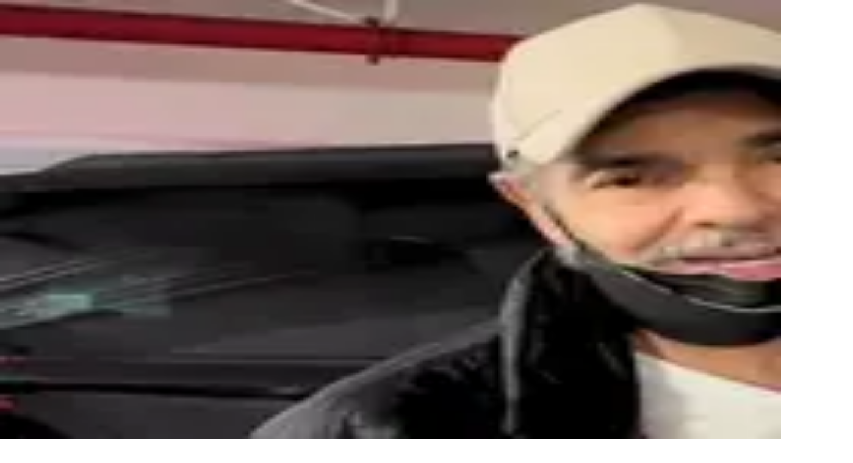

--- FILE ---
content_type: text/html; charset=utf-8
request_url: https://www.univision.com/shows/el-gordo-y-la-flaca/ultimos-videos
body_size: 39348
content:
<!DOCTYPE html><html class="roboto_flex_f25cb584-module__uS4W_G__variable poppins_d215fb54-module__eurMSW__variable bg-globalNav-background dark" lang="es" prefix="og: https://ogp.me/ns#"><head><meta charSet="utf-8"/><meta name="viewport" content="width=device-width, initial-scale=1"/><link rel="preload" as="image" imageSrcSet="/_next/image?url=https%3A%2F%2Fst1.uvnimg.com%2F82%2Ffa%2F99403dbc4028af5d1ba417c21f99%2Fc1545947149f48f5b87937069fe3da20&amp;w=256&amp;q=75 256w, /_next/image?url=https%3A%2F%2Fst1.uvnimg.com%2F82%2Ffa%2F99403dbc4028af5d1ba417c21f99%2Fc1545947149f48f5b87937069fe3da20&amp;w=320&amp;q=75 320w, /_next/image?url=https%3A%2F%2Fst1.uvnimg.com%2F82%2Ffa%2F99403dbc4028af5d1ba417c21f99%2Fc1545947149f48f5b87937069fe3da20&amp;w=384&amp;q=75 384w, /_next/image?url=https%3A%2F%2Fst1.uvnimg.com%2F82%2Ffa%2F99403dbc4028af5d1ba417c21f99%2Fc1545947149f48f5b87937069fe3da20&amp;w=450&amp;q=75 450w, /_next/image?url=https%3A%2F%2Fst1.uvnimg.com%2F82%2Ffa%2F99403dbc4028af5d1ba417c21f99%2Fc1545947149f48f5b87937069fe3da20&amp;w=550&amp;q=75 550w, /_next/image?url=https%3A%2F%2Fst1.uvnimg.com%2F82%2Ffa%2F99403dbc4028af5d1ba417c21f99%2Fc1545947149f48f5b87937069fe3da20&amp;w=640&amp;q=75 640w, /_next/image?url=https%3A%2F%2Fst1.uvnimg.com%2F82%2Ffa%2F99403dbc4028af5d1ba417c21f99%2Fc1545947149f48f5b87937069fe3da20&amp;w=768&amp;q=75 768w, /_next/image?url=https%3A%2F%2Fst1.uvnimg.com%2F82%2Ffa%2F99403dbc4028af5d1ba417c21f99%2Fc1545947149f48f5b87937069fe3da20&amp;w=1024&amp;q=75 1024w, /_next/image?url=https%3A%2F%2Fst1.uvnimg.com%2F82%2Ffa%2F99403dbc4028af5d1ba417c21f99%2Fc1545947149f48f5b87937069fe3da20&amp;w=1280&amp;q=75 1280w" imageSizes="(min-width: 1024px) 60vw, 80vw"/><link rel="stylesheet" href="/_next/static/chunks/a1160d2f677ba57b.css" data-precedence="next"/><link rel="stylesheet" href="/_next/static/chunks/dd6453487aa8a223.css" data-precedence="next"/><link rel="preload" as="script" fetchPriority="low" href="/_next/static/chunks/9e9a2c2565a61a9b.js"/><script src="/_next/static/chunks/76e4a0db5bc8ac14.js" async=""></script><script src="/_next/static/chunks/e411b54cb40b88f8.js" async=""></script><script src="/_next/static/chunks/f66e73477f7b75d1.js" async=""></script><script src="/_next/static/chunks/turbopack-6c34fc8921b2f286.js" async=""></script><script src="/_next/static/chunks/f70b998379950ef2.js" async=""></script><script src="/_next/static/chunks/926c90f9587f5ee6.js" async=""></script><script src="/_next/static/chunks/c663739e9b9117d0.js" async=""></script><script src="/_next/static/chunks/141017da69a59e95.js" async=""></script><script src="/_next/static/chunks/dc5adabbef5fbcc8.js" async=""></script><script src="/_next/static/chunks/13e106ad54dd5156.js" async=""></script><script src="/_next/static/chunks/5acf2059dd51b055.js" async=""></script><script src="/_next/static/chunks/134c9dd21d2bd51a.js" async=""></script><script src="/_next/static/chunks/1e6002ed38b49cc1.js" async=""></script><script src="/_next/static/chunks/0cf4ad0eb79dfd0a.js" async=""></script><script src="/_next/static/chunks/4ed2a5aa52f3abee.js" async=""></script><script src="/_next/static/chunks/1ff32be88bee17bc.js" async=""></script><link rel="modulepreload" href="/jwplayer/jwplayer.js"/><link rel="preload" href="https://cdn.cookielaw.org/scripttemplates/gpp.stub.js" as="script"/><link rel="preload" href="https://cdn.cookielaw.org/scripttemplates/otSDKStub.js" as="script"/><link rel="preload" href="https://www.googletagmanager.com/gtm.js?id=GTM-TDVV9BR" as="script"/><meta name="next-size-adjust" content=""/><link as="script" href="https://securepubads.g.doubleclick.net" rel="preconnect"/><link as="script" href="https://securepubads.g.doubleclick.net" rel="dns-prefetch"/><link as="script" href="https://www.googletagmanager.com" rel="preconnect"/><link as="script" href="https://www.googletagmanager.com" rel="dns-prefetch"/><link as="script" href="https://sb.scorecardresearch.com" rel="dns-prefetch"/><link as="script" href="https://prebid-server.rubiconproject.com" rel="dns-prefetch"/><link as="script" href="https://api.permutive.com" rel="dns-prefetch"/><link as="script" href="https://cdn-gl.imrworldwide.com" rel="dns-prefetch"/><link as="script" href="https://tpc.googlesyndication.com" rel="dns-prefetch"/><link as="script" href="https://token.rubiconproject.com" rel="dns-prefetch"/><link as="script" href="https://cdn.spotible.com" rel="dns-prefetch"/><link as="script" href="https://pixel.rubiconproject.com" rel="dns-prefetch"/><link as="script" href="https://dt.adsafeprotected.com" rel="dns-prefetch"/><link as="script" href="https://static.adsafeprotected.com" rel="dns-prefetch"/><link href="https://st1.uvnimg.com" rel="dns-prefetch"/><link as="script" href="https://www.google-analytics.com" rel="dns-prefetch"/><link as="script" href="https://c.amazon-adsystem.com" rel="dns-prefetch"/><link as="script" href="https://micro.rubiconproject.com" rel="dns-prefetch"/><link as="script" href="https://www.googletagservices.com" rel="dns-prefetch"/><link as="script" href="https://pixel.adsafeprotected.com" rel="dns-prefetch"/><link as="script" href="https://fastlane.rubiconproject.com" rel="dns-prefetch"/><link as="script" href="https://aax.amazon-adsystem.com" rel="dns-prefetch"/><link as="script" href="https://cdn.taboola.com" rel="dns-prefetch"/><link as="script" href="https://pagead2.googlesyndication.com" rel="dns-prefetch"/><link as="script" href="https://cds.taboola.com" rel="dns-prefetch"/><link as="script" href="https://ib.adnxs.com" rel="dns-prefetch"/><link as="script" href="https://cdn.permutive.com" rel="dns-prefetch"/><link as="script" href="https://static.chartbeat.com" rel="dns-prefetch"/><meta content="yes" name="apple-mobile-web-app-capable"/><meta content="yes" name="mobile-web-app-capable"/><meta content="#152128" name="theme-color"/><title>El Gordo y La Flaca Ultimo Videos | Univision</title><meta name="description" content="Los chismes más gordos y lo último de la farándula sólo en El Gordo y la Flaca. | Univision"/><link rel="manifest" href="/manifest.webmanifest"/><link rel="canonical" href="https://www.univision.com/shows/el-gordo-y-la-flaca/ultimos-videos"/><meta property="og:title" content="El Gordo y La Flaca Ultimo Videos"/><meta property="og:description" content="Los chismes más gordos y lo último de la farándula sólo en El Gordo y la Flaca."/><meta property="og:url" content="https://www.univision.com/shows/el-gordo-y-la-flaca/ultimos-videos"/><meta property="og:site_name" content="Univision"/><meta property="og:locale" content="es"/><meta property="og:image" content="https://www.univision.com/api/image/og/us/shows/el-gordo-y-la-flaca/ultimos-videos"/><meta property="og:type" content="website"/><meta name="twitter:card" content="summary_large_image"/><meta name="twitter:creator" content="@TUDNUSA"/><meta name="twitter:title" content="El Gordo y La Flaca Ultimo Videos"/><meta name="twitter:description" content="Los chismes más gordos y lo último de la farándula sólo en El Gordo y la Flaca."/><meta name="twitter:image" content="https://www.univision.com/api/image/x/us/shows/el-gordo-y-la-flaca/ultimos-videos"/><link rel="icon" href="/favicon.ico"/><script>window.setEvoDarkTheme = ()=>{document.documentElement.classList.add("dark")};window.setEvoLightTheme = ()=>{document.documentElement.classList.remove("dark")};</script><script src="/_next/static/chunks/a6dad97d9634a72d.js" noModule=""></script></head><body class="group/body relative z-0" data-ao="false" data-disable-sticky="false"><div hidden=""><!--$--><!--/$--></div><!--$--><!--/$--><div class="relative z-[42] flex h-10 w-full flex-col overflow-hidden border-b border-b-globalNav-bottom-border bg-globalNav-background dark:bg-globalNav-background-dark"><div class="grid grid-cols-4 gap-x-4 px-4 sm:grid-cols-6 sm:gap-x-8 md:grid-cols-12 xl:mx-auto xl:max-w-[88rem] xl:px-0 h-[39px] w-full"><div class="col-span-full -ml-4 flex h-[39px] w-[calc(100%+3rem)]"><div class="remove-scroll flex h-[39px] w-full overflow-x-scroll pl-4 [mask-image:linear-gradient(90deg,rgba(255,255,255,0)0%,rgba(255,255,255,1)16px,rgba(0,0,0,1)calc(100%-82px),rgba(0,0,0,0)100%)] [mask-mode:alpha] sm:[mask-image:none] sm:[mask-mode:unset]"><ul class="flex h-[39px] w-full sm:justify-center"><li class="h-[39px] shrink-0 px-2 text-[10px] font-bold uppercase transition-colors first:px-0 first:pl-0 last:pr-8 md:px-3 text-globalNav-text"><div class="group/global relative flex h-full w-fit flex-col justify-center hover:text-globalNav-selected-text mr-[2px] md:mr-3"><div class="absolute top-0 left-0 h-1 w-full translate-y-[-4px] transition-transform group-hover/global:translate-y-[0px]" style="background-color:transparent"></div><a target="_self" class="flex h-full w-full flex-col justify-center px-1 text-nowrap -ml-1" data-navigation-from="univision" data-navigation-prefix="topnav" data-tracking-event="navigation_click" href="/"><svg class="fill-globalNav-fillIcon h-4 w-4" height="32" viewBox="0 0 256 256" width="32"><g fill="none" fill-rule="evenodd"><path d="M100.069 0v144.176c7.212 0 47.479 1.01 81.595-2.014 8.591-.87 16.993-1.96 24.992-3.338 19.642-3.7 36.189-9.505 41.93-14.278V14.36C233.633 3.318 170.677 0 100.07 0" fill="#00C473"></path><path d="M248.585 126.384v-1.84c-5.742 4.772-22.288 10.583-41.931 14.278-8 1.377-16.4 2.473-24.992 3.343-34.112 3.023-74.378 2.014-81.595 2.014 0 .83 0 1.647.005 2.449a708.813 708.813 0 0 0 .354 20.818c.204 6.999.515 13.935.966 20.658.942 14.278 2.514 27.644 5.004 38.806 2.781 12.481 6.722 22.19 12.236 27.349.088.082.175.174.262.25a133.6 133.6 0 0 0 5.402.117c42.13 0 79.363-20.867 101.84-52.775 8.11-11.505 14.29-26.551 18.1-42.269a127.294 127.294 0 0 0 4.344-33.043c-.005 0-.01.005-.015.005v-.145c.005-.005.015-.01.02-.015" fill="#1D1DEA"></path><path d="M118.63 254.257c-5.514-5.154-9.45-14.867-12.236-27.348-2.485-11.163-4.058-24.523-5.004-38.801-.451-6.729-.762-13.66-.966-20.664a622.093 622.093 0 0 1-.126-4.608c-.14-5.56-.209-10.486-.223-16.205-.005-.802-.005-1.618-.005-2.454-32.733 0-61.093-2.458-74.655-4.912-14.274-2.58-23.778-7.8-25.414-10.428 0 12.167 1.762 26.02 5.053 37.124a122.91 122.91 0 0 0 17.546 36.11c21.526 30.421 56.487 50.747 96.297 52.442-.092-.082-.175-.169-.267-.256" fill="#FF0000"></path><path d="M4.84 8.535C2.164 8.535 0 10.69 0 13.346v115.49c1.64 2.628 11.14 7.85 25.414 10.428 2.194.397 4.79.797 7.717 1.189 15.153 2 39.51 3.724 66.937 3.724v-88.87C69.112 15.635 21.22 8.534 4.84 8.534" fill="#C626B6"></path></g></svg></a></div></li><li class="h-[39px] shrink-0 px-2 text-[10px] font-bold uppercase transition-colors first:px-0 first:pl-0 last:pr-8 md:px-3 text-globalNav-text"><div class="group/global relative flex h-full w-fit flex-col justify-center hover:text-globalNav-selected-text"><div class="absolute top-0 left-0 h-1 w-full translate-y-[-4px] transition-transform group-hover/global:translate-y-[0px] bg-globalNav-bar"></div><a target="_blank" class="flex h-full w-full flex-col justify-center px-1 text-nowrap" data-navigation-from="vix" data-navigation-prefix="topnav" data-tracking-event="navigation_click" href="https://vix.onelink.me/Z4oU/qxdddseu">Vix</a></div></li><li class="h-[39px] shrink-0 px-2 text-[10px] font-bold uppercase transition-colors first:px-0 first:pl-0 last:pr-8 md:px-3 text-globalNav-text"><div class="group/global relative flex h-full w-fit flex-col justify-center hover:text-globalNav-selected-text"><div class="absolute top-0 left-0 h-1 w-full translate-y-[-4px] transition-transform group-hover/global:translate-y-[0px] bg-globalNav-bar"></div><a target="_self" class="flex h-full w-full flex-col justify-center px-1 text-nowrap" data-navigation-from="noticias" data-navigation-prefix="topnav" data-tracking-event="navigation_click" href="/noticias">Noticias</a></div></li><li class="h-[39px] shrink-0 px-2 text-[10px] font-bold uppercase transition-colors first:px-0 first:pl-0 last:pr-8 md:px-3 text-globalNav-selected-text"><div class="group/global relative flex h-full w-fit flex-col justify-center hover:text-globalNav-selected-text"><div class="absolute top-0 left-0 h-1 w-full top-0 bg-globalNav-selected-bar"></div><a target="_self" class="flex h-full w-full flex-col justify-center px-1 text-nowrap" data-navigation-from="shows" data-navigation-prefix="topnav" data-tracking-event="navigation_click" href="/shows">Shows</a></div></li><li class="h-[39px] shrink-0 px-2 text-[10px] font-bold uppercase transition-colors first:px-0 first:pl-0 last:pr-8 md:px-3 text-globalNav-text"><div class="group/global relative flex h-full w-fit flex-col justify-center hover:text-globalNav-selected-text"><div class="absolute top-0 left-0 h-1 w-full translate-y-[-4px] transition-transform group-hover/global:translate-y-[0px] bg-globalNav-bar"></div><a target="_self" class="flex h-full w-full flex-col justify-center px-1 text-nowrap" data-navigation-from="famosos" data-navigation-prefix="topnav" data-tracking-event="navigation_click" href="/famosos">Famosos</a></div></li><li class="h-[39px] shrink-0 px-2 text-[10px] font-bold uppercase transition-colors first:px-0 first:pl-0 last:pr-8 md:px-3 text-globalNav-text"><div class="group/global relative flex h-full w-fit flex-col justify-center hover:text-globalNav-selected-text"><div class="absolute top-0 left-0 h-1 w-full translate-y-[-4px] transition-transform group-hover/global:translate-y-[0px] bg-globalNav-bar"></div><a target="_self" class="flex h-full w-full flex-col justify-center px-1 text-nowrap" data-navigation-from="deportes" data-navigation-prefix="topnav" data-tracking-event="navigation_click" href="https://www.tudn.com">Deportes</a></div></li><li class="h-[39px] shrink-0 px-2 text-[10px] font-bold uppercase transition-colors first:px-0 first:pl-0 last:pr-8 md:px-3 text-globalNav-text"><div class="group/global relative flex h-full w-fit flex-col justify-center hover:text-globalNav-selected-text"><div class="absolute top-0 left-0 h-1 w-full translate-y-[-4px] transition-transform group-hover/global:translate-y-[0px] bg-globalNav-bar"></div><a target="_self" class="flex h-full w-full flex-col justify-center px-1 text-nowrap" data-navigation-from="radio" data-navigation-prefix="topnav" data-tracking-event="navigation_click" href="/radio">Radio</a></div></li><li class="h-[39px] shrink-0 px-2 text-[10px] font-bold uppercase transition-colors first:px-0 first:pl-0 last:pr-8 md:px-3 text-globalNav-text"><div class="group/global relative flex h-full w-fit flex-col justify-center hover:text-globalNav-selected-text"><div class="absolute top-0 left-0 h-1 w-full translate-y-[-4px] transition-transform group-hover/global:translate-y-[0px] bg-globalNav-bar"></div><a target="_blank" class="flex h-full w-full flex-col justify-center px-1 text-nowrap" data-navigation-from="shop" data-navigation-prefix="topnav" data-tracking-event="navigation_click" href="https://shop.univision.com">Shop</a></div></li></ul></div></div></div></div><!--$--><!--/$--><style>
        :root {
          --color-primary-60: var(--color-gable-green);
          --color-primary-80: var(--color-ming);

          --color-globalNav-background: var(--color-mirage-dark);
          --color-globalNav-background-dark: var(--color-mirage-dark);
          --color-globalNav-bottom-border: var(--color-bunker);

          --color-mainHeader-background: var(--color-mirage-darker);
          --color-mainHeader-background-dark: var(--color-mirage-darker);
          --color-mainHeader-selected-bg: var(--color-gallery);
          --color-mainHeader-bar: var(--color-desert-storm);
          --color-mainHeader-selected-text: var(--color-mirage-darker);
          --color-mainHeader-text: var(--color-desert-storm);

          --color-subHeader-background: var(--color-gallery);
          --color-subHeader-text: var(--color-cod-gray-light);
          --color-subHeader-text-dark: var(--color-desert-storm);
          --color-subHeader-text-selected: var(--color-cod-gray-light);
          --color-subHeader-sticky-text: var(--color-gable-green);

          --color-hamburger-background: #FFFFFF;
          --color-hamburger-selected: #FFFFFF;
          --color-hamburger-text: var(--color-tuatara);
          --color-hamburger-text-selected: var(--color-cod-gray-light);
          --color-primary-80: var(--color-mirage-darker);

          --color-mvpdbutton-background-hover: var(--color-ming);
          --color-mvpdbutton-text-hover: var(--color-white-raw);

          --color-button-background: var(--color-ming);
          --color-button-text: var(--color-white-raw);
          --color-button-background-hover: var(--color-gable-green);
          --color-button-text-hover: var(--color-white-raw);
        }
        </style><header class="top-0 z-50 block h-14 w-full group-data-[disable-sticky=&quot;true&quot;]/body:relative sticky md:h-16 bg-mainHeader-background dark:bg-mainHeader-background-dark"><div class="grid grid-cols-4 gap-x-4 px-4 sm:grid-cols-6 sm:gap-x-8 md:grid-cols-12 xl:mx-auto xl:max-w-[88rem] xl:px-0 h-full grid-cols-5"><div class="pointer-events-none absolute z-50 ml-12 flex h-full items-center transition-opacity duration-300 md:hidden opacity-0"><div class="mt-[0.5px] w-max evo-poppins-l font-bold text-hamburger-text uppercase">TV SHOWS</div></div><div class="relative -mr-1 flex h-[30px] w-[30px] shrink-0 col-start-1 row-start-1 self-center md:hidden"><div class="absolute top-0 right-0 w-full"><button aria-expanded="false" aria-label="Menu" class="absolute z-20 -ml-1 h-[30px] w-[30px]" type="button"><svg class="transition-transform duration-300 rotate-0" viewBox="0 0 30 30"><path class="fill-transparent stroke-2 transition-colors duration-300 stroke-hamburger-icon" stroke-linecap="round" d="M 7 9 L 23.5 9"></path><path class="fill-transparent stroke-2 transition-colors duration-300 stroke-hamburger-icon" stroke-linecap="round" d="M 7 15 L 23.5 15"></path><path class="fill-transparent stroke-2 transition-colors duration-300 stroke-hamburger-icon" stroke-linecap="round" d="M 7 21 L 23.5 21"></path></svg></button><div class="pointer-events-none absolute -top-3 -left-4 z-10 h-[100vh] w-[100vw] origin-top-left overflow-clip select-none sm:max-w-[360px]"><div class="pointer-events-none absolute top-0 left-0 h-full w-full bg-hamburger-background" style="clip-path:circle(.1vh at 28px 27px)"></div><nav class="remove-scroll z-20 flex h-full w-full flex-col items-start overflow-x-hidden pt-[106px] pb-40 scrolling-touch pointer-events-none" role="navigation"><div class="absolute top-0 left-0 z-[19] h-[114px] w-full bg-gradient-to-b from-hamburger-background via-hamburger-background to-transparent invisible"></div><div aria-label="section" class="mb-[5px] flex w-full shrink-0 flex-col py-[1.5px]" style="opacity:0;transform:translateY(160px) scale(1.2)"><a class="hamburger-text relative flex w-full items-center text-hamburger-text flex pt-[0.5rem] pb-1 text-hamburger-first-level sm:text-hamburger-first-level-sm pl-11" data-navigation-from="novelas" data-navigation-prefix="hamburger" data-tracking-event="navigation_click" href="/shows/novelas">Novelas</a></div><div aria-label="section" class="mb-[5px] flex w-full shrink-0 flex-col py-[1.5px]" style="opacity:0;transform:translateY(160px) scale(1.2)"><a class="hamburger-text relative flex w-full items-center text-hamburger-text flex pt-[0.5rem] pb-1 text-hamburger-first-level sm:text-hamburger-first-level-sm pl-11" data-navigation-from="series" data-navigation-prefix="hamburger" data-tracking-event="navigation_click" href="/shows/series">Series</a></div><div aria-label="section" class="mb-[5px] flex w-full shrink-0 flex-col py-[1.5px]" style="opacity:0;transform:translateY(160px) scale(1.2)"><a class="hamburger-text relative flex w-full items-center text-hamburger-text flex pt-[0.5rem] pb-1 text-hamburger-first-level sm:text-hamburger-first-level-sm pl-11" data-navigation-from="entretenimiento" data-navigation-prefix="hamburger" data-tracking-event="navigation_click" href="/shows/entretenimiento">Entretenimiento</a></div><div aria-label="section" class="mb-[5px] flex w-full shrink-0 flex-col py-[1.5px]" style="opacity:0;transform:translateY(160px) scale(1.2)"><a class="hamburger-text relative flex w-full items-center text-hamburger-text flex pt-[0.5rem] pb-1 text-hamburger-first-level sm:text-hamburger-first-level-sm pl-11" data-navigation-from="deportes" data-navigation-prefix="hamburger" data-tracking-event="navigation_click" href="/shows/deportes">Deportes</a></div><div aria-label="section" class="mb-[5px] flex w-full shrink-0 flex-col py-[1.5px]" style="opacity:0;transform:translateY(160px) scale(1.2)"><a class="hamburger-text relative flex w-full items-center text-hamburger-text flex pt-[0.5rem] pb-1 text-hamburger-first-level sm:text-hamburger-first-level-sm pl-11" data-navigation-from="noticias" data-navigation-prefix="hamburger" data-tracking-event="navigation_click" href="/shows/noticias">Noticias</a></div><div aria-label="section" class="mb-[5px] flex w-full shrink-0 flex-col py-[1.5px]" style="opacity:0;transform:translateY(160px) scale(1.2)"><a class="hamburger-text relative flex w-full items-center text-hamburger-text flex pt-[0.5rem] pb-1 text-hamburger-first-level sm:text-hamburger-first-level-sm pl-11" data-navigation-from="guía de tv" data-navigation-prefix="hamburger" data-tracking-event="navigation_click" href="/shows/univision-guia-programacion-de-television-shows-novelas-y-series">Guía de TV</a></div></nav></div></div></div><a aria-label="univision" class="group col-start-1 col-end-3 row-start-1 flex w-fit shrink-0 items-center sm:col-[1/7] sm:justify-self-start md:z-30 md:col-span-1 md:col-start-1 md:justify-start md:justify-self-start z-[40] ml-12 lg:ml-0" data-navigation-from="home" data-navigation-prefix="mainnav" data-tracking-event="navigation_click" href="/shows"><div class="w-max evo-poppins-l font-bold text-mainHeader-logo-color uppercase hover:text-mainHeader-logo-color-hover">TV SHOWS</div></a><nav class="z-20 row-start-1 hidden items-center sm:col-span-9 sm:col-start-3 sm:justify-start md:flex"><ol class="flex h-full"><li class="group shrink-0 cursor-pointer select-none first:ml-[3.375rem] md:first:ml-6 lg:first:-ml-8 xl:first:-ml-[30px]" data-menu-title="Novelas" id="menu-Novelas" role="presentation" tabindex="-1"><a aria-haspopup="false" role="menuitem" class="relative flex h-full shrink-0 items-center px-2 !tracking-normal ease-out sm:navigation-s md:px-[0.6rem] xl:navigation-l text-mainHeader-text" href="/shows/novelas">Novelas<div class="absolute top-0 left-0 h-full w-full overflow-hidden"><div class="absolute bottom-0 left-0 h-[.4375rem] w-full bg-mainHeader-bar duration-300 group-hover:flex sm:h-5 [transform:translate3d(0px,20px,0px)] opacity-0 transition-all ease-in group-hover:[transform:translate3d(0px,12px,0px)] group-hover:opacity-100 group-hover:ease-out"></div></div></a></li><li class="group shrink-0 cursor-pointer select-none first:ml-[3.375rem] md:first:ml-6 lg:first:-ml-8 xl:first:-ml-[30px]" data-menu-title="Series" id="menu-Series" role="presentation" tabindex="-1"><a aria-haspopup="false" role="menuitem" class="relative flex h-full shrink-0 items-center px-2 !tracking-normal ease-out sm:navigation-s md:px-[0.6rem] xl:navigation-l text-mainHeader-text" href="/shows/series">Series<div class="absolute top-0 left-0 h-full w-full overflow-hidden"><div class="absolute bottom-0 left-0 h-[.4375rem] w-full bg-mainHeader-bar duration-300 group-hover:flex sm:h-5 [transform:translate3d(0px,20px,0px)] opacity-0 transition-all ease-in group-hover:[transform:translate3d(0px,12px,0px)] group-hover:opacity-100 group-hover:ease-out"></div></div></a></li><li class="group shrink-0 cursor-pointer select-none first:ml-[3.375rem] md:first:ml-6 lg:first:-ml-8 xl:first:-ml-[30px]" data-menu-title="Entretenimiento" id="menu-Entretenimiento" role="presentation" tabindex="-1"><a aria-haspopup="false" role="menuitem" class="relative flex h-full shrink-0 items-center px-2 !tracking-normal ease-out sm:navigation-s md:px-[0.6rem] xl:navigation-l text-mainHeader-text" href="/shows/entretenimiento">Entretenimiento<div class="absolute top-0 left-0 h-full w-full overflow-hidden"><div class="absolute bottom-0 left-0 h-[.4375rem] w-full bg-mainHeader-bar duration-300 group-hover:flex sm:h-5 [transform:translate3d(0px,20px,0px)] opacity-0 transition-all ease-in group-hover:[transform:translate3d(0px,12px,0px)] group-hover:opacity-100 group-hover:ease-out"></div></div></a></li><li class="group shrink-0 cursor-pointer select-none first:ml-[3.375rem] md:first:ml-6 lg:first:-ml-8 xl:first:-ml-[30px]" data-menu-title="Deportes" id="menu-Deportes" role="presentation" tabindex="-1"><a aria-haspopup="false" role="menuitem" class="relative flex h-full shrink-0 items-center px-2 !tracking-normal ease-out sm:navigation-s md:px-[0.6rem] xl:navigation-l text-mainHeader-text" href="/shows/deportes">Deportes<div class="absolute top-0 left-0 h-full w-full overflow-hidden"><div class="absolute bottom-0 left-0 h-[.4375rem] w-full bg-mainHeader-bar duration-300 group-hover:flex sm:h-5 [transform:translate3d(0px,20px,0px)] opacity-0 transition-all ease-in group-hover:[transform:translate3d(0px,12px,0px)] group-hover:opacity-100 group-hover:ease-out"></div></div></a></li><li class="group shrink-0 cursor-pointer select-none first:ml-[3.375rem] md:first:ml-6 lg:first:-ml-8 xl:first:-ml-[30px]" data-menu-title="Noticias" id="menu-Noticias" role="presentation" tabindex="-1"><a aria-haspopup="false" role="menuitem" class="relative flex h-full shrink-0 items-center px-2 !tracking-normal ease-out sm:navigation-s md:px-[0.6rem] xl:navigation-l text-mainHeader-text" href="/shows/noticias">Noticias<div class="absolute top-0 left-0 h-full w-full overflow-hidden"><div class="absolute bottom-0 left-0 h-[.4375rem] w-full bg-mainHeader-bar duration-300 group-hover:flex sm:h-5 [transform:translate3d(0px,20px,0px)] opacity-0 transition-all ease-in group-hover:[transform:translate3d(0px,12px,0px)] group-hover:opacity-100 group-hover:ease-out"></div></div></a></li><li class="group shrink-0 cursor-pointer select-none first:ml-[3.375rem] md:first:ml-6 lg:first:-ml-8 xl:first:-ml-[30px]" data-menu-title="Guía de TV" id="menu-Guía de TV" role="presentation" tabindex="-1"><a aria-haspopup="false" role="menuitem" class="relative flex h-full shrink-0 items-center px-2 !tracking-normal ease-out sm:navigation-s md:px-[0.6rem] xl:navigation-l text-mainHeader-text" href="/shows/univision-guia-programacion-de-television-shows-novelas-y-series">Guía de TV<div class="absolute top-0 left-0 h-full w-full overflow-hidden"><div class="absolute bottom-0 left-0 h-[.4375rem] w-full bg-mainHeader-bar duration-300 group-hover:flex sm:h-5 [transform:translate3d(0px,20px,0px)] opacity-0 transition-all ease-in group-hover:[transform:translate3d(0px,12px,0px)] group-hover:opacity-100 group-hover:ease-out"></div></div></a></li></ol></nav></div></header><script type="application/ld+json">{
  "@context": "https://schema.org",
  "@type": "BreadcrumbList",
  "itemListElement": [
    {
      "@type": "ListItem",
      "position": 1,
      "name": "SHOWS",
      "item": "https://www.univision.com/shows"
    },
    {
      "@type": "ListItem",
      "position": 2,
      "name": "EL GORDO Y LA FLACA",
      "item": "https://www.univision.com/shows/el-gordo-y-la-flaca"
    },
    {
      "@type": "ListItem",
      "position": 3,
      "name": "EL GORDO Y LA FLACA ULTIMO VIDEOS",
      "item": "https://www.univision.com/shows/el-gordo-y-la-flaca/ultimos-videos"
    }
  ]
}</script><div class="relative"><div class="col-span-full flex flex-col items-center"><div class="absolute h-[1px] w-[1px]" id="gpt-top-ad-container"><!--$--><!--/$--></div></div></div><div class="bg-widgets-background dark:bg-black"><h1 class="hidden">El Gordo y La Flaca Ultimo Videos | Univision</h1><div class="w-full dark:bg-black bg-widgets-background" data-widget-position="1" data-widget-type="ALL_VIDEO_PLAYLIST_VIDEO"><!--$?--><template id="B:0"></template><div class="dark:bg-black"><div class="grid grid-cols-4 gap-x-4 px-4 sm:grid-cols-6 sm:gap-x-8 md:grid-cols-12 xl:mx-auto xl:max-w-[88rem] xl:px-0 py-4 sm:py-6"><div class="col-span-full"><div class=""></div></div><div class="col-span-full md:col-span-9"><div class="relative overflow-hidden aspect-16/9 flex" id="player-1d2v38c-component"><figure class="@container relative aspect-16/9 size-full bg-woodsmoke dark:bg-cod-gray-light"><img alt="" decoding="async" data-nimg="fill" class="object-cover" style="position:absolute;height:100%;width:100%;left:0;top:0;right:0;bottom:0;color:transparent" sizes="(min-width: 1024px) 60vw, 80vw" srcSet="/_next/image?url=https%3A%2F%2Fst1.uvnimg.com%2F82%2Ffa%2F99403dbc4028af5d1ba417c21f99%2Fc1545947149f48f5b87937069fe3da20&amp;w=256&amp;q=75 256w, /_next/image?url=https%3A%2F%2Fst1.uvnimg.com%2F82%2Ffa%2F99403dbc4028af5d1ba417c21f99%2Fc1545947149f48f5b87937069fe3da20&amp;w=320&amp;q=75 320w, /_next/image?url=https%3A%2F%2Fst1.uvnimg.com%2F82%2Ffa%2F99403dbc4028af5d1ba417c21f99%2Fc1545947149f48f5b87937069fe3da20&amp;w=384&amp;q=75 384w, /_next/image?url=https%3A%2F%2Fst1.uvnimg.com%2F82%2Ffa%2F99403dbc4028af5d1ba417c21f99%2Fc1545947149f48f5b87937069fe3da20&amp;w=450&amp;q=75 450w, /_next/image?url=https%3A%2F%2Fst1.uvnimg.com%2F82%2Ffa%2F99403dbc4028af5d1ba417c21f99%2Fc1545947149f48f5b87937069fe3da20&amp;w=550&amp;q=75 550w, /_next/image?url=https%3A%2F%2Fst1.uvnimg.com%2F82%2Ffa%2F99403dbc4028af5d1ba417c21f99%2Fc1545947149f48f5b87937069fe3da20&amp;w=640&amp;q=75 640w, /_next/image?url=https%3A%2F%2Fst1.uvnimg.com%2F82%2Ffa%2F99403dbc4028af5d1ba417c21f99%2Fc1545947149f48f5b87937069fe3da20&amp;w=768&amp;q=75 768w, /_next/image?url=https%3A%2F%2Fst1.uvnimg.com%2F82%2Ffa%2F99403dbc4028af5d1ba417c21f99%2Fc1545947149f48f5b87937069fe3da20&amp;w=1024&amp;q=75 1024w, /_next/image?url=https%3A%2F%2Fst1.uvnimg.com%2F82%2Ffa%2F99403dbc4028af5d1ba417c21f99%2Fc1545947149f48f5b87937069fe3da20&amp;w=1280&amp;q=75 1280w" src="/_next/image?url=https%3A%2F%2Fst1.uvnimg.com%2F82%2Ffa%2F99403dbc4028af5d1ba417c21f99%2Fc1545947149f48f5b87937069fe3da20&amp;w=1280&amp;q=75"/><div class="absolute flex h-full w-full items-center justify-center bg-gradient-to-b from-transparent via-transparent to-black/50"><button class="relative flex items-center justify-center h-10 w-10 sm:h-24 sm:w-24 lg:h-28 lg:w-28" tabindex="0" type="button"><div class="absolute flex bg-transparent h-14 w-14 sm:h-16 sm:w-16 lg:h-20 lg:w-20"><figure class="relative flex aspect-1/1 w-full [&amp;&gt;img]:drop-shadow-[0_0_8px_4px_rgba(0,0,0,0.25)]"><img alt="play" class="w-full" decoding="async" height="32" loading="lazy" src="/client-icon/play/_/_/white" width="32"/></figure></div></button></div></figure></div><div class="mb-4 min-h-[190px] md:mb-0 md:min-h-[216px] mt-6"><div class="mb-4 flex h-4 items-center md:h-6.5"><div class="flex flex-row items-center overflow-hidden"><a class="line-clamp-1 pr-11" href="/shows/el-gordo-y-la-flaca"><span class="h-4 label-xs font-bold text-cards-parent md:h-6.5 dark:text-cards-parent-dark">El Gordo y La Flaca</span></a></div><div class="relative ml-auto h-10"></div></div><h3 class="mb-4 line-clamp-4 title-l md:title-2xl md:leading-[120%] dark:text-white">Cruz Martínez rompe el silencio tras acusaciones de Alicia Villarreal</h3><div class="evo-poppins-base text-[.875rem] leading-[150%] text-grey-black md:text-hamburger-third-level dark:text-light-grey [&amp;_a]:text-current-text-accent [&amp;_a]:underline dark:[&amp;_a]:text-light-grey [&amp;_a[href^=&quot;https://vix&quot;]]:text-mahogany [&amp;_a[href^=&quot;https://www.vix&quot;]]:text-mahogany">El cantautor habló sin filtro sobre las acusaciones de Alicia Villarreal que han generado polémica. El músico se defendió y sorprendió al revelar que él mismo pidió a sus hijos que pasaran más tiempo con su ex, una decisión que, asegura, tomó pensando en su bienestar.
<br>
<br>
<b>Entra ya a<a href="https://vix.com/es-es/canales?utm_medium=internal_referral&utm_source=univision&utm_campaign=evergreen&utm_content=ed_entertainment&utm_term=video"> ViX</a>, entretenimiento sin límites, con más de 100 canales, gratis y en español. </b></div></div></div><div class="remove-scroll col-span-full overflow-y-scroll md:col-span-3 md:aspect-328/828"><div class="remove-scroll pointer-events-auto flex snap-x snap-mandatory overflow-hidden overflow-x-scroll md:snap-y md:overflow-y-scroll"><div class="flex w-full flex-row gap-4 md:flex-col md:gap-6"><div class="snap-center" tabindex="0"><a target="_blank" class="group flex aspect-119/159 w-[119px] flex-col md:aspect-328/108 md:w-full md:flex-row" href="/shows/el-gordo-y-la-flaca/cruz-martinez-rompe-el-silencio-tras-acusaciones-de-alicia-villarreal-video"><div class="peer flex aspect-119/67 w-[119px] md:aspect-145/108 md:w-[44.2%]"><figure class="relative h-full w-full"><img alt="Cruz Martínez rompe el silencio tras acusaciones de Alicia Villarreal" loading="lazy" decoding="async" data-nimg="fill" class="h-full w-full object-cover" style="position:absolute;height:100%;width:100%;left:0;top:0;right:0;bottom:0;color:transparent" sizes="10vw" srcSet="/_next/image?url=https%3A%2F%2Fst1.uvnimg.com%2F82%2Ffa%2F99403dbc4028af5d1ba417c21f99%2Fc1545947149f48f5b87937069fe3da20&amp;w=32&amp;q=75 32w, /_next/image?url=https%3A%2F%2Fst1.uvnimg.com%2F82%2Ffa%2F99403dbc4028af5d1ba417c21f99%2Fc1545947149f48f5b87937069fe3da20&amp;w=48&amp;q=75 48w, /_next/image?url=https%3A%2F%2Fst1.uvnimg.com%2F82%2Ffa%2F99403dbc4028af5d1ba417c21f99%2Fc1545947149f48f5b87937069fe3da20&amp;w=64&amp;q=75 64w, /_next/image?url=https%3A%2F%2Fst1.uvnimg.com%2F82%2Ffa%2F99403dbc4028af5d1ba417c21f99%2Fc1545947149f48f5b87937069fe3da20&amp;w=96&amp;q=75 96w, /_next/image?url=https%3A%2F%2Fst1.uvnimg.com%2F82%2Ffa%2F99403dbc4028af5d1ba417c21f99%2Fc1545947149f48f5b87937069fe3da20&amp;w=128&amp;q=75 128w, /_next/image?url=https%3A%2F%2Fst1.uvnimg.com%2F82%2Ffa%2F99403dbc4028af5d1ba417c21f99%2Fc1545947149f48f5b87937069fe3da20&amp;w=256&amp;q=75 256w, /_next/image?url=https%3A%2F%2Fst1.uvnimg.com%2F82%2Ffa%2F99403dbc4028af5d1ba417c21f99%2Fc1545947149f48f5b87937069fe3da20&amp;w=320&amp;q=75 320w, /_next/image?url=https%3A%2F%2Fst1.uvnimg.com%2F82%2Ffa%2F99403dbc4028af5d1ba417c21f99%2Fc1545947149f48f5b87937069fe3da20&amp;w=384&amp;q=75 384w, /_next/image?url=https%3A%2F%2Fst1.uvnimg.com%2F82%2Ffa%2F99403dbc4028af5d1ba417c21f99%2Fc1545947149f48f5b87937069fe3da20&amp;w=450&amp;q=75 450w, /_next/image?url=https%3A%2F%2Fst1.uvnimg.com%2F82%2Ffa%2F99403dbc4028af5d1ba417c21f99%2Fc1545947149f48f5b87937069fe3da20&amp;w=550&amp;q=75 550w, /_next/image?url=https%3A%2F%2Fst1.uvnimg.com%2F82%2Ffa%2F99403dbc4028af5d1ba417c21f99%2Fc1545947149f48f5b87937069fe3da20&amp;w=640&amp;q=75 640w, /_next/image?url=https%3A%2F%2Fst1.uvnimg.com%2F82%2Ffa%2F99403dbc4028af5d1ba417c21f99%2Fc1545947149f48f5b87937069fe3da20&amp;w=768&amp;q=75 768w, /_next/image?url=https%3A%2F%2Fst1.uvnimg.com%2F82%2Ffa%2F99403dbc4028af5d1ba417c21f99%2Fc1545947149f48f5b87937069fe3da20&amp;w=1024&amp;q=75 1024w, /_next/image?url=https%3A%2F%2Fst1.uvnimg.com%2F82%2Ffa%2F99403dbc4028af5d1ba417c21f99%2Fc1545947149f48f5b87937069fe3da20&amp;w=1280&amp;q=75 1280w" src="/_next/image?url=https%3A%2F%2Fst1.uvnimg.com%2F82%2Ffa%2F99403dbc4028af5d1ba417c21f99%2Fc1545947149f48f5b87937069fe3da20&amp;w=1280&amp;q=75"/><div class="absolute flex h-full w-full items-center justify-center md:bg-gradient-to-t md:from-black/50 md:from-[9%] md:via-black/25 md:via-[17%] md:to-black/0 md:to-30%"><figure class="relative flex hidden h-8 w-8 md:block"><img alt="play" class="w-full" decoding="async" height="32" loading="lazy" src="/client-icon/play/32/32/white" width="32"/></figure><div class="absolute bottom-2 left-2 hidden text-white md:bottom-1 md:left-1 md:block lg:bottom-2 lg:left-2"><div class="flex items-center"><svg class="mr-1 fill-black md:fill-white dark:fill-white" fill="#000000" height="16" viewBox="0 0 256 256" width="16"><path clip-rule="evenodd" d="M127.988 40.4h-.637c-.436 0-1.071.004-1.886.013-1.629.017-3.98.056-6.9.144-5.836.175-13.969.544-23.175 1.322-18.211 1.537-41.396 4.728-59.245 11.548l-.118.046a24.102 24.102 0 0 0-14.37 16.316l-.008.03C19.158 79.568 16 97.645 16 128c0 30.355 3.158 48.432 5.65 58.181l.007.03a24.103 24.103 0 0 0 14.37 16.316l.118.046c17.85 6.82 41.034 10.011 59.244 11.549a433.71 433.71 0 0 0 23.176 1.321c2.92.088 5.271.127 6.9.145.815.008 1.45.011 1.886.012l.502.001.135-.001h.024l.135.001.502-.001c.436-.001 1.071-.004 1.886-.012 1.629-.018 3.98-.057 6.9-.145a433.753 433.753 0 0 0 23.176-1.321c18.21-1.538 41.395-4.729 59.244-11.549l.118-.046a24.105 24.105 0 0 0 14.37-16.316l.008-.03C236.842 176.432 240 158.355 240 128c0-30.355-3.158-48.432-5.649-58.18l-.008-.03a24.097 24.097 0 0 0-14.37-16.317l-.118-.046c-17.849-6.82-41.034-10.011-59.244-11.548a433.651 433.651 0 0 0-23.176-1.322c-2.92-.088-5.271-.127-6.9-.144-.815-.009-1.45-.012-1.886-.013h-.661Zm-.03 159.2h.111l.105.001.44-.001c.393 0 .983-.003 1.751-.012a340.79 340.79 0 0 0 6.59-.137 417.805 417.805 0 0 0 22.309-1.273c17.889-1.51 39.169-4.562 54.813-10.525a8.105 8.105 0 0 0 4.777-5.451C220.962 173.944 224 157.225 224 128c0-29.224-3.038-45.944-5.146-54.202a8.102 8.102 0 0 0-4.777-5.45c-15.644-5.963-36.924-9.016-54.813-10.526a417.574 417.574 0 0 0-22.309-1.272 342.885 342.885 0 0 0-6.59-.138c-.768-.008-1.358-.011-1.751-.012h-1.228c-.393 0-.983.004-1.751.012-1.537.016-3.784.053-6.59.138-5.618.168-13.454.524-22.31 1.272-17.888 1.51-39.168 4.563-54.812 10.525a8.1 8.1 0 0 0-4.777 5.451C35.038 82.056 32 98.776 32 128c0 29.225 3.038 45.944 5.146 54.202a8.103 8.103 0 0 0 4.777 5.451c15.644 5.963 36.924 9.015 54.813 10.525a417.848 417.848 0 0 0 22.309 1.273c2.806.084 5.053.121 6.59.137.768.009 1.358.012 1.751.012l.44.001.105-.001h.027ZM108.225 88.947a8.001 8.001 0 0 1 8.213.397l48 32a8 8 0 0 1 0 13.313l-48 32A8 8 0 0 1 104 160V96a8 8 0 0 1 4.225-7.053ZM120 110.948v34.104L145.578 128 120 110.948Z" fill-rule="evenodd"></path></svg><span class="label-xs lowercase md:label-card lg:label-xs">4:18<!-- --> min</span></div></div></div><!--$--><!--/$--></figure></div><div class="flex aspect-119/92 w-[119px] bg-transparent headline-peer-parent text-left md:aspect-183/108 md:w-[55.8%] md:bg-white dark:md:bg-cod-gray-light"><div class="flex flex-col justify-between pt-2 text-black md:py-2 md:pr-2 md:pl-3 dark:text-white"><h3 class="line-clamp-4 text-2xs-roboto font-bold text-[0.75rem] md:line-clamp-2 md:text-xs-roboto lg:line-clamp-3"><span class="headline-underline-position group-hover:headline-underline-color group-active:headline-underline-color">Cruz Martínez rompe el silencio tras acusaciones de Alicia Villarreal</span></h3><div class="hidden text-xs-poppins leading-[130%] font-bold text-cards-parent md:line-clamp-1 dark:text-cards-parent-dark">El Gordo y La Flaca</div><div class="block md:hidden"><div class="flex items-center"><svg class="mr-1 fill-black md:fill-white dark:fill-white" fill="#000000" height="16" viewBox="0 0 256 256" width="16"><path clip-rule="evenodd" d="M127.988 40.4h-.637c-.436 0-1.071.004-1.886.013-1.629.017-3.98.056-6.9.144-5.836.175-13.969.544-23.175 1.322-18.211 1.537-41.396 4.728-59.245 11.548l-.118.046a24.102 24.102 0 0 0-14.37 16.316l-.008.03C19.158 79.568 16 97.645 16 128c0 30.355 3.158 48.432 5.65 58.181l.007.03a24.103 24.103 0 0 0 14.37 16.316l.118.046c17.85 6.82 41.034 10.011 59.244 11.549a433.71 433.71 0 0 0 23.176 1.321c2.92.088 5.271.127 6.9.145.815.008 1.45.011 1.886.012l.502.001.135-.001h.024l.135.001.502-.001c.436-.001 1.071-.004 1.886-.012 1.629-.018 3.98-.057 6.9-.145a433.753 433.753 0 0 0 23.176-1.321c18.21-1.538 41.395-4.729 59.244-11.549l.118-.046a24.105 24.105 0 0 0 14.37-16.316l.008-.03C236.842 176.432 240 158.355 240 128c0-30.355-3.158-48.432-5.649-58.18l-.008-.03a24.097 24.097 0 0 0-14.37-16.317l-.118-.046c-17.849-6.82-41.034-10.011-59.244-11.548a433.651 433.651 0 0 0-23.176-1.322c-2.92-.088-5.271-.127-6.9-.144-.815-.009-1.45-.012-1.886-.013h-.661Zm-.03 159.2h.111l.105.001.44-.001c.393 0 .983-.003 1.751-.012a340.79 340.79 0 0 0 6.59-.137 417.805 417.805 0 0 0 22.309-1.273c17.889-1.51 39.169-4.562 54.813-10.525a8.105 8.105 0 0 0 4.777-5.451C220.962 173.944 224 157.225 224 128c0-29.224-3.038-45.944-5.146-54.202a8.102 8.102 0 0 0-4.777-5.45c-15.644-5.963-36.924-9.016-54.813-10.526a417.574 417.574 0 0 0-22.309-1.272 342.885 342.885 0 0 0-6.59-.138c-.768-.008-1.358-.011-1.751-.012h-1.228c-.393 0-.983.004-1.751.012-1.537.016-3.784.053-6.59.138-5.618.168-13.454.524-22.31 1.272-17.888 1.51-39.168 4.563-54.812 10.525a8.1 8.1 0 0 0-4.777 5.451C35.038 82.056 32 98.776 32 128c0 29.225 3.038 45.944 5.146 54.202a8.103 8.103 0 0 0 4.777 5.451c15.644 5.963 36.924 9.015 54.813 10.525a417.848 417.848 0 0 0 22.309 1.273c2.806.084 5.053.121 6.59.137.768.009 1.358.012 1.751.012l.44.001.105-.001h.027ZM108.225 88.947a8.001 8.001 0 0 1 8.213.397l48 32a8 8 0 0 1 0 13.313l-48 32A8 8 0 0 1 104 160V96a8 8 0 0 1 4.225-7.053ZM120 110.948v34.104L145.578 128 120 110.948Z" fill-rule="evenodd"></path></svg><span class="label-xs lowercase md:label-card lg:label-xs">4:18<!-- --> min</span></div></div></div></div></a></div><div class="snap-center" tabindex="1"><a target="_blank" class="group flex aspect-119/159 w-[119px] flex-col md:aspect-328/108 md:w-full md:flex-row" href="/shows/el-gordo-y-la-flaca/yolanda-andrade-bromea-con-su-enfermedad-y-lo-que-hizo-en-su-juventud-video"><div class="peer flex aspect-119/67 w-[119px] md:aspect-145/108 md:w-[44.2%]"><figure class="relative h-full w-full"><img alt="Yolanda Andrade bromea con su enfermedad y lo que hizo en su juventud" loading="lazy" decoding="async" data-nimg="fill" class="h-full w-full object-cover" style="position:absolute;height:100%;width:100%;left:0;top:0;right:0;bottom:0;color:transparent" sizes="10vw" srcSet="/_next/image?url=https%3A%2F%2Fst1.uvnimg.com%2Fd5%2F41%2F55d93f174d6b96447fae2f261f94%2F3a44a4712e8f4d54aae758d4a1cdf803&amp;w=32&amp;q=75 32w, /_next/image?url=https%3A%2F%2Fst1.uvnimg.com%2Fd5%2F41%2F55d93f174d6b96447fae2f261f94%2F3a44a4712e8f4d54aae758d4a1cdf803&amp;w=48&amp;q=75 48w, /_next/image?url=https%3A%2F%2Fst1.uvnimg.com%2Fd5%2F41%2F55d93f174d6b96447fae2f261f94%2F3a44a4712e8f4d54aae758d4a1cdf803&amp;w=64&amp;q=75 64w, /_next/image?url=https%3A%2F%2Fst1.uvnimg.com%2Fd5%2F41%2F55d93f174d6b96447fae2f261f94%2F3a44a4712e8f4d54aae758d4a1cdf803&amp;w=96&amp;q=75 96w, /_next/image?url=https%3A%2F%2Fst1.uvnimg.com%2Fd5%2F41%2F55d93f174d6b96447fae2f261f94%2F3a44a4712e8f4d54aae758d4a1cdf803&amp;w=128&amp;q=75 128w, /_next/image?url=https%3A%2F%2Fst1.uvnimg.com%2Fd5%2F41%2F55d93f174d6b96447fae2f261f94%2F3a44a4712e8f4d54aae758d4a1cdf803&amp;w=256&amp;q=75 256w, /_next/image?url=https%3A%2F%2Fst1.uvnimg.com%2Fd5%2F41%2F55d93f174d6b96447fae2f261f94%2F3a44a4712e8f4d54aae758d4a1cdf803&amp;w=320&amp;q=75 320w, /_next/image?url=https%3A%2F%2Fst1.uvnimg.com%2Fd5%2F41%2F55d93f174d6b96447fae2f261f94%2F3a44a4712e8f4d54aae758d4a1cdf803&amp;w=384&amp;q=75 384w, /_next/image?url=https%3A%2F%2Fst1.uvnimg.com%2Fd5%2F41%2F55d93f174d6b96447fae2f261f94%2F3a44a4712e8f4d54aae758d4a1cdf803&amp;w=450&amp;q=75 450w, /_next/image?url=https%3A%2F%2Fst1.uvnimg.com%2Fd5%2F41%2F55d93f174d6b96447fae2f261f94%2F3a44a4712e8f4d54aae758d4a1cdf803&amp;w=550&amp;q=75 550w, /_next/image?url=https%3A%2F%2Fst1.uvnimg.com%2Fd5%2F41%2F55d93f174d6b96447fae2f261f94%2F3a44a4712e8f4d54aae758d4a1cdf803&amp;w=640&amp;q=75 640w, /_next/image?url=https%3A%2F%2Fst1.uvnimg.com%2Fd5%2F41%2F55d93f174d6b96447fae2f261f94%2F3a44a4712e8f4d54aae758d4a1cdf803&amp;w=768&amp;q=75 768w, /_next/image?url=https%3A%2F%2Fst1.uvnimg.com%2Fd5%2F41%2F55d93f174d6b96447fae2f261f94%2F3a44a4712e8f4d54aae758d4a1cdf803&amp;w=1024&amp;q=75 1024w, /_next/image?url=https%3A%2F%2Fst1.uvnimg.com%2Fd5%2F41%2F55d93f174d6b96447fae2f261f94%2F3a44a4712e8f4d54aae758d4a1cdf803&amp;w=1280&amp;q=75 1280w" src="/_next/image?url=https%3A%2F%2Fst1.uvnimg.com%2Fd5%2F41%2F55d93f174d6b96447fae2f261f94%2F3a44a4712e8f4d54aae758d4a1cdf803&amp;w=1280&amp;q=75"/><div class="absolute flex h-full w-full items-center justify-center md:bg-gradient-to-t md:from-black/50 md:from-[9%] md:via-black/25 md:via-[17%] md:to-black/0 md:to-30%"><figure class="relative flex hidden h-8 w-8 md:block"><img alt="play" class="w-full" decoding="async" height="32" loading="lazy" src="/client-icon/play/32/32/white" width="32"/></figure><div class="absolute bottom-2 left-2 hidden text-white md:bottom-1 md:left-1 md:block lg:bottom-2 lg:left-2"><div class="flex items-center"><svg class="mr-1 fill-black md:fill-white dark:fill-white" fill="#000000" height="16" viewBox="0 0 256 256" width="16"><path clip-rule="evenodd" d="M127.988 40.4h-.637c-.436 0-1.071.004-1.886.013-1.629.017-3.98.056-6.9.144-5.836.175-13.969.544-23.175 1.322-18.211 1.537-41.396 4.728-59.245 11.548l-.118.046a24.102 24.102 0 0 0-14.37 16.316l-.008.03C19.158 79.568 16 97.645 16 128c0 30.355 3.158 48.432 5.65 58.181l.007.03a24.103 24.103 0 0 0 14.37 16.316l.118.046c17.85 6.82 41.034 10.011 59.244 11.549a433.71 433.71 0 0 0 23.176 1.321c2.92.088 5.271.127 6.9.145.815.008 1.45.011 1.886.012l.502.001.135-.001h.024l.135.001.502-.001c.436-.001 1.071-.004 1.886-.012 1.629-.018 3.98-.057 6.9-.145a433.753 433.753 0 0 0 23.176-1.321c18.21-1.538 41.395-4.729 59.244-11.549l.118-.046a24.105 24.105 0 0 0 14.37-16.316l.008-.03C236.842 176.432 240 158.355 240 128c0-30.355-3.158-48.432-5.649-58.18l-.008-.03a24.097 24.097 0 0 0-14.37-16.317l-.118-.046c-17.849-6.82-41.034-10.011-59.244-11.548a433.651 433.651 0 0 0-23.176-1.322c-2.92-.088-5.271-.127-6.9-.144-.815-.009-1.45-.012-1.886-.013h-.661Zm-.03 159.2h.111l.105.001.44-.001c.393 0 .983-.003 1.751-.012a340.79 340.79 0 0 0 6.59-.137 417.805 417.805 0 0 0 22.309-1.273c17.889-1.51 39.169-4.562 54.813-10.525a8.105 8.105 0 0 0 4.777-5.451C220.962 173.944 224 157.225 224 128c0-29.224-3.038-45.944-5.146-54.202a8.102 8.102 0 0 0-4.777-5.45c-15.644-5.963-36.924-9.016-54.813-10.526a417.574 417.574 0 0 0-22.309-1.272 342.885 342.885 0 0 0-6.59-.138c-.768-.008-1.358-.011-1.751-.012h-1.228c-.393 0-.983.004-1.751.012-1.537.016-3.784.053-6.59.138-5.618.168-13.454.524-22.31 1.272-17.888 1.51-39.168 4.563-54.812 10.525a8.1 8.1 0 0 0-4.777 5.451C35.038 82.056 32 98.776 32 128c0 29.225 3.038 45.944 5.146 54.202a8.103 8.103 0 0 0 4.777 5.451c15.644 5.963 36.924 9.015 54.813 10.525a417.848 417.848 0 0 0 22.309 1.273c2.806.084 5.053.121 6.59.137.768.009 1.358.012 1.751.012l.44.001.105-.001h.027ZM108.225 88.947a8.001 8.001 0 0 1 8.213.397l48 32a8 8 0 0 1 0 13.313l-48 32A8 8 0 0 1 104 160V96a8 8 0 0 1 4.225-7.053ZM120 110.948v34.104L145.578 128 120 110.948Z" fill-rule="evenodd"></path></svg><span class="label-xs lowercase md:label-card lg:label-xs">3:01<!-- --> min</span></div></div></div></figure></div><div class="flex aspect-119/92 w-[119px] bg-transparent headline-peer-parent text-left md:aspect-183/108 md:w-[55.8%] md:bg-white dark:md:bg-cod-gray-light"><div class="flex flex-col justify-between pt-2 text-black md:py-2 md:pr-2 md:pl-3 dark:text-white"><h3 class="line-clamp-4 text-2xs-roboto font-bold text-[0.75rem] md:line-clamp-2 md:text-xs-roboto lg:line-clamp-3"><span class="headline-underline-position group-hover:headline-underline-color group-active:headline-underline-color">Yolanda Andrade bromea con su enfermedad y lo que hizo en su juventud</span></h3><div class="hidden text-xs-poppins leading-[130%] font-bold text-cards-parent md:line-clamp-1 dark:text-cards-parent-dark">El Gordo y La Flaca</div><div class="block md:hidden"><div class="flex items-center"><svg class="mr-1 fill-black md:fill-white dark:fill-white" fill="#000000" height="16" viewBox="0 0 256 256" width="16"><path clip-rule="evenodd" d="M127.988 40.4h-.637c-.436 0-1.071.004-1.886.013-1.629.017-3.98.056-6.9.144-5.836.175-13.969.544-23.175 1.322-18.211 1.537-41.396 4.728-59.245 11.548l-.118.046a24.102 24.102 0 0 0-14.37 16.316l-.008.03C19.158 79.568 16 97.645 16 128c0 30.355 3.158 48.432 5.65 58.181l.007.03a24.103 24.103 0 0 0 14.37 16.316l.118.046c17.85 6.82 41.034 10.011 59.244 11.549a433.71 433.71 0 0 0 23.176 1.321c2.92.088 5.271.127 6.9.145.815.008 1.45.011 1.886.012l.502.001.135-.001h.024l.135.001.502-.001c.436-.001 1.071-.004 1.886-.012 1.629-.018 3.98-.057 6.9-.145a433.753 433.753 0 0 0 23.176-1.321c18.21-1.538 41.395-4.729 59.244-11.549l.118-.046a24.105 24.105 0 0 0 14.37-16.316l.008-.03C236.842 176.432 240 158.355 240 128c0-30.355-3.158-48.432-5.649-58.18l-.008-.03a24.097 24.097 0 0 0-14.37-16.317l-.118-.046c-17.849-6.82-41.034-10.011-59.244-11.548a433.651 433.651 0 0 0-23.176-1.322c-2.92-.088-5.271-.127-6.9-.144-.815-.009-1.45-.012-1.886-.013h-.661Zm-.03 159.2h.111l.105.001.44-.001c.393 0 .983-.003 1.751-.012a340.79 340.79 0 0 0 6.59-.137 417.805 417.805 0 0 0 22.309-1.273c17.889-1.51 39.169-4.562 54.813-10.525a8.105 8.105 0 0 0 4.777-5.451C220.962 173.944 224 157.225 224 128c0-29.224-3.038-45.944-5.146-54.202a8.102 8.102 0 0 0-4.777-5.45c-15.644-5.963-36.924-9.016-54.813-10.526a417.574 417.574 0 0 0-22.309-1.272 342.885 342.885 0 0 0-6.59-.138c-.768-.008-1.358-.011-1.751-.012h-1.228c-.393 0-.983.004-1.751.012-1.537.016-3.784.053-6.59.138-5.618.168-13.454.524-22.31 1.272-17.888 1.51-39.168 4.563-54.812 10.525a8.1 8.1 0 0 0-4.777 5.451C35.038 82.056 32 98.776 32 128c0 29.225 3.038 45.944 5.146 54.202a8.103 8.103 0 0 0 4.777 5.451c15.644 5.963 36.924 9.015 54.813 10.525a417.848 417.848 0 0 0 22.309 1.273c2.806.084 5.053.121 6.59.137.768.009 1.358.012 1.751.012l.44.001.105-.001h.027ZM108.225 88.947a8.001 8.001 0 0 1 8.213.397l48 32a8 8 0 0 1 0 13.313l-48 32A8 8 0 0 1 104 160V96a8 8 0 0 1 4.225-7.053ZM120 110.948v34.104L145.578 128 120 110.948Z" fill-rule="evenodd"></path></svg><span class="label-xs lowercase md:label-card lg:label-xs">3:01<!-- --> min</span></div></div></div></div></a></div><div class="snap-center" tabindex="2"><a target="_blank" class="group flex aspect-119/159 w-[119px] flex-col md:aspect-328/108 md:w-full md:flex-row" href="/shows/el-gordo-y-la-flaca/eduin-caz-responde-a-rumores-de-infidelidad-con-su-esposa-al-lado-video"><div class="peer flex aspect-119/67 w-[119px] md:aspect-145/108 md:w-[44.2%]"><figure class="relative h-full w-full"><img alt="Eduin Caz responde a rumores de infidelidad con su esposa al lado" loading="lazy" decoding="async" data-nimg="fill" class="h-full w-full object-cover" style="position:absolute;height:100%;width:100%;left:0;top:0;right:0;bottom:0;color:transparent" sizes="10vw" srcSet="/_next/image?url=https%3A%2F%2Fst1.uvnimg.com%2Fbc%2F8f%2F28f0b1cb4cf6a52088f4c0ae3ed1%2F548b80c311e24360b726edb7afb62033&amp;w=32&amp;q=75 32w, /_next/image?url=https%3A%2F%2Fst1.uvnimg.com%2Fbc%2F8f%2F28f0b1cb4cf6a52088f4c0ae3ed1%2F548b80c311e24360b726edb7afb62033&amp;w=48&amp;q=75 48w, /_next/image?url=https%3A%2F%2Fst1.uvnimg.com%2Fbc%2F8f%2F28f0b1cb4cf6a52088f4c0ae3ed1%2F548b80c311e24360b726edb7afb62033&amp;w=64&amp;q=75 64w, /_next/image?url=https%3A%2F%2Fst1.uvnimg.com%2Fbc%2F8f%2F28f0b1cb4cf6a52088f4c0ae3ed1%2F548b80c311e24360b726edb7afb62033&amp;w=96&amp;q=75 96w, /_next/image?url=https%3A%2F%2Fst1.uvnimg.com%2Fbc%2F8f%2F28f0b1cb4cf6a52088f4c0ae3ed1%2F548b80c311e24360b726edb7afb62033&amp;w=128&amp;q=75 128w, /_next/image?url=https%3A%2F%2Fst1.uvnimg.com%2Fbc%2F8f%2F28f0b1cb4cf6a52088f4c0ae3ed1%2F548b80c311e24360b726edb7afb62033&amp;w=256&amp;q=75 256w, /_next/image?url=https%3A%2F%2Fst1.uvnimg.com%2Fbc%2F8f%2F28f0b1cb4cf6a52088f4c0ae3ed1%2F548b80c311e24360b726edb7afb62033&amp;w=320&amp;q=75 320w, /_next/image?url=https%3A%2F%2Fst1.uvnimg.com%2Fbc%2F8f%2F28f0b1cb4cf6a52088f4c0ae3ed1%2F548b80c311e24360b726edb7afb62033&amp;w=384&amp;q=75 384w, /_next/image?url=https%3A%2F%2Fst1.uvnimg.com%2Fbc%2F8f%2F28f0b1cb4cf6a52088f4c0ae3ed1%2F548b80c311e24360b726edb7afb62033&amp;w=450&amp;q=75 450w, /_next/image?url=https%3A%2F%2Fst1.uvnimg.com%2Fbc%2F8f%2F28f0b1cb4cf6a52088f4c0ae3ed1%2F548b80c311e24360b726edb7afb62033&amp;w=550&amp;q=75 550w, /_next/image?url=https%3A%2F%2Fst1.uvnimg.com%2Fbc%2F8f%2F28f0b1cb4cf6a52088f4c0ae3ed1%2F548b80c311e24360b726edb7afb62033&amp;w=640&amp;q=75 640w, /_next/image?url=https%3A%2F%2Fst1.uvnimg.com%2Fbc%2F8f%2F28f0b1cb4cf6a52088f4c0ae3ed1%2F548b80c311e24360b726edb7afb62033&amp;w=768&amp;q=75 768w, /_next/image?url=https%3A%2F%2Fst1.uvnimg.com%2Fbc%2F8f%2F28f0b1cb4cf6a52088f4c0ae3ed1%2F548b80c311e24360b726edb7afb62033&amp;w=1024&amp;q=75 1024w, /_next/image?url=https%3A%2F%2Fst1.uvnimg.com%2Fbc%2F8f%2F28f0b1cb4cf6a52088f4c0ae3ed1%2F548b80c311e24360b726edb7afb62033&amp;w=1280&amp;q=75 1280w" src="/_next/image?url=https%3A%2F%2Fst1.uvnimg.com%2Fbc%2F8f%2F28f0b1cb4cf6a52088f4c0ae3ed1%2F548b80c311e24360b726edb7afb62033&amp;w=1280&amp;q=75"/><div class="absolute flex h-full w-full items-center justify-center md:bg-gradient-to-t md:from-black/50 md:from-[9%] md:via-black/25 md:via-[17%] md:to-black/0 md:to-30%"><figure class="relative flex hidden h-8 w-8 md:block"><img alt="play" class="w-full" decoding="async" height="32" loading="lazy" src="/client-icon/play/32/32/white" width="32"/></figure><div class="absolute bottom-2 left-2 hidden text-white md:bottom-1 md:left-1 md:block lg:bottom-2 lg:left-2"><div class="flex items-center"><svg class="mr-1 fill-black md:fill-white dark:fill-white" fill="#000000" height="16" viewBox="0 0 256 256" width="16"><path clip-rule="evenodd" d="M127.988 40.4h-.637c-.436 0-1.071.004-1.886.013-1.629.017-3.98.056-6.9.144-5.836.175-13.969.544-23.175 1.322-18.211 1.537-41.396 4.728-59.245 11.548l-.118.046a24.102 24.102 0 0 0-14.37 16.316l-.008.03C19.158 79.568 16 97.645 16 128c0 30.355 3.158 48.432 5.65 58.181l.007.03a24.103 24.103 0 0 0 14.37 16.316l.118.046c17.85 6.82 41.034 10.011 59.244 11.549a433.71 433.71 0 0 0 23.176 1.321c2.92.088 5.271.127 6.9.145.815.008 1.45.011 1.886.012l.502.001.135-.001h.024l.135.001.502-.001c.436-.001 1.071-.004 1.886-.012 1.629-.018 3.98-.057 6.9-.145a433.753 433.753 0 0 0 23.176-1.321c18.21-1.538 41.395-4.729 59.244-11.549l.118-.046a24.105 24.105 0 0 0 14.37-16.316l.008-.03C236.842 176.432 240 158.355 240 128c0-30.355-3.158-48.432-5.649-58.18l-.008-.03a24.097 24.097 0 0 0-14.37-16.317l-.118-.046c-17.849-6.82-41.034-10.011-59.244-11.548a433.651 433.651 0 0 0-23.176-1.322c-2.92-.088-5.271-.127-6.9-.144-.815-.009-1.45-.012-1.886-.013h-.661Zm-.03 159.2h.111l.105.001.44-.001c.393 0 .983-.003 1.751-.012a340.79 340.79 0 0 0 6.59-.137 417.805 417.805 0 0 0 22.309-1.273c17.889-1.51 39.169-4.562 54.813-10.525a8.105 8.105 0 0 0 4.777-5.451C220.962 173.944 224 157.225 224 128c0-29.224-3.038-45.944-5.146-54.202a8.102 8.102 0 0 0-4.777-5.45c-15.644-5.963-36.924-9.016-54.813-10.526a417.574 417.574 0 0 0-22.309-1.272 342.885 342.885 0 0 0-6.59-.138c-.768-.008-1.358-.011-1.751-.012h-1.228c-.393 0-.983.004-1.751.012-1.537.016-3.784.053-6.59.138-5.618.168-13.454.524-22.31 1.272-17.888 1.51-39.168 4.563-54.812 10.525a8.1 8.1 0 0 0-4.777 5.451C35.038 82.056 32 98.776 32 128c0 29.225 3.038 45.944 5.146 54.202a8.103 8.103 0 0 0 4.777 5.451c15.644 5.963 36.924 9.015 54.813 10.525a417.848 417.848 0 0 0 22.309 1.273c2.806.084 5.053.121 6.59.137.768.009 1.358.012 1.751.012l.44.001.105-.001h.027ZM108.225 88.947a8.001 8.001 0 0 1 8.213.397l48 32a8 8 0 0 1 0 13.313l-48 32A8 8 0 0 1 104 160V96a8 8 0 0 1 4.225-7.053ZM120 110.948v34.104L145.578 128 120 110.948Z" fill-rule="evenodd"></path></svg><span class="label-xs lowercase md:label-card lg:label-xs">3:02<!-- --> min</span></div></div></div></figure></div><div class="flex aspect-119/92 w-[119px] bg-transparent headline-peer-parent text-left md:aspect-183/108 md:w-[55.8%] md:bg-white dark:md:bg-cod-gray-light"><div class="flex flex-col justify-between pt-2 text-black md:py-2 md:pr-2 md:pl-3 dark:text-white"><h3 class="line-clamp-4 text-2xs-roboto font-bold text-[0.75rem] md:line-clamp-2 md:text-xs-roboto lg:line-clamp-3"><span class="headline-underline-position group-hover:headline-underline-color group-active:headline-underline-color">Eduin Caz responde a rumores de infidelidad con su esposa al lado</span></h3><div class="hidden text-xs-poppins leading-[130%] font-bold text-cards-parent md:line-clamp-1 dark:text-cards-parent-dark">El Gordo y La Flaca</div><div class="block md:hidden"><div class="flex items-center"><svg class="mr-1 fill-black md:fill-white dark:fill-white" fill="#000000" height="16" viewBox="0 0 256 256" width="16"><path clip-rule="evenodd" d="M127.988 40.4h-.637c-.436 0-1.071.004-1.886.013-1.629.017-3.98.056-6.9.144-5.836.175-13.969.544-23.175 1.322-18.211 1.537-41.396 4.728-59.245 11.548l-.118.046a24.102 24.102 0 0 0-14.37 16.316l-.008.03C19.158 79.568 16 97.645 16 128c0 30.355 3.158 48.432 5.65 58.181l.007.03a24.103 24.103 0 0 0 14.37 16.316l.118.046c17.85 6.82 41.034 10.011 59.244 11.549a433.71 433.71 0 0 0 23.176 1.321c2.92.088 5.271.127 6.9.145.815.008 1.45.011 1.886.012l.502.001.135-.001h.024l.135.001.502-.001c.436-.001 1.071-.004 1.886-.012 1.629-.018 3.98-.057 6.9-.145a433.753 433.753 0 0 0 23.176-1.321c18.21-1.538 41.395-4.729 59.244-11.549l.118-.046a24.105 24.105 0 0 0 14.37-16.316l.008-.03C236.842 176.432 240 158.355 240 128c0-30.355-3.158-48.432-5.649-58.18l-.008-.03a24.097 24.097 0 0 0-14.37-16.317l-.118-.046c-17.849-6.82-41.034-10.011-59.244-11.548a433.651 433.651 0 0 0-23.176-1.322c-2.92-.088-5.271-.127-6.9-.144-.815-.009-1.45-.012-1.886-.013h-.661Zm-.03 159.2h.111l.105.001.44-.001c.393 0 .983-.003 1.751-.012a340.79 340.79 0 0 0 6.59-.137 417.805 417.805 0 0 0 22.309-1.273c17.889-1.51 39.169-4.562 54.813-10.525a8.105 8.105 0 0 0 4.777-5.451C220.962 173.944 224 157.225 224 128c0-29.224-3.038-45.944-5.146-54.202a8.102 8.102 0 0 0-4.777-5.45c-15.644-5.963-36.924-9.016-54.813-10.526a417.574 417.574 0 0 0-22.309-1.272 342.885 342.885 0 0 0-6.59-.138c-.768-.008-1.358-.011-1.751-.012h-1.228c-.393 0-.983.004-1.751.012-1.537.016-3.784.053-6.59.138-5.618.168-13.454.524-22.31 1.272-17.888 1.51-39.168 4.563-54.812 10.525a8.1 8.1 0 0 0-4.777 5.451C35.038 82.056 32 98.776 32 128c0 29.225 3.038 45.944 5.146 54.202a8.103 8.103 0 0 0 4.777 5.451c15.644 5.963 36.924 9.015 54.813 10.525a417.848 417.848 0 0 0 22.309 1.273c2.806.084 5.053.121 6.59.137.768.009 1.358.012 1.751.012l.44.001.105-.001h.027ZM108.225 88.947a8.001 8.001 0 0 1 8.213.397l48 32a8 8 0 0 1 0 13.313l-48 32A8 8 0 0 1 104 160V96a8 8 0 0 1 4.225-7.053ZM120 110.948v34.104L145.578 128 120 110.948Z" fill-rule="evenodd"></path></svg><span class="label-xs lowercase md:label-card lg:label-xs">3:02<!-- --> min</span></div></div></div></div></a></div><div class="snap-center" tabindex="3"><a target="_blank" class="group flex aspect-119/159 w-[119px] flex-col md:aspect-328/108 md:w-full md:flex-row" href="/shows/el-gordo-y-la-flaca/adamari-lopez-confiesa-como-le-fue-al-trabajar-con-su-hija-en-quien-caera-kids-video"><div class="peer flex aspect-119/67 w-[119px] md:aspect-145/108 md:w-[44.2%]"><figure class="relative h-full w-full"><img alt="Adamari López confiesa cómo le fue al trabajar con su hija en ¿Quién Caerá? Kids" loading="lazy" decoding="async" data-nimg="fill" class="h-full w-full object-cover" style="position:absolute;height:100%;width:100%;left:0;top:0;right:0;bottom:0;color:transparent" sizes="10vw" srcSet="/_next/image?url=https%3A%2F%2Fst1.uvnimg.com%2F68%2F16%2F4149c0d3429ea2d8b287f15ba518%2F0dc33ae029b848659324e4967cc653a0&amp;w=32&amp;q=75 32w, /_next/image?url=https%3A%2F%2Fst1.uvnimg.com%2F68%2F16%2F4149c0d3429ea2d8b287f15ba518%2F0dc33ae029b848659324e4967cc653a0&amp;w=48&amp;q=75 48w, /_next/image?url=https%3A%2F%2Fst1.uvnimg.com%2F68%2F16%2F4149c0d3429ea2d8b287f15ba518%2F0dc33ae029b848659324e4967cc653a0&amp;w=64&amp;q=75 64w, /_next/image?url=https%3A%2F%2Fst1.uvnimg.com%2F68%2F16%2F4149c0d3429ea2d8b287f15ba518%2F0dc33ae029b848659324e4967cc653a0&amp;w=96&amp;q=75 96w, /_next/image?url=https%3A%2F%2Fst1.uvnimg.com%2F68%2F16%2F4149c0d3429ea2d8b287f15ba518%2F0dc33ae029b848659324e4967cc653a0&amp;w=128&amp;q=75 128w, /_next/image?url=https%3A%2F%2Fst1.uvnimg.com%2F68%2F16%2F4149c0d3429ea2d8b287f15ba518%2F0dc33ae029b848659324e4967cc653a0&amp;w=256&amp;q=75 256w, /_next/image?url=https%3A%2F%2Fst1.uvnimg.com%2F68%2F16%2F4149c0d3429ea2d8b287f15ba518%2F0dc33ae029b848659324e4967cc653a0&amp;w=320&amp;q=75 320w, /_next/image?url=https%3A%2F%2Fst1.uvnimg.com%2F68%2F16%2F4149c0d3429ea2d8b287f15ba518%2F0dc33ae029b848659324e4967cc653a0&amp;w=384&amp;q=75 384w, /_next/image?url=https%3A%2F%2Fst1.uvnimg.com%2F68%2F16%2F4149c0d3429ea2d8b287f15ba518%2F0dc33ae029b848659324e4967cc653a0&amp;w=450&amp;q=75 450w, /_next/image?url=https%3A%2F%2Fst1.uvnimg.com%2F68%2F16%2F4149c0d3429ea2d8b287f15ba518%2F0dc33ae029b848659324e4967cc653a0&amp;w=550&amp;q=75 550w, /_next/image?url=https%3A%2F%2Fst1.uvnimg.com%2F68%2F16%2F4149c0d3429ea2d8b287f15ba518%2F0dc33ae029b848659324e4967cc653a0&amp;w=640&amp;q=75 640w, /_next/image?url=https%3A%2F%2Fst1.uvnimg.com%2F68%2F16%2F4149c0d3429ea2d8b287f15ba518%2F0dc33ae029b848659324e4967cc653a0&amp;w=768&amp;q=75 768w, /_next/image?url=https%3A%2F%2Fst1.uvnimg.com%2F68%2F16%2F4149c0d3429ea2d8b287f15ba518%2F0dc33ae029b848659324e4967cc653a0&amp;w=1024&amp;q=75 1024w, /_next/image?url=https%3A%2F%2Fst1.uvnimg.com%2F68%2F16%2F4149c0d3429ea2d8b287f15ba518%2F0dc33ae029b848659324e4967cc653a0&amp;w=1280&amp;q=75 1280w" src="/_next/image?url=https%3A%2F%2Fst1.uvnimg.com%2F68%2F16%2F4149c0d3429ea2d8b287f15ba518%2F0dc33ae029b848659324e4967cc653a0&amp;w=1280&amp;q=75"/><div class="absolute flex h-full w-full items-center justify-center md:bg-gradient-to-t md:from-black/50 md:from-[9%] md:via-black/25 md:via-[17%] md:to-black/0 md:to-30%"><figure class="relative flex hidden h-8 w-8 md:block"><img alt="play" class="w-full" decoding="async" height="32" loading="lazy" src="/client-icon/play/32/32/white" width="32"/></figure><div class="absolute bottom-2 left-2 hidden text-white md:bottom-1 md:left-1 md:block lg:bottom-2 lg:left-2"><div class="flex items-center"><svg class="mr-1 fill-black md:fill-white dark:fill-white" fill="#000000" height="16" viewBox="0 0 256 256" width="16"><path clip-rule="evenodd" d="M127.988 40.4h-.637c-.436 0-1.071.004-1.886.013-1.629.017-3.98.056-6.9.144-5.836.175-13.969.544-23.175 1.322-18.211 1.537-41.396 4.728-59.245 11.548l-.118.046a24.102 24.102 0 0 0-14.37 16.316l-.008.03C19.158 79.568 16 97.645 16 128c0 30.355 3.158 48.432 5.65 58.181l.007.03a24.103 24.103 0 0 0 14.37 16.316l.118.046c17.85 6.82 41.034 10.011 59.244 11.549a433.71 433.71 0 0 0 23.176 1.321c2.92.088 5.271.127 6.9.145.815.008 1.45.011 1.886.012l.502.001.135-.001h.024l.135.001.502-.001c.436-.001 1.071-.004 1.886-.012 1.629-.018 3.98-.057 6.9-.145a433.753 433.753 0 0 0 23.176-1.321c18.21-1.538 41.395-4.729 59.244-11.549l.118-.046a24.105 24.105 0 0 0 14.37-16.316l.008-.03C236.842 176.432 240 158.355 240 128c0-30.355-3.158-48.432-5.649-58.18l-.008-.03a24.097 24.097 0 0 0-14.37-16.317l-.118-.046c-17.849-6.82-41.034-10.011-59.244-11.548a433.651 433.651 0 0 0-23.176-1.322c-2.92-.088-5.271-.127-6.9-.144-.815-.009-1.45-.012-1.886-.013h-.661Zm-.03 159.2h.111l.105.001.44-.001c.393 0 .983-.003 1.751-.012a340.79 340.79 0 0 0 6.59-.137 417.805 417.805 0 0 0 22.309-1.273c17.889-1.51 39.169-4.562 54.813-10.525a8.105 8.105 0 0 0 4.777-5.451C220.962 173.944 224 157.225 224 128c0-29.224-3.038-45.944-5.146-54.202a8.102 8.102 0 0 0-4.777-5.45c-15.644-5.963-36.924-9.016-54.813-10.526a417.574 417.574 0 0 0-22.309-1.272 342.885 342.885 0 0 0-6.59-.138c-.768-.008-1.358-.011-1.751-.012h-1.228c-.393 0-.983.004-1.751.012-1.537.016-3.784.053-6.59.138-5.618.168-13.454.524-22.31 1.272-17.888 1.51-39.168 4.563-54.812 10.525a8.1 8.1 0 0 0-4.777 5.451C35.038 82.056 32 98.776 32 128c0 29.225 3.038 45.944 5.146 54.202a8.103 8.103 0 0 0 4.777 5.451c15.644 5.963 36.924 9.015 54.813 10.525a417.848 417.848 0 0 0 22.309 1.273c2.806.084 5.053.121 6.59.137.768.009 1.358.012 1.751.012l.44.001.105-.001h.027ZM108.225 88.947a8.001 8.001 0 0 1 8.213.397l48 32a8 8 0 0 1 0 13.313l-48 32A8 8 0 0 1 104 160V96a8 8 0 0 1 4.225-7.053ZM120 110.948v34.104L145.578 128 120 110.948Z" fill-rule="evenodd"></path></svg><span class="label-xs lowercase md:label-card lg:label-xs">3:24<!-- --> min</span></div></div></div></figure></div><div class="flex aspect-119/92 w-[119px] bg-transparent headline-peer-parent text-left md:aspect-183/108 md:w-[55.8%] md:bg-white dark:md:bg-cod-gray-light"><div class="flex flex-col justify-between pt-2 text-black md:py-2 md:pr-2 md:pl-3 dark:text-white"><h3 class="line-clamp-4 text-2xs-roboto font-bold text-[0.75rem] md:line-clamp-2 md:text-xs-roboto lg:line-clamp-3"><span class="headline-underline-position group-hover:headline-underline-color group-active:headline-underline-color">Adamari López confiesa cómo le fue al trabajar con su hija en ¿Quién Caerá? Kids</span></h3><div class="hidden text-xs-poppins leading-[130%] font-bold text-cards-parent md:line-clamp-1 dark:text-cards-parent-dark">El Gordo y La Flaca</div><div class="block md:hidden"><div class="flex items-center"><svg class="mr-1 fill-black md:fill-white dark:fill-white" fill="#000000" height="16" viewBox="0 0 256 256" width="16"><path clip-rule="evenodd" d="M127.988 40.4h-.637c-.436 0-1.071.004-1.886.013-1.629.017-3.98.056-6.9.144-5.836.175-13.969.544-23.175 1.322-18.211 1.537-41.396 4.728-59.245 11.548l-.118.046a24.102 24.102 0 0 0-14.37 16.316l-.008.03C19.158 79.568 16 97.645 16 128c0 30.355 3.158 48.432 5.65 58.181l.007.03a24.103 24.103 0 0 0 14.37 16.316l.118.046c17.85 6.82 41.034 10.011 59.244 11.549a433.71 433.71 0 0 0 23.176 1.321c2.92.088 5.271.127 6.9.145.815.008 1.45.011 1.886.012l.502.001.135-.001h.024l.135.001.502-.001c.436-.001 1.071-.004 1.886-.012 1.629-.018 3.98-.057 6.9-.145a433.753 433.753 0 0 0 23.176-1.321c18.21-1.538 41.395-4.729 59.244-11.549l.118-.046a24.105 24.105 0 0 0 14.37-16.316l.008-.03C236.842 176.432 240 158.355 240 128c0-30.355-3.158-48.432-5.649-58.18l-.008-.03a24.097 24.097 0 0 0-14.37-16.317l-.118-.046c-17.849-6.82-41.034-10.011-59.244-11.548a433.651 433.651 0 0 0-23.176-1.322c-2.92-.088-5.271-.127-6.9-.144-.815-.009-1.45-.012-1.886-.013h-.661Zm-.03 159.2h.111l.105.001.44-.001c.393 0 .983-.003 1.751-.012a340.79 340.79 0 0 0 6.59-.137 417.805 417.805 0 0 0 22.309-1.273c17.889-1.51 39.169-4.562 54.813-10.525a8.105 8.105 0 0 0 4.777-5.451C220.962 173.944 224 157.225 224 128c0-29.224-3.038-45.944-5.146-54.202a8.102 8.102 0 0 0-4.777-5.45c-15.644-5.963-36.924-9.016-54.813-10.526a417.574 417.574 0 0 0-22.309-1.272 342.885 342.885 0 0 0-6.59-.138c-.768-.008-1.358-.011-1.751-.012h-1.228c-.393 0-.983.004-1.751.012-1.537.016-3.784.053-6.59.138-5.618.168-13.454.524-22.31 1.272-17.888 1.51-39.168 4.563-54.812 10.525a8.1 8.1 0 0 0-4.777 5.451C35.038 82.056 32 98.776 32 128c0 29.225 3.038 45.944 5.146 54.202a8.103 8.103 0 0 0 4.777 5.451c15.644 5.963 36.924 9.015 54.813 10.525a417.848 417.848 0 0 0 22.309 1.273c2.806.084 5.053.121 6.59.137.768.009 1.358.012 1.751.012l.44.001.105-.001h.027ZM108.225 88.947a8.001 8.001 0 0 1 8.213.397l48 32a8 8 0 0 1 0 13.313l-48 32A8 8 0 0 1 104 160V96a8 8 0 0 1 4.225-7.053ZM120 110.948v34.104L145.578 128 120 110.948Z" fill-rule="evenodd"></path></svg><span class="label-xs lowercase md:label-card lg:label-xs">3:24<!-- --> min</span></div></div></div></div></a></div><div class="snap-center" tabindex="4"><a target="_blank" class="group flex aspect-119/159 w-[119px] flex-col md:aspect-328/108 md:w-full md:flex-row" href="/shows/el-gordo-y-la-flaca/investigacion-a-julio-iglesias-da-giro-inesperado-en-espana-y-archivan-el-caso-video"><div class="peer flex aspect-119/67 w-[119px] md:aspect-145/108 md:w-[44.2%]"><figure class="relative h-full w-full"><img alt="Investigación a Julio Iglesias da giro inesperado en España y archivan el caso" loading="lazy" decoding="async" data-nimg="fill" class="h-full w-full object-cover" style="position:absolute;height:100%;width:100%;left:0;top:0;right:0;bottom:0;color:transparent" sizes="10vw" srcSet="/_next/image?url=https%3A%2F%2Fst1.uvnimg.com%2F22%2Fac%2Fd0501ddb490795f08e4adce1a858%2F289e6dda3fd440fcad6ffa15b27dafbf&amp;w=32&amp;q=75 32w, /_next/image?url=https%3A%2F%2Fst1.uvnimg.com%2F22%2Fac%2Fd0501ddb490795f08e4adce1a858%2F289e6dda3fd440fcad6ffa15b27dafbf&amp;w=48&amp;q=75 48w, /_next/image?url=https%3A%2F%2Fst1.uvnimg.com%2F22%2Fac%2Fd0501ddb490795f08e4adce1a858%2F289e6dda3fd440fcad6ffa15b27dafbf&amp;w=64&amp;q=75 64w, /_next/image?url=https%3A%2F%2Fst1.uvnimg.com%2F22%2Fac%2Fd0501ddb490795f08e4adce1a858%2F289e6dda3fd440fcad6ffa15b27dafbf&amp;w=96&amp;q=75 96w, /_next/image?url=https%3A%2F%2Fst1.uvnimg.com%2F22%2Fac%2Fd0501ddb490795f08e4adce1a858%2F289e6dda3fd440fcad6ffa15b27dafbf&amp;w=128&amp;q=75 128w, /_next/image?url=https%3A%2F%2Fst1.uvnimg.com%2F22%2Fac%2Fd0501ddb490795f08e4adce1a858%2F289e6dda3fd440fcad6ffa15b27dafbf&amp;w=256&amp;q=75 256w, /_next/image?url=https%3A%2F%2Fst1.uvnimg.com%2F22%2Fac%2Fd0501ddb490795f08e4adce1a858%2F289e6dda3fd440fcad6ffa15b27dafbf&amp;w=320&amp;q=75 320w, /_next/image?url=https%3A%2F%2Fst1.uvnimg.com%2F22%2Fac%2Fd0501ddb490795f08e4adce1a858%2F289e6dda3fd440fcad6ffa15b27dafbf&amp;w=384&amp;q=75 384w, /_next/image?url=https%3A%2F%2Fst1.uvnimg.com%2F22%2Fac%2Fd0501ddb490795f08e4adce1a858%2F289e6dda3fd440fcad6ffa15b27dafbf&amp;w=450&amp;q=75 450w, /_next/image?url=https%3A%2F%2Fst1.uvnimg.com%2F22%2Fac%2Fd0501ddb490795f08e4adce1a858%2F289e6dda3fd440fcad6ffa15b27dafbf&amp;w=550&amp;q=75 550w, /_next/image?url=https%3A%2F%2Fst1.uvnimg.com%2F22%2Fac%2Fd0501ddb490795f08e4adce1a858%2F289e6dda3fd440fcad6ffa15b27dafbf&amp;w=640&amp;q=75 640w, /_next/image?url=https%3A%2F%2Fst1.uvnimg.com%2F22%2Fac%2Fd0501ddb490795f08e4adce1a858%2F289e6dda3fd440fcad6ffa15b27dafbf&amp;w=768&amp;q=75 768w, /_next/image?url=https%3A%2F%2Fst1.uvnimg.com%2F22%2Fac%2Fd0501ddb490795f08e4adce1a858%2F289e6dda3fd440fcad6ffa15b27dafbf&amp;w=1024&amp;q=75 1024w, /_next/image?url=https%3A%2F%2Fst1.uvnimg.com%2F22%2Fac%2Fd0501ddb490795f08e4adce1a858%2F289e6dda3fd440fcad6ffa15b27dafbf&amp;w=1280&amp;q=75 1280w" src="/_next/image?url=https%3A%2F%2Fst1.uvnimg.com%2F22%2Fac%2Fd0501ddb490795f08e4adce1a858%2F289e6dda3fd440fcad6ffa15b27dafbf&amp;w=1280&amp;q=75"/><div class="absolute flex h-full w-full items-center justify-center md:bg-gradient-to-t md:from-black/50 md:from-[9%] md:via-black/25 md:via-[17%] md:to-black/0 md:to-30%"><figure class="relative flex hidden h-8 w-8 md:block"><img alt="play" class="w-full" decoding="async" height="32" loading="lazy" src="/client-icon/play/32/32/white" width="32"/></figure><div class="absolute bottom-2 left-2 hidden text-white md:bottom-1 md:left-1 md:block lg:bottom-2 lg:left-2"><div class="flex items-center"><svg class="mr-1 fill-black md:fill-white dark:fill-white" fill="#000000" height="16" viewBox="0 0 256 256" width="16"><path clip-rule="evenodd" d="M127.988 40.4h-.637c-.436 0-1.071.004-1.886.013-1.629.017-3.98.056-6.9.144-5.836.175-13.969.544-23.175 1.322-18.211 1.537-41.396 4.728-59.245 11.548l-.118.046a24.102 24.102 0 0 0-14.37 16.316l-.008.03C19.158 79.568 16 97.645 16 128c0 30.355 3.158 48.432 5.65 58.181l.007.03a24.103 24.103 0 0 0 14.37 16.316l.118.046c17.85 6.82 41.034 10.011 59.244 11.549a433.71 433.71 0 0 0 23.176 1.321c2.92.088 5.271.127 6.9.145.815.008 1.45.011 1.886.012l.502.001.135-.001h.024l.135.001.502-.001c.436-.001 1.071-.004 1.886-.012 1.629-.018 3.98-.057 6.9-.145a433.753 433.753 0 0 0 23.176-1.321c18.21-1.538 41.395-4.729 59.244-11.549l.118-.046a24.105 24.105 0 0 0 14.37-16.316l.008-.03C236.842 176.432 240 158.355 240 128c0-30.355-3.158-48.432-5.649-58.18l-.008-.03a24.097 24.097 0 0 0-14.37-16.317l-.118-.046c-17.849-6.82-41.034-10.011-59.244-11.548a433.651 433.651 0 0 0-23.176-1.322c-2.92-.088-5.271-.127-6.9-.144-.815-.009-1.45-.012-1.886-.013h-.661Zm-.03 159.2h.111l.105.001.44-.001c.393 0 .983-.003 1.751-.012a340.79 340.79 0 0 0 6.59-.137 417.805 417.805 0 0 0 22.309-1.273c17.889-1.51 39.169-4.562 54.813-10.525a8.105 8.105 0 0 0 4.777-5.451C220.962 173.944 224 157.225 224 128c0-29.224-3.038-45.944-5.146-54.202a8.102 8.102 0 0 0-4.777-5.45c-15.644-5.963-36.924-9.016-54.813-10.526a417.574 417.574 0 0 0-22.309-1.272 342.885 342.885 0 0 0-6.59-.138c-.768-.008-1.358-.011-1.751-.012h-1.228c-.393 0-.983.004-1.751.012-1.537.016-3.784.053-6.59.138-5.618.168-13.454.524-22.31 1.272-17.888 1.51-39.168 4.563-54.812 10.525a8.1 8.1 0 0 0-4.777 5.451C35.038 82.056 32 98.776 32 128c0 29.225 3.038 45.944 5.146 54.202a8.103 8.103 0 0 0 4.777 5.451c15.644 5.963 36.924 9.015 54.813 10.525a417.848 417.848 0 0 0 22.309 1.273c2.806.084 5.053.121 6.59.137.768.009 1.358.012 1.751.012l.44.001.105-.001h.027ZM108.225 88.947a8.001 8.001 0 0 1 8.213.397l48 32a8 8 0 0 1 0 13.313l-48 32A8 8 0 0 1 104 160V96a8 8 0 0 1 4.225-7.053ZM120 110.948v34.104L145.578 128 120 110.948Z" fill-rule="evenodd"></path></svg><span class="label-xs lowercase md:label-card lg:label-xs">5:23<!-- --> min</span></div></div></div><!--$--><!--/$--></figure></div><div class="flex aspect-119/92 w-[119px] bg-transparent headline-peer-parent text-left md:aspect-183/108 md:w-[55.8%] md:bg-white dark:md:bg-cod-gray-light"><div class="flex flex-col justify-between pt-2 text-black md:py-2 md:pr-2 md:pl-3 dark:text-white"><h3 class="line-clamp-4 text-2xs-roboto font-bold text-[0.75rem] md:line-clamp-2 md:text-xs-roboto lg:line-clamp-3"><span class="headline-underline-position group-hover:headline-underline-color group-active:headline-underline-color">Investigación a Julio Iglesias da giro inesperado en España y archivan el caso</span></h3><div class="hidden text-xs-poppins leading-[130%] font-bold text-cards-parent md:line-clamp-1 dark:text-cards-parent-dark">El Gordo y La Flaca</div><div class="block md:hidden"><div class="flex items-center"><svg class="mr-1 fill-black md:fill-white dark:fill-white" fill="#000000" height="16" viewBox="0 0 256 256" width="16"><path clip-rule="evenodd" d="M127.988 40.4h-.637c-.436 0-1.071.004-1.886.013-1.629.017-3.98.056-6.9.144-5.836.175-13.969.544-23.175 1.322-18.211 1.537-41.396 4.728-59.245 11.548l-.118.046a24.102 24.102 0 0 0-14.37 16.316l-.008.03C19.158 79.568 16 97.645 16 128c0 30.355 3.158 48.432 5.65 58.181l.007.03a24.103 24.103 0 0 0 14.37 16.316l.118.046c17.85 6.82 41.034 10.011 59.244 11.549a433.71 433.71 0 0 0 23.176 1.321c2.92.088 5.271.127 6.9.145.815.008 1.45.011 1.886.012l.502.001.135-.001h.024l.135.001.502-.001c.436-.001 1.071-.004 1.886-.012 1.629-.018 3.98-.057 6.9-.145a433.753 433.753 0 0 0 23.176-1.321c18.21-1.538 41.395-4.729 59.244-11.549l.118-.046a24.105 24.105 0 0 0 14.37-16.316l.008-.03C236.842 176.432 240 158.355 240 128c0-30.355-3.158-48.432-5.649-58.18l-.008-.03a24.097 24.097 0 0 0-14.37-16.317l-.118-.046c-17.849-6.82-41.034-10.011-59.244-11.548a433.651 433.651 0 0 0-23.176-1.322c-2.92-.088-5.271-.127-6.9-.144-.815-.009-1.45-.012-1.886-.013h-.661Zm-.03 159.2h.111l.105.001.44-.001c.393 0 .983-.003 1.751-.012a340.79 340.79 0 0 0 6.59-.137 417.805 417.805 0 0 0 22.309-1.273c17.889-1.51 39.169-4.562 54.813-10.525a8.105 8.105 0 0 0 4.777-5.451C220.962 173.944 224 157.225 224 128c0-29.224-3.038-45.944-5.146-54.202a8.102 8.102 0 0 0-4.777-5.45c-15.644-5.963-36.924-9.016-54.813-10.526a417.574 417.574 0 0 0-22.309-1.272 342.885 342.885 0 0 0-6.59-.138c-.768-.008-1.358-.011-1.751-.012h-1.228c-.393 0-.983.004-1.751.012-1.537.016-3.784.053-6.59.138-5.618.168-13.454.524-22.31 1.272-17.888 1.51-39.168 4.563-54.812 10.525a8.1 8.1 0 0 0-4.777 5.451C35.038 82.056 32 98.776 32 128c0 29.225 3.038 45.944 5.146 54.202a8.103 8.103 0 0 0 4.777 5.451c15.644 5.963 36.924 9.015 54.813 10.525a417.848 417.848 0 0 0 22.309 1.273c2.806.084 5.053.121 6.59.137.768.009 1.358.012 1.751.012l.44.001.105-.001h.027ZM108.225 88.947a8.001 8.001 0 0 1 8.213.397l48 32a8 8 0 0 1 0 13.313l-48 32A8 8 0 0 1 104 160V96a8 8 0 0 1 4.225-7.053ZM120 110.948v34.104L145.578 128 120 110.948Z" fill-rule="evenodd"></path></svg><span class="label-xs lowercase md:label-card lg:label-xs">5:23<!-- --> min</span></div></div></div></div></a></div><div class="snap-center" tabindex="5"><a target="_blank" class="group flex aspect-119/159 w-[119px] flex-col md:aspect-328/108 md:w-full md:flex-row" href="/shows/el-gordo-y-la-flaca/julio-iglesias-publica-supuestos-mensaje-de-sus-demandantes-tendra-consecuencias-video"><div class="peer flex aspect-119/67 w-[119px] md:aspect-145/108 md:w-[44.2%]"><figure class="relative h-full w-full"><img alt="Julio Iglesias publica supuestos mensaje de sus demandantes, ¿tendrá consecuencias?" loading="lazy" decoding="async" data-nimg="fill" class="h-full w-full object-cover" style="position:absolute;height:100%;width:100%;left:0;top:0;right:0;bottom:0;color:transparent" sizes="10vw" srcSet="/_next/image?url=https%3A%2F%2Fst1.uvnimg.com%2F3a%2Ff7%2F3a26142a4ca4b78e7533a8867615%2Fd73e9e54c05346bdbfd3c4b0125853bd&amp;w=32&amp;q=75 32w, /_next/image?url=https%3A%2F%2Fst1.uvnimg.com%2F3a%2Ff7%2F3a26142a4ca4b78e7533a8867615%2Fd73e9e54c05346bdbfd3c4b0125853bd&amp;w=48&amp;q=75 48w, /_next/image?url=https%3A%2F%2Fst1.uvnimg.com%2F3a%2Ff7%2F3a26142a4ca4b78e7533a8867615%2Fd73e9e54c05346bdbfd3c4b0125853bd&amp;w=64&amp;q=75 64w, /_next/image?url=https%3A%2F%2Fst1.uvnimg.com%2F3a%2Ff7%2F3a26142a4ca4b78e7533a8867615%2Fd73e9e54c05346bdbfd3c4b0125853bd&amp;w=96&amp;q=75 96w, /_next/image?url=https%3A%2F%2Fst1.uvnimg.com%2F3a%2Ff7%2F3a26142a4ca4b78e7533a8867615%2Fd73e9e54c05346bdbfd3c4b0125853bd&amp;w=128&amp;q=75 128w, /_next/image?url=https%3A%2F%2Fst1.uvnimg.com%2F3a%2Ff7%2F3a26142a4ca4b78e7533a8867615%2Fd73e9e54c05346bdbfd3c4b0125853bd&amp;w=256&amp;q=75 256w, /_next/image?url=https%3A%2F%2Fst1.uvnimg.com%2F3a%2Ff7%2F3a26142a4ca4b78e7533a8867615%2Fd73e9e54c05346bdbfd3c4b0125853bd&amp;w=320&amp;q=75 320w, /_next/image?url=https%3A%2F%2Fst1.uvnimg.com%2F3a%2Ff7%2F3a26142a4ca4b78e7533a8867615%2Fd73e9e54c05346bdbfd3c4b0125853bd&amp;w=384&amp;q=75 384w, /_next/image?url=https%3A%2F%2Fst1.uvnimg.com%2F3a%2Ff7%2F3a26142a4ca4b78e7533a8867615%2Fd73e9e54c05346bdbfd3c4b0125853bd&amp;w=450&amp;q=75 450w, /_next/image?url=https%3A%2F%2Fst1.uvnimg.com%2F3a%2Ff7%2F3a26142a4ca4b78e7533a8867615%2Fd73e9e54c05346bdbfd3c4b0125853bd&amp;w=550&amp;q=75 550w, /_next/image?url=https%3A%2F%2Fst1.uvnimg.com%2F3a%2Ff7%2F3a26142a4ca4b78e7533a8867615%2Fd73e9e54c05346bdbfd3c4b0125853bd&amp;w=640&amp;q=75 640w, /_next/image?url=https%3A%2F%2Fst1.uvnimg.com%2F3a%2Ff7%2F3a26142a4ca4b78e7533a8867615%2Fd73e9e54c05346bdbfd3c4b0125853bd&amp;w=768&amp;q=75 768w, /_next/image?url=https%3A%2F%2Fst1.uvnimg.com%2F3a%2Ff7%2F3a26142a4ca4b78e7533a8867615%2Fd73e9e54c05346bdbfd3c4b0125853bd&amp;w=1024&amp;q=75 1024w, /_next/image?url=https%3A%2F%2Fst1.uvnimg.com%2F3a%2Ff7%2F3a26142a4ca4b78e7533a8867615%2Fd73e9e54c05346bdbfd3c4b0125853bd&amp;w=1280&amp;q=75 1280w" src="/_next/image?url=https%3A%2F%2Fst1.uvnimg.com%2F3a%2Ff7%2F3a26142a4ca4b78e7533a8867615%2Fd73e9e54c05346bdbfd3c4b0125853bd&amp;w=1280&amp;q=75"/><div class="absolute flex h-full w-full items-center justify-center md:bg-gradient-to-t md:from-black/50 md:from-[9%] md:via-black/25 md:via-[17%] md:to-black/0 md:to-30%"><figure class="relative flex hidden h-8 w-8 md:block"><img alt="play" class="w-full" decoding="async" height="32" loading="lazy" src="/client-icon/play/32/32/white" width="32"/></figure><div class="absolute bottom-2 left-2 hidden text-white md:bottom-1 md:left-1 md:block lg:bottom-2 lg:left-2"><div class="flex items-center"><svg class="mr-1 fill-black md:fill-white dark:fill-white" fill="#000000" height="16" viewBox="0 0 256 256" width="16"><path clip-rule="evenodd" d="M127.988 40.4h-.637c-.436 0-1.071.004-1.886.013-1.629.017-3.98.056-6.9.144-5.836.175-13.969.544-23.175 1.322-18.211 1.537-41.396 4.728-59.245 11.548l-.118.046a24.102 24.102 0 0 0-14.37 16.316l-.008.03C19.158 79.568 16 97.645 16 128c0 30.355 3.158 48.432 5.65 58.181l.007.03a24.103 24.103 0 0 0 14.37 16.316l.118.046c17.85 6.82 41.034 10.011 59.244 11.549a433.71 433.71 0 0 0 23.176 1.321c2.92.088 5.271.127 6.9.145.815.008 1.45.011 1.886.012l.502.001.135-.001h.024l.135.001.502-.001c.436-.001 1.071-.004 1.886-.012 1.629-.018 3.98-.057 6.9-.145a433.753 433.753 0 0 0 23.176-1.321c18.21-1.538 41.395-4.729 59.244-11.549l.118-.046a24.105 24.105 0 0 0 14.37-16.316l.008-.03C236.842 176.432 240 158.355 240 128c0-30.355-3.158-48.432-5.649-58.18l-.008-.03a24.097 24.097 0 0 0-14.37-16.317l-.118-.046c-17.849-6.82-41.034-10.011-59.244-11.548a433.651 433.651 0 0 0-23.176-1.322c-2.92-.088-5.271-.127-6.9-.144-.815-.009-1.45-.012-1.886-.013h-.661Zm-.03 159.2h.111l.105.001.44-.001c.393 0 .983-.003 1.751-.012a340.79 340.79 0 0 0 6.59-.137 417.805 417.805 0 0 0 22.309-1.273c17.889-1.51 39.169-4.562 54.813-10.525a8.105 8.105 0 0 0 4.777-5.451C220.962 173.944 224 157.225 224 128c0-29.224-3.038-45.944-5.146-54.202a8.102 8.102 0 0 0-4.777-5.45c-15.644-5.963-36.924-9.016-54.813-10.526a417.574 417.574 0 0 0-22.309-1.272 342.885 342.885 0 0 0-6.59-.138c-.768-.008-1.358-.011-1.751-.012h-1.228c-.393 0-.983.004-1.751.012-1.537.016-3.784.053-6.59.138-5.618.168-13.454.524-22.31 1.272-17.888 1.51-39.168 4.563-54.812 10.525a8.1 8.1 0 0 0-4.777 5.451C35.038 82.056 32 98.776 32 128c0 29.225 3.038 45.944 5.146 54.202a8.103 8.103 0 0 0 4.777 5.451c15.644 5.963 36.924 9.015 54.813 10.525a417.848 417.848 0 0 0 22.309 1.273c2.806.084 5.053.121 6.59.137.768.009 1.358.012 1.751.012l.44.001.105-.001h.027ZM108.225 88.947a8.001 8.001 0 0 1 8.213.397l48 32a8 8 0 0 1 0 13.313l-48 32A8 8 0 0 1 104 160V96a8 8 0 0 1 4.225-7.053ZM120 110.948v34.104L145.578 128 120 110.948Z" fill-rule="evenodd"></path></svg><span class="label-xs lowercase md:label-card lg:label-xs">3:10<!-- --> min</span></div></div></div></figure></div><div class="flex aspect-119/92 w-[119px] bg-transparent headline-peer-parent text-left md:aspect-183/108 md:w-[55.8%] md:bg-white dark:md:bg-cod-gray-light"><div class="flex flex-col justify-between pt-2 text-black md:py-2 md:pr-2 md:pl-3 dark:text-white"><h3 class="line-clamp-4 text-2xs-roboto font-bold text-[0.75rem] md:line-clamp-2 md:text-xs-roboto lg:line-clamp-3"><span class="headline-underline-position group-hover:headline-underline-color group-active:headline-underline-color">Julio Iglesias publica supuestos mensaje de sus demandantes, ¿tendrá consecuencias?</span></h3><div class="hidden text-xs-poppins leading-[130%] font-bold text-cards-parent md:line-clamp-1 dark:text-cards-parent-dark">El Gordo y La Flaca</div><div class="block md:hidden"><div class="flex items-center"><svg class="mr-1 fill-black md:fill-white dark:fill-white" fill="#000000" height="16" viewBox="0 0 256 256" width="16"><path clip-rule="evenodd" d="M127.988 40.4h-.637c-.436 0-1.071.004-1.886.013-1.629.017-3.98.056-6.9.144-5.836.175-13.969.544-23.175 1.322-18.211 1.537-41.396 4.728-59.245 11.548l-.118.046a24.102 24.102 0 0 0-14.37 16.316l-.008.03C19.158 79.568 16 97.645 16 128c0 30.355 3.158 48.432 5.65 58.181l.007.03a24.103 24.103 0 0 0 14.37 16.316l.118.046c17.85 6.82 41.034 10.011 59.244 11.549a433.71 433.71 0 0 0 23.176 1.321c2.92.088 5.271.127 6.9.145.815.008 1.45.011 1.886.012l.502.001.135-.001h.024l.135.001.502-.001c.436-.001 1.071-.004 1.886-.012 1.629-.018 3.98-.057 6.9-.145a433.753 433.753 0 0 0 23.176-1.321c18.21-1.538 41.395-4.729 59.244-11.549l.118-.046a24.105 24.105 0 0 0 14.37-16.316l.008-.03C236.842 176.432 240 158.355 240 128c0-30.355-3.158-48.432-5.649-58.18l-.008-.03a24.097 24.097 0 0 0-14.37-16.317l-.118-.046c-17.849-6.82-41.034-10.011-59.244-11.548a433.651 433.651 0 0 0-23.176-1.322c-2.92-.088-5.271-.127-6.9-.144-.815-.009-1.45-.012-1.886-.013h-.661Zm-.03 159.2h.111l.105.001.44-.001c.393 0 .983-.003 1.751-.012a340.79 340.79 0 0 0 6.59-.137 417.805 417.805 0 0 0 22.309-1.273c17.889-1.51 39.169-4.562 54.813-10.525a8.105 8.105 0 0 0 4.777-5.451C220.962 173.944 224 157.225 224 128c0-29.224-3.038-45.944-5.146-54.202a8.102 8.102 0 0 0-4.777-5.45c-15.644-5.963-36.924-9.016-54.813-10.526a417.574 417.574 0 0 0-22.309-1.272 342.885 342.885 0 0 0-6.59-.138c-.768-.008-1.358-.011-1.751-.012h-1.228c-.393 0-.983.004-1.751.012-1.537.016-3.784.053-6.59.138-5.618.168-13.454.524-22.31 1.272-17.888 1.51-39.168 4.563-54.812 10.525a8.1 8.1 0 0 0-4.777 5.451C35.038 82.056 32 98.776 32 128c0 29.225 3.038 45.944 5.146 54.202a8.103 8.103 0 0 0 4.777 5.451c15.644 5.963 36.924 9.015 54.813 10.525a417.848 417.848 0 0 0 22.309 1.273c2.806.084 5.053.121 6.59.137.768.009 1.358.012 1.751.012l.44.001.105-.001h.027ZM108.225 88.947a8.001 8.001 0 0 1 8.213.397l48 32a8 8 0 0 1 0 13.313l-48 32A8 8 0 0 1 104 160V96a8 8 0 0 1 4.225-7.053ZM120 110.948v34.104L145.578 128 120 110.948Z" fill-rule="evenodd"></path></svg><span class="label-xs lowercase md:label-card lg:label-xs">3:10<!-- --> min</span></div></div></div></div></a></div><div class="snap-center" tabindex="6"><a target="_blank" class="group flex aspect-119/159 w-[119px] flex-col md:aspect-328/108 md:w-full md:flex-row" href="/shows/el-gordo-y-la-flaca/hija-de-carmen-salinas-aclara-como-se-repartio-el-dinero-y-los-bienes-de-su-mama-video"><div class="peer flex aspect-119/67 w-[119px] md:aspect-145/108 md:w-[44.2%]"><figure class="relative h-full w-full"><img alt="Hija de Carmen Salinas aclara cómo se repartió el dinero y los bienes de su mamá" loading="lazy" decoding="async" data-nimg="fill" class="h-full w-full object-cover" style="position:absolute;height:100%;width:100%;left:0;top:0;right:0;bottom:0;color:transparent" sizes="10vw" srcSet="/_next/image?url=https%3A%2F%2Fst1.uvnimg.com%2F4c%2F8d%2F6433bdf743e793afb21e02a5e7f9%2F8a051a585cb84c4abe76004cf2a48e5b&amp;w=32&amp;q=75 32w, /_next/image?url=https%3A%2F%2Fst1.uvnimg.com%2F4c%2F8d%2F6433bdf743e793afb21e02a5e7f9%2F8a051a585cb84c4abe76004cf2a48e5b&amp;w=48&amp;q=75 48w, /_next/image?url=https%3A%2F%2Fst1.uvnimg.com%2F4c%2F8d%2F6433bdf743e793afb21e02a5e7f9%2F8a051a585cb84c4abe76004cf2a48e5b&amp;w=64&amp;q=75 64w, /_next/image?url=https%3A%2F%2Fst1.uvnimg.com%2F4c%2F8d%2F6433bdf743e793afb21e02a5e7f9%2F8a051a585cb84c4abe76004cf2a48e5b&amp;w=96&amp;q=75 96w, /_next/image?url=https%3A%2F%2Fst1.uvnimg.com%2F4c%2F8d%2F6433bdf743e793afb21e02a5e7f9%2F8a051a585cb84c4abe76004cf2a48e5b&amp;w=128&amp;q=75 128w, /_next/image?url=https%3A%2F%2Fst1.uvnimg.com%2F4c%2F8d%2F6433bdf743e793afb21e02a5e7f9%2F8a051a585cb84c4abe76004cf2a48e5b&amp;w=256&amp;q=75 256w, /_next/image?url=https%3A%2F%2Fst1.uvnimg.com%2F4c%2F8d%2F6433bdf743e793afb21e02a5e7f9%2F8a051a585cb84c4abe76004cf2a48e5b&amp;w=320&amp;q=75 320w, /_next/image?url=https%3A%2F%2Fst1.uvnimg.com%2F4c%2F8d%2F6433bdf743e793afb21e02a5e7f9%2F8a051a585cb84c4abe76004cf2a48e5b&amp;w=384&amp;q=75 384w, /_next/image?url=https%3A%2F%2Fst1.uvnimg.com%2F4c%2F8d%2F6433bdf743e793afb21e02a5e7f9%2F8a051a585cb84c4abe76004cf2a48e5b&amp;w=450&amp;q=75 450w, /_next/image?url=https%3A%2F%2Fst1.uvnimg.com%2F4c%2F8d%2F6433bdf743e793afb21e02a5e7f9%2F8a051a585cb84c4abe76004cf2a48e5b&amp;w=550&amp;q=75 550w, /_next/image?url=https%3A%2F%2Fst1.uvnimg.com%2F4c%2F8d%2F6433bdf743e793afb21e02a5e7f9%2F8a051a585cb84c4abe76004cf2a48e5b&amp;w=640&amp;q=75 640w, /_next/image?url=https%3A%2F%2Fst1.uvnimg.com%2F4c%2F8d%2F6433bdf743e793afb21e02a5e7f9%2F8a051a585cb84c4abe76004cf2a48e5b&amp;w=768&amp;q=75 768w, /_next/image?url=https%3A%2F%2Fst1.uvnimg.com%2F4c%2F8d%2F6433bdf743e793afb21e02a5e7f9%2F8a051a585cb84c4abe76004cf2a48e5b&amp;w=1024&amp;q=75 1024w, /_next/image?url=https%3A%2F%2Fst1.uvnimg.com%2F4c%2F8d%2F6433bdf743e793afb21e02a5e7f9%2F8a051a585cb84c4abe76004cf2a48e5b&amp;w=1280&amp;q=75 1280w" src="/_next/image?url=https%3A%2F%2Fst1.uvnimg.com%2F4c%2F8d%2F6433bdf743e793afb21e02a5e7f9%2F8a051a585cb84c4abe76004cf2a48e5b&amp;w=1280&amp;q=75"/><div class="absolute flex h-full w-full items-center justify-center md:bg-gradient-to-t md:from-black/50 md:from-[9%] md:via-black/25 md:via-[17%] md:to-black/0 md:to-30%"><figure class="relative flex hidden h-8 w-8 md:block"><img alt="play" class="w-full" decoding="async" height="32" loading="lazy" src="/client-icon/play/32/32/white" width="32"/></figure><div class="absolute bottom-2 left-2 hidden text-white md:bottom-1 md:left-1 md:block lg:bottom-2 lg:left-2"><div class="flex items-center"><svg class="mr-1 fill-black md:fill-white dark:fill-white" fill="#000000" height="16" viewBox="0 0 256 256" width="16"><path clip-rule="evenodd" d="M127.988 40.4h-.637c-.436 0-1.071.004-1.886.013-1.629.017-3.98.056-6.9.144-5.836.175-13.969.544-23.175 1.322-18.211 1.537-41.396 4.728-59.245 11.548l-.118.046a24.102 24.102 0 0 0-14.37 16.316l-.008.03C19.158 79.568 16 97.645 16 128c0 30.355 3.158 48.432 5.65 58.181l.007.03a24.103 24.103 0 0 0 14.37 16.316l.118.046c17.85 6.82 41.034 10.011 59.244 11.549a433.71 433.71 0 0 0 23.176 1.321c2.92.088 5.271.127 6.9.145.815.008 1.45.011 1.886.012l.502.001.135-.001h.024l.135.001.502-.001c.436-.001 1.071-.004 1.886-.012 1.629-.018 3.98-.057 6.9-.145a433.753 433.753 0 0 0 23.176-1.321c18.21-1.538 41.395-4.729 59.244-11.549l.118-.046a24.105 24.105 0 0 0 14.37-16.316l.008-.03C236.842 176.432 240 158.355 240 128c0-30.355-3.158-48.432-5.649-58.18l-.008-.03a24.097 24.097 0 0 0-14.37-16.317l-.118-.046c-17.849-6.82-41.034-10.011-59.244-11.548a433.651 433.651 0 0 0-23.176-1.322c-2.92-.088-5.271-.127-6.9-.144-.815-.009-1.45-.012-1.886-.013h-.661Zm-.03 159.2h.111l.105.001.44-.001c.393 0 .983-.003 1.751-.012a340.79 340.79 0 0 0 6.59-.137 417.805 417.805 0 0 0 22.309-1.273c17.889-1.51 39.169-4.562 54.813-10.525a8.105 8.105 0 0 0 4.777-5.451C220.962 173.944 224 157.225 224 128c0-29.224-3.038-45.944-5.146-54.202a8.102 8.102 0 0 0-4.777-5.45c-15.644-5.963-36.924-9.016-54.813-10.526a417.574 417.574 0 0 0-22.309-1.272 342.885 342.885 0 0 0-6.59-.138c-.768-.008-1.358-.011-1.751-.012h-1.228c-.393 0-.983.004-1.751.012-1.537.016-3.784.053-6.59.138-5.618.168-13.454.524-22.31 1.272-17.888 1.51-39.168 4.563-54.812 10.525a8.1 8.1 0 0 0-4.777 5.451C35.038 82.056 32 98.776 32 128c0 29.225 3.038 45.944 5.146 54.202a8.103 8.103 0 0 0 4.777 5.451c15.644 5.963 36.924 9.015 54.813 10.525a417.848 417.848 0 0 0 22.309 1.273c2.806.084 5.053.121 6.59.137.768.009 1.358.012 1.751.012l.44.001.105-.001h.027ZM108.225 88.947a8.001 8.001 0 0 1 8.213.397l48 32a8 8 0 0 1 0 13.313l-48 32A8 8 0 0 1 104 160V96a8 8 0 0 1 4.225-7.053ZM120 110.948v34.104L145.578 128 120 110.948Z" fill-rule="evenodd"></path></svg><span class="label-xs lowercase md:label-card lg:label-xs">4:04<!-- --> min</span></div></div></div><!--$--><!--/$--></figure></div><div class="flex aspect-119/92 w-[119px] bg-transparent headline-peer-parent text-left md:aspect-183/108 md:w-[55.8%] md:bg-white dark:md:bg-cod-gray-light"><div class="flex flex-col justify-between pt-2 text-black md:py-2 md:pr-2 md:pl-3 dark:text-white"><h3 class="line-clamp-4 text-2xs-roboto font-bold text-[0.75rem] md:line-clamp-2 md:text-xs-roboto lg:line-clamp-3"><span class="headline-underline-position group-hover:headline-underline-color group-active:headline-underline-color">Hija de Carmen Salinas aclara cómo se repartió el dinero y los bienes de su mamá</span></h3><div class="hidden text-xs-poppins leading-[130%] font-bold text-cards-parent md:line-clamp-1 dark:text-cards-parent-dark">El Gordo y La Flaca</div><div class="block md:hidden"><div class="flex items-center"><svg class="mr-1 fill-black md:fill-white dark:fill-white" fill="#000000" height="16" viewBox="0 0 256 256" width="16"><path clip-rule="evenodd" d="M127.988 40.4h-.637c-.436 0-1.071.004-1.886.013-1.629.017-3.98.056-6.9.144-5.836.175-13.969.544-23.175 1.322-18.211 1.537-41.396 4.728-59.245 11.548l-.118.046a24.102 24.102 0 0 0-14.37 16.316l-.008.03C19.158 79.568 16 97.645 16 128c0 30.355 3.158 48.432 5.65 58.181l.007.03a24.103 24.103 0 0 0 14.37 16.316l.118.046c17.85 6.82 41.034 10.011 59.244 11.549a433.71 433.71 0 0 0 23.176 1.321c2.92.088 5.271.127 6.9.145.815.008 1.45.011 1.886.012l.502.001.135-.001h.024l.135.001.502-.001c.436-.001 1.071-.004 1.886-.012 1.629-.018 3.98-.057 6.9-.145a433.753 433.753 0 0 0 23.176-1.321c18.21-1.538 41.395-4.729 59.244-11.549l.118-.046a24.105 24.105 0 0 0 14.37-16.316l.008-.03C236.842 176.432 240 158.355 240 128c0-30.355-3.158-48.432-5.649-58.18l-.008-.03a24.097 24.097 0 0 0-14.37-16.317l-.118-.046c-17.849-6.82-41.034-10.011-59.244-11.548a433.651 433.651 0 0 0-23.176-1.322c-2.92-.088-5.271-.127-6.9-.144-.815-.009-1.45-.012-1.886-.013h-.661Zm-.03 159.2h.111l.105.001.44-.001c.393 0 .983-.003 1.751-.012a340.79 340.79 0 0 0 6.59-.137 417.805 417.805 0 0 0 22.309-1.273c17.889-1.51 39.169-4.562 54.813-10.525a8.105 8.105 0 0 0 4.777-5.451C220.962 173.944 224 157.225 224 128c0-29.224-3.038-45.944-5.146-54.202a8.102 8.102 0 0 0-4.777-5.45c-15.644-5.963-36.924-9.016-54.813-10.526a417.574 417.574 0 0 0-22.309-1.272 342.885 342.885 0 0 0-6.59-.138c-.768-.008-1.358-.011-1.751-.012h-1.228c-.393 0-.983.004-1.751.012-1.537.016-3.784.053-6.59.138-5.618.168-13.454.524-22.31 1.272-17.888 1.51-39.168 4.563-54.812 10.525a8.1 8.1 0 0 0-4.777 5.451C35.038 82.056 32 98.776 32 128c0 29.225 3.038 45.944 5.146 54.202a8.103 8.103 0 0 0 4.777 5.451c15.644 5.963 36.924 9.015 54.813 10.525a417.848 417.848 0 0 0 22.309 1.273c2.806.084 5.053.121 6.59.137.768.009 1.358.012 1.751.012l.44.001.105-.001h.027ZM108.225 88.947a8.001 8.001 0 0 1 8.213.397l48 32a8 8 0 0 1 0 13.313l-48 32A8 8 0 0 1 104 160V96a8 8 0 0 1 4.225-7.053ZM120 110.948v34.104L145.578 128 120 110.948Z" fill-rule="evenodd"></path></svg><span class="label-xs lowercase md:label-card lg:label-xs">4:04<!-- --> min</span></div></div></div></div></a></div><div class="snap-center" tabindex="7"><a target="_blank" class="group flex aspect-119/159 w-[119px] flex-col md:aspect-328/108 md:w-full md:flex-row" href="/shows/el-gordo-y-la-flaca/nadia-ferreira-emocionada-por-conducir-con-thalia-y-clarissa-molina-premios-lo-nuestro-video"><div class="peer flex aspect-119/67 w-[119px] md:aspect-145/108 md:w-[44.2%]"><figure class="relative h-full w-full"><img alt="Nadia Ferreira emocionada por conducir con Thalía y Clarissa Molina Premios Lo Nuestro" loading="lazy" decoding="async" data-nimg="fill" class="h-full w-full object-cover" style="position:absolute;height:100%;width:100%;left:0;top:0;right:0;bottom:0;color:transparent" sizes="10vw" srcSet="/_next/image?url=https%3A%2F%2Fst1.uvnimg.com%2Fc6%2Ff5%2F323333d24afca1ca100db8c74f89%2Fd20341efeb5b4de09bb7fc596374a8f4&amp;w=32&amp;q=75 32w, /_next/image?url=https%3A%2F%2Fst1.uvnimg.com%2Fc6%2Ff5%2F323333d24afca1ca100db8c74f89%2Fd20341efeb5b4de09bb7fc596374a8f4&amp;w=48&amp;q=75 48w, /_next/image?url=https%3A%2F%2Fst1.uvnimg.com%2Fc6%2Ff5%2F323333d24afca1ca100db8c74f89%2Fd20341efeb5b4de09bb7fc596374a8f4&amp;w=64&amp;q=75 64w, /_next/image?url=https%3A%2F%2Fst1.uvnimg.com%2Fc6%2Ff5%2F323333d24afca1ca100db8c74f89%2Fd20341efeb5b4de09bb7fc596374a8f4&amp;w=96&amp;q=75 96w, /_next/image?url=https%3A%2F%2Fst1.uvnimg.com%2Fc6%2Ff5%2F323333d24afca1ca100db8c74f89%2Fd20341efeb5b4de09bb7fc596374a8f4&amp;w=128&amp;q=75 128w, /_next/image?url=https%3A%2F%2Fst1.uvnimg.com%2Fc6%2Ff5%2F323333d24afca1ca100db8c74f89%2Fd20341efeb5b4de09bb7fc596374a8f4&amp;w=256&amp;q=75 256w, /_next/image?url=https%3A%2F%2Fst1.uvnimg.com%2Fc6%2Ff5%2F323333d24afca1ca100db8c74f89%2Fd20341efeb5b4de09bb7fc596374a8f4&amp;w=320&amp;q=75 320w, /_next/image?url=https%3A%2F%2Fst1.uvnimg.com%2Fc6%2Ff5%2F323333d24afca1ca100db8c74f89%2Fd20341efeb5b4de09bb7fc596374a8f4&amp;w=384&amp;q=75 384w, /_next/image?url=https%3A%2F%2Fst1.uvnimg.com%2Fc6%2Ff5%2F323333d24afca1ca100db8c74f89%2Fd20341efeb5b4de09bb7fc596374a8f4&amp;w=450&amp;q=75 450w, /_next/image?url=https%3A%2F%2Fst1.uvnimg.com%2Fc6%2Ff5%2F323333d24afca1ca100db8c74f89%2Fd20341efeb5b4de09bb7fc596374a8f4&amp;w=550&amp;q=75 550w, /_next/image?url=https%3A%2F%2Fst1.uvnimg.com%2Fc6%2Ff5%2F323333d24afca1ca100db8c74f89%2Fd20341efeb5b4de09bb7fc596374a8f4&amp;w=640&amp;q=75 640w, /_next/image?url=https%3A%2F%2Fst1.uvnimg.com%2Fc6%2Ff5%2F323333d24afca1ca100db8c74f89%2Fd20341efeb5b4de09bb7fc596374a8f4&amp;w=768&amp;q=75 768w, /_next/image?url=https%3A%2F%2Fst1.uvnimg.com%2Fc6%2Ff5%2F323333d24afca1ca100db8c74f89%2Fd20341efeb5b4de09bb7fc596374a8f4&amp;w=1024&amp;q=75 1024w, /_next/image?url=https%3A%2F%2Fst1.uvnimg.com%2Fc6%2Ff5%2F323333d24afca1ca100db8c74f89%2Fd20341efeb5b4de09bb7fc596374a8f4&amp;w=1280&amp;q=75 1280w" src="/_next/image?url=https%3A%2F%2Fst1.uvnimg.com%2Fc6%2Ff5%2F323333d24afca1ca100db8c74f89%2Fd20341efeb5b4de09bb7fc596374a8f4&amp;w=1280&amp;q=75"/><div class="absolute flex h-full w-full items-center justify-center md:bg-gradient-to-t md:from-black/50 md:from-[9%] md:via-black/25 md:via-[17%] md:to-black/0 md:to-30%"><figure class="relative flex hidden h-8 w-8 md:block"><img alt="play" class="w-full" decoding="async" height="32" loading="lazy" src="/client-icon/play/32/32/white" width="32"/></figure><div class="absolute bottom-2 left-2 hidden text-white md:bottom-1 md:left-1 md:block lg:bottom-2 lg:left-2"><div class="flex items-center"><svg class="mr-1 fill-black md:fill-white dark:fill-white" fill="#000000" height="16" viewBox="0 0 256 256" width="16"><path clip-rule="evenodd" d="M127.988 40.4h-.637c-.436 0-1.071.004-1.886.013-1.629.017-3.98.056-6.9.144-5.836.175-13.969.544-23.175 1.322-18.211 1.537-41.396 4.728-59.245 11.548l-.118.046a24.102 24.102 0 0 0-14.37 16.316l-.008.03C19.158 79.568 16 97.645 16 128c0 30.355 3.158 48.432 5.65 58.181l.007.03a24.103 24.103 0 0 0 14.37 16.316l.118.046c17.85 6.82 41.034 10.011 59.244 11.549a433.71 433.71 0 0 0 23.176 1.321c2.92.088 5.271.127 6.9.145.815.008 1.45.011 1.886.012l.502.001.135-.001h.024l.135.001.502-.001c.436-.001 1.071-.004 1.886-.012 1.629-.018 3.98-.057 6.9-.145a433.753 433.753 0 0 0 23.176-1.321c18.21-1.538 41.395-4.729 59.244-11.549l.118-.046a24.105 24.105 0 0 0 14.37-16.316l.008-.03C236.842 176.432 240 158.355 240 128c0-30.355-3.158-48.432-5.649-58.18l-.008-.03a24.097 24.097 0 0 0-14.37-16.317l-.118-.046c-17.849-6.82-41.034-10.011-59.244-11.548a433.651 433.651 0 0 0-23.176-1.322c-2.92-.088-5.271-.127-6.9-.144-.815-.009-1.45-.012-1.886-.013h-.661Zm-.03 159.2h.111l.105.001.44-.001c.393 0 .983-.003 1.751-.012a340.79 340.79 0 0 0 6.59-.137 417.805 417.805 0 0 0 22.309-1.273c17.889-1.51 39.169-4.562 54.813-10.525a8.105 8.105 0 0 0 4.777-5.451C220.962 173.944 224 157.225 224 128c0-29.224-3.038-45.944-5.146-54.202a8.102 8.102 0 0 0-4.777-5.45c-15.644-5.963-36.924-9.016-54.813-10.526a417.574 417.574 0 0 0-22.309-1.272 342.885 342.885 0 0 0-6.59-.138c-.768-.008-1.358-.011-1.751-.012h-1.228c-.393 0-.983.004-1.751.012-1.537.016-3.784.053-6.59.138-5.618.168-13.454.524-22.31 1.272-17.888 1.51-39.168 4.563-54.812 10.525a8.1 8.1 0 0 0-4.777 5.451C35.038 82.056 32 98.776 32 128c0 29.225 3.038 45.944 5.146 54.202a8.103 8.103 0 0 0 4.777 5.451c15.644 5.963 36.924 9.015 54.813 10.525a417.848 417.848 0 0 0 22.309 1.273c2.806.084 5.053.121 6.59.137.768.009 1.358.012 1.751.012l.44.001.105-.001h.027ZM108.225 88.947a8.001 8.001 0 0 1 8.213.397l48 32a8 8 0 0 1 0 13.313l-48 32A8 8 0 0 1 104 160V96a8 8 0 0 1 4.225-7.053ZM120 110.948v34.104L145.578 128 120 110.948Z" fill-rule="evenodd"></path></svg><span class="label-xs lowercase md:label-card lg:label-xs">6:35<!-- --> min</span></div></div></div><!--$--><!--/$--></figure></div><div class="flex aspect-119/92 w-[119px] bg-transparent headline-peer-parent text-left md:aspect-183/108 md:w-[55.8%] md:bg-white dark:md:bg-cod-gray-light"><div class="flex flex-col justify-between pt-2 text-black md:py-2 md:pr-2 md:pl-3 dark:text-white"><h3 class="line-clamp-4 text-2xs-roboto font-bold text-[0.75rem] md:line-clamp-2 md:text-xs-roboto lg:line-clamp-3"><span class="headline-underline-position group-hover:headline-underline-color group-active:headline-underline-color">Nadia Ferreira emocionada por conducir con Thalía y Clarissa Molina Premios Lo Nuestro</span></h3><div class="hidden text-xs-poppins leading-[130%] font-bold text-cards-parent md:line-clamp-1 dark:text-cards-parent-dark">El Gordo y La Flaca</div><div class="block md:hidden"><div class="flex items-center"><svg class="mr-1 fill-black md:fill-white dark:fill-white" fill="#000000" height="16" viewBox="0 0 256 256" width="16"><path clip-rule="evenodd" d="M127.988 40.4h-.637c-.436 0-1.071.004-1.886.013-1.629.017-3.98.056-6.9.144-5.836.175-13.969.544-23.175 1.322-18.211 1.537-41.396 4.728-59.245 11.548l-.118.046a24.102 24.102 0 0 0-14.37 16.316l-.008.03C19.158 79.568 16 97.645 16 128c0 30.355 3.158 48.432 5.65 58.181l.007.03a24.103 24.103 0 0 0 14.37 16.316l.118.046c17.85 6.82 41.034 10.011 59.244 11.549a433.71 433.71 0 0 0 23.176 1.321c2.92.088 5.271.127 6.9.145.815.008 1.45.011 1.886.012l.502.001.135-.001h.024l.135.001.502-.001c.436-.001 1.071-.004 1.886-.012 1.629-.018 3.98-.057 6.9-.145a433.753 433.753 0 0 0 23.176-1.321c18.21-1.538 41.395-4.729 59.244-11.549l.118-.046a24.105 24.105 0 0 0 14.37-16.316l.008-.03C236.842 176.432 240 158.355 240 128c0-30.355-3.158-48.432-5.649-58.18l-.008-.03a24.097 24.097 0 0 0-14.37-16.317l-.118-.046c-17.849-6.82-41.034-10.011-59.244-11.548a433.651 433.651 0 0 0-23.176-1.322c-2.92-.088-5.271-.127-6.9-.144-.815-.009-1.45-.012-1.886-.013h-.661Zm-.03 159.2h.111l.105.001.44-.001c.393 0 .983-.003 1.751-.012a340.79 340.79 0 0 0 6.59-.137 417.805 417.805 0 0 0 22.309-1.273c17.889-1.51 39.169-4.562 54.813-10.525a8.105 8.105 0 0 0 4.777-5.451C220.962 173.944 224 157.225 224 128c0-29.224-3.038-45.944-5.146-54.202a8.102 8.102 0 0 0-4.777-5.45c-15.644-5.963-36.924-9.016-54.813-10.526a417.574 417.574 0 0 0-22.309-1.272 342.885 342.885 0 0 0-6.59-.138c-.768-.008-1.358-.011-1.751-.012h-1.228c-.393 0-.983.004-1.751.012-1.537.016-3.784.053-6.59.138-5.618.168-13.454.524-22.31 1.272-17.888 1.51-39.168 4.563-54.812 10.525a8.1 8.1 0 0 0-4.777 5.451C35.038 82.056 32 98.776 32 128c0 29.225 3.038 45.944 5.146 54.202a8.103 8.103 0 0 0 4.777 5.451c15.644 5.963 36.924 9.015 54.813 10.525a417.848 417.848 0 0 0 22.309 1.273c2.806.084 5.053.121 6.59.137.768.009 1.358.012 1.751.012l.44.001.105-.001h.027ZM108.225 88.947a8.001 8.001 0 0 1 8.213.397l48 32a8 8 0 0 1 0 13.313l-48 32A8 8 0 0 1 104 160V96a8 8 0 0 1 4.225-7.053ZM120 110.948v34.104L145.578 128 120 110.948Z" fill-rule="evenodd"></path></svg><span class="label-xs lowercase md:label-card lg:label-xs">6:35<!-- --> min</span></div></div></div></div></a></div><div class="snap-center" tabindex="8"><a target="_blank" class="group flex aspect-119/159 w-[119px] flex-col md:aspect-328/108 md:w-full md:flex-row" href="/shows/el-gordo-y-la-flaca/ninel-conde-aclara-si-vacaciono-con-su-ex-su-hijo-e-irina-baeva-video"><div class="peer flex aspect-119/67 w-[119px] md:aspect-145/108 md:w-[44.2%]"><figure class="relative h-full w-full"><img alt="Ninel Conde aclara si vacacionó con su ex, su hijo e Irina Baeva" loading="lazy" decoding="async" data-nimg="fill" class="h-full w-full object-cover" style="position:absolute;height:100%;width:100%;left:0;top:0;right:0;bottom:0;color:transparent" sizes="10vw" srcSet="/_next/image?url=https%3A%2F%2Fst1.uvnimg.com%2F04%2F65%2F4ebd988a4e4aa554934ef61aefa6%2F2046a7b90c1b429c96a4407cd332eb6c&amp;w=32&amp;q=75 32w, /_next/image?url=https%3A%2F%2Fst1.uvnimg.com%2F04%2F65%2F4ebd988a4e4aa554934ef61aefa6%2F2046a7b90c1b429c96a4407cd332eb6c&amp;w=48&amp;q=75 48w, /_next/image?url=https%3A%2F%2Fst1.uvnimg.com%2F04%2F65%2F4ebd988a4e4aa554934ef61aefa6%2F2046a7b90c1b429c96a4407cd332eb6c&amp;w=64&amp;q=75 64w, /_next/image?url=https%3A%2F%2Fst1.uvnimg.com%2F04%2F65%2F4ebd988a4e4aa554934ef61aefa6%2F2046a7b90c1b429c96a4407cd332eb6c&amp;w=96&amp;q=75 96w, /_next/image?url=https%3A%2F%2Fst1.uvnimg.com%2F04%2F65%2F4ebd988a4e4aa554934ef61aefa6%2F2046a7b90c1b429c96a4407cd332eb6c&amp;w=128&amp;q=75 128w, /_next/image?url=https%3A%2F%2Fst1.uvnimg.com%2F04%2F65%2F4ebd988a4e4aa554934ef61aefa6%2F2046a7b90c1b429c96a4407cd332eb6c&amp;w=256&amp;q=75 256w, /_next/image?url=https%3A%2F%2Fst1.uvnimg.com%2F04%2F65%2F4ebd988a4e4aa554934ef61aefa6%2F2046a7b90c1b429c96a4407cd332eb6c&amp;w=320&amp;q=75 320w, /_next/image?url=https%3A%2F%2Fst1.uvnimg.com%2F04%2F65%2F4ebd988a4e4aa554934ef61aefa6%2F2046a7b90c1b429c96a4407cd332eb6c&amp;w=384&amp;q=75 384w, /_next/image?url=https%3A%2F%2Fst1.uvnimg.com%2F04%2F65%2F4ebd988a4e4aa554934ef61aefa6%2F2046a7b90c1b429c96a4407cd332eb6c&amp;w=450&amp;q=75 450w, /_next/image?url=https%3A%2F%2Fst1.uvnimg.com%2F04%2F65%2F4ebd988a4e4aa554934ef61aefa6%2F2046a7b90c1b429c96a4407cd332eb6c&amp;w=550&amp;q=75 550w, /_next/image?url=https%3A%2F%2Fst1.uvnimg.com%2F04%2F65%2F4ebd988a4e4aa554934ef61aefa6%2F2046a7b90c1b429c96a4407cd332eb6c&amp;w=640&amp;q=75 640w, /_next/image?url=https%3A%2F%2Fst1.uvnimg.com%2F04%2F65%2F4ebd988a4e4aa554934ef61aefa6%2F2046a7b90c1b429c96a4407cd332eb6c&amp;w=768&amp;q=75 768w, /_next/image?url=https%3A%2F%2Fst1.uvnimg.com%2F04%2F65%2F4ebd988a4e4aa554934ef61aefa6%2F2046a7b90c1b429c96a4407cd332eb6c&amp;w=1024&amp;q=75 1024w, /_next/image?url=https%3A%2F%2Fst1.uvnimg.com%2F04%2F65%2F4ebd988a4e4aa554934ef61aefa6%2F2046a7b90c1b429c96a4407cd332eb6c&amp;w=1280&amp;q=75 1280w" src="/_next/image?url=https%3A%2F%2Fst1.uvnimg.com%2F04%2F65%2F4ebd988a4e4aa554934ef61aefa6%2F2046a7b90c1b429c96a4407cd332eb6c&amp;w=1280&amp;q=75"/><div class="absolute flex h-full w-full items-center justify-center md:bg-gradient-to-t md:from-black/50 md:from-[9%] md:via-black/25 md:via-[17%] md:to-black/0 md:to-30%"><figure class="relative flex hidden h-8 w-8 md:block"><img alt="play" class="w-full" decoding="async" height="32" loading="lazy" src="/client-icon/play/32/32/white" width="32"/></figure><div class="absolute bottom-2 left-2 hidden text-white md:bottom-1 md:left-1 md:block lg:bottom-2 lg:left-2"><div class="flex items-center"><svg class="mr-1 fill-black md:fill-white dark:fill-white" fill="#000000" height="16" viewBox="0 0 256 256" width="16"><path clip-rule="evenodd" d="M127.988 40.4h-.637c-.436 0-1.071.004-1.886.013-1.629.017-3.98.056-6.9.144-5.836.175-13.969.544-23.175 1.322-18.211 1.537-41.396 4.728-59.245 11.548l-.118.046a24.102 24.102 0 0 0-14.37 16.316l-.008.03C19.158 79.568 16 97.645 16 128c0 30.355 3.158 48.432 5.65 58.181l.007.03a24.103 24.103 0 0 0 14.37 16.316l.118.046c17.85 6.82 41.034 10.011 59.244 11.549a433.71 433.71 0 0 0 23.176 1.321c2.92.088 5.271.127 6.9.145.815.008 1.45.011 1.886.012l.502.001.135-.001h.024l.135.001.502-.001c.436-.001 1.071-.004 1.886-.012 1.629-.018 3.98-.057 6.9-.145a433.753 433.753 0 0 0 23.176-1.321c18.21-1.538 41.395-4.729 59.244-11.549l.118-.046a24.105 24.105 0 0 0 14.37-16.316l.008-.03C236.842 176.432 240 158.355 240 128c0-30.355-3.158-48.432-5.649-58.18l-.008-.03a24.097 24.097 0 0 0-14.37-16.317l-.118-.046c-17.849-6.82-41.034-10.011-59.244-11.548a433.651 433.651 0 0 0-23.176-1.322c-2.92-.088-5.271-.127-6.9-.144-.815-.009-1.45-.012-1.886-.013h-.661Zm-.03 159.2h.111l.105.001.44-.001c.393 0 .983-.003 1.751-.012a340.79 340.79 0 0 0 6.59-.137 417.805 417.805 0 0 0 22.309-1.273c17.889-1.51 39.169-4.562 54.813-10.525a8.105 8.105 0 0 0 4.777-5.451C220.962 173.944 224 157.225 224 128c0-29.224-3.038-45.944-5.146-54.202a8.102 8.102 0 0 0-4.777-5.45c-15.644-5.963-36.924-9.016-54.813-10.526a417.574 417.574 0 0 0-22.309-1.272 342.885 342.885 0 0 0-6.59-.138c-.768-.008-1.358-.011-1.751-.012h-1.228c-.393 0-.983.004-1.751.012-1.537.016-3.784.053-6.59.138-5.618.168-13.454.524-22.31 1.272-17.888 1.51-39.168 4.563-54.812 10.525a8.1 8.1 0 0 0-4.777 5.451C35.038 82.056 32 98.776 32 128c0 29.225 3.038 45.944 5.146 54.202a8.103 8.103 0 0 0 4.777 5.451c15.644 5.963 36.924 9.015 54.813 10.525a417.848 417.848 0 0 0 22.309 1.273c2.806.084 5.053.121 6.59.137.768.009 1.358.012 1.751.012l.44.001.105-.001h.027ZM108.225 88.947a8.001 8.001 0 0 1 8.213.397l48 32a8 8 0 0 1 0 13.313l-48 32A8 8 0 0 1 104 160V96a8 8 0 0 1 4.225-7.053ZM120 110.948v34.104L145.578 128 120 110.948Z" fill-rule="evenodd"></path></svg><span class="label-xs lowercase md:label-card lg:label-xs">4:26<!-- --> min</span></div></div></div><!--$--><!--/$--></figure></div><div class="flex aspect-119/92 w-[119px] bg-transparent headline-peer-parent text-left md:aspect-183/108 md:w-[55.8%] md:bg-white dark:md:bg-cod-gray-light"><div class="flex flex-col justify-between pt-2 text-black md:py-2 md:pr-2 md:pl-3 dark:text-white"><h3 class="line-clamp-4 text-2xs-roboto font-bold text-[0.75rem] md:line-clamp-2 md:text-xs-roboto lg:line-clamp-3"><span class="headline-underline-position group-hover:headline-underline-color group-active:headline-underline-color">Ninel Conde aclara si vacacionó con su ex, su hijo e Irina Baeva</span></h3><div class="hidden text-xs-poppins leading-[130%] font-bold text-cards-parent md:line-clamp-1 dark:text-cards-parent-dark">El Gordo y La Flaca</div><div class="block md:hidden"><div class="flex items-center"><svg class="mr-1 fill-black md:fill-white dark:fill-white" fill="#000000" height="16" viewBox="0 0 256 256" width="16"><path clip-rule="evenodd" d="M127.988 40.4h-.637c-.436 0-1.071.004-1.886.013-1.629.017-3.98.056-6.9.144-5.836.175-13.969.544-23.175 1.322-18.211 1.537-41.396 4.728-59.245 11.548l-.118.046a24.102 24.102 0 0 0-14.37 16.316l-.008.03C19.158 79.568 16 97.645 16 128c0 30.355 3.158 48.432 5.65 58.181l.007.03a24.103 24.103 0 0 0 14.37 16.316l.118.046c17.85 6.82 41.034 10.011 59.244 11.549a433.71 433.71 0 0 0 23.176 1.321c2.92.088 5.271.127 6.9.145.815.008 1.45.011 1.886.012l.502.001.135-.001h.024l.135.001.502-.001c.436-.001 1.071-.004 1.886-.012 1.629-.018 3.98-.057 6.9-.145a433.753 433.753 0 0 0 23.176-1.321c18.21-1.538 41.395-4.729 59.244-11.549l.118-.046a24.105 24.105 0 0 0 14.37-16.316l.008-.03C236.842 176.432 240 158.355 240 128c0-30.355-3.158-48.432-5.649-58.18l-.008-.03a24.097 24.097 0 0 0-14.37-16.317l-.118-.046c-17.849-6.82-41.034-10.011-59.244-11.548a433.651 433.651 0 0 0-23.176-1.322c-2.92-.088-5.271-.127-6.9-.144-.815-.009-1.45-.012-1.886-.013h-.661Zm-.03 159.2h.111l.105.001.44-.001c.393 0 .983-.003 1.751-.012a340.79 340.79 0 0 0 6.59-.137 417.805 417.805 0 0 0 22.309-1.273c17.889-1.51 39.169-4.562 54.813-10.525a8.105 8.105 0 0 0 4.777-5.451C220.962 173.944 224 157.225 224 128c0-29.224-3.038-45.944-5.146-54.202a8.102 8.102 0 0 0-4.777-5.45c-15.644-5.963-36.924-9.016-54.813-10.526a417.574 417.574 0 0 0-22.309-1.272 342.885 342.885 0 0 0-6.59-.138c-.768-.008-1.358-.011-1.751-.012h-1.228c-.393 0-.983.004-1.751.012-1.537.016-3.784.053-6.59.138-5.618.168-13.454.524-22.31 1.272-17.888 1.51-39.168 4.563-54.812 10.525a8.1 8.1 0 0 0-4.777 5.451C35.038 82.056 32 98.776 32 128c0 29.225 3.038 45.944 5.146 54.202a8.103 8.103 0 0 0 4.777 5.451c15.644 5.963 36.924 9.015 54.813 10.525a417.848 417.848 0 0 0 22.309 1.273c2.806.084 5.053.121 6.59.137.768.009 1.358.012 1.751.012l.44.001.105-.001h.027ZM108.225 88.947a8.001 8.001 0 0 1 8.213.397l48 32a8 8 0 0 1 0 13.313l-48 32A8 8 0 0 1 104 160V96a8 8 0 0 1 4.225-7.053ZM120 110.948v34.104L145.578 128 120 110.948Z" fill-rule="evenodd"></path></svg><span class="label-xs lowercase md:label-card lg:label-xs">4:26<!-- --> min</span></div></div></div></div></a></div><div class="snap-center" tabindex="9"><a target="_blank" class="group flex aspect-119/159 w-[119px] flex-col md:aspect-328/108 md:w-full md:flex-row" href="/shows/el-gordo-y-la-flaca/angelique-boyer-es-la-nueva-reina-en-las-telenovelas-video"><div class="peer flex aspect-119/67 w-[119px] md:aspect-145/108 md:w-[44.2%]"><figure class="relative h-full w-full"><img alt="Angelique Boyer es la &quot;nueva reina&quot; en las telenovelas" loading="lazy" decoding="async" data-nimg="fill" class="h-full w-full object-cover" style="position:absolute;height:100%;width:100%;left:0;top:0;right:0;bottom:0;color:transparent" sizes="10vw" srcSet="/_next/image?url=https%3A%2F%2Fst1.uvnimg.com%2F88%2F73%2F365b3842483e8557b1217b06cdad%2F78dcbab692e7403384483d2761c3ab17&amp;w=32&amp;q=75 32w, /_next/image?url=https%3A%2F%2Fst1.uvnimg.com%2F88%2F73%2F365b3842483e8557b1217b06cdad%2F78dcbab692e7403384483d2761c3ab17&amp;w=48&amp;q=75 48w, /_next/image?url=https%3A%2F%2Fst1.uvnimg.com%2F88%2F73%2F365b3842483e8557b1217b06cdad%2F78dcbab692e7403384483d2761c3ab17&amp;w=64&amp;q=75 64w, /_next/image?url=https%3A%2F%2Fst1.uvnimg.com%2F88%2F73%2F365b3842483e8557b1217b06cdad%2F78dcbab692e7403384483d2761c3ab17&amp;w=96&amp;q=75 96w, /_next/image?url=https%3A%2F%2Fst1.uvnimg.com%2F88%2F73%2F365b3842483e8557b1217b06cdad%2F78dcbab692e7403384483d2761c3ab17&amp;w=128&amp;q=75 128w, /_next/image?url=https%3A%2F%2Fst1.uvnimg.com%2F88%2F73%2F365b3842483e8557b1217b06cdad%2F78dcbab692e7403384483d2761c3ab17&amp;w=256&amp;q=75 256w, /_next/image?url=https%3A%2F%2Fst1.uvnimg.com%2F88%2F73%2F365b3842483e8557b1217b06cdad%2F78dcbab692e7403384483d2761c3ab17&amp;w=320&amp;q=75 320w, /_next/image?url=https%3A%2F%2Fst1.uvnimg.com%2F88%2F73%2F365b3842483e8557b1217b06cdad%2F78dcbab692e7403384483d2761c3ab17&amp;w=384&amp;q=75 384w, /_next/image?url=https%3A%2F%2Fst1.uvnimg.com%2F88%2F73%2F365b3842483e8557b1217b06cdad%2F78dcbab692e7403384483d2761c3ab17&amp;w=450&amp;q=75 450w, /_next/image?url=https%3A%2F%2Fst1.uvnimg.com%2F88%2F73%2F365b3842483e8557b1217b06cdad%2F78dcbab692e7403384483d2761c3ab17&amp;w=550&amp;q=75 550w, /_next/image?url=https%3A%2F%2Fst1.uvnimg.com%2F88%2F73%2F365b3842483e8557b1217b06cdad%2F78dcbab692e7403384483d2761c3ab17&amp;w=640&amp;q=75 640w, /_next/image?url=https%3A%2F%2Fst1.uvnimg.com%2F88%2F73%2F365b3842483e8557b1217b06cdad%2F78dcbab692e7403384483d2761c3ab17&amp;w=768&amp;q=75 768w, /_next/image?url=https%3A%2F%2Fst1.uvnimg.com%2F88%2F73%2F365b3842483e8557b1217b06cdad%2F78dcbab692e7403384483d2761c3ab17&amp;w=1024&amp;q=75 1024w, /_next/image?url=https%3A%2F%2Fst1.uvnimg.com%2F88%2F73%2F365b3842483e8557b1217b06cdad%2F78dcbab692e7403384483d2761c3ab17&amp;w=1280&amp;q=75 1280w" src="/_next/image?url=https%3A%2F%2Fst1.uvnimg.com%2F88%2F73%2F365b3842483e8557b1217b06cdad%2F78dcbab692e7403384483d2761c3ab17&amp;w=1280&amp;q=75"/><div class="absolute flex h-full w-full items-center justify-center md:bg-gradient-to-t md:from-black/50 md:from-[9%] md:via-black/25 md:via-[17%] md:to-black/0 md:to-30%"><figure class="relative flex hidden h-8 w-8 md:block"><img alt="play" class="w-full" decoding="async" height="32" loading="lazy" src="/client-icon/play/32/32/white" width="32"/></figure><div class="absolute bottom-2 left-2 hidden text-white md:bottom-1 md:left-1 md:block lg:bottom-2 lg:left-2"><div class="flex items-center"><svg class="mr-1 fill-black md:fill-white dark:fill-white" fill="#000000" height="16" viewBox="0 0 256 256" width="16"><path clip-rule="evenodd" d="M127.988 40.4h-.637c-.436 0-1.071.004-1.886.013-1.629.017-3.98.056-6.9.144-5.836.175-13.969.544-23.175 1.322-18.211 1.537-41.396 4.728-59.245 11.548l-.118.046a24.102 24.102 0 0 0-14.37 16.316l-.008.03C19.158 79.568 16 97.645 16 128c0 30.355 3.158 48.432 5.65 58.181l.007.03a24.103 24.103 0 0 0 14.37 16.316l.118.046c17.85 6.82 41.034 10.011 59.244 11.549a433.71 433.71 0 0 0 23.176 1.321c2.92.088 5.271.127 6.9.145.815.008 1.45.011 1.886.012l.502.001.135-.001h.024l.135.001.502-.001c.436-.001 1.071-.004 1.886-.012 1.629-.018 3.98-.057 6.9-.145a433.753 433.753 0 0 0 23.176-1.321c18.21-1.538 41.395-4.729 59.244-11.549l.118-.046a24.105 24.105 0 0 0 14.37-16.316l.008-.03C236.842 176.432 240 158.355 240 128c0-30.355-3.158-48.432-5.649-58.18l-.008-.03a24.097 24.097 0 0 0-14.37-16.317l-.118-.046c-17.849-6.82-41.034-10.011-59.244-11.548a433.651 433.651 0 0 0-23.176-1.322c-2.92-.088-5.271-.127-6.9-.144-.815-.009-1.45-.012-1.886-.013h-.661Zm-.03 159.2h.111l.105.001.44-.001c.393 0 .983-.003 1.751-.012a340.79 340.79 0 0 0 6.59-.137 417.805 417.805 0 0 0 22.309-1.273c17.889-1.51 39.169-4.562 54.813-10.525a8.105 8.105 0 0 0 4.777-5.451C220.962 173.944 224 157.225 224 128c0-29.224-3.038-45.944-5.146-54.202a8.102 8.102 0 0 0-4.777-5.45c-15.644-5.963-36.924-9.016-54.813-10.526a417.574 417.574 0 0 0-22.309-1.272 342.885 342.885 0 0 0-6.59-.138c-.768-.008-1.358-.011-1.751-.012h-1.228c-.393 0-.983.004-1.751.012-1.537.016-3.784.053-6.59.138-5.618.168-13.454.524-22.31 1.272-17.888 1.51-39.168 4.563-54.812 10.525a8.1 8.1 0 0 0-4.777 5.451C35.038 82.056 32 98.776 32 128c0 29.225 3.038 45.944 5.146 54.202a8.103 8.103 0 0 0 4.777 5.451c15.644 5.963 36.924 9.015 54.813 10.525a417.848 417.848 0 0 0 22.309 1.273c2.806.084 5.053.121 6.59.137.768.009 1.358.012 1.751.012l.44.001.105-.001h.027ZM108.225 88.947a8.001 8.001 0 0 1 8.213.397l48 32a8 8 0 0 1 0 13.313l-48 32A8 8 0 0 1 104 160V96a8 8 0 0 1 4.225-7.053ZM120 110.948v34.104L145.578 128 120 110.948Z" fill-rule="evenodd"></path></svg><span class="label-xs lowercase md:label-card lg:label-xs">4:07<!-- --> min</span></div></div></div><!--$--><!--/$--></figure></div><div class="flex aspect-119/92 w-[119px] bg-transparent headline-peer-parent text-left md:aspect-183/108 md:w-[55.8%] md:bg-white dark:md:bg-cod-gray-light"><div class="flex flex-col justify-between pt-2 text-black md:py-2 md:pr-2 md:pl-3 dark:text-white"><h3 class="line-clamp-4 text-2xs-roboto font-bold text-[0.75rem] md:line-clamp-2 md:text-xs-roboto lg:line-clamp-3"><span class="headline-underline-position group-hover:headline-underline-color group-active:headline-underline-color">Angelique Boyer es la &quot;nueva reina&quot; en las telenovelas</span></h3><div class="hidden text-xs-poppins leading-[130%] font-bold text-cards-parent md:line-clamp-1 dark:text-cards-parent-dark">El Gordo y La Flaca</div><div class="block md:hidden"><div class="flex items-center"><svg class="mr-1 fill-black md:fill-white dark:fill-white" fill="#000000" height="16" viewBox="0 0 256 256" width="16"><path clip-rule="evenodd" d="M127.988 40.4h-.637c-.436 0-1.071.004-1.886.013-1.629.017-3.98.056-6.9.144-5.836.175-13.969.544-23.175 1.322-18.211 1.537-41.396 4.728-59.245 11.548l-.118.046a24.102 24.102 0 0 0-14.37 16.316l-.008.03C19.158 79.568 16 97.645 16 128c0 30.355 3.158 48.432 5.65 58.181l.007.03a24.103 24.103 0 0 0 14.37 16.316l.118.046c17.85 6.82 41.034 10.011 59.244 11.549a433.71 433.71 0 0 0 23.176 1.321c2.92.088 5.271.127 6.9.145.815.008 1.45.011 1.886.012l.502.001.135-.001h.024l.135.001.502-.001c.436-.001 1.071-.004 1.886-.012 1.629-.018 3.98-.057 6.9-.145a433.753 433.753 0 0 0 23.176-1.321c18.21-1.538 41.395-4.729 59.244-11.549l.118-.046a24.105 24.105 0 0 0 14.37-16.316l.008-.03C236.842 176.432 240 158.355 240 128c0-30.355-3.158-48.432-5.649-58.18l-.008-.03a24.097 24.097 0 0 0-14.37-16.317l-.118-.046c-17.849-6.82-41.034-10.011-59.244-11.548a433.651 433.651 0 0 0-23.176-1.322c-2.92-.088-5.271-.127-6.9-.144-.815-.009-1.45-.012-1.886-.013h-.661Zm-.03 159.2h.111l.105.001.44-.001c.393 0 .983-.003 1.751-.012a340.79 340.79 0 0 0 6.59-.137 417.805 417.805 0 0 0 22.309-1.273c17.889-1.51 39.169-4.562 54.813-10.525a8.105 8.105 0 0 0 4.777-5.451C220.962 173.944 224 157.225 224 128c0-29.224-3.038-45.944-5.146-54.202a8.102 8.102 0 0 0-4.777-5.45c-15.644-5.963-36.924-9.016-54.813-10.526a417.574 417.574 0 0 0-22.309-1.272 342.885 342.885 0 0 0-6.59-.138c-.768-.008-1.358-.011-1.751-.012h-1.228c-.393 0-.983.004-1.751.012-1.537.016-3.784.053-6.59.138-5.618.168-13.454.524-22.31 1.272-17.888 1.51-39.168 4.563-54.812 10.525a8.1 8.1 0 0 0-4.777 5.451C35.038 82.056 32 98.776 32 128c0 29.225 3.038 45.944 5.146 54.202a8.103 8.103 0 0 0 4.777 5.451c15.644 5.963 36.924 9.015 54.813 10.525a417.848 417.848 0 0 0 22.309 1.273c2.806.084 5.053.121 6.59.137.768.009 1.358.012 1.751.012l.44.001.105-.001h.027ZM108.225 88.947a8.001 8.001 0 0 1 8.213.397l48 32a8 8 0 0 1 0 13.313l-48 32A8 8 0 0 1 104 160V96a8 8 0 0 1 4.225-7.053ZM120 110.948v34.104L145.578 128 120 110.948Z" fill-rule="evenodd"></path></svg><span class="label-xs lowercase md:label-card lg:label-xs">4:07<!-- --> min</span></div></div></div></div></a></div></div></div></div></div></div><!--/$--></div><div class="w-full dark:bg-black bg-widgets-background" data-widget-position="2" data-widget-type="ADVERTISEMENT"><div class="relative"><div class="mx-auto mt-4 block h-px w-[182px] bg-light-grey md:mt-6 dark:bg-mine-shaft-light md:w-md"></div><div class="col-span-full flex flex-col items-center mt-6 mb-8 w-full md:mt-8 md:mb-10"><span class="mb-2 meta-card text-grey-black">PUBLICIDAD</span><div class="grow" id="gpt-top-ad-container-2" style="min-height:90px;width:auto"><!--$--><!--/$--></div></div><div class="mx-auto mb-4 block h-px w-[182px] bg-light-grey md:mb-6 dark:bg-mine-shaft-light md:w-md"></div></div></div><div class="w-full dark:bg-black bg-widgets-background" data-widget-position="3" data-widget-type="CAROUSEL_WIDGET"><div class="dark w-full overflow-hidden py-4 md:py-6 dark:bg-black"><div class="grid grid-cols-4 gap-x-4 px-4 sm:grid-cols-6 sm:gap-x-8 md:grid-cols-12 xl:mx-auto xl:max-w-[88rem] xl:px-0"><!--$?--><template id="B:1"></template><div class="relative col-span-full h-auto sm:w-[calc(100%+2rem)] -ml-4 w-[calc(100%+2rem)]"><div class="remove-scroll flex h-full w-full snap-x snap-mandatory overflow-y-hidden sm:[mask-image:linear-gradient(90deg,rgba(255,255,255,0)0%,rgba(255,255,255,1)16px,rgba(255,255,255,1)calc(100%-16px),rgba(255,255,255,0)100%)] overflow-x-scroll [mask-mode:alpha] pl-4"><div class="grid w-full grid-cols-[repeat(999,calc(25%-16px))] gap-x-4 sm:!grid-cols-[repeat(999,calc(33.3333%-26.75px))] sm:gap-x-8 md:!grid-cols-[repeat(999,calc(25%-28px))]"><div class="col-span-3 shrink-0 select-none sm:col-auto sm:snap-start sm:scroll-ml-4 snap-start scroll-ml-4"><div class="w-full"><div class="h-[calc(100%+0.1px)] w-full"><div class="relative flex sm:aspect-1/1 sm:overflow-hidden aspect-1/1 overflow-hidden" data-card-id="0000019b-d8d3-de0e-a5bf-fbdf00e20000" data-card-type="preview-square-extraSmall" data-widget-config="dynamic"><div class="flex w-full flex-col sm:h-full h-full" data-card-img="Gerardo Ortíz arma zafarrancho y aclara polémico video"><a class="peer" href="/shows/el-gordo-y-la-flaca/gerardo-ortiz-arma-zafarrancho-y-aclara-polemico-video-video"><figure class="relative aspect-16/9 shrink-0 overflow-hidden" data-card-img="Gerardo Ortíz arma zafarrancho y aclara polémico video"><figure class="@container relative aspect-16/9 size-full bg-woodsmoke dark:bg-cod-gray-light"><img alt="" loading="lazy" decoding="async" data-nimg="fill" class="object-cover" style="position:absolute;height:100%;width:100%;left:0;top:0;right:0;bottom:0;color:transparent" sizes="(min-width: 1024px) 60vw, 80vw" srcSet="/_next/image?url=https%3A%2F%2Fst1.uvnimg.com%2Fdims4%2Fdefault%2F5df420d%2F2147483647%2Fthumbnail%2F2048x1152%2Fquality%2F75%2F%3Furl%3Dhttp%253A%252F%252Fuvn-brightspot.s3.amazonaws.com%252F24%252F54%252F6ac16243443e832671486dab97ba%252Fe2730c214fec4efcbb5ce059472fbda5&amp;w=256&amp;q=75 256w, /_next/image?url=https%3A%2F%2Fst1.uvnimg.com%2Fdims4%2Fdefault%2F5df420d%2F2147483647%2Fthumbnail%2F2048x1152%2Fquality%2F75%2F%3Furl%3Dhttp%253A%252F%252Fuvn-brightspot.s3.amazonaws.com%252F24%252F54%252F6ac16243443e832671486dab97ba%252Fe2730c214fec4efcbb5ce059472fbda5&amp;w=320&amp;q=75 320w, /_next/image?url=https%3A%2F%2Fst1.uvnimg.com%2Fdims4%2Fdefault%2F5df420d%2F2147483647%2Fthumbnail%2F2048x1152%2Fquality%2F75%2F%3Furl%3Dhttp%253A%252F%252Fuvn-brightspot.s3.amazonaws.com%252F24%252F54%252F6ac16243443e832671486dab97ba%252Fe2730c214fec4efcbb5ce059472fbda5&amp;w=384&amp;q=75 384w, /_next/image?url=https%3A%2F%2Fst1.uvnimg.com%2Fdims4%2Fdefault%2F5df420d%2F2147483647%2Fthumbnail%2F2048x1152%2Fquality%2F75%2F%3Furl%3Dhttp%253A%252F%252Fuvn-brightspot.s3.amazonaws.com%252F24%252F54%252F6ac16243443e832671486dab97ba%252Fe2730c214fec4efcbb5ce059472fbda5&amp;w=450&amp;q=75 450w, /_next/image?url=https%3A%2F%2Fst1.uvnimg.com%2Fdims4%2Fdefault%2F5df420d%2F2147483647%2Fthumbnail%2F2048x1152%2Fquality%2F75%2F%3Furl%3Dhttp%253A%252F%252Fuvn-brightspot.s3.amazonaws.com%252F24%252F54%252F6ac16243443e832671486dab97ba%252Fe2730c214fec4efcbb5ce059472fbda5&amp;w=550&amp;q=75 550w, /_next/image?url=https%3A%2F%2Fst1.uvnimg.com%2Fdims4%2Fdefault%2F5df420d%2F2147483647%2Fthumbnail%2F2048x1152%2Fquality%2F75%2F%3Furl%3Dhttp%253A%252F%252Fuvn-brightspot.s3.amazonaws.com%252F24%252F54%252F6ac16243443e832671486dab97ba%252Fe2730c214fec4efcbb5ce059472fbda5&amp;w=640&amp;q=75 640w, /_next/image?url=https%3A%2F%2Fst1.uvnimg.com%2Fdims4%2Fdefault%2F5df420d%2F2147483647%2Fthumbnail%2F2048x1152%2Fquality%2F75%2F%3Furl%3Dhttp%253A%252F%252Fuvn-brightspot.s3.amazonaws.com%252F24%252F54%252F6ac16243443e832671486dab97ba%252Fe2730c214fec4efcbb5ce059472fbda5&amp;w=768&amp;q=75 768w, /_next/image?url=https%3A%2F%2Fst1.uvnimg.com%2Fdims4%2Fdefault%2F5df420d%2F2147483647%2Fthumbnail%2F2048x1152%2Fquality%2F75%2F%3Furl%3Dhttp%253A%252F%252Fuvn-brightspot.s3.amazonaws.com%252F24%252F54%252F6ac16243443e832671486dab97ba%252Fe2730c214fec4efcbb5ce059472fbda5&amp;w=1024&amp;q=75 1024w, /_next/image?url=https%3A%2F%2Fst1.uvnimg.com%2Fdims4%2Fdefault%2F5df420d%2F2147483647%2Fthumbnail%2F2048x1152%2Fquality%2F75%2F%3Furl%3Dhttp%253A%252F%252Fuvn-brightspot.s3.amazonaws.com%252F24%252F54%252F6ac16243443e832671486dab97ba%252Fe2730c214fec4efcbb5ce059472fbda5&amp;w=1280&amp;q=75 1280w" src="/_next/image?url=https%3A%2F%2Fst1.uvnimg.com%2Fdims4%2Fdefault%2F5df420d%2F2147483647%2Fthumbnail%2F2048x1152%2Fquality%2F75%2F%3Furl%3Dhttp%253A%252F%252Fuvn-brightspot.s3.amazonaws.com%252F24%252F54%252F6ac16243443e832671486dab97ba%252Fe2730c214fec4efcbb5ce059472fbda5&amp;w=1280&amp;q=75"/><div class="absolute flex h-full w-full items-center justify-center bg-gradient-to-b from-transparent via-transparent to-black/50"><button class="relative flex items-center justify-center h-12 w-12 @[200px]:h-22 @[200px]:w-22 @[700px]:h-28 @[700px]:w-28 pointer-events-none" tabindex="0" type="button"><div class="absolute flex bg-transparent h-8 w-8 @[200px]:h-14 @[200px]:w-14 @[700px]:h-20 @[700px]:w-20"><figure class="relative flex aspect-1/1 w-full [&amp;&gt;img]:drop-shadow-[0_0_8px_4px_rgba(0,0,0,0.25)]"><img alt="play" class="w-full" decoding="async" height="32" loading="lazy" src="/client-icon/play/_/_/white" width="32"/></figure></div></button></div></figure></figure></a><div class="w-full grow headline-peer-parent"><div class="relative flex h-full flex-col bg-cards-background p-4 text-black dark:bg-cards-dark-background dark:text-white justify-between sm:p-3 lg:p-4"><a class="group" href="/shows/el-gordo-y-la-flaca/gerardo-ortiz-arma-zafarrancho-y-aclara-polemico-video-video"><h3 class="card-title-m text-pretty line-clamp-4 card-title-s lg:card-title-l"><span class="headline-underline-position group-hover:headline-underline-color group-active:headline-underline-color">Gerardo Ortíz arma zafarrancho y aclara polémico video</span></h3></a><div class="flex h-fit w-full items-center justify-start place-self-center"><a class="line-clamp-1 max-w-[180px] shrink pr-2 label-xs font-bold text-cards-parent hover:underline active:underline dark:text-cards-parent-dark" href="/shows/el-gordo-y-la-flaca">El Gordo y La Flaca</a><div class="flex self-center justify-self-center border-l border-grayscale-40 pl-2"><div class="flex items-center"><svg class="h-4 w-4 fill-black dark:fill-white" fill="#000000" height="16" viewBox="0 0 256 256" width="16"><path clip-rule="evenodd" d="M127.988 40.4h-.637c-.436 0-1.071.004-1.886.013-1.629.017-3.98.056-6.9.144-5.836.175-13.969.544-23.175 1.322-18.211 1.537-41.396 4.728-59.245 11.548l-.118.046a24.102 24.102 0 0 0-14.37 16.316l-.008.03C19.158 79.568 16 97.645 16 128c0 30.355 3.158 48.432 5.65 58.181l.007.03a24.103 24.103 0 0 0 14.37 16.316l.118.046c17.85 6.82 41.034 10.011 59.244 11.549a433.71 433.71 0 0 0 23.176 1.321c2.92.088 5.271.127 6.9.145.815.008 1.45.011 1.886.012l.502.001.135-.001h.024l.135.001.502-.001c.436-.001 1.071-.004 1.886-.012 1.629-.018 3.98-.057 6.9-.145a433.753 433.753 0 0 0 23.176-1.321c18.21-1.538 41.395-4.729 59.244-11.549l.118-.046a24.105 24.105 0 0 0 14.37-16.316l.008-.03C236.842 176.432 240 158.355 240 128c0-30.355-3.158-48.432-5.649-58.18l-.008-.03a24.097 24.097 0 0 0-14.37-16.317l-.118-.046c-17.849-6.82-41.034-10.011-59.244-11.548a433.651 433.651 0 0 0-23.176-1.322c-2.92-.088-5.271-.127-6.9-.144-.815-.009-1.45-.012-1.886-.013h-.661Zm-.03 159.2h.111l.105.001.44-.001c.393 0 .983-.003 1.751-.012a340.79 340.79 0 0 0 6.59-.137 417.805 417.805 0 0 0 22.309-1.273c17.889-1.51 39.169-4.562 54.813-10.525a8.105 8.105 0 0 0 4.777-5.451C220.962 173.944 224 157.225 224 128c0-29.224-3.038-45.944-5.146-54.202a8.102 8.102 0 0 0-4.777-5.45c-15.644-5.963-36.924-9.016-54.813-10.526a417.574 417.574 0 0 0-22.309-1.272 342.885 342.885 0 0 0-6.59-.138c-.768-.008-1.358-.011-1.751-.012h-1.228c-.393 0-.983.004-1.751.012-1.537.016-3.784.053-6.59.138-5.618.168-13.454.524-22.31 1.272-17.888 1.51-39.168 4.563-54.812 10.525a8.1 8.1 0 0 0-4.777 5.451C35.038 82.056 32 98.776 32 128c0 29.225 3.038 45.944 5.146 54.202a8.103 8.103 0 0 0 4.777 5.451c15.644 5.963 36.924 9.015 54.813 10.525a417.848 417.848 0 0 0 22.309 1.273c2.806.084 5.053.121 6.59.137.768.009 1.358.012 1.751.012l.44.001.105-.001h.027ZM108.225 88.947a8.001 8.001 0 0 1 8.213.397l48 32a8 8 0 0 1 0 13.313l-48 32A8 8 0 0 1 104 160V96a8 8 0 0 1 4.225-7.053ZM120 110.948v34.104L145.578 128 120 110.948Z" fill-rule="evenodd"></path></svg><span class="line-clamp-1 max-w-[120px] pl-2 label-xs lowercase">3:08<!-- --> min</span></div></div></div></div></div></div></div></div></div></div><div class="col-span-3 shrink-0 select-none sm:col-auto sm:snap-start sm:scroll-ml-4 snap-center sm:snap-start"><div class="w-full"><div class="h-[calc(100%+0.1px)] w-full"><div class="relative flex sm:aspect-1/1 sm:overflow-hidden aspect-1/1 overflow-hidden" data-card-id="0000019b-c921-de0e-a5bf-fbbd83060000" data-card-type="preview-square-extraSmall" data-widget-config="dynamic"><div class="flex w-full flex-col sm:h-full h-full" data-card-img="Expareja de Julio Iglesias habla de Javier Santos, su hijo no reconocido por el cantante"><a class="peer" href="/shows/el-gordo-y-la-flaca/expareja-de-julio-iglesias-habla-de-javier-santos-su-hijo-no-reconocido-por-el-cantante-video"><figure class="relative aspect-16/9 shrink-0 overflow-hidden" data-card-img="Expareja de Julio Iglesias habla de Javier Santos, su hijo no reconocido por el cantante"><figure class="@container relative aspect-16/9 size-full bg-woodsmoke dark:bg-cod-gray-light"><img alt="" loading="lazy" decoding="async" data-nimg="fill" class="object-cover" style="position:absolute;height:100%;width:100%;left:0;top:0;right:0;bottom:0;color:transparent" sizes="(min-width: 1024px) 60vw, 80vw" srcSet="/_next/image?url=https%3A%2F%2Fst1.uvnimg.com%2Fdims4%2Fdefault%2F73caeb3%2F2147483647%2Fthumbnail%2F2048x1152%2Fquality%2F75%2F%3Furl%3Dhttp%253A%252F%252Fuvn-brightspot.s3.amazonaws.com%252F24%252F13%252Fba5afe9c4381a289cb985a9f0832%252F2eec53cbc25f405caef29cdbfa138482&amp;w=256&amp;q=75 256w, /_next/image?url=https%3A%2F%2Fst1.uvnimg.com%2Fdims4%2Fdefault%2F73caeb3%2F2147483647%2Fthumbnail%2F2048x1152%2Fquality%2F75%2F%3Furl%3Dhttp%253A%252F%252Fuvn-brightspot.s3.amazonaws.com%252F24%252F13%252Fba5afe9c4381a289cb985a9f0832%252F2eec53cbc25f405caef29cdbfa138482&amp;w=320&amp;q=75 320w, /_next/image?url=https%3A%2F%2Fst1.uvnimg.com%2Fdims4%2Fdefault%2F73caeb3%2F2147483647%2Fthumbnail%2F2048x1152%2Fquality%2F75%2F%3Furl%3Dhttp%253A%252F%252Fuvn-brightspot.s3.amazonaws.com%252F24%252F13%252Fba5afe9c4381a289cb985a9f0832%252F2eec53cbc25f405caef29cdbfa138482&amp;w=384&amp;q=75 384w, /_next/image?url=https%3A%2F%2Fst1.uvnimg.com%2Fdims4%2Fdefault%2F73caeb3%2F2147483647%2Fthumbnail%2F2048x1152%2Fquality%2F75%2F%3Furl%3Dhttp%253A%252F%252Fuvn-brightspot.s3.amazonaws.com%252F24%252F13%252Fba5afe9c4381a289cb985a9f0832%252F2eec53cbc25f405caef29cdbfa138482&amp;w=450&amp;q=75 450w, /_next/image?url=https%3A%2F%2Fst1.uvnimg.com%2Fdims4%2Fdefault%2F73caeb3%2F2147483647%2Fthumbnail%2F2048x1152%2Fquality%2F75%2F%3Furl%3Dhttp%253A%252F%252Fuvn-brightspot.s3.amazonaws.com%252F24%252F13%252Fba5afe9c4381a289cb985a9f0832%252F2eec53cbc25f405caef29cdbfa138482&amp;w=550&amp;q=75 550w, /_next/image?url=https%3A%2F%2Fst1.uvnimg.com%2Fdims4%2Fdefault%2F73caeb3%2F2147483647%2Fthumbnail%2F2048x1152%2Fquality%2F75%2F%3Furl%3Dhttp%253A%252F%252Fuvn-brightspot.s3.amazonaws.com%252F24%252F13%252Fba5afe9c4381a289cb985a9f0832%252F2eec53cbc25f405caef29cdbfa138482&amp;w=640&amp;q=75 640w, /_next/image?url=https%3A%2F%2Fst1.uvnimg.com%2Fdims4%2Fdefault%2F73caeb3%2F2147483647%2Fthumbnail%2F2048x1152%2Fquality%2F75%2F%3Furl%3Dhttp%253A%252F%252Fuvn-brightspot.s3.amazonaws.com%252F24%252F13%252Fba5afe9c4381a289cb985a9f0832%252F2eec53cbc25f405caef29cdbfa138482&amp;w=768&amp;q=75 768w, /_next/image?url=https%3A%2F%2Fst1.uvnimg.com%2Fdims4%2Fdefault%2F73caeb3%2F2147483647%2Fthumbnail%2F2048x1152%2Fquality%2F75%2F%3Furl%3Dhttp%253A%252F%252Fuvn-brightspot.s3.amazonaws.com%252F24%252F13%252Fba5afe9c4381a289cb985a9f0832%252F2eec53cbc25f405caef29cdbfa138482&amp;w=1024&amp;q=75 1024w, /_next/image?url=https%3A%2F%2Fst1.uvnimg.com%2Fdims4%2Fdefault%2F73caeb3%2F2147483647%2Fthumbnail%2F2048x1152%2Fquality%2F75%2F%3Furl%3Dhttp%253A%252F%252Fuvn-brightspot.s3.amazonaws.com%252F24%252F13%252Fba5afe9c4381a289cb985a9f0832%252F2eec53cbc25f405caef29cdbfa138482&amp;w=1280&amp;q=75 1280w" src="/_next/image?url=https%3A%2F%2Fst1.uvnimg.com%2Fdims4%2Fdefault%2F73caeb3%2F2147483647%2Fthumbnail%2F2048x1152%2Fquality%2F75%2F%3Furl%3Dhttp%253A%252F%252Fuvn-brightspot.s3.amazonaws.com%252F24%252F13%252Fba5afe9c4381a289cb985a9f0832%252F2eec53cbc25f405caef29cdbfa138482&amp;w=1280&amp;q=75"/><div class="absolute flex h-full w-full items-center justify-center bg-gradient-to-b from-transparent via-transparent to-black/50"><button class="relative flex items-center justify-center h-12 w-12 @[200px]:h-22 @[200px]:w-22 @[700px]:h-28 @[700px]:w-28 pointer-events-none" tabindex="0" type="button"><div class="absolute flex bg-transparent h-8 w-8 @[200px]:h-14 @[200px]:w-14 @[700px]:h-20 @[700px]:w-20"><figure class="relative flex aspect-1/1 w-full [&amp;&gt;img]:drop-shadow-[0_0_8px_4px_rgba(0,0,0,0.25)]"><img alt="play" class="w-full" decoding="async" height="32" loading="lazy" src="/client-icon/play/_/_/white" width="32"/></figure></div></button></div></figure></figure></a><div class="w-full grow headline-peer-parent"><div class="relative flex h-full flex-col bg-cards-background p-4 text-black dark:bg-cards-dark-background dark:text-white justify-between sm:p-3 lg:p-4"><a class="group" href="/shows/el-gordo-y-la-flaca/expareja-de-julio-iglesias-habla-de-javier-santos-su-hijo-no-reconocido-por-el-cantante-video"><h3 class="card-title-m text-pretty line-clamp-4 card-title-s lg:card-title-l"><span class="headline-underline-position group-hover:headline-underline-color group-active:headline-underline-color">Expareja de Julio Iglesias habla de Javier Santos, su hijo no reconocido por el cantante</span></h3></a><div class="flex h-fit w-full items-center justify-start place-self-center"><a class="line-clamp-1 max-w-[180px] shrink pr-2 label-xs font-bold text-cards-parent hover:underline active:underline dark:text-cards-parent-dark" href="/shows/el-gordo-y-la-flaca">El Gordo y La Flaca</a><div class="flex self-center justify-self-center border-l border-grayscale-40 pl-2"><div class="flex items-center"><svg class="h-4 w-4 fill-black dark:fill-white" fill="#000000" height="16" viewBox="0 0 256 256" width="16"><path clip-rule="evenodd" d="M127.988 40.4h-.637c-.436 0-1.071.004-1.886.013-1.629.017-3.98.056-6.9.144-5.836.175-13.969.544-23.175 1.322-18.211 1.537-41.396 4.728-59.245 11.548l-.118.046a24.102 24.102 0 0 0-14.37 16.316l-.008.03C19.158 79.568 16 97.645 16 128c0 30.355 3.158 48.432 5.65 58.181l.007.03a24.103 24.103 0 0 0 14.37 16.316l.118.046c17.85 6.82 41.034 10.011 59.244 11.549a433.71 433.71 0 0 0 23.176 1.321c2.92.088 5.271.127 6.9.145.815.008 1.45.011 1.886.012l.502.001.135-.001h.024l.135.001.502-.001c.436-.001 1.071-.004 1.886-.012 1.629-.018 3.98-.057 6.9-.145a433.753 433.753 0 0 0 23.176-1.321c18.21-1.538 41.395-4.729 59.244-11.549l.118-.046a24.105 24.105 0 0 0 14.37-16.316l.008-.03C236.842 176.432 240 158.355 240 128c0-30.355-3.158-48.432-5.649-58.18l-.008-.03a24.097 24.097 0 0 0-14.37-16.317l-.118-.046c-17.849-6.82-41.034-10.011-59.244-11.548a433.651 433.651 0 0 0-23.176-1.322c-2.92-.088-5.271-.127-6.9-.144-.815-.009-1.45-.012-1.886-.013h-.661Zm-.03 159.2h.111l.105.001.44-.001c.393 0 .983-.003 1.751-.012a340.79 340.79 0 0 0 6.59-.137 417.805 417.805 0 0 0 22.309-1.273c17.889-1.51 39.169-4.562 54.813-10.525a8.105 8.105 0 0 0 4.777-5.451C220.962 173.944 224 157.225 224 128c0-29.224-3.038-45.944-5.146-54.202a8.102 8.102 0 0 0-4.777-5.45c-15.644-5.963-36.924-9.016-54.813-10.526a417.574 417.574 0 0 0-22.309-1.272 342.885 342.885 0 0 0-6.59-.138c-.768-.008-1.358-.011-1.751-.012h-1.228c-.393 0-.983.004-1.751.012-1.537.016-3.784.053-6.59.138-5.618.168-13.454.524-22.31 1.272-17.888 1.51-39.168 4.563-54.812 10.525a8.1 8.1 0 0 0-4.777 5.451C35.038 82.056 32 98.776 32 128c0 29.225 3.038 45.944 5.146 54.202a8.103 8.103 0 0 0 4.777 5.451c15.644 5.963 36.924 9.015 54.813 10.525a417.848 417.848 0 0 0 22.309 1.273c2.806.084 5.053.121 6.59.137.768.009 1.358.012 1.751.012l.44.001.105-.001h.027ZM108.225 88.947a8.001 8.001 0 0 1 8.213.397l48 32a8 8 0 0 1 0 13.313l-48 32A8 8 0 0 1 104 160V96a8 8 0 0 1 4.225-7.053ZM120 110.948v34.104L145.578 128 120 110.948Z" fill-rule="evenodd"></path></svg><span class="line-clamp-1 max-w-[120px] pl-2 label-xs lowercase">8:07<!-- --> min</span></div></div></div></div></div></div></div></div></div></div><div class="col-span-3 shrink-0 select-none sm:col-auto sm:snap-start sm:scroll-ml-4 snap-center sm:snap-start"><div class="w-full"><div class="h-[calc(100%+0.1px)] w-full"><div class="relative flex sm:aspect-1/1 sm:overflow-hidden aspect-1/1 overflow-hidden" data-card-id="0000019b-c44d-de0e-a5bf-f7dd06970000" data-card-type="preview-square-extraSmall" data-widget-config="dynamic"><div class="flex w-full flex-col sm:h-full h-full" data-card-img="Daddy Yankee enfrenta nuevo pleito legal por supuesto fraude"><a class="peer" href="/shows/el-gordo-y-la-flaca/daddy-yankee-enfrenta-nuevo-pleito-legal-por-supuesto-fraude-video"><figure class="relative aspect-16/9 shrink-0 overflow-hidden" data-card-img="Daddy Yankee enfrenta nuevo pleito legal por supuesto fraude"><figure class="@container relative aspect-16/9 size-full bg-woodsmoke dark:bg-cod-gray-light"><img alt="" loading="lazy" decoding="async" data-nimg="fill" class="object-cover" style="position:absolute;height:100%;width:100%;left:0;top:0;right:0;bottom:0;color:transparent" sizes="(min-width: 1024px) 60vw, 80vw" srcSet="/_next/image?url=https%3A%2F%2Fst1.uvnimg.com%2Fdims4%2Fdefault%2F12befb0%2F2147483647%2Fthumbnail%2F2048x1152%2Fquality%2F75%2F%3Furl%3Dhttp%253A%252F%252Fuvn-brightspot.s3.amazonaws.com%252Fa5%252Fd9%252Fab5553da4385a52a953e7f25741e%252Fcad1a6f15c57475c8c8aeb1b09a6cfab&amp;w=256&amp;q=75 256w, /_next/image?url=https%3A%2F%2Fst1.uvnimg.com%2Fdims4%2Fdefault%2F12befb0%2F2147483647%2Fthumbnail%2F2048x1152%2Fquality%2F75%2F%3Furl%3Dhttp%253A%252F%252Fuvn-brightspot.s3.amazonaws.com%252Fa5%252Fd9%252Fab5553da4385a52a953e7f25741e%252Fcad1a6f15c57475c8c8aeb1b09a6cfab&amp;w=320&amp;q=75 320w, /_next/image?url=https%3A%2F%2Fst1.uvnimg.com%2Fdims4%2Fdefault%2F12befb0%2F2147483647%2Fthumbnail%2F2048x1152%2Fquality%2F75%2F%3Furl%3Dhttp%253A%252F%252Fuvn-brightspot.s3.amazonaws.com%252Fa5%252Fd9%252Fab5553da4385a52a953e7f25741e%252Fcad1a6f15c57475c8c8aeb1b09a6cfab&amp;w=384&amp;q=75 384w, /_next/image?url=https%3A%2F%2Fst1.uvnimg.com%2Fdims4%2Fdefault%2F12befb0%2F2147483647%2Fthumbnail%2F2048x1152%2Fquality%2F75%2F%3Furl%3Dhttp%253A%252F%252Fuvn-brightspot.s3.amazonaws.com%252Fa5%252Fd9%252Fab5553da4385a52a953e7f25741e%252Fcad1a6f15c57475c8c8aeb1b09a6cfab&amp;w=450&amp;q=75 450w, /_next/image?url=https%3A%2F%2Fst1.uvnimg.com%2Fdims4%2Fdefault%2F12befb0%2F2147483647%2Fthumbnail%2F2048x1152%2Fquality%2F75%2F%3Furl%3Dhttp%253A%252F%252Fuvn-brightspot.s3.amazonaws.com%252Fa5%252Fd9%252Fab5553da4385a52a953e7f25741e%252Fcad1a6f15c57475c8c8aeb1b09a6cfab&amp;w=550&amp;q=75 550w, /_next/image?url=https%3A%2F%2Fst1.uvnimg.com%2Fdims4%2Fdefault%2F12befb0%2F2147483647%2Fthumbnail%2F2048x1152%2Fquality%2F75%2F%3Furl%3Dhttp%253A%252F%252Fuvn-brightspot.s3.amazonaws.com%252Fa5%252Fd9%252Fab5553da4385a52a953e7f25741e%252Fcad1a6f15c57475c8c8aeb1b09a6cfab&amp;w=640&amp;q=75 640w, /_next/image?url=https%3A%2F%2Fst1.uvnimg.com%2Fdims4%2Fdefault%2F12befb0%2F2147483647%2Fthumbnail%2F2048x1152%2Fquality%2F75%2F%3Furl%3Dhttp%253A%252F%252Fuvn-brightspot.s3.amazonaws.com%252Fa5%252Fd9%252Fab5553da4385a52a953e7f25741e%252Fcad1a6f15c57475c8c8aeb1b09a6cfab&amp;w=768&amp;q=75 768w, /_next/image?url=https%3A%2F%2Fst1.uvnimg.com%2Fdims4%2Fdefault%2F12befb0%2F2147483647%2Fthumbnail%2F2048x1152%2Fquality%2F75%2F%3Furl%3Dhttp%253A%252F%252Fuvn-brightspot.s3.amazonaws.com%252Fa5%252Fd9%252Fab5553da4385a52a953e7f25741e%252Fcad1a6f15c57475c8c8aeb1b09a6cfab&amp;w=1024&amp;q=75 1024w, /_next/image?url=https%3A%2F%2Fst1.uvnimg.com%2Fdims4%2Fdefault%2F12befb0%2F2147483647%2Fthumbnail%2F2048x1152%2Fquality%2F75%2F%3Furl%3Dhttp%253A%252F%252Fuvn-brightspot.s3.amazonaws.com%252Fa5%252Fd9%252Fab5553da4385a52a953e7f25741e%252Fcad1a6f15c57475c8c8aeb1b09a6cfab&amp;w=1280&amp;q=75 1280w" src="/_next/image?url=https%3A%2F%2Fst1.uvnimg.com%2Fdims4%2Fdefault%2F12befb0%2F2147483647%2Fthumbnail%2F2048x1152%2Fquality%2F75%2F%3Furl%3Dhttp%253A%252F%252Fuvn-brightspot.s3.amazonaws.com%252Fa5%252Fd9%252Fab5553da4385a52a953e7f25741e%252Fcad1a6f15c57475c8c8aeb1b09a6cfab&amp;w=1280&amp;q=75"/><div class="absolute flex h-full w-full items-center justify-center bg-gradient-to-b from-transparent via-transparent to-black/50"><button class="relative flex items-center justify-center h-12 w-12 @[200px]:h-22 @[200px]:w-22 @[700px]:h-28 @[700px]:w-28 pointer-events-none" tabindex="0" type="button"><div class="absolute flex bg-transparent h-8 w-8 @[200px]:h-14 @[200px]:w-14 @[700px]:h-20 @[700px]:w-20"><figure class="relative flex aspect-1/1 w-full [&amp;&gt;img]:drop-shadow-[0_0_8px_4px_rgba(0,0,0,0.25)]"><img alt="play" class="w-full" decoding="async" height="32" loading="lazy" src="/client-icon/play/_/_/white" width="32"/></figure></div></button></div></figure></figure></a><div class="w-full grow headline-peer-parent"><div class="relative flex h-full flex-col bg-cards-background p-4 text-black dark:bg-cards-dark-background dark:text-white justify-between sm:p-3 lg:p-4"><a class="group" href="/shows/el-gordo-y-la-flaca/daddy-yankee-enfrenta-nuevo-pleito-legal-por-supuesto-fraude-video"><h3 class="card-title-m text-pretty line-clamp-4 card-title-s lg:card-title-l"><span class="headline-underline-position group-hover:headline-underline-color group-active:headline-underline-color">Daddy Yankee enfrenta nuevo pleito legal por supuesto fraude</span></h3></a><div class="flex h-fit w-full items-center justify-start place-self-center"><a class="line-clamp-1 max-w-[180px] shrink pr-2 label-xs font-bold text-cards-parent hover:underline active:underline dark:text-cards-parent-dark" href="/shows/el-gordo-y-la-flaca">El Gordo y La Flaca</a><div class="flex self-center justify-self-center border-l border-grayscale-40 pl-2"><div class="flex items-center"><svg class="h-4 w-4 fill-black dark:fill-white" fill="#000000" height="16" viewBox="0 0 256 256" width="16"><path clip-rule="evenodd" d="M127.988 40.4h-.637c-.436 0-1.071.004-1.886.013-1.629.017-3.98.056-6.9.144-5.836.175-13.969.544-23.175 1.322-18.211 1.537-41.396 4.728-59.245 11.548l-.118.046a24.102 24.102 0 0 0-14.37 16.316l-.008.03C19.158 79.568 16 97.645 16 128c0 30.355 3.158 48.432 5.65 58.181l.007.03a24.103 24.103 0 0 0 14.37 16.316l.118.046c17.85 6.82 41.034 10.011 59.244 11.549a433.71 433.71 0 0 0 23.176 1.321c2.92.088 5.271.127 6.9.145.815.008 1.45.011 1.886.012l.502.001.135-.001h.024l.135.001.502-.001c.436-.001 1.071-.004 1.886-.012 1.629-.018 3.98-.057 6.9-.145a433.753 433.753 0 0 0 23.176-1.321c18.21-1.538 41.395-4.729 59.244-11.549l.118-.046a24.105 24.105 0 0 0 14.37-16.316l.008-.03C236.842 176.432 240 158.355 240 128c0-30.355-3.158-48.432-5.649-58.18l-.008-.03a24.097 24.097 0 0 0-14.37-16.317l-.118-.046c-17.849-6.82-41.034-10.011-59.244-11.548a433.651 433.651 0 0 0-23.176-1.322c-2.92-.088-5.271-.127-6.9-.144-.815-.009-1.45-.012-1.886-.013h-.661Zm-.03 159.2h.111l.105.001.44-.001c.393 0 .983-.003 1.751-.012a340.79 340.79 0 0 0 6.59-.137 417.805 417.805 0 0 0 22.309-1.273c17.889-1.51 39.169-4.562 54.813-10.525a8.105 8.105 0 0 0 4.777-5.451C220.962 173.944 224 157.225 224 128c0-29.224-3.038-45.944-5.146-54.202a8.102 8.102 0 0 0-4.777-5.45c-15.644-5.963-36.924-9.016-54.813-10.526a417.574 417.574 0 0 0-22.309-1.272 342.885 342.885 0 0 0-6.59-.138c-.768-.008-1.358-.011-1.751-.012h-1.228c-.393 0-.983.004-1.751.012-1.537.016-3.784.053-6.59.138-5.618.168-13.454.524-22.31 1.272-17.888 1.51-39.168 4.563-54.812 10.525a8.1 8.1 0 0 0-4.777 5.451C35.038 82.056 32 98.776 32 128c0 29.225 3.038 45.944 5.146 54.202a8.103 8.103 0 0 0 4.777 5.451c15.644 5.963 36.924 9.015 54.813 10.525a417.848 417.848 0 0 0 22.309 1.273c2.806.084 5.053.121 6.59.137.768.009 1.358.012 1.751.012l.44.001.105-.001h.027ZM108.225 88.947a8.001 8.001 0 0 1 8.213.397l48 32a8 8 0 0 1 0 13.313l-48 32A8 8 0 0 1 104 160V96a8 8 0 0 1 4.225-7.053ZM120 110.948v34.104L145.578 128 120 110.948Z" fill-rule="evenodd"></path></svg><span class="line-clamp-1 max-w-[120px] pl-2 label-xs lowercase">3:40<!-- --> min</span></div></div></div></div></div></div></div></div></div></div><div class="col-span-3 shrink-0 select-none sm:col-auto sm:snap-start sm:scroll-ml-4 snap-center sm:snap-start"><div class="w-full"><div class="h-[calc(100%+0.1px)] w-full"><div class="relative flex sm:aspect-1/1 sm:overflow-hidden aspect-1/1 overflow-hidden" data-card-id="0000019b-c3fd-de0e-a5bf-f3fd22e00000" data-card-type="preview-square-extraSmall" data-widget-config="dynamic"><div class="flex w-full flex-col sm:h-full h-full" data-card-img="Arana y Lambda revelan cómo vivirán la experiencia de ¿Apostarías Por Mí?"><a class="peer" href="/shows/el-gordo-y-la-flaca/arana-y-lambda-revelan-como-viviran-la-experiencia-de-apostarias-por-mi-video"><figure class="relative aspect-16/9 shrink-0 overflow-hidden" data-card-img="Arana y Lambda revelan cómo vivirán la experiencia de ¿Apostarías Por Mí?"><figure class="@container relative aspect-16/9 size-full bg-woodsmoke dark:bg-cod-gray-light"><img alt="" loading="lazy" decoding="async" data-nimg="fill" class="object-cover" style="position:absolute;height:100%;width:100%;left:0;top:0;right:0;bottom:0;color:transparent" sizes="(min-width: 1024px) 60vw, 80vw" srcSet="/_next/image?url=https%3A%2F%2Fst1.uvnimg.com%2Fdims4%2Fdefault%2Fdb2ceac%2F2147483647%2Fthumbnail%2F2048x1152%2Fquality%2F75%2F%3Furl%3Dhttp%253A%252F%252Fuvn-brightspot.s3.amazonaws.com%252Fad%252Fdc%252F29a8e5bc4cb4b2baa2b4985fb5af%252F4ac73c6329b74c0e9a3fd1e280d1fcb1&amp;w=256&amp;q=75 256w, /_next/image?url=https%3A%2F%2Fst1.uvnimg.com%2Fdims4%2Fdefault%2Fdb2ceac%2F2147483647%2Fthumbnail%2F2048x1152%2Fquality%2F75%2F%3Furl%3Dhttp%253A%252F%252Fuvn-brightspot.s3.amazonaws.com%252Fad%252Fdc%252F29a8e5bc4cb4b2baa2b4985fb5af%252F4ac73c6329b74c0e9a3fd1e280d1fcb1&amp;w=320&amp;q=75 320w, /_next/image?url=https%3A%2F%2Fst1.uvnimg.com%2Fdims4%2Fdefault%2Fdb2ceac%2F2147483647%2Fthumbnail%2F2048x1152%2Fquality%2F75%2F%3Furl%3Dhttp%253A%252F%252Fuvn-brightspot.s3.amazonaws.com%252Fad%252Fdc%252F29a8e5bc4cb4b2baa2b4985fb5af%252F4ac73c6329b74c0e9a3fd1e280d1fcb1&amp;w=384&amp;q=75 384w, /_next/image?url=https%3A%2F%2Fst1.uvnimg.com%2Fdims4%2Fdefault%2Fdb2ceac%2F2147483647%2Fthumbnail%2F2048x1152%2Fquality%2F75%2F%3Furl%3Dhttp%253A%252F%252Fuvn-brightspot.s3.amazonaws.com%252Fad%252Fdc%252F29a8e5bc4cb4b2baa2b4985fb5af%252F4ac73c6329b74c0e9a3fd1e280d1fcb1&amp;w=450&amp;q=75 450w, /_next/image?url=https%3A%2F%2Fst1.uvnimg.com%2Fdims4%2Fdefault%2Fdb2ceac%2F2147483647%2Fthumbnail%2F2048x1152%2Fquality%2F75%2F%3Furl%3Dhttp%253A%252F%252Fuvn-brightspot.s3.amazonaws.com%252Fad%252Fdc%252F29a8e5bc4cb4b2baa2b4985fb5af%252F4ac73c6329b74c0e9a3fd1e280d1fcb1&amp;w=550&amp;q=75 550w, /_next/image?url=https%3A%2F%2Fst1.uvnimg.com%2Fdims4%2Fdefault%2Fdb2ceac%2F2147483647%2Fthumbnail%2F2048x1152%2Fquality%2F75%2F%3Furl%3Dhttp%253A%252F%252Fuvn-brightspot.s3.amazonaws.com%252Fad%252Fdc%252F29a8e5bc4cb4b2baa2b4985fb5af%252F4ac73c6329b74c0e9a3fd1e280d1fcb1&amp;w=640&amp;q=75 640w, /_next/image?url=https%3A%2F%2Fst1.uvnimg.com%2Fdims4%2Fdefault%2Fdb2ceac%2F2147483647%2Fthumbnail%2F2048x1152%2Fquality%2F75%2F%3Furl%3Dhttp%253A%252F%252Fuvn-brightspot.s3.amazonaws.com%252Fad%252Fdc%252F29a8e5bc4cb4b2baa2b4985fb5af%252F4ac73c6329b74c0e9a3fd1e280d1fcb1&amp;w=768&amp;q=75 768w, /_next/image?url=https%3A%2F%2Fst1.uvnimg.com%2Fdims4%2Fdefault%2Fdb2ceac%2F2147483647%2Fthumbnail%2F2048x1152%2Fquality%2F75%2F%3Furl%3Dhttp%253A%252F%252Fuvn-brightspot.s3.amazonaws.com%252Fad%252Fdc%252F29a8e5bc4cb4b2baa2b4985fb5af%252F4ac73c6329b74c0e9a3fd1e280d1fcb1&amp;w=1024&amp;q=75 1024w, /_next/image?url=https%3A%2F%2Fst1.uvnimg.com%2Fdims4%2Fdefault%2Fdb2ceac%2F2147483647%2Fthumbnail%2F2048x1152%2Fquality%2F75%2F%3Furl%3Dhttp%253A%252F%252Fuvn-brightspot.s3.amazonaws.com%252Fad%252Fdc%252F29a8e5bc4cb4b2baa2b4985fb5af%252F4ac73c6329b74c0e9a3fd1e280d1fcb1&amp;w=1280&amp;q=75 1280w" src="/_next/image?url=https%3A%2F%2Fst1.uvnimg.com%2Fdims4%2Fdefault%2Fdb2ceac%2F2147483647%2Fthumbnail%2F2048x1152%2Fquality%2F75%2F%3Furl%3Dhttp%253A%252F%252Fuvn-brightspot.s3.amazonaws.com%252Fad%252Fdc%252F29a8e5bc4cb4b2baa2b4985fb5af%252F4ac73c6329b74c0e9a3fd1e280d1fcb1&amp;w=1280&amp;q=75"/><div class="absolute flex h-full w-full items-center justify-center bg-gradient-to-b from-transparent via-transparent to-black/50"><button class="relative flex items-center justify-center h-12 w-12 @[200px]:h-22 @[200px]:w-22 @[700px]:h-28 @[700px]:w-28 pointer-events-none" tabindex="0" type="button"><div class="absolute flex bg-transparent h-8 w-8 @[200px]:h-14 @[200px]:w-14 @[700px]:h-20 @[700px]:w-20"><figure class="relative flex aspect-1/1 w-full [&amp;&gt;img]:drop-shadow-[0_0_8px_4px_rgba(0,0,0,0.25)]"><img alt="play" class="w-full" decoding="async" height="32" loading="lazy" src="/client-icon/play/_/_/white" width="32"/></figure></div></button></div></figure></figure></a><div class="w-full grow headline-peer-parent"><div class="relative flex h-full flex-col bg-cards-background p-4 text-black dark:bg-cards-dark-background dark:text-white justify-between sm:p-3 lg:p-4"><a class="group" href="/shows/el-gordo-y-la-flaca/arana-y-lambda-revelan-como-viviran-la-experiencia-de-apostarias-por-mi-video"><h3 class="card-title-m text-pretty line-clamp-4 card-title-s lg:card-title-l"><span class="headline-underline-position group-hover:headline-underline-color group-active:headline-underline-color">Arana y Lambda revelan cómo vivirán la experiencia de ¿Apostarías Por Mí?</span></h3></a><div class="flex h-fit w-full items-center justify-start place-self-center"><a class="line-clamp-1 max-w-[180px] shrink pr-2 label-xs font-bold text-cards-parent hover:underline active:underline dark:text-cards-parent-dark" href="/shows/el-gordo-y-la-flaca">El Gordo y La Flaca</a><div class="flex self-center justify-self-center border-l border-grayscale-40 pl-2"><div class="flex items-center"><svg class="h-4 w-4 fill-black dark:fill-white" fill="#000000" height="16" viewBox="0 0 256 256" width="16"><path clip-rule="evenodd" d="M127.988 40.4h-.637c-.436 0-1.071.004-1.886.013-1.629.017-3.98.056-6.9.144-5.836.175-13.969.544-23.175 1.322-18.211 1.537-41.396 4.728-59.245 11.548l-.118.046a24.102 24.102 0 0 0-14.37 16.316l-.008.03C19.158 79.568 16 97.645 16 128c0 30.355 3.158 48.432 5.65 58.181l.007.03a24.103 24.103 0 0 0 14.37 16.316l.118.046c17.85 6.82 41.034 10.011 59.244 11.549a433.71 433.71 0 0 0 23.176 1.321c2.92.088 5.271.127 6.9.145.815.008 1.45.011 1.886.012l.502.001.135-.001h.024l.135.001.502-.001c.436-.001 1.071-.004 1.886-.012 1.629-.018 3.98-.057 6.9-.145a433.753 433.753 0 0 0 23.176-1.321c18.21-1.538 41.395-4.729 59.244-11.549l.118-.046a24.105 24.105 0 0 0 14.37-16.316l.008-.03C236.842 176.432 240 158.355 240 128c0-30.355-3.158-48.432-5.649-58.18l-.008-.03a24.097 24.097 0 0 0-14.37-16.317l-.118-.046c-17.849-6.82-41.034-10.011-59.244-11.548a433.651 433.651 0 0 0-23.176-1.322c-2.92-.088-5.271-.127-6.9-.144-.815-.009-1.45-.012-1.886-.013h-.661Zm-.03 159.2h.111l.105.001.44-.001c.393 0 .983-.003 1.751-.012a340.79 340.79 0 0 0 6.59-.137 417.805 417.805 0 0 0 22.309-1.273c17.889-1.51 39.169-4.562 54.813-10.525a8.105 8.105 0 0 0 4.777-5.451C220.962 173.944 224 157.225 224 128c0-29.224-3.038-45.944-5.146-54.202a8.102 8.102 0 0 0-4.777-5.45c-15.644-5.963-36.924-9.016-54.813-10.526a417.574 417.574 0 0 0-22.309-1.272 342.885 342.885 0 0 0-6.59-.138c-.768-.008-1.358-.011-1.751-.012h-1.228c-.393 0-.983.004-1.751.012-1.537.016-3.784.053-6.59.138-5.618.168-13.454.524-22.31 1.272-17.888 1.51-39.168 4.563-54.812 10.525a8.1 8.1 0 0 0-4.777 5.451C35.038 82.056 32 98.776 32 128c0 29.225 3.038 45.944 5.146 54.202a8.103 8.103 0 0 0 4.777 5.451c15.644 5.963 36.924 9.015 54.813 10.525a417.848 417.848 0 0 0 22.309 1.273c2.806.084 5.053.121 6.59.137.768.009 1.358.012 1.751.012l.44.001.105-.001h.027ZM108.225 88.947a8.001 8.001 0 0 1 8.213.397l48 32a8 8 0 0 1 0 13.313l-48 32A8 8 0 0 1 104 160V96a8 8 0 0 1 4.225-7.053ZM120 110.948v34.104L145.578 128 120 110.948Z" fill-rule="evenodd"></path></svg><span class="line-clamp-1 max-w-[120px] pl-2 label-xs lowercase">2:07<!-- --> min</span></div></div></div></div></div></div></div></div></div></div><div class="col-span-3 shrink-0 select-none sm:col-auto sm:snap-start sm:scroll-ml-4 snap-center sm:snap-start"><div class="w-full"><div class="h-[calc(100%+0.1px)] w-full"><div class="relative flex sm:aspect-1/1 sm:overflow-hidden aspect-1/1 overflow-hidden" data-card-id="0000019b-c2ef-de0e-a5bf-f3ff5e150000" data-card-type="preview-square-extraSmall" data-widget-config="dynamic"><div class="flex w-full flex-col sm:h-full h-full" data-card-img="Gaby Spanic rompe el silencio y responde a los comentarios sobre su imagen"><a class="peer" href="/shows/el-gordo-y-la-flaca/gaby-spanic-rompe-el-silencio-y-responde-a-los-comentarios-sobre-su-imagen-video"><figure class="relative aspect-16/9 shrink-0 overflow-hidden" data-card-img="Gaby Spanic rompe el silencio y responde a los comentarios sobre su imagen"><figure class="@container relative aspect-16/9 size-full bg-woodsmoke dark:bg-cod-gray-light"><img alt="" loading="lazy" decoding="async" data-nimg="fill" class="object-cover" style="position:absolute;height:100%;width:100%;left:0;top:0;right:0;bottom:0;color:transparent" sizes="(min-width: 1024px) 60vw, 80vw" srcSet="/_next/image?url=https%3A%2F%2Fst1.uvnimg.com%2Fdims4%2Fdefault%2F2923f46%2F2147483647%2Fthumbnail%2F2048x1152%2Fquality%2F75%2F%3Furl%3Dhttp%253A%252F%252Fuvn-brightspot.s3.amazonaws.com%252Fc8%252Fa7%252Fd9d6982d4606879cab7440f0963c%252F26f121f75a5441a8af670f84957c0385&amp;w=256&amp;q=75 256w, /_next/image?url=https%3A%2F%2Fst1.uvnimg.com%2Fdims4%2Fdefault%2F2923f46%2F2147483647%2Fthumbnail%2F2048x1152%2Fquality%2F75%2F%3Furl%3Dhttp%253A%252F%252Fuvn-brightspot.s3.amazonaws.com%252Fc8%252Fa7%252Fd9d6982d4606879cab7440f0963c%252F26f121f75a5441a8af670f84957c0385&amp;w=320&amp;q=75 320w, /_next/image?url=https%3A%2F%2Fst1.uvnimg.com%2Fdims4%2Fdefault%2F2923f46%2F2147483647%2Fthumbnail%2F2048x1152%2Fquality%2F75%2F%3Furl%3Dhttp%253A%252F%252Fuvn-brightspot.s3.amazonaws.com%252Fc8%252Fa7%252Fd9d6982d4606879cab7440f0963c%252F26f121f75a5441a8af670f84957c0385&amp;w=384&amp;q=75 384w, /_next/image?url=https%3A%2F%2Fst1.uvnimg.com%2Fdims4%2Fdefault%2F2923f46%2F2147483647%2Fthumbnail%2F2048x1152%2Fquality%2F75%2F%3Furl%3Dhttp%253A%252F%252Fuvn-brightspot.s3.amazonaws.com%252Fc8%252Fa7%252Fd9d6982d4606879cab7440f0963c%252F26f121f75a5441a8af670f84957c0385&amp;w=450&amp;q=75 450w, /_next/image?url=https%3A%2F%2Fst1.uvnimg.com%2Fdims4%2Fdefault%2F2923f46%2F2147483647%2Fthumbnail%2F2048x1152%2Fquality%2F75%2F%3Furl%3Dhttp%253A%252F%252Fuvn-brightspot.s3.amazonaws.com%252Fc8%252Fa7%252Fd9d6982d4606879cab7440f0963c%252F26f121f75a5441a8af670f84957c0385&amp;w=550&amp;q=75 550w, /_next/image?url=https%3A%2F%2Fst1.uvnimg.com%2Fdims4%2Fdefault%2F2923f46%2F2147483647%2Fthumbnail%2F2048x1152%2Fquality%2F75%2F%3Furl%3Dhttp%253A%252F%252Fuvn-brightspot.s3.amazonaws.com%252Fc8%252Fa7%252Fd9d6982d4606879cab7440f0963c%252F26f121f75a5441a8af670f84957c0385&amp;w=640&amp;q=75 640w, /_next/image?url=https%3A%2F%2Fst1.uvnimg.com%2Fdims4%2Fdefault%2F2923f46%2F2147483647%2Fthumbnail%2F2048x1152%2Fquality%2F75%2F%3Furl%3Dhttp%253A%252F%252Fuvn-brightspot.s3.amazonaws.com%252Fc8%252Fa7%252Fd9d6982d4606879cab7440f0963c%252F26f121f75a5441a8af670f84957c0385&amp;w=768&amp;q=75 768w, /_next/image?url=https%3A%2F%2Fst1.uvnimg.com%2Fdims4%2Fdefault%2F2923f46%2F2147483647%2Fthumbnail%2F2048x1152%2Fquality%2F75%2F%3Furl%3Dhttp%253A%252F%252Fuvn-brightspot.s3.amazonaws.com%252Fc8%252Fa7%252Fd9d6982d4606879cab7440f0963c%252F26f121f75a5441a8af670f84957c0385&amp;w=1024&amp;q=75 1024w, /_next/image?url=https%3A%2F%2Fst1.uvnimg.com%2Fdims4%2Fdefault%2F2923f46%2F2147483647%2Fthumbnail%2F2048x1152%2Fquality%2F75%2F%3Furl%3Dhttp%253A%252F%252Fuvn-brightspot.s3.amazonaws.com%252Fc8%252Fa7%252Fd9d6982d4606879cab7440f0963c%252F26f121f75a5441a8af670f84957c0385&amp;w=1280&amp;q=75 1280w" src="/_next/image?url=https%3A%2F%2Fst1.uvnimg.com%2Fdims4%2Fdefault%2F2923f46%2F2147483647%2Fthumbnail%2F2048x1152%2Fquality%2F75%2F%3Furl%3Dhttp%253A%252F%252Fuvn-brightspot.s3.amazonaws.com%252Fc8%252Fa7%252Fd9d6982d4606879cab7440f0963c%252F26f121f75a5441a8af670f84957c0385&amp;w=1280&amp;q=75"/><div class="absolute flex h-full w-full items-center justify-center bg-gradient-to-b from-transparent via-transparent to-black/50"><button class="relative flex items-center justify-center h-12 w-12 @[200px]:h-22 @[200px]:w-22 @[700px]:h-28 @[700px]:w-28 pointer-events-none" tabindex="0" type="button"><div class="absolute flex bg-transparent h-8 w-8 @[200px]:h-14 @[200px]:w-14 @[700px]:h-20 @[700px]:w-20"><figure class="relative flex aspect-1/1 w-full [&amp;&gt;img]:drop-shadow-[0_0_8px_4px_rgba(0,0,0,0.25)]"><img alt="play" class="w-full" decoding="async" height="32" loading="lazy" src="/client-icon/play/_/_/white" width="32"/></figure></div></button></div></figure></figure></a><div class="w-full grow headline-peer-parent"><div class="relative flex h-full flex-col bg-cards-background p-4 text-black dark:bg-cards-dark-background dark:text-white justify-between sm:p-3 lg:p-4"><a class="group" href="/shows/el-gordo-y-la-flaca/gaby-spanic-rompe-el-silencio-y-responde-a-los-comentarios-sobre-su-imagen-video"><h3 class="card-title-m text-pretty line-clamp-4 card-title-s lg:card-title-l"><span class="headline-underline-position group-hover:headline-underline-color group-active:headline-underline-color">Gaby Spanic rompe el silencio y responde a los comentarios sobre su imagen</span></h3></a><div class="flex h-fit w-full items-center justify-start place-self-center"><a class="line-clamp-1 max-w-[180px] shrink pr-2 label-xs font-bold text-cards-parent hover:underline active:underline dark:text-cards-parent-dark" href="/shows/el-gordo-y-la-flaca">El Gordo y La Flaca</a><div class="flex self-center justify-self-center border-l border-grayscale-40 pl-2"><div class="flex items-center"><svg class="h-4 w-4 fill-black dark:fill-white" fill="#000000" height="16" viewBox="0 0 256 256" width="16"><path clip-rule="evenodd" d="M127.988 40.4h-.637c-.436 0-1.071.004-1.886.013-1.629.017-3.98.056-6.9.144-5.836.175-13.969.544-23.175 1.322-18.211 1.537-41.396 4.728-59.245 11.548l-.118.046a24.102 24.102 0 0 0-14.37 16.316l-.008.03C19.158 79.568 16 97.645 16 128c0 30.355 3.158 48.432 5.65 58.181l.007.03a24.103 24.103 0 0 0 14.37 16.316l.118.046c17.85 6.82 41.034 10.011 59.244 11.549a433.71 433.71 0 0 0 23.176 1.321c2.92.088 5.271.127 6.9.145.815.008 1.45.011 1.886.012l.502.001.135-.001h.024l.135.001.502-.001c.436-.001 1.071-.004 1.886-.012 1.629-.018 3.98-.057 6.9-.145a433.753 433.753 0 0 0 23.176-1.321c18.21-1.538 41.395-4.729 59.244-11.549l.118-.046a24.105 24.105 0 0 0 14.37-16.316l.008-.03C236.842 176.432 240 158.355 240 128c0-30.355-3.158-48.432-5.649-58.18l-.008-.03a24.097 24.097 0 0 0-14.37-16.317l-.118-.046c-17.849-6.82-41.034-10.011-59.244-11.548a433.651 433.651 0 0 0-23.176-1.322c-2.92-.088-5.271-.127-6.9-.144-.815-.009-1.45-.012-1.886-.013h-.661Zm-.03 159.2h.111l.105.001.44-.001c.393 0 .983-.003 1.751-.012a340.79 340.79 0 0 0 6.59-.137 417.805 417.805 0 0 0 22.309-1.273c17.889-1.51 39.169-4.562 54.813-10.525a8.105 8.105 0 0 0 4.777-5.451C220.962 173.944 224 157.225 224 128c0-29.224-3.038-45.944-5.146-54.202a8.102 8.102 0 0 0-4.777-5.45c-15.644-5.963-36.924-9.016-54.813-10.526a417.574 417.574 0 0 0-22.309-1.272 342.885 342.885 0 0 0-6.59-.138c-.768-.008-1.358-.011-1.751-.012h-1.228c-.393 0-.983.004-1.751.012-1.537.016-3.784.053-6.59.138-5.618.168-13.454.524-22.31 1.272-17.888 1.51-39.168 4.563-54.812 10.525a8.1 8.1 0 0 0-4.777 5.451C35.038 82.056 32 98.776 32 128c0 29.225 3.038 45.944 5.146 54.202a8.103 8.103 0 0 0 4.777 5.451c15.644 5.963 36.924 9.015 54.813 10.525a417.848 417.848 0 0 0 22.309 1.273c2.806.084 5.053.121 6.59.137.768.009 1.358.012 1.751.012l.44.001.105-.001h.027ZM108.225 88.947a8.001 8.001 0 0 1 8.213.397l48 32a8 8 0 0 1 0 13.313l-48 32A8 8 0 0 1 104 160V96a8 8 0 0 1 4.225-7.053ZM120 110.948v34.104L145.578 128 120 110.948Z" fill-rule="evenodd"></path></svg><span class="line-clamp-1 max-w-[120px] pl-2 label-xs lowercase">3:01<!-- --> min</span></div></div></div></div></div></div></div></div></div></div><div class="col-span-3 shrink-0 select-none sm:col-auto sm:snap-start sm:scroll-ml-4 snap-center sm:snap-start"><div class="w-full"><div class="h-[calc(100%+0.1px)] w-full"><div class="relative flex sm:aspect-1/1 sm:overflow-hidden aspect-1/1 overflow-hidden" data-card-id="0000019b-bee7-de0e-a5bf-bfff6a8c0000" data-card-type="preview-square-extraSmall" data-widget-config="dynamic"><div class="flex w-full flex-col sm:h-full h-full" data-card-img="La madre de Yeison Jiménez lo despide entre lágrimas y amor eterno"><a class="peer" href="/shows/el-gordo-y-la-flaca/la-madre-de-yeison-jimenez-lo-despide-entre-lagrimas-y-amor-eterno-video"><figure class="relative aspect-16/9 shrink-0 overflow-hidden" data-card-img="La madre de Yeison Jiménez lo despide entre lágrimas y amor eterno"><figure class="@container relative aspect-16/9 size-full bg-woodsmoke dark:bg-cod-gray-light"><img alt="" loading="lazy" decoding="async" data-nimg="fill" class="object-cover" style="position:absolute;height:100%;width:100%;left:0;top:0;right:0;bottom:0;color:transparent" sizes="(min-width: 1024px) 60vw, 80vw" srcSet="/_next/image?url=https%3A%2F%2Fst1.uvnimg.com%2Fdims4%2Fdefault%2Fe78cf8e%2F2147483647%2Fthumbnail%2F2048x1152%2Fquality%2F75%2F%3Furl%3Dhttp%253A%252F%252Fuvn-brightspot.s3.amazonaws.com%252F16%252F39%252Fa8162e234d7dbeea65bbf73c0aa1%252F823df8db184a4d9693be26cfbdb71e2f&amp;w=256&amp;q=75 256w, /_next/image?url=https%3A%2F%2Fst1.uvnimg.com%2Fdims4%2Fdefault%2Fe78cf8e%2F2147483647%2Fthumbnail%2F2048x1152%2Fquality%2F75%2F%3Furl%3Dhttp%253A%252F%252Fuvn-brightspot.s3.amazonaws.com%252F16%252F39%252Fa8162e234d7dbeea65bbf73c0aa1%252F823df8db184a4d9693be26cfbdb71e2f&amp;w=320&amp;q=75 320w, /_next/image?url=https%3A%2F%2Fst1.uvnimg.com%2Fdims4%2Fdefault%2Fe78cf8e%2F2147483647%2Fthumbnail%2F2048x1152%2Fquality%2F75%2F%3Furl%3Dhttp%253A%252F%252Fuvn-brightspot.s3.amazonaws.com%252F16%252F39%252Fa8162e234d7dbeea65bbf73c0aa1%252F823df8db184a4d9693be26cfbdb71e2f&amp;w=384&amp;q=75 384w, /_next/image?url=https%3A%2F%2Fst1.uvnimg.com%2Fdims4%2Fdefault%2Fe78cf8e%2F2147483647%2Fthumbnail%2F2048x1152%2Fquality%2F75%2F%3Furl%3Dhttp%253A%252F%252Fuvn-brightspot.s3.amazonaws.com%252F16%252F39%252Fa8162e234d7dbeea65bbf73c0aa1%252F823df8db184a4d9693be26cfbdb71e2f&amp;w=450&amp;q=75 450w, /_next/image?url=https%3A%2F%2Fst1.uvnimg.com%2Fdims4%2Fdefault%2Fe78cf8e%2F2147483647%2Fthumbnail%2F2048x1152%2Fquality%2F75%2F%3Furl%3Dhttp%253A%252F%252Fuvn-brightspot.s3.amazonaws.com%252F16%252F39%252Fa8162e234d7dbeea65bbf73c0aa1%252F823df8db184a4d9693be26cfbdb71e2f&amp;w=550&amp;q=75 550w, /_next/image?url=https%3A%2F%2Fst1.uvnimg.com%2Fdims4%2Fdefault%2Fe78cf8e%2F2147483647%2Fthumbnail%2F2048x1152%2Fquality%2F75%2F%3Furl%3Dhttp%253A%252F%252Fuvn-brightspot.s3.amazonaws.com%252F16%252F39%252Fa8162e234d7dbeea65bbf73c0aa1%252F823df8db184a4d9693be26cfbdb71e2f&amp;w=640&amp;q=75 640w, /_next/image?url=https%3A%2F%2Fst1.uvnimg.com%2Fdims4%2Fdefault%2Fe78cf8e%2F2147483647%2Fthumbnail%2F2048x1152%2Fquality%2F75%2F%3Furl%3Dhttp%253A%252F%252Fuvn-brightspot.s3.amazonaws.com%252F16%252F39%252Fa8162e234d7dbeea65bbf73c0aa1%252F823df8db184a4d9693be26cfbdb71e2f&amp;w=768&amp;q=75 768w, /_next/image?url=https%3A%2F%2Fst1.uvnimg.com%2Fdims4%2Fdefault%2Fe78cf8e%2F2147483647%2Fthumbnail%2F2048x1152%2Fquality%2F75%2F%3Furl%3Dhttp%253A%252F%252Fuvn-brightspot.s3.amazonaws.com%252F16%252F39%252Fa8162e234d7dbeea65bbf73c0aa1%252F823df8db184a4d9693be26cfbdb71e2f&amp;w=1024&amp;q=75 1024w, /_next/image?url=https%3A%2F%2Fst1.uvnimg.com%2Fdims4%2Fdefault%2Fe78cf8e%2F2147483647%2Fthumbnail%2F2048x1152%2Fquality%2F75%2F%3Furl%3Dhttp%253A%252F%252Fuvn-brightspot.s3.amazonaws.com%252F16%252F39%252Fa8162e234d7dbeea65bbf73c0aa1%252F823df8db184a4d9693be26cfbdb71e2f&amp;w=1280&amp;q=75 1280w" src="/_next/image?url=https%3A%2F%2Fst1.uvnimg.com%2Fdims4%2Fdefault%2Fe78cf8e%2F2147483647%2Fthumbnail%2F2048x1152%2Fquality%2F75%2F%3Furl%3Dhttp%253A%252F%252Fuvn-brightspot.s3.amazonaws.com%252F16%252F39%252Fa8162e234d7dbeea65bbf73c0aa1%252F823df8db184a4d9693be26cfbdb71e2f&amp;w=1280&amp;q=75"/><div class="absolute flex h-full w-full items-center justify-center bg-gradient-to-b from-transparent via-transparent to-black/50"><button class="relative flex items-center justify-center h-12 w-12 @[200px]:h-22 @[200px]:w-22 @[700px]:h-28 @[700px]:w-28 pointer-events-none" tabindex="0" type="button"><div class="absolute flex bg-transparent h-8 w-8 @[200px]:h-14 @[200px]:w-14 @[700px]:h-20 @[700px]:w-20"><figure class="relative flex aspect-1/1 w-full [&amp;&gt;img]:drop-shadow-[0_0_8px_4px_rgba(0,0,0,0.25)]"><img alt="play" class="w-full" decoding="async" height="32" loading="lazy" src="/client-icon/play/_/_/white" width="32"/></figure></div></button></div></figure></figure></a><div class="w-full grow headline-peer-parent"><div class="relative flex h-full flex-col bg-cards-background p-4 text-black dark:bg-cards-dark-background dark:text-white justify-between sm:p-3 lg:p-4"><a class="group" href="/shows/el-gordo-y-la-flaca/la-madre-de-yeison-jimenez-lo-despide-entre-lagrimas-y-amor-eterno-video"><h3 class="card-title-m text-pretty line-clamp-4 card-title-s lg:card-title-l"><span class="headline-underline-position group-hover:headline-underline-color group-active:headline-underline-color">La madre de Yeison Jiménez lo despide entre lágrimas y amor eterno</span></h3></a><div class="flex h-fit w-full items-center justify-start place-self-center"><a class="line-clamp-1 max-w-[180px] shrink pr-2 label-xs font-bold text-cards-parent hover:underline active:underline dark:text-cards-parent-dark" href="/shows/el-gordo-y-la-flaca">El Gordo y La Flaca</a><div class="flex self-center justify-self-center border-l border-grayscale-40 pl-2"><div class="flex items-center"><svg class="h-4 w-4 fill-black dark:fill-white" fill="#000000" height="16" viewBox="0 0 256 256" width="16"><path clip-rule="evenodd" d="M127.988 40.4h-.637c-.436 0-1.071.004-1.886.013-1.629.017-3.98.056-6.9.144-5.836.175-13.969.544-23.175 1.322-18.211 1.537-41.396 4.728-59.245 11.548l-.118.046a24.102 24.102 0 0 0-14.37 16.316l-.008.03C19.158 79.568 16 97.645 16 128c0 30.355 3.158 48.432 5.65 58.181l.007.03a24.103 24.103 0 0 0 14.37 16.316l.118.046c17.85 6.82 41.034 10.011 59.244 11.549a433.71 433.71 0 0 0 23.176 1.321c2.92.088 5.271.127 6.9.145.815.008 1.45.011 1.886.012l.502.001.135-.001h.024l.135.001.502-.001c.436-.001 1.071-.004 1.886-.012 1.629-.018 3.98-.057 6.9-.145a433.753 433.753 0 0 0 23.176-1.321c18.21-1.538 41.395-4.729 59.244-11.549l.118-.046a24.105 24.105 0 0 0 14.37-16.316l.008-.03C236.842 176.432 240 158.355 240 128c0-30.355-3.158-48.432-5.649-58.18l-.008-.03a24.097 24.097 0 0 0-14.37-16.317l-.118-.046c-17.849-6.82-41.034-10.011-59.244-11.548a433.651 433.651 0 0 0-23.176-1.322c-2.92-.088-5.271-.127-6.9-.144-.815-.009-1.45-.012-1.886-.013h-.661Zm-.03 159.2h.111l.105.001.44-.001c.393 0 .983-.003 1.751-.012a340.79 340.79 0 0 0 6.59-.137 417.805 417.805 0 0 0 22.309-1.273c17.889-1.51 39.169-4.562 54.813-10.525a8.105 8.105 0 0 0 4.777-5.451C220.962 173.944 224 157.225 224 128c0-29.224-3.038-45.944-5.146-54.202a8.102 8.102 0 0 0-4.777-5.45c-15.644-5.963-36.924-9.016-54.813-10.526a417.574 417.574 0 0 0-22.309-1.272 342.885 342.885 0 0 0-6.59-.138c-.768-.008-1.358-.011-1.751-.012h-1.228c-.393 0-.983.004-1.751.012-1.537.016-3.784.053-6.59.138-5.618.168-13.454.524-22.31 1.272-17.888 1.51-39.168 4.563-54.812 10.525a8.1 8.1 0 0 0-4.777 5.451C35.038 82.056 32 98.776 32 128c0 29.225 3.038 45.944 5.146 54.202a8.103 8.103 0 0 0 4.777 5.451c15.644 5.963 36.924 9.015 54.813 10.525a417.848 417.848 0 0 0 22.309 1.273c2.806.084 5.053.121 6.59.137.768.009 1.358.012 1.751.012l.44.001.105-.001h.027ZM108.225 88.947a8.001 8.001 0 0 1 8.213.397l48 32a8 8 0 0 1 0 13.313l-48 32A8 8 0 0 1 104 160V96a8 8 0 0 1 4.225-7.053ZM120 110.948v34.104L145.578 128 120 110.948Z" fill-rule="evenodd"></path></svg><span class="line-clamp-1 max-w-[120px] pl-2 label-xs lowercase">3:05<!-- --> min</span></div></div></div></div></div></div></div></div></div></div><div class="col-span-3 shrink-0 select-none sm:col-auto sm:snap-start sm:scroll-ml-4 snap-center sm:snap-start"><div class="w-full"><div class="h-[calc(100%+0.1px)] w-full"><div class="relative flex sm:aspect-1/1 sm:overflow-hidden aspect-1/1 overflow-hidden" data-card-id="0000019b-bec5-de0e-a5bf-bfdd4e2c0000" data-card-type="preview-square-extraSmall" data-widget-config="dynamic"><div class="flex w-full flex-col sm:h-full h-full" data-card-img="Alejandra Espinoza nos abrió las puertas de ¿Apostarías Por Mí?"><a class="peer" href="/shows/el-gordo-y-la-flaca/alejandra-espinoza-nos-abrio-las-puertas-de-apostarias-por-mi-video"><figure class="relative aspect-16/9 shrink-0 overflow-hidden" data-card-img="Alejandra Espinoza nos abrió las puertas de ¿Apostarías Por Mí?"><figure class="@container relative aspect-16/9 size-full bg-woodsmoke dark:bg-cod-gray-light"><img alt="" loading="lazy" decoding="async" data-nimg="fill" class="object-cover" style="position:absolute;height:100%;width:100%;left:0;top:0;right:0;bottom:0;color:transparent" sizes="(min-width: 1024px) 60vw, 80vw" srcSet="/_next/image?url=https%3A%2F%2Fst1.uvnimg.com%2Fdims4%2Fdefault%2F73fd8cc%2F2147483647%2Fthumbnail%2F2048x1152%2Fquality%2F75%2F%3Furl%3Dhttp%253A%252F%252Fuvn-brightspot.s3.amazonaws.com%252Fd0%252F1c%252F86c1602f47e4b46c594cb974ca1e%252F3ee8144cdddd40e6bae83de15a1f40f3&amp;w=256&amp;q=75 256w, /_next/image?url=https%3A%2F%2Fst1.uvnimg.com%2Fdims4%2Fdefault%2F73fd8cc%2F2147483647%2Fthumbnail%2F2048x1152%2Fquality%2F75%2F%3Furl%3Dhttp%253A%252F%252Fuvn-brightspot.s3.amazonaws.com%252Fd0%252F1c%252F86c1602f47e4b46c594cb974ca1e%252F3ee8144cdddd40e6bae83de15a1f40f3&amp;w=320&amp;q=75 320w, /_next/image?url=https%3A%2F%2Fst1.uvnimg.com%2Fdims4%2Fdefault%2F73fd8cc%2F2147483647%2Fthumbnail%2F2048x1152%2Fquality%2F75%2F%3Furl%3Dhttp%253A%252F%252Fuvn-brightspot.s3.amazonaws.com%252Fd0%252F1c%252F86c1602f47e4b46c594cb974ca1e%252F3ee8144cdddd40e6bae83de15a1f40f3&amp;w=384&amp;q=75 384w, /_next/image?url=https%3A%2F%2Fst1.uvnimg.com%2Fdims4%2Fdefault%2F73fd8cc%2F2147483647%2Fthumbnail%2F2048x1152%2Fquality%2F75%2F%3Furl%3Dhttp%253A%252F%252Fuvn-brightspot.s3.amazonaws.com%252Fd0%252F1c%252F86c1602f47e4b46c594cb974ca1e%252F3ee8144cdddd40e6bae83de15a1f40f3&amp;w=450&amp;q=75 450w, /_next/image?url=https%3A%2F%2Fst1.uvnimg.com%2Fdims4%2Fdefault%2F73fd8cc%2F2147483647%2Fthumbnail%2F2048x1152%2Fquality%2F75%2F%3Furl%3Dhttp%253A%252F%252Fuvn-brightspot.s3.amazonaws.com%252Fd0%252F1c%252F86c1602f47e4b46c594cb974ca1e%252F3ee8144cdddd40e6bae83de15a1f40f3&amp;w=550&amp;q=75 550w, /_next/image?url=https%3A%2F%2Fst1.uvnimg.com%2Fdims4%2Fdefault%2F73fd8cc%2F2147483647%2Fthumbnail%2F2048x1152%2Fquality%2F75%2F%3Furl%3Dhttp%253A%252F%252Fuvn-brightspot.s3.amazonaws.com%252Fd0%252F1c%252F86c1602f47e4b46c594cb974ca1e%252F3ee8144cdddd40e6bae83de15a1f40f3&amp;w=640&amp;q=75 640w, /_next/image?url=https%3A%2F%2Fst1.uvnimg.com%2Fdims4%2Fdefault%2F73fd8cc%2F2147483647%2Fthumbnail%2F2048x1152%2Fquality%2F75%2F%3Furl%3Dhttp%253A%252F%252Fuvn-brightspot.s3.amazonaws.com%252Fd0%252F1c%252F86c1602f47e4b46c594cb974ca1e%252F3ee8144cdddd40e6bae83de15a1f40f3&amp;w=768&amp;q=75 768w, /_next/image?url=https%3A%2F%2Fst1.uvnimg.com%2Fdims4%2Fdefault%2F73fd8cc%2F2147483647%2Fthumbnail%2F2048x1152%2Fquality%2F75%2F%3Furl%3Dhttp%253A%252F%252Fuvn-brightspot.s3.amazonaws.com%252Fd0%252F1c%252F86c1602f47e4b46c594cb974ca1e%252F3ee8144cdddd40e6bae83de15a1f40f3&amp;w=1024&amp;q=75 1024w, /_next/image?url=https%3A%2F%2Fst1.uvnimg.com%2Fdims4%2Fdefault%2F73fd8cc%2F2147483647%2Fthumbnail%2F2048x1152%2Fquality%2F75%2F%3Furl%3Dhttp%253A%252F%252Fuvn-brightspot.s3.amazonaws.com%252Fd0%252F1c%252F86c1602f47e4b46c594cb974ca1e%252F3ee8144cdddd40e6bae83de15a1f40f3&amp;w=1280&amp;q=75 1280w" src="/_next/image?url=https%3A%2F%2Fst1.uvnimg.com%2Fdims4%2Fdefault%2F73fd8cc%2F2147483647%2Fthumbnail%2F2048x1152%2Fquality%2F75%2F%3Furl%3Dhttp%253A%252F%252Fuvn-brightspot.s3.amazonaws.com%252Fd0%252F1c%252F86c1602f47e4b46c594cb974ca1e%252F3ee8144cdddd40e6bae83de15a1f40f3&amp;w=1280&amp;q=75"/><div class="absolute flex h-full w-full items-center justify-center bg-gradient-to-b from-transparent via-transparent to-black/50"><button class="relative flex items-center justify-center h-12 w-12 @[200px]:h-22 @[200px]:w-22 @[700px]:h-28 @[700px]:w-28 pointer-events-none" tabindex="0" type="button"><div class="absolute flex bg-transparent h-8 w-8 @[200px]:h-14 @[200px]:w-14 @[700px]:h-20 @[700px]:w-20"><figure class="relative flex aspect-1/1 w-full [&amp;&gt;img]:drop-shadow-[0_0_8px_4px_rgba(0,0,0,0.25)]"><img alt="play" class="w-full" decoding="async" height="32" loading="lazy" src="/client-icon/play/_/_/white" width="32"/></figure></div></button></div></figure></figure></a><div class="w-full grow headline-peer-parent"><div class="relative flex h-full flex-col bg-cards-background p-4 text-black dark:bg-cards-dark-background dark:text-white justify-between sm:p-3 lg:p-4"><a class="group" href="/shows/el-gordo-y-la-flaca/alejandra-espinoza-nos-abrio-las-puertas-de-apostarias-por-mi-video"><h3 class="card-title-m text-pretty line-clamp-4 card-title-s lg:card-title-l"><span class="headline-underline-position group-hover:headline-underline-color group-active:headline-underline-color">Alejandra Espinoza nos abrió las puertas de ¿Apostarías Por Mí?</span></h3></a><div class="flex h-fit w-full items-center justify-start place-self-center"><a class="line-clamp-1 max-w-[180px] shrink pr-2 label-xs font-bold text-cards-parent hover:underline active:underline dark:text-cards-parent-dark" href="/shows/el-gordo-y-la-flaca">El Gordo y La Flaca</a><div class="flex self-center justify-self-center border-l border-grayscale-40 pl-2"><div class="flex items-center"><svg class="h-4 w-4 fill-black dark:fill-white" fill="#000000" height="16" viewBox="0 0 256 256" width="16"><path clip-rule="evenodd" d="M127.988 40.4h-.637c-.436 0-1.071.004-1.886.013-1.629.017-3.98.056-6.9.144-5.836.175-13.969.544-23.175 1.322-18.211 1.537-41.396 4.728-59.245 11.548l-.118.046a24.102 24.102 0 0 0-14.37 16.316l-.008.03C19.158 79.568 16 97.645 16 128c0 30.355 3.158 48.432 5.65 58.181l.007.03a24.103 24.103 0 0 0 14.37 16.316l.118.046c17.85 6.82 41.034 10.011 59.244 11.549a433.71 433.71 0 0 0 23.176 1.321c2.92.088 5.271.127 6.9.145.815.008 1.45.011 1.886.012l.502.001.135-.001h.024l.135.001.502-.001c.436-.001 1.071-.004 1.886-.012 1.629-.018 3.98-.057 6.9-.145a433.753 433.753 0 0 0 23.176-1.321c18.21-1.538 41.395-4.729 59.244-11.549l.118-.046a24.105 24.105 0 0 0 14.37-16.316l.008-.03C236.842 176.432 240 158.355 240 128c0-30.355-3.158-48.432-5.649-58.18l-.008-.03a24.097 24.097 0 0 0-14.37-16.317l-.118-.046c-17.849-6.82-41.034-10.011-59.244-11.548a433.651 433.651 0 0 0-23.176-1.322c-2.92-.088-5.271-.127-6.9-.144-.815-.009-1.45-.012-1.886-.013h-.661Zm-.03 159.2h.111l.105.001.44-.001c.393 0 .983-.003 1.751-.012a340.79 340.79 0 0 0 6.59-.137 417.805 417.805 0 0 0 22.309-1.273c17.889-1.51 39.169-4.562 54.813-10.525a8.105 8.105 0 0 0 4.777-5.451C220.962 173.944 224 157.225 224 128c0-29.224-3.038-45.944-5.146-54.202a8.102 8.102 0 0 0-4.777-5.45c-15.644-5.963-36.924-9.016-54.813-10.526a417.574 417.574 0 0 0-22.309-1.272 342.885 342.885 0 0 0-6.59-.138c-.768-.008-1.358-.011-1.751-.012h-1.228c-.393 0-.983.004-1.751.012-1.537.016-3.784.053-6.59.138-5.618.168-13.454.524-22.31 1.272-17.888 1.51-39.168 4.563-54.812 10.525a8.1 8.1 0 0 0-4.777 5.451C35.038 82.056 32 98.776 32 128c0 29.225 3.038 45.944 5.146 54.202a8.103 8.103 0 0 0 4.777 5.451c15.644 5.963 36.924 9.015 54.813 10.525a417.848 417.848 0 0 0 22.309 1.273c2.806.084 5.053.121 6.59.137.768.009 1.358.012 1.751.012l.44.001.105-.001h.027ZM108.225 88.947a8.001 8.001 0 0 1 8.213.397l48 32a8 8 0 0 1 0 13.313l-48 32A8 8 0 0 1 104 160V96a8 8 0 0 1 4.225-7.053ZM120 110.948v34.104L145.578 128 120 110.948Z" fill-rule="evenodd"></path></svg><span class="line-clamp-1 max-w-[120px] pl-2 label-xs lowercase">1:32<!-- --> min</span></div></div></div></div></div></div></div></div></div></div><div class="col-span-3 shrink-0 select-none sm:col-auto sm:snap-start sm:scroll-ml-4 w-[calc(100%+16px)] snap-end"><div class="w-full"><div class="h-[calc(100%+0.1px)] w-full pr-4"><div class="relative flex sm:aspect-1/1 sm:overflow-hidden aspect-1/1 overflow-hidden" data-card-id="0000019b-b9d8-db57-ab9b-f9fd3d890000" data-card-type="preview-square-extraSmall" data-widget-config="dynamic"><div class="flex w-full flex-col sm:h-full h-full" data-card-img="Exmánager de Julio Iglesias reacciona a las polémicas denuncias contra el cantante"><a class="peer" href="/shows/el-gordo-y-la-flaca/exmanager-de-julio-iglesias-reacciona-a-las-polemicas-denuncias-contra-el-cantante-video"><figure class="relative aspect-16/9 shrink-0 overflow-hidden" data-card-img="Exmánager de Julio Iglesias reacciona a las polémicas denuncias contra el cantante"><figure class="@container relative aspect-16/9 size-full bg-woodsmoke dark:bg-cod-gray-light"><img alt="" loading="lazy" decoding="async" data-nimg="fill" class="object-cover" style="position:absolute;height:100%;width:100%;left:0;top:0;right:0;bottom:0;color:transparent" sizes="(min-width: 1024px) 60vw, 80vw" srcSet="/_next/image?url=https%3A%2F%2Fst1.uvnimg.com%2Fdims4%2Fdefault%2Fdb7b9e0%2F2147483647%2Fthumbnail%2F2048x1152%2Fquality%2F75%2F%3Furl%3Dhttp%253A%252F%252Fuvn-brightspot.s3.amazonaws.com%252F31%252F9a%252F5929f33044fa884fbca55584b954%252F7ec6ca97cb7e4efa8c1931418ff7be93&amp;w=256&amp;q=75 256w, /_next/image?url=https%3A%2F%2Fst1.uvnimg.com%2Fdims4%2Fdefault%2Fdb7b9e0%2F2147483647%2Fthumbnail%2F2048x1152%2Fquality%2F75%2F%3Furl%3Dhttp%253A%252F%252Fuvn-brightspot.s3.amazonaws.com%252F31%252F9a%252F5929f33044fa884fbca55584b954%252F7ec6ca97cb7e4efa8c1931418ff7be93&amp;w=320&amp;q=75 320w, /_next/image?url=https%3A%2F%2Fst1.uvnimg.com%2Fdims4%2Fdefault%2Fdb7b9e0%2F2147483647%2Fthumbnail%2F2048x1152%2Fquality%2F75%2F%3Furl%3Dhttp%253A%252F%252Fuvn-brightspot.s3.amazonaws.com%252F31%252F9a%252F5929f33044fa884fbca55584b954%252F7ec6ca97cb7e4efa8c1931418ff7be93&amp;w=384&amp;q=75 384w, /_next/image?url=https%3A%2F%2Fst1.uvnimg.com%2Fdims4%2Fdefault%2Fdb7b9e0%2F2147483647%2Fthumbnail%2F2048x1152%2Fquality%2F75%2F%3Furl%3Dhttp%253A%252F%252Fuvn-brightspot.s3.amazonaws.com%252F31%252F9a%252F5929f33044fa884fbca55584b954%252F7ec6ca97cb7e4efa8c1931418ff7be93&amp;w=450&amp;q=75 450w, /_next/image?url=https%3A%2F%2Fst1.uvnimg.com%2Fdims4%2Fdefault%2Fdb7b9e0%2F2147483647%2Fthumbnail%2F2048x1152%2Fquality%2F75%2F%3Furl%3Dhttp%253A%252F%252Fuvn-brightspot.s3.amazonaws.com%252F31%252F9a%252F5929f33044fa884fbca55584b954%252F7ec6ca97cb7e4efa8c1931418ff7be93&amp;w=550&amp;q=75 550w, /_next/image?url=https%3A%2F%2Fst1.uvnimg.com%2Fdims4%2Fdefault%2Fdb7b9e0%2F2147483647%2Fthumbnail%2F2048x1152%2Fquality%2F75%2F%3Furl%3Dhttp%253A%252F%252Fuvn-brightspot.s3.amazonaws.com%252F31%252F9a%252F5929f33044fa884fbca55584b954%252F7ec6ca97cb7e4efa8c1931418ff7be93&amp;w=640&amp;q=75 640w, /_next/image?url=https%3A%2F%2Fst1.uvnimg.com%2Fdims4%2Fdefault%2Fdb7b9e0%2F2147483647%2Fthumbnail%2F2048x1152%2Fquality%2F75%2F%3Furl%3Dhttp%253A%252F%252Fuvn-brightspot.s3.amazonaws.com%252F31%252F9a%252F5929f33044fa884fbca55584b954%252F7ec6ca97cb7e4efa8c1931418ff7be93&amp;w=768&amp;q=75 768w, /_next/image?url=https%3A%2F%2Fst1.uvnimg.com%2Fdims4%2Fdefault%2Fdb7b9e0%2F2147483647%2Fthumbnail%2F2048x1152%2Fquality%2F75%2F%3Furl%3Dhttp%253A%252F%252Fuvn-brightspot.s3.amazonaws.com%252F31%252F9a%252F5929f33044fa884fbca55584b954%252F7ec6ca97cb7e4efa8c1931418ff7be93&amp;w=1024&amp;q=75 1024w, /_next/image?url=https%3A%2F%2Fst1.uvnimg.com%2Fdims4%2Fdefault%2Fdb7b9e0%2F2147483647%2Fthumbnail%2F2048x1152%2Fquality%2F75%2F%3Furl%3Dhttp%253A%252F%252Fuvn-brightspot.s3.amazonaws.com%252F31%252F9a%252F5929f33044fa884fbca55584b954%252F7ec6ca97cb7e4efa8c1931418ff7be93&amp;w=1280&amp;q=75 1280w" src="/_next/image?url=https%3A%2F%2Fst1.uvnimg.com%2Fdims4%2Fdefault%2Fdb7b9e0%2F2147483647%2Fthumbnail%2F2048x1152%2Fquality%2F75%2F%3Furl%3Dhttp%253A%252F%252Fuvn-brightspot.s3.amazonaws.com%252F31%252F9a%252F5929f33044fa884fbca55584b954%252F7ec6ca97cb7e4efa8c1931418ff7be93&amp;w=1280&amp;q=75"/><div class="absolute flex h-full w-full items-center justify-center bg-gradient-to-b from-transparent via-transparent to-black/50"><button class="relative flex items-center justify-center h-12 w-12 @[200px]:h-22 @[200px]:w-22 @[700px]:h-28 @[700px]:w-28 pointer-events-none" tabindex="0" type="button"><div class="absolute flex bg-transparent h-8 w-8 @[200px]:h-14 @[200px]:w-14 @[700px]:h-20 @[700px]:w-20"><figure class="relative flex aspect-1/1 w-full [&amp;&gt;img]:drop-shadow-[0_0_8px_4px_rgba(0,0,0,0.25)]"><img alt="play" class="w-full" decoding="async" height="32" loading="lazy" src="/client-icon/play/_/_/white" width="32"/></figure></div></button></div></figure></figure></a><div class="w-full grow headline-peer-parent"><div class="relative flex h-full flex-col bg-cards-background p-4 text-black dark:bg-cards-dark-background dark:text-white justify-between sm:p-3 lg:p-4"><a class="group" href="/shows/el-gordo-y-la-flaca/exmanager-de-julio-iglesias-reacciona-a-las-polemicas-denuncias-contra-el-cantante-video"><h3 class="card-title-m text-pretty line-clamp-4 card-title-s lg:card-title-l"><span class="headline-underline-position group-hover:headline-underline-color group-active:headline-underline-color">Exmánager de Julio Iglesias reacciona a las polémicas denuncias contra el cantante</span></h3></a><div class="flex h-fit w-full items-center justify-start place-self-center"><a class="line-clamp-1 max-w-[180px] shrink pr-2 label-xs font-bold text-cards-parent hover:underline active:underline dark:text-cards-parent-dark" href="/shows/el-gordo-y-la-flaca">El Gordo y La Flaca</a><div class="flex self-center justify-self-center border-l border-grayscale-40 pl-2"><div class="flex items-center"><svg class="h-4 w-4 fill-black dark:fill-white" fill="#000000" height="16" viewBox="0 0 256 256" width="16"><path clip-rule="evenodd" d="M127.988 40.4h-.637c-.436 0-1.071.004-1.886.013-1.629.017-3.98.056-6.9.144-5.836.175-13.969.544-23.175 1.322-18.211 1.537-41.396 4.728-59.245 11.548l-.118.046a24.102 24.102 0 0 0-14.37 16.316l-.008.03C19.158 79.568 16 97.645 16 128c0 30.355 3.158 48.432 5.65 58.181l.007.03a24.103 24.103 0 0 0 14.37 16.316l.118.046c17.85 6.82 41.034 10.011 59.244 11.549a433.71 433.71 0 0 0 23.176 1.321c2.92.088 5.271.127 6.9.145.815.008 1.45.011 1.886.012l.502.001.135-.001h.024l.135.001.502-.001c.436-.001 1.071-.004 1.886-.012 1.629-.018 3.98-.057 6.9-.145a433.753 433.753 0 0 0 23.176-1.321c18.21-1.538 41.395-4.729 59.244-11.549l.118-.046a24.105 24.105 0 0 0 14.37-16.316l.008-.03C236.842 176.432 240 158.355 240 128c0-30.355-3.158-48.432-5.649-58.18l-.008-.03a24.097 24.097 0 0 0-14.37-16.317l-.118-.046c-17.849-6.82-41.034-10.011-59.244-11.548a433.651 433.651 0 0 0-23.176-1.322c-2.92-.088-5.271-.127-6.9-.144-.815-.009-1.45-.012-1.886-.013h-.661Zm-.03 159.2h.111l.105.001.44-.001c.393 0 .983-.003 1.751-.012a340.79 340.79 0 0 0 6.59-.137 417.805 417.805 0 0 0 22.309-1.273c17.889-1.51 39.169-4.562 54.813-10.525a8.105 8.105 0 0 0 4.777-5.451C220.962 173.944 224 157.225 224 128c0-29.224-3.038-45.944-5.146-54.202a8.102 8.102 0 0 0-4.777-5.45c-15.644-5.963-36.924-9.016-54.813-10.526a417.574 417.574 0 0 0-22.309-1.272 342.885 342.885 0 0 0-6.59-.138c-.768-.008-1.358-.011-1.751-.012h-1.228c-.393 0-.983.004-1.751.012-1.537.016-3.784.053-6.59.138-5.618.168-13.454.524-22.31 1.272-17.888 1.51-39.168 4.563-54.812 10.525a8.1 8.1 0 0 0-4.777 5.451C35.038 82.056 32 98.776 32 128c0 29.225 3.038 45.944 5.146 54.202a8.103 8.103 0 0 0 4.777 5.451c15.644 5.963 36.924 9.015 54.813 10.525a417.848 417.848 0 0 0 22.309 1.273c2.806.084 5.053.121 6.59.137.768.009 1.358.012 1.751.012l.44.001.105-.001h.027ZM108.225 88.947a8.001 8.001 0 0 1 8.213.397l48 32a8 8 0 0 1 0 13.313l-48 32A8 8 0 0 1 104 160V96a8 8 0 0 1 4.225-7.053ZM120 110.948v34.104L145.578 128 120 110.948Z" fill-rule="evenodd"></path></svg><span class="line-clamp-1 max-w-[120px] pl-2 label-xs lowercase">10:52<!-- --> min</span></div></div></div></div></div></div></div></div></div></div></div></div><div class="absolute top-0 left-0 hidden h-full w-10 items-center sm:flex xl:-left-1"><div class="relative h-10 w-10 [content-visibility:auto]"><button aria-label="prev-arrow" class="group relative flex h-10 w-10 items-center justify-center transition-all duration-150 opacity-0" style="perspective:800px;transform:translate3d(-40px, 0, 0) rotateY(-65deg) scale(0.4);transform-origin:left center" type="button"><span class="z-10 h-6 w-6"><svg class="fill-arrow-slider-fill dark:fill-arrow-slider-fill-dark" fill="#000000" height="24" viewBox="0 0 256 256" width="24"><path clip-rule="evenodd" d="M173.657 42.343a8 8 0 0 1 0 11.314L99.314 128l74.343 74.343a8 8 0 0 1-11.314 11.314l-80-80a8 8 0 0 1 0-11.314l80-80a8 8 0 0 1 11.314 0Z" fill-rule="evenodd"></path></svg></span><div class="absolute top-0 left-0 z-0 h-10 w-10 bg-arrow-slider-background transition-all duration-150 group-hover:bg-arrow-slider-background-hover dark:bg-arrow-slider-background-dark dark:group-hover:bg-arrow-slider-background-dark-hover"></div></button></div></div><div class="absolute top-0 right-0 hidden h-full w-10 items-center sm:flex xl:right-[-4px]"><div class="relative h-10 w-10 [content-visibility:auto]"><button aria-label="next-arrow" class="group relative flex h-10 w-10 items-center justify-center transition-all duration-150 opacity-100" style="perspective:800px;transform:translate3d(0,0,0) rotateY(0) scale(1);transform-origin:right" type="button"><span class="z-10 h-6 w-6"><svg class="fill-arrow-slider-fill dark:fill-arrow-slider-fill-dark" fill="#000000" height="24" viewBox="0 0 256 256" width="24"><path clip-rule="evenodd" d="M90.343 42.343a8 8 0 0 1 11.314 0l80 80a8 8 0 0 1 0 11.314l-80 80a8 8 0 0 1-11.314-11.314L164.686 128 90.343 53.657a8 8 0 0 1 0-11.314Z" fill-rule="evenodd"></path></svg></span><div class="absolute top-0 left-0 z-0 h-10 w-10 bg-arrow-slider-background transition-all duration-150 group-hover:bg-arrow-slider-background-hover dark:bg-arrow-slider-background-dark dark:group-hover:bg-arrow-slider-background-dark-hover"></div></button></div></div></div><!--/$--></div></div></div><div class="w-full dark:bg-black bg-widgets-background" data-widget-position="4" data-widget-type="LIST_WIDGET"><div class="grid grid-cols-4 gap-x-4 px-4 sm:grid-cols-6 sm:gap-x-8 md:grid-cols-12 xl:mx-auto xl:max-w-[88rem] xl:px-0 p-4 pb-0 md:py-6"><div class="col-span-full"><div class="flex flex-col gap-y-4 md:flex-row md:gap-6"><div class="grid h-fit w-full gap-y-6 evo-poppins-base sm:grid-cols-2 sm:gap-8 md:w-2/3"><a class="inline-block sm:col-span-2" href="/shows/el-gordo-y-la-flaca/ultimos-videos"><span class="inline-block"><h2 class="evoTitle w-fit items-center">Más Videos</h2></span></a><div class="flex w-full flex-col gap-y-6 md:gap-8"><div class="w-full h-[122px] lg:h-[150px]" data-card-id="0000019b-b972-db57-ab9b-f97728900000" data-card-type="preview-horizontal-medium"><div class="flex h-full w-full flex-row items-center justify-end"><a class="peer relative aspect-4/3 h-full shrink-0 overflow-hidden" href="/shows/el-gordo-y-la-flaca/asi-se-prepararon-adrian-di-monte-y-nuja-amar-para-viajar-a-brasil-por-apostarias-por-mi-video"><div class="absolute z-2 flex h-full w-full flex-col items-center justify-center p-2 md:bg-gradient-to-t md:from-black/50 md:from-[9%] md:via-black/25 md:via-[17%] md:to-black/0 md:to-30%"><svg class="h-8 w-8 fill-white drop-shadow-sm" fill="#000000" height="32" viewBox="0 0 256 256" width="32"><path clip-rule="evenodd" d="m232.3 114.3-144-87.9a15.5 15.5 0 0 0-16.1-.3A15.8 15.8 0 0 0 64 40v176a15.8 15.8 0 0 0 8.2 13.9 15.496 15.496 0 0 0 16.1-.3l144-87.9a15.997 15.997 0 0 0 5.668-21.566 15.997 15.997 0 0 0-5.668-5.834Z" fill-rule="evenodd"></path></svg><div class="absolute bottom-2 left-2 flex flex-row items-center"><svg class="fill-white drop-shadow-sm" fill="#000000" height="16" viewBox="0 0 256 256" width="16"><path clip-rule="evenodd" d="M127.988 40.4h-.637c-.436 0-1.071.004-1.886.013-1.629.017-3.98.056-6.9.144-5.836.175-13.969.544-23.175 1.322-18.211 1.537-41.396 4.728-59.245 11.548l-.118.046a24.102 24.102 0 0 0-14.37 16.316l-.008.03C19.158 79.568 16 97.645 16 128c0 30.355 3.158 48.432 5.65 58.181l.007.03a24.103 24.103 0 0 0 14.37 16.316l.118.046c17.85 6.82 41.034 10.011 59.244 11.549a433.71 433.71 0 0 0 23.176 1.321c2.92.088 5.271.127 6.9.145.815.008 1.45.011 1.886.012l.502.001.135-.001h.024l.135.001.502-.001c.436-.001 1.071-.004 1.886-.012 1.629-.018 3.98-.057 6.9-.145a433.753 433.753 0 0 0 23.176-1.321c18.21-1.538 41.395-4.729 59.244-11.549l.118-.046a24.105 24.105 0 0 0 14.37-16.316l.008-.03C236.842 176.432 240 158.355 240 128c0-30.355-3.158-48.432-5.649-58.18l-.008-.03a24.097 24.097 0 0 0-14.37-16.317l-.118-.046c-17.849-6.82-41.034-10.011-59.244-11.548a433.651 433.651 0 0 0-23.176-1.322c-2.92-.088-5.271-.127-6.9-.144-.815-.009-1.45-.012-1.886-.013h-.661Zm-.03 159.2h.111l.105.001.44-.001c.393 0 .983-.003 1.751-.012a340.79 340.79 0 0 0 6.59-.137 417.805 417.805 0 0 0 22.309-1.273c17.889-1.51 39.169-4.562 54.813-10.525a8.105 8.105 0 0 0 4.777-5.451C220.962 173.944 224 157.225 224 128c0-29.224-3.038-45.944-5.146-54.202a8.102 8.102 0 0 0-4.777-5.45c-15.644-5.963-36.924-9.016-54.813-10.526a417.574 417.574 0 0 0-22.309-1.272 342.885 342.885 0 0 0-6.59-.138c-.768-.008-1.358-.011-1.751-.012h-1.228c-.393 0-.983.004-1.751.012-1.537.016-3.784.053-6.59.138-5.618.168-13.454.524-22.31 1.272-17.888 1.51-39.168 4.563-54.812 10.525a8.1 8.1 0 0 0-4.777 5.451C35.038 82.056 32 98.776 32 128c0 29.225 3.038 45.944 5.146 54.202a8.103 8.103 0 0 0 4.777 5.451c15.644 5.963 36.924 9.015 54.813 10.525a417.848 417.848 0 0 0 22.309 1.273c2.806.084 5.053.121 6.59.137.768.009 1.358.012 1.751.012l.44.001.105-.001h.027ZM108.225 88.947a8.001 8.001 0 0 1 8.213.397l48 32a8 8 0 0 1 0 13.313l-48 32A8 8 0 0 1 104 160V96a8 8 0 0 1 4.225-7.053ZM120 110.948v34.104L145.578 128 120 110.948Z" fill-rule="evenodd"></path></svg><span class="ml-1 meta-card text-white drop-shadow-sm">2:26</span></div></div><figure class="relative z-0 h-full w-full"><img alt="Así se prepararon Adrián Di Monte y Nuja Amar para viajar a Brasil por ¿Apostarías Por Mi?" fetchPriority="low" loading="lazy" decoding="async" data-nimg="fill" class="object-cover" style="position:absolute;height:100%;width:100%;left:0;top:0;right:0;bottom:0;color:transparent" sizes="(min-width: 1024px) 10vw, (min-width: 768px) 20vw, 40vw" srcSet="/_next/image?url=https%3A%2F%2Fst1.uvnimg.com%2Fdims4%2Fdefault%2F7554992%2F2147483647%2Fthumbnail%2F2048x2048%2Fquality%2F75%2F%3Furl%3Dhttp%253A%252F%252Fuvn-brightspot.s3.amazonaws.com%252F63%252F96%252F1041ae1c4bfa9d8132cde17895aa%252F264ee1609b73465887fa1cce6645a450&amp;w=32&amp;q=75 32w, /_next/image?url=https%3A%2F%2Fst1.uvnimg.com%2Fdims4%2Fdefault%2F7554992%2F2147483647%2Fthumbnail%2F2048x2048%2Fquality%2F75%2F%3Furl%3Dhttp%253A%252F%252Fuvn-brightspot.s3.amazonaws.com%252F63%252F96%252F1041ae1c4bfa9d8132cde17895aa%252F264ee1609b73465887fa1cce6645a450&amp;w=48&amp;q=75 48w, /_next/image?url=https%3A%2F%2Fst1.uvnimg.com%2Fdims4%2Fdefault%2F7554992%2F2147483647%2Fthumbnail%2F2048x2048%2Fquality%2F75%2F%3Furl%3Dhttp%253A%252F%252Fuvn-brightspot.s3.amazonaws.com%252F63%252F96%252F1041ae1c4bfa9d8132cde17895aa%252F264ee1609b73465887fa1cce6645a450&amp;w=64&amp;q=75 64w, /_next/image?url=https%3A%2F%2Fst1.uvnimg.com%2Fdims4%2Fdefault%2F7554992%2F2147483647%2Fthumbnail%2F2048x2048%2Fquality%2F75%2F%3Furl%3Dhttp%253A%252F%252Fuvn-brightspot.s3.amazonaws.com%252F63%252F96%252F1041ae1c4bfa9d8132cde17895aa%252F264ee1609b73465887fa1cce6645a450&amp;w=96&amp;q=75 96w, /_next/image?url=https%3A%2F%2Fst1.uvnimg.com%2Fdims4%2Fdefault%2F7554992%2F2147483647%2Fthumbnail%2F2048x2048%2Fquality%2F75%2F%3Furl%3Dhttp%253A%252F%252Fuvn-brightspot.s3.amazonaws.com%252F63%252F96%252F1041ae1c4bfa9d8132cde17895aa%252F264ee1609b73465887fa1cce6645a450&amp;w=128&amp;q=75 128w, /_next/image?url=https%3A%2F%2Fst1.uvnimg.com%2Fdims4%2Fdefault%2F7554992%2F2147483647%2Fthumbnail%2F2048x2048%2Fquality%2F75%2F%3Furl%3Dhttp%253A%252F%252Fuvn-brightspot.s3.amazonaws.com%252F63%252F96%252F1041ae1c4bfa9d8132cde17895aa%252F264ee1609b73465887fa1cce6645a450&amp;w=256&amp;q=75 256w, /_next/image?url=https%3A%2F%2Fst1.uvnimg.com%2Fdims4%2Fdefault%2F7554992%2F2147483647%2Fthumbnail%2F2048x2048%2Fquality%2F75%2F%3Furl%3Dhttp%253A%252F%252Fuvn-brightspot.s3.amazonaws.com%252F63%252F96%252F1041ae1c4bfa9d8132cde17895aa%252F264ee1609b73465887fa1cce6645a450&amp;w=320&amp;q=75 320w, /_next/image?url=https%3A%2F%2Fst1.uvnimg.com%2Fdims4%2Fdefault%2F7554992%2F2147483647%2Fthumbnail%2F2048x2048%2Fquality%2F75%2F%3Furl%3Dhttp%253A%252F%252Fuvn-brightspot.s3.amazonaws.com%252F63%252F96%252F1041ae1c4bfa9d8132cde17895aa%252F264ee1609b73465887fa1cce6645a450&amp;w=384&amp;q=75 384w, /_next/image?url=https%3A%2F%2Fst1.uvnimg.com%2Fdims4%2Fdefault%2F7554992%2F2147483647%2Fthumbnail%2F2048x2048%2Fquality%2F75%2F%3Furl%3Dhttp%253A%252F%252Fuvn-brightspot.s3.amazonaws.com%252F63%252F96%252F1041ae1c4bfa9d8132cde17895aa%252F264ee1609b73465887fa1cce6645a450&amp;w=450&amp;q=75 450w, /_next/image?url=https%3A%2F%2Fst1.uvnimg.com%2Fdims4%2Fdefault%2F7554992%2F2147483647%2Fthumbnail%2F2048x2048%2Fquality%2F75%2F%3Furl%3Dhttp%253A%252F%252Fuvn-brightspot.s3.amazonaws.com%252F63%252F96%252F1041ae1c4bfa9d8132cde17895aa%252F264ee1609b73465887fa1cce6645a450&amp;w=550&amp;q=75 550w, /_next/image?url=https%3A%2F%2Fst1.uvnimg.com%2Fdims4%2Fdefault%2F7554992%2F2147483647%2Fthumbnail%2F2048x2048%2Fquality%2F75%2F%3Furl%3Dhttp%253A%252F%252Fuvn-brightspot.s3.amazonaws.com%252F63%252F96%252F1041ae1c4bfa9d8132cde17895aa%252F264ee1609b73465887fa1cce6645a450&amp;w=640&amp;q=75 640w, /_next/image?url=https%3A%2F%2Fst1.uvnimg.com%2Fdims4%2Fdefault%2F7554992%2F2147483647%2Fthumbnail%2F2048x2048%2Fquality%2F75%2F%3Furl%3Dhttp%253A%252F%252Fuvn-brightspot.s3.amazonaws.com%252F63%252F96%252F1041ae1c4bfa9d8132cde17895aa%252F264ee1609b73465887fa1cce6645a450&amp;w=768&amp;q=75 768w, /_next/image?url=https%3A%2F%2Fst1.uvnimg.com%2Fdims4%2Fdefault%2F7554992%2F2147483647%2Fthumbnail%2F2048x2048%2Fquality%2F75%2F%3Furl%3Dhttp%253A%252F%252Fuvn-brightspot.s3.amazonaws.com%252F63%252F96%252F1041ae1c4bfa9d8132cde17895aa%252F264ee1609b73465887fa1cce6645a450&amp;w=1024&amp;q=75 1024w, /_next/image?url=https%3A%2F%2Fst1.uvnimg.com%2Fdims4%2Fdefault%2F7554992%2F2147483647%2Fthumbnail%2F2048x2048%2Fquality%2F75%2F%3Furl%3Dhttp%253A%252F%252Fuvn-brightspot.s3.amazonaws.com%252F63%252F96%252F1041ae1c4bfa9d8132cde17895aa%252F264ee1609b73465887fa1cce6645a450&amp;w=1280&amp;q=75 1280w" src="/_next/image?url=https%3A%2F%2Fst1.uvnimg.com%2Fdims4%2Fdefault%2F7554992%2F2147483647%2Fthumbnail%2F2048x2048%2Fquality%2F75%2F%3Furl%3Dhttp%253A%252F%252Fuvn-brightspot.s3.amazonaws.com%252F63%252F96%252F1041ae1c4bfa9d8132cde17895aa%252F264ee1609b73465887fa1cce6645a450&amp;w=1280&amp;q=75"/></figure></a><div class="flex h-full w-auto grow flex-col justify-between bg-cards-background headline-peer-parent p-2 lg:p-4 dark:bg-cards-dark-background dark:text-white p-2 lg:p-4"><a class="group" href="/shows/el-gordo-y-la-flaca/asi-se-prepararon-adrian-di-monte-y-nuja-amar-para-viajar-a-brasil-por-apostarias-por-mi-video"><h3 class="title-xs text-pretty lg:title-s line-clamp-4"><span class="headline-underline-position group-hover:headline-underline-color group-active:headline-underline-color">Así se prepararon Adrián Di Monte y Nuja Amar para viajar a Brasil por ¿Apostarías Por Mi?</span></h3></a><div><a class="line-clamp-1 label-xs font-bold text-cards-parent hover:underline active:underline dark:text-cards-parent-dark" href="/shows/el-gordo-y-la-flaca">El Gordo y La Flaca</a></div></div></div></div><div class="w-full h-[122px] lg:h-[150px]" data-card-id="0000019b-b4b8-d0d4-abdf-fcb8251e0000" data-card-type="preview-horizontal-medium"><div class="flex h-full w-full flex-row items-center justify-end"><a class="peer relative aspect-4/3 h-full shrink-0 overflow-hidden" href="/shows/el-gordo-y-la-flaca/raul-de-molina-y-lili-estefan-conmovidos-por-el-fallecimiento-de-yeison-jimenez-video"><div class="absolute z-2 flex h-full w-full flex-col items-center justify-center p-2 md:bg-gradient-to-t md:from-black/50 md:from-[9%] md:via-black/25 md:via-[17%] md:to-black/0 md:to-30%"><svg class="h-8 w-8 fill-white drop-shadow-sm" fill="#000000" height="32" viewBox="0 0 256 256" width="32"><path clip-rule="evenodd" d="m232.3 114.3-144-87.9a15.5 15.5 0 0 0-16.1-.3A15.8 15.8 0 0 0 64 40v176a15.8 15.8 0 0 0 8.2 13.9 15.496 15.496 0 0 0 16.1-.3l144-87.9a15.997 15.997 0 0 0 5.668-21.566 15.997 15.997 0 0 0-5.668-5.834Z" fill-rule="evenodd"></path></svg><div class="absolute bottom-2 left-2 flex flex-row items-center"><svg class="fill-white drop-shadow-sm" fill="#000000" height="16" viewBox="0 0 256 256" width="16"><path clip-rule="evenodd" d="M127.988 40.4h-.637c-.436 0-1.071.004-1.886.013-1.629.017-3.98.056-6.9.144-5.836.175-13.969.544-23.175 1.322-18.211 1.537-41.396 4.728-59.245 11.548l-.118.046a24.102 24.102 0 0 0-14.37 16.316l-.008.03C19.158 79.568 16 97.645 16 128c0 30.355 3.158 48.432 5.65 58.181l.007.03a24.103 24.103 0 0 0 14.37 16.316l.118.046c17.85 6.82 41.034 10.011 59.244 11.549a433.71 433.71 0 0 0 23.176 1.321c2.92.088 5.271.127 6.9.145.815.008 1.45.011 1.886.012l.502.001.135-.001h.024l.135.001.502-.001c.436-.001 1.071-.004 1.886-.012 1.629-.018 3.98-.057 6.9-.145a433.753 433.753 0 0 0 23.176-1.321c18.21-1.538 41.395-4.729 59.244-11.549l.118-.046a24.105 24.105 0 0 0 14.37-16.316l.008-.03C236.842 176.432 240 158.355 240 128c0-30.355-3.158-48.432-5.649-58.18l-.008-.03a24.097 24.097 0 0 0-14.37-16.317l-.118-.046c-17.849-6.82-41.034-10.011-59.244-11.548a433.651 433.651 0 0 0-23.176-1.322c-2.92-.088-5.271-.127-6.9-.144-.815-.009-1.45-.012-1.886-.013h-.661Zm-.03 159.2h.111l.105.001.44-.001c.393 0 .983-.003 1.751-.012a340.79 340.79 0 0 0 6.59-.137 417.805 417.805 0 0 0 22.309-1.273c17.889-1.51 39.169-4.562 54.813-10.525a8.105 8.105 0 0 0 4.777-5.451C220.962 173.944 224 157.225 224 128c0-29.224-3.038-45.944-5.146-54.202a8.102 8.102 0 0 0-4.777-5.45c-15.644-5.963-36.924-9.016-54.813-10.526a417.574 417.574 0 0 0-22.309-1.272 342.885 342.885 0 0 0-6.59-.138c-.768-.008-1.358-.011-1.751-.012h-1.228c-.393 0-.983.004-1.751.012-1.537.016-3.784.053-6.59.138-5.618.168-13.454.524-22.31 1.272-17.888 1.51-39.168 4.563-54.812 10.525a8.1 8.1 0 0 0-4.777 5.451C35.038 82.056 32 98.776 32 128c0 29.225 3.038 45.944 5.146 54.202a8.103 8.103 0 0 0 4.777 5.451c15.644 5.963 36.924 9.015 54.813 10.525a417.848 417.848 0 0 0 22.309 1.273c2.806.084 5.053.121 6.59.137.768.009 1.358.012 1.751.012l.44.001.105-.001h.027ZM108.225 88.947a8.001 8.001 0 0 1 8.213.397l48 32a8 8 0 0 1 0 13.313l-48 32A8 8 0 0 1 104 160V96a8 8 0 0 1 4.225-7.053ZM120 110.948v34.104L145.578 128 120 110.948Z" fill-rule="evenodd"></path></svg><span class="ml-1 meta-card text-white drop-shadow-sm">7:12</span></div></div><figure class="relative z-0 h-full w-full"><img alt="Raúl de Molina y Lili Estefan conmovidos por el fallecimiento de Yeison Jiménez" fetchPriority="low" loading="lazy" decoding="async" data-nimg="fill" class="object-cover" style="position:absolute;height:100%;width:100%;left:0;top:0;right:0;bottom:0;color:transparent" sizes="(min-width: 1024px) 10vw, (min-width: 768px) 20vw, 40vw" srcSet="/_next/image?url=https%3A%2F%2Fst1.uvnimg.com%2Fdims4%2Fdefault%2F654e783%2F2147483647%2Fthumbnail%2F2048x2048%2Fquality%2F75%2F%3Furl%3Dhttp%253A%252F%252Fuvn-brightspot.s3.amazonaws.com%252F07%252Fd2%252F1fb7bbed4d6fbe6e44ad02195306%252F7600f62ebfa8442d9d2c212913188f76&amp;w=32&amp;q=75 32w, /_next/image?url=https%3A%2F%2Fst1.uvnimg.com%2Fdims4%2Fdefault%2F654e783%2F2147483647%2Fthumbnail%2F2048x2048%2Fquality%2F75%2F%3Furl%3Dhttp%253A%252F%252Fuvn-brightspot.s3.amazonaws.com%252F07%252Fd2%252F1fb7bbed4d6fbe6e44ad02195306%252F7600f62ebfa8442d9d2c212913188f76&amp;w=48&amp;q=75 48w, /_next/image?url=https%3A%2F%2Fst1.uvnimg.com%2Fdims4%2Fdefault%2F654e783%2F2147483647%2Fthumbnail%2F2048x2048%2Fquality%2F75%2F%3Furl%3Dhttp%253A%252F%252Fuvn-brightspot.s3.amazonaws.com%252F07%252Fd2%252F1fb7bbed4d6fbe6e44ad02195306%252F7600f62ebfa8442d9d2c212913188f76&amp;w=64&amp;q=75 64w, /_next/image?url=https%3A%2F%2Fst1.uvnimg.com%2Fdims4%2Fdefault%2F654e783%2F2147483647%2Fthumbnail%2F2048x2048%2Fquality%2F75%2F%3Furl%3Dhttp%253A%252F%252Fuvn-brightspot.s3.amazonaws.com%252F07%252Fd2%252F1fb7bbed4d6fbe6e44ad02195306%252F7600f62ebfa8442d9d2c212913188f76&amp;w=96&amp;q=75 96w, /_next/image?url=https%3A%2F%2Fst1.uvnimg.com%2Fdims4%2Fdefault%2F654e783%2F2147483647%2Fthumbnail%2F2048x2048%2Fquality%2F75%2F%3Furl%3Dhttp%253A%252F%252Fuvn-brightspot.s3.amazonaws.com%252F07%252Fd2%252F1fb7bbed4d6fbe6e44ad02195306%252F7600f62ebfa8442d9d2c212913188f76&amp;w=128&amp;q=75 128w, /_next/image?url=https%3A%2F%2Fst1.uvnimg.com%2Fdims4%2Fdefault%2F654e783%2F2147483647%2Fthumbnail%2F2048x2048%2Fquality%2F75%2F%3Furl%3Dhttp%253A%252F%252Fuvn-brightspot.s3.amazonaws.com%252F07%252Fd2%252F1fb7bbed4d6fbe6e44ad02195306%252F7600f62ebfa8442d9d2c212913188f76&amp;w=256&amp;q=75 256w, /_next/image?url=https%3A%2F%2Fst1.uvnimg.com%2Fdims4%2Fdefault%2F654e783%2F2147483647%2Fthumbnail%2F2048x2048%2Fquality%2F75%2F%3Furl%3Dhttp%253A%252F%252Fuvn-brightspot.s3.amazonaws.com%252F07%252Fd2%252F1fb7bbed4d6fbe6e44ad02195306%252F7600f62ebfa8442d9d2c212913188f76&amp;w=320&amp;q=75 320w, /_next/image?url=https%3A%2F%2Fst1.uvnimg.com%2Fdims4%2Fdefault%2F654e783%2F2147483647%2Fthumbnail%2F2048x2048%2Fquality%2F75%2F%3Furl%3Dhttp%253A%252F%252Fuvn-brightspot.s3.amazonaws.com%252F07%252Fd2%252F1fb7bbed4d6fbe6e44ad02195306%252F7600f62ebfa8442d9d2c212913188f76&amp;w=384&amp;q=75 384w, /_next/image?url=https%3A%2F%2Fst1.uvnimg.com%2Fdims4%2Fdefault%2F654e783%2F2147483647%2Fthumbnail%2F2048x2048%2Fquality%2F75%2F%3Furl%3Dhttp%253A%252F%252Fuvn-brightspot.s3.amazonaws.com%252F07%252Fd2%252F1fb7bbed4d6fbe6e44ad02195306%252F7600f62ebfa8442d9d2c212913188f76&amp;w=450&amp;q=75 450w, /_next/image?url=https%3A%2F%2Fst1.uvnimg.com%2Fdims4%2Fdefault%2F654e783%2F2147483647%2Fthumbnail%2F2048x2048%2Fquality%2F75%2F%3Furl%3Dhttp%253A%252F%252Fuvn-brightspot.s3.amazonaws.com%252F07%252Fd2%252F1fb7bbed4d6fbe6e44ad02195306%252F7600f62ebfa8442d9d2c212913188f76&amp;w=550&amp;q=75 550w, /_next/image?url=https%3A%2F%2Fst1.uvnimg.com%2Fdims4%2Fdefault%2F654e783%2F2147483647%2Fthumbnail%2F2048x2048%2Fquality%2F75%2F%3Furl%3Dhttp%253A%252F%252Fuvn-brightspot.s3.amazonaws.com%252F07%252Fd2%252F1fb7bbed4d6fbe6e44ad02195306%252F7600f62ebfa8442d9d2c212913188f76&amp;w=640&amp;q=75 640w, /_next/image?url=https%3A%2F%2Fst1.uvnimg.com%2Fdims4%2Fdefault%2F654e783%2F2147483647%2Fthumbnail%2F2048x2048%2Fquality%2F75%2F%3Furl%3Dhttp%253A%252F%252Fuvn-brightspot.s3.amazonaws.com%252F07%252Fd2%252F1fb7bbed4d6fbe6e44ad02195306%252F7600f62ebfa8442d9d2c212913188f76&amp;w=768&amp;q=75 768w, /_next/image?url=https%3A%2F%2Fst1.uvnimg.com%2Fdims4%2Fdefault%2F654e783%2F2147483647%2Fthumbnail%2F2048x2048%2Fquality%2F75%2F%3Furl%3Dhttp%253A%252F%252Fuvn-brightspot.s3.amazonaws.com%252F07%252Fd2%252F1fb7bbed4d6fbe6e44ad02195306%252F7600f62ebfa8442d9d2c212913188f76&amp;w=1024&amp;q=75 1024w, /_next/image?url=https%3A%2F%2Fst1.uvnimg.com%2Fdims4%2Fdefault%2F654e783%2F2147483647%2Fthumbnail%2F2048x2048%2Fquality%2F75%2F%3Furl%3Dhttp%253A%252F%252Fuvn-brightspot.s3.amazonaws.com%252F07%252Fd2%252F1fb7bbed4d6fbe6e44ad02195306%252F7600f62ebfa8442d9d2c212913188f76&amp;w=1280&amp;q=75 1280w" src="/_next/image?url=https%3A%2F%2Fst1.uvnimg.com%2Fdims4%2Fdefault%2F654e783%2F2147483647%2Fthumbnail%2F2048x2048%2Fquality%2F75%2F%3Furl%3Dhttp%253A%252F%252Fuvn-brightspot.s3.amazonaws.com%252F07%252Fd2%252F1fb7bbed4d6fbe6e44ad02195306%252F7600f62ebfa8442d9d2c212913188f76&amp;w=1280&amp;q=75"/></figure></a><div class="flex h-full w-auto grow flex-col justify-between bg-cards-background headline-peer-parent p-2 lg:p-4 dark:bg-cards-dark-background dark:text-white p-2 lg:p-4"><a class="group" href="/shows/el-gordo-y-la-flaca/raul-de-molina-y-lili-estefan-conmovidos-por-el-fallecimiento-de-yeison-jimenez-video"><h3 class="title-xs text-pretty lg:title-s line-clamp-4"><span class="headline-underline-position group-hover:headline-underline-color group-active:headline-underline-color">Raúl de Molina y Lili Estefan conmovidos por el fallecimiento de Yeison Jiménez</span></h3></a><div><a class="line-clamp-1 label-xs font-bold text-cards-parent hover:underline active:underline dark:text-cards-parent-dark" href="/shows/el-gordo-y-la-flaca">El Gordo y La Flaca</a></div></div></div></div><div class="w-full h-[122px] lg:h-[150px]" data-card-id="0000019b-b49f-d0d4-abdf-fcbf311a0000" data-card-type="preview-horizontal-medium"><div class="flex h-full w-full flex-row items-center justify-end"><a class="peer relative aspect-4/3 h-full shrink-0 overflow-hidden" href="/shows/el-gordo-y-la-flaca/la-fruta-recibio-una-atractiva-propuesta-para-trabajar-en-television-video"><div class="absolute z-2 flex h-full w-full flex-col items-center justify-center p-2 md:bg-gradient-to-t md:from-black/50 md:from-[9%] md:via-black/25 md:via-[17%] md:to-black/0 md:to-30%"><svg class="h-8 w-8 fill-white drop-shadow-sm" fill="#000000" height="32" viewBox="0 0 256 256" width="32"><path clip-rule="evenodd" d="m232.3 114.3-144-87.9a15.5 15.5 0 0 0-16.1-.3A15.8 15.8 0 0 0 64 40v176a15.8 15.8 0 0 0 8.2 13.9 15.496 15.496 0 0 0 16.1-.3l144-87.9a15.997 15.997 0 0 0 5.668-21.566 15.997 15.997 0 0 0-5.668-5.834Z" fill-rule="evenodd"></path></svg><div class="absolute bottom-2 left-2 flex flex-row items-center"><svg class="fill-white drop-shadow-sm" fill="#000000" height="16" viewBox="0 0 256 256" width="16"><path clip-rule="evenodd" d="M127.988 40.4h-.637c-.436 0-1.071.004-1.886.013-1.629.017-3.98.056-6.9.144-5.836.175-13.969.544-23.175 1.322-18.211 1.537-41.396 4.728-59.245 11.548l-.118.046a24.102 24.102 0 0 0-14.37 16.316l-.008.03C19.158 79.568 16 97.645 16 128c0 30.355 3.158 48.432 5.65 58.181l.007.03a24.103 24.103 0 0 0 14.37 16.316l.118.046c17.85 6.82 41.034 10.011 59.244 11.549a433.71 433.71 0 0 0 23.176 1.321c2.92.088 5.271.127 6.9.145.815.008 1.45.011 1.886.012l.502.001.135-.001h.024l.135.001.502-.001c.436-.001 1.071-.004 1.886-.012 1.629-.018 3.98-.057 6.9-.145a433.753 433.753 0 0 0 23.176-1.321c18.21-1.538 41.395-4.729 59.244-11.549l.118-.046a24.105 24.105 0 0 0 14.37-16.316l.008-.03C236.842 176.432 240 158.355 240 128c0-30.355-3.158-48.432-5.649-58.18l-.008-.03a24.097 24.097 0 0 0-14.37-16.317l-.118-.046c-17.849-6.82-41.034-10.011-59.244-11.548a433.651 433.651 0 0 0-23.176-1.322c-2.92-.088-5.271-.127-6.9-.144-.815-.009-1.45-.012-1.886-.013h-.661Zm-.03 159.2h.111l.105.001.44-.001c.393 0 .983-.003 1.751-.012a340.79 340.79 0 0 0 6.59-.137 417.805 417.805 0 0 0 22.309-1.273c17.889-1.51 39.169-4.562 54.813-10.525a8.105 8.105 0 0 0 4.777-5.451C220.962 173.944 224 157.225 224 128c0-29.224-3.038-45.944-5.146-54.202a8.102 8.102 0 0 0-4.777-5.45c-15.644-5.963-36.924-9.016-54.813-10.526a417.574 417.574 0 0 0-22.309-1.272 342.885 342.885 0 0 0-6.59-.138c-.768-.008-1.358-.011-1.751-.012h-1.228c-.393 0-.983.004-1.751.012-1.537.016-3.784.053-6.59.138-5.618.168-13.454.524-22.31 1.272-17.888 1.51-39.168 4.563-54.812 10.525a8.1 8.1 0 0 0-4.777 5.451C35.038 82.056 32 98.776 32 128c0 29.225 3.038 45.944 5.146 54.202a8.103 8.103 0 0 0 4.777 5.451c15.644 5.963 36.924 9.015 54.813 10.525a417.848 417.848 0 0 0 22.309 1.273c2.806.084 5.053.121 6.59.137.768.009 1.358.012 1.751.012l.44.001.105-.001h.027ZM108.225 88.947a8.001 8.001 0 0 1 8.213.397l48 32a8 8 0 0 1 0 13.313l-48 32A8 8 0 0 1 104 160V96a8 8 0 0 1 4.225-7.053ZM120 110.948v34.104L145.578 128 120 110.948Z" fill-rule="evenodd"></path></svg><span class="ml-1 meta-card text-white drop-shadow-sm">5:38</span></div></div><figure class="relative z-0 h-full w-full"><img alt="La Fruta recibió una atractiva propuesta para trabajar en televisión" fetchPriority="low" loading="lazy" decoding="async" data-nimg="fill" class="object-cover" style="position:absolute;height:100%;width:100%;left:0;top:0;right:0;bottom:0;color:transparent" sizes="(min-width: 1024px) 10vw, (min-width: 768px) 20vw, 40vw" srcSet="/_next/image?url=https%3A%2F%2Fst1.uvnimg.com%2Fdims4%2Fdefault%2F533e789%2F2147483647%2Fthumbnail%2F2048x2048%2Fquality%2F75%2F%3Furl%3Dhttp%253A%252F%252Fuvn-brightspot.s3.amazonaws.com%252Faf%252Fd8%252F0fa7b1584001beeecb552082a372%252F1eddece5c4c14bc383a7595b0a39dec5&amp;w=32&amp;q=75 32w, /_next/image?url=https%3A%2F%2Fst1.uvnimg.com%2Fdims4%2Fdefault%2F533e789%2F2147483647%2Fthumbnail%2F2048x2048%2Fquality%2F75%2F%3Furl%3Dhttp%253A%252F%252Fuvn-brightspot.s3.amazonaws.com%252Faf%252Fd8%252F0fa7b1584001beeecb552082a372%252F1eddece5c4c14bc383a7595b0a39dec5&amp;w=48&amp;q=75 48w, /_next/image?url=https%3A%2F%2Fst1.uvnimg.com%2Fdims4%2Fdefault%2F533e789%2F2147483647%2Fthumbnail%2F2048x2048%2Fquality%2F75%2F%3Furl%3Dhttp%253A%252F%252Fuvn-brightspot.s3.amazonaws.com%252Faf%252Fd8%252F0fa7b1584001beeecb552082a372%252F1eddece5c4c14bc383a7595b0a39dec5&amp;w=64&amp;q=75 64w, /_next/image?url=https%3A%2F%2Fst1.uvnimg.com%2Fdims4%2Fdefault%2F533e789%2F2147483647%2Fthumbnail%2F2048x2048%2Fquality%2F75%2F%3Furl%3Dhttp%253A%252F%252Fuvn-brightspot.s3.amazonaws.com%252Faf%252Fd8%252F0fa7b1584001beeecb552082a372%252F1eddece5c4c14bc383a7595b0a39dec5&amp;w=96&amp;q=75 96w, /_next/image?url=https%3A%2F%2Fst1.uvnimg.com%2Fdims4%2Fdefault%2F533e789%2F2147483647%2Fthumbnail%2F2048x2048%2Fquality%2F75%2F%3Furl%3Dhttp%253A%252F%252Fuvn-brightspot.s3.amazonaws.com%252Faf%252Fd8%252F0fa7b1584001beeecb552082a372%252F1eddece5c4c14bc383a7595b0a39dec5&amp;w=128&amp;q=75 128w, /_next/image?url=https%3A%2F%2Fst1.uvnimg.com%2Fdims4%2Fdefault%2F533e789%2F2147483647%2Fthumbnail%2F2048x2048%2Fquality%2F75%2F%3Furl%3Dhttp%253A%252F%252Fuvn-brightspot.s3.amazonaws.com%252Faf%252Fd8%252F0fa7b1584001beeecb552082a372%252F1eddece5c4c14bc383a7595b0a39dec5&amp;w=256&amp;q=75 256w, /_next/image?url=https%3A%2F%2Fst1.uvnimg.com%2Fdims4%2Fdefault%2F533e789%2F2147483647%2Fthumbnail%2F2048x2048%2Fquality%2F75%2F%3Furl%3Dhttp%253A%252F%252Fuvn-brightspot.s3.amazonaws.com%252Faf%252Fd8%252F0fa7b1584001beeecb552082a372%252F1eddece5c4c14bc383a7595b0a39dec5&amp;w=320&amp;q=75 320w, /_next/image?url=https%3A%2F%2Fst1.uvnimg.com%2Fdims4%2Fdefault%2F533e789%2F2147483647%2Fthumbnail%2F2048x2048%2Fquality%2F75%2F%3Furl%3Dhttp%253A%252F%252Fuvn-brightspot.s3.amazonaws.com%252Faf%252Fd8%252F0fa7b1584001beeecb552082a372%252F1eddece5c4c14bc383a7595b0a39dec5&amp;w=384&amp;q=75 384w, /_next/image?url=https%3A%2F%2Fst1.uvnimg.com%2Fdims4%2Fdefault%2F533e789%2F2147483647%2Fthumbnail%2F2048x2048%2Fquality%2F75%2F%3Furl%3Dhttp%253A%252F%252Fuvn-brightspot.s3.amazonaws.com%252Faf%252Fd8%252F0fa7b1584001beeecb552082a372%252F1eddece5c4c14bc383a7595b0a39dec5&amp;w=450&amp;q=75 450w, /_next/image?url=https%3A%2F%2Fst1.uvnimg.com%2Fdims4%2Fdefault%2F533e789%2F2147483647%2Fthumbnail%2F2048x2048%2Fquality%2F75%2F%3Furl%3Dhttp%253A%252F%252Fuvn-brightspot.s3.amazonaws.com%252Faf%252Fd8%252F0fa7b1584001beeecb552082a372%252F1eddece5c4c14bc383a7595b0a39dec5&amp;w=550&amp;q=75 550w, /_next/image?url=https%3A%2F%2Fst1.uvnimg.com%2Fdims4%2Fdefault%2F533e789%2F2147483647%2Fthumbnail%2F2048x2048%2Fquality%2F75%2F%3Furl%3Dhttp%253A%252F%252Fuvn-brightspot.s3.amazonaws.com%252Faf%252Fd8%252F0fa7b1584001beeecb552082a372%252F1eddece5c4c14bc383a7595b0a39dec5&amp;w=640&amp;q=75 640w, /_next/image?url=https%3A%2F%2Fst1.uvnimg.com%2Fdims4%2Fdefault%2F533e789%2F2147483647%2Fthumbnail%2F2048x2048%2Fquality%2F75%2F%3Furl%3Dhttp%253A%252F%252Fuvn-brightspot.s3.amazonaws.com%252Faf%252Fd8%252F0fa7b1584001beeecb552082a372%252F1eddece5c4c14bc383a7595b0a39dec5&amp;w=768&amp;q=75 768w, /_next/image?url=https%3A%2F%2Fst1.uvnimg.com%2Fdims4%2Fdefault%2F533e789%2F2147483647%2Fthumbnail%2F2048x2048%2Fquality%2F75%2F%3Furl%3Dhttp%253A%252F%252Fuvn-brightspot.s3.amazonaws.com%252Faf%252Fd8%252F0fa7b1584001beeecb552082a372%252F1eddece5c4c14bc383a7595b0a39dec5&amp;w=1024&amp;q=75 1024w, /_next/image?url=https%3A%2F%2Fst1.uvnimg.com%2Fdims4%2Fdefault%2F533e789%2F2147483647%2Fthumbnail%2F2048x2048%2Fquality%2F75%2F%3Furl%3Dhttp%253A%252F%252Fuvn-brightspot.s3.amazonaws.com%252Faf%252Fd8%252F0fa7b1584001beeecb552082a372%252F1eddece5c4c14bc383a7595b0a39dec5&amp;w=1280&amp;q=75 1280w" src="/_next/image?url=https%3A%2F%2Fst1.uvnimg.com%2Fdims4%2Fdefault%2F533e789%2F2147483647%2Fthumbnail%2F2048x2048%2Fquality%2F75%2F%3Furl%3Dhttp%253A%252F%252Fuvn-brightspot.s3.amazonaws.com%252Faf%252Fd8%252F0fa7b1584001beeecb552082a372%252F1eddece5c4c14bc383a7595b0a39dec5&amp;w=1280&amp;q=75"/></figure></a><div class="flex h-full w-auto grow flex-col justify-between bg-cards-background headline-peer-parent p-2 lg:p-4 dark:bg-cards-dark-background dark:text-white p-2 lg:p-4"><a class="group" href="/shows/el-gordo-y-la-flaca/la-fruta-recibio-una-atractiva-propuesta-para-trabajar-en-television-video"><h3 class="title-xs text-pretty lg:title-s line-clamp-4"><span class="headline-underline-position group-hover:headline-underline-color group-active:headline-underline-color">La Fruta recibió una atractiva propuesta para trabajar en televisión</span></h3></a><div><a class="line-clamp-1 label-xs font-bold text-cards-parent hover:underline active:underline dark:text-cards-parent-dark" href="/shows/el-gordo-y-la-flaca">El Gordo y La Flaca</a></div></div></div></div><div class="w-full h-[122px] lg:h-[150px]" data-card-id="0000019b-a521-d0d4-abdf-fda1472a0000" data-card-type="preview-horizontal-medium"><div class="flex h-full w-full flex-row items-center justify-end"><a class="peer relative aspect-4/3 h-full shrink-0 overflow-hidden" href="/shows/el-gordo-y-la-flaca/alofoke-invito-a-raul-de-molina-a-participar-en-su-reality-aceptara-video"><div class="absolute z-2 flex h-full w-full flex-col items-center justify-center p-2 md:bg-gradient-to-t md:from-black/50 md:from-[9%] md:via-black/25 md:via-[17%] md:to-black/0 md:to-30%"><svg class="h-8 w-8 fill-white drop-shadow-sm" fill="#000000" height="32" viewBox="0 0 256 256" width="32"><path clip-rule="evenodd" d="m232.3 114.3-144-87.9a15.5 15.5 0 0 0-16.1-.3A15.8 15.8 0 0 0 64 40v176a15.8 15.8 0 0 0 8.2 13.9 15.496 15.496 0 0 0 16.1-.3l144-87.9a15.997 15.997 0 0 0 5.668-21.566 15.997 15.997 0 0 0-5.668-5.834Z" fill-rule="evenodd"></path></svg><div class="absolute bottom-2 left-2 flex flex-row items-center"><svg class="fill-white drop-shadow-sm" fill="#000000" height="16" viewBox="0 0 256 256" width="16"><path clip-rule="evenodd" d="M127.988 40.4h-.637c-.436 0-1.071.004-1.886.013-1.629.017-3.98.056-6.9.144-5.836.175-13.969.544-23.175 1.322-18.211 1.537-41.396 4.728-59.245 11.548l-.118.046a24.102 24.102 0 0 0-14.37 16.316l-.008.03C19.158 79.568 16 97.645 16 128c0 30.355 3.158 48.432 5.65 58.181l.007.03a24.103 24.103 0 0 0 14.37 16.316l.118.046c17.85 6.82 41.034 10.011 59.244 11.549a433.71 433.71 0 0 0 23.176 1.321c2.92.088 5.271.127 6.9.145.815.008 1.45.011 1.886.012l.502.001.135-.001h.024l.135.001.502-.001c.436-.001 1.071-.004 1.886-.012 1.629-.018 3.98-.057 6.9-.145a433.753 433.753 0 0 0 23.176-1.321c18.21-1.538 41.395-4.729 59.244-11.549l.118-.046a24.105 24.105 0 0 0 14.37-16.316l.008-.03C236.842 176.432 240 158.355 240 128c0-30.355-3.158-48.432-5.649-58.18l-.008-.03a24.097 24.097 0 0 0-14.37-16.317l-.118-.046c-17.849-6.82-41.034-10.011-59.244-11.548a433.651 433.651 0 0 0-23.176-1.322c-2.92-.088-5.271-.127-6.9-.144-.815-.009-1.45-.012-1.886-.013h-.661Zm-.03 159.2h.111l.105.001.44-.001c.393 0 .983-.003 1.751-.012a340.79 340.79 0 0 0 6.59-.137 417.805 417.805 0 0 0 22.309-1.273c17.889-1.51 39.169-4.562 54.813-10.525a8.105 8.105 0 0 0 4.777-5.451C220.962 173.944 224 157.225 224 128c0-29.224-3.038-45.944-5.146-54.202a8.102 8.102 0 0 0-4.777-5.45c-15.644-5.963-36.924-9.016-54.813-10.526a417.574 417.574 0 0 0-22.309-1.272 342.885 342.885 0 0 0-6.59-.138c-.768-.008-1.358-.011-1.751-.012h-1.228c-.393 0-.983.004-1.751.012-1.537.016-3.784.053-6.59.138-5.618.168-13.454.524-22.31 1.272-17.888 1.51-39.168 4.563-54.812 10.525a8.1 8.1 0 0 0-4.777 5.451C35.038 82.056 32 98.776 32 128c0 29.225 3.038 45.944 5.146 54.202a8.103 8.103 0 0 0 4.777 5.451c15.644 5.963 36.924 9.015 54.813 10.525a417.848 417.848 0 0 0 22.309 1.273c2.806.084 5.053.121 6.59.137.768.009 1.358.012 1.751.012l.44.001.105-.001h.027ZM108.225 88.947a8.001 8.001 0 0 1 8.213.397l48 32a8 8 0 0 1 0 13.313l-48 32A8 8 0 0 1 104 160V96a8 8 0 0 1 4.225-7.053ZM120 110.948v34.104L145.578 128 120 110.948Z" fill-rule="evenodd"></path></svg><span class="ml-1 meta-card text-white drop-shadow-sm">6:09</span></div></div><figure class="relative z-0 h-full w-full"><img alt="Alofoke lució mismo look de Nicolás Maduro para invitarnos a su After Party" fetchPriority="low" loading="lazy" decoding="async" data-nimg="fill" class="object-cover" style="position:absolute;height:100%;width:100%;left:0;top:0;right:0;bottom:0;color:transparent" sizes="(min-width: 1024px) 10vw, (min-width: 768px) 20vw, 40vw" srcSet="/_next/image?url=https%3A%2F%2Fst1.uvnimg.com%2Fdims4%2Fdefault%2Fef27848%2F2147483647%2Fthumbnail%2F2048x2048%2Fquality%2F75%2F%3Furl%3Dhttp%253A%252F%252Fuvn-brightspot.s3.amazonaws.com%252F02%252F9a%252Fa57ea4bc462298929b9fb417b105%252F164460120da6453db59f5d47d0215ff7&amp;w=32&amp;q=75 32w, /_next/image?url=https%3A%2F%2Fst1.uvnimg.com%2Fdims4%2Fdefault%2Fef27848%2F2147483647%2Fthumbnail%2F2048x2048%2Fquality%2F75%2F%3Furl%3Dhttp%253A%252F%252Fuvn-brightspot.s3.amazonaws.com%252F02%252F9a%252Fa57ea4bc462298929b9fb417b105%252F164460120da6453db59f5d47d0215ff7&amp;w=48&amp;q=75 48w, /_next/image?url=https%3A%2F%2Fst1.uvnimg.com%2Fdims4%2Fdefault%2Fef27848%2F2147483647%2Fthumbnail%2F2048x2048%2Fquality%2F75%2F%3Furl%3Dhttp%253A%252F%252Fuvn-brightspot.s3.amazonaws.com%252F02%252F9a%252Fa57ea4bc462298929b9fb417b105%252F164460120da6453db59f5d47d0215ff7&amp;w=64&amp;q=75 64w, /_next/image?url=https%3A%2F%2Fst1.uvnimg.com%2Fdims4%2Fdefault%2Fef27848%2F2147483647%2Fthumbnail%2F2048x2048%2Fquality%2F75%2F%3Furl%3Dhttp%253A%252F%252Fuvn-brightspot.s3.amazonaws.com%252F02%252F9a%252Fa57ea4bc462298929b9fb417b105%252F164460120da6453db59f5d47d0215ff7&amp;w=96&amp;q=75 96w, /_next/image?url=https%3A%2F%2Fst1.uvnimg.com%2Fdims4%2Fdefault%2Fef27848%2F2147483647%2Fthumbnail%2F2048x2048%2Fquality%2F75%2F%3Furl%3Dhttp%253A%252F%252Fuvn-brightspot.s3.amazonaws.com%252F02%252F9a%252Fa57ea4bc462298929b9fb417b105%252F164460120da6453db59f5d47d0215ff7&amp;w=128&amp;q=75 128w, /_next/image?url=https%3A%2F%2Fst1.uvnimg.com%2Fdims4%2Fdefault%2Fef27848%2F2147483647%2Fthumbnail%2F2048x2048%2Fquality%2F75%2F%3Furl%3Dhttp%253A%252F%252Fuvn-brightspot.s3.amazonaws.com%252F02%252F9a%252Fa57ea4bc462298929b9fb417b105%252F164460120da6453db59f5d47d0215ff7&amp;w=256&amp;q=75 256w, /_next/image?url=https%3A%2F%2Fst1.uvnimg.com%2Fdims4%2Fdefault%2Fef27848%2F2147483647%2Fthumbnail%2F2048x2048%2Fquality%2F75%2F%3Furl%3Dhttp%253A%252F%252Fuvn-brightspot.s3.amazonaws.com%252F02%252F9a%252Fa57ea4bc462298929b9fb417b105%252F164460120da6453db59f5d47d0215ff7&amp;w=320&amp;q=75 320w, /_next/image?url=https%3A%2F%2Fst1.uvnimg.com%2Fdims4%2Fdefault%2Fef27848%2F2147483647%2Fthumbnail%2F2048x2048%2Fquality%2F75%2F%3Furl%3Dhttp%253A%252F%252Fuvn-brightspot.s3.amazonaws.com%252F02%252F9a%252Fa57ea4bc462298929b9fb417b105%252F164460120da6453db59f5d47d0215ff7&amp;w=384&amp;q=75 384w, /_next/image?url=https%3A%2F%2Fst1.uvnimg.com%2Fdims4%2Fdefault%2Fef27848%2F2147483647%2Fthumbnail%2F2048x2048%2Fquality%2F75%2F%3Furl%3Dhttp%253A%252F%252Fuvn-brightspot.s3.amazonaws.com%252F02%252F9a%252Fa57ea4bc462298929b9fb417b105%252F164460120da6453db59f5d47d0215ff7&amp;w=450&amp;q=75 450w, /_next/image?url=https%3A%2F%2Fst1.uvnimg.com%2Fdims4%2Fdefault%2Fef27848%2F2147483647%2Fthumbnail%2F2048x2048%2Fquality%2F75%2F%3Furl%3Dhttp%253A%252F%252Fuvn-brightspot.s3.amazonaws.com%252F02%252F9a%252Fa57ea4bc462298929b9fb417b105%252F164460120da6453db59f5d47d0215ff7&amp;w=550&amp;q=75 550w, /_next/image?url=https%3A%2F%2Fst1.uvnimg.com%2Fdims4%2Fdefault%2Fef27848%2F2147483647%2Fthumbnail%2F2048x2048%2Fquality%2F75%2F%3Furl%3Dhttp%253A%252F%252Fuvn-brightspot.s3.amazonaws.com%252F02%252F9a%252Fa57ea4bc462298929b9fb417b105%252F164460120da6453db59f5d47d0215ff7&amp;w=640&amp;q=75 640w, /_next/image?url=https%3A%2F%2Fst1.uvnimg.com%2Fdims4%2Fdefault%2Fef27848%2F2147483647%2Fthumbnail%2F2048x2048%2Fquality%2F75%2F%3Furl%3Dhttp%253A%252F%252Fuvn-brightspot.s3.amazonaws.com%252F02%252F9a%252Fa57ea4bc462298929b9fb417b105%252F164460120da6453db59f5d47d0215ff7&amp;w=768&amp;q=75 768w, /_next/image?url=https%3A%2F%2Fst1.uvnimg.com%2Fdims4%2Fdefault%2Fef27848%2F2147483647%2Fthumbnail%2F2048x2048%2Fquality%2F75%2F%3Furl%3Dhttp%253A%252F%252Fuvn-brightspot.s3.amazonaws.com%252F02%252F9a%252Fa57ea4bc462298929b9fb417b105%252F164460120da6453db59f5d47d0215ff7&amp;w=1024&amp;q=75 1024w, /_next/image?url=https%3A%2F%2Fst1.uvnimg.com%2Fdims4%2Fdefault%2Fef27848%2F2147483647%2Fthumbnail%2F2048x2048%2Fquality%2F75%2F%3Furl%3Dhttp%253A%252F%252Fuvn-brightspot.s3.amazonaws.com%252F02%252F9a%252Fa57ea4bc462298929b9fb417b105%252F164460120da6453db59f5d47d0215ff7&amp;w=1280&amp;q=75 1280w" src="/_next/image?url=https%3A%2F%2Fst1.uvnimg.com%2Fdims4%2Fdefault%2Fef27848%2F2147483647%2Fthumbnail%2F2048x2048%2Fquality%2F75%2F%3Furl%3Dhttp%253A%252F%252Fuvn-brightspot.s3.amazonaws.com%252F02%252F9a%252Fa57ea4bc462298929b9fb417b105%252F164460120da6453db59f5d47d0215ff7&amp;w=1280&amp;q=75"/></figure></a><div class="flex h-full w-auto grow flex-col justify-between bg-cards-background headline-peer-parent p-2 lg:p-4 dark:bg-cards-dark-background dark:text-white p-2 lg:p-4"><a class="group" href="/shows/el-gordo-y-la-flaca/alofoke-invito-a-raul-de-molina-a-participar-en-su-reality-aceptara-video"><h3 class="title-xs text-pretty lg:title-s line-clamp-4"><span class="headline-underline-position group-hover:headline-underline-color group-active:headline-underline-color">Alofoke lució mismo look de Nicolás Maduro para invitarnos a su After Party</span></h3></a><div><a class="line-clamp-1 label-xs font-bold text-cards-parent hover:underline active:underline dark:text-cards-parent-dark" href="/shows/el-gordo-y-la-flaca">El Gordo y La Flaca</a></div></div></div></div><div class="w-full h-[122px] lg:h-[150px]" data-card-id="0000019b-a500-d0d4-abdf-fda0a12e0000" data-card-type="preview-horizontal-medium"><div class="flex h-full w-full flex-row items-center justify-end"><a class="peer relative aspect-4/3 h-full shrink-0 overflow-hidden" href="/shows/el-gordo-y-la-flaca/lili-estefan-aclara-lo-que-sintio-tras-la-queja-de-fernando-carrillo-por-dejarlo-de-seguir-video"><div class="absolute z-2 flex h-full w-full flex-col items-center justify-center p-2 md:bg-gradient-to-t md:from-black/50 md:from-[9%] md:via-black/25 md:via-[17%] md:to-black/0 md:to-30%"><svg class="h-8 w-8 fill-white drop-shadow-sm" fill="#000000" height="32" viewBox="0 0 256 256" width="32"><path clip-rule="evenodd" d="m232.3 114.3-144-87.9a15.5 15.5 0 0 0-16.1-.3A15.8 15.8 0 0 0 64 40v176a15.8 15.8 0 0 0 8.2 13.9 15.496 15.496 0 0 0 16.1-.3l144-87.9a15.997 15.997 0 0 0 5.668-21.566 15.997 15.997 0 0 0-5.668-5.834Z" fill-rule="evenodd"></path></svg><div class="absolute bottom-2 left-2 flex flex-row items-center"><svg class="fill-white drop-shadow-sm" fill="#000000" height="16" viewBox="0 0 256 256" width="16"><path clip-rule="evenodd" d="M127.988 40.4h-.637c-.436 0-1.071.004-1.886.013-1.629.017-3.98.056-6.9.144-5.836.175-13.969.544-23.175 1.322-18.211 1.537-41.396 4.728-59.245 11.548l-.118.046a24.102 24.102 0 0 0-14.37 16.316l-.008.03C19.158 79.568 16 97.645 16 128c0 30.355 3.158 48.432 5.65 58.181l.007.03a24.103 24.103 0 0 0 14.37 16.316l.118.046c17.85 6.82 41.034 10.011 59.244 11.549a433.71 433.71 0 0 0 23.176 1.321c2.92.088 5.271.127 6.9.145.815.008 1.45.011 1.886.012l.502.001.135-.001h.024l.135.001.502-.001c.436-.001 1.071-.004 1.886-.012 1.629-.018 3.98-.057 6.9-.145a433.753 433.753 0 0 0 23.176-1.321c18.21-1.538 41.395-4.729 59.244-11.549l.118-.046a24.105 24.105 0 0 0 14.37-16.316l.008-.03C236.842 176.432 240 158.355 240 128c0-30.355-3.158-48.432-5.649-58.18l-.008-.03a24.097 24.097 0 0 0-14.37-16.317l-.118-.046c-17.849-6.82-41.034-10.011-59.244-11.548a433.651 433.651 0 0 0-23.176-1.322c-2.92-.088-5.271-.127-6.9-.144-.815-.009-1.45-.012-1.886-.013h-.661Zm-.03 159.2h.111l.105.001.44-.001c.393 0 .983-.003 1.751-.012a340.79 340.79 0 0 0 6.59-.137 417.805 417.805 0 0 0 22.309-1.273c17.889-1.51 39.169-4.562 54.813-10.525a8.105 8.105 0 0 0 4.777-5.451C220.962 173.944 224 157.225 224 128c0-29.224-3.038-45.944-5.146-54.202a8.102 8.102 0 0 0-4.777-5.45c-15.644-5.963-36.924-9.016-54.813-10.526a417.574 417.574 0 0 0-22.309-1.272 342.885 342.885 0 0 0-6.59-.138c-.768-.008-1.358-.011-1.751-.012h-1.228c-.393 0-.983.004-1.751.012-1.537.016-3.784.053-6.59.138-5.618.168-13.454.524-22.31 1.272-17.888 1.51-39.168 4.563-54.812 10.525a8.1 8.1 0 0 0-4.777 5.451C35.038 82.056 32 98.776 32 128c0 29.225 3.038 45.944 5.146 54.202a8.103 8.103 0 0 0 4.777 5.451c15.644 5.963 36.924 9.015 54.813 10.525a417.848 417.848 0 0 0 22.309 1.273c2.806.084 5.053.121 6.59.137.768.009 1.358.012 1.751.012l.44.001.105-.001h.027ZM108.225 88.947a8.001 8.001 0 0 1 8.213.397l48 32a8 8 0 0 1 0 13.313l-48 32A8 8 0 0 1 104 160V96a8 8 0 0 1 4.225-7.053ZM120 110.948v34.104L145.578 128 120 110.948Z" fill-rule="evenodd"></path></svg><span class="ml-1 meta-card text-white drop-shadow-sm">3:09</span></div></div><figure class="relative z-0 h-full w-full"><img alt="Lili Estefan aclara lo que sintió tras la queja de Fernando Carrillo por dejarlo de seguir" fetchPriority="low" loading="lazy" decoding="async" data-nimg="fill" class="object-cover" style="position:absolute;height:100%;width:100%;left:0;top:0;right:0;bottom:0;color:transparent" sizes="(min-width: 1024px) 10vw, (min-width: 768px) 20vw, 40vw" srcSet="/_next/image?url=https%3A%2F%2Fst1.uvnimg.com%2Fdims4%2Fdefault%2Ff066474%2F2147483647%2Fthumbnail%2F2048x2048%2Fquality%2F75%2F%3Furl%3Dhttp%253A%252F%252Fuvn-brightspot.s3.amazonaws.com%252F06%252Feb%252F17f0baba4cc682661cb9794c3845%252F2ab2b456d5624ee3a01c049f25f58940&amp;w=32&amp;q=75 32w, /_next/image?url=https%3A%2F%2Fst1.uvnimg.com%2Fdims4%2Fdefault%2Ff066474%2F2147483647%2Fthumbnail%2F2048x2048%2Fquality%2F75%2F%3Furl%3Dhttp%253A%252F%252Fuvn-brightspot.s3.amazonaws.com%252F06%252Feb%252F17f0baba4cc682661cb9794c3845%252F2ab2b456d5624ee3a01c049f25f58940&amp;w=48&amp;q=75 48w, /_next/image?url=https%3A%2F%2Fst1.uvnimg.com%2Fdims4%2Fdefault%2Ff066474%2F2147483647%2Fthumbnail%2F2048x2048%2Fquality%2F75%2F%3Furl%3Dhttp%253A%252F%252Fuvn-brightspot.s3.amazonaws.com%252F06%252Feb%252F17f0baba4cc682661cb9794c3845%252F2ab2b456d5624ee3a01c049f25f58940&amp;w=64&amp;q=75 64w, /_next/image?url=https%3A%2F%2Fst1.uvnimg.com%2Fdims4%2Fdefault%2Ff066474%2F2147483647%2Fthumbnail%2F2048x2048%2Fquality%2F75%2F%3Furl%3Dhttp%253A%252F%252Fuvn-brightspot.s3.amazonaws.com%252F06%252Feb%252F17f0baba4cc682661cb9794c3845%252F2ab2b456d5624ee3a01c049f25f58940&amp;w=96&amp;q=75 96w, /_next/image?url=https%3A%2F%2Fst1.uvnimg.com%2Fdims4%2Fdefault%2Ff066474%2F2147483647%2Fthumbnail%2F2048x2048%2Fquality%2F75%2F%3Furl%3Dhttp%253A%252F%252Fuvn-brightspot.s3.amazonaws.com%252F06%252Feb%252F17f0baba4cc682661cb9794c3845%252F2ab2b456d5624ee3a01c049f25f58940&amp;w=128&amp;q=75 128w, /_next/image?url=https%3A%2F%2Fst1.uvnimg.com%2Fdims4%2Fdefault%2Ff066474%2F2147483647%2Fthumbnail%2F2048x2048%2Fquality%2F75%2F%3Furl%3Dhttp%253A%252F%252Fuvn-brightspot.s3.amazonaws.com%252F06%252Feb%252F17f0baba4cc682661cb9794c3845%252F2ab2b456d5624ee3a01c049f25f58940&amp;w=256&amp;q=75 256w, /_next/image?url=https%3A%2F%2Fst1.uvnimg.com%2Fdims4%2Fdefault%2Ff066474%2F2147483647%2Fthumbnail%2F2048x2048%2Fquality%2F75%2F%3Furl%3Dhttp%253A%252F%252Fuvn-brightspot.s3.amazonaws.com%252F06%252Feb%252F17f0baba4cc682661cb9794c3845%252F2ab2b456d5624ee3a01c049f25f58940&amp;w=320&amp;q=75 320w, /_next/image?url=https%3A%2F%2Fst1.uvnimg.com%2Fdims4%2Fdefault%2Ff066474%2F2147483647%2Fthumbnail%2F2048x2048%2Fquality%2F75%2F%3Furl%3Dhttp%253A%252F%252Fuvn-brightspot.s3.amazonaws.com%252F06%252Feb%252F17f0baba4cc682661cb9794c3845%252F2ab2b456d5624ee3a01c049f25f58940&amp;w=384&amp;q=75 384w, /_next/image?url=https%3A%2F%2Fst1.uvnimg.com%2Fdims4%2Fdefault%2Ff066474%2F2147483647%2Fthumbnail%2F2048x2048%2Fquality%2F75%2F%3Furl%3Dhttp%253A%252F%252Fuvn-brightspot.s3.amazonaws.com%252F06%252Feb%252F17f0baba4cc682661cb9794c3845%252F2ab2b456d5624ee3a01c049f25f58940&amp;w=450&amp;q=75 450w, /_next/image?url=https%3A%2F%2Fst1.uvnimg.com%2Fdims4%2Fdefault%2Ff066474%2F2147483647%2Fthumbnail%2F2048x2048%2Fquality%2F75%2F%3Furl%3Dhttp%253A%252F%252Fuvn-brightspot.s3.amazonaws.com%252F06%252Feb%252F17f0baba4cc682661cb9794c3845%252F2ab2b456d5624ee3a01c049f25f58940&amp;w=550&amp;q=75 550w, /_next/image?url=https%3A%2F%2Fst1.uvnimg.com%2Fdims4%2Fdefault%2Ff066474%2F2147483647%2Fthumbnail%2F2048x2048%2Fquality%2F75%2F%3Furl%3Dhttp%253A%252F%252Fuvn-brightspot.s3.amazonaws.com%252F06%252Feb%252F17f0baba4cc682661cb9794c3845%252F2ab2b456d5624ee3a01c049f25f58940&amp;w=640&amp;q=75 640w, /_next/image?url=https%3A%2F%2Fst1.uvnimg.com%2Fdims4%2Fdefault%2Ff066474%2F2147483647%2Fthumbnail%2F2048x2048%2Fquality%2F75%2F%3Furl%3Dhttp%253A%252F%252Fuvn-brightspot.s3.amazonaws.com%252F06%252Feb%252F17f0baba4cc682661cb9794c3845%252F2ab2b456d5624ee3a01c049f25f58940&amp;w=768&amp;q=75 768w, /_next/image?url=https%3A%2F%2Fst1.uvnimg.com%2Fdims4%2Fdefault%2Ff066474%2F2147483647%2Fthumbnail%2F2048x2048%2Fquality%2F75%2F%3Furl%3Dhttp%253A%252F%252Fuvn-brightspot.s3.amazonaws.com%252F06%252Feb%252F17f0baba4cc682661cb9794c3845%252F2ab2b456d5624ee3a01c049f25f58940&amp;w=1024&amp;q=75 1024w, /_next/image?url=https%3A%2F%2Fst1.uvnimg.com%2Fdims4%2Fdefault%2Ff066474%2F2147483647%2Fthumbnail%2F2048x2048%2Fquality%2F75%2F%3Furl%3Dhttp%253A%252F%252Fuvn-brightspot.s3.amazonaws.com%252F06%252Feb%252F17f0baba4cc682661cb9794c3845%252F2ab2b456d5624ee3a01c049f25f58940&amp;w=1280&amp;q=75 1280w" src="/_next/image?url=https%3A%2F%2Fst1.uvnimg.com%2Fdims4%2Fdefault%2Ff066474%2F2147483647%2Fthumbnail%2F2048x2048%2Fquality%2F75%2F%3Furl%3Dhttp%253A%252F%252Fuvn-brightspot.s3.amazonaws.com%252F06%252Feb%252F17f0baba4cc682661cb9794c3845%252F2ab2b456d5624ee3a01c049f25f58940&amp;w=1280&amp;q=75"/></figure></a><div class="flex h-full w-auto grow flex-col justify-between bg-cards-background headline-peer-parent p-2 lg:p-4 dark:bg-cards-dark-background dark:text-white p-2 lg:p-4"><a class="group" href="/shows/el-gordo-y-la-flaca/lili-estefan-aclara-lo-que-sintio-tras-la-queja-de-fernando-carrillo-por-dejarlo-de-seguir-video"><h3 class="title-xs text-pretty lg:title-s line-clamp-4"><span class="headline-underline-position group-hover:headline-underline-color group-active:headline-underline-color">Lili Estefan aclara lo que sintió tras la queja de Fernando Carrillo por dejarlo de seguir</span></h3></a><div><a class="line-clamp-1 label-xs font-bold text-cards-parent hover:underline active:underline dark:text-cards-parent-dark" href="/shows/el-gordo-y-la-flaca">El Gordo y La Flaca</a></div></div></div></div></div><div class="flex w-full flex-col gap-y-6 md:gap-8"><div class="w-full h-[122px] lg:h-[150px]" data-card-id="0000019b-a086-d0d4-abdf-f8a63de30000" data-card-type="preview-horizontal-medium"><div class="flex h-full w-full flex-row items-center justify-end"><a class="peer relative aspect-4/3 h-full shrink-0 overflow-hidden" href="/shows/el-gordo-y-la-flaca/fernando-carrillo-le-dice-a-lili-estefan-que-lo-dejo-de-seguir-por-apoyar-a-maduro-video"><div class="absolute z-2 flex h-full w-full flex-col items-center justify-center p-2 md:bg-gradient-to-t md:from-black/50 md:from-[9%] md:via-black/25 md:via-[17%] md:to-black/0 md:to-30%"><svg class="h-8 w-8 fill-white drop-shadow-sm" fill="#000000" height="32" viewBox="0 0 256 256" width="32"><path clip-rule="evenodd" d="m232.3 114.3-144-87.9a15.5 15.5 0 0 0-16.1-.3A15.8 15.8 0 0 0 64 40v176a15.8 15.8 0 0 0 8.2 13.9 15.496 15.496 0 0 0 16.1-.3l144-87.9a15.997 15.997 0 0 0 5.668-21.566 15.997 15.997 0 0 0-5.668-5.834Z" fill-rule="evenodd"></path></svg><div class="absolute bottom-2 left-2 flex flex-row items-center"><svg class="fill-white drop-shadow-sm" fill="#000000" height="16" viewBox="0 0 256 256" width="16"><path clip-rule="evenodd" d="M127.988 40.4h-.637c-.436 0-1.071.004-1.886.013-1.629.017-3.98.056-6.9.144-5.836.175-13.969.544-23.175 1.322-18.211 1.537-41.396 4.728-59.245 11.548l-.118.046a24.102 24.102 0 0 0-14.37 16.316l-.008.03C19.158 79.568 16 97.645 16 128c0 30.355 3.158 48.432 5.65 58.181l.007.03a24.103 24.103 0 0 0 14.37 16.316l.118.046c17.85 6.82 41.034 10.011 59.244 11.549a433.71 433.71 0 0 0 23.176 1.321c2.92.088 5.271.127 6.9.145.815.008 1.45.011 1.886.012l.502.001.135-.001h.024l.135.001.502-.001c.436-.001 1.071-.004 1.886-.012 1.629-.018 3.98-.057 6.9-.145a433.753 433.753 0 0 0 23.176-1.321c18.21-1.538 41.395-4.729 59.244-11.549l.118-.046a24.105 24.105 0 0 0 14.37-16.316l.008-.03C236.842 176.432 240 158.355 240 128c0-30.355-3.158-48.432-5.649-58.18l-.008-.03a24.097 24.097 0 0 0-14.37-16.317l-.118-.046c-17.849-6.82-41.034-10.011-59.244-11.548a433.651 433.651 0 0 0-23.176-1.322c-2.92-.088-5.271-.127-6.9-.144-.815-.009-1.45-.012-1.886-.013h-.661Zm-.03 159.2h.111l.105.001.44-.001c.393 0 .983-.003 1.751-.012a340.79 340.79 0 0 0 6.59-.137 417.805 417.805 0 0 0 22.309-1.273c17.889-1.51 39.169-4.562 54.813-10.525a8.105 8.105 0 0 0 4.777-5.451C220.962 173.944 224 157.225 224 128c0-29.224-3.038-45.944-5.146-54.202a8.102 8.102 0 0 0-4.777-5.45c-15.644-5.963-36.924-9.016-54.813-10.526a417.574 417.574 0 0 0-22.309-1.272 342.885 342.885 0 0 0-6.59-.138c-.768-.008-1.358-.011-1.751-.012h-1.228c-.393 0-.983.004-1.751.012-1.537.016-3.784.053-6.59.138-5.618.168-13.454.524-22.31 1.272-17.888 1.51-39.168 4.563-54.812 10.525a8.1 8.1 0 0 0-4.777 5.451C35.038 82.056 32 98.776 32 128c0 29.225 3.038 45.944 5.146 54.202a8.103 8.103 0 0 0 4.777 5.451c15.644 5.963 36.924 9.015 54.813 10.525a417.848 417.848 0 0 0 22.309 1.273c2.806.084 5.053.121 6.59.137.768.009 1.358.012 1.751.012l.44.001.105-.001h.027ZM108.225 88.947a8.001 8.001 0 0 1 8.213.397l48 32a8 8 0 0 1 0 13.313l-48 32A8 8 0 0 1 104 160V96a8 8 0 0 1 4.225-7.053ZM120 110.948v34.104L145.578 128 120 110.948Z" fill-rule="evenodd"></path></svg><span class="ml-1 meta-card text-white drop-shadow-sm">19:15</span></div></div><figure class="relative z-0 h-full w-full"><img alt="Fernando Carrillo le dice a Lili Estefan que lo dejó de seguir por apoyar a Maduro" fetchPriority="low" loading="lazy" decoding="async" data-nimg="fill" class="object-cover" style="position:absolute;height:100%;width:100%;left:0;top:0;right:0;bottom:0;color:transparent" sizes="(min-width: 1024px) 10vw, (min-width: 768px) 20vw, 40vw" srcSet="/_next/image?url=https%3A%2F%2Fst1.uvnimg.com%2Fdims4%2Fdefault%2Fce1ffa2%2F2147483647%2Fthumbnail%2F2048x2048%2Fquality%2F75%2F%3Furl%3Dhttp%253A%252F%252Fuvn-brightspot.s3.amazonaws.com%252F55%252F50%252F6300f87d42a1b0769e75422a56ad%252F34ccef9601ab4a3095bf3e68b09783e6&amp;w=32&amp;q=75 32w, /_next/image?url=https%3A%2F%2Fst1.uvnimg.com%2Fdims4%2Fdefault%2Fce1ffa2%2F2147483647%2Fthumbnail%2F2048x2048%2Fquality%2F75%2F%3Furl%3Dhttp%253A%252F%252Fuvn-brightspot.s3.amazonaws.com%252F55%252F50%252F6300f87d42a1b0769e75422a56ad%252F34ccef9601ab4a3095bf3e68b09783e6&amp;w=48&amp;q=75 48w, /_next/image?url=https%3A%2F%2Fst1.uvnimg.com%2Fdims4%2Fdefault%2Fce1ffa2%2F2147483647%2Fthumbnail%2F2048x2048%2Fquality%2F75%2F%3Furl%3Dhttp%253A%252F%252Fuvn-brightspot.s3.amazonaws.com%252F55%252F50%252F6300f87d42a1b0769e75422a56ad%252F34ccef9601ab4a3095bf3e68b09783e6&amp;w=64&amp;q=75 64w, /_next/image?url=https%3A%2F%2Fst1.uvnimg.com%2Fdims4%2Fdefault%2Fce1ffa2%2F2147483647%2Fthumbnail%2F2048x2048%2Fquality%2F75%2F%3Furl%3Dhttp%253A%252F%252Fuvn-brightspot.s3.amazonaws.com%252F55%252F50%252F6300f87d42a1b0769e75422a56ad%252F34ccef9601ab4a3095bf3e68b09783e6&amp;w=96&amp;q=75 96w, /_next/image?url=https%3A%2F%2Fst1.uvnimg.com%2Fdims4%2Fdefault%2Fce1ffa2%2F2147483647%2Fthumbnail%2F2048x2048%2Fquality%2F75%2F%3Furl%3Dhttp%253A%252F%252Fuvn-brightspot.s3.amazonaws.com%252F55%252F50%252F6300f87d42a1b0769e75422a56ad%252F34ccef9601ab4a3095bf3e68b09783e6&amp;w=128&amp;q=75 128w, /_next/image?url=https%3A%2F%2Fst1.uvnimg.com%2Fdims4%2Fdefault%2Fce1ffa2%2F2147483647%2Fthumbnail%2F2048x2048%2Fquality%2F75%2F%3Furl%3Dhttp%253A%252F%252Fuvn-brightspot.s3.amazonaws.com%252F55%252F50%252F6300f87d42a1b0769e75422a56ad%252F34ccef9601ab4a3095bf3e68b09783e6&amp;w=256&amp;q=75 256w, /_next/image?url=https%3A%2F%2Fst1.uvnimg.com%2Fdims4%2Fdefault%2Fce1ffa2%2F2147483647%2Fthumbnail%2F2048x2048%2Fquality%2F75%2F%3Furl%3Dhttp%253A%252F%252Fuvn-brightspot.s3.amazonaws.com%252F55%252F50%252F6300f87d42a1b0769e75422a56ad%252F34ccef9601ab4a3095bf3e68b09783e6&amp;w=320&amp;q=75 320w, /_next/image?url=https%3A%2F%2Fst1.uvnimg.com%2Fdims4%2Fdefault%2Fce1ffa2%2F2147483647%2Fthumbnail%2F2048x2048%2Fquality%2F75%2F%3Furl%3Dhttp%253A%252F%252Fuvn-brightspot.s3.amazonaws.com%252F55%252F50%252F6300f87d42a1b0769e75422a56ad%252F34ccef9601ab4a3095bf3e68b09783e6&amp;w=384&amp;q=75 384w, /_next/image?url=https%3A%2F%2Fst1.uvnimg.com%2Fdims4%2Fdefault%2Fce1ffa2%2F2147483647%2Fthumbnail%2F2048x2048%2Fquality%2F75%2F%3Furl%3Dhttp%253A%252F%252Fuvn-brightspot.s3.amazonaws.com%252F55%252F50%252F6300f87d42a1b0769e75422a56ad%252F34ccef9601ab4a3095bf3e68b09783e6&amp;w=450&amp;q=75 450w, /_next/image?url=https%3A%2F%2Fst1.uvnimg.com%2Fdims4%2Fdefault%2Fce1ffa2%2F2147483647%2Fthumbnail%2F2048x2048%2Fquality%2F75%2F%3Furl%3Dhttp%253A%252F%252Fuvn-brightspot.s3.amazonaws.com%252F55%252F50%252F6300f87d42a1b0769e75422a56ad%252F34ccef9601ab4a3095bf3e68b09783e6&amp;w=550&amp;q=75 550w, /_next/image?url=https%3A%2F%2Fst1.uvnimg.com%2Fdims4%2Fdefault%2Fce1ffa2%2F2147483647%2Fthumbnail%2F2048x2048%2Fquality%2F75%2F%3Furl%3Dhttp%253A%252F%252Fuvn-brightspot.s3.amazonaws.com%252F55%252F50%252F6300f87d42a1b0769e75422a56ad%252F34ccef9601ab4a3095bf3e68b09783e6&amp;w=640&amp;q=75 640w, /_next/image?url=https%3A%2F%2Fst1.uvnimg.com%2Fdims4%2Fdefault%2Fce1ffa2%2F2147483647%2Fthumbnail%2F2048x2048%2Fquality%2F75%2F%3Furl%3Dhttp%253A%252F%252Fuvn-brightspot.s3.amazonaws.com%252F55%252F50%252F6300f87d42a1b0769e75422a56ad%252F34ccef9601ab4a3095bf3e68b09783e6&amp;w=768&amp;q=75 768w, /_next/image?url=https%3A%2F%2Fst1.uvnimg.com%2Fdims4%2Fdefault%2Fce1ffa2%2F2147483647%2Fthumbnail%2F2048x2048%2Fquality%2F75%2F%3Furl%3Dhttp%253A%252F%252Fuvn-brightspot.s3.amazonaws.com%252F55%252F50%252F6300f87d42a1b0769e75422a56ad%252F34ccef9601ab4a3095bf3e68b09783e6&amp;w=1024&amp;q=75 1024w, /_next/image?url=https%3A%2F%2Fst1.uvnimg.com%2Fdims4%2Fdefault%2Fce1ffa2%2F2147483647%2Fthumbnail%2F2048x2048%2Fquality%2F75%2F%3Furl%3Dhttp%253A%252F%252Fuvn-brightspot.s3.amazonaws.com%252F55%252F50%252F6300f87d42a1b0769e75422a56ad%252F34ccef9601ab4a3095bf3e68b09783e6&amp;w=1280&amp;q=75 1280w" src="/_next/image?url=https%3A%2F%2Fst1.uvnimg.com%2Fdims4%2Fdefault%2Fce1ffa2%2F2147483647%2Fthumbnail%2F2048x2048%2Fquality%2F75%2F%3Furl%3Dhttp%253A%252F%252Fuvn-brightspot.s3.amazonaws.com%252F55%252F50%252F6300f87d42a1b0769e75422a56ad%252F34ccef9601ab4a3095bf3e68b09783e6&amp;w=1280&amp;q=75"/></figure></a><div class="flex h-full w-auto grow flex-col justify-between bg-cards-background headline-peer-parent p-2 lg:p-4 dark:bg-cards-dark-background dark:text-white p-2 lg:p-4"><a class="group" href="/shows/el-gordo-y-la-flaca/fernando-carrillo-le-dice-a-lili-estefan-que-lo-dejo-de-seguir-por-apoyar-a-maduro-video"><h3 class="title-xs text-pretty lg:title-s line-clamp-4"><span class="headline-underline-position group-hover:headline-underline-color group-active:headline-underline-color">Fernando Carrillo le dice a Lili Estefan que lo dejó de seguir por apoyar a Maduro</span></h3></a><div><a class="line-clamp-1 label-xs font-bold text-cards-parent hover:underline active:underline dark:text-cards-parent-dark" href="/shows/el-gordo-y-la-flaca">El Gordo y La Flaca</a></div></div></div></div><div class="w-full h-[122px] lg:h-[150px]" data-card-id="0000019b-9ae0-d0d4-abdf-dae04f3e0000" data-card-type="preview-horizontal-medium"><div class="flex h-full w-full flex-row items-center justify-end"><a class="peer relative aspect-4/3 h-full shrink-0 overflow-hidden" href="/shows/el-gordo-y-la-flaca/danna-paola-se-pronuncia-sobre-una-nueva-version-de-la-iconica-novela-de-teresa-video"><div class="absolute z-2 flex h-full w-full flex-col items-center justify-center p-2 md:bg-gradient-to-t md:from-black/50 md:from-[9%] md:via-black/25 md:via-[17%] md:to-black/0 md:to-30%"><svg class="h-8 w-8 fill-white drop-shadow-sm" fill="#000000" height="32" viewBox="0 0 256 256" width="32"><path clip-rule="evenodd" d="m232.3 114.3-144-87.9a15.5 15.5 0 0 0-16.1-.3A15.8 15.8 0 0 0 64 40v176a15.8 15.8 0 0 0 8.2 13.9 15.496 15.496 0 0 0 16.1-.3l144-87.9a15.997 15.997 0 0 0 5.668-21.566 15.997 15.997 0 0 0-5.668-5.834Z" fill-rule="evenodd"></path></svg><div class="absolute bottom-2 left-2 flex flex-row items-center"><svg class="fill-white drop-shadow-sm" fill="#000000" height="16" viewBox="0 0 256 256" width="16"><path clip-rule="evenodd" d="M127.988 40.4h-.637c-.436 0-1.071.004-1.886.013-1.629.017-3.98.056-6.9.144-5.836.175-13.969.544-23.175 1.322-18.211 1.537-41.396 4.728-59.245 11.548l-.118.046a24.102 24.102 0 0 0-14.37 16.316l-.008.03C19.158 79.568 16 97.645 16 128c0 30.355 3.158 48.432 5.65 58.181l.007.03a24.103 24.103 0 0 0 14.37 16.316l.118.046c17.85 6.82 41.034 10.011 59.244 11.549a433.71 433.71 0 0 0 23.176 1.321c2.92.088 5.271.127 6.9.145.815.008 1.45.011 1.886.012l.502.001.135-.001h.024l.135.001.502-.001c.436-.001 1.071-.004 1.886-.012 1.629-.018 3.98-.057 6.9-.145a433.753 433.753 0 0 0 23.176-1.321c18.21-1.538 41.395-4.729 59.244-11.549l.118-.046a24.105 24.105 0 0 0 14.37-16.316l.008-.03C236.842 176.432 240 158.355 240 128c0-30.355-3.158-48.432-5.649-58.18l-.008-.03a24.097 24.097 0 0 0-14.37-16.317l-.118-.046c-17.849-6.82-41.034-10.011-59.244-11.548a433.651 433.651 0 0 0-23.176-1.322c-2.92-.088-5.271-.127-6.9-.144-.815-.009-1.45-.012-1.886-.013h-.661Zm-.03 159.2h.111l.105.001.44-.001c.393 0 .983-.003 1.751-.012a340.79 340.79 0 0 0 6.59-.137 417.805 417.805 0 0 0 22.309-1.273c17.889-1.51 39.169-4.562 54.813-10.525a8.105 8.105 0 0 0 4.777-5.451C220.962 173.944 224 157.225 224 128c0-29.224-3.038-45.944-5.146-54.202a8.102 8.102 0 0 0-4.777-5.45c-15.644-5.963-36.924-9.016-54.813-10.526a417.574 417.574 0 0 0-22.309-1.272 342.885 342.885 0 0 0-6.59-.138c-.768-.008-1.358-.011-1.751-.012h-1.228c-.393 0-.983.004-1.751.012-1.537.016-3.784.053-6.59.138-5.618.168-13.454.524-22.31 1.272-17.888 1.51-39.168 4.563-54.812 10.525a8.1 8.1 0 0 0-4.777 5.451C35.038 82.056 32 98.776 32 128c0 29.225 3.038 45.944 5.146 54.202a8.103 8.103 0 0 0 4.777 5.451c15.644 5.963 36.924 9.015 54.813 10.525a417.848 417.848 0 0 0 22.309 1.273c2.806.084 5.053.121 6.59.137.768.009 1.358.012 1.751.012l.44.001.105-.001h.027ZM108.225 88.947a8.001 8.001 0 0 1 8.213.397l48 32a8 8 0 0 1 0 13.313l-48 32A8 8 0 0 1 104 160V96a8 8 0 0 1 4.225-7.053ZM120 110.948v34.104L145.578 128 120 110.948Z" fill-rule="evenodd"></path></svg><span class="ml-1 meta-card text-white drop-shadow-sm">3:29</span></div></div><figure class="relative z-0 h-full w-full"><img alt="Danna Paola se pronuncia sobre una nueva versión de la icónica novela de &#x27;Teresa&#x27;" fetchPriority="low" loading="lazy" decoding="async" data-nimg="fill" class="object-cover" style="position:absolute;height:100%;width:100%;left:0;top:0;right:0;bottom:0;color:transparent" sizes="(min-width: 1024px) 10vw, (min-width: 768px) 20vw, 40vw" srcSet="/_next/image?url=https%3A%2F%2Fst1.uvnimg.com%2Fdims4%2Fdefault%2F5e3dfa3%2F2147483647%2Fthumbnail%2F2048x2048%2Fquality%2F75%2F%3Furl%3Dhttp%253A%252F%252Fuvn-brightspot.s3.amazonaws.com%252F46%252F7e%252Ff7507ba043c4990e0c8f4e75077d%252F3ceab6c516784184954307856bcb27b7&amp;w=32&amp;q=75 32w, /_next/image?url=https%3A%2F%2Fst1.uvnimg.com%2Fdims4%2Fdefault%2F5e3dfa3%2F2147483647%2Fthumbnail%2F2048x2048%2Fquality%2F75%2F%3Furl%3Dhttp%253A%252F%252Fuvn-brightspot.s3.amazonaws.com%252F46%252F7e%252Ff7507ba043c4990e0c8f4e75077d%252F3ceab6c516784184954307856bcb27b7&amp;w=48&amp;q=75 48w, /_next/image?url=https%3A%2F%2Fst1.uvnimg.com%2Fdims4%2Fdefault%2F5e3dfa3%2F2147483647%2Fthumbnail%2F2048x2048%2Fquality%2F75%2F%3Furl%3Dhttp%253A%252F%252Fuvn-brightspot.s3.amazonaws.com%252F46%252F7e%252Ff7507ba043c4990e0c8f4e75077d%252F3ceab6c516784184954307856bcb27b7&amp;w=64&amp;q=75 64w, /_next/image?url=https%3A%2F%2Fst1.uvnimg.com%2Fdims4%2Fdefault%2F5e3dfa3%2F2147483647%2Fthumbnail%2F2048x2048%2Fquality%2F75%2F%3Furl%3Dhttp%253A%252F%252Fuvn-brightspot.s3.amazonaws.com%252F46%252F7e%252Ff7507ba043c4990e0c8f4e75077d%252F3ceab6c516784184954307856bcb27b7&amp;w=96&amp;q=75 96w, /_next/image?url=https%3A%2F%2Fst1.uvnimg.com%2Fdims4%2Fdefault%2F5e3dfa3%2F2147483647%2Fthumbnail%2F2048x2048%2Fquality%2F75%2F%3Furl%3Dhttp%253A%252F%252Fuvn-brightspot.s3.amazonaws.com%252F46%252F7e%252Ff7507ba043c4990e0c8f4e75077d%252F3ceab6c516784184954307856bcb27b7&amp;w=128&amp;q=75 128w, /_next/image?url=https%3A%2F%2Fst1.uvnimg.com%2Fdims4%2Fdefault%2F5e3dfa3%2F2147483647%2Fthumbnail%2F2048x2048%2Fquality%2F75%2F%3Furl%3Dhttp%253A%252F%252Fuvn-brightspot.s3.amazonaws.com%252F46%252F7e%252Ff7507ba043c4990e0c8f4e75077d%252F3ceab6c516784184954307856bcb27b7&amp;w=256&amp;q=75 256w, /_next/image?url=https%3A%2F%2Fst1.uvnimg.com%2Fdims4%2Fdefault%2F5e3dfa3%2F2147483647%2Fthumbnail%2F2048x2048%2Fquality%2F75%2F%3Furl%3Dhttp%253A%252F%252Fuvn-brightspot.s3.amazonaws.com%252F46%252F7e%252Ff7507ba043c4990e0c8f4e75077d%252F3ceab6c516784184954307856bcb27b7&amp;w=320&amp;q=75 320w, /_next/image?url=https%3A%2F%2Fst1.uvnimg.com%2Fdims4%2Fdefault%2F5e3dfa3%2F2147483647%2Fthumbnail%2F2048x2048%2Fquality%2F75%2F%3Furl%3Dhttp%253A%252F%252Fuvn-brightspot.s3.amazonaws.com%252F46%252F7e%252Ff7507ba043c4990e0c8f4e75077d%252F3ceab6c516784184954307856bcb27b7&amp;w=384&amp;q=75 384w, /_next/image?url=https%3A%2F%2Fst1.uvnimg.com%2Fdims4%2Fdefault%2F5e3dfa3%2F2147483647%2Fthumbnail%2F2048x2048%2Fquality%2F75%2F%3Furl%3Dhttp%253A%252F%252Fuvn-brightspot.s3.amazonaws.com%252F46%252F7e%252Ff7507ba043c4990e0c8f4e75077d%252F3ceab6c516784184954307856bcb27b7&amp;w=450&amp;q=75 450w, /_next/image?url=https%3A%2F%2Fst1.uvnimg.com%2Fdims4%2Fdefault%2F5e3dfa3%2F2147483647%2Fthumbnail%2F2048x2048%2Fquality%2F75%2F%3Furl%3Dhttp%253A%252F%252Fuvn-brightspot.s3.amazonaws.com%252F46%252F7e%252Ff7507ba043c4990e0c8f4e75077d%252F3ceab6c516784184954307856bcb27b7&amp;w=550&amp;q=75 550w, /_next/image?url=https%3A%2F%2Fst1.uvnimg.com%2Fdims4%2Fdefault%2F5e3dfa3%2F2147483647%2Fthumbnail%2F2048x2048%2Fquality%2F75%2F%3Furl%3Dhttp%253A%252F%252Fuvn-brightspot.s3.amazonaws.com%252F46%252F7e%252Ff7507ba043c4990e0c8f4e75077d%252F3ceab6c516784184954307856bcb27b7&amp;w=640&amp;q=75 640w, /_next/image?url=https%3A%2F%2Fst1.uvnimg.com%2Fdims4%2Fdefault%2F5e3dfa3%2F2147483647%2Fthumbnail%2F2048x2048%2Fquality%2F75%2F%3Furl%3Dhttp%253A%252F%252Fuvn-brightspot.s3.amazonaws.com%252F46%252F7e%252Ff7507ba043c4990e0c8f4e75077d%252F3ceab6c516784184954307856bcb27b7&amp;w=768&amp;q=75 768w, /_next/image?url=https%3A%2F%2Fst1.uvnimg.com%2Fdims4%2Fdefault%2F5e3dfa3%2F2147483647%2Fthumbnail%2F2048x2048%2Fquality%2F75%2F%3Furl%3Dhttp%253A%252F%252Fuvn-brightspot.s3.amazonaws.com%252F46%252F7e%252Ff7507ba043c4990e0c8f4e75077d%252F3ceab6c516784184954307856bcb27b7&amp;w=1024&amp;q=75 1024w, /_next/image?url=https%3A%2F%2Fst1.uvnimg.com%2Fdims4%2Fdefault%2F5e3dfa3%2F2147483647%2Fthumbnail%2F2048x2048%2Fquality%2F75%2F%3Furl%3Dhttp%253A%252F%252Fuvn-brightspot.s3.amazonaws.com%252F46%252F7e%252Ff7507ba043c4990e0c8f4e75077d%252F3ceab6c516784184954307856bcb27b7&amp;w=1280&amp;q=75 1280w" src="/_next/image?url=https%3A%2F%2Fst1.uvnimg.com%2Fdims4%2Fdefault%2F5e3dfa3%2F2147483647%2Fthumbnail%2F2048x2048%2Fquality%2F75%2F%3Furl%3Dhttp%253A%252F%252Fuvn-brightspot.s3.amazonaws.com%252F46%252F7e%252Ff7507ba043c4990e0c8f4e75077d%252F3ceab6c516784184954307856bcb27b7&amp;w=1280&amp;q=75"/></figure></a><div class="flex h-full w-auto grow flex-col justify-between bg-cards-background headline-peer-parent p-2 lg:p-4 dark:bg-cards-dark-background dark:text-white p-2 lg:p-4"><a class="group" href="/shows/el-gordo-y-la-flaca/danna-paola-se-pronuncia-sobre-una-nueva-version-de-la-iconica-novela-de-teresa-video"><h3 class="title-xs text-pretty lg:title-s line-clamp-4"><span class="headline-underline-position group-hover:headline-underline-color group-active:headline-underline-color">Danna Paola se pronuncia sobre una nueva versión de la icónica novela de &#x27;Teresa&#x27;</span></h3></a><div><a class="line-clamp-1 label-xs font-bold text-cards-parent hover:underline active:underline dark:text-cards-parent-dark" href="/shows/el-gordo-y-la-flaca">El Gordo y La Flaca</a></div></div></div></div><div class="w-full h-[122px] lg:h-[150px]" data-card-id="0000019b-95d6-d0d4-abdf-ddf62e630000" data-card-type="preview-horizontal-medium"><div class="flex h-full w-full flex-row items-center justify-end"><a class="peer relative aspect-4/3 h-full shrink-0 overflow-hidden" href="/shows/el-gordo-y-la-flaca/6ix9ine-provoca-un-zafarrancho-al-llegar-a-la-carcel-donde-esta-maduro-video"><div class="absolute z-2 flex h-full w-full flex-col items-center justify-center p-2 md:bg-gradient-to-t md:from-black/50 md:from-[9%] md:via-black/25 md:via-[17%] md:to-black/0 md:to-30%"><svg class="h-8 w-8 fill-white drop-shadow-sm" fill="#000000" height="32" viewBox="0 0 256 256" width="32"><path clip-rule="evenodd" d="m232.3 114.3-144-87.9a15.5 15.5 0 0 0-16.1-.3A15.8 15.8 0 0 0 64 40v176a15.8 15.8 0 0 0 8.2 13.9 15.496 15.496 0 0 0 16.1-.3l144-87.9a15.997 15.997 0 0 0 5.668-21.566 15.997 15.997 0 0 0-5.668-5.834Z" fill-rule="evenodd"></path></svg><div class="absolute bottom-2 left-2 flex flex-row items-center"><svg class="fill-white drop-shadow-sm" fill="#000000" height="16" viewBox="0 0 256 256" width="16"><path clip-rule="evenodd" d="M127.988 40.4h-.637c-.436 0-1.071.004-1.886.013-1.629.017-3.98.056-6.9.144-5.836.175-13.969.544-23.175 1.322-18.211 1.537-41.396 4.728-59.245 11.548l-.118.046a24.102 24.102 0 0 0-14.37 16.316l-.008.03C19.158 79.568 16 97.645 16 128c0 30.355 3.158 48.432 5.65 58.181l.007.03a24.103 24.103 0 0 0 14.37 16.316l.118.046c17.85 6.82 41.034 10.011 59.244 11.549a433.71 433.71 0 0 0 23.176 1.321c2.92.088 5.271.127 6.9.145.815.008 1.45.011 1.886.012l.502.001.135-.001h.024l.135.001.502-.001c.436-.001 1.071-.004 1.886-.012 1.629-.018 3.98-.057 6.9-.145a433.753 433.753 0 0 0 23.176-1.321c18.21-1.538 41.395-4.729 59.244-11.549l.118-.046a24.105 24.105 0 0 0 14.37-16.316l.008-.03C236.842 176.432 240 158.355 240 128c0-30.355-3.158-48.432-5.649-58.18l-.008-.03a24.097 24.097 0 0 0-14.37-16.317l-.118-.046c-17.849-6.82-41.034-10.011-59.244-11.548a433.651 433.651 0 0 0-23.176-1.322c-2.92-.088-5.271-.127-6.9-.144-.815-.009-1.45-.012-1.886-.013h-.661Zm-.03 159.2h.111l.105.001.44-.001c.393 0 .983-.003 1.751-.012a340.79 340.79 0 0 0 6.59-.137 417.805 417.805 0 0 0 22.309-1.273c17.889-1.51 39.169-4.562 54.813-10.525a8.105 8.105 0 0 0 4.777-5.451C220.962 173.944 224 157.225 224 128c0-29.224-3.038-45.944-5.146-54.202a8.102 8.102 0 0 0-4.777-5.45c-15.644-5.963-36.924-9.016-54.813-10.526a417.574 417.574 0 0 0-22.309-1.272 342.885 342.885 0 0 0-6.59-.138c-.768-.008-1.358-.011-1.751-.012h-1.228c-.393 0-.983.004-1.751.012-1.537.016-3.784.053-6.59.138-5.618.168-13.454.524-22.31 1.272-17.888 1.51-39.168 4.563-54.812 10.525a8.1 8.1 0 0 0-4.777 5.451C35.038 82.056 32 98.776 32 128c0 29.225 3.038 45.944 5.146 54.202a8.103 8.103 0 0 0 4.777 5.451c15.644 5.963 36.924 9.015 54.813 10.525a417.848 417.848 0 0 0 22.309 1.273c2.806.084 5.053.121 6.59.137.768.009 1.358.012 1.751.012l.44.001.105-.001h.027ZM108.225 88.947a8.001 8.001 0 0 1 8.213.397l48 32a8 8 0 0 1 0 13.313l-48 32A8 8 0 0 1 104 160V96a8 8 0 0 1 4.225-7.053ZM120 110.948v34.104L145.578 128 120 110.948Z" fill-rule="evenodd"></path></svg><span class="ml-1 meta-card text-white drop-shadow-sm">5:25</span></div></div><figure class="relative z-0 h-full w-full"><img alt="6ix9ine provoca un zafarrancho al llegar a la cárcel donde está Maduro" fetchPriority="low" loading="lazy" decoding="async" data-nimg="fill" class="object-cover" style="position:absolute;height:100%;width:100%;left:0;top:0;right:0;bottom:0;color:transparent" sizes="(min-width: 1024px) 10vw, (min-width: 768px) 20vw, 40vw" srcSet="/_next/image?url=https%3A%2F%2Fst1.uvnimg.com%2Fdims4%2Fdefault%2Fdb19fcc%2F2147483647%2Fthumbnail%2F2048x2048%2Fquality%2F75%2F%3Furl%3Dhttp%253A%252F%252Fuvn-brightspot.s3.amazonaws.com%252F83%252F5b%252F729833c64cc18ee16322a4d017a0%252F2d18e8a4118a4801a6f7965a67ec5c39&amp;w=32&amp;q=75 32w, /_next/image?url=https%3A%2F%2Fst1.uvnimg.com%2Fdims4%2Fdefault%2Fdb19fcc%2F2147483647%2Fthumbnail%2F2048x2048%2Fquality%2F75%2F%3Furl%3Dhttp%253A%252F%252Fuvn-brightspot.s3.amazonaws.com%252F83%252F5b%252F729833c64cc18ee16322a4d017a0%252F2d18e8a4118a4801a6f7965a67ec5c39&amp;w=48&amp;q=75 48w, /_next/image?url=https%3A%2F%2Fst1.uvnimg.com%2Fdims4%2Fdefault%2Fdb19fcc%2F2147483647%2Fthumbnail%2F2048x2048%2Fquality%2F75%2F%3Furl%3Dhttp%253A%252F%252Fuvn-brightspot.s3.amazonaws.com%252F83%252F5b%252F729833c64cc18ee16322a4d017a0%252F2d18e8a4118a4801a6f7965a67ec5c39&amp;w=64&amp;q=75 64w, /_next/image?url=https%3A%2F%2Fst1.uvnimg.com%2Fdims4%2Fdefault%2Fdb19fcc%2F2147483647%2Fthumbnail%2F2048x2048%2Fquality%2F75%2F%3Furl%3Dhttp%253A%252F%252Fuvn-brightspot.s3.amazonaws.com%252F83%252F5b%252F729833c64cc18ee16322a4d017a0%252F2d18e8a4118a4801a6f7965a67ec5c39&amp;w=96&amp;q=75 96w, /_next/image?url=https%3A%2F%2Fst1.uvnimg.com%2Fdims4%2Fdefault%2Fdb19fcc%2F2147483647%2Fthumbnail%2F2048x2048%2Fquality%2F75%2F%3Furl%3Dhttp%253A%252F%252Fuvn-brightspot.s3.amazonaws.com%252F83%252F5b%252F729833c64cc18ee16322a4d017a0%252F2d18e8a4118a4801a6f7965a67ec5c39&amp;w=128&amp;q=75 128w, /_next/image?url=https%3A%2F%2Fst1.uvnimg.com%2Fdims4%2Fdefault%2Fdb19fcc%2F2147483647%2Fthumbnail%2F2048x2048%2Fquality%2F75%2F%3Furl%3Dhttp%253A%252F%252Fuvn-brightspot.s3.amazonaws.com%252F83%252F5b%252F729833c64cc18ee16322a4d017a0%252F2d18e8a4118a4801a6f7965a67ec5c39&amp;w=256&amp;q=75 256w, /_next/image?url=https%3A%2F%2Fst1.uvnimg.com%2Fdims4%2Fdefault%2Fdb19fcc%2F2147483647%2Fthumbnail%2F2048x2048%2Fquality%2F75%2F%3Furl%3Dhttp%253A%252F%252Fuvn-brightspot.s3.amazonaws.com%252F83%252F5b%252F729833c64cc18ee16322a4d017a0%252F2d18e8a4118a4801a6f7965a67ec5c39&amp;w=320&amp;q=75 320w, /_next/image?url=https%3A%2F%2Fst1.uvnimg.com%2Fdims4%2Fdefault%2Fdb19fcc%2F2147483647%2Fthumbnail%2F2048x2048%2Fquality%2F75%2F%3Furl%3Dhttp%253A%252F%252Fuvn-brightspot.s3.amazonaws.com%252F83%252F5b%252F729833c64cc18ee16322a4d017a0%252F2d18e8a4118a4801a6f7965a67ec5c39&amp;w=384&amp;q=75 384w, /_next/image?url=https%3A%2F%2Fst1.uvnimg.com%2Fdims4%2Fdefault%2Fdb19fcc%2F2147483647%2Fthumbnail%2F2048x2048%2Fquality%2F75%2F%3Furl%3Dhttp%253A%252F%252Fuvn-brightspot.s3.amazonaws.com%252F83%252F5b%252F729833c64cc18ee16322a4d017a0%252F2d18e8a4118a4801a6f7965a67ec5c39&amp;w=450&amp;q=75 450w, /_next/image?url=https%3A%2F%2Fst1.uvnimg.com%2Fdims4%2Fdefault%2Fdb19fcc%2F2147483647%2Fthumbnail%2F2048x2048%2Fquality%2F75%2F%3Furl%3Dhttp%253A%252F%252Fuvn-brightspot.s3.amazonaws.com%252F83%252F5b%252F729833c64cc18ee16322a4d017a0%252F2d18e8a4118a4801a6f7965a67ec5c39&amp;w=550&amp;q=75 550w, /_next/image?url=https%3A%2F%2Fst1.uvnimg.com%2Fdims4%2Fdefault%2Fdb19fcc%2F2147483647%2Fthumbnail%2F2048x2048%2Fquality%2F75%2F%3Furl%3Dhttp%253A%252F%252Fuvn-brightspot.s3.amazonaws.com%252F83%252F5b%252F729833c64cc18ee16322a4d017a0%252F2d18e8a4118a4801a6f7965a67ec5c39&amp;w=640&amp;q=75 640w, /_next/image?url=https%3A%2F%2Fst1.uvnimg.com%2Fdims4%2Fdefault%2Fdb19fcc%2F2147483647%2Fthumbnail%2F2048x2048%2Fquality%2F75%2F%3Furl%3Dhttp%253A%252F%252Fuvn-brightspot.s3.amazonaws.com%252F83%252F5b%252F729833c64cc18ee16322a4d017a0%252F2d18e8a4118a4801a6f7965a67ec5c39&amp;w=768&amp;q=75 768w, /_next/image?url=https%3A%2F%2Fst1.uvnimg.com%2Fdims4%2Fdefault%2Fdb19fcc%2F2147483647%2Fthumbnail%2F2048x2048%2Fquality%2F75%2F%3Furl%3Dhttp%253A%252F%252Fuvn-brightspot.s3.amazonaws.com%252F83%252F5b%252F729833c64cc18ee16322a4d017a0%252F2d18e8a4118a4801a6f7965a67ec5c39&amp;w=1024&amp;q=75 1024w, /_next/image?url=https%3A%2F%2Fst1.uvnimg.com%2Fdims4%2Fdefault%2Fdb19fcc%2F2147483647%2Fthumbnail%2F2048x2048%2Fquality%2F75%2F%3Furl%3Dhttp%253A%252F%252Fuvn-brightspot.s3.amazonaws.com%252F83%252F5b%252F729833c64cc18ee16322a4d017a0%252F2d18e8a4118a4801a6f7965a67ec5c39&amp;w=1280&amp;q=75 1280w" src="/_next/image?url=https%3A%2F%2Fst1.uvnimg.com%2Fdims4%2Fdefault%2Fdb19fcc%2F2147483647%2Fthumbnail%2F2048x2048%2Fquality%2F75%2F%3Furl%3Dhttp%253A%252F%252Fuvn-brightspot.s3.amazonaws.com%252F83%252F5b%252F729833c64cc18ee16322a4d017a0%252F2d18e8a4118a4801a6f7965a67ec5c39&amp;w=1280&amp;q=75"/></figure></a><div class="flex h-full w-auto grow flex-col justify-between bg-cards-background headline-peer-parent p-2 lg:p-4 dark:bg-cards-dark-background dark:text-white p-2 lg:p-4"><a class="group" href="/shows/el-gordo-y-la-flaca/6ix9ine-provoca-un-zafarrancho-al-llegar-a-la-carcel-donde-esta-maduro-video"><h3 class="title-xs text-pretty lg:title-s line-clamp-4"><span class="headline-underline-position group-hover:headline-underline-color group-active:headline-underline-color">6ix9ine provoca un zafarrancho al llegar a la cárcel donde está Maduro</span></h3></a><div><a class="line-clamp-1 label-xs font-bold text-cards-parent hover:underline active:underline dark:text-cards-parent-dark" href="/shows/el-gordo-y-la-flaca">El Gordo y La Flaca</a></div></div></div></div><div class="w-full h-[122px] lg:h-[150px]" data-card-id="0000019b-95e0-d0d4-abdf-dde0b73e0000" data-card-type="preview-horizontal-medium"><div class="flex h-full w-full flex-row items-center justify-end"><a class="peer relative aspect-4/3 h-full shrink-0 overflow-hidden" href="/shows/el-gordo-y-la-flaca/lupillo-rivera-vuelve-a-encender-la-polemica-al-mencionar-a-belinda-video"><div class="absolute z-2 flex h-full w-full flex-col items-center justify-center p-2 md:bg-gradient-to-t md:from-black/50 md:from-[9%] md:via-black/25 md:via-[17%] md:to-black/0 md:to-30%"><svg class="h-8 w-8 fill-white drop-shadow-sm" fill="#000000" height="32" viewBox="0 0 256 256" width="32"><path clip-rule="evenodd" d="m232.3 114.3-144-87.9a15.5 15.5 0 0 0-16.1-.3A15.8 15.8 0 0 0 64 40v176a15.8 15.8 0 0 0 8.2 13.9 15.496 15.496 0 0 0 16.1-.3l144-87.9a15.997 15.997 0 0 0 5.668-21.566 15.997 15.997 0 0 0-5.668-5.834Z" fill-rule="evenodd"></path></svg><div class="absolute bottom-2 left-2 flex flex-row items-center"><svg class="fill-white drop-shadow-sm" fill="#000000" height="16" viewBox="0 0 256 256" width="16"><path clip-rule="evenodd" d="M127.988 40.4h-.637c-.436 0-1.071.004-1.886.013-1.629.017-3.98.056-6.9.144-5.836.175-13.969.544-23.175 1.322-18.211 1.537-41.396 4.728-59.245 11.548l-.118.046a24.102 24.102 0 0 0-14.37 16.316l-.008.03C19.158 79.568 16 97.645 16 128c0 30.355 3.158 48.432 5.65 58.181l.007.03a24.103 24.103 0 0 0 14.37 16.316l.118.046c17.85 6.82 41.034 10.011 59.244 11.549a433.71 433.71 0 0 0 23.176 1.321c2.92.088 5.271.127 6.9.145.815.008 1.45.011 1.886.012l.502.001.135-.001h.024l.135.001.502-.001c.436-.001 1.071-.004 1.886-.012 1.629-.018 3.98-.057 6.9-.145a433.753 433.753 0 0 0 23.176-1.321c18.21-1.538 41.395-4.729 59.244-11.549l.118-.046a24.105 24.105 0 0 0 14.37-16.316l.008-.03C236.842 176.432 240 158.355 240 128c0-30.355-3.158-48.432-5.649-58.18l-.008-.03a24.097 24.097 0 0 0-14.37-16.317l-.118-.046c-17.849-6.82-41.034-10.011-59.244-11.548a433.651 433.651 0 0 0-23.176-1.322c-2.92-.088-5.271-.127-6.9-.144-.815-.009-1.45-.012-1.886-.013h-.661Zm-.03 159.2h.111l.105.001.44-.001c.393 0 .983-.003 1.751-.012a340.79 340.79 0 0 0 6.59-.137 417.805 417.805 0 0 0 22.309-1.273c17.889-1.51 39.169-4.562 54.813-10.525a8.105 8.105 0 0 0 4.777-5.451C220.962 173.944 224 157.225 224 128c0-29.224-3.038-45.944-5.146-54.202a8.102 8.102 0 0 0-4.777-5.45c-15.644-5.963-36.924-9.016-54.813-10.526a417.574 417.574 0 0 0-22.309-1.272 342.885 342.885 0 0 0-6.59-.138c-.768-.008-1.358-.011-1.751-.012h-1.228c-.393 0-.983.004-1.751.012-1.537.016-3.784.053-6.59.138-5.618.168-13.454.524-22.31 1.272-17.888 1.51-39.168 4.563-54.812 10.525a8.1 8.1 0 0 0-4.777 5.451C35.038 82.056 32 98.776 32 128c0 29.225 3.038 45.944 5.146 54.202a8.103 8.103 0 0 0 4.777 5.451c15.644 5.963 36.924 9.015 54.813 10.525a417.848 417.848 0 0 0 22.309 1.273c2.806.084 5.053.121 6.59.137.768.009 1.358.012 1.751.012l.44.001.105-.001h.027ZM108.225 88.947a8.001 8.001 0 0 1 8.213.397l48 32a8 8 0 0 1 0 13.313l-48 32A8 8 0 0 1 104 160V96a8 8 0 0 1 4.225-7.053ZM120 110.948v34.104L145.578 128 120 110.948Z" fill-rule="evenodd"></path></svg><span class="ml-1 meta-card text-white drop-shadow-sm">3:32</span></div></div><figure class="relative z-0 h-full w-full"><img alt="Lupillo Rivera vuelve a encender la polémica al mencionar a Belinda" fetchPriority="low" loading="lazy" decoding="async" data-nimg="fill" class="object-cover" style="position:absolute;height:100%;width:100%;left:0;top:0;right:0;bottom:0;color:transparent" sizes="(min-width: 1024px) 10vw, (min-width: 768px) 20vw, 40vw" srcSet="/_next/image?url=https%3A%2F%2Fst1.uvnimg.com%2Fdims4%2Fdefault%2Fdca9285%2F2147483647%2Fthumbnail%2F2048x2048%2Fquality%2F75%2F%3Furl%3Dhttp%253A%252F%252Fuvn-brightspot.s3.amazonaws.com%252Ffc%252F93%252F4215516b43bdbf444dd49ac8f0be%252F9343063ad70741dd85a8c9ac223ae171&amp;w=32&amp;q=75 32w, /_next/image?url=https%3A%2F%2Fst1.uvnimg.com%2Fdims4%2Fdefault%2Fdca9285%2F2147483647%2Fthumbnail%2F2048x2048%2Fquality%2F75%2F%3Furl%3Dhttp%253A%252F%252Fuvn-brightspot.s3.amazonaws.com%252Ffc%252F93%252F4215516b43bdbf444dd49ac8f0be%252F9343063ad70741dd85a8c9ac223ae171&amp;w=48&amp;q=75 48w, /_next/image?url=https%3A%2F%2Fst1.uvnimg.com%2Fdims4%2Fdefault%2Fdca9285%2F2147483647%2Fthumbnail%2F2048x2048%2Fquality%2F75%2F%3Furl%3Dhttp%253A%252F%252Fuvn-brightspot.s3.amazonaws.com%252Ffc%252F93%252F4215516b43bdbf444dd49ac8f0be%252F9343063ad70741dd85a8c9ac223ae171&amp;w=64&amp;q=75 64w, /_next/image?url=https%3A%2F%2Fst1.uvnimg.com%2Fdims4%2Fdefault%2Fdca9285%2F2147483647%2Fthumbnail%2F2048x2048%2Fquality%2F75%2F%3Furl%3Dhttp%253A%252F%252Fuvn-brightspot.s3.amazonaws.com%252Ffc%252F93%252F4215516b43bdbf444dd49ac8f0be%252F9343063ad70741dd85a8c9ac223ae171&amp;w=96&amp;q=75 96w, /_next/image?url=https%3A%2F%2Fst1.uvnimg.com%2Fdims4%2Fdefault%2Fdca9285%2F2147483647%2Fthumbnail%2F2048x2048%2Fquality%2F75%2F%3Furl%3Dhttp%253A%252F%252Fuvn-brightspot.s3.amazonaws.com%252Ffc%252F93%252F4215516b43bdbf444dd49ac8f0be%252F9343063ad70741dd85a8c9ac223ae171&amp;w=128&amp;q=75 128w, /_next/image?url=https%3A%2F%2Fst1.uvnimg.com%2Fdims4%2Fdefault%2Fdca9285%2F2147483647%2Fthumbnail%2F2048x2048%2Fquality%2F75%2F%3Furl%3Dhttp%253A%252F%252Fuvn-brightspot.s3.amazonaws.com%252Ffc%252F93%252F4215516b43bdbf444dd49ac8f0be%252F9343063ad70741dd85a8c9ac223ae171&amp;w=256&amp;q=75 256w, /_next/image?url=https%3A%2F%2Fst1.uvnimg.com%2Fdims4%2Fdefault%2Fdca9285%2F2147483647%2Fthumbnail%2F2048x2048%2Fquality%2F75%2F%3Furl%3Dhttp%253A%252F%252Fuvn-brightspot.s3.amazonaws.com%252Ffc%252F93%252F4215516b43bdbf444dd49ac8f0be%252F9343063ad70741dd85a8c9ac223ae171&amp;w=320&amp;q=75 320w, /_next/image?url=https%3A%2F%2Fst1.uvnimg.com%2Fdims4%2Fdefault%2Fdca9285%2F2147483647%2Fthumbnail%2F2048x2048%2Fquality%2F75%2F%3Furl%3Dhttp%253A%252F%252Fuvn-brightspot.s3.amazonaws.com%252Ffc%252F93%252F4215516b43bdbf444dd49ac8f0be%252F9343063ad70741dd85a8c9ac223ae171&amp;w=384&amp;q=75 384w, /_next/image?url=https%3A%2F%2Fst1.uvnimg.com%2Fdims4%2Fdefault%2Fdca9285%2F2147483647%2Fthumbnail%2F2048x2048%2Fquality%2F75%2F%3Furl%3Dhttp%253A%252F%252Fuvn-brightspot.s3.amazonaws.com%252Ffc%252F93%252F4215516b43bdbf444dd49ac8f0be%252F9343063ad70741dd85a8c9ac223ae171&amp;w=450&amp;q=75 450w, /_next/image?url=https%3A%2F%2Fst1.uvnimg.com%2Fdims4%2Fdefault%2Fdca9285%2F2147483647%2Fthumbnail%2F2048x2048%2Fquality%2F75%2F%3Furl%3Dhttp%253A%252F%252Fuvn-brightspot.s3.amazonaws.com%252Ffc%252F93%252F4215516b43bdbf444dd49ac8f0be%252F9343063ad70741dd85a8c9ac223ae171&amp;w=550&amp;q=75 550w, /_next/image?url=https%3A%2F%2Fst1.uvnimg.com%2Fdims4%2Fdefault%2Fdca9285%2F2147483647%2Fthumbnail%2F2048x2048%2Fquality%2F75%2F%3Furl%3Dhttp%253A%252F%252Fuvn-brightspot.s3.amazonaws.com%252Ffc%252F93%252F4215516b43bdbf444dd49ac8f0be%252F9343063ad70741dd85a8c9ac223ae171&amp;w=640&amp;q=75 640w, /_next/image?url=https%3A%2F%2Fst1.uvnimg.com%2Fdims4%2Fdefault%2Fdca9285%2F2147483647%2Fthumbnail%2F2048x2048%2Fquality%2F75%2F%3Furl%3Dhttp%253A%252F%252Fuvn-brightspot.s3.amazonaws.com%252Ffc%252F93%252F4215516b43bdbf444dd49ac8f0be%252F9343063ad70741dd85a8c9ac223ae171&amp;w=768&amp;q=75 768w, /_next/image?url=https%3A%2F%2Fst1.uvnimg.com%2Fdims4%2Fdefault%2Fdca9285%2F2147483647%2Fthumbnail%2F2048x2048%2Fquality%2F75%2F%3Furl%3Dhttp%253A%252F%252Fuvn-brightspot.s3.amazonaws.com%252Ffc%252F93%252F4215516b43bdbf444dd49ac8f0be%252F9343063ad70741dd85a8c9ac223ae171&amp;w=1024&amp;q=75 1024w, /_next/image?url=https%3A%2F%2Fst1.uvnimg.com%2Fdims4%2Fdefault%2Fdca9285%2F2147483647%2Fthumbnail%2F2048x2048%2Fquality%2F75%2F%3Furl%3Dhttp%253A%252F%252Fuvn-brightspot.s3.amazonaws.com%252Ffc%252F93%252F4215516b43bdbf444dd49ac8f0be%252F9343063ad70741dd85a8c9ac223ae171&amp;w=1280&amp;q=75 1280w" src="/_next/image?url=https%3A%2F%2Fst1.uvnimg.com%2Fdims4%2Fdefault%2Fdca9285%2F2147483647%2Fthumbnail%2F2048x2048%2Fquality%2F75%2F%3Furl%3Dhttp%253A%252F%252Fuvn-brightspot.s3.amazonaws.com%252Ffc%252F93%252F4215516b43bdbf444dd49ac8f0be%252F9343063ad70741dd85a8c9ac223ae171&amp;w=1280&amp;q=75"/></figure></a><div class="flex h-full w-auto grow flex-col justify-between bg-cards-background headline-peer-parent p-2 lg:p-4 dark:bg-cards-dark-background dark:text-white p-2 lg:p-4"><a class="group" href="/shows/el-gordo-y-la-flaca/lupillo-rivera-vuelve-a-encender-la-polemica-al-mencionar-a-belinda-video"><h3 class="title-xs text-pretty lg:title-s line-clamp-4"><span class="headline-underline-position group-hover:headline-underline-color group-active:headline-underline-color">Lupillo Rivera vuelve a encender la polémica al mencionar a Belinda</span></h3></a><div><a class="line-clamp-1 label-xs font-bold text-cards-parent hover:underline active:underline dark:text-cards-parent-dark" href="/shows/el-gordo-y-la-flaca">El Gordo y La Flaca</a></div></div></div></div><div class="w-full h-[122px] lg:h-[150px]" data-card-id="0000019b-90c5-d50e-a1fb-dfd5a57a0000" data-card-type="preview-horizontal-medium"><div class="flex h-full w-full flex-row items-center justify-end"><a class="peer relative aspect-4/3 h-full shrink-0 overflow-hidden" href="/shows/el-gordo-y-la-flaca/eugenio-derbez-opina-sin-filtros-sobre-el-momento-que-vive-venezuela-video"><div class="absolute z-2 flex h-full w-full flex-col items-center justify-center p-2 md:bg-gradient-to-t md:from-black/50 md:from-[9%] md:via-black/25 md:via-[17%] md:to-black/0 md:to-30%"><svg class="h-8 w-8 fill-white drop-shadow-sm" fill="#000000" height="32" viewBox="0 0 256 256" width="32"><path clip-rule="evenodd" d="m232.3 114.3-144-87.9a15.5 15.5 0 0 0-16.1-.3A15.8 15.8 0 0 0 64 40v176a15.8 15.8 0 0 0 8.2 13.9 15.496 15.496 0 0 0 16.1-.3l144-87.9a15.997 15.997 0 0 0 5.668-21.566 15.997 15.997 0 0 0-5.668-5.834Z" fill-rule="evenodd"></path></svg><div class="absolute bottom-2 left-2 flex flex-row items-center"><svg class="fill-white drop-shadow-sm" fill="#000000" height="16" viewBox="0 0 256 256" width="16"><path clip-rule="evenodd" d="M127.988 40.4h-.637c-.436 0-1.071.004-1.886.013-1.629.017-3.98.056-6.9.144-5.836.175-13.969.544-23.175 1.322-18.211 1.537-41.396 4.728-59.245 11.548l-.118.046a24.102 24.102 0 0 0-14.37 16.316l-.008.03C19.158 79.568 16 97.645 16 128c0 30.355 3.158 48.432 5.65 58.181l.007.03a24.103 24.103 0 0 0 14.37 16.316l.118.046c17.85 6.82 41.034 10.011 59.244 11.549a433.71 433.71 0 0 0 23.176 1.321c2.92.088 5.271.127 6.9.145.815.008 1.45.011 1.886.012l.502.001.135-.001h.024l.135.001.502-.001c.436-.001 1.071-.004 1.886-.012 1.629-.018 3.98-.057 6.9-.145a433.753 433.753 0 0 0 23.176-1.321c18.21-1.538 41.395-4.729 59.244-11.549l.118-.046a24.105 24.105 0 0 0 14.37-16.316l.008-.03C236.842 176.432 240 158.355 240 128c0-30.355-3.158-48.432-5.649-58.18l-.008-.03a24.097 24.097 0 0 0-14.37-16.317l-.118-.046c-17.849-6.82-41.034-10.011-59.244-11.548a433.651 433.651 0 0 0-23.176-1.322c-2.92-.088-5.271-.127-6.9-.144-.815-.009-1.45-.012-1.886-.013h-.661Zm-.03 159.2h.111l.105.001.44-.001c.393 0 .983-.003 1.751-.012a340.79 340.79 0 0 0 6.59-.137 417.805 417.805 0 0 0 22.309-1.273c17.889-1.51 39.169-4.562 54.813-10.525a8.105 8.105 0 0 0 4.777-5.451C220.962 173.944 224 157.225 224 128c0-29.224-3.038-45.944-5.146-54.202a8.102 8.102 0 0 0-4.777-5.45c-15.644-5.963-36.924-9.016-54.813-10.526a417.574 417.574 0 0 0-22.309-1.272 342.885 342.885 0 0 0-6.59-.138c-.768-.008-1.358-.011-1.751-.012h-1.228c-.393 0-.983.004-1.751.012-1.537.016-3.784.053-6.59.138-5.618.168-13.454.524-22.31 1.272-17.888 1.51-39.168 4.563-54.812 10.525a8.1 8.1 0 0 0-4.777 5.451C35.038 82.056 32 98.776 32 128c0 29.225 3.038 45.944 5.146 54.202a8.103 8.103 0 0 0 4.777 5.451c15.644 5.963 36.924 9.015 54.813 10.525a417.848 417.848 0 0 0 22.309 1.273c2.806.084 5.053.121 6.59.137.768.009 1.358.012 1.751.012l.44.001.105-.001h.027ZM108.225 88.947a8.001 8.001 0 0 1 8.213.397l48 32a8 8 0 0 1 0 13.313l-48 32A8 8 0 0 1 104 160V96a8 8 0 0 1 4.225-7.053ZM120 110.948v34.104L145.578 128 120 110.948Z" fill-rule="evenodd"></path></svg><span class="ml-1 meta-card text-white drop-shadow-sm">3:06</span></div></div><figure class="relative z-0 h-full w-full"><img alt="Eugenio Derbez opina sin filtros sobre el momento que vive Venezuela" fetchPriority="low" loading="lazy" decoding="async" data-nimg="fill" class="object-cover" style="position:absolute;height:100%;width:100%;left:0;top:0;right:0;bottom:0;color:transparent" sizes="(min-width: 1024px) 10vw, (min-width: 768px) 20vw, 40vw" srcSet="/_next/image?url=https%3A%2F%2Fst1.uvnimg.com%2Fdims4%2Fdefault%2Fe872d01%2F2147483647%2Fthumbnail%2F2048x2048%2Fquality%2F75%2F%3Furl%3Dhttp%253A%252F%252Fuvn-brightspot.s3.amazonaws.com%252Fa6%252F65%252F992048014cbe9ff2e1404b2268f0%252Fab08017acb274ca29d7979ed8125107f&amp;w=32&amp;q=75 32w, /_next/image?url=https%3A%2F%2Fst1.uvnimg.com%2Fdims4%2Fdefault%2Fe872d01%2F2147483647%2Fthumbnail%2F2048x2048%2Fquality%2F75%2F%3Furl%3Dhttp%253A%252F%252Fuvn-brightspot.s3.amazonaws.com%252Fa6%252F65%252F992048014cbe9ff2e1404b2268f0%252Fab08017acb274ca29d7979ed8125107f&amp;w=48&amp;q=75 48w, /_next/image?url=https%3A%2F%2Fst1.uvnimg.com%2Fdims4%2Fdefault%2Fe872d01%2F2147483647%2Fthumbnail%2F2048x2048%2Fquality%2F75%2F%3Furl%3Dhttp%253A%252F%252Fuvn-brightspot.s3.amazonaws.com%252Fa6%252F65%252F992048014cbe9ff2e1404b2268f0%252Fab08017acb274ca29d7979ed8125107f&amp;w=64&amp;q=75 64w, /_next/image?url=https%3A%2F%2Fst1.uvnimg.com%2Fdims4%2Fdefault%2Fe872d01%2F2147483647%2Fthumbnail%2F2048x2048%2Fquality%2F75%2F%3Furl%3Dhttp%253A%252F%252Fuvn-brightspot.s3.amazonaws.com%252Fa6%252F65%252F992048014cbe9ff2e1404b2268f0%252Fab08017acb274ca29d7979ed8125107f&amp;w=96&amp;q=75 96w, /_next/image?url=https%3A%2F%2Fst1.uvnimg.com%2Fdims4%2Fdefault%2Fe872d01%2F2147483647%2Fthumbnail%2F2048x2048%2Fquality%2F75%2F%3Furl%3Dhttp%253A%252F%252Fuvn-brightspot.s3.amazonaws.com%252Fa6%252F65%252F992048014cbe9ff2e1404b2268f0%252Fab08017acb274ca29d7979ed8125107f&amp;w=128&amp;q=75 128w, /_next/image?url=https%3A%2F%2Fst1.uvnimg.com%2Fdims4%2Fdefault%2Fe872d01%2F2147483647%2Fthumbnail%2F2048x2048%2Fquality%2F75%2F%3Furl%3Dhttp%253A%252F%252Fuvn-brightspot.s3.amazonaws.com%252Fa6%252F65%252F992048014cbe9ff2e1404b2268f0%252Fab08017acb274ca29d7979ed8125107f&amp;w=256&amp;q=75 256w, /_next/image?url=https%3A%2F%2Fst1.uvnimg.com%2Fdims4%2Fdefault%2Fe872d01%2F2147483647%2Fthumbnail%2F2048x2048%2Fquality%2F75%2F%3Furl%3Dhttp%253A%252F%252Fuvn-brightspot.s3.amazonaws.com%252Fa6%252F65%252F992048014cbe9ff2e1404b2268f0%252Fab08017acb274ca29d7979ed8125107f&amp;w=320&amp;q=75 320w, /_next/image?url=https%3A%2F%2Fst1.uvnimg.com%2Fdims4%2Fdefault%2Fe872d01%2F2147483647%2Fthumbnail%2F2048x2048%2Fquality%2F75%2F%3Furl%3Dhttp%253A%252F%252Fuvn-brightspot.s3.amazonaws.com%252Fa6%252F65%252F992048014cbe9ff2e1404b2268f0%252Fab08017acb274ca29d7979ed8125107f&amp;w=384&amp;q=75 384w, /_next/image?url=https%3A%2F%2Fst1.uvnimg.com%2Fdims4%2Fdefault%2Fe872d01%2F2147483647%2Fthumbnail%2F2048x2048%2Fquality%2F75%2F%3Furl%3Dhttp%253A%252F%252Fuvn-brightspot.s3.amazonaws.com%252Fa6%252F65%252F992048014cbe9ff2e1404b2268f0%252Fab08017acb274ca29d7979ed8125107f&amp;w=450&amp;q=75 450w, /_next/image?url=https%3A%2F%2Fst1.uvnimg.com%2Fdims4%2Fdefault%2Fe872d01%2F2147483647%2Fthumbnail%2F2048x2048%2Fquality%2F75%2F%3Furl%3Dhttp%253A%252F%252Fuvn-brightspot.s3.amazonaws.com%252Fa6%252F65%252F992048014cbe9ff2e1404b2268f0%252Fab08017acb274ca29d7979ed8125107f&amp;w=550&amp;q=75 550w, /_next/image?url=https%3A%2F%2Fst1.uvnimg.com%2Fdims4%2Fdefault%2Fe872d01%2F2147483647%2Fthumbnail%2F2048x2048%2Fquality%2F75%2F%3Furl%3Dhttp%253A%252F%252Fuvn-brightspot.s3.amazonaws.com%252Fa6%252F65%252F992048014cbe9ff2e1404b2268f0%252Fab08017acb274ca29d7979ed8125107f&amp;w=640&amp;q=75 640w, /_next/image?url=https%3A%2F%2Fst1.uvnimg.com%2Fdims4%2Fdefault%2Fe872d01%2F2147483647%2Fthumbnail%2F2048x2048%2Fquality%2F75%2F%3Furl%3Dhttp%253A%252F%252Fuvn-brightspot.s3.amazonaws.com%252Fa6%252F65%252F992048014cbe9ff2e1404b2268f0%252Fab08017acb274ca29d7979ed8125107f&amp;w=768&amp;q=75 768w, /_next/image?url=https%3A%2F%2Fst1.uvnimg.com%2Fdims4%2Fdefault%2Fe872d01%2F2147483647%2Fthumbnail%2F2048x2048%2Fquality%2F75%2F%3Furl%3Dhttp%253A%252F%252Fuvn-brightspot.s3.amazonaws.com%252Fa6%252F65%252F992048014cbe9ff2e1404b2268f0%252Fab08017acb274ca29d7979ed8125107f&amp;w=1024&amp;q=75 1024w, /_next/image?url=https%3A%2F%2Fst1.uvnimg.com%2Fdims4%2Fdefault%2Fe872d01%2F2147483647%2Fthumbnail%2F2048x2048%2Fquality%2F75%2F%3Furl%3Dhttp%253A%252F%252Fuvn-brightspot.s3.amazonaws.com%252Fa6%252F65%252F992048014cbe9ff2e1404b2268f0%252Fab08017acb274ca29d7979ed8125107f&amp;w=1280&amp;q=75 1280w" src="/_next/image?url=https%3A%2F%2Fst1.uvnimg.com%2Fdims4%2Fdefault%2Fe872d01%2F2147483647%2Fthumbnail%2F2048x2048%2Fquality%2F75%2F%3Furl%3Dhttp%253A%252F%252Fuvn-brightspot.s3.amazonaws.com%252Fa6%252F65%252F992048014cbe9ff2e1404b2268f0%252Fab08017acb274ca29d7979ed8125107f&amp;w=1280&amp;q=75"/></figure></a><div class="flex h-full w-auto grow flex-col justify-between bg-cards-background headline-peer-parent p-2 lg:p-4 dark:bg-cards-dark-background dark:text-white p-2 lg:p-4"><a class="group" href="/shows/el-gordo-y-la-flaca/eugenio-derbez-opina-sin-filtros-sobre-el-momento-que-vive-venezuela-video"><h3 class="title-xs text-pretty lg:title-s line-clamp-4"><span class="headline-underline-position group-hover:headline-underline-color group-active:headline-underline-color">Eugenio Derbez opina sin filtros sobre el momento que vive Venezuela</span></h3></a><div><a class="line-clamp-1 label-xs font-bold text-cards-parent hover:underline active:underline dark:text-cards-parent-dark" href="/shows/el-gordo-y-la-flaca">El Gordo y La Flaca</a></div></div></div></div></div></div><div class="flex w-full items-center justify-center md:w-1/3"><div class="w-full" data-ad-slot-id="div-gpt-ad-mid-4"><div class="relative"><div class="mx-auto mt-4 block h-px w-[182px] bg-light-grey md:mt-6 dark:bg-mine-shaft-light md:w-[182px]"></div><div class="col-span-full flex flex-col items-center mt-6 mb-8 w-full md:mt-8 md:mb-10"><span class="mb-2 meta-card text-grey-black">PUBLICIDAD</span><div class="grow" id="gpt-top-ad-container-4" style="min-height:250px;width:auto"><div class="m-auto flex items-center text-center" id="div-gpt-ad-mid-4"></div></div></div><div class="mx-auto mb-4 block h-px w-[182px] bg-light-grey md:mb-6 dark:bg-mine-shaft-light md:w-[182px]"></div></div></div></div></div></div></div></div><div class="grid grid-cols-4 gap-x-4 px-4 sm:grid-cols-6 sm:gap-x-8 md:grid-cols-12 xl:mx-auto xl:max-w-[88rem] xl:px-0 [contain-intrinsic-size:auto_200px] [content-visibility:auto] dark:bg-black"><div class="col-span-full"><div class="newsletterContainerSection has-[div,iframe]:my-4 md:has-[div,iframe]:my-6"></div></div></div></div><!--$--><!--/$--><footer class="font-roboto-base relative mt-4 h-auto w-full border-t-1 border-mainHeader-background bg-white pt-4 text-black [contain-intrinsic-size:auto_200px] [content-visibility:auto] sm:pt-12 md:mt-6 md:border-t-2 md:px-[90px] md:pb-12 dark:bg-black dark:text-white"><div class="grid grid-cols-4 gap-x-4 px-4 sm:grid-cols-6 sm:gap-x-8 md:grid-cols-12 xl:mx-auto xl:max-w-[88rem] xl:px-0 relative mb-6 px-5 md:px-0"><a target="_blank" aria-label="VixBannerFooter" class="relative col-span-full [grid-row:1] mb-12 flex sm:mb-6" data-tracking-event="vix_footer_banner" href="https://vix.onelink.me/Z4oU/eqfyifz0"><img alt="Vix Banner" loading="lazy" width="360" height="91" decoding="async" data-nimg="1" class="flex h-max w-full sm:hidden" style="color:transparent" srcSet="/_next/image?url=https%3A%2F%2Fst1.uvnimg.com%2Ff5%2F1e%2Fe6a616bd40849dab18ed23c6cd61%2Fbanner-mobile-360-min.png&amp;w=384&amp;q=75 1x, /_next/image?url=https%3A%2F%2Fst1.uvnimg.com%2Ff5%2F1e%2Fe6a616bd40849dab18ed23c6cd61%2Fbanner-mobile-360-min.png&amp;w=768&amp;q=75 2x" src="/_next/image?url=https%3A%2F%2Fst1.uvnimg.com%2Ff5%2F1e%2Fe6a616bd40849dab18ed23c6cd61%2Fbanner-mobile-360-min.png&amp;w=768&amp;q=75"/><img alt="Vix Banner" loading="lazy" width="1280" height="92" decoding="async" data-nimg="1" class="hidden h-max w-full sm:flex" style="color:transparent" sizes="(max-width: 512px) 50vw, (max-width: 1024px) 80vw, 50vw" srcSet="/_next/image?url=https%3A%2F%2Fst1.uvnimg.com%2F22%2Fc7%2F580d345c4bd79bdce9bd16227706%2Fbanner-desktop-1280-min.png&amp;w=256&amp;q=75 256w, /_next/image?url=https%3A%2F%2Fst1.uvnimg.com%2F22%2Fc7%2F580d345c4bd79bdce9bd16227706%2Fbanner-desktop-1280-min.png&amp;w=320&amp;q=75 320w, /_next/image?url=https%3A%2F%2Fst1.uvnimg.com%2F22%2Fc7%2F580d345c4bd79bdce9bd16227706%2Fbanner-desktop-1280-min.png&amp;w=384&amp;q=75 384w, /_next/image?url=https%3A%2F%2Fst1.uvnimg.com%2F22%2Fc7%2F580d345c4bd79bdce9bd16227706%2Fbanner-desktop-1280-min.png&amp;w=450&amp;q=75 450w, /_next/image?url=https%3A%2F%2Fst1.uvnimg.com%2F22%2Fc7%2F580d345c4bd79bdce9bd16227706%2Fbanner-desktop-1280-min.png&amp;w=550&amp;q=75 550w, /_next/image?url=https%3A%2F%2Fst1.uvnimg.com%2F22%2Fc7%2F580d345c4bd79bdce9bd16227706%2Fbanner-desktop-1280-min.png&amp;w=640&amp;q=75 640w, /_next/image?url=https%3A%2F%2Fst1.uvnimg.com%2F22%2Fc7%2F580d345c4bd79bdce9bd16227706%2Fbanner-desktop-1280-min.png&amp;w=768&amp;q=75 768w, /_next/image?url=https%3A%2F%2Fst1.uvnimg.com%2F22%2Fc7%2F580d345c4bd79bdce9bd16227706%2Fbanner-desktop-1280-min.png&amp;w=1024&amp;q=75 1024w, /_next/image?url=https%3A%2F%2Fst1.uvnimg.com%2F22%2Fc7%2F580d345c4bd79bdce9bd16227706%2Fbanner-desktop-1280-min.png&amp;w=1280&amp;q=75 1280w" src="/_next/image?url=https%3A%2F%2Fst1.uvnimg.com%2F22%2Fc7%2F580d345c4bd79bdce9bd16227706%2Fbanner-desktop-1280-min.png&amp;w=1280&amp;q=75"/></a><a aria-label="FooterUnivision" class="col-span-full mb-12.5 flex items-center justify-center sm:[grid-column:1/4] sm:[grid-row:2] sm:mb-0 sm:ml-2 sm:justify-center sm:justify-self-start sm:[grid-columnn:1] md:[grid-column:1/6] md:justify-self-start" data-navigation-from="logo" data-navigation-prefix="footer" data-navigation-to="univision" data-tracking-event="navigation_click" title="Ir a la página de inicio" href="/"><figure class="group z-1 flex w-fit items-center self-center"><svg class="mr-1.5 h-9 w-9 shrink-0 fill-white sm:h-9 sm:w-7 md:mr-[14px]" height="32" viewBox="0 0 256 256" width="32"><g fill="none" fill-rule="evenodd"><path d="M100.069 0v144.176c7.212 0 47.479 1.01 81.595-2.014 8.591-.87 16.993-1.96 24.992-3.338 19.642-3.7 36.189-9.505 41.93-14.278V14.36C233.633 3.318 170.677 0 100.07 0" fill="#00C473"></path><path d="M248.585 126.384v-1.84c-5.742 4.772-22.288 10.583-41.931 14.278-8 1.377-16.4 2.473-24.992 3.343-34.112 3.023-74.378 2.014-81.595 2.014 0 .83 0 1.647.005 2.449a708.813 708.813 0 0 0 .354 20.818c.204 6.999.515 13.935.966 20.658.942 14.278 2.514 27.644 5.004 38.806 2.781 12.481 6.722 22.19 12.236 27.349.088.082.175.174.262.25a133.6 133.6 0 0 0 5.402.117c42.13 0 79.363-20.867 101.84-52.775 8.11-11.505 14.29-26.551 18.1-42.269a127.294 127.294 0 0 0 4.344-33.043c-.005 0-.01.005-.015.005v-.145c.005-.005.015-.01.02-.015" fill="#1D1DEA"></path><path d="M118.63 254.257c-5.514-5.154-9.45-14.867-12.236-27.348-2.485-11.163-4.058-24.523-5.004-38.801-.451-6.729-.762-13.66-.966-20.664a622.093 622.093 0 0 1-.126-4.608c-.14-5.56-.209-10.486-.223-16.205-.005-.802-.005-1.618-.005-2.454-32.733 0-61.093-2.458-74.655-4.912-14.274-2.58-23.778-7.8-25.414-10.428 0 12.167 1.762 26.02 5.053 37.124a122.91 122.91 0 0 0 17.546 36.11c21.526 30.421 56.487 50.747 96.297 52.442-.092-.082-.175-.169-.267-.256" fill="#FF0000"></path><path d="M4.84 8.535C2.164 8.535 0 10.69 0 13.346v115.49c1.64 2.628 11.14 7.85 25.414 10.428 2.194.397 4.79.797 7.717 1.189 15.153 2 39.51 3.724 66.937 3.724v-88.87C69.112 15.635 21.22 8.534 4.84 8.534" fill="#C626B6"></path></g></svg><svg class="h-10 w-[138px] shrink-0 fill-grayscale-60 transition-colors group-hover:fill-black/70 sm:h-9 sm:w-[106px] dark:fill-white dark:group-hover:fill-white/70" fill="#174A7C" height="32" viewBox="0 0 106 14" width="32"><path d="M34.118 13.4h-3.405V.759h3.405zm21.872 0h-3.419V.759h3.419zm19.039 0h-3.405V.759h3.405zm-56.415.003V6.406c0-1.731 1.315-2.764 2.79-2.764 1.579 0 2.806 1.208 2.806 2.764v6.997h3.404V6.537c0-3.2-2.235-6.037-6.136-6.037-4.194 0-6.283 2.822-6.283 6.037v6.866h3.419Zm78.245 0V6.406c0-1.731 1.315-2.764 2.791-2.764 1.578 0 2.805 1.208 2.805 2.764v6.997h3.405V6.537c0-3.2-2.236-6.037-6.137-6.037-4.194 0-6.283 2.822-6.283 6.037v6.866h3.419ZM43.352 8.469 46.83.759h3.536L44.521 13.4h-2.352L36.324.759h3.536zm17.022 1.079c.862.786 2.207 1.251 3.478 1.251.92 0 1.622-.436 1.622-1.062 0-1.905-6.152-1.222-6.152-5.295 0-2.43 2.353-3.942 4.866-3.942 1.651 0 3.463.626 4.296 1.28l-1.593 2.46c-.658-.466-1.52-.859-2.44-.859-.921 0-1.724.364-1.724 1.004 0 1.644 6.151.99 6.151 5.382 0 2.415-2.382 3.914-5.055 3.914a8.687 8.687 0 0 1-5.1-1.702l1.651-2.415v-.015ZM84.249.5c3.857 0 6.75 2.953 6.75 6.604 0 3.652-2.907 6.576-6.75 6.576s-6.765-2.924-6.765-6.576C77.484 3.453 80.406.5 84.249.5Zm0 10.037c1.987 0 3.346-1.542 3.346-3.433 0-1.89-1.359-3.476-3.346-3.476s-3.361 1.57-3.361 3.476 1.374 3.433 3.361 3.433ZM9.015.759v6.997c0 1.73-1.33 2.778-2.805 2.778-1.564 0-2.805-1.222-2.805-2.778V.759H0v6.866c0 3.2 2.236 6.037 6.137 6.037 4.193 0 6.283-2.822 6.283-6.037V.759H9.015Z"></path></svg></figure></a><ul class="col-span-full mb-11.5 flex items-center justify-center gap-6 sm:col-span-3 sm:col-start-4 sm:col-end-7 sm:[grid-row:2] sm:mb-0 sm:justify-end md:col-start-13 [&amp;&gt;li:last-child]:border-l [&amp;&gt;li:last-child]:border-grayscale-40 [&amp;&gt;li:last-child]:pl-6"><li><a target="_blank" class="" data-navigation-from="media" data-navigation-prefix="footer-social" data-navigation-to="facebook" data-tracking-event="navigation_click" href="https://www.facebook.com/Univision/"><svg class="fill-black dark:fill-white" fill="#000000" height="24" viewBox="0 0 256 256" width="24"><path clip-rule="evenodd" d="M120.744 24.32a103.904 103.904 0 0 0-85.992 57.816 107.894 107.894 0 0 0-9.856 31.784c-1.032 6.784-1.032 21.376 0 28.16 4.76 31.368 21.888 57.696 48.352 74.328 11.472 7.208 26.04 12.48 40.672 14.696 6.784 1.032 21.376 1.032 28.16 0 22.4-3.4 41.936-12.864 57.656-27.928 17.072-16.36 27.728-37.112 31.368-61.096 1.032-6.784 1.032-21.376 0-28.16-4.728-31.136-21.768-57.48-47.888-74.04-8.792-5.568-22.6-11.232-32.6-13.368a115.737 115.737 0 0 0-29.872-2.192Zm21.336 16.832c19.112 3.24 36.248 12.256 49.36 25.976 12.552 13.128 20.416 28.936 23.472 47.184 1.064 6.32 1.064 21.056 0 27.376-4.288 25.592-18.944 47.68-40.528 61.08-10.424 6.48-24.352 11.4-35.4 12.528l-2.88.288v-63.656l13.84-.128c13.296-.112 13.88-.152 15.04-1.016 3.496-2.608 4.12-9 1.216-12.448-1.712-2.032-3.224-2.232-17.24-2.232h-12.856l.008-13.328c.008-14.84.128-15.736 2.768-19.704 1.768-2.672 3.528-4.12 6.936-5.704 2.416-1.12 2.608-1.144 13.968-1.36 10.352-.2 11.656-.304 12.872-1.04 4.168-2.52 4.432-10.736.432-13.664-1.136-.832-1.856-.888-13.056-1-13.488-.144-16.016.176-21.312 2.688-8.312 3.944-14 10.152-16.88 18.4-1.68 4.808-1.944 7.68-1.944 21.592v13.12H107.04c-8.624 0-13.416.168-14.536.504-5.28 1.584-6.232 10.632-1.488 14.176 1.16.864 1.744.904 15.04 1.016l13.84.128v63.656l-2.88-.288c-11.048-1.128-24.976-6.048-35.4-12.528-18.744-11.632-33.032-30.88-38.552-51.904-2.208-8.424-2.736-12.824-2.736-22.864 0-10.04.528-14.44 2.736-22.864 6.224-23.712 23.328-44.672 45.488-55.752 9.752-4.872 18.92-7.512 31.344-9.016 3.328-.4 18.288.128 22.184.784" fill-rule="evenodd"></path></svg></a></li><li><a target="_blank" class="" data-navigation-from="media" data-navigation-prefix="footer-social" data-navigation-to="x" data-tracking-event="navigation_click" href="https://x.com/univision"><svg class="fill-black dark:fill-white" fill="#000000" height="24" viewBox="0 0 256 256" width="24"><path clip-rule="evenodd" d="M40.4291 48L108.381 136.25L40 208H55.3898L115.257 145.182L163.628 208H216L144.225 114.786L207.874 48H192.484L137.349 105.854L92.8008 48H40.4291ZM63.0609 59.0107H87.1208L193.365 196.988H169.305L63.0609 59.0107Z" fill-rule="evenodd"></path></svg></a></li><li><a target="_blank" class="" data-navigation-from="media" data-navigation-prefix="footer-social" data-navigation-to="instagram" data-tracking-event="navigation_click" href="https://www.instagram.com/univision/"><svg class="fill-black dark:fill-white" fill="#000000" height="24" viewBox="0 0 256 256" width="24"><path clip-rule="evenodd" d="M84 44c-22.091 0-40 17.909-40 40v88c0 22.091 17.909 40 40 40h88c22.091 0 40-17.909 40-40V84c0-22.091-17.909-40-40-40H84ZM28 84c0-30.928 25.072-56 56-56h88c30.928 0 56 25.072 56 56v88c0 30.928-25.072 56-56 56H84c-30.928 0-56-25.072-56-56V84Zm100 12c-17.673 0-32 14.327-32 32 0 17.673 14.327 32 32 32 17.673 0 32-14.327 32-32 0-17.673-14.327-32-32-32Zm-48 32c0-26.51 21.49-48 48-48s48 21.49 48 48-21.49 48-48 48-48-21.49-48-48Zm112-52c0 6.627-5.373 12-12 12s-12-5.373-12-12 5.373-12 12-12 12 5.373 12 12Z" fill-rule="evenodd"></path></svg></a></li><li><a target="_blank" class="flex items-center gap-2" data-navigation-from="media" data-navigation-prefix="footer-social" data-navigation-to="newsletter" data-tracking-event="navigation_click" href="/newsletter-suscripciones"><svg class="fill-black dark:fill-white" fill="#000000" height="24" viewBox="0 0 256 256" width="24"><path clip-rule="evenodd" d="M24 56a8 8 0 0 1 8-8h192a8 8 0 0 1 8 8v136c0 4.243-1.686 8.313-4.686 11.314A16.004 16.004 0 0 1 216 208H40a16.002 16.002 0 0 1-16-16V56Zm28.566 8L128 133.147 203.434 64H52.566ZM216 74.186l-58.685 53.795L216 181.801V74.186ZM203.449 192l-57.973-53.167-12.07 11.064a8 8 0 0 1-10.812 0l-12.07-11.064L52.551 192H203.45ZM40 181.801l58.685-53.82L40 74.186V181.8Z" fill-rule="evenodd"></path></svg><span class="text-xs-tag uppercase">Newsletters</span></a></li></ul><div class="col-span-full sm:[grid-column:1/5] sm:[grid-row:2] sm:ml-[210px] sm:justify-self-start md:[grid-column:1/7]"><button aria-expanded="false" aria-label="Dropdown-footer" class="flex items-center gap-2 justify-self-center rounded border-2 border-black px-4 py-2 card-description-s font-bold uppercase dark:border-white" type="button">Otras Páginas<svg class="fill-black dark:fill-white" fill="inherit" height="32" viewBox="0 0 256 256" width="32"><path clip-rule="evenodd" d="M42.343 90.343a8 8 0 0 1 11.314 0L128 164.686l74.343-74.343a8 8 0 0 1 11.314 11.314l-80 80a8 8 0 0 1-11.314 0l-80-80a8 8 0 0 1 0-11.314Z" fill="inherit" fill-rule="evenodd"></path></svg></button></div><div class="col-span-full mt-8 w-full grid-cols-2 gap-x-4 border-t border-grayscale-40 bg-white pt-7 sm:grid-cols-4 sm:gap-x-8 md:grid-cols-12 md:pt-16 dark:bg-black hidden"><div class="col-span-1 md:col-span-2"><a href="/"><span class="mb-1.5 flex text-xs-title font-bold uppercase md:mb-4">Portada</span></a><ul class="mb-4 text-xs-content text-cod-gray-light md:text-s-content dark:text-white"><li><a class="fit mb-2 flex uppercase hover:bg-grayscale-20 sm:mb-3 md:mb-4 dark:hover:bg-grayscale-60 dark:hover:text-white" data-navigation-from="hamburger" data-navigation-prefix="footer" data-navigation-to="otras paginas-famosos" data-tracking-event="navigation_click" href="/famosos">Famosos</a></li><li><a class="fit mb-2 flex uppercase hover:bg-grayscale-20 sm:mb-3 md:mb-4 dark:hover:bg-grayscale-60 dark:hover:text-white" data-navigation-from="hamburger" data-navigation-prefix="footer" data-navigation-to="otras paginas-horóscopos" data-tracking-event="navigation_click" href="/horoscopos">Horóscopos</a></li><li><a class="fit mb-2 flex uppercase hover:bg-grayscale-20 sm:mb-3 md:mb-4 dark:hover:bg-grayscale-60 dark:hover:text-white" data-navigation-from="hamburger" data-navigation-prefix="footer" data-navigation-to="otras paginas-tv en vivo" data-tracking-event="navigation_click" href="https://univisionnow.com">Tv En Vivo</a></li><li><a class="fit mb-2 flex uppercase hover:bg-grayscale-20 sm:mb-3 md:mb-4 dark:hover:bg-grayscale-60 dark:hover:text-white" data-navigation-from="hamburger" data-navigation-prefix="footer" data-navigation-to="otras paginas-guía tv" data-tracking-event="navigation_click" href="/shows/univision-guia-programacion-de-television-shows-novelas-y-series">Guía TV</a></li><li><a class="fit mb-2 flex uppercase hover:bg-grayscale-20 sm:mb-3 md:mb-4 dark:hover:bg-grayscale-60 dark:hover:text-white" data-navigation-from="hamburger" data-navigation-prefix="footer" data-navigation-to="otras paginas-a bordo" data-tracking-event="navigation_click" href="/carros">A Bordo</a></li><li><a class="fit mb-2 flex uppercase hover:bg-grayscale-20 sm:mb-3 md:mb-4 dark:hover:bg-grayscale-60 dark:hover:text-white" data-navigation-from="hamburger" data-navigation-prefix="footer" data-navigation-to="otras paginas-tu ciudad" data-tracking-event="navigation_click" href="/local">Tu Ciudad</a></li><li><a class="fit mb-2 flex uppercase hover:bg-grayscale-20 sm:mb-3 md:mb-4 dark:hover:bg-grayscale-60 dark:hover:text-white" data-navigation-from="hamburger" data-navigation-prefix="footer" data-navigation-to="otras paginas-shows" data-tracking-event="navigation_click" href="/shows">Shows</a></li><li><a class="fit mb-2 flex uppercase hover:bg-grayscale-20 sm:mb-3 md:mb-4 dark:hover:bg-grayscale-60 dark:hover:text-white" data-navigation-from="hamburger" data-navigation-prefix="footer" data-navigation-to="otras paginas-radio" data-tracking-event="navigation_click" href="/radio">Radio</a></li><li><a class="fit mb-2 flex uppercase hover:bg-grayscale-20 sm:mb-3 md:mb-4 dark:hover:bg-grayscale-60 dark:hover:text-white" data-navigation-from="hamburger" data-navigation-prefix="footer" data-navigation-to="otras paginas-música" data-tracking-event="navigation_click" href="/musica">Música</a></li><li><a class="fit mb-2 flex uppercase hover:bg-grayscale-20 sm:mb-3 md:mb-4 dark:hover:bg-grayscale-60 dark:hover:text-white" data-navigation-from="hamburger" data-navigation-prefix="footer" data-navigation-to="otras paginas-podcasts" data-tracking-event="navigation_click" href="/radio/podcasts">Podcasts</a></li></ul></div><div class="col-span-1 md:col-span-2"><a href="https://www.tudn.com"><span class="mb-1.5 flex text-xs-title font-bold uppercase md:mb-4">Deportes</span></a><ul class="mb-4 text-xs-content text-cod-gray-light md:text-s-content dark:text-white"><li><a target="_blank" class="fit mb-2 flex uppercase hover:bg-grayscale-20 sm:mb-3 md:mb-4 dark:hover:bg-grayscale-60 dark:hover:text-white" data-navigation-from="hamburger" data-navigation-prefix="footer" data-navigation-to="otras paginas-fútbol" data-tracking-event="navigation_click" href="https://www.tudn.com/futbol">Fútbol</a></li><li><a target="_blank" class="fit mb-2 flex uppercase hover:bg-grayscale-20 sm:mb-3 md:mb-4 dark:hover:bg-grayscale-60 dark:hover:text-white" data-navigation-from="hamburger" data-navigation-prefix="footer" data-navigation-to="otras paginas-boxeo" data-tracking-event="navigation_click" href="https://www.tudn.com/boxeo">Boxeo</a></li><li><a target="_blank" class="fit mb-2 flex uppercase hover:bg-grayscale-20 sm:mb-3 md:mb-4 dark:hover:bg-grayscale-60 dark:hover:text-white" data-navigation-from="hamburger" data-navigation-prefix="footer" data-navigation-to="otras paginas-fórmula 1" data-tracking-event="navigation_click" href="https://www.tudn.com/formula-1">Fórmula 1</a></li><li><a target="_blank" class="fit mb-2 flex uppercase hover:bg-grayscale-20 sm:mb-3 md:mb-4 dark:hover:bg-grayscale-60 dark:hover:text-white" data-navigation-from="hamburger" data-navigation-prefix="footer" data-navigation-to="otras paginas-mlb" data-tracking-event="navigation_click" href="https://www.tudn.com/mlb">MLB</a></li><li><a target="_blank" class="fit mb-2 flex uppercase hover:bg-grayscale-20 sm:mb-3 md:mb-4 dark:hover:bg-grayscale-60 dark:hover:text-white" data-navigation-from="hamburger" data-navigation-prefix="footer" data-navigation-to="otras paginas-nba" data-tracking-event="navigation_click" href="https://www.tudn.com/nba">NBA</a></li><li><a target="_blank" class="fit mb-2 flex uppercase hover:bg-grayscale-20 sm:mb-3 md:mb-4 dark:hover:bg-grayscale-60 dark:hover:text-white" data-navigation-from="hamburger" data-navigation-prefix="footer" data-navigation-to="otras paginas-nfl" data-tracking-event="navigation_click" href="https://www.tudn.com/nfl">NFL</a></li><li><a target="_blank" class="fit mb-2 flex uppercase hover:bg-grayscale-20 sm:mb-3 md:mb-4 dark:hover:bg-grayscale-60 dark:hover:text-white" data-navigation-from="hamburger" data-navigation-prefix="footer" data-navigation-to="otras paginas-más deportes" data-tracking-event="navigation_click" href="https://www.tudn.com/mas-deportes">Más Deportes</a></li></ul></div><div class="col-span-1 md:col-span-2"><a href="/noticias"><span class="mb-1.5 flex text-xs-title font-bold uppercase md:mb-4">Noticias</span></a><ul class="mb-4 text-xs-content text-cod-gray-light md:text-s-content dark:text-white"><li><a class="fit mb-2 flex uppercase hover:bg-grayscale-20 sm:mb-3 md:mb-4 dark:hover:bg-grayscale-60 dark:hover:text-white" data-navigation-from="hamburger" data-navigation-prefix="footer" data-navigation-to="otras paginas-criminalidad" data-tracking-event="navigation_click" href="/noticias/criminalidad">Criminalidad</a></li><li><a class="fit mb-2 flex uppercase hover:bg-grayscale-20 sm:mb-3 md:mb-4 dark:hover:bg-grayscale-60 dark:hover:text-white" data-navigation-from="hamburger" data-navigation-prefix="footer" data-navigation-to="otras paginas-dinero" data-tracking-event="navigation_click" href="/noticias/dinero">Dinero</a></li><li><a class="fit mb-2 flex uppercase hover:bg-grayscale-20 sm:mb-3 md:mb-4 dark:hover:bg-grayscale-60 dark:hover:text-white" data-navigation-from="hamburger" data-navigation-prefix="footer" data-navigation-to="otras paginas-estados unidos" data-tracking-event="navigation_click" href="/noticias/estados-unidos">Estados Unidos</a></li><li><a class="fit mb-2 flex uppercase hover:bg-grayscale-20 sm:mb-3 md:mb-4 dark:hover:bg-grayscale-60 dark:hover:text-white" data-navigation-from="hamburger" data-navigation-prefix="footer" data-navigation-to="otras paginas-inmigración" data-tracking-event="navigation_click" href="/noticias/inmigracion">Inmigración</a></li><li><a class="fit mb-2 flex uppercase hover:bg-grayscale-20 sm:mb-3 md:mb-4 dark:hover:bg-grayscale-60 dark:hover:text-white" data-navigation-from="hamburger" data-navigation-prefix="footer" data-navigation-to="otras paginas-meteorología" data-tracking-event="navigation_click" href="/noticias/meteorologia">Meteorología</a></li><li><a class="fit mb-2 flex uppercase hover:bg-grayscale-20 sm:mb-3 md:mb-4 dark:hover:bg-grayscale-60 dark:hover:text-white" data-navigation-from="hamburger" data-navigation-prefix="footer" data-navigation-to="otras paginas-mundo" data-tracking-event="navigation_click" href="/noticias/medio-ambiente">Mundo</a></li><li><a class="fit mb-2 flex uppercase hover:bg-grayscale-20 sm:mb-3 md:mb-4 dark:hover:bg-grayscale-60 dark:hover:text-white" data-navigation-from="hamburger" data-navigation-prefix="footer" data-navigation-to="otras paginas-narcotráfico" data-tracking-event="navigation_click" href="/noticias/narcotrafico">Narcotráfico</a></li><li><a class="fit mb-2 flex uppercase hover:bg-grayscale-20 sm:mb-3 md:mb-4 dark:hover:bg-grayscale-60 dark:hover:text-white" data-navigation-from="hamburger" data-navigation-prefix="footer" data-navigation-to="otras paginas-política" data-tracking-event="navigation_click" href="/noticias/politica">Política</a></li><li><a class="fit mb-2 flex uppercase hover:bg-grayscale-20 sm:mb-3 md:mb-4 dark:hover:bg-grayscale-60 dark:hover:text-white" data-navigation-from="hamburger" data-navigation-prefix="footer" data-navigation-to="otras paginas-sucesos" data-tracking-event="navigation_click" href="/noticias/sucesos">Sucesos</a></li></ul></div><div class="col-span-1 md:col-span-2"><div><span class="mb-1.5 flex text-xs-title font-bold uppercase md:mb-4">Otras Páginas</span></div><ul class="mb-4 text-xs-content text-cod-gray-light md:text-s-content dark:text-white"><li><a target="_blank" class="fit mb-2 flex uppercase hover:bg-grayscale-20 sm:mb-3 md:mb-4 dark:hover:bg-grayscale-60 dark:hover:text-white" data-navigation-from="hamburger" data-navigation-prefix="footer" data-navigation-to="otras paginas-tudn" data-tracking-event="navigation_click" href="https://www.tudn.com">TUDN</a></li><li><a class="fit mb-2 flex uppercase hover:bg-grayscale-20 sm:mb-3 md:mb-4 dark:hover:bg-grayscale-60 dark:hover:text-white" data-navigation-from="hamburger" data-navigation-prefix="footer" data-navigation-to="otras paginas-tarjeta prepagada" data-tracking-event="navigation_click" href="https://www.univisiontarjeta.com/?utm_source=univision.com&amp;utm_medium=referral&amp;utm_content=topnav-texthref&amp;utm_campaign=UIM-Website">Tarjeta Prepagada</a></li></ul></div><div class="col-span-1 md:col-span-2"><div><span class="mb-1.5 flex text-xs-title font-bold uppercase md:mb-4">Otras Cadenas</span></div><ul class="mb-4 text-xs-content text-cod-gray-light md:text-s-content dark:text-white"><li><a class="fit mb-2 flex uppercase hover:bg-grayscale-20 sm:mb-3 md:mb-4 dark:hover:bg-grayscale-60 dark:hover:text-white" data-navigation-from="hamburger" data-navigation-prefix="footer" data-navigation-to="otras paginas-galavisión" data-tracking-event="navigation_click" href="/galavision">Galavisión</a></li><li><a class="fit mb-2 flex uppercase hover:bg-grayscale-20 sm:mb-3 md:mb-4 dark:hover:bg-grayscale-60 dark:hover:text-white" data-navigation-from="hamburger" data-navigation-prefix="footer" data-navigation-to="otras paginas-unimás tv" data-tracking-event="navigation_click" href="/unimas">Unimás TV</a></li></ul></div></div></div><div class="grid grid-cols-4 gap-x-4 px-4 sm:grid-cols-6 sm:gap-x-8 md:grid-cols-12 xl:mx-auto xl:max-w-[88rem] xl:px-0 px-5 pt-0 md:border-t md:border-grayscale-40 md:px-0 md:pt-9"><div class="col-span-full flex flex-col items-center justify-center gap-4 border-t border-grayscale-40 pt-8 pb-8 md:col-span-5 md:flex-col md:items-start md:justify-start md:gap-0 md:border-none md:pt-0 md:pb-0 lg:col-span-5"><span class="evo-roboto-xs font-bold uppercase sm:mr-4 sm:mb-0 sm:evo-roboto-base md:mr-0 md:pb-6">Apps</span><ul class="grid grid-cols-3 grid-rows-2 gap-x-8 gap-y-6 sm:gap-8 md:grid-cols-2 md:grid-rows-3 md:gap-y-6 md:border-r md:border-grayscale-40 md:pr-14 lg:grid-cols-3 lg:grid-rows-2 lg:pr-20"><div><a target="_blank" class="flex flex-row items-center gap-3" data-navigation-from="apps" data-navigation-prefix="footer" data-navigation-to="univision" data-tracking-event="navigation_click" href="https://tv.univision.com/"><figure class="relative min-h-8 min-w-8"><svg class="absolute dark:fill-white" height="32" viewBox="0 0 256 256" width="32"><linearGradient id="univisionAppLogo-a" x1=".019%" x2="100.021%" y1="49.997%" y2="49.997%"><stop offset="0%" stop-color="#0DB27C"></stop><stop offset="32.58%" stop-color="#0CB078"></stop><stop offset="66.12%" stop-color="#07AA6C"></stop><stop offset="100%" stop-color="#009F57"></stop></linearGradient><linearGradient id="univisionAppLogo-b" x1="12.843%" x2="75.697%" y1="11.793%" y2="66.941%"><stop offset="49.67%" stop-color="#2E00F4"></stop><stop offset="60.07%" stop-color="#2903E9"></stop><stop offset="78.03%" stop-color="#1D0ACD"></stop><stop offset="100%" stop-color="#0A15A3"></stop></linearGradient><linearGradient id="univisionAppLogo-c" x1="31.315%" x2="82.968%" y1="69.681%" y2="14.983%"><stop offset="0%" stop-color="#B0001A"></stop><stop offset="7.157%" stop-color="#B80018"></stop><stop offset="47.64%" stop-color="#DE000F"></stop><stop offset="79.99%" stop-color="#F60009"></stop><stop offset="100%" stop-color="#FF0007"></stop></linearGradient><linearGradient id="univisionAppLogo-d" x1="99.961%" x2="-.031%" y1="49.994%" y2="49.994%"><stop offset="0%" stop-color="#D800BC"></stop><stop offset="23.88%" stop-color="#D004B5"></stop><stop offset="61.12%" stop-color="#BA0FA2"></stop><stop offset="100%" stop-color="#9C1D88"></stop></linearGradient><g fill="none"><path d="M211.072 256H44.885C20.096 256 0 235.904 0 211.072V44.885C0 20.096 20.096 0 44.885 0h166.187C235.904 0 256 20.096 256 44.885v166.187C256 235.904 235.904 256 211.072 256z" fill="#000"></path><path d="M62.826.085v90.51c4.518 0 29.708.639 51.063-1.276 5.37-.553 10.613-1.234 15.642-2.085 12.276-2.34 22.633-5.957 26.213-8.979V9.106C146.41 2.17 107.026.086 62.826.086z" fill="url(#univisionAppLogo-a)" transform="translate(50 48)"></path><path d="M155.744 1.532V.383c-3.58 2.979-13.937 6.638-26.213 8.979-4.987.85-10.272 1.532-15.642 2.085-21.354 1.915-46.545 1.276-51.063 1.276v1.532c0 3.575.043 6.681.128 10.17.043.937.043 1.873.085 2.894.128 4.383.341 8.766.597 12.979.597 8.979 1.577 17.362 3.112 24.34 1.747 7.83 4.22 13.915 7.672 17.15l.17.17a88.81 88.81 0 0 0 3.367.085c26.341 0 49.656-13.107 63.722-33.107 5.072-7.234 8.95-16.68 11.337-26.51 1.79-6.596 2.728-13.575 2.728-20.724v-.17z" fill="url(#univisionAppLogo-b)" transform="translate(50 125.872)"></path><path d="M74.462 81.787c-3.452-3.234-5.924-9.319-7.672-17.149-1.577-7.021-2.557-15.404-3.111-24.34-.299-4.213-.47-8.596-.597-12.979-.043-1.021-.043-1.957-.085-2.894a399.74 399.74 0 0 1-.128-10.17v-1.532c-20.46 0-38.233-1.532-46.715-3.063C7.204 8.043 1.28 4.766.256 3.106c0 7.617 1.108 16.34 3.154 23.32 2.43 8.212 6.18 15.83 10.997 22.68C27.875 68.213 49.74 80.98 74.675 82.043c-.128-.128-.17-.17-.213-.256z" fill="url(#univisionAppLogo-c)" transform="translate(50 125.872)"></path><path d="M3.282 5.447A3.035 3.035 0 0 0 .256 8.468v72.51c1.023 1.66 6.947 4.937 15.898 6.554 1.364.255 2.984.51 4.816.723 9.463 1.277 24.722 2.34 41.899 2.34V34.81C43.475 9.915 13.51 5.447 3.282 5.447z" fill="url(#univisionAppLogo-d)" transform="translate(50 48)"></path></g></svg></figure><span class="text-s-label font-bold text-black uppercase hover:underline dark:text-white">Univision</span></a></div><div><a target="_blank" class="flex flex-row items-center gap-3" data-navigation-from="apps" data-navigation-prefix="footer" data-navigation-to="noticias" data-tracking-event="navigation_click" href="/global/aplicacion-de-noticias"><figure class="relative min-h-8 min-w-8"><svg class="absolute dark:fill-white" fill="#000000" height="32" viewBox="0 0 256 256" width="32"><g><path d="M26.67 0h202.66A26.66 26.66 0 0 1 256 26.67v202.66A26.66 26.66 0 0 1 229.33 256H26.67A26.66 26.66 0 0 1 0 229.33V26.67A26.66 26.66 0 0 1 26.67 0z" fill="#0072C1"></path><path d="M207 124.9c-12.14 7.58-59.43 10.57-88.68 10.57L118.25 47c42.66.01 79.63 2.11 88.7 8.82l.05 69.08zm0 9.6c-.3 42.67-34.28 76.47-76.62 76.5-.58 0-1.17-.04-1.72-.04-8.86-12.24-10.3-35.08-10.33-65.2 31.36-.27 70.9-1.27 88.67-11.26zm-87.8 76.4c-39.8-2.85-70.9-35.27-71.2-76.3 11.22 6.8 43.35 11.05 58.8 11.28.13 24.9 3.07 53.19 12.4 65.01zm-12.03-75.42c-8.68-.24-38.01-1.43-59.16-8.42V57.3a3 3 0 0 1 3-2.97c9.85 0 38.19 4.16 57.31 27.1l-1.15 54.05z" fill="#FFF"></path></g></svg></figure><span class="text-s-label font-bold text-black uppercase hover:underline dark:text-white">Noticias</span></a></div><div><a target="_blank" class="flex flex-row items-center gap-3" data-navigation-from="apps" data-navigation-prefix="footer" data-navigation-to="tudn" data-tracking-event="navigation_click" href="https://www.tudn.com/mx/aplicacion-de-deportes"><figure class="relative min-h-8 min-w-8"><img alt="Descarga nuestra app" loading="lazy" width="32" height="32" decoding="async" data-nimg="1" style="color:transparent" src="https://st1.uvnimg.com/5e/b4/6a191e084b95af051a1b9cd11efa/tudn-app-icon.svg"/></figure><span class="text-s-label font-bold text-black uppercase hover:underline dark:text-white">TUDN</span></a></div><div><a target="_blank" class="flex flex-row items-center gap-3" data-navigation-from="apps" data-navigation-prefix="footer" data-navigation-to="uforia" data-tracking-event="navigation_click" href="/global/aplicacion-de-radio-univision-movil"><figure class="relative min-h-8 min-w-8"><svg class="absolute dark:fill-white" fill="#FFFFFF" height="32" viewBox="0 0 32 32" width="32"><defs><linearGradient id="uforiaAppLogo" x1="-50%" x2="50%" y1="50%" y2="150%"><stop offset="0%" stop-color="#AF063D"></stop><stop offset="33.6%" stop-color="#C00D37"></stop><stop offset="100%" stop-color="#DC232E"></stop></linearGradient></defs><g fill="none" fill-rule="evenodd"><rect fill="url(#uforiaAppLogo)" fill-rule="nonzero" height="32" rx="5" width="32"></rect><path d="M19.36 7.889h-2.2v-.89h2.2v.89Zm0 1.122h-2.2v-.89h2.2v.89Zm0 1.122h-2.2v-.89h2.2v.89Zm0 1.122h-2.2v-.889h2.2v.89-.001Zm0 1.122h-2.2v-.889h2.2v.889Zm0 1.123h-2.2v-.89h2.2v.89Zm0 1.122h-2.2v-.89h2.2v.89Zm0 1.121h-2.2v-.888h2.2v.888Zm0 1.123h-2.2v-.89h2.2v.89Zm0 1.122h-2.2v-.89h2.2v.89Zm-2.2.253v-.02h2.2v.414c-.88-.044-1.603-.187-2.2-.394Zm5.525-8.108h2.2v-.89h-2.2v.89Zm0 1.122h2.2v-.89h-2.2v.89Zm0 1.122h2.2v-.89h-2.2v.89Zm0 1.122h2.2v-.89h-2.2v.89Zm0 1.123h2.2v-.89h-2.2v.89Zm0 1.12h2.2v-.888h-2.2v.889-.001Zm0 .234v.89h1.74c.056-.06.11-.12.16-.18l.3-.365v-.345h-2.2Zm0 1.122v.89h.147c.516-.24.98-.54 1.36-.89h-1.507ZM19.923 13.5h2.2v-.889h-2.2v.889Zm0 1.122h2.2v-.89h-2.2v.89Zm0 1.122h2.2v-.89h-2.2v.89Zm0 1.122h2.2v-.89h-2.2v.89Zm0 1.122h2.2v-.89h-2.2v.89Zm0 .233v.425a7.544 7.544 0 0 0 2.2-.375v-.05h-2.2Zm-5.525-6.966h2.2v-.89h-2.2v.89Zm0 1.122h2.2v-.89h-2.2v.89Zm0 1.122h2.2v-.89h-2.2v.89Zm0 1.123h2.2v-.89h-2.2v.89Zm.008.232c.017.243.062.552.167.889h2.024v-.89h-2.19l-.001.001Zm.248 1.121c.113.292.273.596.499.89h1.445v-.89h-1.944Zm.694 1.123c.3.328.691.636 1.204.89h.046v-.89h-1.25ZM7 15.714V7.382c0-.257.217-.376.74-.376 1.48 0 6.12 1.236 6.12 4.833v2.763c0 1.714 1.087 4.527 5.943 4.587 2.214-.018 4.145-.88 5.197-2.16-.681 4.663-4.189 7.97-8.742 7.97C11.145 25 7 20.842 7 15.715v-.001Z" fill="#FFF"></path></g></svg></figure><span class="text-s-label font-bold text-black uppercase hover:underline dark:text-white">Uforia</span></a></div><div><a target="_blank" class="flex flex-row items-center gap-3" data-navigation-from="apps" data-navigation-prefix="footer" data-navigation-to="now" data-tracking-event="navigation_click" href="https://univisionnow.com"><figure class="relative min-h-8 min-w-8"><svg class="absolute dark:fill-white" height="32" viewBox="0 0 32 32" width="32"><rect height="32" rx="5" width="32" y="0.098"></rect><path d="M5.333 20.27h.875l3.585 4.172V20.27h1.243v6.402h-.875L6.576 22.5v4.172H5.333V20.27ZM14.85 20.177c1.988 0 3.357 1.474 3.357 3.294s-1.37 3.294-3.357 3.294-3.356-1.473-3.356-3.294c0-1.82 1.37-3.294 3.357-3.294Zm0 5.49c1.215 0 2.115-.988 2.115-2.196 0-1.208-.902-2.196-2.114-2.196-1.213 0-2.115.988-2.115 2.196 0 1.208.902 2.196 2.114 2.196ZM17.793 20.27h1.251l1.333 3.997 1.416-3.997h.874l1.416 3.997 1.332-3.997h1.252l-2.133 6.402h-.875l-1.434-4.053-1.425 4.053h-.874l-2.133-6.402Z" fill="#fff"></path><path d="M14.496 5.431v8.737c.438 0 2.878.062 4.946-.122.52-.053 1.03-.12 1.515-.203 1.192-.223 2.193-.575 2.543-.865V6.301c-.907-.67-4.722-.87-9.001-.87h-.003Z" fill="#38af78"></path><path d="M23.5 13.09v-.11c-.347.29-1.351.643-2.543.866-.485.083-.994.15-1.515.202-2.068.184-4.508.122-4.946.122v.15c0 .348.005.644.014.983 0 .09.005.182.007.278.012.424.033.845.058 1.252.058.866.153 1.676.303 2.353.169.757.407 1.344.743 1.657l.016.016a7.538 7.538 0 0 0 6.5-3.19c.49-.698.865-1.609 1.097-2.562.17-.64.263-1.31.263-2.002v-.01l.003-.004Z" fill="#0026e0"></path><path d="M15.623 20.838c-.335-.313-.574-.9-.743-1.657-.15-.677-.245-1.487-.303-2.352a30.94 30.94 0 0 1-.064-1.53c-.01-.337-.012-.636-.014-.984v-.15c-1.985 0-3.704-.149-4.525-.296-.865-.157-1.441-.472-1.54-.633 0 .736.106 1.576.305 2.248a7.538 7.538 0 0 0 6.9 5.367l-.016-.015v.002Z" fill="#de0016"></path><path d="M8.725 5.949a.293.293 0 0 0-.294.292v7c.1.158.675.476 1.54.632.135.023.29.049.468.072.918.122 2.394.225 4.057.225V8.782C12.62 6.38 9.717 5.95 8.725 5.95Z" fill="#bb22a4"></path></svg></figure><span class="text-s-label font-bold text-black uppercase hover:underline dark:text-white">Now</span></a></div><div><a target="_blank" class="flex flex-row items-center gap-3" data-navigation-from="apps" data-navigation-prefix="footer" data-navigation-to="vix" data-tracking-event="navigation_click" href="https://vix.smart.link/vsfeh73sa?device_id=device_id"><figure class="relative min-h-8 min-w-8"><img alt="Descarga nuestra app" loading="lazy" width="32" height="32" decoding="async" data-nimg="1" style="color:transparent" src="https://st1.uvnimg.com/08/e8/35b053ea4bf387a49bf0a5256d9c/vix-app-icon.svg"/></figure><span class="text-s-label font-bold text-black uppercase hover:underline dark:text-white">Vix</span></a></div></ul></div><div class="col-span-4 border-t border-grayscale-40 pt-8 sm:col-span-6 md:col-span-7 md:border-none md:pt-0"><div class="col-span-full flex flex-col items-center pb-6 md:items-end md:pt-0"><span class="evo-roboto-xs font-bold uppercase md:evo-roboto-base">Acerca de Univision</span></div><div class="col-span-2 overflow-hidden md:col-span-9 md:h-full"><ul class="grid grid-cols-2 items-start justify-between gap-x-12 gap-y-3 pb-8 md:block md:h-full md:pb-0 md:text-end"><li class="group flex h-auto w-fit items-start justify-start md:mr-4 md:mb-4 md:inline-block md:w-fit last:md:mb-0"><a rel="noreferrer" target="_blank" class="evo-roboto-xs font-bold text-primary-60 hover:text-white headline-underline-position text-2xs-roboto font-light !text-cod-gray-light group-hover:headline-underline-color group-active:headline-underline-color md:text-xs-roboto dark:!text-white" data-navigation-from="política de privacidad" data-navigation-prefix="footer" data-tracking-event="navigation_click" href="https://corporate.televisaunivision.com/es/aviso-de-privacidad/">Política de Privacidad</a></li><li class="group flex h-auto w-fit items-start justify-start md:mr-4 md:mb-4 md:inline-block md:w-fit last:md:mb-0"><a rel="noreferrer" target="_blank" class="evo-roboto-xs font-bold text-primary-60 hover:text-white headline-underline-position text-2xs-roboto font-light !text-cod-gray-light group-hover:headline-underline-color group-active:headline-underline-color md:text-xs-roboto dark:!text-white" data-navigation-from="privacy policy" data-navigation-prefix="footer" data-tracking-event="navigation_click" href="https://corporate.televisaunivision.com/privacy-notice">Privacy Policy</a></li><li class="group flex h-auto w-fit items-start justify-start md:mr-4 md:mb-4 md:inline-block md:w-fit last:md:mb-0"><a rel="noreferrer" target="_blank" class="evo-roboto-xs font-bold text-primary-60 hover:text-white headline-underline-position text-2xs-roboto font-light !text-cod-gray-light group-hover:headline-underline-color group-active:headline-underline-color md:text-xs-roboto dark:!text-white" data-navigation-from="términos de uso" data-navigation-prefix="footer" data-tracking-event="navigation_click" href="/terminos-de-uso">Términos de Uso</a></li><li class="group flex h-auto w-fit items-start justify-start md:mr-4 md:mb-4 md:inline-block md:w-fit last:md:mb-0"><a rel="noreferrer" target="_blank" class="evo-roboto-xs font-bold text-primary-60 hover:text-white headline-underline-position text-2xs-roboto font-light !text-cod-gray-light group-hover:headline-underline-color group-active:headline-underline-color md:text-xs-roboto dark:!text-white" data-navigation-from="terms of use" data-navigation-prefix="footer" data-tracking-event="navigation_click" href="/global/terms-of-use-en">Terms of Use</a></li><li class="group flex h-auto w-fit items-start justify-start md:mr-4 md:mb-4 md:inline-block md:w-fit last:md:mb-0"><a rel="noreferrer" target="_blank" class="evo-roboto-xs font-bold text-primary-60 hover:text-white headline-underline-position text-2xs-roboto font-light !text-cod-gray-light group-hover:headline-underline-color group-active:headline-underline-color md:text-xs-roboto dark:!text-white" data-navigation-from="información de la empresa" data-navigation-prefix="footer" data-tracking-event="navigation_click" href="https://corporate.televisaunivision.com/">Información de la Empresa</a></li><li class="group flex h-auto w-fit items-start justify-start md:mr-4 md:mb-4 md:inline-block md:w-fit last:md:mb-0"><a rel="noreferrer" target="_blank" class="evo-roboto-xs font-bold text-primary-60 hover:text-white headline-underline-position text-2xs-roboto font-light !text-cod-gray-light group-hover:headline-underline-color group-active:headline-underline-color md:text-xs-roboto dark:!text-white" data-navigation-from="ada web accessibility" data-navigation-prefix="footer" data-tracking-event="navigation_click" href="/global/ada-web-accessibility">ADA Web Accessibility</a></li><li class="group flex h-auto w-fit items-start justify-start md:mr-4 md:mb-4 md:inline-block md:w-fit last:md:mb-0"><a rel="noreferrer" target="_blank" class="evo-roboto-xs font-bold text-primary-60 hover:text-white headline-underline-position text-2xs-roboto font-light !text-cod-gray-light group-hover:headline-underline-color group-active:headline-underline-color md:text-xs-roboto dark:!text-white" data-navigation-from="archivo" data-navigation-prefix="footer" data-tracking-event="navigation_click" href="/archivo">Archivo</a></li><li class="group flex h-auto w-fit items-start justify-start md:mr-4 md:mb-4 md:inline-block md:w-fit last:md:mb-0"><a rel="noreferrer" target="_blank" class="evo-roboto-xs font-bold text-primary-60 hover:text-white headline-underline-position text-2xs-roboto font-light !text-cod-gray-light group-hover:headline-underline-color group-active:headline-underline-color md:text-xs-roboto dark:!text-white" data-navigation-from="jobs" data-navigation-prefix="footer" data-tracking-event="navigation_click" href="https://corporate.televisaunivision.com/careers/">Jobs</a></li><li class="group flex h-auto w-fit items-start justify-start md:mr-4 md:mb-4 md:inline-block md:w-fit last:md:mb-0"><a rel="noreferrer" target="_blank" class="evo-roboto-xs font-bold text-primary-60 hover:text-white headline-underline-position text-2xs-roboto font-light !text-cod-gray-light group-hover:headline-underline-color group-active:headline-underline-color md:text-xs-roboto dark:!text-white" data-navigation-from="ad specifications" data-navigation-prefix="footer" data-tracking-event="navigation_click" href="https://static.univision.com/fragments/ads/UnivisionAdSpecs.pdf">Ad Specifications</a></li><li class="group flex h-auto w-fit items-start justify-start md:mr-4 md:mb-4 md:inline-block md:w-fit last:md:mb-0"><a rel="noreferrer" target="_blank" class="evo-roboto-xs font-bold text-primary-60 hover:text-white headline-underline-position text-2xs-roboto font-light !text-cod-gray-light group-hover:headline-underline-color group-active:headline-underline-color md:text-xs-roboto dark:!text-white" data-navigation-from="media kit" data-navigation-prefix="footer" data-tracking-event="navigation_click" href="https://corporate.televisaunivision.com/partner-with-us/media-kit/">Media Kit</a></li><li class="group flex h-auto w-fit items-start justify-start md:mr-4 md:mb-4 md:inline-block md:w-fit last:md:mb-0"><a rel="noreferrer" target="_blank" class="evo-roboto-xs font-bold text-primary-60 hover:text-white headline-underline-position text-2xs-roboto font-light !text-cod-gray-light group-hover:headline-underline-color group-active:headline-underline-color md:text-xs-roboto dark:!text-white" data-navigation-from="faq" data-navigation-prefix="footer" data-tracking-event="navigation_click" href="https://www.tudn.com/tudn-faqs">FAQ</a></li><li class="group flex h-auto w-fit items-start justify-start md:mr-4 md:mb-4 md:inline-block md:w-fit last:md:mb-0"><a rel="noreferrer" target="_blank" class="evo-roboto-xs font-bold text-primary-60 hover:text-white headline-underline-position text-2xs-roboto font-light !text-cod-gray-light group-hover:headline-underline-color group-active:headline-underline-color md:text-xs-roboto dark:!text-white" data-navigation-from="guías parentales de tv" data-navigation-prefix="footer" data-tracking-event="navigation_click" href="http://www.tvguidelines.org/index_sp.html">Guías Parentales de TV</a></li><li class="group flex h-auto w-fit items-start justify-start md:mr-4 md:mb-4 md:inline-block md:w-fit last:md:mb-0"><a rel="noreferrer" target="_blank" class="evo-roboto-xs font-bold text-primary-60 hover:text-white headline-underline-position text-2xs-roboto font-light !text-cod-gray-light group-hover:headline-underline-color group-active:headline-underline-color md:text-xs-roboto dark:!text-white" data-navigation-from="tag publisher sourcing disclosure" data-navigation-prefix="footer" data-tracking-event="navigation_click" href="/tag-publisher-sourcing-disclosure">Tag Publisher Sourcing Disclosure</a></li><li class="group flex h-auto w-fit items-start justify-start md:mr-4 md:mb-4 md:inline-block md:w-fit last:md:mb-0"><a rel="noreferrer" target="_blank" class="evo-roboto-xs font-bold text-primary-60 hover:text-white headline-underline-position text-2xs-roboto font-light !text-cod-gray-light group-hover:headline-underline-color group-active:headline-underline-color md:text-xs-roboto dark:!text-white" data-navigation-from="products, services and patents" data-navigation-prefix="footer" data-tracking-event="navigation_click" href="/univision-products-services-and-patents">Products, Services and Patents</a></li><li class="group flex h-auto w-fit items-start justify-start md:mr-4 md:mb-4 md:inline-block md:w-fit last:md:mb-0"><a rel="noreferrer" target="_blank" class="evo-roboto-xs font-bold text-primary-60 hover:text-white headline-underline-position text-2xs-roboto font-light !text-cod-gray-light group-hover:headline-underline-color group-active:headline-underline-color md:text-xs-roboto dark:!text-white" data-navigation-from="productos, servicios y patentes de univision" data-navigation-prefix="footer" data-tracking-event="navigation_click" href="/productos-servicios-y-patentes-de-univision-1">Productos, Servicios y Patentes de Univision</a></li><li class="group flex h-auto w-fit items-start justify-start md:mr-4 md:mb-4 md:inline-block md:w-fit last:md:mb-0"><a rel="noreferrer" target="_blank" class="evo-roboto-xs font-bold text-primary-60 hover:text-white headline-underline-position text-2xs-roboto font-light !text-cod-gray-light group-hover:headline-underline-color group-active:headline-underline-color md:text-xs-roboto dark:!text-white" data-navigation-from="reglas generales de concursos" data-navigation-prefix="footer" data-tracking-event="navigation_click" href="/reglas-oficiales-generales-de-promocion-para-todos-los-concursos-sorteos-y-regalos-patrocinados-por-univision-radio-llc">Reglas Generales de Concursos</a></li><li class="group flex h-auto w-fit items-start justify-start md:mr-4 md:mb-4 md:inline-block md:w-fit last:md:mb-0"><a rel="noreferrer" target="_blank" class="evo-roboto-xs font-bold text-primary-60 hover:text-white headline-underline-position text-2xs-roboto font-light !text-cod-gray-light group-hover:headline-underline-color group-active:headline-underline-color md:text-xs-roboto dark:!text-white" data-navigation-from="general contest rules" data-navigation-prefix="footer" data-tracking-event="navigation_click" href="/master-official-promotion-rules-for-all-contests">General Contest Rules</a></li><li class="group flex h-auto w-fit items-start justify-start md:mr-4 md:mb-4 md:inline-block md:w-fit last:md:mb-0"><a rel="noreferrer" target="_blank" class="evo-roboto-xs font-bold text-primary-60 hover:text-white headline-underline-position text-2xs-roboto font-light !text-cod-gray-light group-hover:headline-underline-color group-active:headline-underline-color md:text-xs-roboto dark:!text-white" data-navigation-from="children&#x27;s television" data-navigation-prefix="footer" data-tracking-event="navigation_click" href="/childrens-television">Children&#x27;s Television</a></li><!--$--><!--/$--></ul></div></div></div><div class="grid grid-cols-4 gap-x-4 px-4 sm:grid-cols-6 sm:gap-x-8 md:grid-cols-12 xl:mx-auto xl:max-w-[88rem] xl:px-0"><div class="col-span-full flex justify-center py-8 md:justify-end md:justify-self-end md:pt-4 md:pb-0"><span class="w-80 text-center evo-roboto-2xs leading-7 text-grayscale-80 md:w-full md:evo-roboto-xs md:leading-normal dark:text-white">Copyright. © 2025. Univision Communications Inc. Todos Los Derechos Reservados.</span></div></div></footer><!--$--><div class="flex h-full w-full overflow-hidden" id="video-players-container"></div><!--/$--><!--$--><!--/$--><script>requestAnimationFrame(function(){$RT=performance.now()});</script><script src="/_next/static/chunks/9e9a2c2565a61a9b.js" id="_R_" async=""></script><div hidden id="S:0"><div class="dark:bg-black"><div class="grid grid-cols-4 gap-x-4 px-4 sm:grid-cols-6 sm:gap-x-8 md:grid-cols-12 xl:mx-auto xl:max-w-[88rem] xl:px-0 py-4 sm:py-6"><div class="col-span-full"><div class=""></div></div><div class="col-span-full md:col-span-9"><div class="relative overflow-hidden aspect-16/9 flex" id="player-1d2v38c-component"><figure class="@container relative aspect-16/9 size-full bg-woodsmoke dark:bg-cod-gray-light"><img alt="" decoding="async" data-nimg="fill" class="object-cover" style="position:absolute;height:100%;width:100%;left:0;top:0;right:0;bottom:0;color:transparent" sizes="(min-width: 1024px) 60vw, 80vw" srcSet="/_next/image?url=https%3A%2F%2Fst1.uvnimg.com%2F82%2Ffa%2F99403dbc4028af5d1ba417c21f99%2Fc1545947149f48f5b87937069fe3da20&amp;w=256&amp;q=75 256w, /_next/image?url=https%3A%2F%2Fst1.uvnimg.com%2F82%2Ffa%2F99403dbc4028af5d1ba417c21f99%2Fc1545947149f48f5b87937069fe3da20&amp;w=320&amp;q=75 320w, /_next/image?url=https%3A%2F%2Fst1.uvnimg.com%2F82%2Ffa%2F99403dbc4028af5d1ba417c21f99%2Fc1545947149f48f5b87937069fe3da20&amp;w=384&amp;q=75 384w, /_next/image?url=https%3A%2F%2Fst1.uvnimg.com%2F82%2Ffa%2F99403dbc4028af5d1ba417c21f99%2Fc1545947149f48f5b87937069fe3da20&amp;w=450&amp;q=75 450w, /_next/image?url=https%3A%2F%2Fst1.uvnimg.com%2F82%2Ffa%2F99403dbc4028af5d1ba417c21f99%2Fc1545947149f48f5b87937069fe3da20&amp;w=550&amp;q=75 550w, /_next/image?url=https%3A%2F%2Fst1.uvnimg.com%2F82%2Ffa%2F99403dbc4028af5d1ba417c21f99%2Fc1545947149f48f5b87937069fe3da20&amp;w=640&amp;q=75 640w, /_next/image?url=https%3A%2F%2Fst1.uvnimg.com%2F82%2Ffa%2F99403dbc4028af5d1ba417c21f99%2Fc1545947149f48f5b87937069fe3da20&amp;w=768&amp;q=75 768w, /_next/image?url=https%3A%2F%2Fst1.uvnimg.com%2F82%2Ffa%2F99403dbc4028af5d1ba417c21f99%2Fc1545947149f48f5b87937069fe3da20&amp;w=1024&amp;q=75 1024w, /_next/image?url=https%3A%2F%2Fst1.uvnimg.com%2F82%2Ffa%2F99403dbc4028af5d1ba417c21f99%2Fc1545947149f48f5b87937069fe3da20&amp;w=1280&amp;q=75 1280w" src="/_next/image?url=https%3A%2F%2Fst1.uvnimg.com%2F82%2Ffa%2F99403dbc4028af5d1ba417c21f99%2Fc1545947149f48f5b87937069fe3da20&amp;w=1280&amp;q=75"/><div class="absolute flex h-full w-full items-center justify-center bg-gradient-to-b from-transparent via-transparent to-black/50"><button class="relative flex items-center justify-center h-10 w-10 sm:h-24 sm:w-24 lg:h-28 lg:w-28" tabindex="0" type="button"><div class="absolute flex bg-transparent h-14 w-14 sm:h-16 sm:w-16 lg:h-20 lg:w-20"><figure class="relative flex aspect-1/1 w-full [&amp;&gt;img]:drop-shadow-[0_0_8px_4px_rgba(0,0,0,0.25)]"><img alt="play" class="w-full" decoding="async" height="32" loading="lazy" src="/client-icon/play/_/_/white" width="32"/></figure></div></button></div></figure></div><div class="mb-4 min-h-[190px] md:mb-0 md:min-h-[216px] mt-6"><div class="mb-4 flex h-4 items-center md:h-6.5"><div class="flex flex-row items-center overflow-hidden"><a class="line-clamp-1 pr-11" href="/shows/el-gordo-y-la-flaca"><span class="h-4 label-xs font-bold text-cards-parent md:h-6.5 dark:text-cards-parent-dark">El Gordo y La Flaca</span></a></div><div class="relative ml-auto h-10"></div></div><h3 class="mb-4 line-clamp-4 title-l md:title-2xl md:leading-[120%] dark:text-white">Cruz Martínez rompe el silencio tras acusaciones de Alicia Villarreal</h3><div class="evo-poppins-base text-[.875rem] leading-[150%] text-grey-black md:text-hamburger-third-level dark:text-light-grey [&amp;_a]:text-current-text-accent [&amp;_a]:underline dark:[&amp;_a]:text-light-grey [&amp;_a[href^=&quot;https://vix&quot;]]:text-mahogany [&amp;_a[href^=&quot;https://www.vix&quot;]]:text-mahogany">El cantautor habló sin filtro sobre las acusaciones de Alicia Villarreal que han generado polémica. El músico se defendió y sorprendió al revelar que él mismo pidió a sus hijos que pasaran más tiempo con su ex, una decisión que, asegura, tomó pensando en su bienestar.
<br>
<br>
<b>Entra ya a<a href="https://vix.com/es-es/canales?utm_medium=internal_referral&utm_source=univision&utm_campaign=evergreen&utm_content=ed_entertainment&utm_term=video"> ViX</a>, entretenimiento sin límites, con más de 100 canales, gratis y en español. </b></div></div></div><div class="remove-scroll col-span-full overflow-y-scroll md:col-span-3 md:aspect-328/828"><div class="remove-scroll pointer-events-auto flex snap-x snap-mandatory overflow-hidden overflow-x-scroll md:snap-y md:overflow-y-scroll"><div class="flex w-full flex-row gap-4 md:flex-col md:gap-6"><div class="snap-center" tabindex="0"><a target="_blank" class="group flex aspect-119/159 w-[119px] flex-col md:aspect-328/108 md:w-full md:flex-row" href="/shows/el-gordo-y-la-flaca/cruz-martinez-rompe-el-silencio-tras-acusaciones-de-alicia-villarreal-video"><div class="peer flex aspect-119/67 w-[119px] md:aspect-145/108 md:w-[44.2%]"><figure class="relative h-full w-full"><img alt="Cruz Martínez rompe el silencio tras acusaciones de Alicia Villarreal" loading="lazy" decoding="async" data-nimg="fill" class="h-full w-full object-cover" style="position:absolute;height:100%;width:100%;left:0;top:0;right:0;bottom:0;color:transparent" sizes="10vw" srcSet="/_next/image?url=https%3A%2F%2Fst1.uvnimg.com%2F82%2Ffa%2F99403dbc4028af5d1ba417c21f99%2Fc1545947149f48f5b87937069fe3da20&amp;w=32&amp;q=75 32w, /_next/image?url=https%3A%2F%2Fst1.uvnimg.com%2F82%2Ffa%2F99403dbc4028af5d1ba417c21f99%2Fc1545947149f48f5b87937069fe3da20&amp;w=48&amp;q=75 48w, /_next/image?url=https%3A%2F%2Fst1.uvnimg.com%2F82%2Ffa%2F99403dbc4028af5d1ba417c21f99%2Fc1545947149f48f5b87937069fe3da20&amp;w=64&amp;q=75 64w, /_next/image?url=https%3A%2F%2Fst1.uvnimg.com%2F82%2Ffa%2F99403dbc4028af5d1ba417c21f99%2Fc1545947149f48f5b87937069fe3da20&amp;w=96&amp;q=75 96w, /_next/image?url=https%3A%2F%2Fst1.uvnimg.com%2F82%2Ffa%2F99403dbc4028af5d1ba417c21f99%2Fc1545947149f48f5b87937069fe3da20&amp;w=128&amp;q=75 128w, /_next/image?url=https%3A%2F%2Fst1.uvnimg.com%2F82%2Ffa%2F99403dbc4028af5d1ba417c21f99%2Fc1545947149f48f5b87937069fe3da20&amp;w=256&amp;q=75 256w, /_next/image?url=https%3A%2F%2Fst1.uvnimg.com%2F82%2Ffa%2F99403dbc4028af5d1ba417c21f99%2Fc1545947149f48f5b87937069fe3da20&amp;w=320&amp;q=75 320w, /_next/image?url=https%3A%2F%2Fst1.uvnimg.com%2F82%2Ffa%2F99403dbc4028af5d1ba417c21f99%2Fc1545947149f48f5b87937069fe3da20&amp;w=384&amp;q=75 384w, /_next/image?url=https%3A%2F%2Fst1.uvnimg.com%2F82%2Ffa%2F99403dbc4028af5d1ba417c21f99%2Fc1545947149f48f5b87937069fe3da20&amp;w=450&amp;q=75 450w, /_next/image?url=https%3A%2F%2Fst1.uvnimg.com%2F82%2Ffa%2F99403dbc4028af5d1ba417c21f99%2Fc1545947149f48f5b87937069fe3da20&amp;w=550&amp;q=75 550w, /_next/image?url=https%3A%2F%2Fst1.uvnimg.com%2F82%2Ffa%2F99403dbc4028af5d1ba417c21f99%2Fc1545947149f48f5b87937069fe3da20&amp;w=640&amp;q=75 640w, /_next/image?url=https%3A%2F%2Fst1.uvnimg.com%2F82%2Ffa%2F99403dbc4028af5d1ba417c21f99%2Fc1545947149f48f5b87937069fe3da20&amp;w=768&amp;q=75 768w, /_next/image?url=https%3A%2F%2Fst1.uvnimg.com%2F82%2Ffa%2F99403dbc4028af5d1ba417c21f99%2Fc1545947149f48f5b87937069fe3da20&amp;w=1024&amp;q=75 1024w, /_next/image?url=https%3A%2F%2Fst1.uvnimg.com%2F82%2Ffa%2F99403dbc4028af5d1ba417c21f99%2Fc1545947149f48f5b87937069fe3da20&amp;w=1280&amp;q=75 1280w" src="/_next/image?url=https%3A%2F%2Fst1.uvnimg.com%2F82%2Ffa%2F99403dbc4028af5d1ba417c21f99%2Fc1545947149f48f5b87937069fe3da20&amp;w=1280&amp;q=75"/><div class="absolute flex h-full w-full items-center justify-center md:bg-gradient-to-t md:from-black/50 md:from-[9%] md:via-black/25 md:via-[17%] md:to-black/0 md:to-30%"><figure class="relative flex hidden h-8 w-8 md:block"><img alt="play" class="w-full" decoding="async" height="32" loading="lazy" src="/client-icon/play/32/32/white" width="32"/></figure><div class="absolute bottom-2 left-2 hidden text-white md:bottom-1 md:left-1 md:block lg:bottom-2 lg:left-2"><div class="flex items-center"><svg class="mr-1 fill-black md:fill-white dark:fill-white" fill="#000000" height="16" viewBox="0 0 256 256" width="16"><path clip-rule="evenodd" d="M127.988 40.4h-.637c-.436 0-1.071.004-1.886.013-1.629.017-3.98.056-6.9.144-5.836.175-13.969.544-23.175 1.322-18.211 1.537-41.396 4.728-59.245 11.548l-.118.046a24.102 24.102 0 0 0-14.37 16.316l-.008.03C19.158 79.568 16 97.645 16 128c0 30.355 3.158 48.432 5.65 58.181l.007.03a24.103 24.103 0 0 0 14.37 16.316l.118.046c17.85 6.82 41.034 10.011 59.244 11.549a433.71 433.71 0 0 0 23.176 1.321c2.92.088 5.271.127 6.9.145.815.008 1.45.011 1.886.012l.502.001.135-.001h.024l.135.001.502-.001c.436-.001 1.071-.004 1.886-.012 1.629-.018 3.98-.057 6.9-.145a433.753 433.753 0 0 0 23.176-1.321c18.21-1.538 41.395-4.729 59.244-11.549l.118-.046a24.105 24.105 0 0 0 14.37-16.316l.008-.03C236.842 176.432 240 158.355 240 128c0-30.355-3.158-48.432-5.649-58.18l-.008-.03a24.097 24.097 0 0 0-14.37-16.317l-.118-.046c-17.849-6.82-41.034-10.011-59.244-11.548a433.651 433.651 0 0 0-23.176-1.322c-2.92-.088-5.271-.127-6.9-.144-.815-.009-1.45-.012-1.886-.013h-.661Zm-.03 159.2h.111l.105.001.44-.001c.393 0 .983-.003 1.751-.012a340.79 340.79 0 0 0 6.59-.137 417.805 417.805 0 0 0 22.309-1.273c17.889-1.51 39.169-4.562 54.813-10.525a8.105 8.105 0 0 0 4.777-5.451C220.962 173.944 224 157.225 224 128c0-29.224-3.038-45.944-5.146-54.202a8.102 8.102 0 0 0-4.777-5.45c-15.644-5.963-36.924-9.016-54.813-10.526a417.574 417.574 0 0 0-22.309-1.272 342.885 342.885 0 0 0-6.59-.138c-.768-.008-1.358-.011-1.751-.012h-1.228c-.393 0-.983.004-1.751.012-1.537.016-3.784.053-6.59.138-5.618.168-13.454.524-22.31 1.272-17.888 1.51-39.168 4.563-54.812 10.525a8.1 8.1 0 0 0-4.777 5.451C35.038 82.056 32 98.776 32 128c0 29.225 3.038 45.944 5.146 54.202a8.103 8.103 0 0 0 4.777 5.451c15.644 5.963 36.924 9.015 54.813 10.525a417.848 417.848 0 0 0 22.309 1.273c2.806.084 5.053.121 6.59.137.768.009 1.358.012 1.751.012l.44.001.105-.001h.027ZM108.225 88.947a8.001 8.001 0 0 1 8.213.397l48 32a8 8 0 0 1 0 13.313l-48 32A8 8 0 0 1 104 160V96a8 8 0 0 1 4.225-7.053ZM120 110.948v34.104L145.578 128 120 110.948Z" fill-rule="evenodd"></path></svg><span class="label-xs lowercase md:label-card lg:label-xs">4:18<!-- --> min</span></div></div></div><!--$--><!--/$--></figure></div><div class="flex aspect-119/92 w-[119px] bg-transparent headline-peer-parent text-left md:aspect-183/108 md:w-[55.8%] md:bg-white dark:md:bg-cod-gray-light"><div class="flex flex-col justify-between pt-2 text-black md:py-2 md:pr-2 md:pl-3 dark:text-white"><h3 class="line-clamp-4 text-2xs-roboto font-bold text-[0.75rem] md:line-clamp-2 md:text-xs-roboto lg:line-clamp-3"><span class="headline-underline-position group-hover:headline-underline-color group-active:headline-underline-color">Cruz Martínez rompe el silencio tras acusaciones de Alicia Villarreal</span></h3><div class="hidden text-xs-poppins leading-[130%] font-bold text-cards-parent md:line-clamp-1 dark:text-cards-parent-dark">El Gordo y La Flaca</div><div class="block md:hidden"><div class="flex items-center"><svg class="mr-1 fill-black md:fill-white dark:fill-white" fill="#000000" height="16" viewBox="0 0 256 256" width="16"><path clip-rule="evenodd" d="M127.988 40.4h-.637c-.436 0-1.071.004-1.886.013-1.629.017-3.98.056-6.9.144-5.836.175-13.969.544-23.175 1.322-18.211 1.537-41.396 4.728-59.245 11.548l-.118.046a24.102 24.102 0 0 0-14.37 16.316l-.008.03C19.158 79.568 16 97.645 16 128c0 30.355 3.158 48.432 5.65 58.181l.007.03a24.103 24.103 0 0 0 14.37 16.316l.118.046c17.85 6.82 41.034 10.011 59.244 11.549a433.71 433.71 0 0 0 23.176 1.321c2.92.088 5.271.127 6.9.145.815.008 1.45.011 1.886.012l.502.001.135-.001h.024l.135.001.502-.001c.436-.001 1.071-.004 1.886-.012 1.629-.018 3.98-.057 6.9-.145a433.753 433.753 0 0 0 23.176-1.321c18.21-1.538 41.395-4.729 59.244-11.549l.118-.046a24.105 24.105 0 0 0 14.37-16.316l.008-.03C236.842 176.432 240 158.355 240 128c0-30.355-3.158-48.432-5.649-58.18l-.008-.03a24.097 24.097 0 0 0-14.37-16.317l-.118-.046c-17.849-6.82-41.034-10.011-59.244-11.548a433.651 433.651 0 0 0-23.176-1.322c-2.92-.088-5.271-.127-6.9-.144-.815-.009-1.45-.012-1.886-.013h-.661Zm-.03 159.2h.111l.105.001.44-.001c.393 0 .983-.003 1.751-.012a340.79 340.79 0 0 0 6.59-.137 417.805 417.805 0 0 0 22.309-1.273c17.889-1.51 39.169-4.562 54.813-10.525a8.105 8.105 0 0 0 4.777-5.451C220.962 173.944 224 157.225 224 128c0-29.224-3.038-45.944-5.146-54.202a8.102 8.102 0 0 0-4.777-5.45c-15.644-5.963-36.924-9.016-54.813-10.526a417.574 417.574 0 0 0-22.309-1.272 342.885 342.885 0 0 0-6.59-.138c-.768-.008-1.358-.011-1.751-.012h-1.228c-.393 0-.983.004-1.751.012-1.537.016-3.784.053-6.59.138-5.618.168-13.454.524-22.31 1.272-17.888 1.51-39.168 4.563-54.812 10.525a8.1 8.1 0 0 0-4.777 5.451C35.038 82.056 32 98.776 32 128c0 29.225 3.038 45.944 5.146 54.202a8.103 8.103 0 0 0 4.777 5.451c15.644 5.963 36.924 9.015 54.813 10.525a417.848 417.848 0 0 0 22.309 1.273c2.806.084 5.053.121 6.59.137.768.009 1.358.012 1.751.012l.44.001.105-.001h.027ZM108.225 88.947a8.001 8.001 0 0 1 8.213.397l48 32a8 8 0 0 1 0 13.313l-48 32A8 8 0 0 1 104 160V96a8 8 0 0 1 4.225-7.053ZM120 110.948v34.104L145.578 128 120 110.948Z" fill-rule="evenodd"></path></svg><span class="label-xs lowercase md:label-card lg:label-xs">4:18<!-- --> min</span></div></div></div></div></a></div><div class="snap-center" tabindex="1"><a target="_blank" class="group flex aspect-119/159 w-[119px] flex-col md:aspect-328/108 md:w-full md:flex-row" href="/shows/el-gordo-y-la-flaca/yolanda-andrade-bromea-con-su-enfermedad-y-lo-que-hizo-en-su-juventud-video"><div class="peer flex aspect-119/67 w-[119px] md:aspect-145/108 md:w-[44.2%]"><figure class="relative h-full w-full"><img alt="Yolanda Andrade bromea con su enfermedad y lo que hizo en su juventud" loading="lazy" decoding="async" data-nimg="fill" class="h-full w-full object-cover" style="position:absolute;height:100%;width:100%;left:0;top:0;right:0;bottom:0;color:transparent" sizes="10vw" srcSet="/_next/image?url=https%3A%2F%2Fst1.uvnimg.com%2Fd5%2F41%2F55d93f174d6b96447fae2f261f94%2F3a44a4712e8f4d54aae758d4a1cdf803&amp;w=32&amp;q=75 32w, /_next/image?url=https%3A%2F%2Fst1.uvnimg.com%2Fd5%2F41%2F55d93f174d6b96447fae2f261f94%2F3a44a4712e8f4d54aae758d4a1cdf803&amp;w=48&amp;q=75 48w, /_next/image?url=https%3A%2F%2Fst1.uvnimg.com%2Fd5%2F41%2F55d93f174d6b96447fae2f261f94%2F3a44a4712e8f4d54aae758d4a1cdf803&amp;w=64&amp;q=75 64w, /_next/image?url=https%3A%2F%2Fst1.uvnimg.com%2Fd5%2F41%2F55d93f174d6b96447fae2f261f94%2F3a44a4712e8f4d54aae758d4a1cdf803&amp;w=96&amp;q=75 96w, /_next/image?url=https%3A%2F%2Fst1.uvnimg.com%2Fd5%2F41%2F55d93f174d6b96447fae2f261f94%2F3a44a4712e8f4d54aae758d4a1cdf803&amp;w=128&amp;q=75 128w, /_next/image?url=https%3A%2F%2Fst1.uvnimg.com%2Fd5%2F41%2F55d93f174d6b96447fae2f261f94%2F3a44a4712e8f4d54aae758d4a1cdf803&amp;w=256&amp;q=75 256w, /_next/image?url=https%3A%2F%2Fst1.uvnimg.com%2Fd5%2F41%2F55d93f174d6b96447fae2f261f94%2F3a44a4712e8f4d54aae758d4a1cdf803&amp;w=320&amp;q=75 320w, /_next/image?url=https%3A%2F%2Fst1.uvnimg.com%2Fd5%2F41%2F55d93f174d6b96447fae2f261f94%2F3a44a4712e8f4d54aae758d4a1cdf803&amp;w=384&amp;q=75 384w, /_next/image?url=https%3A%2F%2Fst1.uvnimg.com%2Fd5%2F41%2F55d93f174d6b96447fae2f261f94%2F3a44a4712e8f4d54aae758d4a1cdf803&amp;w=450&amp;q=75 450w, /_next/image?url=https%3A%2F%2Fst1.uvnimg.com%2Fd5%2F41%2F55d93f174d6b96447fae2f261f94%2F3a44a4712e8f4d54aae758d4a1cdf803&amp;w=550&amp;q=75 550w, /_next/image?url=https%3A%2F%2Fst1.uvnimg.com%2Fd5%2F41%2F55d93f174d6b96447fae2f261f94%2F3a44a4712e8f4d54aae758d4a1cdf803&amp;w=640&amp;q=75 640w, /_next/image?url=https%3A%2F%2Fst1.uvnimg.com%2Fd5%2F41%2F55d93f174d6b96447fae2f261f94%2F3a44a4712e8f4d54aae758d4a1cdf803&amp;w=768&amp;q=75 768w, /_next/image?url=https%3A%2F%2Fst1.uvnimg.com%2Fd5%2F41%2F55d93f174d6b96447fae2f261f94%2F3a44a4712e8f4d54aae758d4a1cdf803&amp;w=1024&amp;q=75 1024w, /_next/image?url=https%3A%2F%2Fst1.uvnimg.com%2Fd5%2F41%2F55d93f174d6b96447fae2f261f94%2F3a44a4712e8f4d54aae758d4a1cdf803&amp;w=1280&amp;q=75 1280w" src="/_next/image?url=https%3A%2F%2Fst1.uvnimg.com%2Fd5%2F41%2F55d93f174d6b96447fae2f261f94%2F3a44a4712e8f4d54aae758d4a1cdf803&amp;w=1280&amp;q=75"/><div class="absolute flex h-full w-full items-center justify-center md:bg-gradient-to-t md:from-black/50 md:from-[9%] md:via-black/25 md:via-[17%] md:to-black/0 md:to-30%"><figure class="relative flex hidden h-8 w-8 md:block"><img alt="play" class="w-full" decoding="async" height="32" loading="lazy" src="/client-icon/play/32/32/white" width="32"/></figure><div class="absolute bottom-2 left-2 hidden text-white md:bottom-1 md:left-1 md:block lg:bottom-2 lg:left-2"><div class="flex items-center"><svg class="mr-1 fill-black md:fill-white dark:fill-white" fill="#000000" height="16" viewBox="0 0 256 256" width="16"><path clip-rule="evenodd" d="M127.988 40.4h-.637c-.436 0-1.071.004-1.886.013-1.629.017-3.98.056-6.9.144-5.836.175-13.969.544-23.175 1.322-18.211 1.537-41.396 4.728-59.245 11.548l-.118.046a24.102 24.102 0 0 0-14.37 16.316l-.008.03C19.158 79.568 16 97.645 16 128c0 30.355 3.158 48.432 5.65 58.181l.007.03a24.103 24.103 0 0 0 14.37 16.316l.118.046c17.85 6.82 41.034 10.011 59.244 11.549a433.71 433.71 0 0 0 23.176 1.321c2.92.088 5.271.127 6.9.145.815.008 1.45.011 1.886.012l.502.001.135-.001h.024l.135.001.502-.001c.436-.001 1.071-.004 1.886-.012 1.629-.018 3.98-.057 6.9-.145a433.753 433.753 0 0 0 23.176-1.321c18.21-1.538 41.395-4.729 59.244-11.549l.118-.046a24.105 24.105 0 0 0 14.37-16.316l.008-.03C236.842 176.432 240 158.355 240 128c0-30.355-3.158-48.432-5.649-58.18l-.008-.03a24.097 24.097 0 0 0-14.37-16.317l-.118-.046c-17.849-6.82-41.034-10.011-59.244-11.548a433.651 433.651 0 0 0-23.176-1.322c-2.92-.088-5.271-.127-6.9-.144-.815-.009-1.45-.012-1.886-.013h-.661Zm-.03 159.2h.111l.105.001.44-.001c.393 0 .983-.003 1.751-.012a340.79 340.79 0 0 0 6.59-.137 417.805 417.805 0 0 0 22.309-1.273c17.889-1.51 39.169-4.562 54.813-10.525a8.105 8.105 0 0 0 4.777-5.451C220.962 173.944 224 157.225 224 128c0-29.224-3.038-45.944-5.146-54.202a8.102 8.102 0 0 0-4.777-5.45c-15.644-5.963-36.924-9.016-54.813-10.526a417.574 417.574 0 0 0-22.309-1.272 342.885 342.885 0 0 0-6.59-.138c-.768-.008-1.358-.011-1.751-.012h-1.228c-.393 0-.983.004-1.751.012-1.537.016-3.784.053-6.59.138-5.618.168-13.454.524-22.31 1.272-17.888 1.51-39.168 4.563-54.812 10.525a8.1 8.1 0 0 0-4.777 5.451C35.038 82.056 32 98.776 32 128c0 29.225 3.038 45.944 5.146 54.202a8.103 8.103 0 0 0 4.777 5.451c15.644 5.963 36.924 9.015 54.813 10.525a417.848 417.848 0 0 0 22.309 1.273c2.806.084 5.053.121 6.59.137.768.009 1.358.012 1.751.012l.44.001.105-.001h.027ZM108.225 88.947a8.001 8.001 0 0 1 8.213.397l48 32a8 8 0 0 1 0 13.313l-48 32A8 8 0 0 1 104 160V96a8 8 0 0 1 4.225-7.053ZM120 110.948v34.104L145.578 128 120 110.948Z" fill-rule="evenodd"></path></svg><span class="label-xs lowercase md:label-card lg:label-xs">3:01<!-- --> min</span></div></div></div></figure></div><div class="flex aspect-119/92 w-[119px] bg-transparent headline-peer-parent text-left md:aspect-183/108 md:w-[55.8%] md:bg-white dark:md:bg-cod-gray-light"><div class="flex flex-col justify-between pt-2 text-black md:py-2 md:pr-2 md:pl-3 dark:text-white"><h3 class="line-clamp-4 text-2xs-roboto font-bold text-[0.75rem] md:line-clamp-2 md:text-xs-roboto lg:line-clamp-3"><span class="headline-underline-position group-hover:headline-underline-color group-active:headline-underline-color">Yolanda Andrade bromea con su enfermedad y lo que hizo en su juventud</span></h3><div class="hidden text-xs-poppins leading-[130%] font-bold text-cards-parent md:line-clamp-1 dark:text-cards-parent-dark">El Gordo y La Flaca</div><div class="block md:hidden"><div class="flex items-center"><svg class="mr-1 fill-black md:fill-white dark:fill-white" fill="#000000" height="16" viewBox="0 0 256 256" width="16"><path clip-rule="evenodd" d="M127.988 40.4h-.637c-.436 0-1.071.004-1.886.013-1.629.017-3.98.056-6.9.144-5.836.175-13.969.544-23.175 1.322-18.211 1.537-41.396 4.728-59.245 11.548l-.118.046a24.102 24.102 0 0 0-14.37 16.316l-.008.03C19.158 79.568 16 97.645 16 128c0 30.355 3.158 48.432 5.65 58.181l.007.03a24.103 24.103 0 0 0 14.37 16.316l.118.046c17.85 6.82 41.034 10.011 59.244 11.549a433.71 433.71 0 0 0 23.176 1.321c2.92.088 5.271.127 6.9.145.815.008 1.45.011 1.886.012l.502.001.135-.001h.024l.135.001.502-.001c.436-.001 1.071-.004 1.886-.012 1.629-.018 3.98-.057 6.9-.145a433.753 433.753 0 0 0 23.176-1.321c18.21-1.538 41.395-4.729 59.244-11.549l.118-.046a24.105 24.105 0 0 0 14.37-16.316l.008-.03C236.842 176.432 240 158.355 240 128c0-30.355-3.158-48.432-5.649-58.18l-.008-.03a24.097 24.097 0 0 0-14.37-16.317l-.118-.046c-17.849-6.82-41.034-10.011-59.244-11.548a433.651 433.651 0 0 0-23.176-1.322c-2.92-.088-5.271-.127-6.9-.144-.815-.009-1.45-.012-1.886-.013h-.661Zm-.03 159.2h.111l.105.001.44-.001c.393 0 .983-.003 1.751-.012a340.79 340.79 0 0 0 6.59-.137 417.805 417.805 0 0 0 22.309-1.273c17.889-1.51 39.169-4.562 54.813-10.525a8.105 8.105 0 0 0 4.777-5.451C220.962 173.944 224 157.225 224 128c0-29.224-3.038-45.944-5.146-54.202a8.102 8.102 0 0 0-4.777-5.45c-15.644-5.963-36.924-9.016-54.813-10.526a417.574 417.574 0 0 0-22.309-1.272 342.885 342.885 0 0 0-6.59-.138c-.768-.008-1.358-.011-1.751-.012h-1.228c-.393 0-.983.004-1.751.012-1.537.016-3.784.053-6.59.138-5.618.168-13.454.524-22.31 1.272-17.888 1.51-39.168 4.563-54.812 10.525a8.1 8.1 0 0 0-4.777 5.451C35.038 82.056 32 98.776 32 128c0 29.225 3.038 45.944 5.146 54.202a8.103 8.103 0 0 0 4.777 5.451c15.644 5.963 36.924 9.015 54.813 10.525a417.848 417.848 0 0 0 22.309 1.273c2.806.084 5.053.121 6.59.137.768.009 1.358.012 1.751.012l.44.001.105-.001h.027ZM108.225 88.947a8.001 8.001 0 0 1 8.213.397l48 32a8 8 0 0 1 0 13.313l-48 32A8 8 0 0 1 104 160V96a8 8 0 0 1 4.225-7.053ZM120 110.948v34.104L145.578 128 120 110.948Z" fill-rule="evenodd"></path></svg><span class="label-xs lowercase md:label-card lg:label-xs">3:01<!-- --> min</span></div></div></div></div></a></div><div class="snap-center" tabindex="2"><a target="_blank" class="group flex aspect-119/159 w-[119px] flex-col md:aspect-328/108 md:w-full md:flex-row" href="/shows/el-gordo-y-la-flaca/eduin-caz-responde-a-rumores-de-infidelidad-con-su-esposa-al-lado-video"><div class="peer flex aspect-119/67 w-[119px] md:aspect-145/108 md:w-[44.2%]"><figure class="relative h-full w-full"><img alt="Eduin Caz responde a rumores de infidelidad con su esposa al lado" loading="lazy" decoding="async" data-nimg="fill" class="h-full w-full object-cover" style="position:absolute;height:100%;width:100%;left:0;top:0;right:0;bottom:0;color:transparent" sizes="10vw" srcSet="/_next/image?url=https%3A%2F%2Fst1.uvnimg.com%2Fbc%2F8f%2F28f0b1cb4cf6a52088f4c0ae3ed1%2F548b80c311e24360b726edb7afb62033&amp;w=32&amp;q=75 32w, /_next/image?url=https%3A%2F%2Fst1.uvnimg.com%2Fbc%2F8f%2F28f0b1cb4cf6a52088f4c0ae3ed1%2F548b80c311e24360b726edb7afb62033&amp;w=48&amp;q=75 48w, /_next/image?url=https%3A%2F%2Fst1.uvnimg.com%2Fbc%2F8f%2F28f0b1cb4cf6a52088f4c0ae3ed1%2F548b80c311e24360b726edb7afb62033&amp;w=64&amp;q=75 64w, /_next/image?url=https%3A%2F%2Fst1.uvnimg.com%2Fbc%2F8f%2F28f0b1cb4cf6a52088f4c0ae3ed1%2F548b80c311e24360b726edb7afb62033&amp;w=96&amp;q=75 96w, /_next/image?url=https%3A%2F%2Fst1.uvnimg.com%2Fbc%2F8f%2F28f0b1cb4cf6a52088f4c0ae3ed1%2F548b80c311e24360b726edb7afb62033&amp;w=128&amp;q=75 128w, /_next/image?url=https%3A%2F%2Fst1.uvnimg.com%2Fbc%2F8f%2F28f0b1cb4cf6a52088f4c0ae3ed1%2F548b80c311e24360b726edb7afb62033&amp;w=256&amp;q=75 256w, /_next/image?url=https%3A%2F%2Fst1.uvnimg.com%2Fbc%2F8f%2F28f0b1cb4cf6a52088f4c0ae3ed1%2F548b80c311e24360b726edb7afb62033&amp;w=320&amp;q=75 320w, /_next/image?url=https%3A%2F%2Fst1.uvnimg.com%2Fbc%2F8f%2F28f0b1cb4cf6a52088f4c0ae3ed1%2F548b80c311e24360b726edb7afb62033&amp;w=384&amp;q=75 384w, /_next/image?url=https%3A%2F%2Fst1.uvnimg.com%2Fbc%2F8f%2F28f0b1cb4cf6a52088f4c0ae3ed1%2F548b80c311e24360b726edb7afb62033&amp;w=450&amp;q=75 450w, /_next/image?url=https%3A%2F%2Fst1.uvnimg.com%2Fbc%2F8f%2F28f0b1cb4cf6a52088f4c0ae3ed1%2F548b80c311e24360b726edb7afb62033&amp;w=550&amp;q=75 550w, /_next/image?url=https%3A%2F%2Fst1.uvnimg.com%2Fbc%2F8f%2F28f0b1cb4cf6a52088f4c0ae3ed1%2F548b80c311e24360b726edb7afb62033&amp;w=640&amp;q=75 640w, /_next/image?url=https%3A%2F%2Fst1.uvnimg.com%2Fbc%2F8f%2F28f0b1cb4cf6a52088f4c0ae3ed1%2F548b80c311e24360b726edb7afb62033&amp;w=768&amp;q=75 768w, /_next/image?url=https%3A%2F%2Fst1.uvnimg.com%2Fbc%2F8f%2F28f0b1cb4cf6a52088f4c0ae3ed1%2F548b80c311e24360b726edb7afb62033&amp;w=1024&amp;q=75 1024w, /_next/image?url=https%3A%2F%2Fst1.uvnimg.com%2Fbc%2F8f%2F28f0b1cb4cf6a52088f4c0ae3ed1%2F548b80c311e24360b726edb7afb62033&amp;w=1280&amp;q=75 1280w" src="/_next/image?url=https%3A%2F%2Fst1.uvnimg.com%2Fbc%2F8f%2F28f0b1cb4cf6a52088f4c0ae3ed1%2F548b80c311e24360b726edb7afb62033&amp;w=1280&amp;q=75"/><div class="absolute flex h-full w-full items-center justify-center md:bg-gradient-to-t md:from-black/50 md:from-[9%] md:via-black/25 md:via-[17%] md:to-black/0 md:to-30%"><figure class="relative flex hidden h-8 w-8 md:block"><img alt="play" class="w-full" decoding="async" height="32" loading="lazy" src="/client-icon/play/32/32/white" width="32"/></figure><div class="absolute bottom-2 left-2 hidden text-white md:bottom-1 md:left-1 md:block lg:bottom-2 lg:left-2"><div class="flex items-center"><svg class="mr-1 fill-black md:fill-white dark:fill-white" fill="#000000" height="16" viewBox="0 0 256 256" width="16"><path clip-rule="evenodd" d="M127.988 40.4h-.637c-.436 0-1.071.004-1.886.013-1.629.017-3.98.056-6.9.144-5.836.175-13.969.544-23.175 1.322-18.211 1.537-41.396 4.728-59.245 11.548l-.118.046a24.102 24.102 0 0 0-14.37 16.316l-.008.03C19.158 79.568 16 97.645 16 128c0 30.355 3.158 48.432 5.65 58.181l.007.03a24.103 24.103 0 0 0 14.37 16.316l.118.046c17.85 6.82 41.034 10.011 59.244 11.549a433.71 433.71 0 0 0 23.176 1.321c2.92.088 5.271.127 6.9.145.815.008 1.45.011 1.886.012l.502.001.135-.001h.024l.135.001.502-.001c.436-.001 1.071-.004 1.886-.012 1.629-.018 3.98-.057 6.9-.145a433.753 433.753 0 0 0 23.176-1.321c18.21-1.538 41.395-4.729 59.244-11.549l.118-.046a24.105 24.105 0 0 0 14.37-16.316l.008-.03C236.842 176.432 240 158.355 240 128c0-30.355-3.158-48.432-5.649-58.18l-.008-.03a24.097 24.097 0 0 0-14.37-16.317l-.118-.046c-17.849-6.82-41.034-10.011-59.244-11.548a433.651 433.651 0 0 0-23.176-1.322c-2.92-.088-5.271-.127-6.9-.144-.815-.009-1.45-.012-1.886-.013h-.661Zm-.03 159.2h.111l.105.001.44-.001c.393 0 .983-.003 1.751-.012a340.79 340.79 0 0 0 6.59-.137 417.805 417.805 0 0 0 22.309-1.273c17.889-1.51 39.169-4.562 54.813-10.525a8.105 8.105 0 0 0 4.777-5.451C220.962 173.944 224 157.225 224 128c0-29.224-3.038-45.944-5.146-54.202a8.102 8.102 0 0 0-4.777-5.45c-15.644-5.963-36.924-9.016-54.813-10.526a417.574 417.574 0 0 0-22.309-1.272 342.885 342.885 0 0 0-6.59-.138c-.768-.008-1.358-.011-1.751-.012h-1.228c-.393 0-.983.004-1.751.012-1.537.016-3.784.053-6.59.138-5.618.168-13.454.524-22.31 1.272-17.888 1.51-39.168 4.563-54.812 10.525a8.1 8.1 0 0 0-4.777 5.451C35.038 82.056 32 98.776 32 128c0 29.225 3.038 45.944 5.146 54.202a8.103 8.103 0 0 0 4.777 5.451c15.644 5.963 36.924 9.015 54.813 10.525a417.848 417.848 0 0 0 22.309 1.273c2.806.084 5.053.121 6.59.137.768.009 1.358.012 1.751.012l.44.001.105-.001h.027ZM108.225 88.947a8.001 8.001 0 0 1 8.213.397l48 32a8 8 0 0 1 0 13.313l-48 32A8 8 0 0 1 104 160V96a8 8 0 0 1 4.225-7.053ZM120 110.948v34.104L145.578 128 120 110.948Z" fill-rule="evenodd"></path></svg><span class="label-xs lowercase md:label-card lg:label-xs">3:02<!-- --> min</span></div></div></div></figure></div><div class="flex aspect-119/92 w-[119px] bg-transparent headline-peer-parent text-left md:aspect-183/108 md:w-[55.8%] md:bg-white dark:md:bg-cod-gray-light"><div class="flex flex-col justify-between pt-2 text-black md:py-2 md:pr-2 md:pl-3 dark:text-white"><h3 class="line-clamp-4 text-2xs-roboto font-bold text-[0.75rem] md:line-clamp-2 md:text-xs-roboto lg:line-clamp-3"><span class="headline-underline-position group-hover:headline-underline-color group-active:headline-underline-color">Eduin Caz responde a rumores de infidelidad con su esposa al lado</span></h3><div class="hidden text-xs-poppins leading-[130%] font-bold text-cards-parent md:line-clamp-1 dark:text-cards-parent-dark">El Gordo y La Flaca</div><div class="block md:hidden"><div class="flex items-center"><svg class="mr-1 fill-black md:fill-white dark:fill-white" fill="#000000" height="16" viewBox="0 0 256 256" width="16"><path clip-rule="evenodd" d="M127.988 40.4h-.637c-.436 0-1.071.004-1.886.013-1.629.017-3.98.056-6.9.144-5.836.175-13.969.544-23.175 1.322-18.211 1.537-41.396 4.728-59.245 11.548l-.118.046a24.102 24.102 0 0 0-14.37 16.316l-.008.03C19.158 79.568 16 97.645 16 128c0 30.355 3.158 48.432 5.65 58.181l.007.03a24.103 24.103 0 0 0 14.37 16.316l.118.046c17.85 6.82 41.034 10.011 59.244 11.549a433.71 433.71 0 0 0 23.176 1.321c2.92.088 5.271.127 6.9.145.815.008 1.45.011 1.886.012l.502.001.135-.001h.024l.135.001.502-.001c.436-.001 1.071-.004 1.886-.012 1.629-.018 3.98-.057 6.9-.145a433.753 433.753 0 0 0 23.176-1.321c18.21-1.538 41.395-4.729 59.244-11.549l.118-.046a24.105 24.105 0 0 0 14.37-16.316l.008-.03C236.842 176.432 240 158.355 240 128c0-30.355-3.158-48.432-5.649-58.18l-.008-.03a24.097 24.097 0 0 0-14.37-16.317l-.118-.046c-17.849-6.82-41.034-10.011-59.244-11.548a433.651 433.651 0 0 0-23.176-1.322c-2.92-.088-5.271-.127-6.9-.144-.815-.009-1.45-.012-1.886-.013h-.661Zm-.03 159.2h.111l.105.001.44-.001c.393 0 .983-.003 1.751-.012a340.79 340.79 0 0 0 6.59-.137 417.805 417.805 0 0 0 22.309-1.273c17.889-1.51 39.169-4.562 54.813-10.525a8.105 8.105 0 0 0 4.777-5.451C220.962 173.944 224 157.225 224 128c0-29.224-3.038-45.944-5.146-54.202a8.102 8.102 0 0 0-4.777-5.45c-15.644-5.963-36.924-9.016-54.813-10.526a417.574 417.574 0 0 0-22.309-1.272 342.885 342.885 0 0 0-6.59-.138c-.768-.008-1.358-.011-1.751-.012h-1.228c-.393 0-.983.004-1.751.012-1.537.016-3.784.053-6.59.138-5.618.168-13.454.524-22.31 1.272-17.888 1.51-39.168 4.563-54.812 10.525a8.1 8.1 0 0 0-4.777 5.451C35.038 82.056 32 98.776 32 128c0 29.225 3.038 45.944 5.146 54.202a8.103 8.103 0 0 0 4.777 5.451c15.644 5.963 36.924 9.015 54.813 10.525a417.848 417.848 0 0 0 22.309 1.273c2.806.084 5.053.121 6.59.137.768.009 1.358.012 1.751.012l.44.001.105-.001h.027ZM108.225 88.947a8.001 8.001 0 0 1 8.213.397l48 32a8 8 0 0 1 0 13.313l-48 32A8 8 0 0 1 104 160V96a8 8 0 0 1 4.225-7.053ZM120 110.948v34.104L145.578 128 120 110.948Z" fill-rule="evenodd"></path></svg><span class="label-xs lowercase md:label-card lg:label-xs">3:02<!-- --> min</span></div></div></div></div></a></div><div class="snap-center" tabindex="3"><a target="_blank" class="group flex aspect-119/159 w-[119px] flex-col md:aspect-328/108 md:w-full md:flex-row" href="/shows/el-gordo-y-la-flaca/adamari-lopez-confiesa-como-le-fue-al-trabajar-con-su-hija-en-quien-caera-kids-video"><div class="peer flex aspect-119/67 w-[119px] md:aspect-145/108 md:w-[44.2%]"><figure class="relative h-full w-full"><img alt="Adamari López confiesa cómo le fue al trabajar con su hija en ¿Quién Caerá? Kids" loading="lazy" decoding="async" data-nimg="fill" class="h-full w-full object-cover" style="position:absolute;height:100%;width:100%;left:0;top:0;right:0;bottom:0;color:transparent" sizes="10vw" srcSet="/_next/image?url=https%3A%2F%2Fst1.uvnimg.com%2F68%2F16%2F4149c0d3429ea2d8b287f15ba518%2F0dc33ae029b848659324e4967cc653a0&amp;w=32&amp;q=75 32w, /_next/image?url=https%3A%2F%2Fst1.uvnimg.com%2F68%2F16%2F4149c0d3429ea2d8b287f15ba518%2F0dc33ae029b848659324e4967cc653a0&amp;w=48&amp;q=75 48w, /_next/image?url=https%3A%2F%2Fst1.uvnimg.com%2F68%2F16%2F4149c0d3429ea2d8b287f15ba518%2F0dc33ae029b848659324e4967cc653a0&amp;w=64&amp;q=75 64w, /_next/image?url=https%3A%2F%2Fst1.uvnimg.com%2F68%2F16%2F4149c0d3429ea2d8b287f15ba518%2F0dc33ae029b848659324e4967cc653a0&amp;w=96&amp;q=75 96w, /_next/image?url=https%3A%2F%2Fst1.uvnimg.com%2F68%2F16%2F4149c0d3429ea2d8b287f15ba518%2F0dc33ae029b848659324e4967cc653a0&amp;w=128&amp;q=75 128w, /_next/image?url=https%3A%2F%2Fst1.uvnimg.com%2F68%2F16%2F4149c0d3429ea2d8b287f15ba518%2F0dc33ae029b848659324e4967cc653a0&amp;w=256&amp;q=75 256w, /_next/image?url=https%3A%2F%2Fst1.uvnimg.com%2F68%2F16%2F4149c0d3429ea2d8b287f15ba518%2F0dc33ae029b848659324e4967cc653a0&amp;w=320&amp;q=75 320w, /_next/image?url=https%3A%2F%2Fst1.uvnimg.com%2F68%2F16%2F4149c0d3429ea2d8b287f15ba518%2F0dc33ae029b848659324e4967cc653a0&amp;w=384&amp;q=75 384w, /_next/image?url=https%3A%2F%2Fst1.uvnimg.com%2F68%2F16%2F4149c0d3429ea2d8b287f15ba518%2F0dc33ae029b848659324e4967cc653a0&amp;w=450&amp;q=75 450w, /_next/image?url=https%3A%2F%2Fst1.uvnimg.com%2F68%2F16%2F4149c0d3429ea2d8b287f15ba518%2F0dc33ae029b848659324e4967cc653a0&amp;w=550&amp;q=75 550w, /_next/image?url=https%3A%2F%2Fst1.uvnimg.com%2F68%2F16%2F4149c0d3429ea2d8b287f15ba518%2F0dc33ae029b848659324e4967cc653a0&amp;w=640&amp;q=75 640w, /_next/image?url=https%3A%2F%2Fst1.uvnimg.com%2F68%2F16%2F4149c0d3429ea2d8b287f15ba518%2F0dc33ae029b848659324e4967cc653a0&amp;w=768&amp;q=75 768w, /_next/image?url=https%3A%2F%2Fst1.uvnimg.com%2F68%2F16%2F4149c0d3429ea2d8b287f15ba518%2F0dc33ae029b848659324e4967cc653a0&amp;w=1024&amp;q=75 1024w, /_next/image?url=https%3A%2F%2Fst1.uvnimg.com%2F68%2F16%2F4149c0d3429ea2d8b287f15ba518%2F0dc33ae029b848659324e4967cc653a0&amp;w=1280&amp;q=75 1280w" src="/_next/image?url=https%3A%2F%2Fst1.uvnimg.com%2F68%2F16%2F4149c0d3429ea2d8b287f15ba518%2F0dc33ae029b848659324e4967cc653a0&amp;w=1280&amp;q=75"/><div class="absolute flex h-full w-full items-center justify-center md:bg-gradient-to-t md:from-black/50 md:from-[9%] md:via-black/25 md:via-[17%] md:to-black/0 md:to-30%"><figure class="relative flex hidden h-8 w-8 md:block"><img alt="play" class="w-full" decoding="async" height="32" loading="lazy" src="/client-icon/play/32/32/white" width="32"/></figure><div class="absolute bottom-2 left-2 hidden text-white md:bottom-1 md:left-1 md:block lg:bottom-2 lg:left-2"><div class="flex items-center"><svg class="mr-1 fill-black md:fill-white dark:fill-white" fill="#000000" height="16" viewBox="0 0 256 256" width="16"><path clip-rule="evenodd" d="M127.988 40.4h-.637c-.436 0-1.071.004-1.886.013-1.629.017-3.98.056-6.9.144-5.836.175-13.969.544-23.175 1.322-18.211 1.537-41.396 4.728-59.245 11.548l-.118.046a24.102 24.102 0 0 0-14.37 16.316l-.008.03C19.158 79.568 16 97.645 16 128c0 30.355 3.158 48.432 5.65 58.181l.007.03a24.103 24.103 0 0 0 14.37 16.316l.118.046c17.85 6.82 41.034 10.011 59.244 11.549a433.71 433.71 0 0 0 23.176 1.321c2.92.088 5.271.127 6.9.145.815.008 1.45.011 1.886.012l.502.001.135-.001h.024l.135.001.502-.001c.436-.001 1.071-.004 1.886-.012 1.629-.018 3.98-.057 6.9-.145a433.753 433.753 0 0 0 23.176-1.321c18.21-1.538 41.395-4.729 59.244-11.549l.118-.046a24.105 24.105 0 0 0 14.37-16.316l.008-.03C236.842 176.432 240 158.355 240 128c0-30.355-3.158-48.432-5.649-58.18l-.008-.03a24.097 24.097 0 0 0-14.37-16.317l-.118-.046c-17.849-6.82-41.034-10.011-59.244-11.548a433.651 433.651 0 0 0-23.176-1.322c-2.92-.088-5.271-.127-6.9-.144-.815-.009-1.45-.012-1.886-.013h-.661Zm-.03 159.2h.111l.105.001.44-.001c.393 0 .983-.003 1.751-.012a340.79 340.79 0 0 0 6.59-.137 417.805 417.805 0 0 0 22.309-1.273c17.889-1.51 39.169-4.562 54.813-10.525a8.105 8.105 0 0 0 4.777-5.451C220.962 173.944 224 157.225 224 128c0-29.224-3.038-45.944-5.146-54.202a8.102 8.102 0 0 0-4.777-5.45c-15.644-5.963-36.924-9.016-54.813-10.526a417.574 417.574 0 0 0-22.309-1.272 342.885 342.885 0 0 0-6.59-.138c-.768-.008-1.358-.011-1.751-.012h-1.228c-.393 0-.983.004-1.751.012-1.537.016-3.784.053-6.59.138-5.618.168-13.454.524-22.31 1.272-17.888 1.51-39.168 4.563-54.812 10.525a8.1 8.1 0 0 0-4.777 5.451C35.038 82.056 32 98.776 32 128c0 29.225 3.038 45.944 5.146 54.202a8.103 8.103 0 0 0 4.777 5.451c15.644 5.963 36.924 9.015 54.813 10.525a417.848 417.848 0 0 0 22.309 1.273c2.806.084 5.053.121 6.59.137.768.009 1.358.012 1.751.012l.44.001.105-.001h.027ZM108.225 88.947a8.001 8.001 0 0 1 8.213.397l48 32a8 8 0 0 1 0 13.313l-48 32A8 8 0 0 1 104 160V96a8 8 0 0 1 4.225-7.053ZM120 110.948v34.104L145.578 128 120 110.948Z" fill-rule="evenodd"></path></svg><span class="label-xs lowercase md:label-card lg:label-xs">3:24<!-- --> min</span></div></div></div></figure></div><div class="flex aspect-119/92 w-[119px] bg-transparent headline-peer-parent text-left md:aspect-183/108 md:w-[55.8%] md:bg-white dark:md:bg-cod-gray-light"><div class="flex flex-col justify-between pt-2 text-black md:py-2 md:pr-2 md:pl-3 dark:text-white"><h3 class="line-clamp-4 text-2xs-roboto font-bold text-[0.75rem] md:line-clamp-2 md:text-xs-roboto lg:line-clamp-3"><span class="headline-underline-position group-hover:headline-underline-color group-active:headline-underline-color">Adamari López confiesa cómo le fue al trabajar con su hija en ¿Quién Caerá? Kids</span></h3><div class="hidden text-xs-poppins leading-[130%] font-bold text-cards-parent md:line-clamp-1 dark:text-cards-parent-dark">El Gordo y La Flaca</div><div class="block md:hidden"><div class="flex items-center"><svg class="mr-1 fill-black md:fill-white dark:fill-white" fill="#000000" height="16" viewBox="0 0 256 256" width="16"><path clip-rule="evenodd" d="M127.988 40.4h-.637c-.436 0-1.071.004-1.886.013-1.629.017-3.98.056-6.9.144-5.836.175-13.969.544-23.175 1.322-18.211 1.537-41.396 4.728-59.245 11.548l-.118.046a24.102 24.102 0 0 0-14.37 16.316l-.008.03C19.158 79.568 16 97.645 16 128c0 30.355 3.158 48.432 5.65 58.181l.007.03a24.103 24.103 0 0 0 14.37 16.316l.118.046c17.85 6.82 41.034 10.011 59.244 11.549a433.71 433.71 0 0 0 23.176 1.321c2.92.088 5.271.127 6.9.145.815.008 1.45.011 1.886.012l.502.001.135-.001h.024l.135.001.502-.001c.436-.001 1.071-.004 1.886-.012 1.629-.018 3.98-.057 6.9-.145a433.753 433.753 0 0 0 23.176-1.321c18.21-1.538 41.395-4.729 59.244-11.549l.118-.046a24.105 24.105 0 0 0 14.37-16.316l.008-.03C236.842 176.432 240 158.355 240 128c0-30.355-3.158-48.432-5.649-58.18l-.008-.03a24.097 24.097 0 0 0-14.37-16.317l-.118-.046c-17.849-6.82-41.034-10.011-59.244-11.548a433.651 433.651 0 0 0-23.176-1.322c-2.92-.088-5.271-.127-6.9-.144-.815-.009-1.45-.012-1.886-.013h-.661Zm-.03 159.2h.111l.105.001.44-.001c.393 0 .983-.003 1.751-.012a340.79 340.79 0 0 0 6.59-.137 417.805 417.805 0 0 0 22.309-1.273c17.889-1.51 39.169-4.562 54.813-10.525a8.105 8.105 0 0 0 4.777-5.451C220.962 173.944 224 157.225 224 128c0-29.224-3.038-45.944-5.146-54.202a8.102 8.102 0 0 0-4.777-5.45c-15.644-5.963-36.924-9.016-54.813-10.526a417.574 417.574 0 0 0-22.309-1.272 342.885 342.885 0 0 0-6.59-.138c-.768-.008-1.358-.011-1.751-.012h-1.228c-.393 0-.983.004-1.751.012-1.537.016-3.784.053-6.59.138-5.618.168-13.454.524-22.31 1.272-17.888 1.51-39.168 4.563-54.812 10.525a8.1 8.1 0 0 0-4.777 5.451C35.038 82.056 32 98.776 32 128c0 29.225 3.038 45.944 5.146 54.202a8.103 8.103 0 0 0 4.777 5.451c15.644 5.963 36.924 9.015 54.813 10.525a417.848 417.848 0 0 0 22.309 1.273c2.806.084 5.053.121 6.59.137.768.009 1.358.012 1.751.012l.44.001.105-.001h.027ZM108.225 88.947a8.001 8.001 0 0 1 8.213.397l48 32a8 8 0 0 1 0 13.313l-48 32A8 8 0 0 1 104 160V96a8 8 0 0 1 4.225-7.053ZM120 110.948v34.104L145.578 128 120 110.948Z" fill-rule="evenodd"></path></svg><span class="label-xs lowercase md:label-card lg:label-xs">3:24<!-- --> min</span></div></div></div></div></a></div><div class="snap-center" tabindex="4"><a target="_blank" class="group flex aspect-119/159 w-[119px] flex-col md:aspect-328/108 md:w-full md:flex-row" href="/shows/el-gordo-y-la-flaca/investigacion-a-julio-iglesias-da-giro-inesperado-en-espana-y-archivan-el-caso-video"><div class="peer flex aspect-119/67 w-[119px] md:aspect-145/108 md:w-[44.2%]"><figure class="relative h-full w-full"><img alt="Investigación a Julio Iglesias da giro inesperado en España y archivan el caso" loading="lazy" decoding="async" data-nimg="fill" class="h-full w-full object-cover" style="position:absolute;height:100%;width:100%;left:0;top:0;right:0;bottom:0;color:transparent" sizes="10vw" srcSet="/_next/image?url=https%3A%2F%2Fst1.uvnimg.com%2F22%2Fac%2Fd0501ddb490795f08e4adce1a858%2F289e6dda3fd440fcad6ffa15b27dafbf&amp;w=32&amp;q=75 32w, /_next/image?url=https%3A%2F%2Fst1.uvnimg.com%2F22%2Fac%2Fd0501ddb490795f08e4adce1a858%2F289e6dda3fd440fcad6ffa15b27dafbf&amp;w=48&amp;q=75 48w, /_next/image?url=https%3A%2F%2Fst1.uvnimg.com%2F22%2Fac%2Fd0501ddb490795f08e4adce1a858%2F289e6dda3fd440fcad6ffa15b27dafbf&amp;w=64&amp;q=75 64w, /_next/image?url=https%3A%2F%2Fst1.uvnimg.com%2F22%2Fac%2Fd0501ddb490795f08e4adce1a858%2F289e6dda3fd440fcad6ffa15b27dafbf&amp;w=96&amp;q=75 96w, /_next/image?url=https%3A%2F%2Fst1.uvnimg.com%2F22%2Fac%2Fd0501ddb490795f08e4adce1a858%2F289e6dda3fd440fcad6ffa15b27dafbf&amp;w=128&amp;q=75 128w, /_next/image?url=https%3A%2F%2Fst1.uvnimg.com%2F22%2Fac%2Fd0501ddb490795f08e4adce1a858%2F289e6dda3fd440fcad6ffa15b27dafbf&amp;w=256&amp;q=75 256w, /_next/image?url=https%3A%2F%2Fst1.uvnimg.com%2F22%2Fac%2Fd0501ddb490795f08e4adce1a858%2F289e6dda3fd440fcad6ffa15b27dafbf&amp;w=320&amp;q=75 320w, /_next/image?url=https%3A%2F%2Fst1.uvnimg.com%2F22%2Fac%2Fd0501ddb490795f08e4adce1a858%2F289e6dda3fd440fcad6ffa15b27dafbf&amp;w=384&amp;q=75 384w, /_next/image?url=https%3A%2F%2Fst1.uvnimg.com%2F22%2Fac%2Fd0501ddb490795f08e4adce1a858%2F289e6dda3fd440fcad6ffa15b27dafbf&amp;w=450&amp;q=75 450w, /_next/image?url=https%3A%2F%2Fst1.uvnimg.com%2F22%2Fac%2Fd0501ddb490795f08e4adce1a858%2F289e6dda3fd440fcad6ffa15b27dafbf&amp;w=550&amp;q=75 550w, /_next/image?url=https%3A%2F%2Fst1.uvnimg.com%2F22%2Fac%2Fd0501ddb490795f08e4adce1a858%2F289e6dda3fd440fcad6ffa15b27dafbf&amp;w=640&amp;q=75 640w, /_next/image?url=https%3A%2F%2Fst1.uvnimg.com%2F22%2Fac%2Fd0501ddb490795f08e4adce1a858%2F289e6dda3fd440fcad6ffa15b27dafbf&amp;w=768&amp;q=75 768w, /_next/image?url=https%3A%2F%2Fst1.uvnimg.com%2F22%2Fac%2Fd0501ddb490795f08e4adce1a858%2F289e6dda3fd440fcad6ffa15b27dafbf&amp;w=1024&amp;q=75 1024w, /_next/image?url=https%3A%2F%2Fst1.uvnimg.com%2F22%2Fac%2Fd0501ddb490795f08e4adce1a858%2F289e6dda3fd440fcad6ffa15b27dafbf&amp;w=1280&amp;q=75 1280w" src="/_next/image?url=https%3A%2F%2Fst1.uvnimg.com%2F22%2Fac%2Fd0501ddb490795f08e4adce1a858%2F289e6dda3fd440fcad6ffa15b27dafbf&amp;w=1280&amp;q=75"/><div class="absolute flex h-full w-full items-center justify-center md:bg-gradient-to-t md:from-black/50 md:from-[9%] md:via-black/25 md:via-[17%] md:to-black/0 md:to-30%"><figure class="relative flex hidden h-8 w-8 md:block"><img alt="play" class="w-full" decoding="async" height="32" loading="lazy" src="/client-icon/play/32/32/white" width="32"/></figure><div class="absolute bottom-2 left-2 hidden text-white md:bottom-1 md:left-1 md:block lg:bottom-2 lg:left-2"><div class="flex items-center"><svg class="mr-1 fill-black md:fill-white dark:fill-white" fill="#000000" height="16" viewBox="0 0 256 256" width="16"><path clip-rule="evenodd" d="M127.988 40.4h-.637c-.436 0-1.071.004-1.886.013-1.629.017-3.98.056-6.9.144-5.836.175-13.969.544-23.175 1.322-18.211 1.537-41.396 4.728-59.245 11.548l-.118.046a24.102 24.102 0 0 0-14.37 16.316l-.008.03C19.158 79.568 16 97.645 16 128c0 30.355 3.158 48.432 5.65 58.181l.007.03a24.103 24.103 0 0 0 14.37 16.316l.118.046c17.85 6.82 41.034 10.011 59.244 11.549a433.71 433.71 0 0 0 23.176 1.321c2.92.088 5.271.127 6.9.145.815.008 1.45.011 1.886.012l.502.001.135-.001h.024l.135.001.502-.001c.436-.001 1.071-.004 1.886-.012 1.629-.018 3.98-.057 6.9-.145a433.753 433.753 0 0 0 23.176-1.321c18.21-1.538 41.395-4.729 59.244-11.549l.118-.046a24.105 24.105 0 0 0 14.37-16.316l.008-.03C236.842 176.432 240 158.355 240 128c0-30.355-3.158-48.432-5.649-58.18l-.008-.03a24.097 24.097 0 0 0-14.37-16.317l-.118-.046c-17.849-6.82-41.034-10.011-59.244-11.548a433.651 433.651 0 0 0-23.176-1.322c-2.92-.088-5.271-.127-6.9-.144-.815-.009-1.45-.012-1.886-.013h-.661Zm-.03 159.2h.111l.105.001.44-.001c.393 0 .983-.003 1.751-.012a340.79 340.79 0 0 0 6.59-.137 417.805 417.805 0 0 0 22.309-1.273c17.889-1.51 39.169-4.562 54.813-10.525a8.105 8.105 0 0 0 4.777-5.451C220.962 173.944 224 157.225 224 128c0-29.224-3.038-45.944-5.146-54.202a8.102 8.102 0 0 0-4.777-5.45c-15.644-5.963-36.924-9.016-54.813-10.526a417.574 417.574 0 0 0-22.309-1.272 342.885 342.885 0 0 0-6.59-.138c-.768-.008-1.358-.011-1.751-.012h-1.228c-.393 0-.983.004-1.751.012-1.537.016-3.784.053-6.59.138-5.618.168-13.454.524-22.31 1.272-17.888 1.51-39.168 4.563-54.812 10.525a8.1 8.1 0 0 0-4.777 5.451C35.038 82.056 32 98.776 32 128c0 29.225 3.038 45.944 5.146 54.202a8.103 8.103 0 0 0 4.777 5.451c15.644 5.963 36.924 9.015 54.813 10.525a417.848 417.848 0 0 0 22.309 1.273c2.806.084 5.053.121 6.59.137.768.009 1.358.012 1.751.012l.44.001.105-.001h.027ZM108.225 88.947a8.001 8.001 0 0 1 8.213.397l48 32a8 8 0 0 1 0 13.313l-48 32A8 8 0 0 1 104 160V96a8 8 0 0 1 4.225-7.053ZM120 110.948v34.104L145.578 128 120 110.948Z" fill-rule="evenodd"></path></svg><span class="label-xs lowercase md:label-card lg:label-xs">5:23<!-- --> min</span></div></div></div><!--$--><!--/$--></figure></div><div class="flex aspect-119/92 w-[119px] bg-transparent headline-peer-parent text-left md:aspect-183/108 md:w-[55.8%] md:bg-white dark:md:bg-cod-gray-light"><div class="flex flex-col justify-between pt-2 text-black md:py-2 md:pr-2 md:pl-3 dark:text-white"><h3 class="line-clamp-4 text-2xs-roboto font-bold text-[0.75rem] md:line-clamp-2 md:text-xs-roboto lg:line-clamp-3"><span class="headline-underline-position group-hover:headline-underline-color group-active:headline-underline-color">Investigación a Julio Iglesias da giro inesperado en España y archivan el caso</span></h3><div class="hidden text-xs-poppins leading-[130%] font-bold text-cards-parent md:line-clamp-1 dark:text-cards-parent-dark">El Gordo y La Flaca</div><div class="block md:hidden"><div class="flex items-center"><svg class="mr-1 fill-black md:fill-white dark:fill-white" fill="#000000" height="16" viewBox="0 0 256 256" width="16"><path clip-rule="evenodd" d="M127.988 40.4h-.637c-.436 0-1.071.004-1.886.013-1.629.017-3.98.056-6.9.144-5.836.175-13.969.544-23.175 1.322-18.211 1.537-41.396 4.728-59.245 11.548l-.118.046a24.102 24.102 0 0 0-14.37 16.316l-.008.03C19.158 79.568 16 97.645 16 128c0 30.355 3.158 48.432 5.65 58.181l.007.03a24.103 24.103 0 0 0 14.37 16.316l.118.046c17.85 6.82 41.034 10.011 59.244 11.549a433.71 433.71 0 0 0 23.176 1.321c2.92.088 5.271.127 6.9.145.815.008 1.45.011 1.886.012l.502.001.135-.001h.024l.135.001.502-.001c.436-.001 1.071-.004 1.886-.012 1.629-.018 3.98-.057 6.9-.145a433.753 433.753 0 0 0 23.176-1.321c18.21-1.538 41.395-4.729 59.244-11.549l.118-.046a24.105 24.105 0 0 0 14.37-16.316l.008-.03C236.842 176.432 240 158.355 240 128c0-30.355-3.158-48.432-5.649-58.18l-.008-.03a24.097 24.097 0 0 0-14.37-16.317l-.118-.046c-17.849-6.82-41.034-10.011-59.244-11.548a433.651 433.651 0 0 0-23.176-1.322c-2.92-.088-5.271-.127-6.9-.144-.815-.009-1.45-.012-1.886-.013h-.661Zm-.03 159.2h.111l.105.001.44-.001c.393 0 .983-.003 1.751-.012a340.79 340.79 0 0 0 6.59-.137 417.805 417.805 0 0 0 22.309-1.273c17.889-1.51 39.169-4.562 54.813-10.525a8.105 8.105 0 0 0 4.777-5.451C220.962 173.944 224 157.225 224 128c0-29.224-3.038-45.944-5.146-54.202a8.102 8.102 0 0 0-4.777-5.45c-15.644-5.963-36.924-9.016-54.813-10.526a417.574 417.574 0 0 0-22.309-1.272 342.885 342.885 0 0 0-6.59-.138c-.768-.008-1.358-.011-1.751-.012h-1.228c-.393 0-.983.004-1.751.012-1.537.016-3.784.053-6.59.138-5.618.168-13.454.524-22.31 1.272-17.888 1.51-39.168 4.563-54.812 10.525a8.1 8.1 0 0 0-4.777 5.451C35.038 82.056 32 98.776 32 128c0 29.225 3.038 45.944 5.146 54.202a8.103 8.103 0 0 0 4.777 5.451c15.644 5.963 36.924 9.015 54.813 10.525a417.848 417.848 0 0 0 22.309 1.273c2.806.084 5.053.121 6.59.137.768.009 1.358.012 1.751.012l.44.001.105-.001h.027ZM108.225 88.947a8.001 8.001 0 0 1 8.213.397l48 32a8 8 0 0 1 0 13.313l-48 32A8 8 0 0 1 104 160V96a8 8 0 0 1 4.225-7.053ZM120 110.948v34.104L145.578 128 120 110.948Z" fill-rule="evenodd"></path></svg><span class="label-xs lowercase md:label-card lg:label-xs">5:23<!-- --> min</span></div></div></div></div></a></div><div class="snap-center" tabindex="5"><a target="_blank" class="group flex aspect-119/159 w-[119px] flex-col md:aspect-328/108 md:w-full md:flex-row" href="/shows/el-gordo-y-la-flaca/julio-iglesias-publica-supuestos-mensaje-de-sus-demandantes-tendra-consecuencias-video"><div class="peer flex aspect-119/67 w-[119px] md:aspect-145/108 md:w-[44.2%]"><figure class="relative h-full w-full"><img alt="Julio Iglesias publica supuestos mensaje de sus demandantes, ¿tendrá consecuencias?" loading="lazy" decoding="async" data-nimg="fill" class="h-full w-full object-cover" style="position:absolute;height:100%;width:100%;left:0;top:0;right:0;bottom:0;color:transparent" sizes="10vw" srcSet="/_next/image?url=https%3A%2F%2Fst1.uvnimg.com%2F3a%2Ff7%2F3a26142a4ca4b78e7533a8867615%2Fd73e9e54c05346bdbfd3c4b0125853bd&amp;w=32&amp;q=75 32w, /_next/image?url=https%3A%2F%2Fst1.uvnimg.com%2F3a%2Ff7%2F3a26142a4ca4b78e7533a8867615%2Fd73e9e54c05346bdbfd3c4b0125853bd&amp;w=48&amp;q=75 48w, /_next/image?url=https%3A%2F%2Fst1.uvnimg.com%2F3a%2Ff7%2F3a26142a4ca4b78e7533a8867615%2Fd73e9e54c05346bdbfd3c4b0125853bd&amp;w=64&amp;q=75 64w, /_next/image?url=https%3A%2F%2Fst1.uvnimg.com%2F3a%2Ff7%2F3a26142a4ca4b78e7533a8867615%2Fd73e9e54c05346bdbfd3c4b0125853bd&amp;w=96&amp;q=75 96w, /_next/image?url=https%3A%2F%2Fst1.uvnimg.com%2F3a%2Ff7%2F3a26142a4ca4b78e7533a8867615%2Fd73e9e54c05346bdbfd3c4b0125853bd&amp;w=128&amp;q=75 128w, /_next/image?url=https%3A%2F%2Fst1.uvnimg.com%2F3a%2Ff7%2F3a26142a4ca4b78e7533a8867615%2Fd73e9e54c05346bdbfd3c4b0125853bd&amp;w=256&amp;q=75 256w, /_next/image?url=https%3A%2F%2Fst1.uvnimg.com%2F3a%2Ff7%2F3a26142a4ca4b78e7533a8867615%2Fd73e9e54c05346bdbfd3c4b0125853bd&amp;w=320&amp;q=75 320w, /_next/image?url=https%3A%2F%2Fst1.uvnimg.com%2F3a%2Ff7%2F3a26142a4ca4b78e7533a8867615%2Fd73e9e54c05346bdbfd3c4b0125853bd&amp;w=384&amp;q=75 384w, /_next/image?url=https%3A%2F%2Fst1.uvnimg.com%2F3a%2Ff7%2F3a26142a4ca4b78e7533a8867615%2Fd73e9e54c05346bdbfd3c4b0125853bd&amp;w=450&amp;q=75 450w, /_next/image?url=https%3A%2F%2Fst1.uvnimg.com%2F3a%2Ff7%2F3a26142a4ca4b78e7533a8867615%2Fd73e9e54c05346bdbfd3c4b0125853bd&amp;w=550&amp;q=75 550w, /_next/image?url=https%3A%2F%2Fst1.uvnimg.com%2F3a%2Ff7%2F3a26142a4ca4b78e7533a8867615%2Fd73e9e54c05346bdbfd3c4b0125853bd&amp;w=640&amp;q=75 640w, /_next/image?url=https%3A%2F%2Fst1.uvnimg.com%2F3a%2Ff7%2F3a26142a4ca4b78e7533a8867615%2Fd73e9e54c05346bdbfd3c4b0125853bd&amp;w=768&amp;q=75 768w, /_next/image?url=https%3A%2F%2Fst1.uvnimg.com%2F3a%2Ff7%2F3a26142a4ca4b78e7533a8867615%2Fd73e9e54c05346bdbfd3c4b0125853bd&amp;w=1024&amp;q=75 1024w, /_next/image?url=https%3A%2F%2Fst1.uvnimg.com%2F3a%2Ff7%2F3a26142a4ca4b78e7533a8867615%2Fd73e9e54c05346bdbfd3c4b0125853bd&amp;w=1280&amp;q=75 1280w" src="/_next/image?url=https%3A%2F%2Fst1.uvnimg.com%2F3a%2Ff7%2F3a26142a4ca4b78e7533a8867615%2Fd73e9e54c05346bdbfd3c4b0125853bd&amp;w=1280&amp;q=75"/><div class="absolute flex h-full w-full items-center justify-center md:bg-gradient-to-t md:from-black/50 md:from-[9%] md:via-black/25 md:via-[17%] md:to-black/0 md:to-30%"><figure class="relative flex hidden h-8 w-8 md:block"><img alt="play" class="w-full" decoding="async" height="32" loading="lazy" src="/client-icon/play/32/32/white" width="32"/></figure><div class="absolute bottom-2 left-2 hidden text-white md:bottom-1 md:left-1 md:block lg:bottom-2 lg:left-2"><div class="flex items-center"><svg class="mr-1 fill-black md:fill-white dark:fill-white" fill="#000000" height="16" viewBox="0 0 256 256" width="16"><path clip-rule="evenodd" d="M127.988 40.4h-.637c-.436 0-1.071.004-1.886.013-1.629.017-3.98.056-6.9.144-5.836.175-13.969.544-23.175 1.322-18.211 1.537-41.396 4.728-59.245 11.548l-.118.046a24.102 24.102 0 0 0-14.37 16.316l-.008.03C19.158 79.568 16 97.645 16 128c0 30.355 3.158 48.432 5.65 58.181l.007.03a24.103 24.103 0 0 0 14.37 16.316l.118.046c17.85 6.82 41.034 10.011 59.244 11.549a433.71 433.71 0 0 0 23.176 1.321c2.92.088 5.271.127 6.9.145.815.008 1.45.011 1.886.012l.502.001.135-.001h.024l.135.001.502-.001c.436-.001 1.071-.004 1.886-.012 1.629-.018 3.98-.057 6.9-.145a433.753 433.753 0 0 0 23.176-1.321c18.21-1.538 41.395-4.729 59.244-11.549l.118-.046a24.105 24.105 0 0 0 14.37-16.316l.008-.03C236.842 176.432 240 158.355 240 128c0-30.355-3.158-48.432-5.649-58.18l-.008-.03a24.097 24.097 0 0 0-14.37-16.317l-.118-.046c-17.849-6.82-41.034-10.011-59.244-11.548a433.651 433.651 0 0 0-23.176-1.322c-2.92-.088-5.271-.127-6.9-.144-.815-.009-1.45-.012-1.886-.013h-.661Zm-.03 159.2h.111l.105.001.44-.001c.393 0 .983-.003 1.751-.012a340.79 340.79 0 0 0 6.59-.137 417.805 417.805 0 0 0 22.309-1.273c17.889-1.51 39.169-4.562 54.813-10.525a8.105 8.105 0 0 0 4.777-5.451C220.962 173.944 224 157.225 224 128c0-29.224-3.038-45.944-5.146-54.202a8.102 8.102 0 0 0-4.777-5.45c-15.644-5.963-36.924-9.016-54.813-10.526a417.574 417.574 0 0 0-22.309-1.272 342.885 342.885 0 0 0-6.59-.138c-.768-.008-1.358-.011-1.751-.012h-1.228c-.393 0-.983.004-1.751.012-1.537.016-3.784.053-6.59.138-5.618.168-13.454.524-22.31 1.272-17.888 1.51-39.168 4.563-54.812 10.525a8.1 8.1 0 0 0-4.777 5.451C35.038 82.056 32 98.776 32 128c0 29.225 3.038 45.944 5.146 54.202a8.103 8.103 0 0 0 4.777 5.451c15.644 5.963 36.924 9.015 54.813 10.525a417.848 417.848 0 0 0 22.309 1.273c2.806.084 5.053.121 6.59.137.768.009 1.358.012 1.751.012l.44.001.105-.001h.027ZM108.225 88.947a8.001 8.001 0 0 1 8.213.397l48 32a8 8 0 0 1 0 13.313l-48 32A8 8 0 0 1 104 160V96a8 8 0 0 1 4.225-7.053ZM120 110.948v34.104L145.578 128 120 110.948Z" fill-rule="evenodd"></path></svg><span class="label-xs lowercase md:label-card lg:label-xs">3:10<!-- --> min</span></div></div></div></figure></div><div class="flex aspect-119/92 w-[119px] bg-transparent headline-peer-parent text-left md:aspect-183/108 md:w-[55.8%] md:bg-white dark:md:bg-cod-gray-light"><div class="flex flex-col justify-between pt-2 text-black md:py-2 md:pr-2 md:pl-3 dark:text-white"><h3 class="line-clamp-4 text-2xs-roboto font-bold text-[0.75rem] md:line-clamp-2 md:text-xs-roboto lg:line-clamp-3"><span class="headline-underline-position group-hover:headline-underline-color group-active:headline-underline-color">Julio Iglesias publica supuestos mensaje de sus demandantes, ¿tendrá consecuencias?</span></h3><div class="hidden text-xs-poppins leading-[130%] font-bold text-cards-parent md:line-clamp-1 dark:text-cards-parent-dark">El Gordo y La Flaca</div><div class="block md:hidden"><div class="flex items-center"><svg class="mr-1 fill-black md:fill-white dark:fill-white" fill="#000000" height="16" viewBox="0 0 256 256" width="16"><path clip-rule="evenodd" d="M127.988 40.4h-.637c-.436 0-1.071.004-1.886.013-1.629.017-3.98.056-6.9.144-5.836.175-13.969.544-23.175 1.322-18.211 1.537-41.396 4.728-59.245 11.548l-.118.046a24.102 24.102 0 0 0-14.37 16.316l-.008.03C19.158 79.568 16 97.645 16 128c0 30.355 3.158 48.432 5.65 58.181l.007.03a24.103 24.103 0 0 0 14.37 16.316l.118.046c17.85 6.82 41.034 10.011 59.244 11.549a433.71 433.71 0 0 0 23.176 1.321c2.92.088 5.271.127 6.9.145.815.008 1.45.011 1.886.012l.502.001.135-.001h.024l.135.001.502-.001c.436-.001 1.071-.004 1.886-.012 1.629-.018 3.98-.057 6.9-.145a433.753 433.753 0 0 0 23.176-1.321c18.21-1.538 41.395-4.729 59.244-11.549l.118-.046a24.105 24.105 0 0 0 14.37-16.316l.008-.03C236.842 176.432 240 158.355 240 128c0-30.355-3.158-48.432-5.649-58.18l-.008-.03a24.097 24.097 0 0 0-14.37-16.317l-.118-.046c-17.849-6.82-41.034-10.011-59.244-11.548a433.651 433.651 0 0 0-23.176-1.322c-2.92-.088-5.271-.127-6.9-.144-.815-.009-1.45-.012-1.886-.013h-.661Zm-.03 159.2h.111l.105.001.44-.001c.393 0 .983-.003 1.751-.012a340.79 340.79 0 0 0 6.59-.137 417.805 417.805 0 0 0 22.309-1.273c17.889-1.51 39.169-4.562 54.813-10.525a8.105 8.105 0 0 0 4.777-5.451C220.962 173.944 224 157.225 224 128c0-29.224-3.038-45.944-5.146-54.202a8.102 8.102 0 0 0-4.777-5.45c-15.644-5.963-36.924-9.016-54.813-10.526a417.574 417.574 0 0 0-22.309-1.272 342.885 342.885 0 0 0-6.59-.138c-.768-.008-1.358-.011-1.751-.012h-1.228c-.393 0-.983.004-1.751.012-1.537.016-3.784.053-6.59.138-5.618.168-13.454.524-22.31 1.272-17.888 1.51-39.168 4.563-54.812 10.525a8.1 8.1 0 0 0-4.777 5.451C35.038 82.056 32 98.776 32 128c0 29.225 3.038 45.944 5.146 54.202a8.103 8.103 0 0 0 4.777 5.451c15.644 5.963 36.924 9.015 54.813 10.525a417.848 417.848 0 0 0 22.309 1.273c2.806.084 5.053.121 6.59.137.768.009 1.358.012 1.751.012l.44.001.105-.001h.027ZM108.225 88.947a8.001 8.001 0 0 1 8.213.397l48 32a8 8 0 0 1 0 13.313l-48 32A8 8 0 0 1 104 160V96a8 8 0 0 1 4.225-7.053ZM120 110.948v34.104L145.578 128 120 110.948Z" fill-rule="evenodd"></path></svg><span class="label-xs lowercase md:label-card lg:label-xs">3:10<!-- --> min</span></div></div></div></div></a></div><div class="snap-center" tabindex="6"><a target="_blank" class="group flex aspect-119/159 w-[119px] flex-col md:aspect-328/108 md:w-full md:flex-row" href="/shows/el-gordo-y-la-flaca/hija-de-carmen-salinas-aclara-como-se-repartio-el-dinero-y-los-bienes-de-su-mama-video"><div class="peer flex aspect-119/67 w-[119px] md:aspect-145/108 md:w-[44.2%]"><figure class="relative h-full w-full"><img alt="Hija de Carmen Salinas aclara cómo se repartió el dinero y los bienes de su mamá" loading="lazy" decoding="async" data-nimg="fill" class="h-full w-full object-cover" style="position:absolute;height:100%;width:100%;left:0;top:0;right:0;bottom:0;color:transparent" sizes="10vw" srcSet="/_next/image?url=https%3A%2F%2Fst1.uvnimg.com%2F4c%2F8d%2F6433bdf743e793afb21e02a5e7f9%2F8a051a585cb84c4abe76004cf2a48e5b&amp;w=32&amp;q=75 32w, /_next/image?url=https%3A%2F%2Fst1.uvnimg.com%2F4c%2F8d%2F6433bdf743e793afb21e02a5e7f9%2F8a051a585cb84c4abe76004cf2a48e5b&amp;w=48&amp;q=75 48w, /_next/image?url=https%3A%2F%2Fst1.uvnimg.com%2F4c%2F8d%2F6433bdf743e793afb21e02a5e7f9%2F8a051a585cb84c4abe76004cf2a48e5b&amp;w=64&amp;q=75 64w, /_next/image?url=https%3A%2F%2Fst1.uvnimg.com%2F4c%2F8d%2F6433bdf743e793afb21e02a5e7f9%2F8a051a585cb84c4abe76004cf2a48e5b&amp;w=96&amp;q=75 96w, /_next/image?url=https%3A%2F%2Fst1.uvnimg.com%2F4c%2F8d%2F6433bdf743e793afb21e02a5e7f9%2F8a051a585cb84c4abe76004cf2a48e5b&amp;w=128&amp;q=75 128w, /_next/image?url=https%3A%2F%2Fst1.uvnimg.com%2F4c%2F8d%2F6433bdf743e793afb21e02a5e7f9%2F8a051a585cb84c4abe76004cf2a48e5b&amp;w=256&amp;q=75 256w, /_next/image?url=https%3A%2F%2Fst1.uvnimg.com%2F4c%2F8d%2F6433bdf743e793afb21e02a5e7f9%2F8a051a585cb84c4abe76004cf2a48e5b&amp;w=320&amp;q=75 320w, /_next/image?url=https%3A%2F%2Fst1.uvnimg.com%2F4c%2F8d%2F6433bdf743e793afb21e02a5e7f9%2F8a051a585cb84c4abe76004cf2a48e5b&amp;w=384&amp;q=75 384w, /_next/image?url=https%3A%2F%2Fst1.uvnimg.com%2F4c%2F8d%2F6433bdf743e793afb21e02a5e7f9%2F8a051a585cb84c4abe76004cf2a48e5b&amp;w=450&amp;q=75 450w, /_next/image?url=https%3A%2F%2Fst1.uvnimg.com%2F4c%2F8d%2F6433bdf743e793afb21e02a5e7f9%2F8a051a585cb84c4abe76004cf2a48e5b&amp;w=550&amp;q=75 550w, /_next/image?url=https%3A%2F%2Fst1.uvnimg.com%2F4c%2F8d%2F6433bdf743e793afb21e02a5e7f9%2F8a051a585cb84c4abe76004cf2a48e5b&amp;w=640&amp;q=75 640w, /_next/image?url=https%3A%2F%2Fst1.uvnimg.com%2F4c%2F8d%2F6433bdf743e793afb21e02a5e7f9%2F8a051a585cb84c4abe76004cf2a48e5b&amp;w=768&amp;q=75 768w, /_next/image?url=https%3A%2F%2Fst1.uvnimg.com%2F4c%2F8d%2F6433bdf743e793afb21e02a5e7f9%2F8a051a585cb84c4abe76004cf2a48e5b&amp;w=1024&amp;q=75 1024w, /_next/image?url=https%3A%2F%2Fst1.uvnimg.com%2F4c%2F8d%2F6433bdf743e793afb21e02a5e7f9%2F8a051a585cb84c4abe76004cf2a48e5b&amp;w=1280&amp;q=75 1280w" src="/_next/image?url=https%3A%2F%2Fst1.uvnimg.com%2F4c%2F8d%2F6433bdf743e793afb21e02a5e7f9%2F8a051a585cb84c4abe76004cf2a48e5b&amp;w=1280&amp;q=75"/><div class="absolute flex h-full w-full items-center justify-center md:bg-gradient-to-t md:from-black/50 md:from-[9%] md:via-black/25 md:via-[17%] md:to-black/0 md:to-30%"><figure class="relative flex hidden h-8 w-8 md:block"><img alt="play" class="w-full" decoding="async" height="32" loading="lazy" src="/client-icon/play/32/32/white" width="32"/></figure><div class="absolute bottom-2 left-2 hidden text-white md:bottom-1 md:left-1 md:block lg:bottom-2 lg:left-2"><div class="flex items-center"><svg class="mr-1 fill-black md:fill-white dark:fill-white" fill="#000000" height="16" viewBox="0 0 256 256" width="16"><path clip-rule="evenodd" d="M127.988 40.4h-.637c-.436 0-1.071.004-1.886.013-1.629.017-3.98.056-6.9.144-5.836.175-13.969.544-23.175 1.322-18.211 1.537-41.396 4.728-59.245 11.548l-.118.046a24.102 24.102 0 0 0-14.37 16.316l-.008.03C19.158 79.568 16 97.645 16 128c0 30.355 3.158 48.432 5.65 58.181l.007.03a24.103 24.103 0 0 0 14.37 16.316l.118.046c17.85 6.82 41.034 10.011 59.244 11.549a433.71 433.71 0 0 0 23.176 1.321c2.92.088 5.271.127 6.9.145.815.008 1.45.011 1.886.012l.502.001.135-.001h.024l.135.001.502-.001c.436-.001 1.071-.004 1.886-.012 1.629-.018 3.98-.057 6.9-.145a433.753 433.753 0 0 0 23.176-1.321c18.21-1.538 41.395-4.729 59.244-11.549l.118-.046a24.105 24.105 0 0 0 14.37-16.316l.008-.03C236.842 176.432 240 158.355 240 128c0-30.355-3.158-48.432-5.649-58.18l-.008-.03a24.097 24.097 0 0 0-14.37-16.317l-.118-.046c-17.849-6.82-41.034-10.011-59.244-11.548a433.651 433.651 0 0 0-23.176-1.322c-2.92-.088-5.271-.127-6.9-.144-.815-.009-1.45-.012-1.886-.013h-.661Zm-.03 159.2h.111l.105.001.44-.001c.393 0 .983-.003 1.751-.012a340.79 340.79 0 0 0 6.59-.137 417.805 417.805 0 0 0 22.309-1.273c17.889-1.51 39.169-4.562 54.813-10.525a8.105 8.105 0 0 0 4.777-5.451C220.962 173.944 224 157.225 224 128c0-29.224-3.038-45.944-5.146-54.202a8.102 8.102 0 0 0-4.777-5.45c-15.644-5.963-36.924-9.016-54.813-10.526a417.574 417.574 0 0 0-22.309-1.272 342.885 342.885 0 0 0-6.59-.138c-.768-.008-1.358-.011-1.751-.012h-1.228c-.393 0-.983.004-1.751.012-1.537.016-3.784.053-6.59.138-5.618.168-13.454.524-22.31 1.272-17.888 1.51-39.168 4.563-54.812 10.525a8.1 8.1 0 0 0-4.777 5.451C35.038 82.056 32 98.776 32 128c0 29.225 3.038 45.944 5.146 54.202a8.103 8.103 0 0 0 4.777 5.451c15.644 5.963 36.924 9.015 54.813 10.525a417.848 417.848 0 0 0 22.309 1.273c2.806.084 5.053.121 6.59.137.768.009 1.358.012 1.751.012l.44.001.105-.001h.027ZM108.225 88.947a8.001 8.001 0 0 1 8.213.397l48 32a8 8 0 0 1 0 13.313l-48 32A8 8 0 0 1 104 160V96a8 8 0 0 1 4.225-7.053ZM120 110.948v34.104L145.578 128 120 110.948Z" fill-rule="evenodd"></path></svg><span class="label-xs lowercase md:label-card lg:label-xs">4:04<!-- --> min</span></div></div></div><!--$--><!--/$--></figure></div><div class="flex aspect-119/92 w-[119px] bg-transparent headline-peer-parent text-left md:aspect-183/108 md:w-[55.8%] md:bg-white dark:md:bg-cod-gray-light"><div class="flex flex-col justify-between pt-2 text-black md:py-2 md:pr-2 md:pl-3 dark:text-white"><h3 class="line-clamp-4 text-2xs-roboto font-bold text-[0.75rem] md:line-clamp-2 md:text-xs-roboto lg:line-clamp-3"><span class="headline-underline-position group-hover:headline-underline-color group-active:headline-underline-color">Hija de Carmen Salinas aclara cómo se repartió el dinero y los bienes de su mamá</span></h3><div class="hidden text-xs-poppins leading-[130%] font-bold text-cards-parent md:line-clamp-1 dark:text-cards-parent-dark">El Gordo y La Flaca</div><div class="block md:hidden"><div class="flex items-center"><svg class="mr-1 fill-black md:fill-white dark:fill-white" fill="#000000" height="16" viewBox="0 0 256 256" width="16"><path clip-rule="evenodd" d="M127.988 40.4h-.637c-.436 0-1.071.004-1.886.013-1.629.017-3.98.056-6.9.144-5.836.175-13.969.544-23.175 1.322-18.211 1.537-41.396 4.728-59.245 11.548l-.118.046a24.102 24.102 0 0 0-14.37 16.316l-.008.03C19.158 79.568 16 97.645 16 128c0 30.355 3.158 48.432 5.65 58.181l.007.03a24.103 24.103 0 0 0 14.37 16.316l.118.046c17.85 6.82 41.034 10.011 59.244 11.549a433.71 433.71 0 0 0 23.176 1.321c2.92.088 5.271.127 6.9.145.815.008 1.45.011 1.886.012l.502.001.135-.001h.024l.135.001.502-.001c.436-.001 1.071-.004 1.886-.012 1.629-.018 3.98-.057 6.9-.145a433.753 433.753 0 0 0 23.176-1.321c18.21-1.538 41.395-4.729 59.244-11.549l.118-.046a24.105 24.105 0 0 0 14.37-16.316l.008-.03C236.842 176.432 240 158.355 240 128c0-30.355-3.158-48.432-5.649-58.18l-.008-.03a24.097 24.097 0 0 0-14.37-16.317l-.118-.046c-17.849-6.82-41.034-10.011-59.244-11.548a433.651 433.651 0 0 0-23.176-1.322c-2.92-.088-5.271-.127-6.9-.144-.815-.009-1.45-.012-1.886-.013h-.661Zm-.03 159.2h.111l.105.001.44-.001c.393 0 .983-.003 1.751-.012a340.79 340.79 0 0 0 6.59-.137 417.805 417.805 0 0 0 22.309-1.273c17.889-1.51 39.169-4.562 54.813-10.525a8.105 8.105 0 0 0 4.777-5.451C220.962 173.944 224 157.225 224 128c0-29.224-3.038-45.944-5.146-54.202a8.102 8.102 0 0 0-4.777-5.45c-15.644-5.963-36.924-9.016-54.813-10.526a417.574 417.574 0 0 0-22.309-1.272 342.885 342.885 0 0 0-6.59-.138c-.768-.008-1.358-.011-1.751-.012h-1.228c-.393 0-.983.004-1.751.012-1.537.016-3.784.053-6.59.138-5.618.168-13.454.524-22.31 1.272-17.888 1.51-39.168 4.563-54.812 10.525a8.1 8.1 0 0 0-4.777 5.451C35.038 82.056 32 98.776 32 128c0 29.225 3.038 45.944 5.146 54.202a8.103 8.103 0 0 0 4.777 5.451c15.644 5.963 36.924 9.015 54.813 10.525a417.848 417.848 0 0 0 22.309 1.273c2.806.084 5.053.121 6.59.137.768.009 1.358.012 1.751.012l.44.001.105-.001h.027ZM108.225 88.947a8.001 8.001 0 0 1 8.213.397l48 32a8 8 0 0 1 0 13.313l-48 32A8 8 0 0 1 104 160V96a8 8 0 0 1 4.225-7.053ZM120 110.948v34.104L145.578 128 120 110.948Z" fill-rule="evenodd"></path></svg><span class="label-xs lowercase md:label-card lg:label-xs">4:04<!-- --> min</span></div></div></div></div></a></div><div class="snap-center" tabindex="7"><a target="_blank" class="group flex aspect-119/159 w-[119px] flex-col md:aspect-328/108 md:w-full md:flex-row" href="/shows/el-gordo-y-la-flaca/nadia-ferreira-emocionada-por-conducir-con-thalia-y-clarissa-molina-premios-lo-nuestro-video"><div class="peer flex aspect-119/67 w-[119px] md:aspect-145/108 md:w-[44.2%]"><figure class="relative h-full w-full"><img alt="Nadia Ferreira emocionada por conducir con Thalía y Clarissa Molina Premios Lo Nuestro" loading="lazy" decoding="async" data-nimg="fill" class="h-full w-full object-cover" style="position:absolute;height:100%;width:100%;left:0;top:0;right:0;bottom:0;color:transparent" sizes="10vw" srcSet="/_next/image?url=https%3A%2F%2Fst1.uvnimg.com%2Fc6%2Ff5%2F323333d24afca1ca100db8c74f89%2Fd20341efeb5b4de09bb7fc596374a8f4&amp;w=32&amp;q=75 32w, /_next/image?url=https%3A%2F%2Fst1.uvnimg.com%2Fc6%2Ff5%2F323333d24afca1ca100db8c74f89%2Fd20341efeb5b4de09bb7fc596374a8f4&amp;w=48&amp;q=75 48w, /_next/image?url=https%3A%2F%2Fst1.uvnimg.com%2Fc6%2Ff5%2F323333d24afca1ca100db8c74f89%2Fd20341efeb5b4de09bb7fc596374a8f4&amp;w=64&amp;q=75 64w, /_next/image?url=https%3A%2F%2Fst1.uvnimg.com%2Fc6%2Ff5%2F323333d24afca1ca100db8c74f89%2Fd20341efeb5b4de09bb7fc596374a8f4&amp;w=96&amp;q=75 96w, /_next/image?url=https%3A%2F%2Fst1.uvnimg.com%2Fc6%2Ff5%2F323333d24afca1ca100db8c74f89%2Fd20341efeb5b4de09bb7fc596374a8f4&amp;w=128&amp;q=75 128w, /_next/image?url=https%3A%2F%2Fst1.uvnimg.com%2Fc6%2Ff5%2F323333d24afca1ca100db8c74f89%2Fd20341efeb5b4de09bb7fc596374a8f4&amp;w=256&amp;q=75 256w, /_next/image?url=https%3A%2F%2Fst1.uvnimg.com%2Fc6%2Ff5%2F323333d24afca1ca100db8c74f89%2Fd20341efeb5b4de09bb7fc596374a8f4&amp;w=320&amp;q=75 320w, /_next/image?url=https%3A%2F%2Fst1.uvnimg.com%2Fc6%2Ff5%2F323333d24afca1ca100db8c74f89%2Fd20341efeb5b4de09bb7fc596374a8f4&amp;w=384&amp;q=75 384w, /_next/image?url=https%3A%2F%2Fst1.uvnimg.com%2Fc6%2Ff5%2F323333d24afca1ca100db8c74f89%2Fd20341efeb5b4de09bb7fc596374a8f4&amp;w=450&amp;q=75 450w, /_next/image?url=https%3A%2F%2Fst1.uvnimg.com%2Fc6%2Ff5%2F323333d24afca1ca100db8c74f89%2Fd20341efeb5b4de09bb7fc596374a8f4&amp;w=550&amp;q=75 550w, /_next/image?url=https%3A%2F%2Fst1.uvnimg.com%2Fc6%2Ff5%2F323333d24afca1ca100db8c74f89%2Fd20341efeb5b4de09bb7fc596374a8f4&amp;w=640&amp;q=75 640w, /_next/image?url=https%3A%2F%2Fst1.uvnimg.com%2Fc6%2Ff5%2F323333d24afca1ca100db8c74f89%2Fd20341efeb5b4de09bb7fc596374a8f4&amp;w=768&amp;q=75 768w, /_next/image?url=https%3A%2F%2Fst1.uvnimg.com%2Fc6%2Ff5%2F323333d24afca1ca100db8c74f89%2Fd20341efeb5b4de09bb7fc596374a8f4&amp;w=1024&amp;q=75 1024w, /_next/image?url=https%3A%2F%2Fst1.uvnimg.com%2Fc6%2Ff5%2F323333d24afca1ca100db8c74f89%2Fd20341efeb5b4de09bb7fc596374a8f4&amp;w=1280&amp;q=75 1280w" src="/_next/image?url=https%3A%2F%2Fst1.uvnimg.com%2Fc6%2Ff5%2F323333d24afca1ca100db8c74f89%2Fd20341efeb5b4de09bb7fc596374a8f4&amp;w=1280&amp;q=75"/><div class="absolute flex h-full w-full items-center justify-center md:bg-gradient-to-t md:from-black/50 md:from-[9%] md:via-black/25 md:via-[17%] md:to-black/0 md:to-30%"><figure class="relative flex hidden h-8 w-8 md:block"><img alt="play" class="w-full" decoding="async" height="32" loading="lazy" src="/client-icon/play/32/32/white" width="32"/></figure><div class="absolute bottom-2 left-2 hidden text-white md:bottom-1 md:left-1 md:block lg:bottom-2 lg:left-2"><div class="flex items-center"><svg class="mr-1 fill-black md:fill-white dark:fill-white" fill="#000000" height="16" viewBox="0 0 256 256" width="16"><path clip-rule="evenodd" d="M127.988 40.4h-.637c-.436 0-1.071.004-1.886.013-1.629.017-3.98.056-6.9.144-5.836.175-13.969.544-23.175 1.322-18.211 1.537-41.396 4.728-59.245 11.548l-.118.046a24.102 24.102 0 0 0-14.37 16.316l-.008.03C19.158 79.568 16 97.645 16 128c0 30.355 3.158 48.432 5.65 58.181l.007.03a24.103 24.103 0 0 0 14.37 16.316l.118.046c17.85 6.82 41.034 10.011 59.244 11.549a433.71 433.71 0 0 0 23.176 1.321c2.92.088 5.271.127 6.9.145.815.008 1.45.011 1.886.012l.502.001.135-.001h.024l.135.001.502-.001c.436-.001 1.071-.004 1.886-.012 1.629-.018 3.98-.057 6.9-.145a433.753 433.753 0 0 0 23.176-1.321c18.21-1.538 41.395-4.729 59.244-11.549l.118-.046a24.105 24.105 0 0 0 14.37-16.316l.008-.03C236.842 176.432 240 158.355 240 128c0-30.355-3.158-48.432-5.649-58.18l-.008-.03a24.097 24.097 0 0 0-14.37-16.317l-.118-.046c-17.849-6.82-41.034-10.011-59.244-11.548a433.651 433.651 0 0 0-23.176-1.322c-2.92-.088-5.271-.127-6.9-.144-.815-.009-1.45-.012-1.886-.013h-.661Zm-.03 159.2h.111l.105.001.44-.001c.393 0 .983-.003 1.751-.012a340.79 340.79 0 0 0 6.59-.137 417.805 417.805 0 0 0 22.309-1.273c17.889-1.51 39.169-4.562 54.813-10.525a8.105 8.105 0 0 0 4.777-5.451C220.962 173.944 224 157.225 224 128c0-29.224-3.038-45.944-5.146-54.202a8.102 8.102 0 0 0-4.777-5.45c-15.644-5.963-36.924-9.016-54.813-10.526a417.574 417.574 0 0 0-22.309-1.272 342.885 342.885 0 0 0-6.59-.138c-.768-.008-1.358-.011-1.751-.012h-1.228c-.393 0-.983.004-1.751.012-1.537.016-3.784.053-6.59.138-5.618.168-13.454.524-22.31 1.272-17.888 1.51-39.168 4.563-54.812 10.525a8.1 8.1 0 0 0-4.777 5.451C35.038 82.056 32 98.776 32 128c0 29.225 3.038 45.944 5.146 54.202a8.103 8.103 0 0 0 4.777 5.451c15.644 5.963 36.924 9.015 54.813 10.525a417.848 417.848 0 0 0 22.309 1.273c2.806.084 5.053.121 6.59.137.768.009 1.358.012 1.751.012l.44.001.105-.001h.027ZM108.225 88.947a8.001 8.001 0 0 1 8.213.397l48 32a8 8 0 0 1 0 13.313l-48 32A8 8 0 0 1 104 160V96a8 8 0 0 1 4.225-7.053ZM120 110.948v34.104L145.578 128 120 110.948Z" fill-rule="evenodd"></path></svg><span class="label-xs lowercase md:label-card lg:label-xs">6:35<!-- --> min</span></div></div></div><!--$--><!--/$--></figure></div><div class="flex aspect-119/92 w-[119px] bg-transparent headline-peer-parent text-left md:aspect-183/108 md:w-[55.8%] md:bg-white dark:md:bg-cod-gray-light"><div class="flex flex-col justify-between pt-2 text-black md:py-2 md:pr-2 md:pl-3 dark:text-white"><h3 class="line-clamp-4 text-2xs-roboto font-bold text-[0.75rem] md:line-clamp-2 md:text-xs-roboto lg:line-clamp-3"><span class="headline-underline-position group-hover:headline-underline-color group-active:headline-underline-color">Nadia Ferreira emocionada por conducir con Thalía y Clarissa Molina Premios Lo Nuestro</span></h3><div class="hidden text-xs-poppins leading-[130%] font-bold text-cards-parent md:line-clamp-1 dark:text-cards-parent-dark">El Gordo y La Flaca</div><div class="block md:hidden"><div class="flex items-center"><svg class="mr-1 fill-black md:fill-white dark:fill-white" fill="#000000" height="16" viewBox="0 0 256 256" width="16"><path clip-rule="evenodd" d="M127.988 40.4h-.637c-.436 0-1.071.004-1.886.013-1.629.017-3.98.056-6.9.144-5.836.175-13.969.544-23.175 1.322-18.211 1.537-41.396 4.728-59.245 11.548l-.118.046a24.102 24.102 0 0 0-14.37 16.316l-.008.03C19.158 79.568 16 97.645 16 128c0 30.355 3.158 48.432 5.65 58.181l.007.03a24.103 24.103 0 0 0 14.37 16.316l.118.046c17.85 6.82 41.034 10.011 59.244 11.549a433.71 433.71 0 0 0 23.176 1.321c2.92.088 5.271.127 6.9.145.815.008 1.45.011 1.886.012l.502.001.135-.001h.024l.135.001.502-.001c.436-.001 1.071-.004 1.886-.012 1.629-.018 3.98-.057 6.9-.145a433.753 433.753 0 0 0 23.176-1.321c18.21-1.538 41.395-4.729 59.244-11.549l.118-.046a24.105 24.105 0 0 0 14.37-16.316l.008-.03C236.842 176.432 240 158.355 240 128c0-30.355-3.158-48.432-5.649-58.18l-.008-.03a24.097 24.097 0 0 0-14.37-16.317l-.118-.046c-17.849-6.82-41.034-10.011-59.244-11.548a433.651 433.651 0 0 0-23.176-1.322c-2.92-.088-5.271-.127-6.9-.144-.815-.009-1.45-.012-1.886-.013h-.661Zm-.03 159.2h.111l.105.001.44-.001c.393 0 .983-.003 1.751-.012a340.79 340.79 0 0 0 6.59-.137 417.805 417.805 0 0 0 22.309-1.273c17.889-1.51 39.169-4.562 54.813-10.525a8.105 8.105 0 0 0 4.777-5.451C220.962 173.944 224 157.225 224 128c0-29.224-3.038-45.944-5.146-54.202a8.102 8.102 0 0 0-4.777-5.45c-15.644-5.963-36.924-9.016-54.813-10.526a417.574 417.574 0 0 0-22.309-1.272 342.885 342.885 0 0 0-6.59-.138c-.768-.008-1.358-.011-1.751-.012h-1.228c-.393 0-.983.004-1.751.012-1.537.016-3.784.053-6.59.138-5.618.168-13.454.524-22.31 1.272-17.888 1.51-39.168 4.563-54.812 10.525a8.1 8.1 0 0 0-4.777 5.451C35.038 82.056 32 98.776 32 128c0 29.225 3.038 45.944 5.146 54.202a8.103 8.103 0 0 0 4.777 5.451c15.644 5.963 36.924 9.015 54.813 10.525a417.848 417.848 0 0 0 22.309 1.273c2.806.084 5.053.121 6.59.137.768.009 1.358.012 1.751.012l.44.001.105-.001h.027ZM108.225 88.947a8.001 8.001 0 0 1 8.213.397l48 32a8 8 0 0 1 0 13.313l-48 32A8 8 0 0 1 104 160V96a8 8 0 0 1 4.225-7.053ZM120 110.948v34.104L145.578 128 120 110.948Z" fill-rule="evenodd"></path></svg><span class="label-xs lowercase md:label-card lg:label-xs">6:35<!-- --> min</span></div></div></div></div></a></div><div class="snap-center" tabindex="8"><a target="_blank" class="group flex aspect-119/159 w-[119px] flex-col md:aspect-328/108 md:w-full md:flex-row" href="/shows/el-gordo-y-la-flaca/ninel-conde-aclara-si-vacaciono-con-su-ex-su-hijo-e-irina-baeva-video"><div class="peer flex aspect-119/67 w-[119px] md:aspect-145/108 md:w-[44.2%]"><figure class="relative h-full w-full"><img alt="Ninel Conde aclara si vacacionó con su ex, su hijo e Irina Baeva" loading="lazy" decoding="async" data-nimg="fill" class="h-full w-full object-cover" style="position:absolute;height:100%;width:100%;left:0;top:0;right:0;bottom:0;color:transparent" sizes="10vw" srcSet="/_next/image?url=https%3A%2F%2Fst1.uvnimg.com%2F04%2F65%2F4ebd988a4e4aa554934ef61aefa6%2F2046a7b90c1b429c96a4407cd332eb6c&amp;w=32&amp;q=75 32w, /_next/image?url=https%3A%2F%2Fst1.uvnimg.com%2F04%2F65%2F4ebd988a4e4aa554934ef61aefa6%2F2046a7b90c1b429c96a4407cd332eb6c&amp;w=48&amp;q=75 48w, /_next/image?url=https%3A%2F%2Fst1.uvnimg.com%2F04%2F65%2F4ebd988a4e4aa554934ef61aefa6%2F2046a7b90c1b429c96a4407cd332eb6c&amp;w=64&amp;q=75 64w, /_next/image?url=https%3A%2F%2Fst1.uvnimg.com%2F04%2F65%2F4ebd988a4e4aa554934ef61aefa6%2F2046a7b90c1b429c96a4407cd332eb6c&amp;w=96&amp;q=75 96w, /_next/image?url=https%3A%2F%2Fst1.uvnimg.com%2F04%2F65%2F4ebd988a4e4aa554934ef61aefa6%2F2046a7b90c1b429c96a4407cd332eb6c&amp;w=128&amp;q=75 128w, /_next/image?url=https%3A%2F%2Fst1.uvnimg.com%2F04%2F65%2F4ebd988a4e4aa554934ef61aefa6%2F2046a7b90c1b429c96a4407cd332eb6c&amp;w=256&amp;q=75 256w, /_next/image?url=https%3A%2F%2Fst1.uvnimg.com%2F04%2F65%2F4ebd988a4e4aa554934ef61aefa6%2F2046a7b90c1b429c96a4407cd332eb6c&amp;w=320&amp;q=75 320w, /_next/image?url=https%3A%2F%2Fst1.uvnimg.com%2F04%2F65%2F4ebd988a4e4aa554934ef61aefa6%2F2046a7b90c1b429c96a4407cd332eb6c&amp;w=384&amp;q=75 384w, /_next/image?url=https%3A%2F%2Fst1.uvnimg.com%2F04%2F65%2F4ebd988a4e4aa554934ef61aefa6%2F2046a7b90c1b429c96a4407cd332eb6c&amp;w=450&amp;q=75 450w, /_next/image?url=https%3A%2F%2Fst1.uvnimg.com%2F04%2F65%2F4ebd988a4e4aa554934ef61aefa6%2F2046a7b90c1b429c96a4407cd332eb6c&amp;w=550&amp;q=75 550w, /_next/image?url=https%3A%2F%2Fst1.uvnimg.com%2F04%2F65%2F4ebd988a4e4aa554934ef61aefa6%2F2046a7b90c1b429c96a4407cd332eb6c&amp;w=640&amp;q=75 640w, /_next/image?url=https%3A%2F%2Fst1.uvnimg.com%2F04%2F65%2F4ebd988a4e4aa554934ef61aefa6%2F2046a7b90c1b429c96a4407cd332eb6c&amp;w=768&amp;q=75 768w, /_next/image?url=https%3A%2F%2Fst1.uvnimg.com%2F04%2F65%2F4ebd988a4e4aa554934ef61aefa6%2F2046a7b90c1b429c96a4407cd332eb6c&amp;w=1024&amp;q=75 1024w, /_next/image?url=https%3A%2F%2Fst1.uvnimg.com%2F04%2F65%2F4ebd988a4e4aa554934ef61aefa6%2F2046a7b90c1b429c96a4407cd332eb6c&amp;w=1280&amp;q=75 1280w" src="/_next/image?url=https%3A%2F%2Fst1.uvnimg.com%2F04%2F65%2F4ebd988a4e4aa554934ef61aefa6%2F2046a7b90c1b429c96a4407cd332eb6c&amp;w=1280&amp;q=75"/><div class="absolute flex h-full w-full items-center justify-center md:bg-gradient-to-t md:from-black/50 md:from-[9%] md:via-black/25 md:via-[17%] md:to-black/0 md:to-30%"><figure class="relative flex hidden h-8 w-8 md:block"><img alt="play" class="w-full" decoding="async" height="32" loading="lazy" src="/client-icon/play/32/32/white" width="32"/></figure><div class="absolute bottom-2 left-2 hidden text-white md:bottom-1 md:left-1 md:block lg:bottom-2 lg:left-2"><div class="flex items-center"><svg class="mr-1 fill-black md:fill-white dark:fill-white" fill="#000000" height="16" viewBox="0 0 256 256" width="16"><path clip-rule="evenodd" d="M127.988 40.4h-.637c-.436 0-1.071.004-1.886.013-1.629.017-3.98.056-6.9.144-5.836.175-13.969.544-23.175 1.322-18.211 1.537-41.396 4.728-59.245 11.548l-.118.046a24.102 24.102 0 0 0-14.37 16.316l-.008.03C19.158 79.568 16 97.645 16 128c0 30.355 3.158 48.432 5.65 58.181l.007.03a24.103 24.103 0 0 0 14.37 16.316l.118.046c17.85 6.82 41.034 10.011 59.244 11.549a433.71 433.71 0 0 0 23.176 1.321c2.92.088 5.271.127 6.9.145.815.008 1.45.011 1.886.012l.502.001.135-.001h.024l.135.001.502-.001c.436-.001 1.071-.004 1.886-.012 1.629-.018 3.98-.057 6.9-.145a433.753 433.753 0 0 0 23.176-1.321c18.21-1.538 41.395-4.729 59.244-11.549l.118-.046a24.105 24.105 0 0 0 14.37-16.316l.008-.03C236.842 176.432 240 158.355 240 128c0-30.355-3.158-48.432-5.649-58.18l-.008-.03a24.097 24.097 0 0 0-14.37-16.317l-.118-.046c-17.849-6.82-41.034-10.011-59.244-11.548a433.651 433.651 0 0 0-23.176-1.322c-2.92-.088-5.271-.127-6.9-.144-.815-.009-1.45-.012-1.886-.013h-.661Zm-.03 159.2h.111l.105.001.44-.001c.393 0 .983-.003 1.751-.012a340.79 340.79 0 0 0 6.59-.137 417.805 417.805 0 0 0 22.309-1.273c17.889-1.51 39.169-4.562 54.813-10.525a8.105 8.105 0 0 0 4.777-5.451C220.962 173.944 224 157.225 224 128c0-29.224-3.038-45.944-5.146-54.202a8.102 8.102 0 0 0-4.777-5.45c-15.644-5.963-36.924-9.016-54.813-10.526a417.574 417.574 0 0 0-22.309-1.272 342.885 342.885 0 0 0-6.59-.138c-.768-.008-1.358-.011-1.751-.012h-1.228c-.393 0-.983.004-1.751.012-1.537.016-3.784.053-6.59.138-5.618.168-13.454.524-22.31 1.272-17.888 1.51-39.168 4.563-54.812 10.525a8.1 8.1 0 0 0-4.777 5.451C35.038 82.056 32 98.776 32 128c0 29.225 3.038 45.944 5.146 54.202a8.103 8.103 0 0 0 4.777 5.451c15.644 5.963 36.924 9.015 54.813 10.525a417.848 417.848 0 0 0 22.309 1.273c2.806.084 5.053.121 6.59.137.768.009 1.358.012 1.751.012l.44.001.105-.001h.027ZM108.225 88.947a8.001 8.001 0 0 1 8.213.397l48 32a8 8 0 0 1 0 13.313l-48 32A8 8 0 0 1 104 160V96a8 8 0 0 1 4.225-7.053ZM120 110.948v34.104L145.578 128 120 110.948Z" fill-rule="evenodd"></path></svg><span class="label-xs lowercase md:label-card lg:label-xs">4:26<!-- --> min</span></div></div></div><!--$--><!--/$--></figure></div><div class="flex aspect-119/92 w-[119px] bg-transparent headline-peer-parent text-left md:aspect-183/108 md:w-[55.8%] md:bg-white dark:md:bg-cod-gray-light"><div class="flex flex-col justify-between pt-2 text-black md:py-2 md:pr-2 md:pl-3 dark:text-white"><h3 class="line-clamp-4 text-2xs-roboto font-bold text-[0.75rem] md:line-clamp-2 md:text-xs-roboto lg:line-clamp-3"><span class="headline-underline-position group-hover:headline-underline-color group-active:headline-underline-color">Ninel Conde aclara si vacacionó con su ex, su hijo e Irina Baeva</span></h3><div class="hidden text-xs-poppins leading-[130%] font-bold text-cards-parent md:line-clamp-1 dark:text-cards-parent-dark">El Gordo y La Flaca</div><div class="block md:hidden"><div class="flex items-center"><svg class="mr-1 fill-black md:fill-white dark:fill-white" fill="#000000" height="16" viewBox="0 0 256 256" width="16"><path clip-rule="evenodd" d="M127.988 40.4h-.637c-.436 0-1.071.004-1.886.013-1.629.017-3.98.056-6.9.144-5.836.175-13.969.544-23.175 1.322-18.211 1.537-41.396 4.728-59.245 11.548l-.118.046a24.102 24.102 0 0 0-14.37 16.316l-.008.03C19.158 79.568 16 97.645 16 128c0 30.355 3.158 48.432 5.65 58.181l.007.03a24.103 24.103 0 0 0 14.37 16.316l.118.046c17.85 6.82 41.034 10.011 59.244 11.549a433.71 433.71 0 0 0 23.176 1.321c2.92.088 5.271.127 6.9.145.815.008 1.45.011 1.886.012l.502.001.135-.001h.024l.135.001.502-.001c.436-.001 1.071-.004 1.886-.012 1.629-.018 3.98-.057 6.9-.145a433.753 433.753 0 0 0 23.176-1.321c18.21-1.538 41.395-4.729 59.244-11.549l.118-.046a24.105 24.105 0 0 0 14.37-16.316l.008-.03C236.842 176.432 240 158.355 240 128c0-30.355-3.158-48.432-5.649-58.18l-.008-.03a24.097 24.097 0 0 0-14.37-16.317l-.118-.046c-17.849-6.82-41.034-10.011-59.244-11.548a433.651 433.651 0 0 0-23.176-1.322c-2.92-.088-5.271-.127-6.9-.144-.815-.009-1.45-.012-1.886-.013h-.661Zm-.03 159.2h.111l.105.001.44-.001c.393 0 .983-.003 1.751-.012a340.79 340.79 0 0 0 6.59-.137 417.805 417.805 0 0 0 22.309-1.273c17.889-1.51 39.169-4.562 54.813-10.525a8.105 8.105 0 0 0 4.777-5.451C220.962 173.944 224 157.225 224 128c0-29.224-3.038-45.944-5.146-54.202a8.102 8.102 0 0 0-4.777-5.45c-15.644-5.963-36.924-9.016-54.813-10.526a417.574 417.574 0 0 0-22.309-1.272 342.885 342.885 0 0 0-6.59-.138c-.768-.008-1.358-.011-1.751-.012h-1.228c-.393 0-.983.004-1.751.012-1.537.016-3.784.053-6.59.138-5.618.168-13.454.524-22.31 1.272-17.888 1.51-39.168 4.563-54.812 10.525a8.1 8.1 0 0 0-4.777 5.451C35.038 82.056 32 98.776 32 128c0 29.225 3.038 45.944 5.146 54.202a8.103 8.103 0 0 0 4.777 5.451c15.644 5.963 36.924 9.015 54.813 10.525a417.848 417.848 0 0 0 22.309 1.273c2.806.084 5.053.121 6.59.137.768.009 1.358.012 1.751.012l.44.001.105-.001h.027ZM108.225 88.947a8.001 8.001 0 0 1 8.213.397l48 32a8 8 0 0 1 0 13.313l-48 32A8 8 0 0 1 104 160V96a8 8 0 0 1 4.225-7.053ZM120 110.948v34.104L145.578 128 120 110.948Z" fill-rule="evenodd"></path></svg><span class="label-xs lowercase md:label-card lg:label-xs">4:26<!-- --> min</span></div></div></div></div></a></div><div class="snap-center" tabindex="9"><a target="_blank" class="group flex aspect-119/159 w-[119px] flex-col md:aspect-328/108 md:w-full md:flex-row" href="/shows/el-gordo-y-la-flaca/angelique-boyer-es-la-nueva-reina-en-las-telenovelas-video"><div class="peer flex aspect-119/67 w-[119px] md:aspect-145/108 md:w-[44.2%]"><figure class="relative h-full w-full"><img alt="Angelique Boyer es la &quot;nueva reina&quot; en las telenovelas" loading="lazy" decoding="async" data-nimg="fill" class="h-full w-full object-cover" style="position:absolute;height:100%;width:100%;left:0;top:0;right:0;bottom:0;color:transparent" sizes="10vw" srcSet="/_next/image?url=https%3A%2F%2Fst1.uvnimg.com%2F88%2F73%2F365b3842483e8557b1217b06cdad%2F78dcbab692e7403384483d2761c3ab17&amp;w=32&amp;q=75 32w, /_next/image?url=https%3A%2F%2Fst1.uvnimg.com%2F88%2F73%2F365b3842483e8557b1217b06cdad%2F78dcbab692e7403384483d2761c3ab17&amp;w=48&amp;q=75 48w, /_next/image?url=https%3A%2F%2Fst1.uvnimg.com%2F88%2F73%2F365b3842483e8557b1217b06cdad%2F78dcbab692e7403384483d2761c3ab17&amp;w=64&amp;q=75 64w, /_next/image?url=https%3A%2F%2Fst1.uvnimg.com%2F88%2F73%2F365b3842483e8557b1217b06cdad%2F78dcbab692e7403384483d2761c3ab17&amp;w=96&amp;q=75 96w, /_next/image?url=https%3A%2F%2Fst1.uvnimg.com%2F88%2F73%2F365b3842483e8557b1217b06cdad%2F78dcbab692e7403384483d2761c3ab17&amp;w=128&amp;q=75 128w, /_next/image?url=https%3A%2F%2Fst1.uvnimg.com%2F88%2F73%2F365b3842483e8557b1217b06cdad%2F78dcbab692e7403384483d2761c3ab17&amp;w=256&amp;q=75 256w, /_next/image?url=https%3A%2F%2Fst1.uvnimg.com%2F88%2F73%2F365b3842483e8557b1217b06cdad%2F78dcbab692e7403384483d2761c3ab17&amp;w=320&amp;q=75 320w, /_next/image?url=https%3A%2F%2Fst1.uvnimg.com%2F88%2F73%2F365b3842483e8557b1217b06cdad%2F78dcbab692e7403384483d2761c3ab17&amp;w=384&amp;q=75 384w, /_next/image?url=https%3A%2F%2Fst1.uvnimg.com%2F88%2F73%2F365b3842483e8557b1217b06cdad%2F78dcbab692e7403384483d2761c3ab17&amp;w=450&amp;q=75 450w, /_next/image?url=https%3A%2F%2Fst1.uvnimg.com%2F88%2F73%2F365b3842483e8557b1217b06cdad%2F78dcbab692e7403384483d2761c3ab17&amp;w=550&amp;q=75 550w, /_next/image?url=https%3A%2F%2Fst1.uvnimg.com%2F88%2F73%2F365b3842483e8557b1217b06cdad%2F78dcbab692e7403384483d2761c3ab17&amp;w=640&amp;q=75 640w, /_next/image?url=https%3A%2F%2Fst1.uvnimg.com%2F88%2F73%2F365b3842483e8557b1217b06cdad%2F78dcbab692e7403384483d2761c3ab17&amp;w=768&amp;q=75 768w, /_next/image?url=https%3A%2F%2Fst1.uvnimg.com%2F88%2F73%2F365b3842483e8557b1217b06cdad%2F78dcbab692e7403384483d2761c3ab17&amp;w=1024&amp;q=75 1024w, /_next/image?url=https%3A%2F%2Fst1.uvnimg.com%2F88%2F73%2F365b3842483e8557b1217b06cdad%2F78dcbab692e7403384483d2761c3ab17&amp;w=1280&amp;q=75 1280w" src="/_next/image?url=https%3A%2F%2Fst1.uvnimg.com%2F88%2F73%2F365b3842483e8557b1217b06cdad%2F78dcbab692e7403384483d2761c3ab17&amp;w=1280&amp;q=75"/><div class="absolute flex h-full w-full items-center justify-center md:bg-gradient-to-t md:from-black/50 md:from-[9%] md:via-black/25 md:via-[17%] md:to-black/0 md:to-30%"><figure class="relative flex hidden h-8 w-8 md:block"><img alt="play" class="w-full" decoding="async" height="32" loading="lazy" src="/client-icon/play/32/32/white" width="32"/></figure><div class="absolute bottom-2 left-2 hidden text-white md:bottom-1 md:left-1 md:block lg:bottom-2 lg:left-2"><div class="flex items-center"><svg class="mr-1 fill-black md:fill-white dark:fill-white" fill="#000000" height="16" viewBox="0 0 256 256" width="16"><path clip-rule="evenodd" d="M127.988 40.4h-.637c-.436 0-1.071.004-1.886.013-1.629.017-3.98.056-6.9.144-5.836.175-13.969.544-23.175 1.322-18.211 1.537-41.396 4.728-59.245 11.548l-.118.046a24.102 24.102 0 0 0-14.37 16.316l-.008.03C19.158 79.568 16 97.645 16 128c0 30.355 3.158 48.432 5.65 58.181l.007.03a24.103 24.103 0 0 0 14.37 16.316l.118.046c17.85 6.82 41.034 10.011 59.244 11.549a433.71 433.71 0 0 0 23.176 1.321c2.92.088 5.271.127 6.9.145.815.008 1.45.011 1.886.012l.502.001.135-.001h.024l.135.001.502-.001c.436-.001 1.071-.004 1.886-.012 1.629-.018 3.98-.057 6.9-.145a433.753 433.753 0 0 0 23.176-1.321c18.21-1.538 41.395-4.729 59.244-11.549l.118-.046a24.105 24.105 0 0 0 14.37-16.316l.008-.03C236.842 176.432 240 158.355 240 128c0-30.355-3.158-48.432-5.649-58.18l-.008-.03a24.097 24.097 0 0 0-14.37-16.317l-.118-.046c-17.849-6.82-41.034-10.011-59.244-11.548a433.651 433.651 0 0 0-23.176-1.322c-2.92-.088-5.271-.127-6.9-.144-.815-.009-1.45-.012-1.886-.013h-.661Zm-.03 159.2h.111l.105.001.44-.001c.393 0 .983-.003 1.751-.012a340.79 340.79 0 0 0 6.59-.137 417.805 417.805 0 0 0 22.309-1.273c17.889-1.51 39.169-4.562 54.813-10.525a8.105 8.105 0 0 0 4.777-5.451C220.962 173.944 224 157.225 224 128c0-29.224-3.038-45.944-5.146-54.202a8.102 8.102 0 0 0-4.777-5.45c-15.644-5.963-36.924-9.016-54.813-10.526a417.574 417.574 0 0 0-22.309-1.272 342.885 342.885 0 0 0-6.59-.138c-.768-.008-1.358-.011-1.751-.012h-1.228c-.393 0-.983.004-1.751.012-1.537.016-3.784.053-6.59.138-5.618.168-13.454.524-22.31 1.272-17.888 1.51-39.168 4.563-54.812 10.525a8.1 8.1 0 0 0-4.777 5.451C35.038 82.056 32 98.776 32 128c0 29.225 3.038 45.944 5.146 54.202a8.103 8.103 0 0 0 4.777 5.451c15.644 5.963 36.924 9.015 54.813 10.525a417.848 417.848 0 0 0 22.309 1.273c2.806.084 5.053.121 6.59.137.768.009 1.358.012 1.751.012l.44.001.105-.001h.027ZM108.225 88.947a8.001 8.001 0 0 1 8.213.397l48 32a8 8 0 0 1 0 13.313l-48 32A8 8 0 0 1 104 160V96a8 8 0 0 1 4.225-7.053ZM120 110.948v34.104L145.578 128 120 110.948Z" fill-rule="evenodd"></path></svg><span class="label-xs lowercase md:label-card lg:label-xs">4:07<!-- --> min</span></div></div></div><!--$--><!--/$--></figure></div><div class="flex aspect-119/92 w-[119px] bg-transparent headline-peer-parent text-left md:aspect-183/108 md:w-[55.8%] md:bg-white dark:md:bg-cod-gray-light"><div class="flex flex-col justify-between pt-2 text-black md:py-2 md:pr-2 md:pl-3 dark:text-white"><h3 class="line-clamp-4 text-2xs-roboto font-bold text-[0.75rem] md:line-clamp-2 md:text-xs-roboto lg:line-clamp-3"><span class="headline-underline-position group-hover:headline-underline-color group-active:headline-underline-color">Angelique Boyer es la &quot;nueva reina&quot; en las telenovelas</span></h3><div class="hidden text-xs-poppins leading-[130%] font-bold text-cards-parent md:line-clamp-1 dark:text-cards-parent-dark">El Gordo y La Flaca</div><div class="block md:hidden"><div class="flex items-center"><svg class="mr-1 fill-black md:fill-white dark:fill-white" fill="#000000" height="16" viewBox="0 0 256 256" width="16"><path clip-rule="evenodd" d="M127.988 40.4h-.637c-.436 0-1.071.004-1.886.013-1.629.017-3.98.056-6.9.144-5.836.175-13.969.544-23.175 1.322-18.211 1.537-41.396 4.728-59.245 11.548l-.118.046a24.102 24.102 0 0 0-14.37 16.316l-.008.03C19.158 79.568 16 97.645 16 128c0 30.355 3.158 48.432 5.65 58.181l.007.03a24.103 24.103 0 0 0 14.37 16.316l.118.046c17.85 6.82 41.034 10.011 59.244 11.549a433.71 433.71 0 0 0 23.176 1.321c2.92.088 5.271.127 6.9.145.815.008 1.45.011 1.886.012l.502.001.135-.001h.024l.135.001.502-.001c.436-.001 1.071-.004 1.886-.012 1.629-.018 3.98-.057 6.9-.145a433.753 433.753 0 0 0 23.176-1.321c18.21-1.538 41.395-4.729 59.244-11.549l.118-.046a24.105 24.105 0 0 0 14.37-16.316l.008-.03C236.842 176.432 240 158.355 240 128c0-30.355-3.158-48.432-5.649-58.18l-.008-.03a24.097 24.097 0 0 0-14.37-16.317l-.118-.046c-17.849-6.82-41.034-10.011-59.244-11.548a433.651 433.651 0 0 0-23.176-1.322c-2.92-.088-5.271-.127-6.9-.144-.815-.009-1.45-.012-1.886-.013h-.661Zm-.03 159.2h.111l.105.001.44-.001c.393 0 .983-.003 1.751-.012a340.79 340.79 0 0 0 6.59-.137 417.805 417.805 0 0 0 22.309-1.273c17.889-1.51 39.169-4.562 54.813-10.525a8.105 8.105 0 0 0 4.777-5.451C220.962 173.944 224 157.225 224 128c0-29.224-3.038-45.944-5.146-54.202a8.102 8.102 0 0 0-4.777-5.45c-15.644-5.963-36.924-9.016-54.813-10.526a417.574 417.574 0 0 0-22.309-1.272 342.885 342.885 0 0 0-6.59-.138c-.768-.008-1.358-.011-1.751-.012h-1.228c-.393 0-.983.004-1.751.012-1.537.016-3.784.053-6.59.138-5.618.168-13.454.524-22.31 1.272-17.888 1.51-39.168 4.563-54.812 10.525a8.1 8.1 0 0 0-4.777 5.451C35.038 82.056 32 98.776 32 128c0 29.225 3.038 45.944 5.146 54.202a8.103 8.103 0 0 0 4.777 5.451c15.644 5.963 36.924 9.015 54.813 10.525a417.848 417.848 0 0 0 22.309 1.273c2.806.084 5.053.121 6.59.137.768.009 1.358.012 1.751.012l.44.001.105-.001h.027ZM108.225 88.947a8.001 8.001 0 0 1 8.213.397l48 32a8 8 0 0 1 0 13.313l-48 32A8 8 0 0 1 104 160V96a8 8 0 0 1 4.225-7.053ZM120 110.948v34.104L145.578 128 120 110.948Z" fill-rule="evenodd"></path></svg><span class="label-xs lowercase md:label-card lg:label-xs">4:07<!-- --> min</span></div></div></div></div></a></div></div></div></div></div></div></div><script>$RB=[];$RV=function(a){$RT=performance.now();for(var b=0;b<a.length;b+=2){var c=a[b],e=a[b+1];null!==e.parentNode&&e.parentNode.removeChild(e);var f=c.parentNode;if(f){var g=c.previousSibling,h=0;do{if(c&&8===c.nodeType){var d=c.data;if("/$"===d||"/&"===d)if(0===h)break;else h--;else"$"!==d&&"$?"!==d&&"$~"!==d&&"$!"!==d&&"&"!==d||h++}d=c.nextSibling;f.removeChild(c);c=d}while(c);for(;e.firstChild;)f.insertBefore(e.firstChild,c);g.data="$";g._reactRetry&&requestAnimationFrame(g._reactRetry)}}a.length=0};
$RC=function(a,b){if(b=document.getElementById(b))(a=document.getElementById(a))?(a.previousSibling.data="$~",$RB.push(a,b),2===$RB.length&&("number"!==typeof $RT?requestAnimationFrame($RV.bind(null,$RB)):(a=performance.now(),setTimeout($RV.bind(null,$RB),2300>a&&2E3<a?2300-a:$RT+300-a)))):b.parentNode.removeChild(b)};$RC("B:0","S:0")</script><div hidden id="S:1"><div class="relative col-span-full h-auto sm:w-[calc(100%+2rem)] -ml-4 w-[calc(100%+2rem)]"><div class="remove-scroll flex h-full w-full snap-x snap-mandatory overflow-y-hidden sm:[mask-image:linear-gradient(90deg,rgba(255,255,255,0)0%,rgba(255,255,255,1)16px,rgba(255,255,255,1)calc(100%-16px),rgba(255,255,255,0)100%)] overflow-x-scroll [mask-mode:alpha] pl-4"><div class="grid w-full grid-cols-[repeat(999,calc(25%-16px))] gap-x-4 sm:!grid-cols-[repeat(999,calc(33.3333%-26.75px))] sm:gap-x-8 md:!grid-cols-[repeat(999,calc(25%-28px))]"><div class="col-span-3 shrink-0 select-none sm:col-auto sm:snap-start sm:scroll-ml-4 snap-start scroll-ml-4"><div class="w-full"><div class="h-[calc(100%+0.1px)] w-full"><div class="relative flex sm:aspect-1/1 sm:overflow-hidden aspect-1/1 overflow-hidden" data-card-id="0000019b-d8d3-de0e-a5bf-fbdf00e20000" data-card-type="preview-square-extraSmall" data-widget-config="dynamic"><div class="flex w-full flex-col sm:h-full h-full" data-card-img="Gerardo Ortíz arma zafarrancho y aclara polémico video"><a class="peer" href="/shows/el-gordo-y-la-flaca/gerardo-ortiz-arma-zafarrancho-y-aclara-polemico-video-video"><figure class="relative aspect-16/9 shrink-0 overflow-hidden" data-card-img="Gerardo Ortíz arma zafarrancho y aclara polémico video"><figure class="@container relative aspect-16/9 size-full bg-woodsmoke dark:bg-cod-gray-light"><img alt="" loading="lazy" decoding="async" data-nimg="fill" class="object-cover" style="position:absolute;height:100%;width:100%;left:0;top:0;right:0;bottom:0;color:transparent" sizes="(min-width: 1024px) 60vw, 80vw" srcSet="/_next/image?url=https%3A%2F%2Fst1.uvnimg.com%2Fdims4%2Fdefault%2F5df420d%2F2147483647%2Fthumbnail%2F2048x1152%2Fquality%2F75%2F%3Furl%3Dhttp%253A%252F%252Fuvn-brightspot.s3.amazonaws.com%252F24%252F54%252F6ac16243443e832671486dab97ba%252Fe2730c214fec4efcbb5ce059472fbda5&amp;w=256&amp;q=75 256w, /_next/image?url=https%3A%2F%2Fst1.uvnimg.com%2Fdims4%2Fdefault%2F5df420d%2F2147483647%2Fthumbnail%2F2048x1152%2Fquality%2F75%2F%3Furl%3Dhttp%253A%252F%252Fuvn-brightspot.s3.amazonaws.com%252F24%252F54%252F6ac16243443e832671486dab97ba%252Fe2730c214fec4efcbb5ce059472fbda5&amp;w=320&amp;q=75 320w, /_next/image?url=https%3A%2F%2Fst1.uvnimg.com%2Fdims4%2Fdefault%2F5df420d%2F2147483647%2Fthumbnail%2F2048x1152%2Fquality%2F75%2F%3Furl%3Dhttp%253A%252F%252Fuvn-brightspot.s3.amazonaws.com%252F24%252F54%252F6ac16243443e832671486dab97ba%252Fe2730c214fec4efcbb5ce059472fbda5&amp;w=384&amp;q=75 384w, /_next/image?url=https%3A%2F%2Fst1.uvnimg.com%2Fdims4%2Fdefault%2F5df420d%2F2147483647%2Fthumbnail%2F2048x1152%2Fquality%2F75%2F%3Furl%3Dhttp%253A%252F%252Fuvn-brightspot.s3.amazonaws.com%252F24%252F54%252F6ac16243443e832671486dab97ba%252Fe2730c214fec4efcbb5ce059472fbda5&amp;w=450&amp;q=75 450w, /_next/image?url=https%3A%2F%2Fst1.uvnimg.com%2Fdims4%2Fdefault%2F5df420d%2F2147483647%2Fthumbnail%2F2048x1152%2Fquality%2F75%2F%3Furl%3Dhttp%253A%252F%252Fuvn-brightspot.s3.amazonaws.com%252F24%252F54%252F6ac16243443e832671486dab97ba%252Fe2730c214fec4efcbb5ce059472fbda5&amp;w=550&amp;q=75 550w, /_next/image?url=https%3A%2F%2Fst1.uvnimg.com%2Fdims4%2Fdefault%2F5df420d%2F2147483647%2Fthumbnail%2F2048x1152%2Fquality%2F75%2F%3Furl%3Dhttp%253A%252F%252Fuvn-brightspot.s3.amazonaws.com%252F24%252F54%252F6ac16243443e832671486dab97ba%252Fe2730c214fec4efcbb5ce059472fbda5&amp;w=640&amp;q=75 640w, /_next/image?url=https%3A%2F%2Fst1.uvnimg.com%2Fdims4%2Fdefault%2F5df420d%2F2147483647%2Fthumbnail%2F2048x1152%2Fquality%2F75%2F%3Furl%3Dhttp%253A%252F%252Fuvn-brightspot.s3.amazonaws.com%252F24%252F54%252F6ac16243443e832671486dab97ba%252Fe2730c214fec4efcbb5ce059472fbda5&amp;w=768&amp;q=75 768w, /_next/image?url=https%3A%2F%2Fst1.uvnimg.com%2Fdims4%2Fdefault%2F5df420d%2F2147483647%2Fthumbnail%2F2048x1152%2Fquality%2F75%2F%3Furl%3Dhttp%253A%252F%252Fuvn-brightspot.s3.amazonaws.com%252F24%252F54%252F6ac16243443e832671486dab97ba%252Fe2730c214fec4efcbb5ce059472fbda5&amp;w=1024&amp;q=75 1024w, /_next/image?url=https%3A%2F%2Fst1.uvnimg.com%2Fdims4%2Fdefault%2F5df420d%2F2147483647%2Fthumbnail%2F2048x1152%2Fquality%2F75%2F%3Furl%3Dhttp%253A%252F%252Fuvn-brightspot.s3.amazonaws.com%252F24%252F54%252F6ac16243443e832671486dab97ba%252Fe2730c214fec4efcbb5ce059472fbda5&amp;w=1280&amp;q=75 1280w" src="/_next/image?url=https%3A%2F%2Fst1.uvnimg.com%2Fdims4%2Fdefault%2F5df420d%2F2147483647%2Fthumbnail%2F2048x1152%2Fquality%2F75%2F%3Furl%3Dhttp%253A%252F%252Fuvn-brightspot.s3.amazonaws.com%252F24%252F54%252F6ac16243443e832671486dab97ba%252Fe2730c214fec4efcbb5ce059472fbda5&amp;w=1280&amp;q=75"/><div class="absolute flex h-full w-full items-center justify-center bg-gradient-to-b from-transparent via-transparent to-black/50"><button class="relative flex items-center justify-center h-12 w-12 @[200px]:h-22 @[200px]:w-22 @[700px]:h-28 @[700px]:w-28 pointer-events-none" tabindex="0" type="button"><div class="absolute flex bg-transparent h-8 w-8 @[200px]:h-14 @[200px]:w-14 @[700px]:h-20 @[700px]:w-20"><figure class="relative flex aspect-1/1 w-full [&amp;&gt;img]:drop-shadow-[0_0_8px_4px_rgba(0,0,0,0.25)]"><img alt="play" class="w-full" decoding="async" height="32" loading="lazy" src="/client-icon/play/_/_/white" width="32"/></figure></div></button></div></figure></figure></a><div class="w-full grow headline-peer-parent"><div class="relative flex h-full flex-col bg-cards-background p-4 text-black dark:bg-cards-dark-background dark:text-white justify-between sm:p-3 lg:p-4"><a class="group" href="/shows/el-gordo-y-la-flaca/gerardo-ortiz-arma-zafarrancho-y-aclara-polemico-video-video"><h3 class="card-title-m text-pretty line-clamp-4 card-title-s lg:card-title-l"><span class="headline-underline-position group-hover:headline-underline-color group-active:headline-underline-color">Gerardo Ortíz arma zafarrancho y aclara polémico video</span></h3></a><div class="flex h-fit w-full items-center justify-start place-self-center"><a class="line-clamp-1 max-w-[180px] shrink pr-2 label-xs font-bold text-cards-parent hover:underline active:underline dark:text-cards-parent-dark" href="/shows/el-gordo-y-la-flaca">El Gordo y La Flaca</a><div class="flex self-center justify-self-center border-l border-grayscale-40 pl-2"><div class="flex items-center"><svg class="h-4 w-4 fill-black dark:fill-white" fill="#000000" height="16" viewBox="0 0 256 256" width="16"><path clip-rule="evenodd" d="M127.988 40.4h-.637c-.436 0-1.071.004-1.886.013-1.629.017-3.98.056-6.9.144-5.836.175-13.969.544-23.175 1.322-18.211 1.537-41.396 4.728-59.245 11.548l-.118.046a24.102 24.102 0 0 0-14.37 16.316l-.008.03C19.158 79.568 16 97.645 16 128c0 30.355 3.158 48.432 5.65 58.181l.007.03a24.103 24.103 0 0 0 14.37 16.316l.118.046c17.85 6.82 41.034 10.011 59.244 11.549a433.71 433.71 0 0 0 23.176 1.321c2.92.088 5.271.127 6.9.145.815.008 1.45.011 1.886.012l.502.001.135-.001h.024l.135.001.502-.001c.436-.001 1.071-.004 1.886-.012 1.629-.018 3.98-.057 6.9-.145a433.753 433.753 0 0 0 23.176-1.321c18.21-1.538 41.395-4.729 59.244-11.549l.118-.046a24.105 24.105 0 0 0 14.37-16.316l.008-.03C236.842 176.432 240 158.355 240 128c0-30.355-3.158-48.432-5.649-58.18l-.008-.03a24.097 24.097 0 0 0-14.37-16.317l-.118-.046c-17.849-6.82-41.034-10.011-59.244-11.548a433.651 433.651 0 0 0-23.176-1.322c-2.92-.088-5.271-.127-6.9-.144-.815-.009-1.45-.012-1.886-.013h-.661Zm-.03 159.2h.111l.105.001.44-.001c.393 0 .983-.003 1.751-.012a340.79 340.79 0 0 0 6.59-.137 417.805 417.805 0 0 0 22.309-1.273c17.889-1.51 39.169-4.562 54.813-10.525a8.105 8.105 0 0 0 4.777-5.451C220.962 173.944 224 157.225 224 128c0-29.224-3.038-45.944-5.146-54.202a8.102 8.102 0 0 0-4.777-5.45c-15.644-5.963-36.924-9.016-54.813-10.526a417.574 417.574 0 0 0-22.309-1.272 342.885 342.885 0 0 0-6.59-.138c-.768-.008-1.358-.011-1.751-.012h-1.228c-.393 0-.983.004-1.751.012-1.537.016-3.784.053-6.59.138-5.618.168-13.454.524-22.31 1.272-17.888 1.51-39.168 4.563-54.812 10.525a8.1 8.1 0 0 0-4.777 5.451C35.038 82.056 32 98.776 32 128c0 29.225 3.038 45.944 5.146 54.202a8.103 8.103 0 0 0 4.777 5.451c15.644 5.963 36.924 9.015 54.813 10.525a417.848 417.848 0 0 0 22.309 1.273c2.806.084 5.053.121 6.59.137.768.009 1.358.012 1.751.012l.44.001.105-.001h.027ZM108.225 88.947a8.001 8.001 0 0 1 8.213.397l48 32a8 8 0 0 1 0 13.313l-48 32A8 8 0 0 1 104 160V96a8 8 0 0 1 4.225-7.053ZM120 110.948v34.104L145.578 128 120 110.948Z" fill-rule="evenodd"></path></svg><span class="line-clamp-1 max-w-[120px] pl-2 label-xs lowercase">3:08<!-- --> min</span></div></div></div></div></div></div></div></div></div></div><div class="col-span-3 shrink-0 select-none sm:col-auto sm:snap-start sm:scroll-ml-4 snap-center sm:snap-start"><div class="w-full"><div class="h-[calc(100%+0.1px)] w-full"><div class="relative flex sm:aspect-1/1 sm:overflow-hidden aspect-1/1 overflow-hidden" data-card-id="0000019b-c921-de0e-a5bf-fbbd83060000" data-card-type="preview-square-extraSmall" data-widget-config="dynamic"><div class="flex w-full flex-col sm:h-full h-full" data-card-img="Expareja de Julio Iglesias habla de Javier Santos, su hijo no reconocido por el cantante"><a class="peer" href="/shows/el-gordo-y-la-flaca/expareja-de-julio-iglesias-habla-de-javier-santos-su-hijo-no-reconocido-por-el-cantante-video"><figure class="relative aspect-16/9 shrink-0 overflow-hidden" data-card-img="Expareja de Julio Iglesias habla de Javier Santos, su hijo no reconocido por el cantante"><figure class="@container relative aspect-16/9 size-full bg-woodsmoke dark:bg-cod-gray-light"><img alt="" loading="lazy" decoding="async" data-nimg="fill" class="object-cover" style="position:absolute;height:100%;width:100%;left:0;top:0;right:0;bottom:0;color:transparent" sizes="(min-width: 1024px) 60vw, 80vw" srcSet="/_next/image?url=https%3A%2F%2Fst1.uvnimg.com%2Fdims4%2Fdefault%2F73caeb3%2F2147483647%2Fthumbnail%2F2048x1152%2Fquality%2F75%2F%3Furl%3Dhttp%253A%252F%252Fuvn-brightspot.s3.amazonaws.com%252F24%252F13%252Fba5afe9c4381a289cb985a9f0832%252F2eec53cbc25f405caef29cdbfa138482&amp;w=256&amp;q=75 256w, /_next/image?url=https%3A%2F%2Fst1.uvnimg.com%2Fdims4%2Fdefault%2F73caeb3%2F2147483647%2Fthumbnail%2F2048x1152%2Fquality%2F75%2F%3Furl%3Dhttp%253A%252F%252Fuvn-brightspot.s3.amazonaws.com%252F24%252F13%252Fba5afe9c4381a289cb985a9f0832%252F2eec53cbc25f405caef29cdbfa138482&amp;w=320&amp;q=75 320w, /_next/image?url=https%3A%2F%2Fst1.uvnimg.com%2Fdims4%2Fdefault%2F73caeb3%2F2147483647%2Fthumbnail%2F2048x1152%2Fquality%2F75%2F%3Furl%3Dhttp%253A%252F%252Fuvn-brightspot.s3.amazonaws.com%252F24%252F13%252Fba5afe9c4381a289cb985a9f0832%252F2eec53cbc25f405caef29cdbfa138482&amp;w=384&amp;q=75 384w, /_next/image?url=https%3A%2F%2Fst1.uvnimg.com%2Fdims4%2Fdefault%2F73caeb3%2F2147483647%2Fthumbnail%2F2048x1152%2Fquality%2F75%2F%3Furl%3Dhttp%253A%252F%252Fuvn-brightspot.s3.amazonaws.com%252F24%252F13%252Fba5afe9c4381a289cb985a9f0832%252F2eec53cbc25f405caef29cdbfa138482&amp;w=450&amp;q=75 450w, /_next/image?url=https%3A%2F%2Fst1.uvnimg.com%2Fdims4%2Fdefault%2F73caeb3%2F2147483647%2Fthumbnail%2F2048x1152%2Fquality%2F75%2F%3Furl%3Dhttp%253A%252F%252Fuvn-brightspot.s3.amazonaws.com%252F24%252F13%252Fba5afe9c4381a289cb985a9f0832%252F2eec53cbc25f405caef29cdbfa138482&amp;w=550&amp;q=75 550w, /_next/image?url=https%3A%2F%2Fst1.uvnimg.com%2Fdims4%2Fdefault%2F73caeb3%2F2147483647%2Fthumbnail%2F2048x1152%2Fquality%2F75%2F%3Furl%3Dhttp%253A%252F%252Fuvn-brightspot.s3.amazonaws.com%252F24%252F13%252Fba5afe9c4381a289cb985a9f0832%252F2eec53cbc25f405caef29cdbfa138482&amp;w=640&amp;q=75 640w, /_next/image?url=https%3A%2F%2Fst1.uvnimg.com%2Fdims4%2Fdefault%2F73caeb3%2F2147483647%2Fthumbnail%2F2048x1152%2Fquality%2F75%2F%3Furl%3Dhttp%253A%252F%252Fuvn-brightspot.s3.amazonaws.com%252F24%252F13%252Fba5afe9c4381a289cb985a9f0832%252F2eec53cbc25f405caef29cdbfa138482&amp;w=768&amp;q=75 768w, /_next/image?url=https%3A%2F%2Fst1.uvnimg.com%2Fdims4%2Fdefault%2F73caeb3%2F2147483647%2Fthumbnail%2F2048x1152%2Fquality%2F75%2F%3Furl%3Dhttp%253A%252F%252Fuvn-brightspot.s3.amazonaws.com%252F24%252F13%252Fba5afe9c4381a289cb985a9f0832%252F2eec53cbc25f405caef29cdbfa138482&amp;w=1024&amp;q=75 1024w, /_next/image?url=https%3A%2F%2Fst1.uvnimg.com%2Fdims4%2Fdefault%2F73caeb3%2F2147483647%2Fthumbnail%2F2048x1152%2Fquality%2F75%2F%3Furl%3Dhttp%253A%252F%252Fuvn-brightspot.s3.amazonaws.com%252F24%252F13%252Fba5afe9c4381a289cb985a9f0832%252F2eec53cbc25f405caef29cdbfa138482&amp;w=1280&amp;q=75 1280w" src="/_next/image?url=https%3A%2F%2Fst1.uvnimg.com%2Fdims4%2Fdefault%2F73caeb3%2F2147483647%2Fthumbnail%2F2048x1152%2Fquality%2F75%2F%3Furl%3Dhttp%253A%252F%252Fuvn-brightspot.s3.amazonaws.com%252F24%252F13%252Fba5afe9c4381a289cb985a9f0832%252F2eec53cbc25f405caef29cdbfa138482&amp;w=1280&amp;q=75"/><div class="absolute flex h-full w-full items-center justify-center bg-gradient-to-b from-transparent via-transparent to-black/50"><button class="relative flex items-center justify-center h-12 w-12 @[200px]:h-22 @[200px]:w-22 @[700px]:h-28 @[700px]:w-28 pointer-events-none" tabindex="0" type="button"><div class="absolute flex bg-transparent h-8 w-8 @[200px]:h-14 @[200px]:w-14 @[700px]:h-20 @[700px]:w-20"><figure class="relative flex aspect-1/1 w-full [&amp;&gt;img]:drop-shadow-[0_0_8px_4px_rgba(0,0,0,0.25)]"><img alt="play" class="w-full" decoding="async" height="32" loading="lazy" src="/client-icon/play/_/_/white" width="32"/></figure></div></button></div></figure></figure></a><div class="w-full grow headline-peer-parent"><div class="relative flex h-full flex-col bg-cards-background p-4 text-black dark:bg-cards-dark-background dark:text-white justify-between sm:p-3 lg:p-4"><a class="group" href="/shows/el-gordo-y-la-flaca/expareja-de-julio-iglesias-habla-de-javier-santos-su-hijo-no-reconocido-por-el-cantante-video"><h3 class="card-title-m text-pretty line-clamp-4 card-title-s lg:card-title-l"><span class="headline-underline-position group-hover:headline-underline-color group-active:headline-underline-color">Expareja de Julio Iglesias habla de Javier Santos, su hijo no reconocido por el cantante</span></h3></a><div class="flex h-fit w-full items-center justify-start place-self-center"><a class="line-clamp-1 max-w-[180px] shrink pr-2 label-xs font-bold text-cards-parent hover:underline active:underline dark:text-cards-parent-dark" href="/shows/el-gordo-y-la-flaca">El Gordo y La Flaca</a><div class="flex self-center justify-self-center border-l border-grayscale-40 pl-2"><div class="flex items-center"><svg class="h-4 w-4 fill-black dark:fill-white" fill="#000000" height="16" viewBox="0 0 256 256" width="16"><path clip-rule="evenodd" d="M127.988 40.4h-.637c-.436 0-1.071.004-1.886.013-1.629.017-3.98.056-6.9.144-5.836.175-13.969.544-23.175 1.322-18.211 1.537-41.396 4.728-59.245 11.548l-.118.046a24.102 24.102 0 0 0-14.37 16.316l-.008.03C19.158 79.568 16 97.645 16 128c0 30.355 3.158 48.432 5.65 58.181l.007.03a24.103 24.103 0 0 0 14.37 16.316l.118.046c17.85 6.82 41.034 10.011 59.244 11.549a433.71 433.71 0 0 0 23.176 1.321c2.92.088 5.271.127 6.9.145.815.008 1.45.011 1.886.012l.502.001.135-.001h.024l.135.001.502-.001c.436-.001 1.071-.004 1.886-.012 1.629-.018 3.98-.057 6.9-.145a433.753 433.753 0 0 0 23.176-1.321c18.21-1.538 41.395-4.729 59.244-11.549l.118-.046a24.105 24.105 0 0 0 14.37-16.316l.008-.03C236.842 176.432 240 158.355 240 128c0-30.355-3.158-48.432-5.649-58.18l-.008-.03a24.097 24.097 0 0 0-14.37-16.317l-.118-.046c-17.849-6.82-41.034-10.011-59.244-11.548a433.651 433.651 0 0 0-23.176-1.322c-2.92-.088-5.271-.127-6.9-.144-.815-.009-1.45-.012-1.886-.013h-.661Zm-.03 159.2h.111l.105.001.44-.001c.393 0 .983-.003 1.751-.012a340.79 340.79 0 0 0 6.59-.137 417.805 417.805 0 0 0 22.309-1.273c17.889-1.51 39.169-4.562 54.813-10.525a8.105 8.105 0 0 0 4.777-5.451C220.962 173.944 224 157.225 224 128c0-29.224-3.038-45.944-5.146-54.202a8.102 8.102 0 0 0-4.777-5.45c-15.644-5.963-36.924-9.016-54.813-10.526a417.574 417.574 0 0 0-22.309-1.272 342.885 342.885 0 0 0-6.59-.138c-.768-.008-1.358-.011-1.751-.012h-1.228c-.393 0-.983.004-1.751.012-1.537.016-3.784.053-6.59.138-5.618.168-13.454.524-22.31 1.272-17.888 1.51-39.168 4.563-54.812 10.525a8.1 8.1 0 0 0-4.777 5.451C35.038 82.056 32 98.776 32 128c0 29.225 3.038 45.944 5.146 54.202a8.103 8.103 0 0 0 4.777 5.451c15.644 5.963 36.924 9.015 54.813 10.525a417.848 417.848 0 0 0 22.309 1.273c2.806.084 5.053.121 6.59.137.768.009 1.358.012 1.751.012l.44.001.105-.001h.027ZM108.225 88.947a8.001 8.001 0 0 1 8.213.397l48 32a8 8 0 0 1 0 13.313l-48 32A8 8 0 0 1 104 160V96a8 8 0 0 1 4.225-7.053ZM120 110.948v34.104L145.578 128 120 110.948Z" fill-rule="evenodd"></path></svg><span class="line-clamp-1 max-w-[120px] pl-2 label-xs lowercase">8:07<!-- --> min</span></div></div></div></div></div></div></div></div></div></div><div class="col-span-3 shrink-0 select-none sm:col-auto sm:snap-start sm:scroll-ml-4 snap-center sm:snap-start"><div class="w-full"><div class="h-[calc(100%+0.1px)] w-full"><div class="relative flex sm:aspect-1/1 sm:overflow-hidden aspect-1/1 overflow-hidden" data-card-id="0000019b-c44d-de0e-a5bf-f7dd06970000" data-card-type="preview-square-extraSmall" data-widget-config="dynamic"><div class="flex w-full flex-col sm:h-full h-full" data-card-img="Daddy Yankee enfrenta nuevo pleito legal por supuesto fraude"><a class="peer" href="/shows/el-gordo-y-la-flaca/daddy-yankee-enfrenta-nuevo-pleito-legal-por-supuesto-fraude-video"><figure class="relative aspect-16/9 shrink-0 overflow-hidden" data-card-img="Daddy Yankee enfrenta nuevo pleito legal por supuesto fraude"><figure class="@container relative aspect-16/9 size-full bg-woodsmoke dark:bg-cod-gray-light"><img alt="" loading="lazy" decoding="async" data-nimg="fill" class="object-cover" style="position:absolute;height:100%;width:100%;left:0;top:0;right:0;bottom:0;color:transparent" sizes="(min-width: 1024px) 60vw, 80vw" srcSet="/_next/image?url=https%3A%2F%2Fst1.uvnimg.com%2Fdims4%2Fdefault%2F12befb0%2F2147483647%2Fthumbnail%2F2048x1152%2Fquality%2F75%2F%3Furl%3Dhttp%253A%252F%252Fuvn-brightspot.s3.amazonaws.com%252Fa5%252Fd9%252Fab5553da4385a52a953e7f25741e%252Fcad1a6f15c57475c8c8aeb1b09a6cfab&amp;w=256&amp;q=75 256w, /_next/image?url=https%3A%2F%2Fst1.uvnimg.com%2Fdims4%2Fdefault%2F12befb0%2F2147483647%2Fthumbnail%2F2048x1152%2Fquality%2F75%2F%3Furl%3Dhttp%253A%252F%252Fuvn-brightspot.s3.amazonaws.com%252Fa5%252Fd9%252Fab5553da4385a52a953e7f25741e%252Fcad1a6f15c57475c8c8aeb1b09a6cfab&amp;w=320&amp;q=75 320w, /_next/image?url=https%3A%2F%2Fst1.uvnimg.com%2Fdims4%2Fdefault%2F12befb0%2F2147483647%2Fthumbnail%2F2048x1152%2Fquality%2F75%2F%3Furl%3Dhttp%253A%252F%252Fuvn-brightspot.s3.amazonaws.com%252Fa5%252Fd9%252Fab5553da4385a52a953e7f25741e%252Fcad1a6f15c57475c8c8aeb1b09a6cfab&amp;w=384&amp;q=75 384w, /_next/image?url=https%3A%2F%2Fst1.uvnimg.com%2Fdims4%2Fdefault%2F12befb0%2F2147483647%2Fthumbnail%2F2048x1152%2Fquality%2F75%2F%3Furl%3Dhttp%253A%252F%252Fuvn-brightspot.s3.amazonaws.com%252Fa5%252Fd9%252Fab5553da4385a52a953e7f25741e%252Fcad1a6f15c57475c8c8aeb1b09a6cfab&amp;w=450&amp;q=75 450w, /_next/image?url=https%3A%2F%2Fst1.uvnimg.com%2Fdims4%2Fdefault%2F12befb0%2F2147483647%2Fthumbnail%2F2048x1152%2Fquality%2F75%2F%3Furl%3Dhttp%253A%252F%252Fuvn-brightspot.s3.amazonaws.com%252Fa5%252Fd9%252Fab5553da4385a52a953e7f25741e%252Fcad1a6f15c57475c8c8aeb1b09a6cfab&amp;w=550&amp;q=75 550w, /_next/image?url=https%3A%2F%2Fst1.uvnimg.com%2Fdims4%2Fdefault%2F12befb0%2F2147483647%2Fthumbnail%2F2048x1152%2Fquality%2F75%2F%3Furl%3Dhttp%253A%252F%252Fuvn-brightspot.s3.amazonaws.com%252Fa5%252Fd9%252Fab5553da4385a52a953e7f25741e%252Fcad1a6f15c57475c8c8aeb1b09a6cfab&amp;w=640&amp;q=75 640w, /_next/image?url=https%3A%2F%2Fst1.uvnimg.com%2Fdims4%2Fdefault%2F12befb0%2F2147483647%2Fthumbnail%2F2048x1152%2Fquality%2F75%2F%3Furl%3Dhttp%253A%252F%252Fuvn-brightspot.s3.amazonaws.com%252Fa5%252Fd9%252Fab5553da4385a52a953e7f25741e%252Fcad1a6f15c57475c8c8aeb1b09a6cfab&amp;w=768&amp;q=75 768w, /_next/image?url=https%3A%2F%2Fst1.uvnimg.com%2Fdims4%2Fdefault%2F12befb0%2F2147483647%2Fthumbnail%2F2048x1152%2Fquality%2F75%2F%3Furl%3Dhttp%253A%252F%252Fuvn-brightspot.s3.amazonaws.com%252Fa5%252Fd9%252Fab5553da4385a52a953e7f25741e%252Fcad1a6f15c57475c8c8aeb1b09a6cfab&amp;w=1024&amp;q=75 1024w, /_next/image?url=https%3A%2F%2Fst1.uvnimg.com%2Fdims4%2Fdefault%2F12befb0%2F2147483647%2Fthumbnail%2F2048x1152%2Fquality%2F75%2F%3Furl%3Dhttp%253A%252F%252Fuvn-brightspot.s3.amazonaws.com%252Fa5%252Fd9%252Fab5553da4385a52a953e7f25741e%252Fcad1a6f15c57475c8c8aeb1b09a6cfab&amp;w=1280&amp;q=75 1280w" src="/_next/image?url=https%3A%2F%2Fst1.uvnimg.com%2Fdims4%2Fdefault%2F12befb0%2F2147483647%2Fthumbnail%2F2048x1152%2Fquality%2F75%2F%3Furl%3Dhttp%253A%252F%252Fuvn-brightspot.s3.amazonaws.com%252Fa5%252Fd9%252Fab5553da4385a52a953e7f25741e%252Fcad1a6f15c57475c8c8aeb1b09a6cfab&amp;w=1280&amp;q=75"/><div class="absolute flex h-full w-full items-center justify-center bg-gradient-to-b from-transparent via-transparent to-black/50"><button class="relative flex items-center justify-center h-12 w-12 @[200px]:h-22 @[200px]:w-22 @[700px]:h-28 @[700px]:w-28 pointer-events-none" tabindex="0" type="button"><div class="absolute flex bg-transparent h-8 w-8 @[200px]:h-14 @[200px]:w-14 @[700px]:h-20 @[700px]:w-20"><figure class="relative flex aspect-1/1 w-full [&amp;&gt;img]:drop-shadow-[0_0_8px_4px_rgba(0,0,0,0.25)]"><img alt="play" class="w-full" decoding="async" height="32" loading="lazy" src="/client-icon/play/_/_/white" width="32"/></figure></div></button></div></figure></figure></a><div class="w-full grow headline-peer-parent"><div class="relative flex h-full flex-col bg-cards-background p-4 text-black dark:bg-cards-dark-background dark:text-white justify-between sm:p-3 lg:p-4"><a class="group" href="/shows/el-gordo-y-la-flaca/daddy-yankee-enfrenta-nuevo-pleito-legal-por-supuesto-fraude-video"><h3 class="card-title-m text-pretty line-clamp-4 card-title-s lg:card-title-l"><span class="headline-underline-position group-hover:headline-underline-color group-active:headline-underline-color">Daddy Yankee enfrenta nuevo pleito legal por supuesto fraude</span></h3></a><div class="flex h-fit w-full items-center justify-start place-self-center"><a class="line-clamp-1 max-w-[180px] shrink pr-2 label-xs font-bold text-cards-parent hover:underline active:underline dark:text-cards-parent-dark" href="/shows/el-gordo-y-la-flaca">El Gordo y La Flaca</a><div class="flex self-center justify-self-center border-l border-grayscale-40 pl-2"><div class="flex items-center"><svg class="h-4 w-4 fill-black dark:fill-white" fill="#000000" height="16" viewBox="0 0 256 256" width="16"><path clip-rule="evenodd" d="M127.988 40.4h-.637c-.436 0-1.071.004-1.886.013-1.629.017-3.98.056-6.9.144-5.836.175-13.969.544-23.175 1.322-18.211 1.537-41.396 4.728-59.245 11.548l-.118.046a24.102 24.102 0 0 0-14.37 16.316l-.008.03C19.158 79.568 16 97.645 16 128c0 30.355 3.158 48.432 5.65 58.181l.007.03a24.103 24.103 0 0 0 14.37 16.316l.118.046c17.85 6.82 41.034 10.011 59.244 11.549a433.71 433.71 0 0 0 23.176 1.321c2.92.088 5.271.127 6.9.145.815.008 1.45.011 1.886.012l.502.001.135-.001h.024l.135.001.502-.001c.436-.001 1.071-.004 1.886-.012 1.629-.018 3.98-.057 6.9-.145a433.753 433.753 0 0 0 23.176-1.321c18.21-1.538 41.395-4.729 59.244-11.549l.118-.046a24.105 24.105 0 0 0 14.37-16.316l.008-.03C236.842 176.432 240 158.355 240 128c0-30.355-3.158-48.432-5.649-58.18l-.008-.03a24.097 24.097 0 0 0-14.37-16.317l-.118-.046c-17.849-6.82-41.034-10.011-59.244-11.548a433.651 433.651 0 0 0-23.176-1.322c-2.92-.088-5.271-.127-6.9-.144-.815-.009-1.45-.012-1.886-.013h-.661Zm-.03 159.2h.111l.105.001.44-.001c.393 0 .983-.003 1.751-.012a340.79 340.79 0 0 0 6.59-.137 417.805 417.805 0 0 0 22.309-1.273c17.889-1.51 39.169-4.562 54.813-10.525a8.105 8.105 0 0 0 4.777-5.451C220.962 173.944 224 157.225 224 128c0-29.224-3.038-45.944-5.146-54.202a8.102 8.102 0 0 0-4.777-5.45c-15.644-5.963-36.924-9.016-54.813-10.526a417.574 417.574 0 0 0-22.309-1.272 342.885 342.885 0 0 0-6.59-.138c-.768-.008-1.358-.011-1.751-.012h-1.228c-.393 0-.983.004-1.751.012-1.537.016-3.784.053-6.59.138-5.618.168-13.454.524-22.31 1.272-17.888 1.51-39.168 4.563-54.812 10.525a8.1 8.1 0 0 0-4.777 5.451C35.038 82.056 32 98.776 32 128c0 29.225 3.038 45.944 5.146 54.202a8.103 8.103 0 0 0 4.777 5.451c15.644 5.963 36.924 9.015 54.813 10.525a417.848 417.848 0 0 0 22.309 1.273c2.806.084 5.053.121 6.59.137.768.009 1.358.012 1.751.012l.44.001.105-.001h.027ZM108.225 88.947a8.001 8.001 0 0 1 8.213.397l48 32a8 8 0 0 1 0 13.313l-48 32A8 8 0 0 1 104 160V96a8 8 0 0 1 4.225-7.053ZM120 110.948v34.104L145.578 128 120 110.948Z" fill-rule="evenodd"></path></svg><span class="line-clamp-1 max-w-[120px] pl-2 label-xs lowercase">3:40<!-- --> min</span></div></div></div></div></div></div></div></div></div></div><div class="col-span-3 shrink-0 select-none sm:col-auto sm:snap-start sm:scroll-ml-4 snap-center sm:snap-start"><div class="w-full"><div class="h-[calc(100%+0.1px)] w-full"><div class="relative flex sm:aspect-1/1 sm:overflow-hidden aspect-1/1 overflow-hidden" data-card-id="0000019b-c3fd-de0e-a5bf-f3fd22e00000" data-card-type="preview-square-extraSmall" data-widget-config="dynamic"><div class="flex w-full flex-col sm:h-full h-full" data-card-img="Arana y Lambda revelan cómo vivirán la experiencia de ¿Apostarías Por Mí?"><a class="peer" href="/shows/el-gordo-y-la-flaca/arana-y-lambda-revelan-como-viviran-la-experiencia-de-apostarias-por-mi-video"><figure class="relative aspect-16/9 shrink-0 overflow-hidden" data-card-img="Arana y Lambda revelan cómo vivirán la experiencia de ¿Apostarías Por Mí?"><figure class="@container relative aspect-16/9 size-full bg-woodsmoke dark:bg-cod-gray-light"><img alt="" loading="lazy" decoding="async" data-nimg="fill" class="object-cover" style="position:absolute;height:100%;width:100%;left:0;top:0;right:0;bottom:0;color:transparent" sizes="(min-width: 1024px) 60vw, 80vw" srcSet="/_next/image?url=https%3A%2F%2Fst1.uvnimg.com%2Fdims4%2Fdefault%2Fdb2ceac%2F2147483647%2Fthumbnail%2F2048x1152%2Fquality%2F75%2F%3Furl%3Dhttp%253A%252F%252Fuvn-brightspot.s3.amazonaws.com%252Fad%252Fdc%252F29a8e5bc4cb4b2baa2b4985fb5af%252F4ac73c6329b74c0e9a3fd1e280d1fcb1&amp;w=256&amp;q=75 256w, /_next/image?url=https%3A%2F%2Fst1.uvnimg.com%2Fdims4%2Fdefault%2Fdb2ceac%2F2147483647%2Fthumbnail%2F2048x1152%2Fquality%2F75%2F%3Furl%3Dhttp%253A%252F%252Fuvn-brightspot.s3.amazonaws.com%252Fad%252Fdc%252F29a8e5bc4cb4b2baa2b4985fb5af%252F4ac73c6329b74c0e9a3fd1e280d1fcb1&amp;w=320&amp;q=75 320w, /_next/image?url=https%3A%2F%2Fst1.uvnimg.com%2Fdims4%2Fdefault%2Fdb2ceac%2F2147483647%2Fthumbnail%2F2048x1152%2Fquality%2F75%2F%3Furl%3Dhttp%253A%252F%252Fuvn-brightspot.s3.amazonaws.com%252Fad%252Fdc%252F29a8e5bc4cb4b2baa2b4985fb5af%252F4ac73c6329b74c0e9a3fd1e280d1fcb1&amp;w=384&amp;q=75 384w, /_next/image?url=https%3A%2F%2Fst1.uvnimg.com%2Fdims4%2Fdefault%2Fdb2ceac%2F2147483647%2Fthumbnail%2F2048x1152%2Fquality%2F75%2F%3Furl%3Dhttp%253A%252F%252Fuvn-brightspot.s3.amazonaws.com%252Fad%252Fdc%252F29a8e5bc4cb4b2baa2b4985fb5af%252F4ac73c6329b74c0e9a3fd1e280d1fcb1&amp;w=450&amp;q=75 450w, /_next/image?url=https%3A%2F%2Fst1.uvnimg.com%2Fdims4%2Fdefault%2Fdb2ceac%2F2147483647%2Fthumbnail%2F2048x1152%2Fquality%2F75%2F%3Furl%3Dhttp%253A%252F%252Fuvn-brightspot.s3.amazonaws.com%252Fad%252Fdc%252F29a8e5bc4cb4b2baa2b4985fb5af%252F4ac73c6329b74c0e9a3fd1e280d1fcb1&amp;w=550&amp;q=75 550w, /_next/image?url=https%3A%2F%2Fst1.uvnimg.com%2Fdims4%2Fdefault%2Fdb2ceac%2F2147483647%2Fthumbnail%2F2048x1152%2Fquality%2F75%2F%3Furl%3Dhttp%253A%252F%252Fuvn-brightspot.s3.amazonaws.com%252Fad%252Fdc%252F29a8e5bc4cb4b2baa2b4985fb5af%252F4ac73c6329b74c0e9a3fd1e280d1fcb1&amp;w=640&amp;q=75 640w, /_next/image?url=https%3A%2F%2Fst1.uvnimg.com%2Fdims4%2Fdefault%2Fdb2ceac%2F2147483647%2Fthumbnail%2F2048x1152%2Fquality%2F75%2F%3Furl%3Dhttp%253A%252F%252Fuvn-brightspot.s3.amazonaws.com%252Fad%252Fdc%252F29a8e5bc4cb4b2baa2b4985fb5af%252F4ac73c6329b74c0e9a3fd1e280d1fcb1&amp;w=768&amp;q=75 768w, /_next/image?url=https%3A%2F%2Fst1.uvnimg.com%2Fdims4%2Fdefault%2Fdb2ceac%2F2147483647%2Fthumbnail%2F2048x1152%2Fquality%2F75%2F%3Furl%3Dhttp%253A%252F%252Fuvn-brightspot.s3.amazonaws.com%252Fad%252Fdc%252F29a8e5bc4cb4b2baa2b4985fb5af%252F4ac73c6329b74c0e9a3fd1e280d1fcb1&amp;w=1024&amp;q=75 1024w, /_next/image?url=https%3A%2F%2Fst1.uvnimg.com%2Fdims4%2Fdefault%2Fdb2ceac%2F2147483647%2Fthumbnail%2F2048x1152%2Fquality%2F75%2F%3Furl%3Dhttp%253A%252F%252Fuvn-brightspot.s3.amazonaws.com%252Fad%252Fdc%252F29a8e5bc4cb4b2baa2b4985fb5af%252F4ac73c6329b74c0e9a3fd1e280d1fcb1&amp;w=1280&amp;q=75 1280w" src="/_next/image?url=https%3A%2F%2Fst1.uvnimg.com%2Fdims4%2Fdefault%2Fdb2ceac%2F2147483647%2Fthumbnail%2F2048x1152%2Fquality%2F75%2F%3Furl%3Dhttp%253A%252F%252Fuvn-brightspot.s3.amazonaws.com%252Fad%252Fdc%252F29a8e5bc4cb4b2baa2b4985fb5af%252F4ac73c6329b74c0e9a3fd1e280d1fcb1&amp;w=1280&amp;q=75"/><div class="absolute flex h-full w-full items-center justify-center bg-gradient-to-b from-transparent via-transparent to-black/50"><button class="relative flex items-center justify-center h-12 w-12 @[200px]:h-22 @[200px]:w-22 @[700px]:h-28 @[700px]:w-28 pointer-events-none" tabindex="0" type="button"><div class="absolute flex bg-transparent h-8 w-8 @[200px]:h-14 @[200px]:w-14 @[700px]:h-20 @[700px]:w-20"><figure class="relative flex aspect-1/1 w-full [&amp;&gt;img]:drop-shadow-[0_0_8px_4px_rgba(0,0,0,0.25)]"><img alt="play" class="w-full" decoding="async" height="32" loading="lazy" src="/client-icon/play/_/_/white" width="32"/></figure></div></button></div></figure></figure></a><div class="w-full grow headline-peer-parent"><div class="relative flex h-full flex-col bg-cards-background p-4 text-black dark:bg-cards-dark-background dark:text-white justify-between sm:p-3 lg:p-4"><a class="group" href="/shows/el-gordo-y-la-flaca/arana-y-lambda-revelan-como-viviran-la-experiencia-de-apostarias-por-mi-video"><h3 class="card-title-m text-pretty line-clamp-4 card-title-s lg:card-title-l"><span class="headline-underline-position group-hover:headline-underline-color group-active:headline-underline-color">Arana y Lambda revelan cómo vivirán la experiencia de ¿Apostarías Por Mí?</span></h3></a><div class="flex h-fit w-full items-center justify-start place-self-center"><a class="line-clamp-1 max-w-[180px] shrink pr-2 label-xs font-bold text-cards-parent hover:underline active:underline dark:text-cards-parent-dark" href="/shows/el-gordo-y-la-flaca">El Gordo y La Flaca</a><div class="flex self-center justify-self-center border-l border-grayscale-40 pl-2"><div class="flex items-center"><svg class="h-4 w-4 fill-black dark:fill-white" fill="#000000" height="16" viewBox="0 0 256 256" width="16"><path clip-rule="evenodd" d="M127.988 40.4h-.637c-.436 0-1.071.004-1.886.013-1.629.017-3.98.056-6.9.144-5.836.175-13.969.544-23.175 1.322-18.211 1.537-41.396 4.728-59.245 11.548l-.118.046a24.102 24.102 0 0 0-14.37 16.316l-.008.03C19.158 79.568 16 97.645 16 128c0 30.355 3.158 48.432 5.65 58.181l.007.03a24.103 24.103 0 0 0 14.37 16.316l.118.046c17.85 6.82 41.034 10.011 59.244 11.549a433.71 433.71 0 0 0 23.176 1.321c2.92.088 5.271.127 6.9.145.815.008 1.45.011 1.886.012l.502.001.135-.001h.024l.135.001.502-.001c.436-.001 1.071-.004 1.886-.012 1.629-.018 3.98-.057 6.9-.145a433.753 433.753 0 0 0 23.176-1.321c18.21-1.538 41.395-4.729 59.244-11.549l.118-.046a24.105 24.105 0 0 0 14.37-16.316l.008-.03C236.842 176.432 240 158.355 240 128c0-30.355-3.158-48.432-5.649-58.18l-.008-.03a24.097 24.097 0 0 0-14.37-16.317l-.118-.046c-17.849-6.82-41.034-10.011-59.244-11.548a433.651 433.651 0 0 0-23.176-1.322c-2.92-.088-5.271-.127-6.9-.144-.815-.009-1.45-.012-1.886-.013h-.661Zm-.03 159.2h.111l.105.001.44-.001c.393 0 .983-.003 1.751-.012a340.79 340.79 0 0 0 6.59-.137 417.805 417.805 0 0 0 22.309-1.273c17.889-1.51 39.169-4.562 54.813-10.525a8.105 8.105 0 0 0 4.777-5.451C220.962 173.944 224 157.225 224 128c0-29.224-3.038-45.944-5.146-54.202a8.102 8.102 0 0 0-4.777-5.45c-15.644-5.963-36.924-9.016-54.813-10.526a417.574 417.574 0 0 0-22.309-1.272 342.885 342.885 0 0 0-6.59-.138c-.768-.008-1.358-.011-1.751-.012h-1.228c-.393 0-.983.004-1.751.012-1.537.016-3.784.053-6.59.138-5.618.168-13.454.524-22.31 1.272-17.888 1.51-39.168 4.563-54.812 10.525a8.1 8.1 0 0 0-4.777 5.451C35.038 82.056 32 98.776 32 128c0 29.225 3.038 45.944 5.146 54.202a8.103 8.103 0 0 0 4.777 5.451c15.644 5.963 36.924 9.015 54.813 10.525a417.848 417.848 0 0 0 22.309 1.273c2.806.084 5.053.121 6.59.137.768.009 1.358.012 1.751.012l.44.001.105-.001h.027ZM108.225 88.947a8.001 8.001 0 0 1 8.213.397l48 32a8 8 0 0 1 0 13.313l-48 32A8 8 0 0 1 104 160V96a8 8 0 0 1 4.225-7.053ZM120 110.948v34.104L145.578 128 120 110.948Z" fill-rule="evenodd"></path></svg><span class="line-clamp-1 max-w-[120px] pl-2 label-xs lowercase">2:07<!-- --> min</span></div></div></div></div></div></div></div></div></div></div><div class="col-span-3 shrink-0 select-none sm:col-auto sm:snap-start sm:scroll-ml-4 snap-center sm:snap-start"><div class="w-full"><div class="h-[calc(100%+0.1px)] w-full"><div class="relative flex sm:aspect-1/1 sm:overflow-hidden aspect-1/1 overflow-hidden" data-card-id="0000019b-c2ef-de0e-a5bf-f3ff5e150000" data-card-type="preview-square-extraSmall" data-widget-config="dynamic"><div class="flex w-full flex-col sm:h-full h-full" data-card-img="Gaby Spanic rompe el silencio y responde a los comentarios sobre su imagen"><a class="peer" href="/shows/el-gordo-y-la-flaca/gaby-spanic-rompe-el-silencio-y-responde-a-los-comentarios-sobre-su-imagen-video"><figure class="relative aspect-16/9 shrink-0 overflow-hidden" data-card-img="Gaby Spanic rompe el silencio y responde a los comentarios sobre su imagen"><figure class="@container relative aspect-16/9 size-full bg-woodsmoke dark:bg-cod-gray-light"><img alt="" loading="lazy" decoding="async" data-nimg="fill" class="object-cover" style="position:absolute;height:100%;width:100%;left:0;top:0;right:0;bottom:0;color:transparent" sizes="(min-width: 1024px) 60vw, 80vw" srcSet="/_next/image?url=https%3A%2F%2Fst1.uvnimg.com%2Fdims4%2Fdefault%2F2923f46%2F2147483647%2Fthumbnail%2F2048x1152%2Fquality%2F75%2F%3Furl%3Dhttp%253A%252F%252Fuvn-brightspot.s3.amazonaws.com%252Fc8%252Fa7%252Fd9d6982d4606879cab7440f0963c%252F26f121f75a5441a8af670f84957c0385&amp;w=256&amp;q=75 256w, /_next/image?url=https%3A%2F%2Fst1.uvnimg.com%2Fdims4%2Fdefault%2F2923f46%2F2147483647%2Fthumbnail%2F2048x1152%2Fquality%2F75%2F%3Furl%3Dhttp%253A%252F%252Fuvn-brightspot.s3.amazonaws.com%252Fc8%252Fa7%252Fd9d6982d4606879cab7440f0963c%252F26f121f75a5441a8af670f84957c0385&amp;w=320&amp;q=75 320w, /_next/image?url=https%3A%2F%2Fst1.uvnimg.com%2Fdims4%2Fdefault%2F2923f46%2F2147483647%2Fthumbnail%2F2048x1152%2Fquality%2F75%2F%3Furl%3Dhttp%253A%252F%252Fuvn-brightspot.s3.amazonaws.com%252Fc8%252Fa7%252Fd9d6982d4606879cab7440f0963c%252F26f121f75a5441a8af670f84957c0385&amp;w=384&amp;q=75 384w, /_next/image?url=https%3A%2F%2Fst1.uvnimg.com%2Fdims4%2Fdefault%2F2923f46%2F2147483647%2Fthumbnail%2F2048x1152%2Fquality%2F75%2F%3Furl%3Dhttp%253A%252F%252Fuvn-brightspot.s3.amazonaws.com%252Fc8%252Fa7%252Fd9d6982d4606879cab7440f0963c%252F26f121f75a5441a8af670f84957c0385&amp;w=450&amp;q=75 450w, /_next/image?url=https%3A%2F%2Fst1.uvnimg.com%2Fdims4%2Fdefault%2F2923f46%2F2147483647%2Fthumbnail%2F2048x1152%2Fquality%2F75%2F%3Furl%3Dhttp%253A%252F%252Fuvn-brightspot.s3.amazonaws.com%252Fc8%252Fa7%252Fd9d6982d4606879cab7440f0963c%252F26f121f75a5441a8af670f84957c0385&amp;w=550&amp;q=75 550w, /_next/image?url=https%3A%2F%2Fst1.uvnimg.com%2Fdims4%2Fdefault%2F2923f46%2F2147483647%2Fthumbnail%2F2048x1152%2Fquality%2F75%2F%3Furl%3Dhttp%253A%252F%252Fuvn-brightspot.s3.amazonaws.com%252Fc8%252Fa7%252Fd9d6982d4606879cab7440f0963c%252F26f121f75a5441a8af670f84957c0385&amp;w=640&amp;q=75 640w, /_next/image?url=https%3A%2F%2Fst1.uvnimg.com%2Fdims4%2Fdefault%2F2923f46%2F2147483647%2Fthumbnail%2F2048x1152%2Fquality%2F75%2F%3Furl%3Dhttp%253A%252F%252Fuvn-brightspot.s3.amazonaws.com%252Fc8%252Fa7%252Fd9d6982d4606879cab7440f0963c%252F26f121f75a5441a8af670f84957c0385&amp;w=768&amp;q=75 768w, /_next/image?url=https%3A%2F%2Fst1.uvnimg.com%2Fdims4%2Fdefault%2F2923f46%2F2147483647%2Fthumbnail%2F2048x1152%2Fquality%2F75%2F%3Furl%3Dhttp%253A%252F%252Fuvn-brightspot.s3.amazonaws.com%252Fc8%252Fa7%252Fd9d6982d4606879cab7440f0963c%252F26f121f75a5441a8af670f84957c0385&amp;w=1024&amp;q=75 1024w, /_next/image?url=https%3A%2F%2Fst1.uvnimg.com%2Fdims4%2Fdefault%2F2923f46%2F2147483647%2Fthumbnail%2F2048x1152%2Fquality%2F75%2F%3Furl%3Dhttp%253A%252F%252Fuvn-brightspot.s3.amazonaws.com%252Fc8%252Fa7%252Fd9d6982d4606879cab7440f0963c%252F26f121f75a5441a8af670f84957c0385&amp;w=1280&amp;q=75 1280w" src="/_next/image?url=https%3A%2F%2Fst1.uvnimg.com%2Fdims4%2Fdefault%2F2923f46%2F2147483647%2Fthumbnail%2F2048x1152%2Fquality%2F75%2F%3Furl%3Dhttp%253A%252F%252Fuvn-brightspot.s3.amazonaws.com%252Fc8%252Fa7%252Fd9d6982d4606879cab7440f0963c%252F26f121f75a5441a8af670f84957c0385&amp;w=1280&amp;q=75"/><div class="absolute flex h-full w-full items-center justify-center bg-gradient-to-b from-transparent via-transparent to-black/50"><button class="relative flex items-center justify-center h-12 w-12 @[200px]:h-22 @[200px]:w-22 @[700px]:h-28 @[700px]:w-28 pointer-events-none" tabindex="0" type="button"><div class="absolute flex bg-transparent h-8 w-8 @[200px]:h-14 @[200px]:w-14 @[700px]:h-20 @[700px]:w-20"><figure class="relative flex aspect-1/1 w-full [&amp;&gt;img]:drop-shadow-[0_0_8px_4px_rgba(0,0,0,0.25)]"><img alt="play" class="w-full" decoding="async" height="32" loading="lazy" src="/client-icon/play/_/_/white" width="32"/></figure></div></button></div></figure></figure></a><div class="w-full grow headline-peer-parent"><div class="relative flex h-full flex-col bg-cards-background p-4 text-black dark:bg-cards-dark-background dark:text-white justify-between sm:p-3 lg:p-4"><a class="group" href="/shows/el-gordo-y-la-flaca/gaby-spanic-rompe-el-silencio-y-responde-a-los-comentarios-sobre-su-imagen-video"><h3 class="card-title-m text-pretty line-clamp-4 card-title-s lg:card-title-l"><span class="headline-underline-position group-hover:headline-underline-color group-active:headline-underline-color">Gaby Spanic rompe el silencio y responde a los comentarios sobre su imagen</span></h3></a><div class="flex h-fit w-full items-center justify-start place-self-center"><a class="line-clamp-1 max-w-[180px] shrink pr-2 label-xs font-bold text-cards-parent hover:underline active:underline dark:text-cards-parent-dark" href="/shows/el-gordo-y-la-flaca">El Gordo y La Flaca</a><div class="flex self-center justify-self-center border-l border-grayscale-40 pl-2"><div class="flex items-center"><svg class="h-4 w-4 fill-black dark:fill-white" fill="#000000" height="16" viewBox="0 0 256 256" width="16"><path clip-rule="evenodd" d="M127.988 40.4h-.637c-.436 0-1.071.004-1.886.013-1.629.017-3.98.056-6.9.144-5.836.175-13.969.544-23.175 1.322-18.211 1.537-41.396 4.728-59.245 11.548l-.118.046a24.102 24.102 0 0 0-14.37 16.316l-.008.03C19.158 79.568 16 97.645 16 128c0 30.355 3.158 48.432 5.65 58.181l.007.03a24.103 24.103 0 0 0 14.37 16.316l.118.046c17.85 6.82 41.034 10.011 59.244 11.549a433.71 433.71 0 0 0 23.176 1.321c2.92.088 5.271.127 6.9.145.815.008 1.45.011 1.886.012l.502.001.135-.001h.024l.135.001.502-.001c.436-.001 1.071-.004 1.886-.012 1.629-.018 3.98-.057 6.9-.145a433.753 433.753 0 0 0 23.176-1.321c18.21-1.538 41.395-4.729 59.244-11.549l.118-.046a24.105 24.105 0 0 0 14.37-16.316l.008-.03C236.842 176.432 240 158.355 240 128c0-30.355-3.158-48.432-5.649-58.18l-.008-.03a24.097 24.097 0 0 0-14.37-16.317l-.118-.046c-17.849-6.82-41.034-10.011-59.244-11.548a433.651 433.651 0 0 0-23.176-1.322c-2.92-.088-5.271-.127-6.9-.144-.815-.009-1.45-.012-1.886-.013h-.661Zm-.03 159.2h.111l.105.001.44-.001c.393 0 .983-.003 1.751-.012a340.79 340.79 0 0 0 6.59-.137 417.805 417.805 0 0 0 22.309-1.273c17.889-1.51 39.169-4.562 54.813-10.525a8.105 8.105 0 0 0 4.777-5.451C220.962 173.944 224 157.225 224 128c0-29.224-3.038-45.944-5.146-54.202a8.102 8.102 0 0 0-4.777-5.45c-15.644-5.963-36.924-9.016-54.813-10.526a417.574 417.574 0 0 0-22.309-1.272 342.885 342.885 0 0 0-6.59-.138c-.768-.008-1.358-.011-1.751-.012h-1.228c-.393 0-.983.004-1.751.012-1.537.016-3.784.053-6.59.138-5.618.168-13.454.524-22.31 1.272-17.888 1.51-39.168 4.563-54.812 10.525a8.1 8.1 0 0 0-4.777 5.451C35.038 82.056 32 98.776 32 128c0 29.225 3.038 45.944 5.146 54.202a8.103 8.103 0 0 0 4.777 5.451c15.644 5.963 36.924 9.015 54.813 10.525a417.848 417.848 0 0 0 22.309 1.273c2.806.084 5.053.121 6.59.137.768.009 1.358.012 1.751.012l.44.001.105-.001h.027ZM108.225 88.947a8.001 8.001 0 0 1 8.213.397l48 32a8 8 0 0 1 0 13.313l-48 32A8 8 0 0 1 104 160V96a8 8 0 0 1 4.225-7.053ZM120 110.948v34.104L145.578 128 120 110.948Z" fill-rule="evenodd"></path></svg><span class="line-clamp-1 max-w-[120px] pl-2 label-xs lowercase">3:01<!-- --> min</span></div></div></div></div></div></div></div></div></div></div><div class="col-span-3 shrink-0 select-none sm:col-auto sm:snap-start sm:scroll-ml-4 snap-center sm:snap-start"><div class="w-full"><div class="h-[calc(100%+0.1px)] w-full"><div class="relative flex sm:aspect-1/1 sm:overflow-hidden aspect-1/1 overflow-hidden" data-card-id="0000019b-bee7-de0e-a5bf-bfff6a8c0000" data-card-type="preview-square-extraSmall" data-widget-config="dynamic"><div class="flex w-full flex-col sm:h-full h-full" data-card-img="La madre de Yeison Jiménez lo despide entre lágrimas y amor eterno"><a class="peer" href="/shows/el-gordo-y-la-flaca/la-madre-de-yeison-jimenez-lo-despide-entre-lagrimas-y-amor-eterno-video"><figure class="relative aspect-16/9 shrink-0 overflow-hidden" data-card-img="La madre de Yeison Jiménez lo despide entre lágrimas y amor eterno"><figure class="@container relative aspect-16/9 size-full bg-woodsmoke dark:bg-cod-gray-light"><img alt="" loading="lazy" decoding="async" data-nimg="fill" class="object-cover" style="position:absolute;height:100%;width:100%;left:0;top:0;right:0;bottom:0;color:transparent" sizes="(min-width: 1024px) 60vw, 80vw" srcSet="/_next/image?url=https%3A%2F%2Fst1.uvnimg.com%2Fdims4%2Fdefault%2Fe78cf8e%2F2147483647%2Fthumbnail%2F2048x1152%2Fquality%2F75%2F%3Furl%3Dhttp%253A%252F%252Fuvn-brightspot.s3.amazonaws.com%252F16%252F39%252Fa8162e234d7dbeea65bbf73c0aa1%252F823df8db184a4d9693be26cfbdb71e2f&amp;w=256&amp;q=75 256w, /_next/image?url=https%3A%2F%2Fst1.uvnimg.com%2Fdims4%2Fdefault%2Fe78cf8e%2F2147483647%2Fthumbnail%2F2048x1152%2Fquality%2F75%2F%3Furl%3Dhttp%253A%252F%252Fuvn-brightspot.s3.amazonaws.com%252F16%252F39%252Fa8162e234d7dbeea65bbf73c0aa1%252F823df8db184a4d9693be26cfbdb71e2f&amp;w=320&amp;q=75 320w, /_next/image?url=https%3A%2F%2Fst1.uvnimg.com%2Fdims4%2Fdefault%2Fe78cf8e%2F2147483647%2Fthumbnail%2F2048x1152%2Fquality%2F75%2F%3Furl%3Dhttp%253A%252F%252Fuvn-brightspot.s3.amazonaws.com%252F16%252F39%252Fa8162e234d7dbeea65bbf73c0aa1%252F823df8db184a4d9693be26cfbdb71e2f&amp;w=384&amp;q=75 384w, /_next/image?url=https%3A%2F%2Fst1.uvnimg.com%2Fdims4%2Fdefault%2Fe78cf8e%2F2147483647%2Fthumbnail%2F2048x1152%2Fquality%2F75%2F%3Furl%3Dhttp%253A%252F%252Fuvn-brightspot.s3.amazonaws.com%252F16%252F39%252Fa8162e234d7dbeea65bbf73c0aa1%252F823df8db184a4d9693be26cfbdb71e2f&amp;w=450&amp;q=75 450w, /_next/image?url=https%3A%2F%2Fst1.uvnimg.com%2Fdims4%2Fdefault%2Fe78cf8e%2F2147483647%2Fthumbnail%2F2048x1152%2Fquality%2F75%2F%3Furl%3Dhttp%253A%252F%252Fuvn-brightspot.s3.amazonaws.com%252F16%252F39%252Fa8162e234d7dbeea65bbf73c0aa1%252F823df8db184a4d9693be26cfbdb71e2f&amp;w=550&amp;q=75 550w, /_next/image?url=https%3A%2F%2Fst1.uvnimg.com%2Fdims4%2Fdefault%2Fe78cf8e%2F2147483647%2Fthumbnail%2F2048x1152%2Fquality%2F75%2F%3Furl%3Dhttp%253A%252F%252Fuvn-brightspot.s3.amazonaws.com%252F16%252F39%252Fa8162e234d7dbeea65bbf73c0aa1%252F823df8db184a4d9693be26cfbdb71e2f&amp;w=640&amp;q=75 640w, /_next/image?url=https%3A%2F%2Fst1.uvnimg.com%2Fdims4%2Fdefault%2Fe78cf8e%2F2147483647%2Fthumbnail%2F2048x1152%2Fquality%2F75%2F%3Furl%3Dhttp%253A%252F%252Fuvn-brightspot.s3.amazonaws.com%252F16%252F39%252Fa8162e234d7dbeea65bbf73c0aa1%252F823df8db184a4d9693be26cfbdb71e2f&amp;w=768&amp;q=75 768w, /_next/image?url=https%3A%2F%2Fst1.uvnimg.com%2Fdims4%2Fdefault%2Fe78cf8e%2F2147483647%2Fthumbnail%2F2048x1152%2Fquality%2F75%2F%3Furl%3Dhttp%253A%252F%252Fuvn-brightspot.s3.amazonaws.com%252F16%252F39%252Fa8162e234d7dbeea65bbf73c0aa1%252F823df8db184a4d9693be26cfbdb71e2f&amp;w=1024&amp;q=75 1024w, /_next/image?url=https%3A%2F%2Fst1.uvnimg.com%2Fdims4%2Fdefault%2Fe78cf8e%2F2147483647%2Fthumbnail%2F2048x1152%2Fquality%2F75%2F%3Furl%3Dhttp%253A%252F%252Fuvn-brightspot.s3.amazonaws.com%252F16%252F39%252Fa8162e234d7dbeea65bbf73c0aa1%252F823df8db184a4d9693be26cfbdb71e2f&amp;w=1280&amp;q=75 1280w" src="/_next/image?url=https%3A%2F%2Fst1.uvnimg.com%2Fdims4%2Fdefault%2Fe78cf8e%2F2147483647%2Fthumbnail%2F2048x1152%2Fquality%2F75%2F%3Furl%3Dhttp%253A%252F%252Fuvn-brightspot.s3.amazonaws.com%252F16%252F39%252Fa8162e234d7dbeea65bbf73c0aa1%252F823df8db184a4d9693be26cfbdb71e2f&amp;w=1280&amp;q=75"/><div class="absolute flex h-full w-full items-center justify-center bg-gradient-to-b from-transparent via-transparent to-black/50"><button class="relative flex items-center justify-center h-12 w-12 @[200px]:h-22 @[200px]:w-22 @[700px]:h-28 @[700px]:w-28 pointer-events-none" tabindex="0" type="button"><div class="absolute flex bg-transparent h-8 w-8 @[200px]:h-14 @[200px]:w-14 @[700px]:h-20 @[700px]:w-20"><figure class="relative flex aspect-1/1 w-full [&amp;&gt;img]:drop-shadow-[0_0_8px_4px_rgba(0,0,0,0.25)]"><img alt="play" class="w-full" decoding="async" height="32" loading="lazy" src="/client-icon/play/_/_/white" width="32"/></figure></div></button></div></figure></figure></a><div class="w-full grow headline-peer-parent"><div class="relative flex h-full flex-col bg-cards-background p-4 text-black dark:bg-cards-dark-background dark:text-white justify-between sm:p-3 lg:p-4"><a class="group" href="/shows/el-gordo-y-la-flaca/la-madre-de-yeison-jimenez-lo-despide-entre-lagrimas-y-amor-eterno-video"><h3 class="card-title-m text-pretty line-clamp-4 card-title-s lg:card-title-l"><span class="headline-underline-position group-hover:headline-underline-color group-active:headline-underline-color">La madre de Yeison Jiménez lo despide entre lágrimas y amor eterno</span></h3></a><div class="flex h-fit w-full items-center justify-start place-self-center"><a class="line-clamp-1 max-w-[180px] shrink pr-2 label-xs font-bold text-cards-parent hover:underline active:underline dark:text-cards-parent-dark" href="/shows/el-gordo-y-la-flaca">El Gordo y La Flaca</a><div class="flex self-center justify-self-center border-l border-grayscale-40 pl-2"><div class="flex items-center"><svg class="h-4 w-4 fill-black dark:fill-white" fill="#000000" height="16" viewBox="0 0 256 256" width="16"><path clip-rule="evenodd" d="M127.988 40.4h-.637c-.436 0-1.071.004-1.886.013-1.629.017-3.98.056-6.9.144-5.836.175-13.969.544-23.175 1.322-18.211 1.537-41.396 4.728-59.245 11.548l-.118.046a24.102 24.102 0 0 0-14.37 16.316l-.008.03C19.158 79.568 16 97.645 16 128c0 30.355 3.158 48.432 5.65 58.181l.007.03a24.103 24.103 0 0 0 14.37 16.316l.118.046c17.85 6.82 41.034 10.011 59.244 11.549a433.71 433.71 0 0 0 23.176 1.321c2.92.088 5.271.127 6.9.145.815.008 1.45.011 1.886.012l.502.001.135-.001h.024l.135.001.502-.001c.436-.001 1.071-.004 1.886-.012 1.629-.018 3.98-.057 6.9-.145a433.753 433.753 0 0 0 23.176-1.321c18.21-1.538 41.395-4.729 59.244-11.549l.118-.046a24.105 24.105 0 0 0 14.37-16.316l.008-.03C236.842 176.432 240 158.355 240 128c0-30.355-3.158-48.432-5.649-58.18l-.008-.03a24.097 24.097 0 0 0-14.37-16.317l-.118-.046c-17.849-6.82-41.034-10.011-59.244-11.548a433.651 433.651 0 0 0-23.176-1.322c-2.92-.088-5.271-.127-6.9-.144-.815-.009-1.45-.012-1.886-.013h-.661Zm-.03 159.2h.111l.105.001.44-.001c.393 0 .983-.003 1.751-.012a340.79 340.79 0 0 0 6.59-.137 417.805 417.805 0 0 0 22.309-1.273c17.889-1.51 39.169-4.562 54.813-10.525a8.105 8.105 0 0 0 4.777-5.451C220.962 173.944 224 157.225 224 128c0-29.224-3.038-45.944-5.146-54.202a8.102 8.102 0 0 0-4.777-5.45c-15.644-5.963-36.924-9.016-54.813-10.526a417.574 417.574 0 0 0-22.309-1.272 342.885 342.885 0 0 0-6.59-.138c-.768-.008-1.358-.011-1.751-.012h-1.228c-.393 0-.983.004-1.751.012-1.537.016-3.784.053-6.59.138-5.618.168-13.454.524-22.31 1.272-17.888 1.51-39.168 4.563-54.812 10.525a8.1 8.1 0 0 0-4.777 5.451C35.038 82.056 32 98.776 32 128c0 29.225 3.038 45.944 5.146 54.202a8.103 8.103 0 0 0 4.777 5.451c15.644 5.963 36.924 9.015 54.813 10.525a417.848 417.848 0 0 0 22.309 1.273c2.806.084 5.053.121 6.59.137.768.009 1.358.012 1.751.012l.44.001.105-.001h.027ZM108.225 88.947a8.001 8.001 0 0 1 8.213.397l48 32a8 8 0 0 1 0 13.313l-48 32A8 8 0 0 1 104 160V96a8 8 0 0 1 4.225-7.053ZM120 110.948v34.104L145.578 128 120 110.948Z" fill-rule="evenodd"></path></svg><span class="line-clamp-1 max-w-[120px] pl-2 label-xs lowercase">3:05<!-- --> min</span></div></div></div></div></div></div></div></div></div></div><div class="col-span-3 shrink-0 select-none sm:col-auto sm:snap-start sm:scroll-ml-4 snap-center sm:snap-start"><div class="w-full"><div class="h-[calc(100%+0.1px)] w-full"><div class="relative flex sm:aspect-1/1 sm:overflow-hidden aspect-1/1 overflow-hidden" data-card-id="0000019b-bec5-de0e-a5bf-bfdd4e2c0000" data-card-type="preview-square-extraSmall" data-widget-config="dynamic"><div class="flex w-full flex-col sm:h-full h-full" data-card-img="Alejandra Espinoza nos abrió las puertas de ¿Apostarías Por Mí?"><a class="peer" href="/shows/el-gordo-y-la-flaca/alejandra-espinoza-nos-abrio-las-puertas-de-apostarias-por-mi-video"><figure class="relative aspect-16/9 shrink-0 overflow-hidden" data-card-img="Alejandra Espinoza nos abrió las puertas de ¿Apostarías Por Mí?"><figure class="@container relative aspect-16/9 size-full bg-woodsmoke dark:bg-cod-gray-light"><img alt="" loading="lazy" decoding="async" data-nimg="fill" class="object-cover" style="position:absolute;height:100%;width:100%;left:0;top:0;right:0;bottom:0;color:transparent" sizes="(min-width: 1024px) 60vw, 80vw" srcSet="/_next/image?url=https%3A%2F%2Fst1.uvnimg.com%2Fdims4%2Fdefault%2F73fd8cc%2F2147483647%2Fthumbnail%2F2048x1152%2Fquality%2F75%2F%3Furl%3Dhttp%253A%252F%252Fuvn-brightspot.s3.amazonaws.com%252Fd0%252F1c%252F86c1602f47e4b46c594cb974ca1e%252F3ee8144cdddd40e6bae83de15a1f40f3&amp;w=256&amp;q=75 256w, /_next/image?url=https%3A%2F%2Fst1.uvnimg.com%2Fdims4%2Fdefault%2F73fd8cc%2F2147483647%2Fthumbnail%2F2048x1152%2Fquality%2F75%2F%3Furl%3Dhttp%253A%252F%252Fuvn-brightspot.s3.amazonaws.com%252Fd0%252F1c%252F86c1602f47e4b46c594cb974ca1e%252F3ee8144cdddd40e6bae83de15a1f40f3&amp;w=320&amp;q=75 320w, /_next/image?url=https%3A%2F%2Fst1.uvnimg.com%2Fdims4%2Fdefault%2F73fd8cc%2F2147483647%2Fthumbnail%2F2048x1152%2Fquality%2F75%2F%3Furl%3Dhttp%253A%252F%252Fuvn-brightspot.s3.amazonaws.com%252Fd0%252F1c%252F86c1602f47e4b46c594cb974ca1e%252F3ee8144cdddd40e6bae83de15a1f40f3&amp;w=384&amp;q=75 384w, /_next/image?url=https%3A%2F%2Fst1.uvnimg.com%2Fdims4%2Fdefault%2F73fd8cc%2F2147483647%2Fthumbnail%2F2048x1152%2Fquality%2F75%2F%3Furl%3Dhttp%253A%252F%252Fuvn-brightspot.s3.amazonaws.com%252Fd0%252F1c%252F86c1602f47e4b46c594cb974ca1e%252F3ee8144cdddd40e6bae83de15a1f40f3&amp;w=450&amp;q=75 450w, /_next/image?url=https%3A%2F%2Fst1.uvnimg.com%2Fdims4%2Fdefault%2F73fd8cc%2F2147483647%2Fthumbnail%2F2048x1152%2Fquality%2F75%2F%3Furl%3Dhttp%253A%252F%252Fuvn-brightspot.s3.amazonaws.com%252Fd0%252F1c%252F86c1602f47e4b46c594cb974ca1e%252F3ee8144cdddd40e6bae83de15a1f40f3&amp;w=550&amp;q=75 550w, /_next/image?url=https%3A%2F%2Fst1.uvnimg.com%2Fdims4%2Fdefault%2F73fd8cc%2F2147483647%2Fthumbnail%2F2048x1152%2Fquality%2F75%2F%3Furl%3Dhttp%253A%252F%252Fuvn-brightspot.s3.amazonaws.com%252Fd0%252F1c%252F86c1602f47e4b46c594cb974ca1e%252F3ee8144cdddd40e6bae83de15a1f40f3&amp;w=640&amp;q=75 640w, /_next/image?url=https%3A%2F%2Fst1.uvnimg.com%2Fdims4%2Fdefault%2F73fd8cc%2F2147483647%2Fthumbnail%2F2048x1152%2Fquality%2F75%2F%3Furl%3Dhttp%253A%252F%252Fuvn-brightspot.s3.amazonaws.com%252Fd0%252F1c%252F86c1602f47e4b46c594cb974ca1e%252F3ee8144cdddd40e6bae83de15a1f40f3&amp;w=768&amp;q=75 768w, /_next/image?url=https%3A%2F%2Fst1.uvnimg.com%2Fdims4%2Fdefault%2F73fd8cc%2F2147483647%2Fthumbnail%2F2048x1152%2Fquality%2F75%2F%3Furl%3Dhttp%253A%252F%252Fuvn-brightspot.s3.amazonaws.com%252Fd0%252F1c%252F86c1602f47e4b46c594cb974ca1e%252F3ee8144cdddd40e6bae83de15a1f40f3&amp;w=1024&amp;q=75 1024w, /_next/image?url=https%3A%2F%2Fst1.uvnimg.com%2Fdims4%2Fdefault%2F73fd8cc%2F2147483647%2Fthumbnail%2F2048x1152%2Fquality%2F75%2F%3Furl%3Dhttp%253A%252F%252Fuvn-brightspot.s3.amazonaws.com%252Fd0%252F1c%252F86c1602f47e4b46c594cb974ca1e%252F3ee8144cdddd40e6bae83de15a1f40f3&amp;w=1280&amp;q=75 1280w" src="/_next/image?url=https%3A%2F%2Fst1.uvnimg.com%2Fdims4%2Fdefault%2F73fd8cc%2F2147483647%2Fthumbnail%2F2048x1152%2Fquality%2F75%2F%3Furl%3Dhttp%253A%252F%252Fuvn-brightspot.s3.amazonaws.com%252Fd0%252F1c%252F86c1602f47e4b46c594cb974ca1e%252F3ee8144cdddd40e6bae83de15a1f40f3&amp;w=1280&amp;q=75"/><div class="absolute flex h-full w-full items-center justify-center bg-gradient-to-b from-transparent via-transparent to-black/50"><button class="relative flex items-center justify-center h-12 w-12 @[200px]:h-22 @[200px]:w-22 @[700px]:h-28 @[700px]:w-28 pointer-events-none" tabindex="0" type="button"><div class="absolute flex bg-transparent h-8 w-8 @[200px]:h-14 @[200px]:w-14 @[700px]:h-20 @[700px]:w-20"><figure class="relative flex aspect-1/1 w-full [&amp;&gt;img]:drop-shadow-[0_0_8px_4px_rgba(0,0,0,0.25)]"><img alt="play" class="w-full" decoding="async" height="32" loading="lazy" src="/client-icon/play/_/_/white" width="32"/></figure></div></button></div></figure></figure></a><div class="w-full grow headline-peer-parent"><div class="relative flex h-full flex-col bg-cards-background p-4 text-black dark:bg-cards-dark-background dark:text-white justify-between sm:p-3 lg:p-4"><a class="group" href="/shows/el-gordo-y-la-flaca/alejandra-espinoza-nos-abrio-las-puertas-de-apostarias-por-mi-video"><h3 class="card-title-m text-pretty line-clamp-4 card-title-s lg:card-title-l"><span class="headline-underline-position group-hover:headline-underline-color group-active:headline-underline-color">Alejandra Espinoza nos abrió las puertas de ¿Apostarías Por Mí?</span></h3></a><div class="flex h-fit w-full items-center justify-start place-self-center"><a class="line-clamp-1 max-w-[180px] shrink pr-2 label-xs font-bold text-cards-parent hover:underline active:underline dark:text-cards-parent-dark" href="/shows/el-gordo-y-la-flaca">El Gordo y La Flaca</a><div class="flex self-center justify-self-center border-l border-grayscale-40 pl-2"><div class="flex items-center"><svg class="h-4 w-4 fill-black dark:fill-white" fill="#000000" height="16" viewBox="0 0 256 256" width="16"><path clip-rule="evenodd" d="M127.988 40.4h-.637c-.436 0-1.071.004-1.886.013-1.629.017-3.98.056-6.9.144-5.836.175-13.969.544-23.175 1.322-18.211 1.537-41.396 4.728-59.245 11.548l-.118.046a24.102 24.102 0 0 0-14.37 16.316l-.008.03C19.158 79.568 16 97.645 16 128c0 30.355 3.158 48.432 5.65 58.181l.007.03a24.103 24.103 0 0 0 14.37 16.316l.118.046c17.85 6.82 41.034 10.011 59.244 11.549a433.71 433.71 0 0 0 23.176 1.321c2.92.088 5.271.127 6.9.145.815.008 1.45.011 1.886.012l.502.001.135-.001h.024l.135.001.502-.001c.436-.001 1.071-.004 1.886-.012 1.629-.018 3.98-.057 6.9-.145a433.753 433.753 0 0 0 23.176-1.321c18.21-1.538 41.395-4.729 59.244-11.549l.118-.046a24.105 24.105 0 0 0 14.37-16.316l.008-.03C236.842 176.432 240 158.355 240 128c0-30.355-3.158-48.432-5.649-58.18l-.008-.03a24.097 24.097 0 0 0-14.37-16.317l-.118-.046c-17.849-6.82-41.034-10.011-59.244-11.548a433.651 433.651 0 0 0-23.176-1.322c-2.92-.088-5.271-.127-6.9-.144-.815-.009-1.45-.012-1.886-.013h-.661Zm-.03 159.2h.111l.105.001.44-.001c.393 0 .983-.003 1.751-.012a340.79 340.79 0 0 0 6.59-.137 417.805 417.805 0 0 0 22.309-1.273c17.889-1.51 39.169-4.562 54.813-10.525a8.105 8.105 0 0 0 4.777-5.451C220.962 173.944 224 157.225 224 128c0-29.224-3.038-45.944-5.146-54.202a8.102 8.102 0 0 0-4.777-5.45c-15.644-5.963-36.924-9.016-54.813-10.526a417.574 417.574 0 0 0-22.309-1.272 342.885 342.885 0 0 0-6.59-.138c-.768-.008-1.358-.011-1.751-.012h-1.228c-.393 0-.983.004-1.751.012-1.537.016-3.784.053-6.59.138-5.618.168-13.454.524-22.31 1.272-17.888 1.51-39.168 4.563-54.812 10.525a8.1 8.1 0 0 0-4.777 5.451C35.038 82.056 32 98.776 32 128c0 29.225 3.038 45.944 5.146 54.202a8.103 8.103 0 0 0 4.777 5.451c15.644 5.963 36.924 9.015 54.813 10.525a417.848 417.848 0 0 0 22.309 1.273c2.806.084 5.053.121 6.59.137.768.009 1.358.012 1.751.012l.44.001.105-.001h.027ZM108.225 88.947a8.001 8.001 0 0 1 8.213.397l48 32a8 8 0 0 1 0 13.313l-48 32A8 8 0 0 1 104 160V96a8 8 0 0 1 4.225-7.053ZM120 110.948v34.104L145.578 128 120 110.948Z" fill-rule="evenodd"></path></svg><span class="line-clamp-1 max-w-[120px] pl-2 label-xs lowercase">1:32<!-- --> min</span></div></div></div></div></div></div></div></div></div></div><div class="col-span-3 shrink-0 select-none sm:col-auto sm:snap-start sm:scroll-ml-4 w-[calc(100%+16px)] snap-end"><div class="w-full"><div class="h-[calc(100%+0.1px)] w-full pr-4"><div class="relative flex sm:aspect-1/1 sm:overflow-hidden aspect-1/1 overflow-hidden" data-card-id="0000019b-b9d8-db57-ab9b-f9fd3d890000" data-card-type="preview-square-extraSmall" data-widget-config="dynamic"><div class="flex w-full flex-col sm:h-full h-full" data-card-img="Exmánager de Julio Iglesias reacciona a las polémicas denuncias contra el cantante"><a class="peer" href="/shows/el-gordo-y-la-flaca/exmanager-de-julio-iglesias-reacciona-a-las-polemicas-denuncias-contra-el-cantante-video"><figure class="relative aspect-16/9 shrink-0 overflow-hidden" data-card-img="Exmánager de Julio Iglesias reacciona a las polémicas denuncias contra el cantante"><figure class="@container relative aspect-16/9 size-full bg-woodsmoke dark:bg-cod-gray-light"><img alt="" loading="lazy" decoding="async" data-nimg="fill" class="object-cover" style="position:absolute;height:100%;width:100%;left:0;top:0;right:0;bottom:0;color:transparent" sizes="(min-width: 1024px) 60vw, 80vw" srcSet="/_next/image?url=https%3A%2F%2Fst1.uvnimg.com%2Fdims4%2Fdefault%2Fdb7b9e0%2F2147483647%2Fthumbnail%2F2048x1152%2Fquality%2F75%2F%3Furl%3Dhttp%253A%252F%252Fuvn-brightspot.s3.amazonaws.com%252F31%252F9a%252F5929f33044fa884fbca55584b954%252F7ec6ca97cb7e4efa8c1931418ff7be93&amp;w=256&amp;q=75 256w, /_next/image?url=https%3A%2F%2Fst1.uvnimg.com%2Fdims4%2Fdefault%2Fdb7b9e0%2F2147483647%2Fthumbnail%2F2048x1152%2Fquality%2F75%2F%3Furl%3Dhttp%253A%252F%252Fuvn-brightspot.s3.amazonaws.com%252F31%252F9a%252F5929f33044fa884fbca55584b954%252F7ec6ca97cb7e4efa8c1931418ff7be93&amp;w=320&amp;q=75 320w, /_next/image?url=https%3A%2F%2Fst1.uvnimg.com%2Fdims4%2Fdefault%2Fdb7b9e0%2F2147483647%2Fthumbnail%2F2048x1152%2Fquality%2F75%2F%3Furl%3Dhttp%253A%252F%252Fuvn-brightspot.s3.amazonaws.com%252F31%252F9a%252F5929f33044fa884fbca55584b954%252F7ec6ca97cb7e4efa8c1931418ff7be93&amp;w=384&amp;q=75 384w, /_next/image?url=https%3A%2F%2Fst1.uvnimg.com%2Fdims4%2Fdefault%2Fdb7b9e0%2F2147483647%2Fthumbnail%2F2048x1152%2Fquality%2F75%2F%3Furl%3Dhttp%253A%252F%252Fuvn-brightspot.s3.amazonaws.com%252F31%252F9a%252F5929f33044fa884fbca55584b954%252F7ec6ca97cb7e4efa8c1931418ff7be93&amp;w=450&amp;q=75 450w, /_next/image?url=https%3A%2F%2Fst1.uvnimg.com%2Fdims4%2Fdefault%2Fdb7b9e0%2F2147483647%2Fthumbnail%2F2048x1152%2Fquality%2F75%2F%3Furl%3Dhttp%253A%252F%252Fuvn-brightspot.s3.amazonaws.com%252F31%252F9a%252F5929f33044fa884fbca55584b954%252F7ec6ca97cb7e4efa8c1931418ff7be93&amp;w=550&amp;q=75 550w, /_next/image?url=https%3A%2F%2Fst1.uvnimg.com%2Fdims4%2Fdefault%2Fdb7b9e0%2F2147483647%2Fthumbnail%2F2048x1152%2Fquality%2F75%2F%3Furl%3Dhttp%253A%252F%252Fuvn-brightspot.s3.amazonaws.com%252F31%252F9a%252F5929f33044fa884fbca55584b954%252F7ec6ca97cb7e4efa8c1931418ff7be93&amp;w=640&amp;q=75 640w, /_next/image?url=https%3A%2F%2Fst1.uvnimg.com%2Fdims4%2Fdefault%2Fdb7b9e0%2F2147483647%2Fthumbnail%2F2048x1152%2Fquality%2F75%2F%3Furl%3Dhttp%253A%252F%252Fuvn-brightspot.s3.amazonaws.com%252F31%252F9a%252F5929f33044fa884fbca55584b954%252F7ec6ca97cb7e4efa8c1931418ff7be93&amp;w=768&amp;q=75 768w, /_next/image?url=https%3A%2F%2Fst1.uvnimg.com%2Fdims4%2Fdefault%2Fdb7b9e0%2F2147483647%2Fthumbnail%2F2048x1152%2Fquality%2F75%2F%3Furl%3Dhttp%253A%252F%252Fuvn-brightspot.s3.amazonaws.com%252F31%252F9a%252F5929f33044fa884fbca55584b954%252F7ec6ca97cb7e4efa8c1931418ff7be93&amp;w=1024&amp;q=75 1024w, /_next/image?url=https%3A%2F%2Fst1.uvnimg.com%2Fdims4%2Fdefault%2Fdb7b9e0%2F2147483647%2Fthumbnail%2F2048x1152%2Fquality%2F75%2F%3Furl%3Dhttp%253A%252F%252Fuvn-brightspot.s3.amazonaws.com%252F31%252F9a%252F5929f33044fa884fbca55584b954%252F7ec6ca97cb7e4efa8c1931418ff7be93&amp;w=1280&amp;q=75 1280w" src="/_next/image?url=https%3A%2F%2Fst1.uvnimg.com%2Fdims4%2Fdefault%2Fdb7b9e0%2F2147483647%2Fthumbnail%2F2048x1152%2Fquality%2F75%2F%3Furl%3Dhttp%253A%252F%252Fuvn-brightspot.s3.amazonaws.com%252F31%252F9a%252F5929f33044fa884fbca55584b954%252F7ec6ca97cb7e4efa8c1931418ff7be93&amp;w=1280&amp;q=75"/><div class="absolute flex h-full w-full items-center justify-center bg-gradient-to-b from-transparent via-transparent to-black/50"><button class="relative flex items-center justify-center h-12 w-12 @[200px]:h-22 @[200px]:w-22 @[700px]:h-28 @[700px]:w-28 pointer-events-none" tabindex="0" type="button"><div class="absolute flex bg-transparent h-8 w-8 @[200px]:h-14 @[200px]:w-14 @[700px]:h-20 @[700px]:w-20"><figure class="relative flex aspect-1/1 w-full [&amp;&gt;img]:drop-shadow-[0_0_8px_4px_rgba(0,0,0,0.25)]"><img alt="play" class="w-full" decoding="async" height="32" loading="lazy" src="/client-icon/play/_/_/white" width="32"/></figure></div></button></div></figure></figure></a><div class="w-full grow headline-peer-parent"><div class="relative flex h-full flex-col bg-cards-background p-4 text-black dark:bg-cards-dark-background dark:text-white justify-between sm:p-3 lg:p-4"><a class="group" href="/shows/el-gordo-y-la-flaca/exmanager-de-julio-iglesias-reacciona-a-las-polemicas-denuncias-contra-el-cantante-video"><h3 class="card-title-m text-pretty line-clamp-4 card-title-s lg:card-title-l"><span class="headline-underline-position group-hover:headline-underline-color group-active:headline-underline-color">Exmánager de Julio Iglesias reacciona a las polémicas denuncias contra el cantante</span></h3></a><div class="flex h-fit w-full items-center justify-start place-self-center"><a class="line-clamp-1 max-w-[180px] shrink pr-2 label-xs font-bold text-cards-parent hover:underline active:underline dark:text-cards-parent-dark" href="/shows/el-gordo-y-la-flaca">El Gordo y La Flaca</a><div class="flex self-center justify-self-center border-l border-grayscale-40 pl-2"><div class="flex items-center"><svg class="h-4 w-4 fill-black dark:fill-white" fill="#000000" height="16" viewBox="0 0 256 256" width="16"><path clip-rule="evenodd" d="M127.988 40.4h-.637c-.436 0-1.071.004-1.886.013-1.629.017-3.98.056-6.9.144-5.836.175-13.969.544-23.175 1.322-18.211 1.537-41.396 4.728-59.245 11.548l-.118.046a24.102 24.102 0 0 0-14.37 16.316l-.008.03C19.158 79.568 16 97.645 16 128c0 30.355 3.158 48.432 5.65 58.181l.007.03a24.103 24.103 0 0 0 14.37 16.316l.118.046c17.85 6.82 41.034 10.011 59.244 11.549a433.71 433.71 0 0 0 23.176 1.321c2.92.088 5.271.127 6.9.145.815.008 1.45.011 1.886.012l.502.001.135-.001h.024l.135.001.502-.001c.436-.001 1.071-.004 1.886-.012 1.629-.018 3.98-.057 6.9-.145a433.753 433.753 0 0 0 23.176-1.321c18.21-1.538 41.395-4.729 59.244-11.549l.118-.046a24.105 24.105 0 0 0 14.37-16.316l.008-.03C236.842 176.432 240 158.355 240 128c0-30.355-3.158-48.432-5.649-58.18l-.008-.03a24.097 24.097 0 0 0-14.37-16.317l-.118-.046c-17.849-6.82-41.034-10.011-59.244-11.548a433.651 433.651 0 0 0-23.176-1.322c-2.92-.088-5.271-.127-6.9-.144-.815-.009-1.45-.012-1.886-.013h-.661Zm-.03 159.2h.111l.105.001.44-.001c.393 0 .983-.003 1.751-.012a340.79 340.79 0 0 0 6.59-.137 417.805 417.805 0 0 0 22.309-1.273c17.889-1.51 39.169-4.562 54.813-10.525a8.105 8.105 0 0 0 4.777-5.451C220.962 173.944 224 157.225 224 128c0-29.224-3.038-45.944-5.146-54.202a8.102 8.102 0 0 0-4.777-5.45c-15.644-5.963-36.924-9.016-54.813-10.526a417.574 417.574 0 0 0-22.309-1.272 342.885 342.885 0 0 0-6.59-.138c-.768-.008-1.358-.011-1.751-.012h-1.228c-.393 0-.983.004-1.751.012-1.537.016-3.784.053-6.59.138-5.618.168-13.454.524-22.31 1.272-17.888 1.51-39.168 4.563-54.812 10.525a8.1 8.1 0 0 0-4.777 5.451C35.038 82.056 32 98.776 32 128c0 29.225 3.038 45.944 5.146 54.202a8.103 8.103 0 0 0 4.777 5.451c15.644 5.963 36.924 9.015 54.813 10.525a417.848 417.848 0 0 0 22.309 1.273c2.806.084 5.053.121 6.59.137.768.009 1.358.012 1.751.012l.44.001.105-.001h.027ZM108.225 88.947a8.001 8.001 0 0 1 8.213.397l48 32a8 8 0 0 1 0 13.313l-48 32A8 8 0 0 1 104 160V96a8 8 0 0 1 4.225-7.053ZM120 110.948v34.104L145.578 128 120 110.948Z" fill-rule="evenodd"></path></svg><span class="line-clamp-1 max-w-[120px] pl-2 label-xs lowercase">10:52<!-- --> min</span></div></div></div></div></div></div></div></div></div></div></div></div><div class="absolute top-0 left-0 hidden h-full w-10 items-center sm:flex xl:-left-1"><div class="relative h-10 w-10 [content-visibility:auto]"><button aria-label="prev-arrow" class="group relative flex h-10 w-10 items-center justify-center transition-all duration-150 opacity-0" style="perspective:800px;transform:translate3d(-40px, 0, 0) rotateY(-65deg) scale(0.4);transform-origin:left center" type="button"><span class="z-10 h-6 w-6"><svg class="fill-arrow-slider-fill dark:fill-arrow-slider-fill-dark" fill="#000000" height="24" viewBox="0 0 256 256" width="24"><path clip-rule="evenodd" d="M173.657 42.343a8 8 0 0 1 0 11.314L99.314 128l74.343 74.343a8 8 0 0 1-11.314 11.314l-80-80a8 8 0 0 1 0-11.314l80-80a8 8 0 0 1 11.314 0Z" fill-rule="evenodd"></path></svg></span><div class="absolute top-0 left-0 z-0 h-10 w-10 bg-arrow-slider-background transition-all duration-150 group-hover:bg-arrow-slider-background-hover dark:bg-arrow-slider-background-dark dark:group-hover:bg-arrow-slider-background-dark-hover"></div></button></div></div><div class="absolute top-0 right-0 hidden h-full w-10 items-center sm:flex xl:right-[-4px]"><div class="relative h-10 w-10 [content-visibility:auto]"><button aria-label="next-arrow" class="group relative flex h-10 w-10 items-center justify-center transition-all duration-150 opacity-100" style="perspective:800px;transform:translate3d(0,0,0) rotateY(0) scale(1);transform-origin:right" type="button"><span class="z-10 h-6 w-6"><svg class="fill-arrow-slider-fill dark:fill-arrow-slider-fill-dark" fill="#000000" height="24" viewBox="0 0 256 256" width="24"><path clip-rule="evenodd" d="M90.343 42.343a8 8 0 0 1 11.314 0l80 80a8 8 0 0 1 0 11.314l-80 80a8 8 0 0 1-11.314-11.314L164.686 128 90.343 53.657a8 8 0 0 1 0-11.314Z" fill-rule="evenodd"></path></svg></span><div class="absolute top-0 left-0 z-0 h-10 w-10 bg-arrow-slider-background transition-all duration-150 group-hover:bg-arrow-slider-background-hover dark:bg-arrow-slider-background-dark dark:group-hover:bg-arrow-slider-background-dark-hover"></div></button></div></div></div></div><script>$RC("B:1","S:1")</script><script>(self.__next_f=self.__next_f||[]).push([0])</script><script>self.__next_f.push([1,"1:\"$Sreact.fragment\"\n4:I[37730,[\"/_next/static/chunks/f70b998379950ef2.js\",\"/_next/static/chunks/926c90f9587f5ee6.js\"],\"default\"]\n5:I[38730,[\"/_next/static/chunks/f70b998379950ef2.js\",\"/_next/static/chunks/926c90f9587f5ee6.js\"],\"default\"]\n6:I[410187,[\"/_next/static/chunks/c663739e9b9117d0.js\",\"/_next/static/chunks/141017da69a59e95.js\",\"/_next/static/chunks/dc5adabbef5fbcc8.js\",\"/_next/static/chunks/13e106ad54dd5156.js\",\"/_next/static/chunks/5acf2059dd51b055.js\",\"/_next/static/chunks/134c9dd21d2bd51a.js\",\"/_next/static/chunks/1e6002ed38b49cc1.js\",\"/_next/static/chunks/0cf4ad0eb79dfd0a.js\",\"/_next/static/chunks/4ed2a5aa52f3abee.js\",\"/_next/static/chunks/1ff32be88bee17bc.js\"],\"default\"]\n8:I[685100,[\"/_next/static/chunks/f70b998379950ef2.js\",\"/_next/static/chunks/926c90f9587f5ee6.js\"],\"OutletBoundary\"]\n9:\"$Sreact.suspense\"\nb:I[685100,[\"/_next/static/chunks/f70b998379950ef2.js\",\"/_next/static/chunks/926c90f9587f5ee6.js\"],\"ViewportBoundary\"]\nd:I[685100,[\"/_next/static/chunks/f70b998379950ef2.js\",\"/_next/static/chunks/926c90f9587f5ee6.js\"],\"MetadataBoundary\"]\nf:I[564417,[\"/_next/static/chunks/f70b998379950ef2.js\",\"/_next/static/chunks/926c90f9587f5ee6.js\"],\"default\"]\n10:I[509724,[\"/_next/static/chunks/c663739e9b9117d0.js\",\"/_next/static/chunks/141017da69a59e95.js\",\"/_next/static/chunks/dc5adabbef5fbcc8.js\",\"/_next/static/chunks/13e106ad54dd5156.js\",\"/_next/static/chunks/5acf2059dd51b055.js\",\"/_next/static/chunks/134c9dd21d2bd51a.js\",\"/_next/static/chunks/1e6002ed38b49cc1.js\",\"/_next/static/chunks/0cf4ad0eb79dfd0a.js\",\"/_next/static/chunks/4ed2a5aa52f3abee.js\",\"/_next/static/chunks/1ff32be88bee17bc.js\"],\"\"]\n11:I[134344,[\"/_next/static/chunks/c663739e9b9117d0.js\",\"/_next/static/chunks/141017da69a59e95.js\",\"/_next/static/chunks/dc5adabbef5fbcc8.js\",\"/_next/static/chunks/13e106ad54dd5156.js\",\"/_next/static/chunks/5acf2059dd51b055.js\"],\"StoreProvider\"]\n12:I[631098,[\"/_next/static/chunks/c663739e9b9117d0.js\",\"/_next/static/chunks/141017da69a59e95.js\",\"/_next/static/chunks/dc5adabbef5fbcc8.js\",\"/_next/static/chunks/13e106ad54dd5156.js\",\"/_next/static/chunks/5acf2059dd51b055.js\"],\"default\"]\n13:I[99441,[\"/_next/static/chunks/c663739e9b9117d0.js\",\"/_next/static/chunks/141017da69a59e95.js\",\"/_next/static/chunks/dc5adabbef5fbcc8.js\",\"/_next/static/chunks/13e106ad54dd5156.js\",\"/_next/static/chunks/5acf2059dd51b055.js\"],\"default\"]\n14:I[206541,[\"/_next/static/chunks/c663739e9b9117d0.js\",\"/_next/static/chunks/141017da69a59e95.js\",\"/_next/static/chunks/dc5adabbef5fbcc8.js\",\"/_next/static/chunks/13e106ad54dd5156.js\",\"/_next/static/chunks/5acf2059dd51b055.js\"],\"default\"]\n15:I[972343,[\"/_next/static/chunks/c663739e9b9117d0.js\",\"/_next/static/chunks/141017da69a59e95.js\",\"/_next/static/chunks/dc5adabbef5fbcc8.js\",\"/_next/static/chunks/13e106ad54dd5156.js\",\"/_next/static/chunks/5acf2059dd51b055.js\"],\"default\"]\n16:I[562704,[\"/_next/static/chunks/c663739e9b9117d0.js\",\"/_next/static/chunks/141017da69a59e95.js\",\"/_next/static/chunks/dc5adabbef5fbcc8.js\",\"/_next/static/chunks/13e106ad54dd5156.js\",\"/_next/static/chunks/5acf2059dd51b055.js\"],\"default\"]\n1e:I[293801,[\"/_next/static/chunks/c663739e9b9117d0.js\",\"/_next/static/chunks/141017da69a59e95.js\",\"/_next/static/chunks/dc5adabbef5fbcc8.js\",\"/_next/static/chunks/13e106ad54dd5156.js\",\"/_next/static/chunks/5acf2059dd51b055.js\",\"/_next/static/chunks/134c9dd21d2bd51a.js\",\"/_next/static/chunks/1e6002ed38b49cc1.js\",\"/_next/static/chunks/0cf4ad0eb79dfd0a.js\",\"/_next/static/chunks/4ed2a5aa52f3abee.js\",\"/_next/static/chunks/1ff32be88bee17bc.js\"],\"Image\"]\n24:I[80234,[\"/_next/static/chunks/c663739e9b9117d0.js\",\"/_next/static/chunks/141017da69a59e95.js\",\"/_next/static/chunks/dc5adabbef5fbcc8.js\",\"/_next/static/chunks/13e106ad54dd5156.js\",\"/_next/static/chunks/5acf2059dd51b055.js\"],\"default\"]\n25:I[200647,[\"/_next/static/chunks/c663739e9b9117d0.js\",\"/_next/static/chunks/141017da69a59e95.js\",\"/_next/static/chunks/dc5adabbef5fbcc8.js\",\"/_next/static/chunks/13e106ad54dd5156.js\",\"/_next/static/chunks/5acf2059dd51b055.js\"],\"default\"]\n26:I[37322,[\"/_next/static/chunks/c663739e9b9117d0.js\",\"/_next/static/chunks/141017da69a59e9"])</script><script>self.__next_f.push([1,"5.js\",\"/_next/static/chunks/dc5adabbef5fbcc8.js\",\"/_next/static/chunks/13e106ad54dd5156.js\",\"/_next/static/chunks/5acf2059dd51b055.js\"],\"default\"]\n27:I[286328,[\"/_next/static/chunks/c663739e9b9117d0.js\",\"/_next/static/chunks/141017da69a59e95.js\",\"/_next/static/chunks/dc5adabbef5fbcc8.js\",\"/_next/static/chunks/13e106ad54dd5156.js\",\"/_next/static/chunks/5acf2059dd51b055.js\"],\"default\"]\n28:I[938818,[\"/_next/static/chunks/c663739e9b9117d0.js\",\"/_next/static/chunks/141017da69a59e95.js\",\"/_next/static/chunks/dc5adabbef5fbcc8.js\",\"/_next/static/chunks/13e106ad54dd5156.js\",\"/_next/static/chunks/5acf2059dd51b055.js\"],\"default\"]\n2c:I[338133,[\"/_next/static/chunks/c663739e9b9117d0.js\",\"/_next/static/chunks/141017da69a59e95.js\",\"/_next/static/chunks/dc5adabbef5fbcc8.js\",\"/_next/static/chunks/13e106ad54dd5156.js\",\"/_next/static/chunks/5acf2059dd51b055.js\",\"/_next/static/chunks/134c9dd21d2bd51a.js\",\"/_next/static/chunks/1e6002ed38b49cc1.js\",\"/_next/static/chunks/0cf4ad0eb79dfd0a.js\"],\"default\"]\n4b:I[576092,[\"/_next/static/chunks/c663739e9b9117d0.js\",\"/_next/static/chunks/141017da69a59e95.js\",\"/_next/static/chunks/dc5adabbef5fbcc8.js\",\"/_next/static/chunks/13e106ad54dd5156.js\",\"/_next/static/chunks/5acf2059dd51b055.js\",\"/_next/static/chunks/134c9dd21d2bd51a.js\",\"/_next/static/chunks/1e6002ed38b49cc1.js\",\"/_next/static/chunks/0cf4ad0eb79dfd0a.js\"],\"default\"]\n4c:I[907994,[\"/_next/static/chunks/c663739e9b9117d0.js\",\"/_next/static/chunks/141017da69a59e95.js\",\"/_next/static/chunks/dc5adabbef5fbcc8.js\",\"/_next/static/chunks/13e106ad54dd5156.js\",\"/_next/static/chunks/5acf2059dd51b055.js\",\"/_next/static/chunks/134c9dd21d2bd51a.js\",\"/_next/static/chunks/1e6002ed38b49cc1.js\",\"/_next/static/chunks/0cf4ad0eb79dfd0a.js\"],\"default\"]\n:HL[\"/_next/static/chunks/a1160d2f677ba57b.css\",\"style\"]\n:HL[\"/_next/static/chunks/dd6453487aa8a223.css\",\"style\"]\n:HL[\"/_next/static/media/47fe1b7cd6e6ed85-s.p.855a563b.woff2\",\"font\",{\"crossOrigin\":\"\",\"type\":\"font/woff2\"}]\n:HL[\"/_next/static/media/a218039a3287bcfd-s.p.4a23d71b.woff2\",\"font\",{\"crossOrigin\":\"\",\"type\":\"font/woff2\"}]\n:HL[\"/_next/static/media/b118b67dcde31e7f-s.p.7a20a06b.woff2\",\"font\",{\"crossOrigin\":\"\",\"type\":\"font/woff2\"}]\n:Hm\"/jwplayer/jwplayer.js\"\n"])</script><script>self.__next_f.push([1,"0:{\"P\":null,\"b\":\"F-r3vUayqfK_qK52WgpEB\",\"c\":[\"\",\"shows\",\"el-gordo-y-la-flaca\",\"ultimos-videos?marketCall=ND\u0026dma=535\u0026userLocation=US\u0026device=desktop\"],\"q\":\"?marketCall=ND\u0026dma=535\u0026userLocation=US\u0026device=desktop\",\"i\":false,\"f\":[[[\"\",{\"children\":[\"shows\",{\"children\":[[\"path\",\"el-gordo-y-la-flaca/ultimos-videos\",\"oc\"],{\"children\":[\"__PAGE__?{\\\"marketCall\\\":\\\"ND\\\",\\\"dma\\\":\\\"535\\\",\\\"userLocation\\\":\\\"US\\\",\\\"device\\\":\\\"desktop\\\"}\",{}]}]}]},\"$undefined\",\"$undefined\",true],[[\"$\",\"$1\",\"c\",{\"children\":[[[\"$\",\"link\",\"0\",{\"rel\":\"stylesheet\",\"href\":\"/_next/static/chunks/a1160d2f677ba57b.css\",\"precedence\":\"next\",\"crossOrigin\":\"$undefined\",\"nonce\":\"$undefined\"}],[\"$\",\"link\",\"1\",{\"rel\":\"stylesheet\",\"href\":\"/_next/static/chunks/dd6453487aa8a223.css\",\"precedence\":\"next\",\"crossOrigin\":\"$undefined\",\"nonce\":\"$undefined\"}],[\"$\",\"script\",\"script-0\",{\"src\":\"/_next/static/chunks/c663739e9b9117d0.js\",\"async\":true,\"nonce\":\"$undefined\"}],[\"$\",\"script\",\"script-1\",{\"src\":\"/_next/static/chunks/141017da69a59e95.js\",\"async\":true,\"nonce\":\"$undefined\"}],[\"$\",\"script\",\"script-2\",{\"src\":\"/_next/static/chunks/dc5adabbef5fbcc8.js\",\"async\":true,\"nonce\":\"$undefined\"}],[\"$\",\"script\",\"script-3\",{\"src\":\"/_next/static/chunks/13e106ad54dd5156.js\",\"async\":true,\"nonce\":\"$undefined\"}],[\"$\",\"script\",\"script-4\",{\"src\":\"/_next/static/chunks/5acf2059dd51b055.js\",\"async\":true,\"nonce\":\"$undefined\"}]],\"$L2\"]}],{\"children\":[[\"$\",\"$1\",\"c\",{\"children\":[[[\"$\",\"script\",\"script-0\",{\"src\":\"/_next/static/chunks/134c9dd21d2bd51a.js\",\"async\":true,\"nonce\":\"$undefined\"}],[\"$\",\"script\",\"script-1\",{\"src\":\"/_next/static/chunks/1e6002ed38b49cc1.js\",\"async\":true,\"nonce\":\"$undefined\"}],[\"$\",\"script\",\"script-2\",{\"src\":\"/_next/static/chunks/0cf4ad0eb79dfd0a.js\",\"async\":true,\"nonce\":\"$undefined\"}]],\"$L3\"]}],{\"children\":[[\"$\",\"$1\",\"c\",{\"children\":[null,[\"$\",\"$L4\",null,{\"parallelRouterKey\":\"children\",\"error\":\"$undefined\",\"errorStyles\":\"$undefined\",\"errorScripts\":\"$undefined\",\"template\":[\"$\",\"$L5\",null,{}],\"templateStyles\":\"$undefined\",\"templateScripts\":\"$undefined\",\"notFound\":[[\"$\",\"main\",null,{\"className\":\"h-screen w-full bg-black\",\"children\":[\"$\",\"div\",null,{\"className\":\"grid grid-cols-4 gap-x-4 px-4 sm:grid-cols-6 sm:gap-x-8 md:grid-cols-12 xl:mx-auto xl:max-w-[88rem] xl:px-0 h-full w-full place-content-center\",\"style\":\"$undefined\",\"children\":[\"$\",\"div\",null,{\"className\":\"col-span-full flex flex-col items-start gap-8 px-8 font-bold text-white sm:px-16 md:items-center md:px-20 md:text-center\",\"children\":[[\"$\",\"h2\",null,{\"className\":\"text-2xl-title sm:text-3xl-title md:text-4xl-title\",\"children\":\"Ups, página no encontrada\"}],[\"$\",\"p\",null,{\"className\":\"evo-poppins-base font-normal sm:evo-poppins-l\",\"children\":\"La página que estás buscando probablemente ya no existe o está temporalmente deshabilitada\"}],[\"$\",\"$L6\",null,{\"className\":\"flex w-fit items-center bg-primary-60 px-6 py-2 text-black\",\"href\":\"/\",\"children\":[[\"$\",\"figure\",null,{\"className\":\"relative flex mr-2\",\"children\":[\"$\",\"img\",null,{\"alt\":\"caretLeftOutline\",\"className\":\"w-full\",\"decoding\":\"async\",\"height\":20,\"loading\":\"lazy\",\"src\":\"/client-icon/caretLeftOutline/20/20/black\",\"suppressHydrationWarning\":true,\"width\":20}]}],[\"$\",\"span\",null,{\"className\":\"evo-poppins-s md:evo-poppins-l\",\"children\":\"Ir al inicio\"}]],\"checkLocation\":\"$undefined\",\"target\":\"$undefined\",\"onClick\":\"$undefined\",\"preventDefaultOnClick\":\"$undefined\",\"rel\":\"$undefined\",\"stopPropagationOnClick\":\"$undefined\"}]]}]}]}],[]],\"forbidden\":\"$undefined\",\"unauthorized\":\"$undefined\"}]]}],{\"children\":[[\"$\",\"$1\",\"c\",{\"children\":[\"$L7\",[[\"$\",\"script\",\"script-0\",{\"src\":\"/_next/static/chunks/4ed2a5aa52f3abee.js\",\"async\":true,\"nonce\":\"$undefined\"}],[\"$\",\"script\",\"script-1\",{\"src\":\"/_next/static/chunks/1ff32be88bee17bc.js\",\"async\":true,\"nonce\":\"$undefined\"}]],[\"$\",\"$L8\",null,{\"children\":[\"$\",\"$9\",null,{\"name\":\"Next.MetadataOutlet\",\"children\":\"$@a\"}]}]]}],{},null,false,false]},null,false,false]},null,false,false]},null,false,false],[\"$\",\"$1\",\"h\",{\"children\":[null,[\"$\",\"$Lb\",null,{\"children\":\"$Lc\"}],[\"$\",\"div\",null,{\"hidden\":true,\"children\":[\"$\",\"$Ld\",null,{\"children\":[\"$\",\"$9\",null,{\"name\":\"Next.Metadata\",\"children\":\"$Le\"}]}]}],[\"$\",\"meta\",null,{\"name\":\"next-size-adjust\",\"content\":\"\"}]]}],false]],\"m\":\"$undefined\",\"G\":[\"$f\",[]],\"S\":false}\n"])</script><script>self.__next_f.push([1,"2:[\"$\",\"html\",null,{\"className\":\"roboto_flex_f25cb584-module__uS4W_G__variable poppins_d215fb54-module__eurMSW__variable bg-globalNav-background dark\",\"lang\":\"es\",\"prefix\":\"og: https://ogp.me/ns#\",\"children\":[[\"$\",\"head\",null,{\"children\":[[[\"$\",\"$L10\",null,{\"src\":\"https://cdn.cookielaw.org/scripttemplates/gpp.stub.js\",\"strategy\":\"afterInteractive\"}],[\"$\",\"$L10\",null,{\"data-domain-script\":\"e7c2a27b-9c00-4eb3-adce-e9d5fa69f48f\",\"src\":\"https://cdn.cookielaw.org/scripttemplates/otSDKStub.js\",\"strategy\":\"afterInteractive\"}]],[\"$\",\"script\",null,{\"dangerouslySetInnerHTML\":{\"__html\":\"window.setEvoDarkTheme = ()=\u003e{document.documentElement.classList.add(\\\"dark\\\")};window.setEvoLightTheme = ()=\u003e{document.documentElement.classList.remove(\\\"dark\\\")};\"},\"suppressHydrationWarning\":true}],[[\"$\",\"link\",null,{\"as\":\"script\",\"href\":\"https://securepubads.g.doubleclick.net\",\"rel\":\"preconnect\"}],[\"$\",\"link\",null,{\"as\":\"script\",\"href\":\"https://securepubads.g.doubleclick.net\",\"rel\":\"dns-prefetch\"}],[\"$\",\"link\",null,{\"as\":\"script\",\"href\":\"https://www.googletagmanager.com\",\"rel\":\"preconnect\"}],[\"$\",\"link\",null,{\"as\":\"script\",\"href\":\"https://www.googletagmanager.com\",\"rel\":\"dns-prefetch\"}],[\"$\",\"link\",null,{\"as\":\"script\",\"href\":\"https://sb.scorecardresearch.com\",\"rel\":\"dns-prefetch\"}],[\"$\",\"link\",null,{\"as\":\"script\",\"href\":\"https://prebid-server.rubiconproject.com\",\"rel\":\"dns-prefetch\"}],[\"$\",\"link\",null,{\"as\":\"script\",\"href\":\"https://api.permutive.com\",\"rel\":\"dns-prefetch\"}],[\"$\",\"link\",null,{\"as\":\"script\",\"href\":\"https://cdn-gl.imrworldwide.com\",\"rel\":\"dns-prefetch\"}],[\"$\",\"link\",null,{\"as\":\"script\",\"href\":\"https://tpc.googlesyndication.com\",\"rel\":\"dns-prefetch\"}],[\"$\",\"link\",null,{\"as\":\"script\",\"href\":\"https://token.rubiconproject.com\",\"rel\":\"dns-prefetch\"}],[\"$\",\"link\",null,{\"as\":\"script\",\"href\":\"https://cdn.spotible.com\",\"rel\":\"dns-prefetch\"}],[\"$\",\"link\",null,{\"as\":\"script\",\"href\":\"https://pixel.rubiconproject.com\",\"rel\":\"dns-prefetch\"}],[\"$\",\"link\",null,{\"as\":\"script\",\"href\":\"https://dt.adsafeprotected.com\",\"rel\":\"dns-prefetch\"}],[\"$\",\"link\",null,{\"as\":\"script\",\"href\":\"https://static.adsafeprotected.com\",\"rel\":\"dns-prefetch\"}],[\"$\",\"link\",null,{\"href\":\"https://st1.uvnimg.com\",\"rel\":\"dns-prefetch\"}],[\"$\",\"link\",null,{\"as\":\"script\",\"href\":\"https://www.google-analytics.com\",\"rel\":\"dns-prefetch\"}],[\"$\",\"link\",null,{\"as\":\"script\",\"href\":\"https://c.amazon-adsystem.com\",\"rel\":\"dns-prefetch\"}],[\"$\",\"link\",null,{\"as\":\"script\",\"href\":\"https://micro.rubiconproject.com\",\"rel\":\"dns-prefetch\"}],[\"$\",\"link\",null,{\"as\":\"script\",\"href\":\"https://www.googletagservices.com\",\"rel\":\"dns-prefetch\"}],[\"$\",\"link\",null,{\"as\":\"script\",\"href\":\"https://pixel.adsafeprotected.com\",\"rel\":\"dns-prefetch\"}],[\"$\",\"link\",null,{\"as\":\"script\",\"href\":\"https://fastlane.rubiconproject.com\",\"rel\":\"dns-prefetch\"}],[\"$\",\"link\",null,{\"as\":\"script\",\"href\":\"https://aax.amazon-adsystem.com\",\"rel\":\"dns-prefetch\"}],[\"$\",\"link\",null,{\"as\":\"script\",\"href\":\"https://cdn.taboola.com\",\"rel\":\"dns-prefetch\"}],[\"$\",\"link\",null,{\"as\":\"script\",\"href\":\"https://pagead2.googlesyndication.com\",\"rel\":\"dns-prefetch\"}],[\"$\",\"link\",null,{\"as\":\"script\",\"href\":\"https://cds.taboola.com\",\"rel\":\"dns-prefetch\"}],[\"$\",\"link\",null,{\"as\":\"script\",\"href\":\"https://ib.adnxs.com\",\"rel\":\"dns-prefetch\"}],[\"$\",\"link\",null,{\"as\":\"script\",\"href\":\"https://cdn.permutive.com\",\"rel\":\"dns-prefetch\"}],[\"$\",\"link\",null,{\"as\":\"script\",\"href\":\"https://static.chartbeat.com\",\"rel\":\"dns-prefetch\"}]],[\"$\",\"$L10\",null,{\"src\":\"https://www.googletagmanager.com/gtm.js?id=GTM-TDVV9BR\",\"strategy\":\"afterInteractive\"}]]}],[\"$\",\"body\",null,{\"className\":\"group/body relative z-0\",\"data-ao\":\"false\",\"data-disable-sticky\":\"false\",\"children\":[[[\"$\",\"meta\",null,{\"content\":\"yes\",\"name\":\"apple-mobile-web-app-capable\"}],[\"$\",\"meta\",null,{\"content\":\"yes\",\"name\":\"mobile-web-app-capable\"}]],[\"$\",\"$L11\",null,{\"initialState\":{\"contentType\":\"section\",\"currentPath\":\"/shows/el-gordo-y-la-flaca/ultimos-videos\",\"currentPathLoaded\":\"/shows/el-gordo-y-la-flaca/ultimos-videos\",\"device\":\"desktop\",\"featureFlag\":{\"appShell\":false,\"hasOneTrust\":true,\"showLocalHeaderOnly\":false},\"site\":\"univision\",\"siteHost\":\"univision.com\",\"userLocation\":\"US\"},\"children\":[[\"$\",\"$L12\",null,{\"accountID\":\"3298049\",\"licenseKey\":\"NRBR-727184639bbfe3e867e\",\"trustKey\":\"3298049\",\"agentID\":\"1134631719\",\"applicationID\":\"1134631719\",\"hasOneTrust\":true}],[\"$\",\"$L13\",null,{}],[\"$\",\"$L14\",null,{\"children\":[\"$\",\"$L15\",null,{\"children\":[[\"$\",\"$L16\",null,{\"currentPath\":\"/shows/el-gordo-y-la-flaca/ultimos-videos\",\"hasOneTrust\":true,\"isProd\":true,\"siteConfig\":{\"appKey\":\"cwg86KFxQiGN1dESob346A\",\"autoAddTags\":false,\"defaultTagGroup\":\"univision-site\",\"token\":\"MTpjd2c4NktGeFFpR04xZEVTb2IzNDZBOlo5Z2l2RlBscUYzNC00NG8yMXVRVGRGdHd3WWVyRjhTbmM3SklkQ1U2Vk0\",\"vapidPublicKey\":\"BPnDEEMnlC1lLLu8UI0DueKvceRojy06deo6Od5bLBW3n8qdEeK1TfMTc12TXDAn7MVA0dyn_3D3ghusyw8jKuU=\"},\"siteName\":\"univision\",\"userLocation\":\"US\"}],\"$L17\",false,\"$L18\"]}]}],\"$L19\",\"$L1a\",\"$L1b\"]}]]}]]}]\n"])</script><script>self.__next_f.push([1,"1c:T6c5,"])</script><script>self.__next_f.push([1,"\n        :root {\n          --color-primary-60: var(--color-gable-green);\n          --color-primary-80: var(--color-ming);\n\n          --color-globalNav-background: var(--color-mirage-dark);\n          --color-globalNav-background-dark: var(--color-mirage-dark);\n          --color-globalNav-bottom-border: var(--color-bunker);\n\n          --color-mainHeader-background: var(--color-mirage-darker);\n          --color-mainHeader-background-dark: var(--color-mirage-darker);\n          --color-mainHeader-selected-bg: var(--color-gallery);\n          --color-mainHeader-bar: var(--color-desert-storm);\n          --color-mainHeader-selected-text: var(--color-mirage-darker);\n          --color-mainHeader-text: var(--color-desert-storm);\n\n          --color-subHeader-background: var(--color-gallery);\n          --color-subHeader-text: var(--color-cod-gray-light);\n          --color-subHeader-text-dark: var(--color-desert-storm);\n          --color-subHeader-text-selected: var(--color-cod-gray-light);\n          --color-subHeader-sticky-text: var(--color-gable-green);\n\n          --color-hamburger-background: #FFFFFF;\n          --color-hamburger-selected: #FFFFFF;\n          --color-hamburger-text: var(--color-tuatara);\n          --color-hamburger-text-selected: var(--color-cod-gray-light);\n          --color-primary-80: var(--color-mirage-darker);\n\n          --color-mvpdbutton-background-hover: var(--color-ming);\n          --color-mvpdbutton-text-hover: var(--color-white-raw);\n\n          --color-button-background: var(--color-ming);\n          --color-button-text: var(--color-white-raw);\n          --color-button-background-hover: var(--color-gable-green);\n          --color-button-text-hover: var(--color-white-raw);\n        }\n        "])</script><script>self.__next_f.push([1,"3:[[\"$\",\"style\",null,{\"children\":\"$1c\"}],[\"$\",\"meta\",null,{\"content\":\"#152128\",\"name\":\"theme-color\"}],\"$L1d\",[\"$\",\"$L4\",null,{\"parallelRouterKey\":\"children\",\"error\":\"$undefined\",\"errorStyles\":\"$undefined\",\"errorScripts\":\"$undefined\",\"template\":[\"$\",\"$L5\",null,{}],\"templateStyles\":\"$undefined\",\"templateScripts\":\"$undefined\",\"notFound\":\"$undefined\",\"forbidden\":\"$undefined\",\"unauthorized\":\"$undefined\"}],[\"$\",\"footer\",null,{\"className\":\"font-roboto-base relative mt-4 h-auto w-full border-t-1 border-mainHeader-background bg-white pt-4 text-black [contain-intrinsic-size:auto_200px] [content-visibility:auto] sm:pt-12 md:mt-6 md:border-t-2 md:px-[90px] md:pb-12 dark:bg-black dark:text-white\",\"children\":[[\"$\",\"div\",null,{\"className\":\"grid grid-cols-4 gap-x-4 px-4 sm:grid-cols-6 sm:gap-x-8 md:grid-cols-12 xl:mx-auto xl:max-w-[88rem] xl:px-0 relative mb-6 px-5 md:px-0\",\"style\":\"$undefined\",\"children\":[[\"$\",\"$L6\",null,{\"aria-label\":\"VixBannerFooter\",\"className\":\"relative col-span-full [grid-row:1] mb-12 flex sm:mb-6\",\"data-tracking-event\":\"vix_footer_banner\",\"hasTracking\":true,\"href\":\"https://vix.onelink.me/Z4oU/eqfyifz0\",\"target\":\"_blank\",\"children\":[[\"$\",\"$L1e\",null,{\"alt\":\"Vix Banner\",\"className\":\"flex h-max w-full sm:hidden\",\"height\":91,\"src\":\"https://st1.uvnimg.com/f5/1e/e6a616bd40849dab18ed23c6cd61/banner-mobile-360-min.png\",\"width\":360}],[\"$\",\"$L1e\",null,{\"alt\":\"Vix Banner\",\"className\":\"hidden h-max w-full sm:flex\",\"height\":92,\"sizes\":\"(max-width: 512px) 50vw, (max-width: 1024px) 80vw, 50vw\",\"src\":\"https://st1.uvnimg.com/22/c7/580d345c4bd79bdce9bd16227706/banner-desktop-1280-min.png\",\"width\":1280}]]}],[\"$\",\"$L6\",null,{\"aria-label\":\"FooterUnivision\",\"className\":\"col-span-full mb-12.5 flex items-center justify-center sm:[grid-column:1/4] sm:[grid-row:2] sm:mb-0 sm:ml-2 sm:justify-center sm:justify-self-start sm:[grid-columnn:1] md:[grid-column:1/6] md:justify-self-start\",\"data-navigation-from\":\"logo\",\"data-navigation-prefix\":\"footer\",\"data-navigation-to\":\"univision\",\"data-tracking-event\":\"navigation_click\",\"hasTracking\":true,\"href\":\"/\",\"title\":\"Ir a la página de inicio\",\"children\":\"$L1f\"}],\"$L20\",\"$L21\"]}],\"$L22\",\"$L23\"]}]]\n"])</script><script>self.__next_f.push([1,"17:[[\"$\",\"$L24\",null,{}],[\"$\",\"$L25\",null,{}]]\n"])</script><script>self.__next_f.push([1,"18:[\"$\",\"$L4\",null,{\"parallelRouterKey\":\"children\",\"error\":\"$undefined\",\"errorStyles\":\"$undefined\",\"errorScripts\":\"$undefined\",\"template\":[\"$\",\"$L5\",null,{}],\"templateStyles\":\"$undefined\",\"templateScripts\":\"$undefined\",\"notFound\":[[[\"$\",\"title\",null,{\"children\":\"404: This page could not be found.\"}],[\"$\",\"div\",null,{\"style\":{\"fontFamily\":\"system-ui,\\\"Segoe UI\\\",Roboto,Helvetica,Arial,sans-serif,\\\"Apple Color Emoji\\\",\\\"Segoe UI Emoji\\\"\",\"height\":\"100vh\",\"textAlign\":\"center\",\"display\":\"flex\",\"flexDirection\":\"column\",\"alignItems\":\"center\",\"justifyContent\":\"center\"},\"children\":[\"$\",\"div\",null,{\"children\":[[\"$\",\"style\",null,{\"dangerouslySetInnerHTML\":{\"__html\":\"body{color:#000;background:#fff;margin:0}.next-error-h1{border-right:1px solid rgba(0,0,0,.3)}@media (prefers-color-scheme:dark){body{color:#fff;background:#000}.next-error-h1{border-right:1px solid rgba(255,255,255,.3)}}\"}}],[\"$\",\"h1\",null,{\"className\":\"next-error-h1\",\"style\":{\"display\":\"inline-block\",\"margin\":\"0 20px 0 0\",\"padding\":\"0 23px 0 0\",\"fontSize\":24,\"fontWeight\":500,\"verticalAlign\":\"top\",\"lineHeight\":\"49px\"},\"children\":404}],[\"$\",\"div\",null,{\"style\":{\"display\":\"inline-block\"},\"children\":[\"$\",\"h2\",null,{\"style\":{\"fontSize\":14,\"fontWeight\":400,\"lineHeight\":\"49px\",\"margin\":0},\"children\":\"This page could not be found.\"}]}]]}]}]],[]],\"forbidden\":\"$undefined\",\"unauthorized\":\"$undefined\"}]\n"])</script><script>self.__next_f.push([1,"19:[\"$\",\"$L26\",null,{}]\n1a:[\"$\",\"$L27\",null,{}]\n1b:[\"$\",\"$L28\",null,{\"chartbeatDomain\":\"univision.com\",\"hasOneTrust\":true}]\n29:T4ea,M34.118 13.4h-3.405V.759h3.405zm21.872 0h-3.419V.759h3.419zm19.039 0h-3.405V.759h3.405zm-56.415.003V6.406c0-1.731 1.315-2.764 2.79-2.764 1.579 0 2.806 1.208 2.806 2.764v6.997h3.404V6.537c0-3.2-2.235-6.037-6.136-6.037-4.194 0-6.283 2.822-6.283 6.037v6.866h3.419Zm78.245 0V6.406c0-1.731 1.315-2.764 2.791-2.764 1.578 0 2.805 1.208 2.805 2.764v6.997h3.405V6.537c0-3.2-2.236-6.037-6.137-6.037-4.194 0-6.283 2.822-6.283 6.037v6.866h3.419ZM43.352 8.469 46.83.759h3.536L44.521 13.4h-2.352L36.324.759h3.536zm17.022 1.079c.862.786 2.207 1.251 3.478 1.251.92 0 1.622-.436 1.622-1.062 0-1.905-6.152-1.222-6.152-5.295 0-2.43 2.353-3.942 4.866-3.942 1.651 0 3.463.626 4.296 1.28l-1.593 2.46c-.658-.466-1.52-.859-2.44-.859-.921 0-1.724.364-1.724 1.004 0 1.644 6.151.99 6.151 5.382 0 2.415-2.382 3.914-5.055 3.914a8.687 8.687 0 0 1-5.1-1.702l1.651-2.415v-.015ZM84.249.5c3.857 0 6.75 2.953 6.75 6.604 0 3.652-2.907 6.576-6.75 6.576s-6.765-2.924-6.765-6.576C77.484 3.453 80.406.5 84.249.5Zm0 10.037c1.987 0 3.346-1.542 3.346-3.433 0-1.89-1.359-3.476-3.346-3.476s-3.361 1.57-3.361 3.476 1.374 3.433 3.361 3.433ZM9.015.759v6.997c0 1.73-1.33 2.778-2.805 2.778-1.564 0-2.805-1.222-2.805-2.778V.759H0v6.866c0 3.2 2.236 6.037 6.137 6.037 4.193 0 6.283-2.822 6.283-6.037V.759H9.015Z"])</script><script>self.__next_f.push([1,"1f:[\"$\",\"figure\",null,{\"className\":\"group z-1 flex w-fit items-center self-center\",\"children\":[[\"$\",\"svg\",null,{\"className\":\"mr-1.5 h-9 w-9 shrink-0 fill-white sm:h-9 sm:w-7 md:mr-[14px]\",\"height\":32,\"viewBox\":\"0 0 256 256\",\"width\":32,\"children\":[\"$\",\"g\",null,{\"fill\":\"none\",\"fillRule\":\"evenodd\",\"children\":[[\"$\",\"path\",null,{\"d\":\"M100.069 0v144.176c7.212 0 47.479 1.01 81.595-2.014 8.591-.87 16.993-1.96 24.992-3.338 19.642-3.7 36.189-9.505 41.93-14.278V14.36C233.633 3.318 170.677 0 100.07 0\",\"fill\":\"#00C473\",\"style\":{}}],[\"$\",\"path\",null,{\"d\":\"M248.585 126.384v-1.84c-5.742 4.772-22.288 10.583-41.931 14.278-8 1.377-16.4 2.473-24.992 3.343-34.112 3.023-74.378 2.014-81.595 2.014 0 .83 0 1.647.005 2.449a708.813 708.813 0 0 0 .354 20.818c.204 6.999.515 13.935.966 20.658.942 14.278 2.514 27.644 5.004 38.806 2.781 12.481 6.722 22.19 12.236 27.349.088.082.175.174.262.25a133.6 133.6 0 0 0 5.402.117c42.13 0 79.363-20.867 101.84-52.775 8.11-11.505 14.29-26.551 18.1-42.269a127.294 127.294 0 0 0 4.344-33.043c-.005 0-.01.005-.015.005v-.145c.005-.005.015-.01.02-.015\",\"fill\":\"#1D1DEA\",\"style\":{}}],[\"$\",\"path\",null,{\"d\":\"M118.63 254.257c-5.514-5.154-9.45-14.867-12.236-27.348-2.485-11.163-4.058-24.523-5.004-38.801-.451-6.729-.762-13.66-.966-20.664a622.093 622.093 0 0 1-.126-4.608c-.14-5.56-.209-10.486-.223-16.205-.005-.802-.005-1.618-.005-2.454-32.733 0-61.093-2.458-74.655-4.912-14.274-2.58-23.778-7.8-25.414-10.428 0 12.167 1.762 26.02 5.053 37.124a122.91 122.91 0 0 0 17.546 36.11c21.526 30.421 56.487 50.747 96.297 52.442-.092-.082-.175-.169-.267-.256\",\"fill\":\"#FF0000\",\"style\":{}}],[\"$\",\"path\",null,{\"d\":\"M4.84 8.535C2.164 8.535 0 10.69 0 13.346v115.49c1.64 2.628 11.14 7.85 25.414 10.428 2.194.397 4.79.797 7.717 1.189 15.153 2 39.51 3.724 66.937 3.724v-88.87C69.112 15.635 21.22 8.534 4.84 8.534\",\"fill\":\"#C626B6\",\"style\":{}}]],\"style\":{}}],\"style\":\"$undefined\"}],[\"$\",\"svg\",null,{\"className\":\"h-10 w-[138px] shrink-0 fill-grayscale-60 transition-colors group-hover:fill-black/70 sm:h-9 sm:w-[106px] dark:fill-white dark:group-hover:fill-white/70\",\"fill\":\"#174A7C\",\"height\":32,\"viewBox\":\"0 0 106 14\",\"width\":32,\"children\":[\"$\",\"path\",null,{\"d\":\"$29\",\"style\":{}}],\"style\":\"$undefined\"}]]}]\n"])</script><script>self.__next_f.push([1,"2a:T5eb,"])</script><script>self.__next_f.push([1,"M120.744 24.32a103.904 103.904 0 0 0-85.992 57.816 107.894 107.894 0 0 0-9.856 31.784c-1.032 6.784-1.032 21.376 0 28.16 4.76 31.368 21.888 57.696 48.352 74.328 11.472 7.208 26.04 12.48 40.672 14.696 6.784 1.032 21.376 1.032 28.16 0 22.4-3.4 41.936-12.864 57.656-27.928 17.072-16.36 27.728-37.112 31.368-61.096 1.032-6.784 1.032-21.376 0-28.16-4.728-31.136-21.768-57.48-47.888-74.04-8.792-5.568-22.6-11.232-32.6-13.368a115.737 115.737 0 0 0-29.872-2.192Zm21.336 16.832c19.112 3.24 36.248 12.256 49.36 25.976 12.552 13.128 20.416 28.936 23.472 47.184 1.064 6.32 1.064 21.056 0 27.376-4.288 25.592-18.944 47.68-40.528 61.08-10.424 6.48-24.352 11.4-35.4 12.528l-2.88.288v-63.656l13.84-.128c13.296-.112 13.88-.152 15.04-1.016 3.496-2.608 4.12-9 1.216-12.448-1.712-2.032-3.224-2.232-17.24-2.232h-12.856l.008-13.328c.008-14.84.128-15.736 2.768-19.704 1.768-2.672 3.528-4.12 6.936-5.704 2.416-1.12 2.608-1.144 13.968-1.36 10.352-.2 11.656-.304 12.872-1.04 4.168-2.52 4.432-10.736.432-13.664-1.136-.832-1.856-.888-13.056-1-13.488-.144-16.016.176-21.312 2.688-8.312 3.944-14 10.152-16.88 18.4-1.68 4.808-1.944 7.68-1.944 21.592v13.12H107.04c-8.624 0-13.416.168-14.536.504-5.28 1.584-6.232 10.632-1.488 14.176 1.16.864 1.744.904 15.04 1.016l13.84.128v63.656l-2.88-.288c-11.048-1.128-24.976-6.048-35.4-12.528-18.744-11.632-33.032-30.88-38.552-51.904-2.208-8.424-2.736-12.824-2.736-22.864 0-10.04.528-14.44 2.736-22.864 6.224-23.712 23.328-44.672 45.488-55.752 9.752-4.872 18.92-7.512 31.344-9.016 3.328-.4 18.288.128 22.184.784"])</script><script>self.__next_f.push([1,"20:[\"$\",\"ul\",null,{\"className\":\"col-span-full mb-11.5 flex items-center justify-center gap-6 sm:col-span-3 sm:col-start-4 sm:col-end-7 sm:[grid-row:2] sm:mb-0 sm:justify-end md:col-start-13 [\u0026\u003eli:last-child]:border-l [\u0026\u003eli:last-child]:border-grayscale-40 [\u0026\u003eli:last-child]:pl-6\",\"children\":[[\"$\",\"li\",\"footer-social-network-0\",{\"children\":[\"$\",\"$L6\",null,{\"className\":\"\",\"data-navigation-from\":\"media\",\"data-navigation-prefix\":\"footer-social\",\"data-navigation-to\":\"facebook\",\"data-tracking-event\":\"navigation_click\",\"hasTracking\":true,\"href\":\"https://www.facebook.com/Univision/\",\"target\":\"_blank\",\"children\":[[\"$\",\"svg\",null,{\"className\":\"fill-black dark:fill-white\",\"fill\":\"#000000\",\"height\":24,\"viewBox\":\"0 0 256 256\",\"width\":24,\"children\":[\"$\",\"path\",null,{\"clipRule\":\"evenodd\",\"d\":\"$2a\",\"fillRule\":\"evenodd\",\"style\":{}}],\"style\":\"$undefined\"}],\"$undefined\"]}]}],[\"$\",\"li\",\"footer-social-network-1\",{\"children\":[\"$\",\"$L6\",null,{\"className\":\"\",\"data-navigation-from\":\"media\",\"data-navigation-prefix\":\"footer-social\",\"data-navigation-to\":\"x\",\"data-tracking-event\":\"navigation_click\",\"hasTracking\":true,\"href\":\"https://x.com/univision\",\"target\":\"_blank\",\"children\":[[\"$\",\"svg\",null,{\"className\":\"fill-black dark:fill-white\",\"fill\":\"#000000\",\"height\":24,\"viewBox\":\"0 0 256 256\",\"width\":24,\"children\":[\"$\",\"path\",null,{\"clipRule\":\"evenodd\",\"d\":\"M40.4291 48L108.381 136.25L40 208H55.3898L115.257 145.182L163.628 208H216L144.225 114.786L207.874 48H192.484L137.349 105.854L92.8008 48H40.4291ZM63.0609 59.0107H87.1208L193.365 196.988H169.305L63.0609 59.0107Z\",\"fillRule\":\"evenodd\",\"style\":{}}],\"style\":\"$undefined\"}],\"$undefined\"]}]}],[\"$\",\"li\",\"footer-social-network-2\",{\"children\":[\"$\",\"$L6\",null,{\"className\":\"\",\"data-navigation-from\":\"media\",\"data-navigation-prefix\":\"footer-social\",\"data-navigation-to\":\"instagram\",\"data-tracking-event\":\"navigation_click\",\"hasTracking\":true,\"href\":\"https://www.instagram.com/univision/\",\"target\":\"_blank\",\"children\":[[\"$\",\"svg\",null,{\"className\":\"fill-black dark:fill-white\",\"fill\":\"#000000\",\"height\":24,\"viewBox\":\"0 0 256 256\",\"width\":24,\"children\":[\"$\",\"path\",null,{\"clipRule\":\"evenodd\",\"d\":\"M84 44c-22.091 0-40 17.909-40 40v88c0 22.091 17.909 40 40 40h88c22.091 0 40-17.909 40-40V84c0-22.091-17.909-40-40-40H84ZM28 84c0-30.928 25.072-56 56-56h88c30.928 0 56 25.072 56 56v88c0 30.928-25.072 56-56 56H84c-30.928 0-56-25.072-56-56V84Zm100 12c-17.673 0-32 14.327-32 32 0 17.673 14.327 32 32 32 17.673 0 32-14.327 32-32 0-17.673-14.327-32-32-32Zm-48 32c0-26.51 21.49-48 48-48s48 21.49 48 48-21.49 48-48 48-48-21.49-48-48Zm112-52c0 6.627-5.373 12-12 12s-12-5.373-12-12 5.373-12 12-12 12 5.373 12 12Z\",\"fillRule\":\"evenodd\",\"style\":{}}],\"style\":\"$undefined\"}],\"$undefined\"]}]}],\"$L2b\"]}]\n"])</script><script>self.__next_f.push([1,"21:[\"$\",\"$L2c\",null,{\"children\":[[\"$\",\"div\",\"OtherPagesColumn-Portada-0,dropdown-extralinks-Portada\",{\"className\":\"col-span-1 md:col-span-2\",\"children\":[[\"$\",\"$L6\",null,{\"href\":\"https://www.univision.com/\",\"children\":[\"$\",\"span\",null,{\"className\":\"mb-1.5 flex text-xs-title font-bold uppercase md:mb-4\",\"children\":\"Portada\"}],\"checkLocation\":\"$undefined\",\"target\":\"$undefined\",\"onClick\":\"$undefined\",\"preventDefaultOnClick\":\"$undefined\",\"rel\":\"$undefined\",\"stopPropagationOnClick\":\"$undefined\"}],[\"$\",\"ul\",null,{\"className\":\"mb-4 text-xs-content text-cod-gray-light md:text-s-content dark:text-white\",\"children\":[[\"$\",\"li\",\"Famosos\",{\"children\":[\"$\",\"$L6\",null,{\"className\":\"fit mb-2 flex uppercase hover:bg-grayscale-20 sm:mb-3 md:mb-4 dark:hover:bg-grayscale-60 dark:hover:text-white\",\"data-navigation-from\":\"hamburger\",\"data-navigation-prefix\":\"footer\",\"data-navigation-to\":\"otras paginas-famosos\",\"data-tracking-event\":\"navigation_click\",\"hasTracking\":true,\"href\":\"https://www.univision.com/famosos\",\"target\":\"$undefined\",\"children\":\"Famosos\"}]}],[\"$\",\"li\",\"Horóscopos\",{\"children\":[\"$\",\"$L6\",null,{\"className\":\"fit mb-2 flex uppercase hover:bg-grayscale-20 sm:mb-3 md:mb-4 dark:hover:bg-grayscale-60 dark:hover:text-white\",\"data-navigation-from\":\"hamburger\",\"data-navigation-prefix\":\"footer\",\"data-navigation-to\":\"otras paginas-horóscopos\",\"data-tracking-event\":\"navigation_click\",\"hasTracking\":true,\"href\":\"https://www.univision.com/horoscopos\",\"target\":\"$undefined\",\"children\":\"Horóscopos\"}]}],[\"$\",\"li\",\"Tv En Vivo\",{\"children\":[\"$\",\"$L6\",null,{\"className\":\"fit mb-2 flex uppercase hover:bg-grayscale-20 sm:mb-3 md:mb-4 dark:hover:bg-grayscale-60 dark:hover:text-white\",\"data-navigation-from\":\"hamburger\",\"data-navigation-prefix\":\"footer\",\"data-navigation-to\":\"otras paginas-tv en vivo\",\"data-tracking-event\":\"navigation_click\",\"hasTracking\":true,\"href\":\"https://univisionnow.com\",\"target\":\"$undefined\",\"children\":\"Tv En Vivo\"}]}],[\"$\",\"li\",\"Guía TV\",{\"children\":[\"$\",\"$L6\",null,{\"className\":\"fit mb-2 flex uppercase hover:bg-grayscale-20 sm:mb-3 md:mb-4 dark:hover:bg-grayscale-60 dark:hover:text-white\",\"data-navigation-from\":\"hamburger\",\"data-navigation-prefix\":\"footer\",\"data-navigation-to\":\"otras paginas-guía tv\",\"data-tracking-event\":\"navigation_click\",\"hasTracking\":true,\"href\":\"https://www.univision.com/shows/univision-guia-programacion-de-television-shows-novelas-y-series\",\"target\":\"$undefined\",\"children\":\"Guía TV\"}]}],[\"$\",\"li\",\"A Bordo\",{\"children\":[\"$\",\"$L6\",null,{\"className\":\"fit mb-2 flex uppercase hover:bg-grayscale-20 sm:mb-3 md:mb-4 dark:hover:bg-grayscale-60 dark:hover:text-white\",\"data-navigation-from\":\"hamburger\",\"data-navigation-prefix\":\"footer\",\"data-navigation-to\":\"otras paginas-a bordo\",\"data-tracking-event\":\"navigation_click\",\"hasTracking\":true,\"href\":\"https://www.univision.com/carros\",\"target\":\"$undefined\",\"children\":\"A Bordo\"}]}],[\"$\",\"li\",\"Tu Ciudad\",{\"children\":[\"$\",\"$L6\",null,{\"className\":\"fit mb-2 flex uppercase hover:bg-grayscale-20 sm:mb-3 md:mb-4 dark:hover:bg-grayscale-60 dark:hover:text-white\",\"data-navigation-from\":\"hamburger\",\"data-navigation-prefix\":\"footer\",\"data-navigation-to\":\"otras paginas-tu ciudad\",\"data-tracking-event\":\"navigation_click\",\"hasTracking\":true,\"href\":\"https://www.univision.com/local\",\"target\":\"$undefined\",\"children\":\"Tu Ciudad\"}]}],[\"$\",\"li\",\"Shows\",{\"children\":[\"$\",\"$L6\",null,{\"className\":\"fit mb-2 flex uppercase hover:bg-grayscale-20 sm:mb-3 md:mb-4 dark:hover:bg-grayscale-60 dark:hover:text-white\",\"data-navigation-from\":\"hamburger\",\"data-navigation-prefix\":\"footer\",\"data-navigation-to\":\"otras paginas-shows\",\"data-tracking-event\":\"navigation_click\",\"hasTracking\":true,\"href\":\"https://www.univision.com/shows\",\"target\":\"$undefined\",\"children\":\"Shows\"}]}],[\"$\",\"li\",\"Radio\",{\"children\":[\"$\",\"$L6\",null,{\"className\":\"fit mb-2 flex uppercase hover:bg-grayscale-20 sm:mb-3 md:mb-4 dark:hover:bg-grayscale-60 dark:hover:text-white\",\"data-navigation-from\":\"hamburger\",\"data-navigation-prefix\":\"footer\",\"data-navigation-to\":\"otras paginas-radio\",\"data-tracking-event\":\"navigation_click\",\"hasTracking\":true,\"href\":\"https://www.univision.com/radio\",\"target\":\"$undefined\",\"children\":\"Radio\"}]}],\"$L2d\",\"$L2e\"]}]]}],\"$L2f\",\"$L30\",\"$L31\",\"$L32\"]}]\n"])</script><script>self.__next_f.push([1,"22:[\"$\",\"div\",null,{\"className\":\"grid grid-cols-4 gap-x-4 px-4 sm:grid-cols-6 sm:gap-x-8 md:grid-cols-12 xl:mx-auto xl:max-w-[88rem] xl:px-0 px-5 pt-0 md:border-t md:border-grayscale-40 md:px-0 md:pt-9\",\"style\":\"$undefined\",\"children\":[[\"$\",\"div\",null,{\"className\":\"col-span-full flex flex-col items-center justify-center gap-4 border-t border-grayscale-40 pt-8 pb-8 md:col-span-5 md:flex-col md:items-start md:justify-start md:gap-0 md:border-none md:pt-0 md:pb-0 lg:col-span-5\",\"children\":[[\"$\",\"span\",null,{\"className\":\"evo-roboto-xs font-bold uppercase sm:mr-4 sm:mb-0 sm:evo-roboto-base md:mr-0 md:pb-6\",\"children\":\"Apps\"}],[\"$\",\"ul\",null,{\"className\":\"grid grid-cols-3 grid-rows-2 gap-x-8 gap-y-6 sm:gap-8 md:grid-cols-2 md:grid-rows-3 md:gap-y-6 md:border-r md:border-grayscale-40 md:pr-14 lg:grid-cols-3 lg:grid-rows-2 lg:pr-20\",\"children\":[[\"$\",\"div\",\"app-univisionAppLogo-0\",{\"children\":[\"$\",\"$L6\",null,{\"className\":\"flex flex-row items-center gap-3\",\"data-navigation-from\":\"apps\",\"data-navigation-prefix\":\"footer\",\"data-navigation-to\":\"univision\",\"data-tracking-event\":\"navigation_click\",\"hasTracking\":true,\"href\":\"https://tv.univision.com/\",\"target\":\"_blank\",\"children\":[[\"$\",\"figure\",null,{\"className\":\"relative min-h-8 min-w-8\",\"children\":[\"$\",\"svg\",null,{\"className\":\"absolute dark:fill-white\",\"height\":32,\"viewBox\":\"0 0 256 256\",\"width\":32,\"children\":[[\"$\",\"linearGradient\",null,{\"id\":\"univisionAppLogo-a\",\"x1\":\".019%\",\"x2\":\"100.021%\",\"y1\":\"49.997%\",\"y2\":\"49.997%\",\"children\":[[\"$\",\"stop\",null,{\"offset\":\"0%\",\"stopColor\":\"#0DB27C\",\"style\":{}}],[\"$\",\"stop\",null,{\"offset\":\"32.58%\",\"stopColor\":\"#0CB078\",\"style\":{}}],[\"$\",\"stop\",null,{\"offset\":\"66.12%\",\"stopColor\":\"#07AA6C\",\"style\":{}}],[\"$\",\"stop\",null,{\"offset\":\"100%\",\"stopColor\":\"#009F57\",\"style\":{}}]],\"style\":{}}],[\"$\",\"linearGradient\",null,{\"id\":\"univisionAppLogo-b\",\"x1\":\"12.843%\",\"x2\":\"75.697%\",\"y1\":\"11.793%\",\"y2\":\"66.941%\",\"children\":[[\"$\",\"stop\",null,{\"offset\":\"49.67%\",\"stopColor\":\"#2E00F4\",\"style\":{}}],[\"$\",\"stop\",null,{\"offset\":\"60.07%\",\"stopColor\":\"#2903E9\",\"style\":{}}],[\"$\",\"stop\",null,{\"offset\":\"78.03%\",\"stopColor\":\"#1D0ACD\",\"style\":{}}],[\"$\",\"stop\",null,{\"offset\":\"100%\",\"stopColor\":\"#0A15A3\",\"style\":{}}]],\"style\":{}}],[\"$\",\"linearGradient\",null,{\"id\":\"univisionAppLogo-c\",\"x1\":\"31.315%\",\"x2\":\"82.968%\",\"y1\":\"69.681%\",\"y2\":\"14.983%\",\"children\":[[\"$\",\"stop\",null,{\"offset\":\"0%\",\"stopColor\":\"#B0001A\",\"style\":{}}],[\"$\",\"stop\",null,{\"offset\":\"7.157%\",\"stopColor\":\"#B80018\",\"style\":{}}],[\"$\",\"stop\",null,{\"offset\":\"47.64%\",\"stopColor\":\"#DE000F\",\"style\":{}}],[\"$\",\"stop\",null,{\"offset\":\"79.99%\",\"stopColor\":\"#F60009\",\"style\":{}}],[\"$\",\"stop\",null,{\"offset\":\"100%\",\"stopColor\":\"#FF0007\",\"style\":{}}]],\"style\":{}}],[\"$\",\"linearGradient\",null,{\"id\":\"univisionAppLogo-d\",\"x1\":\"99.961%\",\"x2\":\"-.031%\",\"y1\":\"49.994%\",\"y2\":\"49.994%\",\"children\":[[\"$\",\"stop\",null,{\"offset\":\"0%\",\"stopColor\":\"#D800BC\",\"style\":{}}],[\"$\",\"stop\",null,{\"offset\":\"23.88%\",\"stopColor\":\"#D004B5\",\"style\":{}}],[\"$\",\"stop\",null,{\"offset\":\"61.12%\",\"stopColor\":\"#BA0FA2\",\"style\":{}}],[\"$\",\"stop\",null,{\"offset\":\"100%\",\"stopColor\":\"#9C1D88\",\"style\":{}}]],\"style\":{}}],[\"$\",\"g\",null,{\"fill\":\"none\",\"children\":[[\"$\",\"path\",null,{\"d\":\"M211.072 256H44.885C20.096 256 0 235.904 0 211.072V44.885C0 20.096 20.096 0 44.885 0h166.187C235.904 0 256 20.096 256 44.885v166.187C256 235.904 235.904 256 211.072 256z\",\"fill\":\"#000\",\"style\":{}}],[\"$\",\"path\",null,{\"d\":\"M62.826.085v90.51c4.518 0 29.708.639 51.063-1.276 5.37-.553 10.613-1.234 15.642-2.085 12.276-2.34 22.633-5.957 26.213-8.979V9.106C146.41 2.17 107.026.086 62.826.086z\",\"fill\":\"url(#univisionAppLogo-a)\",\"transform\":\"translate(50 48)\",\"style\":{}}],[\"$\",\"path\",null,{\"d\":\"M155.744 1.532V.383c-3.58 2.979-13.937 6.638-26.213 8.979-4.987.85-10.272 1.532-15.642 2.085-21.354 1.915-46.545 1.276-51.063 1.276v1.532c0 3.575.043 6.681.128 10.17.043.937.043 1.873.085 2.894.128 4.383.341 8.766.597 12.979.597 8.979 1.577 17.362 3.112 24.34 1.747 7.83 4.22 13.915 7.672 17.15l.17.17a88.81 88.81 0 0 0 3.367.085c26.341 0 49.656-13.107 63.722-33.107 5.072-7.234 8.95-16.68 11.337-26.51 1.79-6.596 2.728-13.575 2.728-20.724v-.17z\",\"fill\":\"url(#univisionAppLogo-b)\",\"transform\":\"translate(50 125.872)\",\"style\":{}}],[\"$\",\"path\",null,{\"d\":\"M74.462 81.787c-3.452-3.234-5.924-9.319-7.672-17.149-1.577-7.021-2.557-15.404-3.111-24.34-.299-4.213-.47-8.596-.597-12.979-.043-1.021-.043-1.957-.085-2.894a399.74 399.74 0 0 1-.128-10.17v-1.532c-20.46 0-38.233-1.532-46.715-3.063C7.204 8.043 1.28 4.766.256 3.106c0 7.617 1.108 16.34 3.154 23.32 2.43 8.212 6.18 15.83 10.997 22.68C27.875 68.213 49.74 80.98 74.675 82.043c-.128-.128-.17-.17-.213-.256z\",\"fill\":\"url(#univisionAppLogo-c)\",\"transform\":\"translate(50 125.872)\",\"style\":{}}],\"$L33\"],\"style\":{}}]],\"style\":\"$undefined\"}]}],\"$undefined\",\"$L34\"]}]}],\"$L35\",\"$L36\",\"$L37\",\"$L38\",\"$L39\"]}]]}],\"$L3a\"]}]\n"])</script><script>self.__next_f.push([1,"23:[\"$\",\"div\",null,{\"className\":\"grid grid-cols-4 gap-x-4 px-4 sm:grid-cols-6 sm:gap-x-8 md:grid-cols-12 xl:mx-auto xl:max-w-[88rem] xl:px-0\",\"style\":\"$undefined\",\"children\":[\"$\",\"div\",null,{\"className\":\"col-span-full flex justify-center py-8 md:justify-end md:justify-self-end md:pt-4 md:pb-0\",\"children\":[\"$\",\"span\",null,{\"className\":\"w-80 text-center evo-roboto-2xs leading-7 text-grayscale-80 md:w-full md:evo-roboto-xs md:leading-normal dark:text-white\",\"children\":\"Copyright. © 2025. Univision Communications Inc. Todos Los Derechos Reservados.\"}]}]}]\n2b:[\"$\",\"li\",\"footer-social-network-3\",{\"children\":[\"$\",\"$L6\",null,{\"className\":\"flex items-center gap-2\",\"data-navigation-from\":\"media\",\"data-navigation-prefix\":\"footer-social\",\"data-navigation-to\":\"newsletter\",\"data-tracking-event\":\"navigation_click\",\"hasTracking\":true,\"href\":\"https://www.univision.com/newsletter-suscripciones\",\"target\":\"_blank\",\"children\":[[\"$\",\"svg\",null,{\"className\":\"fill-black dark:fill-white\",\"fill\":\"#000000\",\"height\":24,\"viewBox\":\"0 0 256 256\",\"width\":24,\"children\":[\"$\",\"path\",null,{\"clipRule\":\"evenodd\",\"d\":\"M24 56a8 8 0 0 1 8-8h192a8 8 0 0 1 8 8v136c0 4.243-1.686 8.313-4.686 11.314A16.004 16.004 0 0 1 216 208H40a16.002 16.002 0 0 1-16-16V56Zm28.566 8L128 133.147 203.434 64H52.566ZM216 74.186l-58.685 53.795L216 181.801V74.186ZM203.449 192l-57.973-53.167-12.07 11.064a8 8 0 0 1-10.812 0l-12.07-11.064L52.551 192H203.45ZM40 181.801l58.685-53.82L40 74.186V181.8Z\",\"fillRule\":\"evenodd\",\"style\":{}}],\"style\":\"$undefined\"}],[\"$\",\"span\",null,{\"className\":\"text-xs-tag uppercase\",\"children\":\"Newsletters\"}]]}]}]\n2d:[\"$\",\"li\",\"Música\",{\"children\":[\"$\",\"$L6\",null,{\"className\":\"fit mb-2 flex uppercase hover:bg-grayscale-20 sm:mb-3 md:mb-4 dark:hover:bg-grayscale-60 dark:hover:text-white\",\"data-navigation-from\":\"hamburger\",\"data-navigation-prefix\":\"footer\",\"data-navigation-to\":\"otras paginas-música\",\"data-tracking-event\":\"navigation_click\",\"hasTracking\":true,\"href\":\"https://www.univision.com/musica\",\"target\":\"$undefined\",\"children\":\"Música\"}]}]\n2e:[\"$\",\"li\",\"Podcasts\",{\"children\":[\"$\",\"$L6\",null,{\"className\":\"fit mb-2 flex uppercase hover:bg-grayscale-20 sm:mb-3 md:mb-4 dark:hover:bg-grayscale-60 dark:hover:text-white\",\"data-navigation-from\":\"hamburger\",\"data-navigation-prefix\":\"footer\",\"data-navigation-to\":\"otras paginas-podcasts\",\"data-tracking-event\":\"navigation_click\",\"hasTracking\":true,\"href\":\"https://www.univision.com/radio/podcasts\",\"target\":\"$undefined\",\"children\":\"Podcasts\"}]}]\n"])</script><script>self.__next_f.push([1,"2f:[\"$\",\"div\",\"OtherPagesColumn-Deportes-1,dropdown-extralinks-Deportes\",{\"className\":\"col-span-1 md:col-span-2\",\"children\":[[\"$\",\"$L6\",null,{\"href\":\"https://www.tudn.com\",\"children\":[\"$\",\"span\",null,{\"className\":\"mb-1.5 flex text-xs-title font-bold uppercase md:mb-4\",\"children\":\"Deportes\"}],\"checkLocation\":\"$undefined\",\"target\":\"$undefined\",\"onClick\":\"$undefined\",\"preventDefaultOnClick\":\"$undefined\",\"rel\":\"$undefined\",\"stopPropagationOnClick\":\"$undefined\"}],[\"$\",\"ul\",null,{\"className\":\"mb-4 text-xs-content text-cod-gray-light md:text-s-content dark:text-white\",\"children\":[[\"$\",\"li\",\"Fútbol\",{\"children\":[\"$\",\"$L6\",null,{\"className\":\"fit mb-2 flex uppercase hover:bg-grayscale-20 sm:mb-3 md:mb-4 dark:hover:bg-grayscale-60 dark:hover:text-white\",\"data-navigation-from\":\"hamburger\",\"data-navigation-prefix\":\"footer\",\"data-navigation-to\":\"otras paginas-fútbol\",\"data-tracking-event\":\"navigation_click\",\"hasTracking\":true,\"href\":\"https://www.tudn.com/futbol\",\"target\":\"_blank\",\"children\":\"Fútbol\"}]}],[\"$\",\"li\",\"Boxeo\",{\"children\":[\"$\",\"$L6\",null,{\"className\":\"fit mb-2 flex uppercase hover:bg-grayscale-20 sm:mb-3 md:mb-4 dark:hover:bg-grayscale-60 dark:hover:text-white\",\"data-navigation-from\":\"hamburger\",\"data-navigation-prefix\":\"footer\",\"data-navigation-to\":\"otras paginas-boxeo\",\"data-tracking-event\":\"navigation_click\",\"hasTracking\":true,\"href\":\"https://www.tudn.com/boxeo\",\"target\":\"_blank\",\"children\":\"Boxeo\"}]}],[\"$\",\"li\",\"Fórmula 1\",{\"children\":[\"$\",\"$L6\",null,{\"className\":\"fit mb-2 flex uppercase hover:bg-grayscale-20 sm:mb-3 md:mb-4 dark:hover:bg-grayscale-60 dark:hover:text-white\",\"data-navigation-from\":\"hamburger\",\"data-navigation-prefix\":\"footer\",\"data-navigation-to\":\"otras paginas-fórmula 1\",\"data-tracking-event\":\"navigation_click\",\"hasTracking\":true,\"href\":\"https://www.tudn.com/formula-1\",\"target\":\"_blank\",\"children\":\"Fórmula 1\"}]}],[\"$\",\"li\",\"MLB\",{\"children\":[\"$\",\"$L6\",null,{\"className\":\"fit mb-2 flex uppercase hover:bg-grayscale-20 sm:mb-3 md:mb-4 dark:hover:bg-grayscale-60 dark:hover:text-white\",\"data-navigation-from\":\"hamburger\",\"data-navigation-prefix\":\"footer\",\"data-navigation-to\":\"otras paginas-mlb\",\"data-tracking-event\":\"navigation_click\",\"hasTracking\":true,\"href\":\"https://www.tudn.com/mlb\",\"target\":\"_blank\",\"children\":\"MLB\"}]}],[\"$\",\"li\",\"NBA\",{\"children\":[\"$\",\"$L6\",null,{\"className\":\"fit mb-2 flex uppercase hover:bg-grayscale-20 sm:mb-3 md:mb-4 dark:hover:bg-grayscale-60 dark:hover:text-white\",\"data-navigation-from\":\"hamburger\",\"data-navigation-prefix\":\"footer\",\"data-navigation-to\":\"otras paginas-nba\",\"data-tracking-event\":\"navigation_click\",\"hasTracking\":true,\"href\":\"https://www.tudn.com/nba\",\"target\":\"_blank\",\"children\":\"NBA\"}]}],[\"$\",\"li\",\"NFL\",{\"children\":[\"$\",\"$L6\",null,{\"className\":\"fit mb-2 flex uppercase hover:bg-grayscale-20 sm:mb-3 md:mb-4 dark:hover:bg-grayscale-60 dark:hover:text-white\",\"data-navigation-from\":\"hamburger\",\"data-navigation-prefix\":\"footer\",\"data-navigation-to\":\"otras paginas-nfl\",\"data-tracking-event\":\"navigation_click\",\"hasTracking\":true,\"href\":\"https://www.tudn.com/nfl\",\"target\":\"_blank\",\"children\":\"NFL\"}]}],[\"$\",\"li\",\"Más Deportes\",{\"children\":[\"$\",\"$L6\",null,{\"className\":\"fit mb-2 flex uppercase hover:bg-grayscale-20 sm:mb-3 md:mb-4 dark:hover:bg-grayscale-60 dark:hover:text-white\",\"data-navigation-from\":\"hamburger\",\"data-navigation-prefix\":\"footer\",\"data-navigation-to\":\"otras paginas-más deportes\",\"data-tracking-event\":\"navigation_click\",\"hasTracking\":true,\"href\":\"https://www.tudn.com/mas-deportes\",\"target\":\"_blank\",\"children\":\"Más Deportes\"}]}]]}]]}]\n"])</script><script>self.__next_f.push([1,"30:[\"$\",\"div\",\"OtherPagesColumn-Noticias-2,dropdown-extralinks-Noticias\",{\"className\":\"col-span-1 md:col-span-2\",\"children\":[[\"$\",\"$L6\",null,{\"href\":\"https://www.univision.com/noticias\",\"children\":[\"$\",\"span\",null,{\"className\":\"mb-1.5 flex text-xs-title font-bold uppercase md:mb-4\",\"children\":\"Noticias\"}],\"checkLocation\":\"$undefined\",\"target\":\"$undefined\",\"onClick\":\"$undefined\",\"preventDefaultOnClick\":\"$undefined\",\"rel\":\"$undefined\",\"stopPropagationOnClick\":\"$undefined\"}],[\"$\",\"ul\",null,{\"className\":\"mb-4 text-xs-content text-cod-gray-light md:text-s-content dark:text-white\",\"children\":[[\"$\",\"li\",\"Criminalidad\",{\"children\":[\"$\",\"$L6\",null,{\"className\":\"fit mb-2 flex uppercase hover:bg-grayscale-20 sm:mb-3 md:mb-4 dark:hover:bg-grayscale-60 dark:hover:text-white\",\"data-navigation-from\":\"hamburger\",\"data-navigation-prefix\":\"footer\",\"data-navigation-to\":\"otras paginas-criminalidad\",\"data-tracking-event\":\"navigation_click\",\"hasTracking\":true,\"href\":\"https://www.univision.com/noticias/criminalidad\",\"target\":\"$undefined\",\"children\":\"Criminalidad\"}]}],[\"$\",\"li\",\"Dinero\",{\"children\":[\"$\",\"$L6\",null,{\"className\":\"fit mb-2 flex uppercase hover:bg-grayscale-20 sm:mb-3 md:mb-4 dark:hover:bg-grayscale-60 dark:hover:text-white\",\"data-navigation-from\":\"hamburger\",\"data-navigation-prefix\":\"footer\",\"data-navigation-to\":\"otras paginas-dinero\",\"data-tracking-event\":\"navigation_click\",\"hasTracking\":true,\"href\":\"https://www.univision.com/noticias/dinero\",\"target\":\"$undefined\",\"children\":\"Dinero\"}]}],[\"$\",\"li\",\"Estados Unidos\",{\"children\":[\"$\",\"$L6\",null,{\"className\":\"fit mb-2 flex uppercase hover:bg-grayscale-20 sm:mb-3 md:mb-4 dark:hover:bg-grayscale-60 dark:hover:text-white\",\"data-navigation-from\":\"hamburger\",\"data-navigation-prefix\":\"footer\",\"data-navigation-to\":\"otras paginas-estados unidos\",\"data-tracking-event\":\"navigation_click\",\"hasTracking\":true,\"href\":\"https://www.univision.com/noticias/estados-unidos\",\"target\":\"$undefined\",\"children\":\"Estados Unidos\"}]}],[\"$\",\"li\",\"Inmigración\",{\"children\":[\"$\",\"$L6\",null,{\"className\":\"fit mb-2 flex uppercase hover:bg-grayscale-20 sm:mb-3 md:mb-4 dark:hover:bg-grayscale-60 dark:hover:text-white\",\"data-navigation-from\":\"hamburger\",\"data-navigation-prefix\":\"footer\",\"data-navigation-to\":\"otras paginas-inmigración\",\"data-tracking-event\":\"navigation_click\",\"hasTracking\":true,\"href\":\"https://www.univision.com/noticias/inmigracion\",\"target\":\"$undefined\",\"children\":\"Inmigración\"}]}],[\"$\",\"li\",\"Meteorología\",{\"children\":[\"$\",\"$L6\",null,{\"className\":\"fit mb-2 flex uppercase hover:bg-grayscale-20 sm:mb-3 md:mb-4 dark:hover:bg-grayscale-60 dark:hover:text-white\",\"data-navigation-from\":\"hamburger\",\"data-navigation-prefix\":\"footer\",\"data-navigation-to\":\"otras paginas-meteorología\",\"data-tracking-event\":\"navigation_click\",\"hasTracking\":true,\"href\":\"https://www.univision.com/noticias/meteorologia\",\"target\":\"$undefined\",\"children\":\"Meteorología\"}]}],[\"$\",\"li\",\"Mundo\",{\"children\":[\"$\",\"$L6\",null,{\"className\":\"fit mb-2 flex uppercase hover:bg-grayscale-20 sm:mb-3 md:mb-4 dark:hover:bg-grayscale-60 dark:hover:text-white\",\"data-navigation-from\":\"hamburger\",\"data-navigation-prefix\":\"footer\",\"data-navigation-to\":\"otras paginas-mundo\",\"data-tracking-event\":\"navigation_click\",\"hasTracking\":true,\"href\":\"https://www.univision.com/noticias/medio-ambiente\",\"target\":\"$undefined\",\"children\":\"Mundo\"}]}],[\"$\",\"li\",\"Narcotráfico\",{\"children\":[\"$\",\"$L6\",null,{\"className\":\"fit mb-2 flex uppercase hover:bg-grayscale-20 sm:mb-3 md:mb-4 dark:hover:bg-grayscale-60 dark:hover:text-white\",\"data-navigation-from\":\"hamburger\",\"data-navigation-prefix\":\"footer\",\"data-navigation-to\":\"otras paginas-narcotráfico\",\"data-tracking-event\":\"navigation_click\",\"hasTracking\":true,\"href\":\"https://www.univision.com/noticias/narcotrafico\",\"target\":\"$undefined\",\"children\":\"Narcotráfico\"}]}],[\"$\",\"li\",\"Política\",{\"children\":[\"$\",\"$L6\",null,{\"className\":\"fit mb-2 flex uppercase hover:bg-grayscale-20 sm:mb-3 md:mb-4 dark:hover:bg-grayscale-60 dark:hover:text-white\",\"data-navigation-from\":\"hamburger\",\"data-navigation-prefix\":\"footer\",\"data-navigation-to\":\"otras paginas-política\",\"data-tracking-event\":\"navigation_click\",\"hasTracking\":true,\"href\":\"https://www.univision.com/noticias/politica\",\"target\":\"$undefined\",\"children\":\"Política\"}]}],\"$L3b\"]}]]}]\n"])</script><script>self.__next_f.push([1,"31:[\"$\",\"div\",\"OtherPagesColumn-Otras Páginas-3,dropdown-extralinks-Otras Páginas\",{\"className\":\"col-span-1 md:col-span-2\",\"children\":[[\"$\",\"div\",null,{\"className\":\"$undefined\",\"data-target\":\"$undefined\",\"onClick\":\"$undefined\",\"style\":\"$undefined\",\"children\":[\"$\",\"span\",null,{\"className\":\"mb-1.5 flex text-xs-title font-bold uppercase md:mb-4\",\"children\":\"Otras Páginas\"}]}],[\"$\",\"ul\",null,{\"className\":\"mb-4 text-xs-content text-cod-gray-light md:text-s-content dark:text-white\",\"children\":[[\"$\",\"li\",\"TUDN\",{\"children\":[\"$\",\"$L6\",null,{\"className\":\"fit mb-2 flex uppercase hover:bg-grayscale-20 sm:mb-3 md:mb-4 dark:hover:bg-grayscale-60 dark:hover:text-white\",\"data-navigation-from\":\"hamburger\",\"data-navigation-prefix\":\"footer\",\"data-navigation-to\":\"otras paginas-tudn\",\"data-tracking-event\":\"navigation_click\",\"hasTracking\":true,\"href\":\"https://www.tudn.com\",\"target\":\"_blank\",\"children\":\"TUDN\"}]}],[\"$\",\"li\",\"Tarjeta Prepagada\",{\"children\":[\"$\",\"$L6\",null,{\"className\":\"fit mb-2 flex uppercase hover:bg-grayscale-20 sm:mb-3 md:mb-4 dark:hover:bg-grayscale-60 dark:hover:text-white\",\"data-navigation-from\":\"hamburger\",\"data-navigation-prefix\":\"footer\",\"data-navigation-to\":\"otras paginas-tarjeta prepagada\",\"data-tracking-event\":\"navigation_click\",\"hasTracking\":true,\"href\":\"https://www.univisiontarjeta.com/?utm_source=univision.com\u0026utm_medium=referral\u0026utm_content=topnav-texthref\u0026utm_campaign=UIM-Website\",\"target\":\"$undefined\",\"children\":\"Tarjeta Prepagada\"}]}]]}]]}]\n"])</script><script>self.__next_f.push([1,"32:[\"$\",\"div\",\"OtherPagesColumn-Otras Cadenas-4,dropdown-extralinks-Otras Cadenas\",{\"className\":\"col-span-1 md:col-span-2\",\"children\":[[\"$\",\"div\",null,{\"className\":\"$undefined\",\"data-target\":\"$undefined\",\"onClick\":\"$undefined\",\"style\":\"$undefined\",\"children\":[\"$\",\"span\",null,{\"className\":\"mb-1.5 flex text-xs-title font-bold uppercase md:mb-4\",\"children\":\"Otras Cadenas\"}]}],[\"$\",\"ul\",null,{\"className\":\"mb-4 text-xs-content text-cod-gray-light md:text-s-content dark:text-white\",\"children\":[[\"$\",\"li\",\"Galavisión\",{\"children\":[\"$\",\"$L6\",null,{\"className\":\"fit mb-2 flex uppercase hover:bg-grayscale-20 sm:mb-3 md:mb-4 dark:hover:bg-grayscale-60 dark:hover:text-white\",\"data-navigation-from\":\"hamburger\",\"data-navigation-prefix\":\"footer\",\"data-navigation-to\":\"otras paginas-galavisión\",\"data-tracking-event\":\"navigation_click\",\"hasTracking\":true,\"href\":\"https://www.univision.com/galavision\",\"target\":\"$undefined\",\"children\":\"Galavisión\"}]}],[\"$\",\"li\",\"Unimás TV\",{\"children\":[\"$\",\"$L6\",null,{\"className\":\"fit mb-2 flex uppercase hover:bg-grayscale-20 sm:mb-3 md:mb-4 dark:hover:bg-grayscale-60 dark:hover:text-white\",\"data-navigation-from\":\"hamburger\",\"data-navigation-prefix\":\"footer\",\"data-navigation-to\":\"otras paginas-unimás tv\",\"data-tracking-event\":\"navigation_click\",\"hasTracking\":true,\"href\":\"https://www.univision.com/unimas\",\"target\":\"$undefined\",\"children\":\"Unimás TV\"}]}]]}]]}]\n"])</script><script>self.__next_f.push([1,"33:[\"$\",\"path\",null,{\"d\":\"M3.282 5.447A3.035 3.035 0 0 0 .256 8.468v72.51c1.023 1.66 6.947 4.937 15.898 6.554 1.364.255 2.984.51 4.816.723 9.463 1.277 24.722 2.34 41.899 2.34V34.81C43.475 9.915 13.51 5.447 3.282 5.447z\",\"fill\":\"url(#univisionAppLogo-d)\",\"transform\":\"translate(50 48)\",\"style\":{}}]\n34:[\"$\",\"span\",null,{\"className\":\"text-s-label font-bold text-black uppercase hover:underline dark:text-white\",\"children\":\"Univision\"}]\n"])</script><script>self.__next_f.push([1,"35:[\"$\",\"div\",\"app-univisionNoticiasAppLogo-1\",{\"children\":[\"$\",\"$L6\",null,{\"className\":\"flex flex-row items-center gap-3\",\"data-navigation-from\":\"apps\",\"data-navigation-prefix\":\"footer\",\"data-navigation-to\":\"noticias\",\"data-tracking-event\":\"navigation_click\",\"hasTracking\":true,\"href\":\"https://www.univision.com/global/aplicacion-de-noticias\",\"target\":\"_blank\",\"children\":[[\"$\",\"figure\",null,{\"className\":\"relative min-h-8 min-w-8\",\"children\":[\"$\",\"svg\",null,{\"className\":\"absolute dark:fill-white\",\"fill\":\"#000000\",\"height\":32,\"viewBox\":\"0 0 256 256\",\"width\":32,\"children\":[\"$\",\"g\",null,{\"children\":[[\"$\",\"path\",null,{\"d\":\"M26.67 0h202.66A26.66 26.66 0 0 1 256 26.67v202.66A26.66 26.66 0 0 1 229.33 256H26.67A26.66 26.66 0 0 1 0 229.33V26.67A26.66 26.66 0 0 1 26.67 0z\",\"fill\":\"#0072C1\",\"style\":{}}],[\"$\",\"path\",null,{\"d\":\"M207 124.9c-12.14 7.58-59.43 10.57-88.68 10.57L118.25 47c42.66.01 79.63 2.11 88.7 8.82l.05 69.08zm0 9.6c-.3 42.67-34.28 76.47-76.62 76.5-.58 0-1.17-.04-1.72-.04-8.86-12.24-10.3-35.08-10.33-65.2 31.36-.27 70.9-1.27 88.67-11.26zm-87.8 76.4c-39.8-2.85-70.9-35.27-71.2-76.3 11.22 6.8 43.35 11.05 58.8 11.28.13 24.9 3.07 53.19 12.4 65.01zm-12.03-75.42c-8.68-.24-38.01-1.43-59.16-8.42V57.3a3 3 0 0 1 3-2.97c9.85 0 38.19 4.16 57.31 27.1l-1.15 54.05z\",\"fill\":\"#FFF\",\"style\":{}}]],\"style\":{}}],\"style\":\"$undefined\"}]}],\"$undefined\",[\"$\",\"span\",null,{\"className\":\"text-s-label font-bold text-black uppercase hover:underline dark:text-white\",\"children\":\"Noticias\"}]]}]}]\n"])</script><script>self.__next_f.push([1,"36:[\"$\",\"div\",\"app-undefined-2\",{\"children\":[\"$\",\"$L6\",null,{\"className\":\"flex flex-row items-center gap-3\",\"data-navigation-from\":\"apps\",\"data-navigation-prefix\":\"footer\",\"data-navigation-to\":\"tudn\",\"data-tracking-event\":\"navigation_click\",\"hasTracking\":true,\"href\":\"https://www.tudn.com/mx/aplicacion-de-deportes\",\"target\":\"_blank\",\"children\":[\"$undefined\",[\"$\",\"figure\",null,{\"className\":\"relative min-h-8 min-w-8\",\"children\":[\"$\",\"$L1e\",null,{\"alt\":\"Descarga nuestra app\",\"height\":32,\"src\":\"https://st1.uvnimg.com/5e/b4/6a191e084b95af051a1b9cd11efa/tudn-app-icon.svg\",\"width\":32}]}],[\"$\",\"span\",null,{\"className\":\"text-s-label font-bold text-black uppercase hover:underline dark:text-white\",\"children\":\"TUDN\"}]]}]}]\n3c:T511,M19.36 7.889h-2.2v-.89h2.2v.89Zm0 1.122h-2.2v-.89h2.2v.89Zm0 1.122h-2.2v-.89h2.2v.89Zm0 1.122h-2.2v-.889h2.2v.89-.001Zm0 1.122h-2.2v-.889h2.2v.889Zm0 1.123h-2.2v-.89h2.2v.89Zm0 1.122h-2.2v-.89h2.2v.89Zm0 1.121h-2.2v-.888h2.2v.888Zm0 1.123h-2.2v-.89h2.2v.89Zm0 1.122h-2.2v-.89h2.2v.89Zm-2.2.253v-.02h2.2v.414c-.88-.044-1.603-.187-2.2-.394Zm5.525-8.108h2.2v-.89h-2.2v.89Zm0 1.122h2.2v-.89h-2.2v.89Zm0 1.122h2.2v-.89h-2.2v.89Zm0 1.122h2.2v-.89h-2.2v.89Zm0 1.123h2.2v-.89h-2.2v.89Zm0 1.12h2.2v-.888h-2.2v.889-.001Zm0 .234v.89h1.74c.056-.06.11-.12.16-.18l.3-.365v-.345h-2.2Zm0 1.122v.89h.147c.516-.24.98-.54 1.36-.89h-1.507ZM19.923 13.5h2.2v-.889h-2.2v.889Zm0 1.122h2.2v-.89h-2.2v.89Zm0 1.122h2.2v-.89h-2.2v.89Zm0 1.122h2.2v-.89h-2.2v.89Zm0 1.122h2.2v-.89h-2.2v.89Zm0 .233v.425a7.544 7.544 0 0 0 2.2-.375v-.05h-2.2Zm-5.525-6.966h2.2v-.89h-2.2v.89Zm0 1.122h2.2v-.89h-2.2v.89Zm0 1.122h2.2v-.89h-2.2v.89Zm0 1.123h2.2v-.89h-2.2v.89Zm.008.232c.017.243.062.552.167.889h2.024v-.89h-2.19l-.001.001Zm.248 1.121c.113.292.273.596.499.89h1.445v-.89h-1.944Zm.694 1.123c.3.328.691.636 1.204.89h.046v-.89h-1.25ZM7 15.714V7.382c0-.257.217-.376.74-.376 1.48 0 6.12 1.236 6.12 4.833v2.763c0 1.714 1.087 4.527 5.943 4.587 2.214-.018 4.145-.88 5.197-2.16-.681 4.663-4.189 7.97-8.742 7.97C11.145 25 7 20.842 7 15.715v-.001Z37:[\"$\",\"div\",\"app-uforiaApp-3\",{\"children\":[\"$\",\"$L6\",null,{\"className\":\"flex flex-row items-center gap-3\",\"data-navigation-from\":\"apps\",\"data-navigation-prefix\":\"footer\",\"data-navigation-to\":\"uforia\",\"data-tracking-event\":\"navigation_click\",\"hasTracking\":true,\"href\":\"https://www.univision.com/global/aplicacion-de-radio-univision-movil\",\"target\":\"_blank\",\"children\":[[\"$\",\"figure\",null,{\"className\":\"relative min-h-8 min-w-8\",\"children\":[\"$\",\"svg\",null,{\"className\":\"absolute dark:fill-white\",\"fill\":\"#FFFFFF\",\"height\":32,\"viewBox\":\"0 0 32 32\",\"width\":32,\"children\":[[\"$\",\"defs\",null,{\"children\":[\"$\",\"linearGradient\",null,{\"id\":\"uforiaAppLogo\",\"x1\":\"-50%\",\"x2\":\"50%\",\"y1\":\"50%\",\"y2\":\"150%\",\"children\":[[\"$\",\"stop\",null,{\"offset\":\"0%\",\"stopColor\":\"#AF063D\"}],[\"$\",\"stop\",null,{\"offset\":\"33.6%\",\"stopColor\":\"#C00D37\"}],[\"$\",\"stop\",null,{\"offset\":\"100%\",\"stopColor\":\"#DC232E\"}]],\"style\":{}}],\"style\":{}}],[\"$\",\"g\",null,{\"fill\":\"none\",\"fillRule\":\"evenodd\",\"children\":[[\"$\",\"rect\",null,{\"fill\":\"url(#uforiaAppLogo)\",\"fillRule\":\"nonzero\",\"height\":\"32\",\"rx\":\"5\",\"width\":\"32\",\"style\":{}}],[\"$\",\"path\",null,{\"d\":\"$3c\",\"fill\":\"#FFF\",\"style\":{}}]],\"style\":{}}]],\"style\":\"$undefined\"}]}],\"$undefined\",[\"$\",\"span\",null,{\"className\":\"text-s-label font-bold text-black uppercase hover:underline dark:text-white\",\"children\":\"Uforia\"}]]}]}]\n"])</script><script>self.__next_f.push([1,"38:[\"$\",\"div\",\"app-univisionNowAppLogo-4\",{\"children\":[\"$\",\"$L6\",null,{\"className\":\"flex flex-row items-center gap-3\",\"data-navigation-from\":\"apps\",\"data-navigation-prefix\":\"footer\",\"data-navigation-to\":\"now\",\"data-tracking-event\":\"navigation_click\",\"hasTracking\":true,\"href\":\"https://univisionnow.com\",\"target\":\"_blank\",\"children\":[[\"$\",\"figure\",null,{\"className\":\"relative min-h-8 min-w-8\",\"children\":[\"$\",\"svg\",null,{\"className\":\"absolute dark:fill-white\",\"height\":32,\"viewBox\":\"0 0 32 32\",\"width\":32,\"children\":[[\"$\",\"rect\",null,{\"height\":32,\"rx\":5,\"width\":32,\"y\":0.098,\"style\":{}}],[\"$\",\"path\",null,{\"d\":\"M5.333 20.27h.875l3.585 4.172V20.27h1.243v6.402h-.875L6.576 22.5v4.172H5.333V20.27ZM14.85 20.177c1.988 0 3.357 1.474 3.357 3.294s-1.37 3.294-3.357 3.294-3.356-1.473-3.356-3.294c0-1.82 1.37-3.294 3.357-3.294Zm0 5.49c1.215 0 2.115-.988 2.115-2.196 0-1.208-.902-2.196-2.114-2.196-1.213 0-2.115.988-2.115 2.196 0 1.208.902 2.196 2.114 2.196ZM17.793 20.27h1.251l1.333 3.997 1.416-3.997h.874l1.416 3.997 1.332-3.997h1.252l-2.133 6.402h-.875l-1.434-4.053-1.425 4.053h-.874l-2.133-6.402Z\",\"fill\":\"#fff\",\"style\":{}}],[\"$\",\"path\",null,{\"d\":\"M14.496 5.431v8.737c.438 0 2.878.062 4.946-.122.52-.053 1.03-.12 1.515-.203 1.192-.223 2.193-.575 2.543-.865V6.301c-.907-.67-4.722-.87-9.001-.87h-.003Z\",\"fill\":\"#38af78\",\"style\":{}}],[\"$\",\"path\",null,{\"d\":\"M23.5 13.09v-.11c-.347.29-1.351.643-2.543.866-.485.083-.994.15-1.515.202-2.068.184-4.508.122-4.946.122v.15c0 .348.005.644.014.983 0 .09.005.182.007.278.012.424.033.845.058 1.252.058.866.153 1.676.303 2.353.169.757.407 1.344.743 1.657l.016.016a7.538 7.538 0 0 0 6.5-3.19c.49-.698.865-1.609 1.097-2.562.17-.64.263-1.31.263-2.002v-.01l.003-.004Z\",\"fill\":\"#0026e0\",\"style\":{}}],[\"$\",\"path\",null,{\"d\":\"M15.623 20.838c-.335-.313-.574-.9-.743-1.657-.15-.677-.245-1.487-.303-2.352a30.94 30.94 0 0 1-.064-1.53c-.01-.337-.012-.636-.014-.984v-.15c-1.985 0-3.704-.149-4.525-.296-.865-.157-1.441-.472-1.54-.633 0 .736.106 1.576.305 2.248a7.538 7.538 0 0 0 6.9 5.367l-.016-.015v.002Z\",\"fill\":\"#de0016\",\"style\":{}}],[\"$\",\"path\",null,{\"d\":\"M8.725 5.949a.293.293 0 0 0-.294.292v7c.1.158.675.476 1.54.632.135.023.29.049.468.072.918.122 2.394.225 4.057.225V8.782C12.62 6.38 9.717 5.95 8.725 5.95Z\",\"fill\":\"#bb22a4\",\"style\":{}}]],\"style\":\"$undefined\"}]}],\"$undefined\",[\"$\",\"span\",null,{\"className\":\"text-s-label font-bold text-black uppercase hover:underline dark:text-white\",\"children\":\"Now\"}]]}]}]\n"])</script><script>self.__next_f.push([1,"39:[\"$\",\"div\",\"app-undefined-5\",{\"children\":[\"$\",\"$L6\",null,{\"className\":\"flex flex-row items-center gap-3\",\"data-navigation-from\":\"apps\",\"data-navigation-prefix\":\"footer\",\"data-navigation-to\":\"vix\",\"data-tracking-event\":\"navigation_click\",\"hasTracking\":true,\"href\":\"https://vix.smart.link/vsfeh73sa?device_id=device_id\",\"target\":\"_blank\",\"children\":[\"$undefined\",[\"$\",\"figure\",null,{\"className\":\"relative min-h-8 min-w-8\",\"children\":[\"$\",\"$L1e\",null,{\"alt\":\"Descarga nuestra app\",\"height\":32,\"src\":\"https://st1.uvnimg.com/08/e8/35b053ea4bf387a49bf0a5256d9c/vix-app-icon.svg\",\"width\":32}]}],[\"$\",\"span\",null,{\"className\":\"text-s-label font-bold text-black uppercase hover:underline dark:text-white\",\"children\":\"Vix\"}]]}]}]\n"])</script><script>self.__next_f.push([1,"3a:[\"$\",\"div\",null,{\"className\":\"col-span-4 border-t border-grayscale-40 pt-8 sm:col-span-6 md:col-span-7 md:border-none md:pt-0\",\"children\":[[\"$\",\"div\",null,{\"className\":\"col-span-full flex flex-col items-center pb-6 md:items-end md:pt-0\",\"children\":[\"$\",\"span\",null,{\"className\":\"evo-roboto-xs font-bold uppercase md:evo-roboto-base\",\"children\":\"Acerca de Univision\"}]}],[\"$\",\"div\",null,{\"className\":\"col-span-2 overflow-hidden md:col-span-9 md:h-full\",\"children\":[\"$\",\"ul\",null,{\"className\":\"grid grid-cols-2 items-start justify-between gap-x-12 gap-y-3 pb-8 md:block md:h-full md:pb-0 md:text-end\",\"children\":[[[\"$\",\"li\",\"footer-link-0\",{\"className\":\"group flex h-auto w-fit items-start justify-start md:mr-4 md:mb-4 md:inline-block md:w-fit last:md:mb-0\",\"children\":[\"$\",\"$L6\",null,{\"className\":\"evo-roboto-xs font-bold text-primary-60 hover:text-white headline-underline-position text-2xs-roboto font-light !text-cod-gray-light group-hover:headline-underline-color group-active:headline-underline-color md:text-xs-roboto dark:!text-white\",\"data-navigation-from\":\"política de privacidad\",\"data-navigation-prefix\":\"footer\",\"data-tracking-event\":\"navigation_click\",\"hasTracking\":true,\"href\":\"https://corporate.televisaunivision.com/es/aviso-de-privacidad/\",\"rel\":\"noreferrer\",\"target\":\"_blank\",\"children\":\"Política de Privacidad\"}]}],[\"$\",\"li\",\"footer-link-1\",{\"className\":\"group flex h-auto w-fit items-start justify-start md:mr-4 md:mb-4 md:inline-block md:w-fit last:md:mb-0\",\"children\":[\"$\",\"$L6\",null,{\"className\":\"evo-roboto-xs font-bold text-primary-60 hover:text-white headline-underline-position text-2xs-roboto font-light !text-cod-gray-light group-hover:headline-underline-color group-active:headline-underline-color md:text-xs-roboto dark:!text-white\",\"data-navigation-from\":\"privacy policy\",\"data-navigation-prefix\":\"footer\",\"data-tracking-event\":\"navigation_click\",\"hasTracking\":true,\"href\":\"https://corporate.televisaunivision.com/privacy-notice\",\"rel\":\"noreferrer\",\"target\":\"_blank\",\"children\":\"Privacy Policy\"}]}],[\"$\",\"li\",\"footer-link-2\",{\"className\":\"group flex h-auto w-fit items-start justify-start md:mr-4 md:mb-4 md:inline-block md:w-fit last:md:mb-0\",\"children\":[\"$\",\"$L6\",null,{\"className\":\"evo-roboto-xs font-bold text-primary-60 hover:text-white headline-underline-position text-2xs-roboto font-light !text-cod-gray-light group-hover:headline-underline-color group-active:headline-underline-color md:text-xs-roboto dark:!text-white\",\"data-navigation-from\":\"términos de uso\",\"data-navigation-prefix\":\"footer\",\"data-tracking-event\":\"navigation_click\",\"hasTracking\":true,\"href\":\"https://www.univision.com/terminos-de-uso\",\"rel\":\"noreferrer\",\"target\":\"_blank\",\"children\":\"Términos de Uso\"}]}],[\"$\",\"li\",\"footer-link-3\",{\"className\":\"group flex h-auto w-fit items-start justify-start md:mr-4 md:mb-4 md:inline-block md:w-fit last:md:mb-0\",\"children\":[\"$\",\"$L6\",null,{\"className\":\"evo-roboto-xs font-bold text-primary-60 hover:text-white headline-underline-position text-2xs-roboto font-light !text-cod-gray-light group-hover:headline-underline-color group-active:headline-underline-color md:text-xs-roboto dark:!text-white\",\"data-navigation-from\":\"terms of use\",\"data-navigation-prefix\":\"footer\",\"data-tracking-event\":\"navigation_click\",\"hasTracking\":true,\"href\":\"https://www.univision.com/global/terms-of-use-en\",\"rel\":\"noreferrer\",\"target\":\"_blank\",\"children\":\"Terms of Use\"}]}],[\"$\",\"li\",\"footer-link-4\",{\"className\":\"group flex h-auto w-fit items-start justify-start md:mr-4 md:mb-4 md:inline-block md:w-fit last:md:mb-0\",\"children\":[\"$\",\"$L6\",null,{\"className\":\"evo-roboto-xs font-bold text-primary-60 hover:text-white headline-underline-position text-2xs-roboto font-light !text-cod-gray-light group-hover:headline-underline-color group-active:headline-underline-color md:text-xs-roboto dark:!text-white\",\"data-navigation-from\":\"información de la empresa\",\"data-navigation-prefix\":\"footer\",\"data-tracking-event\":\"navigation_click\",\"hasTracking\":true,\"href\":\"https://corporate.televisaunivision.com/\",\"rel\":\"noreferrer\",\"target\":\"_blank\",\"children\":\"Información de la Empresa\"}]}],\"$L3d\",\"$L3e\",\"$L3f\",\"$L40\",\"$L41\",\"$L42\",\"$L43\",\"$L44\",\"$L45\",\"$L46\",\"$L47\",\"$L48\",\"$L49\"],\"$L4a\",\"$undefined\",\"$undefined\"]}]}]]}]\n"])</script><script>self.__next_f.push([1,"1d:[\"$\",\"$L4b\",null,{\"currentMarket\":\"$undefined\",\"device\":\"desktop\",\"disableHamburger\":false,\"disableVix\":true,\"hasLocationIcon\":\"$undefined\",\"hasWeatherBug\":\"$undefined\",\"homePath\":\"/shows\",\"iconApp\":\"$undefined\",\"isSSR\":true,\"isUnivision\":true,\"isUvnLocal\":\"$undefined\",\"marketCall\":\"$undefined\",\"marketTZ\":\"$undefined\",\"marketText\":\"Seleccionar ciudad\",\"navigationItems\":[{\"contentType\":\"section\",\"isLive\":false,\"subMenu\":[],\"title\":\"Novelas\",\"url\":\"/shows/novelas\"},{\"contentType\":\"section\",\"isLive\":false,\"subMenu\":[],\"title\":\"Series\",\"url\":\"/shows/series\"},{\"contentType\":\"section\",\"isLive\":false,\"subMenu\":[],\"title\":\"Entretenimiento\",\"url\":\"/shows/entretenimiento\"},{\"contentType\":\"section\",\"isLive\":false,\"subMenu\":[],\"title\":\"Deportes\",\"url\":\"/shows/deportes\"},{\"contentType\":\"section\",\"isLive\":false,\"subMenu\":[],\"title\":\"Noticias\",\"url\":\"/shows/noticias\"},{\"contentType\":\"section\",\"isLive\":false,\"subMenu\":[],\"title\":\"Guía de TV\",\"url\":\"/shows/univision-guia-programacion-de-television-shows-novelas-y-series\"}],\"navigationOptions\":{\"/shows/novelas\":{\"badgeLogo\":\"$undefined\",\"options\":\"$1d:props:navigationItems:0:subMenu\",\"sectionLogo\":\"$undefined\",\"showBranding\":\"$undefined\",\"subChilds\":[\"/shows/novelas\"],\"target\":\"$undefined\",\"title\":\"Novelas\"},\"/shows/series\":{\"badgeLogo\":\"$undefined\",\"options\":\"$1d:props:navigationItems:1:subMenu\",\"sectionLogo\":\"$undefined\",\"showBranding\":\"$undefined\",\"subChilds\":[\"/shows/series\"],\"target\":\"$undefined\",\"title\":\"Series\"},\"/shows/entretenimiento\":{\"badgeLogo\":\"$undefined\",\"options\":\"$1d:props:navigationItems:2:subMenu\",\"sectionLogo\":\"$undefined\",\"showBranding\":\"$undefined\",\"subChilds\":[\"/shows/entretenimiento\"],\"target\":\"$undefined\",\"title\":\"Entretenimiento\"},\"/shows/deportes\":{\"badgeLogo\":\"$undefined\",\"options\":\"$1d:props:navigationItems:3:subMenu\",\"sectionLogo\":\"$undefined\",\"showBranding\":\"$undefined\",\"subChilds\":[\"/shows/deportes\"],\"target\":\"$undefined\",\"title\":\"Deportes\"},\"/shows/noticias\":{\"badgeLogo\":\"$undefined\",\"options\":\"$1d:props:navigationItems:4:subMenu\",\"sectionLogo\":\"$undefined\",\"showBranding\":\"$undefined\",\"subChilds\":[\"/shows/noticias\"],\"target\":\"$undefined\",\"title\":\"Noticias\"},\"/shows/univision-guia-programacion-de-television-shows-novelas-y-series\":{\"badgeLogo\":\"$undefined\",\"options\":\"$1d:props:navigationItems:5:subMenu\",\"sectionLogo\":\"$undefined\",\"showBranding\":\"$undefined\",\"subChilds\":[\"/shows/univision-guia-programacion-de-television-shows-novelas-y-series\"],\"target\":\"$undefined\",\"title\":\"Guía de TV\"}},\"pathFromServer\":\"/shows/el-gordo-y-la-flaca/ultimos-videos\",\"site\":\"univision\",\"userLocation\":\"MX\",\"weatherQueryRef\":\"$undefined\",\"iconColor\":[\"$\",\"div\",null,{\"className\":\"mt-[0.5px] w-max evo-poppins-l font-bold text-hamburger-text uppercase\",\"children\":\"TV SHOWS\"}],\"children\":[\"$\",\"div\",null,{\"className\":\"w-max evo-poppins-l font-bold text-mainHeader-logo-color uppercase hover:text-mainHeader-logo-color-hover\",\"children\":\"TV SHOWS\"}]}]\n"])</script><script>self.__next_f.push([1,"3b:[\"$\",\"li\",\"Sucesos\",{\"children\":[\"$\",\"$L6\",null,{\"className\":\"fit mb-2 flex uppercase hover:bg-grayscale-20 sm:mb-3 md:mb-4 dark:hover:bg-grayscale-60 dark:hover:text-white\",\"data-navigation-from\":\"hamburger\",\"data-navigation-prefix\":\"footer\",\"data-navigation-to\":\"otras paginas-sucesos\",\"data-tracking-event\":\"navigation_click\",\"hasTracking\":true,\"href\":\"https://www.univision.com/noticias/sucesos\",\"target\":\"$undefined\",\"children\":\"Sucesos\"}]}]\n3d:[\"$\",\"li\",\"footer-link-5\",{\"className\":\"group flex h-auto w-fit items-start justify-start md:mr-4 md:mb-4 md:inline-block md:w-fit last:md:mb-0\",\"children\":[\"$\",\"$L6\",null,{\"className\":\"evo-roboto-xs font-bold text-primary-60 hover:text-white headline-underline-position text-2xs-roboto font-light !text-cod-gray-light group-hover:headline-underline-color group-active:headline-underline-color md:text-xs-roboto dark:!text-white\",\"data-navigation-from\":\"ada web accessibility\",\"data-navigation-prefix\":\"footer\",\"data-tracking-event\":\"navigation_click\",\"hasTracking\":true,\"href\":\"https://www.univision.com/global/ada-web-accessibility\",\"rel\":\"noreferrer\",\"target\":\"_blank\",\"children\":\"ADA Web Accessibility\"}]}]\n3e:[\"$\",\"li\",\"footer-link-6\",{\"className\":\"group flex h-auto w-fit items-start justify-start md:mr-4 md:mb-4 md:inline-block md:w-fit last:md:mb-0\",\"children\":[\"$\",\"$L6\",null,{\"className\":\"evo-roboto-xs font-bold text-primary-60 hover:text-white headline-underline-position text-2xs-roboto font-light !text-cod-gray-light group-hover:headline-underline-color group-active:headline-underline-color md:text-xs-roboto dark:!text-white\",\"data-navigation-from\":\"archivo\",\"data-navigation-prefix\":\"footer\",\"data-tracking-event\":\"navigation_click\",\"hasTracking\":true,\"href\":\"https://www.univision.com/archivo\",\"rel\":\"noreferrer\",\"target\":\"_blank\",\"children\":\"Archivo\"}]}]\n3f:[\"$\",\"li\",\"footer-link-7\",{\"className\":\"group flex h-auto w-fit items-start justify-start md:mr-4 md:mb-4 md:inline-block md:w-fit last:md:mb-0\",\"children\":[\"$\",\"$L6\",null,{\"className\":\"evo-roboto-xs font-bold text-primary-60 hover:text-white headline-underline-position text-2xs-roboto font-light !text-cod-gray-light group-hover:headline-underline-color group-active:headline-underline-color md:text-xs-roboto dark:!text-white\",\"data-navigation-from\":\"jobs\",\"data-navigation-prefix\":\"footer\",\"data-tracking-event\":\"navigation_click\",\"hasTracking\":true,\"href\":\"https://corporate.televisaunivision.com/careers/\",\"rel\":\"noreferrer\",\"target\":\"_blank\",\"children\":\"Jobs\"}]}]\n40:[\"$\",\"li\",\"footer-link-8\",{\"className\":\"group flex h-auto w-fit items-start justify-start md:mr-4 md:mb-4 md:inline-block md:w-fit last:md:mb-0\",\"children\":[\"$\",\"$L6\",null,{\"className\":\"evo-roboto-xs font-bold text-primary-60 hover:text-white headline-underline-position text-2xs-roboto font-light !text-cod-gray-light group-hover:headline-underline-color group-active:headline-underline-color md:text-xs-roboto dark:!text-white\",\"data-navigation-from\":\"ad specifications\",\"data-navigation-prefix\":\"footer\",\"data-tracking-event\":\"navigation_click\",\"hasTracking\":true,\"href\":\"https://static.univision.com/fragments/ads/UnivisionAdSpecs.pdf\",\"rel\":\"noreferrer\",\"target\":\"_blank\",\"children\":\"Ad Specifications\"}]}]\n41:[\"$\",\"li\",\"footer-link-9\",{\"className\":\"group flex h-auto w-fit items-start justify-start md:mr-4 md:mb-4 md:inline-block md:w-fit last:md:mb-0\",\"children\":[\"$\",\"$L6\",null,{\"className\":\"evo-roboto-xs font-bold text-primary-60 hover:text-white headline-underline-position text-2xs-roboto font-light !text-cod-gray-light group-hover:headline-underline-color group-active:headline-underline-color md:text-xs-roboto dark:!text-white\",\"data-navigation-from\":\"media kit\",\"data-navigation-prefix\":\"footer\",\"data-tracking-event\":\"navigation_click\",\"hasTracking\":true,\"href\":\"https://corporate.televisaunivision.com/partner-with-us/media-kit/\",\"rel\":\"noreferrer\",\"target\":\"_blank\",\"children\":\"Media Kit\"}]}]\n42:[\"$\",\"li\",\"footer-link-10\",{\"className\":\"group flex h-auto w-fit items-start justify-start md:mr-4 md:mb-4 md:inline-block md:w-fit last:md:mb-0\",\"children\":[\"$\",\"$L6\",null,"])</script><script>self.__next_f.push([1,"{\"className\":\"evo-roboto-xs font-bold text-primary-60 hover:text-white headline-underline-position text-2xs-roboto font-light !text-cod-gray-light group-hover:headline-underline-color group-active:headline-underline-color md:text-xs-roboto dark:!text-white\",\"data-navigation-from\":\"faq\",\"data-navigation-prefix\":\"footer\",\"data-tracking-event\":\"navigation_click\",\"hasTracking\":true,\"href\":\"https://www.tudn.com/tudn-faqs\",\"rel\":\"noreferrer\",\"target\":\"_blank\",\"children\":\"FAQ\"}]}]\n43:[\"$\",\"li\",\"footer-link-11\",{\"className\":\"group flex h-auto w-fit items-start justify-start md:mr-4 md:mb-4 md:inline-block md:w-fit last:md:mb-0\",\"children\":[\"$\",\"$L6\",null,{\"className\":\"evo-roboto-xs font-bold text-primary-60 hover:text-white headline-underline-position text-2xs-roboto font-light !text-cod-gray-light group-hover:headline-underline-color group-active:headline-underline-color md:text-xs-roboto dark:!text-white\",\"data-navigation-from\":\"guías parentales de tv\",\"data-navigation-prefix\":\"footer\",\"data-tracking-event\":\"navigation_click\",\"hasTracking\":true,\"href\":\"http://www.tvguidelines.org/index_sp.html\",\"rel\":\"noreferrer\",\"target\":\"_blank\",\"children\":\"Guías Parentales de TV\"}]}]\n44:[\"$\",\"li\",\"footer-link-12\",{\"className\":\"group flex h-auto w-fit items-start justify-start md:mr-4 md:mb-4 md:inline-block md:w-fit last:md:mb-0\",\"children\":[\"$\",\"$L6\",null,{\"className\":\"evo-roboto-xs font-bold text-primary-60 hover:text-white headline-underline-position text-2xs-roboto font-light !text-cod-gray-light group-hover:headline-underline-color group-active:headline-underline-color md:text-xs-roboto dark:!text-white\",\"data-navigation-from\":\"tag publisher sourcing disclosure\",\"data-navigation-prefix\":\"footer\",\"data-tracking-event\":\"navigation_click\",\"hasTracking\":true,\"href\":\"https://www.univision.com/tag-publisher-sourcing-disclosure\",\"rel\":\"noreferrer\",\"target\":\"_blank\",\"children\":\"Tag Publisher Sourcing Disclosure\"}]}]\n45:[\"$\",\"li\",\"footer-link-13\",{\"className\":\"group flex h-auto w-fit items-start justify-start md:mr-4 md:mb-4 md:inline-block md:w-fit last:md:mb-0\",\"children\":[\"$\",\"$L6\",null,{\"className\":\"evo-roboto-xs font-bold text-primary-60 hover:text-white headline-underline-position text-2xs-roboto font-light !text-cod-gray-light group-hover:headline-underline-color group-active:headline-underline-color md:text-xs-roboto dark:!text-white\",\"data-navigation-from\":\"products, services and patents\",\"data-navigation-prefix\":\"footer\",\"data-tracking-event\":\"navigation_click\",\"hasTracking\":true,\"href\":\"https://www.univision.com/univision-products-services-and-patents\",\"rel\":\"noreferrer\",\"target\":\"_blank\",\"children\":\"Products, Services and Patents\"}]}]\n46:[\"$\",\"li\",\"footer-link-14\",{\"className\":\"group flex h-auto w-fit items-start justify-start md:mr-4 md:mb-4 md:inline-block md:w-fit last:md:mb-0\",\"children\":[\"$\",\"$L6\",null,{\"className\":\"evo-roboto-xs font-bold text-primary-60 hover:text-white headline-underline-position text-2xs-roboto font-light !text-cod-gray-light group-hover:headline-underline-color group-active:headline-underline-color md:text-xs-roboto dark:!text-white\",\"data-navigation-from\":\"productos, servicios y patentes de univision\",\"data-navigation-prefix\":\"footer\",\"data-tracking-event\":\"navigation_click\",\"hasTracking\":true,\"href\":\"https://www.univision.com/productos-servicios-y-patentes-de-univision-1\",\"rel\":\"noreferrer\",\"target\":\"_blank\",\"children\":\"Productos, Servicios y Patentes de Univision\"}]}]\n47:[\"$\",\"li\",\"footer-link-15\",{\"className\":\"group flex h-auto w-fit items-start justify-start md:mr-4 md:mb-4 md:inline-block md:w-fit last:md:mb-0\",\"children\":[\"$\",\"$L6\",null,{\"className\":\"evo-roboto-xs font-bold text-primary-60 hover:text-white headline-underline-position text-2xs-roboto font-light !text-cod-gray-light group-hover:headline-underline-color group-active:headline-underline-color md:text-xs-roboto dark:!text-white\",\"data-navigation-from\":\"reglas generales de concursos\",\"data-navigation-prefix\":\"footer\",\"data-tracking-event\":\"navigation_click\",\"hasTracking\":true,\"href\":\"https://www.univision.com/reglas-oficiales-generales-d"])</script><script>self.__next_f.push([1,"e-promocion-para-todos-los-concursos-sorteos-y-regalos-patrocinados-por-univision-radio-llc\",\"rel\":\"noreferrer\",\"target\":\"_blank\",\"children\":\"Reglas Generales de Concursos\"}]}]\n48:[\"$\",\"li\",\"footer-link-16\",{\"className\":\"group flex h-auto w-fit items-start justify-start md:mr-4 md:mb-4 md:inline-block md:w-fit last:md:mb-0\",\"children\":[\"$\",\"$L6\",null,{\"className\":\"evo-roboto-xs font-bold text-primary-60 hover:text-white headline-underline-position text-2xs-roboto font-light !text-cod-gray-light group-hover:headline-underline-color group-active:headline-underline-color md:text-xs-roboto dark:!text-white\",\"data-navigation-from\":\"general contest rules\",\"data-navigation-prefix\":\"footer\",\"data-tracking-event\":\"navigation_click\",\"hasTracking\":true,\"href\":\"https://www.univision.com/master-official-promotion-rules-for-all-contests\",\"rel\":\"noreferrer\",\"target\":\"_blank\",\"children\":\"General Contest Rules\"}]}]\n49:[\"$\",\"li\",\"footer-link-17\",{\"className\":\"group flex h-auto w-fit items-start justify-start md:mr-4 md:mb-4 md:inline-block md:w-fit last:md:mb-0\",\"children\":[\"$\",\"$L6\",null,{\"className\":\"evo-roboto-xs font-bold text-primary-60 hover:text-white headline-underline-position text-2xs-roboto font-light !text-cod-gray-light group-hover:headline-underline-color group-active:headline-underline-color md:text-xs-roboto dark:!text-white\",\"data-navigation-from\":\"children's television\",\"data-navigation-prefix\":\"footer\",\"data-tracking-event\":\"navigation_click\",\"hasTracking\":true,\"href\":\"https://www.univision.com/childrens-television\",\"rel\":\"noreferrer\",\"target\":\"_blank\",\"children\":\"Children's Television\"}]}]\n4a:[\"$\",\"$L4c\",null,{\"isUnivision\":true,\"userLocation\":\"US\"}]\nc:[[\"$\",\"meta\",\"0\",{\"charSet\":\"utf-8\"}],[\"$\",\"meta\",\"1\",{\"name\":\"viewport\",\"content\":\"width=device-width, initial-scale=1\"}]]\n"])</script><script>self.__next_f.push([1,"4d:I[527969,[\"/_next/static/chunks/c663739e9b9117d0.js\",\"/_next/static/chunks/141017da69a59e95.js\",\"/_next/static/chunks/dc5adabbef5fbcc8.js\",\"/_next/static/chunks/13e106ad54dd5156.js\",\"/_next/static/chunks/5acf2059dd51b055.js\",\"/_next/static/chunks/134c9dd21d2bd51a.js\",\"/_next/static/chunks/1e6002ed38b49cc1.js\",\"/_next/static/chunks/0cf4ad0eb79dfd0a.js\",\"/_next/static/chunks/4ed2a5aa52f3abee.js\",\"/_next/static/chunks/1ff32be88bee17bc.js\"],\"default\"]\n4e:I[911312,[\"/_next/static/chunks/c663739e9b9117d0.js\",\"/_next/static/chunks/141017da69a59e95.js\",\"/_next/static/chunks/dc5adabbef5fbcc8.js\",\"/_next/static/chunks/13e106ad54dd5156.js\",\"/_next/static/chunks/5acf2059dd51b055.js\",\"/_next/static/chunks/134c9dd21d2bd51a.js\",\"/_next/static/chunks/1e6002ed38b49cc1.js\",\"/_next/static/chunks/0cf4ad0eb79dfd0a.js\",\"/_next/static/chunks/4ed2a5aa52f3abee.js\",\"/_next/static/chunks/1ff32be88bee17bc.js\"],\"default\"]\n4f:I[640174,[\"/_next/static/chunks/c663739e9b9117d0.js\",\"/_next/static/chunks/141017da69a59e95.js\",\"/_next/static/chunks/dc5adabbef5fbcc8.js\",\"/_next/static/chunks/13e106ad54dd5156.js\",\"/_next/static/chunks/5acf2059dd51b055.js\",\"/_next/static/chunks/134c9dd21d2bd51a.js\",\"/_next/static/chunks/1e6002ed38b49cc1.js\",\"/_next/static/chunks/0cf4ad0eb79dfd0a.js\",\"/_next/static/chunks/4ed2a5aa52f3abee.js\",\"/_next/static/chunks/1ff32be88bee17bc.js\"],\"default\"]\n50:I[694369,[\"/_next/static/chunks/c663739e9b9117d0.js\",\"/_next/static/chunks/141017da69a59e95.js\",\"/_next/static/chunks/dc5adabbef5fbcc8.js\",\"/_next/static/chunks/13e106ad54dd5156.js\",\"/_next/static/chunks/5acf2059dd51b055.js\",\"/_next/static/chunks/134c9dd21d2bd51a.js\",\"/_next/static/chunks/1e6002ed38b49cc1.js\",\"/_next/static/chunks/0cf4ad0eb79dfd0a.js\",\"/_next/static/chunks/4ed2a5aa52f3abee.js\",\"/_next/static/chunks/1ff32be88bee17bc.js\"],\"default\"]\n51:I[523559,[\"/_next/static/chunks/c663739e9b9117d0.js\",\"/_next/static/chunks/141017da69a59e95.js\",\"/_next/static/chunks/dc5adabbef5fbcc8.js\",\"/_next/static/chunks/13e106ad54dd5156.js\",\"/_next/static/chunks/5acf2059dd51b055.js\",\"/_next/static/chunks/134c9dd21d2bd51a.js\",\"/_next/static/chunks/1e6002ed38b49cc1.js\",\"/_next/static/chunks/0cf4ad0eb79dfd0a.js\",\"/_next/static/chunks/4ed2a5aa52f3abee.js\",\"/_next/static/chunks/1ff32be88bee17bc.js\"],\"default\"]\n52:I[8597,[\"/_next/static/chunks/c663739e9b9117d0.js\",\"/_next/static/chunks/141017da69a59e95.js\",\"/_next/static/chunks/dc5adabbef5fbcc8.js\",\"/_next/static/chunks/13e106ad54dd5156.js\",\"/_next/static/chunks/5acf2059dd51b055.js\",\"/_next/static/chunks/134c9dd21d2bd51a.js\",\"/_next/static/chunks/1e6002ed38b49cc1.js\",\"/_next/static/chunks/0cf4ad0eb79dfd0a.js\",\"/_next/static/chunks/4ed2a5aa52f3abee.js\",\"/_next/static/chunks/1ff32be88bee17bc.js\"],\"ErrorBoundary\"]\n53:I[653337,[\"/_next/static/chunks/c663739e9b9117d0.js\",\"/_next/static/chunks/141017da69a59e95.js\",\"/_next/static/chunks/dc5adabbef5fbcc8.js\",\"/_next/static/chunks/13e106ad54dd5156.js\",\"/_next/static/chunks/5acf2059dd51b055.js\",\"/_next/static/chunks/134c9dd21d2bd51a.js\",\"/_next/static/chunks/1e6002ed38b49cc1.js\",\"/_next/static/chunks/0cf4ad0eb79dfd0a.js\",\"/_next/static/chunks/4ed2a5aa52f3abee.js\",\"/_next/static/chunks/1ff32be88bee17bc.js\"],\"default\"]\n58:I[46801,[\"/_next/static/chunks/f70b998379950ef2.js\",\"/_next/static/chunks/926c90f9587f5ee6.js\"],\"IconMark\"]\n"])</script><script>self.__next_f.push([1,"7:[null,[[\"$\",\"$L10\",null,{\"children\":\"window?.setEvoDarkTheme \u0026\u0026 window.setEvoDarkTheme();\"}],[\"$\",\"$L4d\",null,{\"adTagValue\":\"section_entretenimiento/shows/elgordoylaflaca/ultimosvideos\",\"adTargeting\":{\"vertical\":\"entretenimiento\",\"tag\":null},\"commonAnalytics\":{\"adtag_value\":\"section_entretenimiento/shows/elgordoylaflaca/ultimosvideos\",\"all_tags\":[],\"content_author\":\"\",\"content_created_date\":\"2015-11-12\",\"content_id\":\"00000150-f874-d08d-ab71-fd7f825f0000\",\"content_modified_date\":\"2019-01-22\",\"content_type\":\"section\",\"content_vertical\":\"entretenimiento\",\"permalink\":\"https://www.univision.com/shows/el-gordo-y-la-flaca/ultimos-videos\",\"platform\":\"website\",\"publish_user\":\"\",\"section\":\"videos\",\"section_full_hierarchy\":[\"shows\",\"el gordo y la flaca\",\"videos\"],\"section_level1\":\"shows\",\"section_level2\":\"el gordo y la flaca\",\"section_level3\":\"videos\",\"seo_focus_keyword\":\"not defined\",\"seo_optimized\":0,\"title\":\"el gordo y la flaca ultimo videos\",\"tudnxtra\":\"false\",\"section_category\":\"landing page\",\"spa\":\"v3\"},\"contentType\":\"section\",\"featureFlag\":{\"marketCall\":\"ND\",\"dma\":\"535\",\"hasOneTrust\":true},\"nielsenAnalytics\":{\"common\":{\"assetid\":\"00000150-f874-d08d-ab71-fd7f825f0000\",\"section\":\"videos\",\"type\":\"static\",\"vcid\":\"c04\"},\"contentSpecific\":{\"program\":null,\"segA\":\"entretenimiento\",\"segB\":null,\"title\":null},\"appId\":\"PDB44FE12-8611-4D9B-8C88-18023F94B474\",\"vcid\":\"c04\",\"environment\":\"prod\",\"primaryTopic\":\"Shows\"}}],[\"$\",\"$L4e\",null,{\"hasOneTrust\":true,\"children\":[\"$\",\"$L4f\",null,{\"analyticsId\":\"GTM-TDVV9BR\",\"comscoreId\":\"14222911\",\"comscoreParams\":{\"c1\":\"2\",\"c2\":\"14222911\",\"c3\":\"TelevisaUnivision Digital\",\"cs_fpdm\":\"*null\",\"cs_fpdt\":\"*null\",\"cs_fpit\":\"c\",\"options\":{\"enableFirstPartyCookie\":true}},\"comscoreUrl\":\"https://sb.scorecardresearch.com/cs/14222911/beacon.js\",\"event\":\"view_section\",\"isProd\":true,\"nielsen\":\"$7:1:1:props:nielsenAnalytics\",\"uri\":\"https://www.univision.com/shows/el-gordo-y-la-flaca/ultimos-videos\"}]}],[\"$\",\"script\",null,{\"dangerouslySetInnerHTML\":{\"__html\":\"{\\n  \\\"@context\\\": \\\"https://schema.org\\\",\\n  \\\"@type\\\": \\\"BreadcrumbList\\\",\\n  \\\"itemListElement\\\": [\\n    {\\n      \\\"@type\\\": \\\"ListItem\\\",\\n      \\\"position\\\": 1,\\n      \\\"name\\\": \\\"SHOWS\\\",\\n      \\\"item\\\": \\\"https://www.univision.com/shows\\\"\\n    },\\n    {\\n      \\\"@type\\\": \\\"ListItem\\\",\\n      \\\"position\\\": 2,\\n      \\\"name\\\": \\\"EL GORDO Y LA FLACA\\\",\\n      \\\"item\\\": \\\"https://www.univision.com/shows/el-gordo-y-la-flaca\\\"\\n    },\\n    {\\n      \\\"@type\\\": \\\"ListItem\\\",\\n      \\\"position\\\": 3,\\n      \\\"name\\\": \\\"EL GORDO Y LA FLACA ULTIMO VIDEOS\\\",\\n      \\\"item\\\": \\\"https://www.univision.com/shows/el-gordo-y-la-flaca/ultimos-videos\\\"\\n    }\\n  ]\\n}\"},\"type\":\"application/ld+json\"}],[[\"$\",\"$L4e\",null,{\"hasOneTrust\":true,\"children\":[\"$\",\"$L50\",null,{\"contentType\":\"section\",\"device\":\"desktop\",\"hasOneTrust\":true,\"isGenericSite\":true,\"targeting\":{\"vertical\":\"entretenimiento\",\"tag\":null}}]}],[\"$\",\"div\",null,{\"className\":\"relative\",\"children\":[false,[\"$\",\"div\",null,{\"className\":\"col-span-full flex flex-col items-center\",\"children\":[false,[\"$\",\"div\",null,{\"className\":\"absolute h-[1px] w-[1px]\",\"id\":\"gpt-top-ad-container\",\"children\":[\"$\",\"$9\",null,{\"fallback\":null,\"children\":[\"$\",\"$L4e\",null,{\"hasOneTrust\":true,\"children\":[\"$\",\"$L51\",null,{\"adSettings\":{\"adName\":\"/6881/rd.univision_section_entretenimiento/shows/elgordoylaflaca/ultimosvideos\",\"biddable\":false,\"cardType\":\"$undefined\",\"device\":\"desktop\",\"isSpecialAd\":true,\"offset\":150,\"position\":\"CUSTOM\",\"refreshable\":false,\"sequenceable\":false,\"sizes\":[[1,1]],\"slotID\":\"div-gpt-ad-_S_1_\",\"slotName\":\"/6881/rd.univision_section_entretenimiento/shows/elgordoylaflaca/ultimosvideos\",\"widgetName\":\"$undefined\"},\"lazyLoaded\":false}]}]}]}]]}],false]}]],false,[\"$\",\"div\",null,{\"className\":\"bg-widgets-background dark:bg-black\",\"children\":[[\"$\",\"h1\",null,{\"className\":\"hidden\",\"children\":\"El Gordo y La Flaca Ultimo Videos | Univision\"}],\"$undefined\",false,[[\"$\",\"$L52\",\"widget-0-type-ALL_VIDEO_PLAYLIST_VIDEO\",{\"fallback\":null,\"children\":[\"$\",\"div\",null,{\"className\":\"w-full dark:bg-black bg-widgets-background\",\"data-widget-position\":1,\"data-widget-type\":\"ALL_VIDEO_PLAYLIST_VIDEO\",\"children\":[\"$\",\"$L53\",\"widget-0-type-ALL_VIDEO_PLAYLIST_VIDEO\",{\"additionalConfig\":{},\"className\":\"$undefined\",\"isLandscape\":true,\"isWidget\":true,\"nodeId\":\"player-1d2v38c\",\"playbackType\":1,\"playlist\":[{\"adTargeting\":{\"mcp_id\":\"4821485\",\"navigation_section\":\"el gordo y la flaca\",\"program_name\":\"El Gordo y La Flaca\",\"stream_type\":\"VOD\",\"video_genres\":\"news,variety\",\"video_genres_first\":\"news\",\"video_language\":\"es\",\"video_type\":\"clip\"},\"authors\":[],\"contentPriority\":\"STANDARD\",\"contentUrl\":\"https://nomvauth.univision.com/api/v3/video-auth/secure-url-signature?mcpid=4821485\u0026mcpOrigin=US\",\"description\":\"El cantautor habló sin filtro sobre las acusaciones de Alicia Villarreal que han generado polémica. El músico se defendió y sorprendió al revelar que él mismo pidió a sus hijos que pasaran más tiempo con su ex, una decisión que, asegura, tomó pensando en su bienestar.\\n\u003cbr\u003e\\n\u003cbr\u003e\\n\u003cb\u003eEntra ya a\u003ca href=\\\"https://vix.com/es-es/canales?utm_medium=internal_referral\u0026utm_source=univision\u0026utm_campaign=evergreen\u0026utm_content=ed_entertainment\u0026utm_term=video\\\"\u003e ViX\u003c/a\u003e, entretenimiento sin límites, con más de 100 canales, gratis y en español. \u003c/b\u003e\",\"duration\":258,\"durationString\":\"4:18\",\"embedUrl\":\"https://www.univision.com/embed/shows/el-gordo-y-la-flaca/cruz-martinez-rompe-el-silencio-tras-acusaciones-de-alicia-villarreal-video\",\"expirationDate\":\"2031-01-01T00:00:00-05:00\",\"hidePublishDate\":false,\"identifier\":\"4821485\",\"image\":\"https://st1.uvnimg.com/82/fa/99403dbc4028af5d1ba417c21f99/c1545947149f48f5b87937069fe3da20\",\"isAuth\":false,\"isContinueWatchingItem\":true,\"isPlaceholderItem\":false,\"itemType\":5,\"jwKey\":\"Q9HnAwNj\",\"longform\":false,\"mcpOrigin\":\"US\",\"nielsen\":{\"common\":{\"assetid\":\"4821485\",\"section\":\"el gordo y la flaca\",\"type\":\"content\",\"vcid\":\"c04\"},\"contentSpecific\":{\"program\":\"El Gordo y La Flaca\",\"segA\":null,\"segB\":\"entretenimiento\",\"title\":\"cruz martinez rompe el silencio tras acusaciones de alicia villarreal\"}},\"originalImage\":\"https://st1.uvnimg.com/82/fa/99403dbc4028af5d1ba417c21f99/c1545947149f48f5b87937069fe3da20\",\"parent\":\"El Gordo y La Flaca\",\"parentUri\":\"https://www.univision.com/shows/el-gordo-y-la-flaca\",\"placeholderId\":\"$undefined\",\"program\":\"$undefined\",\"publishDate\":\"2026-01-27T17:41:00-05:00\",\"seriesName\":\"El Gordo y La Flaca\",\"sharingOptions\":{\"facebook\":{\"url\":\"http://uni.vi/Uvbt106tK6e\"},\"twitter\":{\"title\":\"Cruz Martínez rompe el silencio tras acusaciones de Alicia Villarreal\",\"url\":\"http://uni.vi/Uvbt106tK6e\",\"via\":\"Univision\"},\"whatsapp\":{\"message\":\"Un amigo te ha recomendado este contenido que puede ser de tu interés.\\n\\nCruz Martínez rompe el silencio tras acusaciones de Alicia Villarreal\\n\\nEncuéntralo en este enlace:http://uni.vi/Uvbt106tK6e\\n\\nVisítanos https://www.univision.com\",\"url\":\"http://uni.vi/Uvbt106tK6e\"},\"mail\":{\"body\":\"Un amigo te ha recomendado este contenido que puede ser de tu interés.\\n\\nCruz Martínez rompe el silencio tras acusaciones de Alicia Villarreal\\n\\nEncuéntralo en este enlace:http://uni.vi/Uvbt106tK6e\\n\\nVisítanos https://www.univision.com\",\"subject\":\"Cruz Martínez rompe el silencio tras acusaciones de Alicia Villarreal\"}},\"showUpdateDate\":true,\"source\":\"Univision\",\"title\":\"Cruz Martínez rompe el silencio tras acusaciones de Alicia Villarreal\",\"tvssDomain\":\"nomvauth.univision.com\",\"uid\":\"0000019c-01cd-de0e-a5bc-b3dd0b640000\",\"updateDate\":\"2026-01-27T19:02:27-05:00\",\"uri\":\"https://www.univision.com/shows/el-gordo-y-la-flaca/cruz-martinez-rompe-el-silencio-tras-acusaciones-de-alicia-villarreal-video\",\"videoType\":\"clip\"},{\"adTargeting\":{\"mcp_id\":\"4821477\",\"navigation_section\":\"el gordo y la flaca\",\"program_name\":\"El Gordo y La Flaca\",\"stream_type\":\"VOD\",\"video_genres\":\"news,variety\",\"video_genres_first\":\"news\",\"video_language\":\"es\",\"video_type\":\"clip\"},\"authors\":[],\"contentPriority\":\"STANDARD\",\"contentUrl\":\"https://nomvauth.univision.com/api/v3/video-auth/secure-url-signature?mcpid=4821477\u0026mcpOrigin=US\",\"description\":\"La actriz habló abiertamente sobre la enfermedad que enfrenta, su proceso de recuperación y cómo poco a poco ha ido retomando sus actividades. Además, se refirió a su relación con Verónica Castro y aclaró cómo se encuentran hoy.\\n\u003cbr\u003e\\n\u003cbr\u003e\\n\u003cb\u003eEntra ya a\u003ca href=\\\"https://vix.com/es-es/canales?utm_medium=internal_referral\u0026utm_source=univision\u0026utm_campaign=evergreen\u0026utm_content=ed_entertainment\u0026utm_term=video\\\"\u003e ViX\u003c/a\u003e, entretenimiento sin límites, con más de 100 canales, gratis y en español. \u003c/b\u003e\",\"duration\":181,\"durationString\":\"3:01\",\"embedUrl\":\"https://www.univision.com/embed/shows/el-gordo-y-la-flaca/yolanda-andrade-bromea-con-su-enfermedad-y-lo-que-hizo-en-su-juventud-video\",\"expirationDate\":\"2031-01-01T00:00:00-05:00\",\"hidePublishDate\":false,\"identifier\":\"4821477\",\"image\":\"https://st1.uvnimg.com/d5/41/55d93f174d6b96447fae2f261f94/3a44a4712e8f4d54aae758d4a1cdf803\",\"isAuth\":false,\"isContinueWatchingItem\":false,\"isPlaceholderItem\":false,\"itemType\":5,\"jwKey\":\"ePSM2845\",\"longform\":false,\"mcpOrigin\":\"US\",\"nielsen\":{\"common\":{\"assetid\":\"4821477\",\"section\":\"el gordo y la flaca\",\"type\":\"content\",\"vcid\":\"c04\"},\"contentSpecific\":{\"program\":\"El Gordo y La Flaca\",\"segA\":null,\"segB\":\"entretenimiento\",\"title\":\"yolanda andrade bromea con su enfermedad y lo que hizo en su juventud\"}},\"originalImage\":\"https://st1.uvnimg.com/d5/41/55d93f174d6b96447fae2f261f94/3a44a4712e8f4d54aae758d4a1cdf803\",\"parent\":\"El Gordo y La Flaca\",\"parentUri\":\"https://www.univision.com/shows/el-gordo-y-la-flaca\",\"placeholderId\":\"$undefined\",\"program\":\"$undefined\",\"publishDate\":\"2026-01-27T17:31:00-05:00\",\"seriesName\":\"El Gordo y La Flaca\",\"sharingOptions\":{\"facebook\":{\"url\":\"http://uni.vi/bCWJ106tK3W\"},\"twitter\":{\"title\":\"Yolanda Andrade bromea con su enfermedad y lo que hizo en su juventud\",\"url\":\"http://uni.vi/bCWJ106tK3W\",\"via\":\"Univision\"},\"whatsapp\":{\"message\":\"Un amigo te ha recomendado este contenido que puede ser de tu interés.\\n\\nYolanda Andrade bromea con su enfermedad y lo que hizo en su juventud\\n\\nEncuéntralo en este enlace:http://uni.vi/bCWJ106tK3W\\n\\nVisítanos https://www.univision.com\",\"url\":\"http://uni.vi/bCWJ106tK3W\"},\"mail\":{\"body\":\"Un amigo te ha recomendado este contenido que puede ser de tu interés.\\n\\nYolanda Andrade bromea con su enfermedad y lo que hizo en su juventud\\n\\nEncuéntralo en este enlace:http://uni.vi/bCWJ106tK3W\\n\\nVisítanos https://www.univision.com\",\"subject\":\"Yolanda Andrade bromea con su enfermedad y lo que hizo en su juventud\"}},\"showUpdateDate\":true,\"source\":\"Univision\",\"title\":\"Yolanda Andrade bromea con su enfermedad y lo que hizo en su juventud\",\"tvssDomain\":\"nomvauth.univision.com\",\"uid\":\"0000019c-01ba-de0e-a5bc-b3bf1fb10000\",\"updateDate\":\"2026-01-27T19:03:03-05:00\",\"uri\":\"https://www.univision.com/shows/el-gordo-y-la-flaca/yolanda-andrade-bromea-con-su-enfermedad-y-lo-que-hizo-en-su-juventud-video\",\"videoType\":\"clip\"},{\"adTargeting\":{\"mcp_id\":\"4820754\",\"navigation_section\":\"el gordo y la flaca\",\"program_name\":\"El Gordo y La Flaca\",\"stream_type\":\"VOD\",\"video_genres\":\"news,variety\",\"video_genres_first\":\"news\",\"video_language\":\"es\",\"video_type\":\"clip\"},\"authors\":[],\"contentPriority\":\"STANDARD\",\"contentUrl\":\"https://nomvauth.univision.com/api/v3/video-auth/secure-url-signature?mcpid=4820754\u0026mcpOrigin=US\",\"description\":\"El cantante decidió hablar tras los comentarios que circularon sobre su vida personal. Acompañado de su esposa, el cantante se refirió a la supuesta infidelidad, generando múltiples reacciones.\\n\u003cbr\u003e\\n\u003cbr\u003e\\n\u003cb\u003eEntra ya a\u003ca href=\\\"https://vix.com/es-es/canales?utm_medium=internal_referral\u0026utm_source=univision\u0026utm_campaign=evergreen\u0026utm_content=ed_entertainment\u0026utm_term=video\\\"\u003e ViX\u003c/a\u003e, entretenimiento sin límites, con más de 100 canales, gratis y en español. \u003c/b\u003e\",\"duration\":182,\"durationString\":\"3:02\",\"embedUrl\":\"https://www.univision.com/embed/shows/el-gordo-y-la-flaca/eduin-caz-responde-a-rumores-de-infidelidad-con-su-esposa-al-lado-video\",\"expirationDate\":\"2031-01-01T00:00:00-05:00\",\"hidePublishDate\":false,\"identifier\":\"4820754\",\"image\":\"https://st1.uvnimg.com/bc/8f/28f0b1cb4cf6a52088f4c0ae3ed1/548b80c311e24360b726edb7afb62033\",\"isAuth\":false,\"isContinueWatchingItem\":false,\"isPlaceholderItem\":false,\"itemType\":5,\"jwKey\":\"3BWgnDNV\",\"longform\":false,\"mcpOrigin\":\"US\",\"nielsen\":{\"common\":{\"assetid\":\"4820754\",\"section\":\"el gordo y la flaca\",\"type\":\"content\",\"vcid\":\"c04\"},\"contentSpecific\":{\"program\":\"El Gordo y La Flaca\",\"segA\":null,\"segB\":\"entretenimiento\",\"title\":\"eduin caz responde a rumores de infidelidad con su esposa al lado\"}},\"originalImage\":\"https://st1.uvnimg.com/bc/8f/28f0b1cb4cf6a52088f4c0ae3ed1/548b80c311e24360b726edb7afb62033\",\"parent\":\"El Gordo y La Flaca\",\"parentUri\":\"https://www.univision.com/shows/el-gordo-y-la-flaca\",\"placeholderId\":\"$undefined\",\"program\":\"$undefined\",\"publishDate\":\"2026-01-26T17:42:00-05:00\",\"seriesName\":\"El Gordo y La Flaca\",\"sharingOptions\":{\"facebook\":{\"url\":\"http://uni.vi/zHJL106tGj8\"},\"twitter\":{\"title\":\"Eduin Caz responde a rumores de infidelidad con su esposa al lado\",\"url\":\"http://uni.vi/zHJL106tGj8\",\"via\":\"Univision\"},\"whatsapp\":{\"message\":\"Un amigo te ha recomendado este contenido que puede ser de tu interés.\\n\\nEduin Caz responde a rumores de infidelidad con su esposa al lado\\n\\nEncuéntralo en este enlace:http://uni.vi/zHJL106tGj8\\n\\nVisítanos https://www.univision.com\",\"url\":\"http://uni.vi/zHJL106tGj8\"},\"mail\":{\"body\":\"Un amigo te ha recomendado este contenido que puede ser de tu interés.\\n\\nEduin Caz responde a rumores de infidelidad con su esposa al lado\\n\\nEncuéntralo en este enlace:http://uni.vi/zHJL106tGj8\\n\\nVisítanos https://www.univision.com\",\"subject\":\"Eduin Caz responde a rumores de infidelidad con su esposa al lado\"}},\"showUpdateDate\":true,\"source\":\"Univision\",\"title\":\"Eduin Caz responde a rumores de infidelidad con su esposa al lado\",\"tvssDomain\":\"nomvauth.univision.com\",\"uid\":\"0000019b-fca4-de0e-a5bf-ffbd76d00000\",\"updateDate\":\"2026-01-26T19:34:27-05:00\",\"uri\":\"https://www.univision.com/shows/el-gordo-y-la-flaca/eduin-caz-responde-a-rumores-de-infidelidad-con-su-esposa-al-lado-video\",\"videoType\":\"clip\"},{\"adTargeting\":{\"mcp_id\":\"4820728\",\"navigation_section\":\"el gordo y la flaca\",\"program_name\":\"El Gordo y La Flaca\",\"stream_type\":\"VOD\",\"video_genres\":\"news,variety\",\"video_genres_first\":\"news\",\"video_language\":\"es\",\"video_type\":\"clip\"},\"authors\":[],\"contentPriority\":\"STANDARD\",\"contentUrl\":\"https://nomvauth.univision.com/api/v3/video-auth/secure-url-signature?mcpid=4820728\u0026mcpOrigin=US\",\"description\":\"La presentadora habló con total honestidad sobre la experiencia de compartir set con su hija Alaïa en ¿Quién Caerá? Kids, reveló qué fue lo más retador, lo que más disfrutó y cómo esta aventura fortaleció aún más su relación madre e hija.\\n\u003cbr\u003e\\n\u003cbr\u003e\\n\u003cb\u003eNo te pierdas ‘¿Quién Caerá? Kids’ a partir del 26 de enero a las 7P/6C por UNIMÁS.\u003c/b\u003e\",\"duration\":204,\"durationString\":\"3:24\",\"embedUrl\":\"https://www.univision.com/embed/shows/el-gordo-y-la-flaca/adamari-lopez-confiesa-como-le-fue-al-trabajar-con-su-hija-en-quien-caera-kids-video\",\"expirationDate\":\"2031-01-01T00:00:00-05:00\",\"hidePublishDate\":false,\"identifier\":\"4820728\",\"image\":\"https://st1.uvnimg.com/68/16/4149c0d3429ea2d8b287f15ba518/0dc33ae029b848659324e4967cc653a0\",\"isAuth\":false,\"isContinueWatchingItem\":false,\"isPlaceholderItem\":false,\"itemType\":5,\"jwKey\":\"GbQdNgPv\",\"longform\":false,\"mcpOrigin\":\"US\",\"nielsen\":{\"common\":{\"assetid\":\"4820728\",\"section\":\"el gordo y la flaca\",\"type\":\"content\",\"vcid\":\"c04\"},\"contentSpecific\":{\"program\":\"El Gordo y La Flaca\",\"segA\":null,\"segB\":\"entretenimiento\",\"title\":\"adamari lopez confiesa como le fue al trabajar con su hija en quien caera? kids\"}},\"originalImage\":\"https://st1.uvnimg.com/68/16/4149c0d3429ea2d8b287f15ba518/0dc33ae029b848659324e4967cc653a0\",\"parent\":\"El Gordo y La Flaca\",\"parentUri\":\"https://www.univision.com/shows/el-gordo-y-la-flaca\",\"placeholderId\":\"$undefined\",\"program\":\"$undefined\",\"publishDate\":\"2026-01-26T17:13:00-05:00\",\"seriesName\":\"El Gordo y La Flaca\",\"sharingOptions\":{\"facebook\":{\"url\":\"http://uni.vi/jfe8106tGeS\"},\"twitter\":{\"title\":\"Adamari López confiesa cómo le fue al trabajar con su hija en ¿Quién Caerá? Kids\",\"url\":\"http://uni.vi/jfe8106tGeS\",\"via\":\"Univision\"},\"whatsapp\":{\"message\":\"Un amigo te ha recomendado este contenido que puede ser de tu interés.\\n\\nAdamari López confiesa cómo le fue al trabajar con su hija en ¿Quién Caerá? Kids\\n\\nEncuéntralo en este enlace:http://uni.vi/jfe8106tGeS\\n\\nVisítanos https://www.univision.com\",\"url\":\"http://uni.vi/jfe8106tGeS\"},\"mail\":{\"body\":\"Un amigo te ha recomendado este contenido que puede ser de tu interés.\\n\\nAdamari López confiesa cómo le fue al trabajar con su hija en ¿Quién Caerá? Kids\\n\\nEncuéntralo en este enlace:http://uni.vi/jfe8106tGeS\\n\\nVisítanos https://www.univision.com\",\"subject\":\"Adamari López confiesa cómo le fue al trabajar con su hija en ¿Quién Caerá? Kids\"}},\"showUpdateDate\":true,\"source\":\"Univision\",\"title\":\"Adamari López confiesa cómo le fue al trabajar con su hija en ¿Quién Caerá? Kids\",\"tvssDomain\":\"nomvauth.univision.com\",\"uid\":\"0000019b-fc95-de0e-a5bf-ff9d847a0000\",\"updateDate\":\"2026-01-26T19:12:18-05:00\",\"uri\":\"https://www.univision.com/shows/el-gordo-y-la-flaca/adamari-lopez-confiesa-como-le-fue-al-trabajar-con-su-hija-en-quien-caera-kids-video\",\"videoType\":\"clip\"},{\"adTargeting\":{\"mcp_id\":\"4819484\",\"navigation_section\":\"el gordo y la flaca\",\"program_name\":\"El Gordo y La Flaca\",\"stream_type\":\"VOD\",\"video_genres\":\"news,variety\",\"video_genres_first\":\"news\",\"video_language\":\"es\",\"video_type\":\"clip\"},\"authors\":[],\"contentPriority\":\"STANDARD\",\"contentUrl\":\"https://nomvauth.univision.com/api/v3/video-auth/secure-url-signature?mcpid=4819484\u0026mcpOrigin=US\",\"description\":\"La investigación que rodeaba a Julio Iglesias en España tomó un rumbo sorpresivo luego de que las autoridades decidieran archivar el caso. El giro inesperado generó reacciones y volvió a poner al cantante en el centro de la conversación, mientras surgen nuevas versiones sobre lo ocurrido.\\n\u003cbr\u003e\\n\u003cbr\u003e\\n\u003cb\u003eEntra ya a\u003ca href=\\\"https://vix.com/es-es/canales?utm_medium=internal_referral\u0026utm_source=univision\u0026utm_campaign=evergreen\u0026utm_content=ed_entertainment\u0026utm_term=video\\\"\u003e ViX\u003c/a\u003e, entretenimiento sin límites, con más de 100 canales, gratis y en español. \u003c/b\u003e\",\"duration\":323,\"durationString\":\"5:23\",\"embedUrl\":\"https://www.univision.com/embed/shows/el-gordo-y-la-flaca/investigacion-a-julio-iglesias-da-giro-inesperado-en-espana-y-archivan-el-caso-video\",\"expirationDate\":\"2031-01-01T00:00:00-05:00\",\"hidePublishDate\":false,\"identifier\":\"4819484\",\"image\":\"https://st1.uvnimg.com/22/ac/d0501ddb490795f08e4adce1a858/289e6dda3fd440fcad6ffa15b27dafbf\",\"isAuth\":false,\"isContinueWatchingItem\":true,\"isPlaceholderItem\":false,\"itemType\":5,\"jwKey\":\"TKHslaqy\",\"longform\":false,\"mcpOrigin\":\"US\",\"nielsen\":{\"common\":{\"assetid\":\"4819484\",\"section\":\"el gordo y la flaca\",\"type\":\"content\",\"vcid\":\"c04\"},\"contentSpecific\":{\"program\":\"El Gordo y La Flaca\",\"segA\":null,\"segB\":\"entretenimiento\",\"title\":\"investigacion a julio iglesias da giro inesperado en espana y archivan el caso\"}},\"originalImage\":\"https://st1.uvnimg.com/22/ac/d0501ddb490795f08e4adce1a858/289e6dda3fd440fcad6ffa15b27dafbf\",\"parent\":\"El Gordo y La Flaca\",\"parentUri\":\"https://www.univision.com/shows/el-gordo-y-la-flaca\",\"placeholderId\":\"$undefined\",\"program\":\"$undefined\",\"publishDate\":\"2026-01-23T17:11:00-05:00\",\"seriesName\":\"El Gordo y La Flaca\",\"sharingOptions\":{\"facebook\":{\"url\":\"http://uni.vi/9fAj106txZj\"},\"twitter\":{\"title\":\"Investigación a Julio Iglesias da giro inesperado en España y archivan el caso\",\"url\":\"http://uni.vi/9fAj106txZj\",\"via\":\"Univision\"},\"whatsapp\":{\"message\":\"Un amigo te ha recomendado este contenido que puede ser de tu interés.\\n\\nInvestigación a Julio Iglesias da giro inesperado en España y archivan el caso\\n\\nEncuéntralo en este enlace:http://uni.vi/9fAj106txZj\\n\\nVisítanos https://www.univision.com\",\"url\":\"http://uni.vi/9fAj106txZj\"},\"mail\":{\"body\":\"Un amigo te ha recomendado este contenido que puede ser de tu interés.\\n\\nInvestigación a Julio Iglesias da giro inesperado en España y archivan el caso\\n\\nEncuéntralo en este enlace:http://uni.vi/9fAj106txZj\\n\\nVisítanos https://www.univision.com\",\"subject\":\"Investigación a Julio Iglesias da giro inesperado en España y archivan el caso\"}},\"showUpdateDate\":true,\"source\":\"Univision\",\"title\":\"Investigación a Julio Iglesias da giro inesperado en España y archivan el caso\",\"tvssDomain\":\"nomvauth.univision.com\",\"uid\":\"0000019b-ed4f-de0e-a5bf-ffdf395d0000\",\"updateDate\":\"2026-01-23T19:03:33-05:00\",\"uri\":\"https://www.univision.com/shows/el-gordo-y-la-flaca/investigacion-a-julio-iglesias-da-giro-inesperado-en-espana-y-archivan-el-caso-video\",\"videoType\":\"clip\"},{\"adTargeting\":{\"mcp_id\":\"4818855\",\"navigation_section\":\"el gordo y la flaca\",\"program_name\":\"El Gordo y La Flaca\",\"stream_type\":\"VOD\",\"video_genres\":\"news,variety\",\"video_genres_first\":\"news\",\"video_language\":\"es\",\"video_type\":\"clip\"},\"authors\":[],\"contentPriority\":\"STANDARD\",\"contentUrl\":\"https://nomvauth.univision.com/api/v3/video-auth/secure-url-signature?mcpid=4818855\u0026mcpOrigin=US\",\"description\":\"El español compartió en sus redes sociales supuestos mensajes relacionados con el caso legal que enfrenta, generando reacciones y muchas preguntas. El cantante explicó por qué decidió hacerlo y una abogada explica si podría traerle problemas.\\n\u003cbr\u003e\\n\u003cbr\u003e\\n\u003cb\u003eEntra ya a\u003ca href=\\\"https://vix.com/es-es/canales?utm_medium=internal_referral\u0026utm_source=univision\u0026utm_campaign=evergreen\u0026utm_content=ed_entertainment\u0026utm_term=video\\\"\u003e ViX\u003c/a\u003e, entretenimiento sin límites, con más de 100 canales, gratis y en español. \u003c/b\u003e\",\"duration\":190,\"durationString\":\"3:10\",\"embedUrl\":\"https://www.univision.com/embed/shows/el-gordo-y-la-flaca/julio-iglesias-publica-supuestos-mensaje-de-sus-demandantes-tendra-consecuencias-video\",\"expirationDate\":\"2026-04-22T00:00:00-04:00\",\"hidePublishDate\":false,\"identifier\":\"4818855\",\"image\":\"https://st1.uvnimg.com/3a/f7/3a26142a4ca4b78e7533a8867615/d73e9e54c05346bdbfd3c4b0125853bd\",\"isAuth\":false,\"isContinueWatchingItem\":false,\"isPlaceholderItem\":false,\"itemType\":5,\"jwKey\":\"AxKoxBds\",\"longform\":false,\"mcpOrigin\":\"US\",\"nielsen\":{\"common\":{\"assetid\":\"4818855\",\"section\":\"el gordo y la flaca\",\"type\":\"content\",\"vcid\":\"c04\"},\"contentSpecific\":{\"program\":\"El Gordo y La Flaca\",\"segA\":null,\"segB\":\"entretenimiento\",\"title\":\"julio iglesias publica supuestos mensaje de sus demandantes, tendra consecuencias?\"}},\"originalImage\":\"https://st1.uvnimg.com/3a/f7/3a26142a4ca4b78e7533a8867615/d73e9e54c05346bdbfd3c4b0125853bd\",\"parent\":\"El Gordo y La Flaca\",\"parentUri\":\"https://www.univision.com/shows/el-gordo-y-la-flaca\",\"placeholderId\":\"$undefined\",\"program\":\"$undefined\",\"publishDate\":\"2026-01-22T17:51:00-05:00\",\"seriesName\":\"El Gordo y La Flaca\",\"sharingOptions\":{\"facebook\":{\"url\":\"http://uni.vi/OE0G106tuM2\"},\"twitter\":{\"title\":\"Julio Iglesias publica supuestos mensaje de sus demandantes, ¿tendrá consecuencias?\",\"url\":\"http://uni.vi/OE0G106tuM2\",\"via\":\"Univision\"},\"whatsapp\":{\"message\":\"Un amigo te ha recomendado este contenido que puede ser de tu interés.\\n\\nJulio Iglesias publica supuestos mensaje de sus demandantes, ¿tendrá consecuencias?\\n\\nEncuéntralo en este enlace:http://uni.vi/OE0G106tuM2\\n\\nVisítanos https://www.univision.com\",\"url\":\"http://uni.vi/OE0G106tuM2\"},\"mail\":{\"body\":\"Un amigo te ha recomendado este contenido que puede ser de tu interés.\\n\\nJulio Iglesias publica supuestos mensaje de sus demandantes, ¿tendrá consecuencias?\\n\\nEncuéntralo en este enlace:http://uni.vi/OE0G106tuM2\\n\\nVisítanos https://www.univision.com\",\"subject\":\"Julio Iglesias publica supuestos mensaje de sus demandantes, ¿tendrá consecuencias?\"}},\"showUpdateDate\":true,\"source\":\"Univision\",\"title\":\"Julio Iglesias publica supuestos mensaje de sus demandantes, ¿tendrá consecuencias?\",\"tvssDomain\":\"nomvauth.univision.com\",\"uid\":\"0000019b-e82d-de0e-a5bf-fbbde3830000\",\"updateDate\":\"2026-01-22T19:22:25-05:00\",\"uri\":\"https://www.univision.com/shows/el-gordo-y-la-flaca/julio-iglesias-publica-supuestos-mensaje-de-sus-demandantes-tendra-consecuencias-video\",\"videoType\":\"clip\"},{\"adTargeting\":{\"mcp_id\":\"4818853\",\"navigation_section\":\"el gordo y la flaca\",\"program_name\":\"El Gordo y La Flaca\",\"stream_type\":\"VOD\",\"video_genres\":\"news,variety\",\"video_genres_first\":\"news\",\"video_language\":\"es\",\"video_type\":\"clip\"},\"authors\":[],\"contentPriority\":\"STANDARD\",\"contentUrl\":\"https://nomvauth.univision.com/api/v3/video-auth/secure-url-signature?mcpid=4818853\u0026mcpOrigin=US\",\"description\":\"María Eugenia Plascencia habló sin rodeos sobre cómo se manejan los bienes que dejó Carmen Salinas y abordó los rumores en torno al dinero, explicando cómo se lleva actualmente la administración de la herencia.\\n\u003cbr\u003e\\n\u003cbr\u003e\\n\u003cb\u003eEntra ya a\u003ca href=\\\"https://vix.com/es-es/canales?utm_medium=internal_referral\u0026utm_source=univision\u0026utm_campaign=evergreen\u0026utm_content=ed_entertainment\u0026utm_term=video\\\"\u003e ViX\u003c/a\u003e, entretenimiento sin límites, con más de 100 canales, gratis y en español. \u003c/b\u003e\",\"duration\":244,\"durationString\":\"4:04\",\"embedUrl\":\"https://www.univision.com/embed/shows/el-gordo-y-la-flaca/hija-de-carmen-salinas-aclara-como-se-repartio-el-dinero-y-los-bienes-de-su-mama-video\",\"expirationDate\":\"2031-01-01T00:00:00-05:00\",\"hidePublishDate\":false,\"identifier\":\"4818853\",\"image\":\"https://st1.uvnimg.com/4c/8d/6433bdf743e793afb21e02a5e7f9/8a051a585cb84c4abe76004cf2a48e5b\",\"isAuth\":false,\"isContinueWatchingItem\":true,\"isPlaceholderItem\":false,\"itemType\":5,\"jwKey\":\"w2Z4gPN9\",\"longform\":false,\"mcpOrigin\":\"US\",\"nielsen\":{\"common\":{\"assetid\":\"4818853\",\"section\":\"el gordo y la flaca\",\"type\":\"content\",\"vcid\":\"c04\"},\"contentSpecific\":{\"program\":\"El Gordo y La Flaca\",\"segA\":null,\"segB\":\"entretenimiento\",\"title\":\"hija de carmen salinas aclara como se repartio el dinero y los bienes de su mama\"}},\"originalImage\":\"https://st1.uvnimg.com/4c/8d/6433bdf743e793afb21e02a5e7f9/8a051a585cb84c4abe76004cf2a48e5b\",\"parent\":\"El Gordo y La Flaca\",\"parentUri\":\"https://www.univision.com/shows/el-gordo-y-la-flaca\",\"placeholderId\":\"$undefined\",\"program\":\"$undefined\",\"publishDate\":\"2026-01-22T17:45:00-05:00\",\"seriesName\":\"El Gordo y La Flaca\",\"sharingOptions\":{\"facebook\":{\"url\":\"http://uni.vi/rNNV106tuIF\"},\"twitter\":{\"title\":\"Hija de Carmen Salinas aclara cómo se repartió el dinero y los bienes de su mamá\",\"url\":\"http://uni.vi/rNNV106tuIF\",\"via\":\"Univision\"},\"whatsapp\":{\"message\":\"Un amigo te ha recomendado este contenido que puede ser de tu interés.\\n\\nHija de Carmen Salinas aclara cómo se repartió el dinero y los bienes de su mamá\\n\\nEncuéntralo en este enlace:http://uni.vi/rNNV106tuIF\\n\\nVisítanos https://www.univision.com\",\"url\":\"http://uni.vi/rNNV106tuIF\"},\"mail\":{\"body\":\"Un amigo te ha recomendado este contenido que puede ser de tu interés.\\n\\nHija de Carmen Salinas aclara cómo se repartió el dinero y los bienes de su mamá\\n\\nEncuéntralo en este enlace:http://uni.vi/rNNV106tuIF\\n\\nVisítanos https://www.univision.com\",\"subject\":\"Hija de Carmen Salinas aclara cómo se repartió el dinero y los bienes de su mamá\"}},\"showUpdateDate\":true,\"source\":\"Univision\",\"title\":\"Hija de Carmen Salinas aclara cómo se repartió el dinero y los bienes de su mamá\",\"tvssDomain\":\"nomvauth.univision.com\",\"uid\":\"0000019b-e816-de0e-a5bf-fb9f9eb50000\",\"updateDate\":\"2026-01-22T19:23:08-05:00\",\"uri\":\"https://www.univision.com/shows/el-gordo-y-la-flaca/hija-de-carmen-salinas-aclara-como-se-repartio-el-dinero-y-los-bienes-de-su-mama-video\",\"videoType\":\"clip\"},{\"adTargeting\":{\"mcp_id\":\"4818052\",\"navigation_section\":\"el gordo y la flaca\",\"program_name\":\"El Gordo y La Flaca\",\"stream_type\":\"VOD\",\"video_genres\":\"news,variety\",\"video_genres_first\":\"news\",\"video_language\":\"es\",\"video_type\":\"clip\"},\"authors\":[],\"contentPriority\":\"STANDARD\",\"contentUrl\":\"https://nomvauth.univision.com/api/v3/video-auth/secure-url-signature?mcpid=4818052\u0026mcpOrigin=US\",\"description\":\"La modelo compartió su emoción por formar parte de Premios Lo Nuestro y conducir la gala junto a Thalía y Clarissa Molina. La presentadora habló de lo que significa este reto en su vida.\\n\u003cbr\u003e\\n\u003cbr\u003e\\n\u003cb\u003eEntra ya a\u003ca href=\\\"https://vix.com/es-es/canales?utm_medium=internal_referral\u0026utm_source=univision\u0026utm_campaign=evergreen\u0026utm_content=ed_entertainment\u0026utm_term=video\\\"\u003e ViX\u003c/a\u003e, entretenimiento sin límites, con más de 100 canales, gratis y en español. \u003c/b\u003e\",\"duration\":395,\"durationString\":\"6:35\",\"embedUrl\":\"https://www.univision.com/embed/shows/el-gordo-y-la-flaca/nadia-ferreira-emocionada-por-conducir-con-thalia-y-clarissa-molina-premios-lo-nuestro-video\",\"expirationDate\":\"2031-01-01T00:00:00-05:00\",\"hidePublishDate\":false,\"identifier\":\"4818052\",\"image\":\"https://st1.uvnimg.com/c6/f5/323333d24afca1ca100db8c74f89/d20341efeb5b4de09bb7fc596374a8f4\",\"isAuth\":false,\"isContinueWatchingItem\":true,\"isPlaceholderItem\":false,\"itemType\":5,\"jwKey\":\"T9mfZICP\",\"longform\":false,\"mcpOrigin\":\"US\",\"nielsen\":{\"common\":{\"assetid\":\"4818052\",\"section\":\"el gordo y la flaca\",\"type\":\"content\",\"vcid\":\"c04\"},\"contentSpecific\":{\"program\":\"El Gordo y La Flaca\",\"segA\":null,\"segB\":\"entretenimiento\",\"title\":\"nadia ferreira emocionada por conducir con thalia y clarissa molina premios lo nuestro\"}},\"originalImage\":\"https://st1.uvnimg.com/c6/f5/323333d24afca1ca100db8c74f89/d20341efeb5b4de09bb7fc596374a8f4\",\"parent\":\"El Gordo y La Flaca\",\"parentUri\":\"https://www.univision.com/shows/el-gordo-y-la-flaca\",\"placeholderId\":\"$undefined\",\"program\":\"$undefined\",\"publishDate\":\"2026-01-21T18:22:00-05:00\",\"seriesName\":\"El Gordo y La Flaca\",\"sharingOptions\":{\"facebook\":{\"url\":\"http://uni.vi/NS6b106trBy\"},\"twitter\":{\"title\":\"Nadia Ferreira emocionada por conducir con Thalía y Clarissa Molina Premios Lo Nuestro\",\"url\":\"http://uni.vi/NS6b106trBy\",\"via\":\"Univision\"},\"whatsapp\":{\"message\":\"Un amigo te ha recomendado este contenido que puede ser de tu interés.\\n\\nNadia Ferreira emocionada por conducir con Thalía y Clarissa Molina Premios Lo Nuestro\\n\\nEncuéntralo en este enlace:http://uni.vi/NS6b106trBy\\n\\nVisítanos https://www.univision.com\",\"url\":\"http://uni.vi/NS6b106trBy\"},\"mail\":{\"body\":\"Un amigo te ha recomendado este contenido que puede ser de tu interés.\\n\\nNadia Ferreira emocionada por conducir con Thalía y Clarissa Molina Premios Lo Nuestro\\n\\nEncuéntralo en este enlace:http://uni.vi/NS6b106trBy\\n\\nVisítanos https://www.univision.com\",\"subject\":\"Nadia Ferreira emocionada por conducir con Thalía y Clarissa Molina Premios Lo Nuestro\"}},\"showUpdateDate\":true,\"source\":\"Univision\",\"title\":\"Nadia Ferreira emocionada por conducir con Thalía y Clarissa Molina Premios Lo Nuestro\",\"tvssDomain\":\"nomvauth.univision.com\",\"uid\":\"0000019b-e2f7-de0e-a5bf-f3ff84760000\",\"updateDate\":\"2026-01-21T19:01:19-05:00\",\"uri\":\"https://www.univision.com/shows/el-gordo-y-la-flaca/nadia-ferreira-emocionada-por-conducir-con-thalia-y-clarissa-molina-premios-lo-nuestro-video\",\"videoType\":\"clip\"},{\"adTargeting\":{\"mcp_id\":\"4817965\",\"navigation_section\":\"el gordo y la flaca\",\"program_name\":\"El Gordo y La Flaca\",\"stream_type\":\"VOD\",\"video_genres\":\"news,variety\",\"video_genres_first\":\"news\",\"video_language\":\"es\",\"video_type\":\"clip\"},\"authors\":[],\"contentPriority\":\"STANDARD\",\"contentUrl\":\"https://nomvauth.univision.com/api/v3/video-auth/secure-url-signature?mcpid=4817965\u0026mcpOrigin=US\",\"description\":\"La actriz respondió a los rumores que surgieron tras unas imágenes de un viaje que dio mucho de qué hablar. La cantante aclaró si estuvo o no de vacaciones con su ex, su hijo e Irina Baeva.\\n\u003cbr\u003e\\n\u003cbr\u003e\\n\u003cb\u003eEntra ya a\u003ca href=\\\"https://vix.com/es-es/canales?utm_medium=internal_referral\u0026utm_source=univision\u0026utm_campaign=evergreen\u0026utm_content=ed_entertainment\u0026utm_term=video\\\"\u003e ViX\u003c/a\u003e, entretenimiento sin límites, con más de 100 canales, gratis y en español. \u003c/b\u003e\",\"duration\":266,\"durationString\":\"4:26\",\"embedUrl\":\"https://www.univision.com/embed/shows/el-gordo-y-la-flaca/ninel-conde-aclara-si-vacaciono-con-su-ex-su-hijo-e-irina-baeva-video\",\"expirationDate\":\"2031-01-01T00:00:00-05:00\",\"hidePublishDate\":false,\"identifier\":\"4817965\",\"image\":\"https://st1.uvnimg.com/04/65/4ebd988a4e4aa554934ef61aefa6/2046a7b90c1b429c96a4407cd332eb6c\",\"isAuth\":false,\"isContinueWatchingItem\":true,\"isPlaceholderItem\":false,\"itemType\":5,\"jwKey\":\"C33E3Uuo\",\"longform\":false,\"mcpOrigin\":\"US\",\"nielsen\":{\"common\":{\"assetid\":\"4817965\",\"section\":\"el gordo y la flaca\",\"type\":\"content\",\"vcid\":\"c04\"},\"contentSpecific\":{\"program\":\"El Gordo y La Flaca\",\"segA\":null,\"segB\":\"entretenimiento\",\"title\":\"ninel conde aclara si vacaciono con su ex, su hijo e irina baeva\"}},\"originalImage\":\"https://st1.uvnimg.com/04/65/4ebd988a4e4aa554934ef61aefa6/2046a7b90c1b429c96a4407cd332eb6c\",\"parent\":\"El Gordo y La Flaca\",\"parentUri\":\"https://www.univision.com/shows/el-gordo-y-la-flaca\",\"placeholderId\":\"$undefined\",\"program\":\"$undefined\",\"publishDate\":\"2026-01-21T17:22:00-05:00\",\"seriesName\":\"El Gordo y La Flaca\",\"sharingOptions\":{\"facebook\":{\"url\":\"http://uni.vi/KKaC106trEC\"},\"twitter\":{\"title\":\"Ninel Conde aclara si vacacionó con su ex, su hijo e Irina Baeva\",\"url\":\"http://uni.vi/KKaC106trEC\",\"via\":\"Univision\"},\"whatsapp\":{\"message\":\"Un amigo te ha recomendado este contenido que puede ser de tu interés.\\n\\nNinel Conde aclara si vacacionó con su ex, su hijo e Irina Baeva\\n\\nEncuéntralo en este enlace:http://uni.vi/KKaC106trEC\\n\\nVisítanos https://www.univision.com\",\"url\":\"http://uni.vi/KKaC106trEC\"},\"mail\":{\"body\":\"Un amigo te ha recomendado este contenido que puede ser de tu interés.\\n\\nNinel Conde aclara si vacacionó con su ex, su hijo e Irina Baeva\\n\\nEncuéntralo en este enlace:http://uni.vi/KKaC106trEC\\n\\nVisítanos https://www.univision.com\",\"subject\":\"Ninel Conde aclara si vacacionó con su ex, su hijo e Irina Baeva\"}},\"showUpdateDate\":true,\"source\":\"Univision\",\"title\":\"Ninel Conde aclara si vacacionó con su ex, su hijo e Irina Baeva\",\"tvssDomain\":\"nomvauth.univision.com\",\"uid\":\"0000019b-e302-de0e-a5bf-f39f6c8e0000\",\"updateDate\":\"2026-01-21T19:03:09-05:00\",\"uri\":\"https://www.univision.com/shows/el-gordo-y-la-flaca/ninel-conde-aclara-si-vacaciono-con-su-ex-su-hijo-e-irina-baeva-video\",\"videoType\":\"clip\"},{\"adTargeting\":{\"mcp_id\":\"4817004\",\"navigation_section\":\"el gordo y la flaca\",\"program_name\":\"El Gordo y La Flaca\",\"stream_type\":\"VOD\",\"video_genres\":\"news,variety\",\"video_genres_first\":\"news\",\"video_language\":\"es\",\"video_type\":\"clip\"},\"authors\":[],\"contentPriority\":\"STANDARD\",\"contentUrl\":\"https://nomvauth.univision.com/api/v3/video-auth/secure-url-signature?mcpid=4817004\u0026mcpOrigin=US\",\"description\":\"Entre elogios y comparaciones con grandes figuras de la televisión, la actriz habló del gran momento que vive, sus planes a futuro y su relación sentimental. Además, Ninel Conde contó por qué prefiere vivir en Estados Unidos y sus enredos con la periodista Anabel Hernández.\\n\u003cbr\u003e\\n\u003cbr\u003e\\n\u003cb\u003eEntra ya a\u003ca href=\\\"https://vix.com/es-es/canales?utm_medium=internal_referral\u0026utm_source=univision\u0026utm_campaign=evergreen\u0026utm_content=ed_entertainment\u0026utm_term=video\\\"\u003e ViX\u003c/a\u003e, entretenimiento sin límites, con más de 100 canales, gratis y en español. \u003c/b\u003e\",\"duration\":247,\"durationString\":\"4:07\",\"embedUrl\":\"https://www.univision.com/embed/shows/el-gordo-y-la-flaca/angelique-boyer-es-la-nueva-reina-en-las-telenovelas-video\",\"expirationDate\":\"2031-01-01T00:00:00-05:00\",\"hidePublishDate\":false,\"identifier\":\"4817004\",\"image\":\"https://st1.uvnimg.com/88/73/365b3842483e8557b1217b06cdad/78dcbab692e7403384483d2761c3ab17\",\"isAuth\":false,\"isContinueWatchingItem\":true,\"isPlaceholderItem\":false,\"itemType\":5,\"jwKey\":\"R3IO2IR0\",\"longform\":false,\"mcpOrigin\":\"US\",\"nielsen\":{\"common\":{\"assetid\":\"4817004\",\"section\":\"el gordo y la flaca\",\"type\":\"content\",\"vcid\":\"c04\"},\"contentSpecific\":{\"program\":\"El Gordo y La Flaca\",\"segA\":null,\"segB\":\"entretenimiento\",\"title\":\"angelique boyer es la 'nueva reina' en las telenovelas\"}},\"originalImage\":\"https://st1.uvnimg.com/88/73/365b3842483e8557b1217b06cdad/78dcbab692e7403384483d2761c3ab17\",\"parent\":\"El Gordo y La Flaca\",\"parentUri\":\"https://www.univision.com/shows/el-gordo-y-la-flaca\",\"placeholderId\":\"$undefined\",\"program\":\"$undefined\",\"publishDate\":\"2026-01-20T17:28:00-05:00\",\"seriesName\":\"El Gordo y La Flaca\",\"sharingOptions\":{\"facebook\":{\"url\":\"http://uni.vi/7YTx106toe2\"},\"twitter\":{\"title\":\"Angelique Boyer es la \\\"nueva reina\\\" en las telenovelas\",\"url\":\"http://uni.vi/7YTx106toe2\",\"via\":\"Univision\"},\"whatsapp\":{\"message\":\"Un amigo te ha recomendado este contenido que puede ser de tu interés.\\n\\nAngelique Boyer es la \\\"nueva reina\\\" en las telenovelas\\n\\nEncuéntralo en este enlace:http://uni.vi/7YTx106toe2\\n\\nVisítanos https://www.univision.com\",\"url\":\"http://uni.vi/7YTx106toe2\"},\"mail\":{\"body\":\"Un amigo te ha recomendado este contenido que puede ser de tu interés.\\n\\nAngelique Boyer es la \\\"nueva reina\\\" en las telenovelas\\n\\nEncuéntralo en este enlace:http://uni.vi/7YTx106toe2\\n\\nVisítanos https://www.univision.com\",\"subject\":\"Angelique Boyer es la \\\"nueva reina\\\" en las telenovelas\"}},\"showUpdateDate\":true,\"source\":\"Univision\",\"title\":\"Angelique Boyer es la \\\"nueva reina\\\" en las telenovelas\",\"tvssDomain\":\"nomvauth.univision.com\",\"uid\":\"0000019b-ddba-de0e-a5bf-ffbf43da0000\",\"updateDate\":\"2026-01-20T19:05:07-05:00\",\"uri\":\"https://www.univision.com/shows/el-gordo-y-la-flaca/angelique-boyer-es-la-nueva-reina-en-las-telenovelas-video\",\"videoType\":\"clip\"}],\"titleLinkWidget\":\"\",\"titleWidget\":\"\",\"userLocation\":\"US\"}]}]}],\"$L54\",\"$L55\",\"$L56\"],\"$L57\"]}],false]]\n"])</script><script>self.__next_f.push([1,"a:null\n"])</script><script>self.__next_f.push([1,"e:[[\"$\",\"title\",\"0\",{\"children\":\"El Gordo y La Flaca Ultimo Videos | Univision\"}],[\"$\",\"meta\",\"1\",{\"name\":\"description\",\"content\":\"Los chismes más gordos y lo último de la farándula sólo en El Gordo y la Flaca. | Univision\"}],[\"$\",\"link\",\"2\",{\"rel\":\"manifest\",\"href\":\"/manifest.webmanifest\",\"crossOrigin\":\"$undefined\"}],[\"$\",\"link\",\"3\",{\"rel\":\"canonical\",\"href\":\"https://www.univision.com/shows/el-gordo-y-la-flaca/ultimos-videos\"}],[\"$\",\"meta\",\"4\",{\"property\":\"og:title\",\"content\":\"El Gordo y La Flaca Ultimo Videos\"}],[\"$\",\"meta\",\"5\",{\"property\":\"og:description\",\"content\":\"Los chismes más gordos y lo último de la farándula sólo en El Gordo y la Flaca.\"}],[\"$\",\"meta\",\"6\",{\"property\":\"og:url\",\"content\":\"https://www.univision.com/shows/el-gordo-y-la-flaca/ultimos-videos\"}],[\"$\",\"meta\",\"7\",{\"property\":\"og:site_name\",\"content\":\"Univision\"}],[\"$\",\"meta\",\"8\",{\"property\":\"og:locale\",\"content\":\"es\"}],[\"$\",\"meta\",\"9\",{\"property\":\"og:image\",\"content\":\"https://www.univision.com/api/image/og/us/shows/el-gordo-y-la-flaca/ultimos-videos\"}],[\"$\",\"meta\",\"10\",{\"property\":\"og:type\",\"content\":\"website\"}],[\"$\",\"meta\",\"11\",{\"name\":\"twitter:card\",\"content\":\"summary_large_image\"}],[\"$\",\"meta\",\"12\",{\"name\":\"twitter:creator\",\"content\":\"@TUDNUSA\"}],[\"$\",\"meta\",\"13\",{\"name\":\"twitter:title\",\"content\":\"El Gordo y La Flaca Ultimo Videos\"}],[\"$\",\"meta\",\"14\",{\"name\":\"twitter:description\",\"content\":\"Los chismes más gordos y lo último de la farándula sólo en El Gordo y la Flaca.\"}],[\"$\",\"meta\",\"15\",{\"name\":\"twitter:image\",\"content\":\"https://www.univision.com/api/image/x/us/shows/el-gordo-y-la-flaca/ultimos-videos\"}],[\"$\",\"link\",\"16\",{\"rel\":\"icon\",\"href\":\"/favicon.ico\"}],[\"$\",\"$L58\",\"17\",{}]]\n"])</script><script>self.__next_f.push([1,"59:I[853784,[\"/_next/static/chunks/c663739e9b9117d0.js\",\"/_next/static/chunks/141017da69a59e95.js\",\"/_next/static/chunks/dc5adabbef5fbcc8.js\",\"/_next/static/chunks/13e106ad54dd5156.js\",\"/_next/static/chunks/5acf2059dd51b055.js\",\"/_next/static/chunks/134c9dd21d2bd51a.js\",\"/_next/static/chunks/1e6002ed38b49cc1.js\",\"/_next/static/chunks/0cf4ad0eb79dfd0a.js\",\"/_next/static/chunks/4ed2a5aa52f3abee.js\",\"/_next/static/chunks/1ff32be88bee17bc.js\"],\"default\"]\n5a:I[782662,[\"/_next/static/chunks/c663739e9b9117d0.js\",\"/_next/static/chunks/141017da69a59e95.js\",\"/_next/static/chunks/dc5adabbef5fbcc8.js\",\"/_next/static/chunks/13e106ad54dd5156.js\",\"/_next/static/chunks/5acf2059dd51b055.js\",\"/_next/static/chunks/134c9dd21d2bd51a.js\",\"/_next/static/chunks/1e6002ed38b49cc1.js\",\"/_next/static/chunks/0cf4ad0eb79dfd0a.js\",\"/_next/static/chunks/4ed2a5aa52f3abee.js\",\"/_next/static/chunks/1ff32be88bee17bc.js\"],\"default\"]\n"])</script><script>self.__next_f.push([1,"54:[\"$\",\"$L52\",\"ads-0\",{\"fallback\":null,\"children\":[\"$\",\"div\",null,{\"className\":\"w-full dark:bg-black bg-widgets-background\",\"data-widget-position\":2,\"data-widget-type\":\"ADVERTISEMENT\",\"children\":[\"$\",\"div\",\"ads-0\",{\"className\":\"relative\",\"children\":[[\"$\",\"div\",null,{\"className\":\"mx-auto mt-4 block h-px w-[182px] bg-light-grey md:mt-6 dark:bg-mine-shaft-light md:w-md\"}],[\"$\",\"div\",null,{\"className\":\"col-span-full flex flex-col items-center mt-6 mb-8 w-full md:mt-8 md:mb-10\",\"children\":[[\"$\",\"span\",null,{\"className\":\"mb-2 meta-card text-grey-black\",\"children\":\"PUBLICIDAD\"}],[\"$\",\"div\",null,{\"className\":\"grow\",\"id\":\"gpt-top-ad-container-2\",\"style\":{\"minHeight\":\"90px\",\"width\":\"auto\"},\"children\":[\"$\",\"$9\",null,{\"fallback\":null,\"children\":[\"$\",\"$L4e\",null,{\"hasOneTrust\":true,\"children\":[\"$\",\"$L51\",null,{\"adSettings\":{\"adName\":\"/6881/rd.univision_section_entretenimiento/shows/elgordoylaflaca/ultimosvideos\",\"biddable\":true,\"cardType\":\"$undefined\",\"device\":\"desktop\",\"isSpecialAd\":false,\"offset\":150,\"position\":\"TOP\",\"refreshable\":true,\"sequenceable\":true,\"sizes\":[[728,90],[970,90]],\"slotID\":\"div-gpt-ad-top-2\",\"slotName\":\"/6881/rd.univision_section_entretenimiento/shows/elgordoylaflaca/ultimosvideos\",\"widgetName\":\"$undefined\"},\"lazyLoaded\":false}]}]}]}]]}],[\"$\",\"div\",null,{\"className\":\"mx-auto mb-4 block h-px w-[182px] bg-light-grey md:mb-6 dark:bg-mine-shaft-light md:w-md\"}]]}]}]}]\n"])</script><script>self.__next_f.push([1,"5b:T79e,"])</script><script>self.__next_f.push([1,"M127.988 40.4h-.637c-.436 0-1.071.004-1.886.013-1.629.017-3.98.056-6.9.144-5.836.175-13.969.544-23.175 1.322-18.211 1.537-41.396 4.728-59.245 11.548l-.118.046a24.102 24.102 0 0 0-14.37 16.316l-.008.03C19.158 79.568 16 97.645 16 128c0 30.355 3.158 48.432 5.65 58.181l.007.03a24.103 24.103 0 0 0 14.37 16.316l.118.046c17.85 6.82 41.034 10.011 59.244 11.549a433.71 433.71 0 0 0 23.176 1.321c2.92.088 5.271.127 6.9.145.815.008 1.45.011 1.886.012l.502.001.135-.001h.024l.135.001.502-.001c.436-.001 1.071-.004 1.886-.012 1.629-.018 3.98-.057 6.9-.145a433.753 433.753 0 0 0 23.176-1.321c18.21-1.538 41.395-4.729 59.244-11.549l.118-.046a24.105 24.105 0 0 0 14.37-16.316l.008-.03C236.842 176.432 240 158.355 240 128c0-30.355-3.158-48.432-5.649-58.18l-.008-.03a24.097 24.097 0 0 0-14.37-16.317l-.118-.046c-17.849-6.82-41.034-10.011-59.244-11.548a433.651 433.651 0 0 0-23.176-1.322c-2.92-.088-5.271-.127-6.9-.144-.815-.009-1.45-.012-1.886-.013h-.661Zm-.03 159.2h.111l.105.001.44-.001c.393 0 .983-.003 1.751-.012a340.79 340.79 0 0 0 6.59-.137 417.805 417.805 0 0 0 22.309-1.273c17.889-1.51 39.169-4.562 54.813-10.525a8.105 8.105 0 0 0 4.777-5.451C220.962 173.944 224 157.225 224 128c0-29.224-3.038-45.944-5.146-54.202a8.102 8.102 0 0 0-4.777-5.45c-15.644-5.963-36.924-9.016-54.813-10.526a417.574 417.574 0 0 0-22.309-1.272 342.885 342.885 0 0 0-6.59-.138c-.768-.008-1.358-.011-1.751-.012h-1.228c-.393 0-.983.004-1.751.012-1.537.016-3.784.053-6.59.138-5.618.168-13.454.524-22.31 1.272-17.888 1.51-39.168 4.563-54.812 10.525a8.1 8.1 0 0 0-4.777 5.451C35.038 82.056 32 98.776 32 128c0 29.225 3.038 45.944 5.146 54.202a8.103 8.103 0 0 0 4.777 5.451c15.644 5.963 36.924 9.015 54.813 10.525a417.848 417.848 0 0 0 22.309 1.273c2.806.084 5.053.121 6.59.137.768.009 1.358.012 1.751.012l.44.001.105-.001h.027ZM108.225 88.947a8.001 8.001 0 0 1 8.213.397l48 32a8 8 0 0 1 0 13.313l-48 32A8 8 0 0 1 104 160V96a8 8 0 0 1 4.225-7.053ZM120 110.948v34.104L145.578 128 120 110.948Z"])</script><script>self.__next_f.push([1,"55:[\"$\",\"$L52\",\"widget-1-type-CAROUSEL_WIDGET\",{\"fallback\":null,\"children\":[\"$\",\"div\",null,{\"className\":\"w-full dark:bg-black bg-widgets-background\",\"data-widget-position\":3,\"data-widget-type\":\"CAROUSEL_WIDGET\",\"children\":[\"$\",\"div\",\"widget-1-type-CAROUSEL_WIDGET\",{\"className\":\"dark w-full overflow-hidden py-4 md:py-6 dark:bg-black\",\"children\":[\"$\",\"div\",null,{\"className\":\"grid grid-cols-4 gap-x-4 px-4 sm:grid-cols-6 sm:gap-x-8 md:grid-cols-12 xl:mx-auto xl:max-w-[88rem] xl:px-0\",\"style\":\"$undefined\",\"children\":[null,[\"$\",\"$L59\",null,{\"device\":\"desktop\",\"children\":[[\"$\",\"div\",\"0000019b-d8d3-de0e-a5bf-fbdf00e20000\",{\"className\":\"relative flex sm:aspect-1/1 sm:overflow-hidden aspect-1/1 overflow-hidden\",\"data-card-id\":\"0000019b-d8d3-de0e-a5bf-fbdf00e20000\",\"data-card-type\":\"preview-square-extraSmall\",\"data-widget-config\":\"dynamic\",\"style\":\"$undefined\",\"children\":[\"$\",\"div\",null,{\"className\":\"flex w-full flex-col sm:h-full h-full\",\"data-card-img\":\"Gerardo Ortíz arma zafarrancho y aclara polémico video\",\"children\":[[\"$\",\"$L6\",null,{\"className\":\"peer\",\"href\":\"https://www.univision.com/shows/el-gordo-y-la-flaca/gerardo-ortiz-arma-zafarrancho-y-aclara-polemico-video-video\",\"trackCard\":true,\"children\":[\"$\",\"figure\",null,{\"className\":\"relative aspect-16/9 shrink-0 overflow-hidden\",\"data-card-img\":\"Gerardo Ortíz arma zafarrancho y aclara polémico video\",\"children\":[\"$\",\"figure\",null,{\"className\":\"@container relative aspect-16/9 size-full bg-woodsmoke dark:bg-cod-gray-light\",\"children\":[[\"$\",\"$L1e\",null,{\"alt\":\"\",\"className\":\"object-cover\",\"fill\":true,\"priority\":\"$undefined\",\"sizes\":\"(min-width: 1024px) 60vw, 80vw\",\"src\":\"https://st1.uvnimg.com/dims4/default/5df420d/2147483647/thumbnail/2048x1152/quality/75/?url=http%3A%2F%2Fuvn-brightspot.s3.amazonaws.com%2F24%2F54%2F6ac16243443e832671486dab97ba%2Fe2730c214fec4efcbb5ce059472fbda5\",\"suppressHydrationWarning\":true}],\"$undefined\",[\"$\",\"div\",null,{\"className\":\"absolute flex h-full w-full items-center justify-center bg-gradient-to-b from-transparent via-transparent to-black/50\",\"children\":[\"$\",\"$L5a\",null,{\"nodeId\":\"0000019b-d8d3-de0e-a5bf-fbdf00e20000\",\"onClick\":\"$undefined\",\"size\":\"card\",\"type\":\"play\"}]}]]}]}],\"checkLocation\":\"$undefined\",\"target\":\"$undefined\",\"onClick\":\"$undefined\",\"preventDefaultOnClick\":\"$undefined\",\"rel\":\"$undefined\",\"stopPropagationOnClick\":\"$undefined\"}],[\"$\",\"div\",null,{\"className\":\"w-full grow headline-peer-parent\",\"children\":[\"$\",\"div\",null,{\"className\":\"relative flex h-full flex-col bg-cards-background p-4 text-black dark:bg-cards-dark-background dark:text-white justify-between sm:p-3 lg:p-4\",\"children\":[false,[\"$\",\"$L6\",null,{\"className\":\"group\",\"href\":\"https://www.univision.com/shows/el-gordo-y-la-flaca/gerardo-ortiz-arma-zafarrancho-y-aclara-polemico-video-video\",\"trackCard\":true,\"children\":[\"$\",\"h3\",null,{\"className\":\"card-title-m text-pretty line-clamp-4 card-title-s lg:card-title-l\",\"children\":[\"$\",\"span\",null,{\"className\":\"headline-underline-position group-hover:headline-underline-color group-active:headline-underline-color\",\"children\":\"Gerardo Ortíz arma zafarrancho y aclara polémico video\"}]}],\"checkLocation\":\"$undefined\",\"target\":\"$undefined\",\"onClick\":\"$undefined\",\"preventDefaultOnClick\":\"$undefined\",\"rel\":\"$undefined\",\"stopPropagationOnClick\":\"$undefined\"}],[\"$\",\"div\",null,{\"className\":\"flex h-fit w-full items-center justify-start place-self-center\",\"children\":[[\"$\",\"$L6\",null,{\"checkLocation\":true,\"className\":\"line-clamp-1 max-w-[180px] shrink pr-2 label-xs font-bold text-cards-parent hover:underline active:underline dark:text-cards-parent-dark\",\"href\":\"https://www.univision.com/shows/el-gordo-y-la-flaca\",\"children\":\"El Gordo y La Flaca\",\"target\":\"$undefined\",\"onClick\":\"$undefined\",\"preventDefaultOnClick\":\"$undefined\",\"rel\":\"$undefined\",\"stopPropagationOnClick\":\"$undefined\"}],[\"$\",\"div\",null,{\"className\":\"flex self-center justify-self-center border-l border-grayscale-40 pl-2\",\"children\":[\"$\",\"div\",null,{\"className\":\"flex items-center\",\"children\":[[\"$\",\"svg\",null,{\"className\":\"h-4 w-4 fill-black dark:fill-white\",\"fill\":\"#000000\",\"height\":16,\"viewBox\":\"0 0 256 256\",\"width\":16,\"children\":[\"$\",\"path\",null,{\"clipRule\":\"evenodd\",\"d\":\"$5b\",\"fillRule\":\"evenodd\",\"style\":{}}],\"style\":\"$undefined\"}],\"$L5c\"]}]}]]}]]}]}]]}]}],\"$L5d\",\"$L5e\",\"$L5f\",\"$L60\",\"$L61\",\"$L62\",\"$L63\"]}]]}]}]}]}]\n"])</script><script>self.__next_f.push([1,"64:T79e,"])</script><script>self.__next_f.push([1,"M127.988 40.4h-.637c-.436 0-1.071.004-1.886.013-1.629.017-3.98.056-6.9.144-5.836.175-13.969.544-23.175 1.322-18.211 1.537-41.396 4.728-59.245 11.548l-.118.046a24.102 24.102 0 0 0-14.37 16.316l-.008.03C19.158 79.568 16 97.645 16 128c0 30.355 3.158 48.432 5.65 58.181l.007.03a24.103 24.103 0 0 0 14.37 16.316l.118.046c17.85 6.82 41.034 10.011 59.244 11.549a433.71 433.71 0 0 0 23.176 1.321c2.92.088 5.271.127 6.9.145.815.008 1.45.011 1.886.012l.502.001.135-.001h.024l.135.001.502-.001c.436-.001 1.071-.004 1.886-.012 1.629-.018 3.98-.057 6.9-.145a433.753 433.753 0 0 0 23.176-1.321c18.21-1.538 41.395-4.729 59.244-11.549l.118-.046a24.105 24.105 0 0 0 14.37-16.316l.008-.03C236.842 176.432 240 158.355 240 128c0-30.355-3.158-48.432-5.649-58.18l-.008-.03a24.097 24.097 0 0 0-14.37-16.317l-.118-.046c-17.849-6.82-41.034-10.011-59.244-11.548a433.651 433.651 0 0 0-23.176-1.322c-2.92-.088-5.271-.127-6.9-.144-.815-.009-1.45-.012-1.886-.013h-.661Zm-.03 159.2h.111l.105.001.44-.001c.393 0 .983-.003 1.751-.012a340.79 340.79 0 0 0 6.59-.137 417.805 417.805 0 0 0 22.309-1.273c17.889-1.51 39.169-4.562 54.813-10.525a8.105 8.105 0 0 0 4.777-5.451C220.962 173.944 224 157.225 224 128c0-29.224-3.038-45.944-5.146-54.202a8.102 8.102 0 0 0-4.777-5.45c-15.644-5.963-36.924-9.016-54.813-10.526a417.574 417.574 0 0 0-22.309-1.272 342.885 342.885 0 0 0-6.59-.138c-.768-.008-1.358-.011-1.751-.012h-1.228c-.393 0-.983.004-1.751.012-1.537.016-3.784.053-6.59.138-5.618.168-13.454.524-22.31 1.272-17.888 1.51-39.168 4.563-54.812 10.525a8.1 8.1 0 0 0-4.777 5.451C35.038 82.056 32 98.776 32 128c0 29.225 3.038 45.944 5.146 54.202a8.103 8.103 0 0 0 4.777 5.451c15.644 5.963 36.924 9.015 54.813 10.525a417.848 417.848 0 0 0 22.309 1.273c2.806.084 5.053.121 6.59.137.768.009 1.358.012 1.751.012l.44.001.105-.001h.027ZM108.225 88.947a8.001 8.001 0 0 1 8.213.397l48 32a8 8 0 0 1 0 13.313l-48 32A8 8 0 0 1 104 160V96a8 8 0 0 1 4.225-7.053ZM120 110.948v34.104L145.578 128 120 110.948Z"])</script><script>self.__next_f.push([1,"56:[\"$\",\"$L52\",\"widget-2-type-LIST_WIDGET\",{\"fallback\":null,\"children\":[\"$\",\"div\",null,{\"className\":\"w-full dark:bg-black bg-widgets-background\",\"data-widget-position\":4,\"data-widget-type\":\"LIST_WIDGET\",\"children\":[\"$\",\"div\",\"widget-2-type-LIST_WIDGET\",{\"className\":\"grid grid-cols-4 gap-x-4 px-4 sm:grid-cols-6 sm:gap-x-8 md:grid-cols-12 xl:mx-auto xl:max-w-[88rem] xl:px-0 p-4 pb-0 md:py-6\",\"style\":\"$undefined\",\"children\":[\"$\",\"div\",null,{\"className\":\"col-span-full\",\"children\":[\"$\",\"div\",null,{\"className\":\"flex flex-col gap-y-4 md:flex-row md:gap-6\",\"children\":[[\"$\",\"div\",null,{\"className\":\"grid h-fit w-full gap-y-6 evo-poppins-base sm:grid-cols-2 sm:gap-8 md:w-2/3\",\"children\":[[\"$\",\"$L6\",null,{\"checkLocation\":true,\"className\":\"inline-block sm:col-span-2\",\"hasTracking\":\"$undefined\",\"href\":\"https://www.univision.com/shows/el-gordo-y-la-flaca/ultimos-videos\",\"onClick\":\"$undefined\",\"style\":\"$undefined\",\"children\":[\"$\",\"span\",null,{\"className\":\"inline-block\",\"children\":[\"$\",\"h2\",null,{\"className\":\"evoTitle w-fit items-center\",\"id\":\"$undefined\",\"children\":\"Más Videos\"}]}]}],[\"$\",\"div\",null,{\"className\":\"flex w-full flex-col gap-y-6 md:gap-8\",\"children\":[[\"$\",\"div\",\"0000019b-b972-db57-ab9b-f97728900000\",{\"className\":\"w-full h-[122px] lg:h-[150px]\",\"data-card-id\":\"0000019b-b972-db57-ab9b-f97728900000\",\"data-card-type\":\"preview-horizontal-medium\",\"style\":\"$undefined\",\"children\":[\"$\",\"div\",null,{\"className\":\"flex h-full w-full flex-row items-center justify-end\",\"children\":[[\"$\",\"$L6\",null,{\"className\":\"peer relative aspect-4/3 h-full shrink-0 overflow-hidden\",\"href\":\"https://www.univision.com/shows/el-gordo-y-la-flaca/asi-se-prepararon-adrian-di-monte-y-nuja-amar-para-viajar-a-brasil-por-apostarias-por-mi-video\",\"trackCard\":true,\"children\":[[\"$\",\"div\",null,{\"className\":\"absolute z-2 flex h-full w-full flex-col items-center justify-center p-2 md:bg-gradient-to-t md:from-black/50 md:from-[9%] md:via-black/25 md:via-[17%] md:to-black/0 md:to-30%\",\"children\":[[[\"$\",\"svg\",null,{\"className\":\"h-8 w-8 fill-white drop-shadow-sm\",\"fill\":\"#000000\",\"height\":32,\"viewBox\":\"0 0 256 256\",\"width\":32,\"children\":[\"$\",\"path\",null,{\"clipRule\":\"evenodd\",\"d\":\"m232.3 114.3-144-87.9a15.5 15.5 0 0 0-16.1-.3A15.8 15.8 0 0 0 64 40v176a15.8 15.8 0 0 0 8.2 13.9 15.496 15.496 0 0 0 16.1-.3l144-87.9a15.997 15.997 0 0 0 5.668-21.566 15.997 15.997 0 0 0-5.668-5.834Z\",\"fillRule\":\"evenodd\",\"style\":{}}],\"style\":\"$undefined\"}],[\"$\",\"div\",null,{\"className\":\"absolute bottom-2 left-2 flex flex-row items-center\",\"children\":[[\"$\",\"svg\",null,{\"className\":\"fill-white drop-shadow-sm\",\"fill\":\"#000000\",\"height\":16,\"viewBox\":\"0 0 256 256\",\"width\":16,\"children\":[\"$\",\"path\",null,{\"clipRule\":\"evenodd\",\"d\":\"$64\",\"fillRule\":\"evenodd\",\"style\":{}}],\"style\":\"$undefined\"}],\"$L65\"]}]],\"$undefined\",\"$undefined\"]}],\"$L66\"],\"checkLocation\":\"$undefined\",\"target\":\"$undefined\",\"onClick\":\"$undefined\",\"preventDefaultOnClick\":\"$undefined\",\"rel\":\"$undefined\",\"stopPropagationOnClick\":\"$undefined\"}],\"$L67\"]}]}],\"$L68\",\"$L69\",\"$L6a\",\"$L6b\"]}],\"$L6c\"]}],\"$L6d\"]}]}]}]}]}]\n"])</script><script>self.__next_f.push([1,"57:[\"$\",\"div\",null,{\"className\":\"grid grid-cols-4 gap-x-4 px-4 sm:grid-cols-6 sm:gap-x-8 md:grid-cols-12 xl:mx-auto xl:max-w-[88rem] xl:px-0 [contain-intrinsic-size:auto_200px] [content-visibility:auto] dark:bg-black\",\"style\":\"$undefined\",\"children\":[\"$\",\"div\",null,{\"className\":\"col-span-full\",\"children\":[\"$\",\"div\",null,{\"className\":\"newsletterContainerSection has-[div,iframe]:my-4 md:has-[div,iframe]:my-6\"}]}]}]\n"])</script><script>self.__next_f.push([1,"91:I[826834,[\"/_next/static/chunks/c663739e9b9117d0.js\",\"/_next/static/chunks/141017da69a59e95.js\",\"/_next/static/chunks/dc5adabbef5fbcc8.js\",\"/_next/static/chunks/13e106ad54dd5156.js\",\"/_next/static/chunks/5acf2059dd51b055.js\",\"/_next/static/chunks/134c9dd21d2bd51a.js\",\"/_next/static/chunks/1e6002ed38b49cc1.js\",\"/_next/static/chunks/0cf4ad0eb79dfd0a.js\",\"/_next/static/chunks/4ed2a5aa52f3abee.js\",\"/_next/static/chunks/1ff32be88bee17bc.js\"],\"default\"]\n5c:[\"$\",\"span\",null,{\"className\":\"line-clamp-1 max-w-[120px] pl-2 label-xs lowercase\",\"children\":[\"3:08\",\" min\"]}]\n6e:T79e,"])</script><script>self.__next_f.push([1,"M127.988 40.4h-.637c-.436 0-1.071.004-1.886.013-1.629.017-3.98.056-6.9.144-5.836.175-13.969.544-23.175 1.322-18.211 1.537-41.396 4.728-59.245 11.548l-.118.046a24.102 24.102 0 0 0-14.37 16.316l-.008.03C19.158 79.568 16 97.645 16 128c0 30.355 3.158 48.432 5.65 58.181l.007.03a24.103 24.103 0 0 0 14.37 16.316l.118.046c17.85 6.82 41.034 10.011 59.244 11.549a433.71 433.71 0 0 0 23.176 1.321c2.92.088 5.271.127 6.9.145.815.008 1.45.011 1.886.012l.502.001.135-.001h.024l.135.001.502-.001c.436-.001 1.071-.004 1.886-.012 1.629-.018 3.98-.057 6.9-.145a433.753 433.753 0 0 0 23.176-1.321c18.21-1.538 41.395-4.729 59.244-11.549l.118-.046a24.105 24.105 0 0 0 14.37-16.316l.008-.03C236.842 176.432 240 158.355 240 128c0-30.355-3.158-48.432-5.649-58.18l-.008-.03a24.097 24.097 0 0 0-14.37-16.317l-.118-.046c-17.849-6.82-41.034-10.011-59.244-11.548a433.651 433.651 0 0 0-23.176-1.322c-2.92-.088-5.271-.127-6.9-.144-.815-.009-1.45-.012-1.886-.013h-.661Zm-.03 159.2h.111l.105.001.44-.001c.393 0 .983-.003 1.751-.012a340.79 340.79 0 0 0 6.59-.137 417.805 417.805 0 0 0 22.309-1.273c17.889-1.51 39.169-4.562 54.813-10.525a8.105 8.105 0 0 0 4.777-5.451C220.962 173.944 224 157.225 224 128c0-29.224-3.038-45.944-5.146-54.202a8.102 8.102 0 0 0-4.777-5.45c-15.644-5.963-36.924-9.016-54.813-10.526a417.574 417.574 0 0 0-22.309-1.272 342.885 342.885 0 0 0-6.59-.138c-.768-.008-1.358-.011-1.751-.012h-1.228c-.393 0-.983.004-1.751.012-1.537.016-3.784.053-6.59.138-5.618.168-13.454.524-22.31 1.272-17.888 1.51-39.168 4.563-54.812 10.525a8.1 8.1 0 0 0-4.777 5.451C35.038 82.056 32 98.776 32 128c0 29.225 3.038 45.944 5.146 54.202a8.103 8.103 0 0 0 4.777 5.451c15.644 5.963 36.924 9.015 54.813 10.525a417.848 417.848 0 0 0 22.309 1.273c2.806.084 5.053.121 6.59.137.768.009 1.358.012 1.751.012l.44.001.105-.001h.027ZM108.225 88.947a8.001 8.001 0 0 1 8.213.397l48 32a8 8 0 0 1 0 13.313l-48 32A8 8 0 0 1 104 160V96a8 8 0 0 1 4.225-7.053ZM120 110.948v34.104L145.578 128 120 110.948Z"])</script><script>self.__next_f.push([1,"5d:[\"$\",\"div\",\"0000019b-c921-de0e-a5bf-fbbd83060000\",{\"className\":\"relative flex sm:aspect-1/1 sm:overflow-hidden aspect-1/1 overflow-hidden\",\"data-card-id\":\"0000019b-c921-de0e-a5bf-fbbd83060000\",\"data-card-type\":\"preview-square-extraSmall\",\"data-widget-config\":\"dynamic\",\"style\":\"$undefined\",\"children\":[\"$\",\"div\",null,{\"className\":\"flex w-full flex-col sm:h-full h-full\",\"data-card-img\":\"Expareja de Julio Iglesias habla de Javier Santos, su hijo no reconocido por el cantante\",\"children\":[[\"$\",\"$L6\",null,{\"className\":\"peer\",\"href\":\"https://www.univision.com/shows/el-gordo-y-la-flaca/expareja-de-julio-iglesias-habla-de-javier-santos-su-hijo-no-reconocido-por-el-cantante-video\",\"trackCard\":true,\"children\":[\"$\",\"figure\",null,{\"className\":\"relative aspect-16/9 shrink-0 overflow-hidden\",\"data-card-img\":\"Expareja de Julio Iglesias habla de Javier Santos, su hijo no reconocido por el cantante\",\"children\":[\"$\",\"figure\",null,{\"className\":\"@container relative aspect-16/9 size-full bg-woodsmoke dark:bg-cod-gray-light\",\"children\":[[\"$\",\"$L1e\",null,{\"alt\":\"\",\"className\":\"object-cover\",\"fill\":true,\"priority\":\"$undefined\",\"sizes\":\"(min-width: 1024px) 60vw, 80vw\",\"src\":\"https://st1.uvnimg.com/dims4/default/73caeb3/2147483647/thumbnail/2048x1152/quality/75/?url=http%3A%2F%2Fuvn-brightspot.s3.amazonaws.com%2F24%2F13%2Fba5afe9c4381a289cb985a9f0832%2F2eec53cbc25f405caef29cdbfa138482\",\"suppressHydrationWarning\":true}],\"$undefined\",[\"$\",\"div\",null,{\"className\":\"absolute flex h-full w-full items-center justify-center bg-gradient-to-b from-transparent via-transparent to-black/50\",\"children\":[\"$\",\"$L5a\",null,{\"nodeId\":\"0000019b-c921-de0e-a5bf-fbbd83060000\",\"onClick\":\"$undefined\",\"size\":\"card\",\"type\":\"play\"}]}]]}]}],\"checkLocation\":\"$undefined\",\"target\":\"$undefined\",\"onClick\":\"$undefined\",\"preventDefaultOnClick\":\"$undefined\",\"rel\":\"$undefined\",\"stopPropagationOnClick\":\"$undefined\"}],[\"$\",\"div\",null,{\"className\":\"w-full grow headline-peer-parent\",\"children\":[\"$\",\"div\",null,{\"className\":\"relative flex h-full flex-col bg-cards-background p-4 text-black dark:bg-cards-dark-background dark:text-white justify-between sm:p-3 lg:p-4\",\"children\":[false,[\"$\",\"$L6\",null,{\"className\":\"group\",\"href\":\"https://www.univision.com/shows/el-gordo-y-la-flaca/expareja-de-julio-iglesias-habla-de-javier-santos-su-hijo-no-reconocido-por-el-cantante-video\",\"trackCard\":true,\"children\":[\"$\",\"h3\",null,{\"className\":\"card-title-m text-pretty line-clamp-4 card-title-s lg:card-title-l\",\"children\":[\"$\",\"span\",null,{\"className\":\"headline-underline-position group-hover:headline-underline-color group-active:headline-underline-color\",\"children\":\"Expareja de Julio Iglesias habla de Javier Santos, su hijo no reconocido por el cantante\"}]}],\"checkLocation\":\"$undefined\",\"target\":\"$undefined\",\"onClick\":\"$undefined\",\"preventDefaultOnClick\":\"$undefined\",\"rel\":\"$undefined\",\"stopPropagationOnClick\":\"$undefined\"}],[\"$\",\"div\",null,{\"className\":\"flex h-fit w-full items-center justify-start place-self-center\",\"children\":[[\"$\",\"$L6\",null,{\"checkLocation\":true,\"className\":\"line-clamp-1 max-w-[180px] shrink pr-2 label-xs font-bold text-cards-parent hover:underline active:underline dark:text-cards-parent-dark\",\"href\":\"https://www.univision.com/shows/el-gordo-y-la-flaca\",\"children\":\"El Gordo y La Flaca\",\"target\":\"$undefined\",\"onClick\":\"$undefined\",\"preventDefaultOnClick\":\"$undefined\",\"rel\":\"$undefined\",\"stopPropagationOnClick\":\"$undefined\"}],[\"$\",\"div\",null,{\"className\":\"flex self-center justify-self-center border-l border-grayscale-40 pl-2\",\"children\":[\"$\",\"div\",null,{\"className\":\"flex items-center\",\"children\":[[\"$\",\"svg\",null,{\"className\":\"h-4 w-4 fill-black dark:fill-white\",\"fill\":\"#000000\",\"height\":16,\"viewBox\":\"0 0 256 256\",\"width\":16,\"children\":[\"$\",\"path\",null,{\"clipRule\":\"evenodd\",\"d\":\"$6e\",\"fillRule\":\"evenodd\",\"style\":{}}],\"style\":\"$undefined\"}],\"$L6f\"]}]}]]}]]}]}]]}]}]\n"])</script><script>self.__next_f.push([1,"70:T79e,"])</script><script>self.__next_f.push([1,"M127.988 40.4h-.637c-.436 0-1.071.004-1.886.013-1.629.017-3.98.056-6.9.144-5.836.175-13.969.544-23.175 1.322-18.211 1.537-41.396 4.728-59.245 11.548l-.118.046a24.102 24.102 0 0 0-14.37 16.316l-.008.03C19.158 79.568 16 97.645 16 128c0 30.355 3.158 48.432 5.65 58.181l.007.03a24.103 24.103 0 0 0 14.37 16.316l.118.046c17.85 6.82 41.034 10.011 59.244 11.549a433.71 433.71 0 0 0 23.176 1.321c2.92.088 5.271.127 6.9.145.815.008 1.45.011 1.886.012l.502.001.135-.001h.024l.135.001.502-.001c.436-.001 1.071-.004 1.886-.012 1.629-.018 3.98-.057 6.9-.145a433.753 433.753 0 0 0 23.176-1.321c18.21-1.538 41.395-4.729 59.244-11.549l.118-.046a24.105 24.105 0 0 0 14.37-16.316l.008-.03C236.842 176.432 240 158.355 240 128c0-30.355-3.158-48.432-5.649-58.18l-.008-.03a24.097 24.097 0 0 0-14.37-16.317l-.118-.046c-17.849-6.82-41.034-10.011-59.244-11.548a433.651 433.651 0 0 0-23.176-1.322c-2.92-.088-5.271-.127-6.9-.144-.815-.009-1.45-.012-1.886-.013h-.661Zm-.03 159.2h.111l.105.001.44-.001c.393 0 .983-.003 1.751-.012a340.79 340.79 0 0 0 6.59-.137 417.805 417.805 0 0 0 22.309-1.273c17.889-1.51 39.169-4.562 54.813-10.525a8.105 8.105 0 0 0 4.777-5.451C220.962 173.944 224 157.225 224 128c0-29.224-3.038-45.944-5.146-54.202a8.102 8.102 0 0 0-4.777-5.45c-15.644-5.963-36.924-9.016-54.813-10.526a417.574 417.574 0 0 0-22.309-1.272 342.885 342.885 0 0 0-6.59-.138c-.768-.008-1.358-.011-1.751-.012h-1.228c-.393 0-.983.004-1.751.012-1.537.016-3.784.053-6.59.138-5.618.168-13.454.524-22.31 1.272-17.888 1.51-39.168 4.563-54.812 10.525a8.1 8.1 0 0 0-4.777 5.451C35.038 82.056 32 98.776 32 128c0 29.225 3.038 45.944 5.146 54.202a8.103 8.103 0 0 0 4.777 5.451c15.644 5.963 36.924 9.015 54.813 10.525a417.848 417.848 0 0 0 22.309 1.273c2.806.084 5.053.121 6.59.137.768.009 1.358.012 1.751.012l.44.001.105-.001h.027ZM108.225 88.947a8.001 8.001 0 0 1 8.213.397l48 32a8 8 0 0 1 0 13.313l-48 32A8 8 0 0 1 104 160V96a8 8 0 0 1 4.225-7.053ZM120 110.948v34.104L145.578 128 120 110.948Z"])</script><script>self.__next_f.push([1,"5e:[\"$\",\"div\",\"0000019b-c44d-de0e-a5bf-f7dd06970000\",{\"className\":\"relative flex sm:aspect-1/1 sm:overflow-hidden aspect-1/1 overflow-hidden\",\"data-card-id\":\"0000019b-c44d-de0e-a5bf-f7dd06970000\",\"data-card-type\":\"preview-square-extraSmall\",\"data-widget-config\":\"dynamic\",\"style\":\"$undefined\",\"children\":[\"$\",\"div\",null,{\"className\":\"flex w-full flex-col sm:h-full h-full\",\"data-card-img\":\"Daddy Yankee enfrenta nuevo pleito legal por supuesto fraude\",\"children\":[[\"$\",\"$L6\",null,{\"className\":\"peer\",\"href\":\"https://www.univision.com/shows/el-gordo-y-la-flaca/daddy-yankee-enfrenta-nuevo-pleito-legal-por-supuesto-fraude-video\",\"trackCard\":true,\"children\":[\"$\",\"figure\",null,{\"className\":\"relative aspect-16/9 shrink-0 overflow-hidden\",\"data-card-img\":\"Daddy Yankee enfrenta nuevo pleito legal por supuesto fraude\",\"children\":[\"$\",\"figure\",null,{\"className\":\"@container relative aspect-16/9 size-full bg-woodsmoke dark:bg-cod-gray-light\",\"children\":[[\"$\",\"$L1e\",null,{\"alt\":\"\",\"className\":\"object-cover\",\"fill\":true,\"priority\":\"$undefined\",\"sizes\":\"(min-width: 1024px) 60vw, 80vw\",\"src\":\"https://st1.uvnimg.com/dims4/default/12befb0/2147483647/thumbnail/2048x1152/quality/75/?url=http%3A%2F%2Fuvn-brightspot.s3.amazonaws.com%2Fa5%2Fd9%2Fab5553da4385a52a953e7f25741e%2Fcad1a6f15c57475c8c8aeb1b09a6cfab\",\"suppressHydrationWarning\":true}],\"$undefined\",[\"$\",\"div\",null,{\"className\":\"absolute flex h-full w-full items-center justify-center bg-gradient-to-b from-transparent via-transparent to-black/50\",\"children\":[\"$\",\"$L5a\",null,{\"nodeId\":\"0000019b-c44d-de0e-a5bf-f7dd06970000\",\"onClick\":\"$undefined\",\"size\":\"card\",\"type\":\"play\"}]}]]}]}],\"checkLocation\":\"$undefined\",\"target\":\"$undefined\",\"onClick\":\"$undefined\",\"preventDefaultOnClick\":\"$undefined\",\"rel\":\"$undefined\",\"stopPropagationOnClick\":\"$undefined\"}],[\"$\",\"div\",null,{\"className\":\"w-full grow headline-peer-parent\",\"children\":[\"$\",\"div\",null,{\"className\":\"relative flex h-full flex-col bg-cards-background p-4 text-black dark:bg-cards-dark-background dark:text-white justify-between sm:p-3 lg:p-4\",\"children\":[false,[\"$\",\"$L6\",null,{\"className\":\"group\",\"href\":\"https://www.univision.com/shows/el-gordo-y-la-flaca/daddy-yankee-enfrenta-nuevo-pleito-legal-por-supuesto-fraude-video\",\"trackCard\":true,\"children\":[\"$\",\"h3\",null,{\"className\":\"card-title-m text-pretty line-clamp-4 card-title-s lg:card-title-l\",\"children\":[\"$\",\"span\",null,{\"className\":\"headline-underline-position group-hover:headline-underline-color group-active:headline-underline-color\",\"children\":\"Daddy Yankee enfrenta nuevo pleito legal por supuesto fraude\"}]}],\"checkLocation\":\"$undefined\",\"target\":\"$undefined\",\"onClick\":\"$undefined\",\"preventDefaultOnClick\":\"$undefined\",\"rel\":\"$undefined\",\"stopPropagationOnClick\":\"$undefined\"}],[\"$\",\"div\",null,{\"className\":\"flex h-fit w-full items-center justify-start place-self-center\",\"children\":[[\"$\",\"$L6\",null,{\"checkLocation\":true,\"className\":\"line-clamp-1 max-w-[180px] shrink pr-2 label-xs font-bold text-cards-parent hover:underline active:underline dark:text-cards-parent-dark\",\"href\":\"https://www.univision.com/shows/el-gordo-y-la-flaca\",\"children\":\"El Gordo y La Flaca\",\"target\":\"$undefined\",\"onClick\":\"$undefined\",\"preventDefaultOnClick\":\"$undefined\",\"rel\":\"$undefined\",\"stopPropagationOnClick\":\"$undefined\"}],[\"$\",\"div\",null,{\"className\":\"flex self-center justify-self-center border-l border-grayscale-40 pl-2\",\"children\":[\"$\",\"div\",null,{\"className\":\"flex items-center\",\"children\":[[\"$\",\"svg\",null,{\"className\":\"h-4 w-4 fill-black dark:fill-white\",\"fill\":\"#000000\",\"height\":16,\"viewBox\":\"0 0 256 256\",\"width\":16,\"children\":[\"$\",\"path\",null,{\"clipRule\":\"evenodd\",\"d\":\"$70\",\"fillRule\":\"evenodd\",\"style\":{}}],\"style\":\"$undefined\"}],\"$L71\"]}]}]]}]]}]}]]}]}]\n"])</script><script>self.__next_f.push([1,"72:T79e,"])</script><script>self.__next_f.push([1,"M127.988 40.4h-.637c-.436 0-1.071.004-1.886.013-1.629.017-3.98.056-6.9.144-5.836.175-13.969.544-23.175 1.322-18.211 1.537-41.396 4.728-59.245 11.548l-.118.046a24.102 24.102 0 0 0-14.37 16.316l-.008.03C19.158 79.568 16 97.645 16 128c0 30.355 3.158 48.432 5.65 58.181l.007.03a24.103 24.103 0 0 0 14.37 16.316l.118.046c17.85 6.82 41.034 10.011 59.244 11.549a433.71 433.71 0 0 0 23.176 1.321c2.92.088 5.271.127 6.9.145.815.008 1.45.011 1.886.012l.502.001.135-.001h.024l.135.001.502-.001c.436-.001 1.071-.004 1.886-.012 1.629-.018 3.98-.057 6.9-.145a433.753 433.753 0 0 0 23.176-1.321c18.21-1.538 41.395-4.729 59.244-11.549l.118-.046a24.105 24.105 0 0 0 14.37-16.316l.008-.03C236.842 176.432 240 158.355 240 128c0-30.355-3.158-48.432-5.649-58.18l-.008-.03a24.097 24.097 0 0 0-14.37-16.317l-.118-.046c-17.849-6.82-41.034-10.011-59.244-11.548a433.651 433.651 0 0 0-23.176-1.322c-2.92-.088-5.271-.127-6.9-.144-.815-.009-1.45-.012-1.886-.013h-.661Zm-.03 159.2h.111l.105.001.44-.001c.393 0 .983-.003 1.751-.012a340.79 340.79 0 0 0 6.59-.137 417.805 417.805 0 0 0 22.309-1.273c17.889-1.51 39.169-4.562 54.813-10.525a8.105 8.105 0 0 0 4.777-5.451C220.962 173.944 224 157.225 224 128c0-29.224-3.038-45.944-5.146-54.202a8.102 8.102 0 0 0-4.777-5.45c-15.644-5.963-36.924-9.016-54.813-10.526a417.574 417.574 0 0 0-22.309-1.272 342.885 342.885 0 0 0-6.59-.138c-.768-.008-1.358-.011-1.751-.012h-1.228c-.393 0-.983.004-1.751.012-1.537.016-3.784.053-6.59.138-5.618.168-13.454.524-22.31 1.272-17.888 1.51-39.168 4.563-54.812 10.525a8.1 8.1 0 0 0-4.777 5.451C35.038 82.056 32 98.776 32 128c0 29.225 3.038 45.944 5.146 54.202a8.103 8.103 0 0 0 4.777 5.451c15.644 5.963 36.924 9.015 54.813 10.525a417.848 417.848 0 0 0 22.309 1.273c2.806.084 5.053.121 6.59.137.768.009 1.358.012 1.751.012l.44.001.105-.001h.027ZM108.225 88.947a8.001 8.001 0 0 1 8.213.397l48 32a8 8 0 0 1 0 13.313l-48 32A8 8 0 0 1 104 160V96a8 8 0 0 1 4.225-7.053ZM120 110.948v34.104L145.578 128 120 110.948Z"])</script><script>self.__next_f.push([1,"5f:[\"$\",\"div\",\"0000019b-c3fd-de0e-a5bf-f3fd22e00000\",{\"className\":\"relative flex sm:aspect-1/1 sm:overflow-hidden aspect-1/1 overflow-hidden\",\"data-card-id\":\"0000019b-c3fd-de0e-a5bf-f3fd22e00000\",\"data-card-type\":\"preview-square-extraSmall\",\"data-widget-config\":\"dynamic\",\"style\":\"$undefined\",\"children\":[\"$\",\"div\",null,{\"className\":\"flex w-full flex-col sm:h-full h-full\",\"data-card-img\":\"Arana y Lambda revelan cómo vivirán la experiencia de ¿Apostarías Por Mí?\",\"children\":[[\"$\",\"$L6\",null,{\"className\":\"peer\",\"href\":\"https://www.univision.com/shows/el-gordo-y-la-flaca/arana-y-lambda-revelan-como-viviran-la-experiencia-de-apostarias-por-mi-video\",\"trackCard\":true,\"children\":[\"$\",\"figure\",null,{\"className\":\"relative aspect-16/9 shrink-0 overflow-hidden\",\"data-card-img\":\"Arana y Lambda revelan cómo vivirán la experiencia de ¿Apostarías Por Mí?\",\"children\":[\"$\",\"figure\",null,{\"className\":\"@container relative aspect-16/9 size-full bg-woodsmoke dark:bg-cod-gray-light\",\"children\":[[\"$\",\"$L1e\",null,{\"alt\":\"\",\"className\":\"object-cover\",\"fill\":true,\"priority\":\"$undefined\",\"sizes\":\"(min-width: 1024px) 60vw, 80vw\",\"src\":\"https://st1.uvnimg.com/dims4/default/db2ceac/2147483647/thumbnail/2048x1152/quality/75/?url=http%3A%2F%2Fuvn-brightspot.s3.amazonaws.com%2Fad%2Fdc%2F29a8e5bc4cb4b2baa2b4985fb5af%2F4ac73c6329b74c0e9a3fd1e280d1fcb1\",\"suppressHydrationWarning\":true}],\"$undefined\",[\"$\",\"div\",null,{\"className\":\"absolute flex h-full w-full items-center justify-center bg-gradient-to-b from-transparent via-transparent to-black/50\",\"children\":[\"$\",\"$L5a\",null,{\"nodeId\":\"0000019b-c3fd-de0e-a5bf-f3fd22e00000\",\"onClick\":\"$undefined\",\"size\":\"card\",\"type\":\"play\"}]}]]}]}],\"checkLocation\":\"$undefined\",\"target\":\"$undefined\",\"onClick\":\"$undefined\",\"preventDefaultOnClick\":\"$undefined\",\"rel\":\"$undefined\",\"stopPropagationOnClick\":\"$undefined\"}],[\"$\",\"div\",null,{\"className\":\"w-full grow headline-peer-parent\",\"children\":[\"$\",\"div\",null,{\"className\":\"relative flex h-full flex-col bg-cards-background p-4 text-black dark:bg-cards-dark-background dark:text-white justify-between sm:p-3 lg:p-4\",\"children\":[false,[\"$\",\"$L6\",null,{\"className\":\"group\",\"href\":\"https://www.univision.com/shows/el-gordo-y-la-flaca/arana-y-lambda-revelan-como-viviran-la-experiencia-de-apostarias-por-mi-video\",\"trackCard\":true,\"children\":[\"$\",\"h3\",null,{\"className\":\"card-title-m text-pretty line-clamp-4 card-title-s lg:card-title-l\",\"children\":[\"$\",\"span\",null,{\"className\":\"headline-underline-position group-hover:headline-underline-color group-active:headline-underline-color\",\"children\":\"Arana y Lambda revelan cómo vivirán la experiencia de ¿Apostarías Por Mí?\"}]}],\"checkLocation\":\"$undefined\",\"target\":\"$undefined\",\"onClick\":\"$undefined\",\"preventDefaultOnClick\":\"$undefined\",\"rel\":\"$undefined\",\"stopPropagationOnClick\":\"$undefined\"}],[\"$\",\"div\",null,{\"className\":\"flex h-fit w-full items-center justify-start place-self-center\",\"children\":[[\"$\",\"$L6\",null,{\"checkLocation\":true,\"className\":\"line-clamp-1 max-w-[180px] shrink pr-2 label-xs font-bold text-cards-parent hover:underline active:underline dark:text-cards-parent-dark\",\"href\":\"https://www.univision.com/shows/el-gordo-y-la-flaca\",\"children\":\"El Gordo y La Flaca\",\"target\":\"$undefined\",\"onClick\":\"$undefined\",\"preventDefaultOnClick\":\"$undefined\",\"rel\":\"$undefined\",\"stopPropagationOnClick\":\"$undefined\"}],[\"$\",\"div\",null,{\"className\":\"flex self-center justify-self-center border-l border-grayscale-40 pl-2\",\"children\":[\"$\",\"div\",null,{\"className\":\"flex items-center\",\"children\":[[\"$\",\"svg\",null,{\"className\":\"h-4 w-4 fill-black dark:fill-white\",\"fill\":\"#000000\",\"height\":16,\"viewBox\":\"0 0 256 256\",\"width\":16,\"children\":[\"$\",\"path\",null,{\"clipRule\":\"evenodd\",\"d\":\"$72\",\"fillRule\":\"evenodd\",\"style\":{}}],\"style\":\"$undefined\"}],\"$L73\"]}]}]]}]]}]}]]}]}]\n"])</script><script>self.__next_f.push([1,"74:T79e,"])</script><script>self.__next_f.push([1,"M127.988 40.4h-.637c-.436 0-1.071.004-1.886.013-1.629.017-3.98.056-6.9.144-5.836.175-13.969.544-23.175 1.322-18.211 1.537-41.396 4.728-59.245 11.548l-.118.046a24.102 24.102 0 0 0-14.37 16.316l-.008.03C19.158 79.568 16 97.645 16 128c0 30.355 3.158 48.432 5.65 58.181l.007.03a24.103 24.103 0 0 0 14.37 16.316l.118.046c17.85 6.82 41.034 10.011 59.244 11.549a433.71 433.71 0 0 0 23.176 1.321c2.92.088 5.271.127 6.9.145.815.008 1.45.011 1.886.012l.502.001.135-.001h.024l.135.001.502-.001c.436-.001 1.071-.004 1.886-.012 1.629-.018 3.98-.057 6.9-.145a433.753 433.753 0 0 0 23.176-1.321c18.21-1.538 41.395-4.729 59.244-11.549l.118-.046a24.105 24.105 0 0 0 14.37-16.316l.008-.03C236.842 176.432 240 158.355 240 128c0-30.355-3.158-48.432-5.649-58.18l-.008-.03a24.097 24.097 0 0 0-14.37-16.317l-.118-.046c-17.849-6.82-41.034-10.011-59.244-11.548a433.651 433.651 0 0 0-23.176-1.322c-2.92-.088-5.271-.127-6.9-.144-.815-.009-1.45-.012-1.886-.013h-.661Zm-.03 159.2h.111l.105.001.44-.001c.393 0 .983-.003 1.751-.012a340.79 340.79 0 0 0 6.59-.137 417.805 417.805 0 0 0 22.309-1.273c17.889-1.51 39.169-4.562 54.813-10.525a8.105 8.105 0 0 0 4.777-5.451C220.962 173.944 224 157.225 224 128c0-29.224-3.038-45.944-5.146-54.202a8.102 8.102 0 0 0-4.777-5.45c-15.644-5.963-36.924-9.016-54.813-10.526a417.574 417.574 0 0 0-22.309-1.272 342.885 342.885 0 0 0-6.59-.138c-.768-.008-1.358-.011-1.751-.012h-1.228c-.393 0-.983.004-1.751.012-1.537.016-3.784.053-6.59.138-5.618.168-13.454.524-22.31 1.272-17.888 1.51-39.168 4.563-54.812 10.525a8.1 8.1 0 0 0-4.777 5.451C35.038 82.056 32 98.776 32 128c0 29.225 3.038 45.944 5.146 54.202a8.103 8.103 0 0 0 4.777 5.451c15.644 5.963 36.924 9.015 54.813 10.525a417.848 417.848 0 0 0 22.309 1.273c2.806.084 5.053.121 6.59.137.768.009 1.358.012 1.751.012l.44.001.105-.001h.027ZM108.225 88.947a8.001 8.001 0 0 1 8.213.397l48 32a8 8 0 0 1 0 13.313l-48 32A8 8 0 0 1 104 160V96a8 8 0 0 1 4.225-7.053ZM120 110.948v34.104L145.578 128 120 110.948Z"])</script><script>self.__next_f.push([1,"60:[\"$\",\"div\",\"0000019b-c2ef-de0e-a5bf-f3ff5e150000\",{\"className\":\"relative flex sm:aspect-1/1 sm:overflow-hidden aspect-1/1 overflow-hidden\",\"data-card-id\":\"0000019b-c2ef-de0e-a5bf-f3ff5e150000\",\"data-card-type\":\"preview-square-extraSmall\",\"data-widget-config\":\"dynamic\",\"style\":\"$undefined\",\"children\":[\"$\",\"div\",null,{\"className\":\"flex w-full flex-col sm:h-full h-full\",\"data-card-img\":\"Gaby Spanic rompe el silencio y responde a los comentarios sobre su imagen\",\"children\":[[\"$\",\"$L6\",null,{\"className\":\"peer\",\"href\":\"https://www.univision.com/shows/el-gordo-y-la-flaca/gaby-spanic-rompe-el-silencio-y-responde-a-los-comentarios-sobre-su-imagen-video\",\"trackCard\":true,\"children\":[\"$\",\"figure\",null,{\"className\":\"relative aspect-16/9 shrink-0 overflow-hidden\",\"data-card-img\":\"Gaby Spanic rompe el silencio y responde a los comentarios sobre su imagen\",\"children\":[\"$\",\"figure\",null,{\"className\":\"@container relative aspect-16/9 size-full bg-woodsmoke dark:bg-cod-gray-light\",\"children\":[[\"$\",\"$L1e\",null,{\"alt\":\"\",\"className\":\"object-cover\",\"fill\":true,\"priority\":\"$undefined\",\"sizes\":\"(min-width: 1024px) 60vw, 80vw\",\"src\":\"https://st1.uvnimg.com/dims4/default/2923f46/2147483647/thumbnail/2048x1152/quality/75/?url=http%3A%2F%2Fuvn-brightspot.s3.amazonaws.com%2Fc8%2Fa7%2Fd9d6982d4606879cab7440f0963c%2F26f121f75a5441a8af670f84957c0385\",\"suppressHydrationWarning\":true}],\"$undefined\",[\"$\",\"div\",null,{\"className\":\"absolute flex h-full w-full items-center justify-center bg-gradient-to-b from-transparent via-transparent to-black/50\",\"children\":[\"$\",\"$L5a\",null,{\"nodeId\":\"0000019b-c2ef-de0e-a5bf-f3ff5e150000\",\"onClick\":\"$undefined\",\"size\":\"card\",\"type\":\"play\"}]}]]}]}],\"checkLocation\":\"$undefined\",\"target\":\"$undefined\",\"onClick\":\"$undefined\",\"preventDefaultOnClick\":\"$undefined\",\"rel\":\"$undefined\",\"stopPropagationOnClick\":\"$undefined\"}],[\"$\",\"div\",null,{\"className\":\"w-full grow headline-peer-parent\",\"children\":[\"$\",\"div\",null,{\"className\":\"relative flex h-full flex-col bg-cards-background p-4 text-black dark:bg-cards-dark-background dark:text-white justify-between sm:p-3 lg:p-4\",\"children\":[false,[\"$\",\"$L6\",null,{\"className\":\"group\",\"href\":\"https://www.univision.com/shows/el-gordo-y-la-flaca/gaby-spanic-rompe-el-silencio-y-responde-a-los-comentarios-sobre-su-imagen-video\",\"trackCard\":true,\"children\":[\"$\",\"h3\",null,{\"className\":\"card-title-m text-pretty line-clamp-4 card-title-s lg:card-title-l\",\"children\":[\"$\",\"span\",null,{\"className\":\"headline-underline-position group-hover:headline-underline-color group-active:headline-underline-color\",\"children\":\"Gaby Spanic rompe el silencio y responde a los comentarios sobre su imagen\"}]}],\"checkLocation\":\"$undefined\",\"target\":\"$undefined\",\"onClick\":\"$undefined\",\"preventDefaultOnClick\":\"$undefined\",\"rel\":\"$undefined\",\"stopPropagationOnClick\":\"$undefined\"}],[\"$\",\"div\",null,{\"className\":\"flex h-fit w-full items-center justify-start place-self-center\",\"children\":[[\"$\",\"$L6\",null,{\"checkLocation\":true,\"className\":\"line-clamp-1 max-w-[180px] shrink pr-2 label-xs font-bold text-cards-parent hover:underline active:underline dark:text-cards-parent-dark\",\"href\":\"https://www.univision.com/shows/el-gordo-y-la-flaca\",\"children\":\"El Gordo y La Flaca\",\"target\":\"$undefined\",\"onClick\":\"$undefined\",\"preventDefaultOnClick\":\"$undefined\",\"rel\":\"$undefined\",\"stopPropagationOnClick\":\"$undefined\"}],[\"$\",\"div\",null,{\"className\":\"flex self-center justify-self-center border-l border-grayscale-40 pl-2\",\"children\":[\"$\",\"div\",null,{\"className\":\"flex items-center\",\"children\":[[\"$\",\"svg\",null,{\"className\":\"h-4 w-4 fill-black dark:fill-white\",\"fill\":\"#000000\",\"height\":16,\"viewBox\":\"0 0 256 256\",\"width\":16,\"children\":[\"$\",\"path\",null,{\"clipRule\":\"evenodd\",\"d\":\"$74\",\"fillRule\":\"evenodd\",\"style\":{}}],\"style\":\"$undefined\"}],\"$L75\"]}]}]]}]]}]}]]}]}]\n"])</script><script>self.__next_f.push([1,"76:T79e,"])</script><script>self.__next_f.push([1,"M127.988 40.4h-.637c-.436 0-1.071.004-1.886.013-1.629.017-3.98.056-6.9.144-5.836.175-13.969.544-23.175 1.322-18.211 1.537-41.396 4.728-59.245 11.548l-.118.046a24.102 24.102 0 0 0-14.37 16.316l-.008.03C19.158 79.568 16 97.645 16 128c0 30.355 3.158 48.432 5.65 58.181l.007.03a24.103 24.103 0 0 0 14.37 16.316l.118.046c17.85 6.82 41.034 10.011 59.244 11.549a433.71 433.71 0 0 0 23.176 1.321c2.92.088 5.271.127 6.9.145.815.008 1.45.011 1.886.012l.502.001.135-.001h.024l.135.001.502-.001c.436-.001 1.071-.004 1.886-.012 1.629-.018 3.98-.057 6.9-.145a433.753 433.753 0 0 0 23.176-1.321c18.21-1.538 41.395-4.729 59.244-11.549l.118-.046a24.105 24.105 0 0 0 14.37-16.316l.008-.03C236.842 176.432 240 158.355 240 128c0-30.355-3.158-48.432-5.649-58.18l-.008-.03a24.097 24.097 0 0 0-14.37-16.317l-.118-.046c-17.849-6.82-41.034-10.011-59.244-11.548a433.651 433.651 0 0 0-23.176-1.322c-2.92-.088-5.271-.127-6.9-.144-.815-.009-1.45-.012-1.886-.013h-.661Zm-.03 159.2h.111l.105.001.44-.001c.393 0 .983-.003 1.751-.012a340.79 340.79 0 0 0 6.59-.137 417.805 417.805 0 0 0 22.309-1.273c17.889-1.51 39.169-4.562 54.813-10.525a8.105 8.105 0 0 0 4.777-5.451C220.962 173.944 224 157.225 224 128c0-29.224-3.038-45.944-5.146-54.202a8.102 8.102 0 0 0-4.777-5.45c-15.644-5.963-36.924-9.016-54.813-10.526a417.574 417.574 0 0 0-22.309-1.272 342.885 342.885 0 0 0-6.59-.138c-.768-.008-1.358-.011-1.751-.012h-1.228c-.393 0-.983.004-1.751.012-1.537.016-3.784.053-6.59.138-5.618.168-13.454.524-22.31 1.272-17.888 1.51-39.168 4.563-54.812 10.525a8.1 8.1 0 0 0-4.777 5.451C35.038 82.056 32 98.776 32 128c0 29.225 3.038 45.944 5.146 54.202a8.103 8.103 0 0 0 4.777 5.451c15.644 5.963 36.924 9.015 54.813 10.525a417.848 417.848 0 0 0 22.309 1.273c2.806.084 5.053.121 6.59.137.768.009 1.358.012 1.751.012l.44.001.105-.001h.027ZM108.225 88.947a8.001 8.001 0 0 1 8.213.397l48 32a8 8 0 0 1 0 13.313l-48 32A8 8 0 0 1 104 160V96a8 8 0 0 1 4.225-7.053ZM120 110.948v34.104L145.578 128 120 110.948Z"])</script><script>self.__next_f.push([1,"61:[\"$\",\"div\",\"0000019b-bee7-de0e-a5bf-bfff6a8c0000\",{\"className\":\"relative flex sm:aspect-1/1 sm:overflow-hidden aspect-1/1 overflow-hidden\",\"data-card-id\":\"0000019b-bee7-de0e-a5bf-bfff6a8c0000\",\"data-card-type\":\"preview-square-extraSmall\",\"data-widget-config\":\"dynamic\",\"style\":\"$undefined\",\"children\":[\"$\",\"div\",null,{\"className\":\"flex w-full flex-col sm:h-full h-full\",\"data-card-img\":\"La madre de Yeison Jiménez lo despide entre lágrimas y amor eterno\",\"children\":[[\"$\",\"$L6\",null,{\"className\":\"peer\",\"href\":\"https://www.univision.com/shows/el-gordo-y-la-flaca/la-madre-de-yeison-jimenez-lo-despide-entre-lagrimas-y-amor-eterno-video\",\"trackCard\":true,\"children\":[\"$\",\"figure\",null,{\"className\":\"relative aspect-16/9 shrink-0 overflow-hidden\",\"data-card-img\":\"La madre de Yeison Jiménez lo despide entre lágrimas y amor eterno\",\"children\":[\"$\",\"figure\",null,{\"className\":\"@container relative aspect-16/9 size-full bg-woodsmoke dark:bg-cod-gray-light\",\"children\":[[\"$\",\"$L1e\",null,{\"alt\":\"\",\"className\":\"object-cover\",\"fill\":true,\"priority\":\"$undefined\",\"sizes\":\"(min-width: 1024px) 60vw, 80vw\",\"src\":\"https://st1.uvnimg.com/dims4/default/e78cf8e/2147483647/thumbnail/2048x1152/quality/75/?url=http%3A%2F%2Fuvn-brightspot.s3.amazonaws.com%2F16%2F39%2Fa8162e234d7dbeea65bbf73c0aa1%2F823df8db184a4d9693be26cfbdb71e2f\",\"suppressHydrationWarning\":true}],\"$undefined\",[\"$\",\"div\",null,{\"className\":\"absolute flex h-full w-full items-center justify-center bg-gradient-to-b from-transparent via-transparent to-black/50\",\"children\":[\"$\",\"$L5a\",null,{\"nodeId\":\"0000019b-bee7-de0e-a5bf-bfff6a8c0000\",\"onClick\":\"$undefined\",\"size\":\"card\",\"type\":\"play\"}]}]]}]}],\"checkLocation\":\"$undefined\",\"target\":\"$undefined\",\"onClick\":\"$undefined\",\"preventDefaultOnClick\":\"$undefined\",\"rel\":\"$undefined\",\"stopPropagationOnClick\":\"$undefined\"}],[\"$\",\"div\",null,{\"className\":\"w-full grow headline-peer-parent\",\"children\":[\"$\",\"div\",null,{\"className\":\"relative flex h-full flex-col bg-cards-background p-4 text-black dark:bg-cards-dark-background dark:text-white justify-between sm:p-3 lg:p-4\",\"children\":[false,[\"$\",\"$L6\",null,{\"className\":\"group\",\"href\":\"https://www.univision.com/shows/el-gordo-y-la-flaca/la-madre-de-yeison-jimenez-lo-despide-entre-lagrimas-y-amor-eterno-video\",\"trackCard\":true,\"children\":[\"$\",\"h3\",null,{\"className\":\"card-title-m text-pretty line-clamp-4 card-title-s lg:card-title-l\",\"children\":[\"$\",\"span\",null,{\"className\":\"headline-underline-position group-hover:headline-underline-color group-active:headline-underline-color\",\"children\":\"La madre de Yeison Jiménez lo despide entre lágrimas y amor eterno\"}]}],\"checkLocation\":\"$undefined\",\"target\":\"$undefined\",\"onClick\":\"$undefined\",\"preventDefaultOnClick\":\"$undefined\",\"rel\":\"$undefined\",\"stopPropagationOnClick\":\"$undefined\"}],[\"$\",\"div\",null,{\"className\":\"flex h-fit w-full items-center justify-start place-self-center\",\"children\":[[\"$\",\"$L6\",null,{\"checkLocation\":true,\"className\":\"line-clamp-1 max-w-[180px] shrink pr-2 label-xs font-bold text-cards-parent hover:underline active:underline dark:text-cards-parent-dark\",\"href\":\"https://www.univision.com/shows/el-gordo-y-la-flaca\",\"children\":\"El Gordo y La Flaca\",\"target\":\"$undefined\",\"onClick\":\"$undefined\",\"preventDefaultOnClick\":\"$undefined\",\"rel\":\"$undefined\",\"stopPropagationOnClick\":\"$undefined\"}],[\"$\",\"div\",null,{\"className\":\"flex self-center justify-self-center border-l border-grayscale-40 pl-2\",\"children\":[\"$\",\"div\",null,{\"className\":\"flex items-center\",\"children\":[[\"$\",\"svg\",null,{\"className\":\"h-4 w-4 fill-black dark:fill-white\",\"fill\":\"#000000\",\"height\":16,\"viewBox\":\"0 0 256 256\",\"width\":16,\"children\":[\"$\",\"path\",null,{\"clipRule\":\"evenodd\",\"d\":\"$76\",\"fillRule\":\"evenodd\",\"style\":{}}],\"style\":\"$undefined\"}],\"$L77\"]}]}]]}]]}]}]]}]}]\n"])</script><script>self.__next_f.push([1,"78:T79e,"])</script><script>self.__next_f.push([1,"M127.988 40.4h-.637c-.436 0-1.071.004-1.886.013-1.629.017-3.98.056-6.9.144-5.836.175-13.969.544-23.175 1.322-18.211 1.537-41.396 4.728-59.245 11.548l-.118.046a24.102 24.102 0 0 0-14.37 16.316l-.008.03C19.158 79.568 16 97.645 16 128c0 30.355 3.158 48.432 5.65 58.181l.007.03a24.103 24.103 0 0 0 14.37 16.316l.118.046c17.85 6.82 41.034 10.011 59.244 11.549a433.71 433.71 0 0 0 23.176 1.321c2.92.088 5.271.127 6.9.145.815.008 1.45.011 1.886.012l.502.001.135-.001h.024l.135.001.502-.001c.436-.001 1.071-.004 1.886-.012 1.629-.018 3.98-.057 6.9-.145a433.753 433.753 0 0 0 23.176-1.321c18.21-1.538 41.395-4.729 59.244-11.549l.118-.046a24.105 24.105 0 0 0 14.37-16.316l.008-.03C236.842 176.432 240 158.355 240 128c0-30.355-3.158-48.432-5.649-58.18l-.008-.03a24.097 24.097 0 0 0-14.37-16.317l-.118-.046c-17.849-6.82-41.034-10.011-59.244-11.548a433.651 433.651 0 0 0-23.176-1.322c-2.92-.088-5.271-.127-6.9-.144-.815-.009-1.45-.012-1.886-.013h-.661Zm-.03 159.2h.111l.105.001.44-.001c.393 0 .983-.003 1.751-.012a340.79 340.79 0 0 0 6.59-.137 417.805 417.805 0 0 0 22.309-1.273c17.889-1.51 39.169-4.562 54.813-10.525a8.105 8.105 0 0 0 4.777-5.451C220.962 173.944 224 157.225 224 128c0-29.224-3.038-45.944-5.146-54.202a8.102 8.102 0 0 0-4.777-5.45c-15.644-5.963-36.924-9.016-54.813-10.526a417.574 417.574 0 0 0-22.309-1.272 342.885 342.885 0 0 0-6.59-.138c-.768-.008-1.358-.011-1.751-.012h-1.228c-.393 0-.983.004-1.751.012-1.537.016-3.784.053-6.59.138-5.618.168-13.454.524-22.31 1.272-17.888 1.51-39.168 4.563-54.812 10.525a8.1 8.1 0 0 0-4.777 5.451C35.038 82.056 32 98.776 32 128c0 29.225 3.038 45.944 5.146 54.202a8.103 8.103 0 0 0 4.777 5.451c15.644 5.963 36.924 9.015 54.813 10.525a417.848 417.848 0 0 0 22.309 1.273c2.806.084 5.053.121 6.59.137.768.009 1.358.012 1.751.012l.44.001.105-.001h.027ZM108.225 88.947a8.001 8.001 0 0 1 8.213.397l48 32a8 8 0 0 1 0 13.313l-48 32A8 8 0 0 1 104 160V96a8 8 0 0 1 4.225-7.053ZM120 110.948v34.104L145.578 128 120 110.948Z"])</script><script>self.__next_f.push([1,"62:[\"$\",\"div\",\"0000019b-bec5-de0e-a5bf-bfdd4e2c0000\",{\"className\":\"relative flex sm:aspect-1/1 sm:overflow-hidden aspect-1/1 overflow-hidden\",\"data-card-id\":\"0000019b-bec5-de0e-a5bf-bfdd4e2c0000\",\"data-card-type\":\"preview-square-extraSmall\",\"data-widget-config\":\"dynamic\",\"style\":\"$undefined\",\"children\":[\"$\",\"div\",null,{\"className\":\"flex w-full flex-col sm:h-full h-full\",\"data-card-img\":\"Alejandra Espinoza nos abrió las puertas de ¿Apostarías Por Mí?\",\"children\":[[\"$\",\"$L6\",null,{\"className\":\"peer\",\"href\":\"https://www.univision.com/shows/el-gordo-y-la-flaca/alejandra-espinoza-nos-abrio-las-puertas-de-apostarias-por-mi-video\",\"trackCard\":true,\"children\":[\"$\",\"figure\",null,{\"className\":\"relative aspect-16/9 shrink-0 overflow-hidden\",\"data-card-img\":\"Alejandra Espinoza nos abrió las puertas de ¿Apostarías Por Mí?\",\"children\":[\"$\",\"figure\",null,{\"className\":\"@container relative aspect-16/9 size-full bg-woodsmoke dark:bg-cod-gray-light\",\"children\":[[\"$\",\"$L1e\",null,{\"alt\":\"\",\"className\":\"object-cover\",\"fill\":true,\"priority\":\"$undefined\",\"sizes\":\"(min-width: 1024px) 60vw, 80vw\",\"src\":\"https://st1.uvnimg.com/dims4/default/73fd8cc/2147483647/thumbnail/2048x1152/quality/75/?url=http%3A%2F%2Fuvn-brightspot.s3.amazonaws.com%2Fd0%2F1c%2F86c1602f47e4b46c594cb974ca1e%2F3ee8144cdddd40e6bae83de15a1f40f3\",\"suppressHydrationWarning\":true}],\"$undefined\",[\"$\",\"div\",null,{\"className\":\"absolute flex h-full w-full items-center justify-center bg-gradient-to-b from-transparent via-transparent to-black/50\",\"children\":[\"$\",\"$L5a\",null,{\"nodeId\":\"0000019b-bec5-de0e-a5bf-bfdd4e2c0000\",\"onClick\":\"$undefined\",\"size\":\"card\",\"type\":\"play\"}]}]]}]}],\"checkLocation\":\"$undefined\",\"target\":\"$undefined\",\"onClick\":\"$undefined\",\"preventDefaultOnClick\":\"$undefined\",\"rel\":\"$undefined\",\"stopPropagationOnClick\":\"$undefined\"}],[\"$\",\"div\",null,{\"className\":\"w-full grow headline-peer-parent\",\"children\":[\"$\",\"div\",null,{\"className\":\"relative flex h-full flex-col bg-cards-background p-4 text-black dark:bg-cards-dark-background dark:text-white justify-between sm:p-3 lg:p-4\",\"children\":[false,[\"$\",\"$L6\",null,{\"className\":\"group\",\"href\":\"https://www.univision.com/shows/el-gordo-y-la-flaca/alejandra-espinoza-nos-abrio-las-puertas-de-apostarias-por-mi-video\",\"trackCard\":true,\"children\":[\"$\",\"h3\",null,{\"className\":\"card-title-m text-pretty line-clamp-4 card-title-s lg:card-title-l\",\"children\":[\"$\",\"span\",null,{\"className\":\"headline-underline-position group-hover:headline-underline-color group-active:headline-underline-color\",\"children\":\"Alejandra Espinoza nos abrió las puertas de ¿Apostarías Por Mí?\"}]}],\"checkLocation\":\"$undefined\",\"target\":\"$undefined\",\"onClick\":\"$undefined\",\"preventDefaultOnClick\":\"$undefined\",\"rel\":\"$undefined\",\"stopPropagationOnClick\":\"$undefined\"}],[\"$\",\"div\",null,{\"className\":\"flex h-fit w-full items-center justify-start place-self-center\",\"children\":[[\"$\",\"$L6\",null,{\"checkLocation\":true,\"className\":\"line-clamp-1 max-w-[180px] shrink pr-2 label-xs font-bold text-cards-parent hover:underline active:underline dark:text-cards-parent-dark\",\"href\":\"https://www.univision.com/shows/el-gordo-y-la-flaca\",\"children\":\"El Gordo y La Flaca\",\"target\":\"$undefined\",\"onClick\":\"$undefined\",\"preventDefaultOnClick\":\"$undefined\",\"rel\":\"$undefined\",\"stopPropagationOnClick\":\"$undefined\"}],[\"$\",\"div\",null,{\"className\":\"flex self-center justify-self-center border-l border-grayscale-40 pl-2\",\"children\":[\"$\",\"div\",null,{\"className\":\"flex items-center\",\"children\":[[\"$\",\"svg\",null,{\"className\":\"h-4 w-4 fill-black dark:fill-white\",\"fill\":\"#000000\",\"height\":16,\"viewBox\":\"0 0 256 256\",\"width\":16,\"children\":[\"$\",\"path\",null,{\"clipRule\":\"evenodd\",\"d\":\"$78\",\"fillRule\":\"evenodd\",\"style\":{}}],\"style\":\"$undefined\"}],\"$L79\"]}]}]]}]]}]}]]}]}]\n"])</script><script>self.__next_f.push([1,"7a:T79e,"])</script><script>self.__next_f.push([1,"M127.988 40.4h-.637c-.436 0-1.071.004-1.886.013-1.629.017-3.98.056-6.9.144-5.836.175-13.969.544-23.175 1.322-18.211 1.537-41.396 4.728-59.245 11.548l-.118.046a24.102 24.102 0 0 0-14.37 16.316l-.008.03C19.158 79.568 16 97.645 16 128c0 30.355 3.158 48.432 5.65 58.181l.007.03a24.103 24.103 0 0 0 14.37 16.316l.118.046c17.85 6.82 41.034 10.011 59.244 11.549a433.71 433.71 0 0 0 23.176 1.321c2.92.088 5.271.127 6.9.145.815.008 1.45.011 1.886.012l.502.001.135-.001h.024l.135.001.502-.001c.436-.001 1.071-.004 1.886-.012 1.629-.018 3.98-.057 6.9-.145a433.753 433.753 0 0 0 23.176-1.321c18.21-1.538 41.395-4.729 59.244-11.549l.118-.046a24.105 24.105 0 0 0 14.37-16.316l.008-.03C236.842 176.432 240 158.355 240 128c0-30.355-3.158-48.432-5.649-58.18l-.008-.03a24.097 24.097 0 0 0-14.37-16.317l-.118-.046c-17.849-6.82-41.034-10.011-59.244-11.548a433.651 433.651 0 0 0-23.176-1.322c-2.92-.088-5.271-.127-6.9-.144-.815-.009-1.45-.012-1.886-.013h-.661Zm-.03 159.2h.111l.105.001.44-.001c.393 0 .983-.003 1.751-.012a340.79 340.79 0 0 0 6.59-.137 417.805 417.805 0 0 0 22.309-1.273c17.889-1.51 39.169-4.562 54.813-10.525a8.105 8.105 0 0 0 4.777-5.451C220.962 173.944 224 157.225 224 128c0-29.224-3.038-45.944-5.146-54.202a8.102 8.102 0 0 0-4.777-5.45c-15.644-5.963-36.924-9.016-54.813-10.526a417.574 417.574 0 0 0-22.309-1.272 342.885 342.885 0 0 0-6.59-.138c-.768-.008-1.358-.011-1.751-.012h-1.228c-.393 0-.983.004-1.751.012-1.537.016-3.784.053-6.59.138-5.618.168-13.454.524-22.31 1.272-17.888 1.51-39.168 4.563-54.812 10.525a8.1 8.1 0 0 0-4.777 5.451C35.038 82.056 32 98.776 32 128c0 29.225 3.038 45.944 5.146 54.202a8.103 8.103 0 0 0 4.777 5.451c15.644 5.963 36.924 9.015 54.813 10.525a417.848 417.848 0 0 0 22.309 1.273c2.806.084 5.053.121 6.59.137.768.009 1.358.012 1.751.012l.44.001.105-.001h.027ZM108.225 88.947a8.001 8.001 0 0 1 8.213.397l48 32a8 8 0 0 1 0 13.313l-48 32A8 8 0 0 1 104 160V96a8 8 0 0 1 4.225-7.053ZM120 110.948v34.104L145.578 128 120 110.948Z"])</script><script>self.__next_f.push([1,"63:[\"$\",\"div\",\"0000019b-b9d8-db57-ab9b-f9fd3d890000\",{\"className\":\"relative flex sm:aspect-1/1 sm:overflow-hidden aspect-1/1 overflow-hidden\",\"data-card-id\":\"0000019b-b9d8-db57-ab9b-f9fd3d890000\",\"data-card-type\":\"preview-square-extraSmall\",\"data-widget-config\":\"dynamic\",\"style\":\"$undefined\",\"children\":[\"$\",\"div\",null,{\"className\":\"flex w-full flex-col sm:h-full h-full\",\"data-card-img\":\"Exmánager de Julio Iglesias reacciona a las polémicas denuncias contra el cantante\",\"children\":[[\"$\",\"$L6\",null,{\"className\":\"peer\",\"href\":\"https://www.univision.com/shows/el-gordo-y-la-flaca/exmanager-de-julio-iglesias-reacciona-a-las-polemicas-denuncias-contra-el-cantante-video\",\"trackCard\":true,\"children\":[\"$\",\"figure\",null,{\"className\":\"relative aspect-16/9 shrink-0 overflow-hidden\",\"data-card-img\":\"Exmánager de Julio Iglesias reacciona a las polémicas denuncias contra el cantante\",\"children\":[\"$\",\"figure\",null,{\"className\":\"@container relative aspect-16/9 size-full bg-woodsmoke dark:bg-cod-gray-light\",\"children\":[[\"$\",\"$L1e\",null,{\"alt\":\"\",\"className\":\"object-cover\",\"fill\":true,\"priority\":\"$undefined\",\"sizes\":\"(min-width: 1024px) 60vw, 80vw\",\"src\":\"https://st1.uvnimg.com/dims4/default/db7b9e0/2147483647/thumbnail/2048x1152/quality/75/?url=http%3A%2F%2Fuvn-brightspot.s3.amazonaws.com%2F31%2F9a%2F5929f33044fa884fbca55584b954%2F7ec6ca97cb7e4efa8c1931418ff7be93\",\"suppressHydrationWarning\":true}],\"$undefined\",[\"$\",\"div\",null,{\"className\":\"absolute flex h-full w-full items-center justify-center bg-gradient-to-b from-transparent via-transparent to-black/50\",\"children\":[\"$\",\"$L5a\",null,{\"nodeId\":\"0000019b-b9d8-db57-ab9b-f9fd3d890000\",\"onClick\":\"$undefined\",\"size\":\"card\",\"type\":\"play\"}]}]]}]}],\"checkLocation\":\"$undefined\",\"target\":\"$undefined\",\"onClick\":\"$undefined\",\"preventDefaultOnClick\":\"$undefined\",\"rel\":\"$undefined\",\"stopPropagationOnClick\":\"$undefined\"}],[\"$\",\"div\",null,{\"className\":\"w-full grow headline-peer-parent\",\"children\":[\"$\",\"div\",null,{\"className\":\"relative flex h-full flex-col bg-cards-background p-4 text-black dark:bg-cards-dark-background dark:text-white justify-between sm:p-3 lg:p-4\",\"children\":[false,[\"$\",\"$L6\",null,{\"className\":\"group\",\"href\":\"https://www.univision.com/shows/el-gordo-y-la-flaca/exmanager-de-julio-iglesias-reacciona-a-las-polemicas-denuncias-contra-el-cantante-video\",\"trackCard\":true,\"children\":[\"$\",\"h3\",null,{\"className\":\"card-title-m text-pretty line-clamp-4 card-title-s lg:card-title-l\",\"children\":[\"$\",\"span\",null,{\"className\":\"headline-underline-position group-hover:headline-underline-color group-active:headline-underline-color\",\"children\":\"Exmánager de Julio Iglesias reacciona a las polémicas denuncias contra el cantante\"}]}],\"checkLocation\":\"$undefined\",\"target\":\"$undefined\",\"onClick\":\"$undefined\",\"preventDefaultOnClick\":\"$undefined\",\"rel\":\"$undefined\",\"stopPropagationOnClick\":\"$undefined\"}],[\"$\",\"div\",null,{\"className\":\"flex h-fit w-full items-center justify-start place-self-center\",\"children\":[[\"$\",\"$L6\",null,{\"checkLocation\":true,\"className\":\"line-clamp-1 max-w-[180px] shrink pr-2 label-xs font-bold text-cards-parent hover:underline active:underline dark:text-cards-parent-dark\",\"href\":\"https://www.univision.com/shows/el-gordo-y-la-flaca\",\"children\":\"El Gordo y La Flaca\",\"target\":\"$undefined\",\"onClick\":\"$undefined\",\"preventDefaultOnClick\":\"$undefined\",\"rel\":\"$undefined\",\"stopPropagationOnClick\":\"$undefined\"}],[\"$\",\"div\",null,{\"className\":\"flex self-center justify-self-center border-l border-grayscale-40 pl-2\",\"children\":[\"$\",\"div\",null,{\"className\":\"flex items-center\",\"children\":[[\"$\",\"svg\",null,{\"className\":\"h-4 w-4 fill-black dark:fill-white\",\"fill\":\"#000000\",\"height\":16,\"viewBox\":\"0 0 256 256\",\"width\":16,\"children\":[\"$\",\"path\",null,{\"clipRule\":\"evenodd\",\"d\":\"$7a\",\"fillRule\":\"evenodd\",\"style\":{}}],\"style\":\"$undefined\"}],\"$L7b\"]}]}]]}]]}]}]]}]}]\n"])</script><script>self.__next_f.push([1,"65:[\"$\",\"span\",null,{\"className\":\"ml-1 meta-card text-white drop-shadow-sm\",\"children\":\"2:26\"}]\n66:[\"$\",\"figure\",null,{\"className\":\"relative z-0 h-full w-full\",\"children\":[\"$\",\"$L1e\",null,{\"alt\":\"Así se prepararon Adrián Di Monte y Nuja Amar para viajar a Brasil por ¿Apostarías Por Mi?\",\"className\":\"object-cover\",\"fetchPriority\":\"low\",\"fill\":true,\"priority\":\"$undefined\",\"sizes\":\"(min-width: 1024px) 10vw, (min-width: 768px) 20vw, 40vw\",\"src\":\"https://st1.uvnimg.com/dims4/default/7554992/2147483647/thumbnail/2048x2048/quality/75/?url=http%3A%2F%2Fuvn-brightspot.s3.amazonaws.com%2F63%2F96%2F1041ae1c4bfa9d8132cde17895aa%2F264ee1609b73465887fa1cce6645a450\"}]}]\n67:[\"$\",\"div\",null,{\"className\":\"flex h-full w-auto grow flex-col justify-between bg-cards-background headline-peer-parent p-2 lg:p-4 dark:bg-cards-dark-background dark:text-white p-2 lg:p-4\",\"children\":[false,[\"$\",\"$L6\",null,{\"className\":\"group\",\"href\":\"https://www.univision.com/shows/el-gordo-y-la-flaca/asi-se-prepararon-adrian-di-monte-y-nuja-amar-para-viajar-a-brasil-por-apostarias-por-mi-video\",\"trackCard\":true,\"children\":[\"$\",\"h3\",null,{\"className\":\"title-xs text-pretty lg:title-s line-clamp-4\",\"children\":[\"$\",\"span\",null,{\"className\":\"headline-underline-position group-hover:headline-underline-color group-active:headline-underline-color\",\"children\":\"Así se prepararon Adrián Di Monte y Nuja Amar para viajar a Brasil por ¿Apostarías Por Mi?\"}]}],\"checkLocation\":\"$undefined\",\"target\":\"$undefined\",\"onClick\":\"$undefined\",\"preventDefaultOnClick\":\"$undefined\",\"rel\":\"$undefined\",\"stopPropagationOnClick\":\"$undefined\"}],[\"$\",\"div\",null,{\"children\":[\"$\",\"$L6\",null,{\"checkLocation\":true,\"className\":\"line-clamp-1 label-xs font-bold text-cards-parent hover:underline active:underline dark:text-cards-parent-dark\",\"href\":\"https://www.univision.com/shows/el-gordo-y-la-flaca\",\"stopPropagationOnClick\":true,\"children\":\"El Gordo y La Flaca\",\"target\":\"$undefined\",\"onClick\":\"$undefined\",\"preventDefaultOnClick\":\"$undefined\",\"rel\":\"$undefined\"}]}]]}]\n7c:T79e,"])</script><script>self.__next_f.push([1,"M127.988 40.4h-.637c-.436 0-1.071.004-1.886.013-1.629.017-3.98.056-6.9.144-5.836.175-13.969.544-23.175 1.322-18.211 1.537-41.396 4.728-59.245 11.548l-.118.046a24.102 24.102 0 0 0-14.37 16.316l-.008.03C19.158 79.568 16 97.645 16 128c0 30.355 3.158 48.432 5.65 58.181l.007.03a24.103 24.103 0 0 0 14.37 16.316l.118.046c17.85 6.82 41.034 10.011 59.244 11.549a433.71 433.71 0 0 0 23.176 1.321c2.92.088 5.271.127 6.9.145.815.008 1.45.011 1.886.012l.502.001.135-.001h.024l.135.001.502-.001c.436-.001 1.071-.004 1.886-.012 1.629-.018 3.98-.057 6.9-.145a433.753 433.753 0 0 0 23.176-1.321c18.21-1.538 41.395-4.729 59.244-11.549l.118-.046a24.105 24.105 0 0 0 14.37-16.316l.008-.03C236.842 176.432 240 158.355 240 128c0-30.355-3.158-48.432-5.649-58.18l-.008-.03a24.097 24.097 0 0 0-14.37-16.317l-.118-.046c-17.849-6.82-41.034-10.011-59.244-11.548a433.651 433.651 0 0 0-23.176-1.322c-2.92-.088-5.271-.127-6.9-.144-.815-.009-1.45-.012-1.886-.013h-.661Zm-.03 159.2h.111l.105.001.44-.001c.393 0 .983-.003 1.751-.012a340.79 340.79 0 0 0 6.59-.137 417.805 417.805 0 0 0 22.309-1.273c17.889-1.51 39.169-4.562 54.813-10.525a8.105 8.105 0 0 0 4.777-5.451C220.962 173.944 224 157.225 224 128c0-29.224-3.038-45.944-5.146-54.202a8.102 8.102 0 0 0-4.777-5.45c-15.644-5.963-36.924-9.016-54.813-10.526a417.574 417.574 0 0 0-22.309-1.272 342.885 342.885 0 0 0-6.59-.138c-.768-.008-1.358-.011-1.751-.012h-1.228c-.393 0-.983.004-1.751.012-1.537.016-3.784.053-6.59.138-5.618.168-13.454.524-22.31 1.272-17.888 1.51-39.168 4.563-54.812 10.525a8.1 8.1 0 0 0-4.777 5.451C35.038 82.056 32 98.776 32 128c0 29.225 3.038 45.944 5.146 54.202a8.103 8.103 0 0 0 4.777 5.451c15.644 5.963 36.924 9.015 54.813 10.525a417.848 417.848 0 0 0 22.309 1.273c2.806.084 5.053.121 6.59.137.768.009 1.358.012 1.751.012l.44.001.105-.001h.027ZM108.225 88.947a8.001 8.001 0 0 1 8.213.397l48 32a8 8 0 0 1 0 13.313l-48 32A8 8 0 0 1 104 160V96a8 8 0 0 1 4.225-7.053ZM120 110.948v34.104L145.578 128 120 110.948Z"])</script><script>self.__next_f.push([1,"68:[\"$\",\"div\",\"0000019b-b4b8-d0d4-abdf-fcb8251e0000\",{\"className\":\"w-full h-[122px] lg:h-[150px]\",\"data-card-id\":\"0000019b-b4b8-d0d4-abdf-fcb8251e0000\",\"data-card-type\":\"preview-horizontal-medium\",\"style\":\"$undefined\",\"children\":[\"$\",\"div\",null,{\"className\":\"flex h-full w-full flex-row items-center justify-end\",\"children\":[[\"$\",\"$L6\",null,{\"className\":\"peer relative aspect-4/3 h-full shrink-0 overflow-hidden\",\"href\":\"https://www.univision.com/shows/el-gordo-y-la-flaca/raul-de-molina-y-lili-estefan-conmovidos-por-el-fallecimiento-de-yeison-jimenez-video\",\"trackCard\":true,\"children\":[[\"$\",\"div\",null,{\"className\":\"absolute z-2 flex h-full w-full flex-col items-center justify-center p-2 md:bg-gradient-to-t md:from-black/50 md:from-[9%] md:via-black/25 md:via-[17%] md:to-black/0 md:to-30%\",\"children\":[[[\"$\",\"svg\",null,{\"className\":\"h-8 w-8 fill-white drop-shadow-sm\",\"fill\":\"#000000\",\"height\":32,\"viewBox\":\"0 0 256 256\",\"width\":32,\"children\":[\"$\",\"path\",null,{\"clipRule\":\"evenodd\",\"d\":\"m232.3 114.3-144-87.9a15.5 15.5 0 0 0-16.1-.3A15.8 15.8 0 0 0 64 40v176a15.8 15.8 0 0 0 8.2 13.9 15.496 15.496 0 0 0 16.1-.3l144-87.9a15.997 15.997 0 0 0 5.668-21.566 15.997 15.997 0 0 0-5.668-5.834Z\",\"fillRule\":\"evenodd\",\"style\":{}}],\"style\":\"$undefined\"}],[\"$\",\"div\",null,{\"className\":\"absolute bottom-2 left-2 flex flex-row items-center\",\"children\":[[\"$\",\"svg\",null,{\"className\":\"fill-white drop-shadow-sm\",\"fill\":\"#000000\",\"height\":16,\"viewBox\":\"0 0 256 256\",\"width\":16,\"children\":[\"$\",\"path\",null,{\"clipRule\":\"evenodd\",\"d\":\"$7c\",\"fillRule\":\"evenodd\",\"style\":{}}],\"style\":\"$undefined\"}],[\"$\",\"span\",null,{\"className\":\"ml-1 meta-card text-white drop-shadow-sm\",\"children\":\"7:12\"}]]}]],\"$undefined\",\"$undefined\"]}],\"$L7d\"],\"checkLocation\":\"$undefined\",\"target\":\"$undefined\",\"onClick\":\"$undefined\",\"preventDefaultOnClick\":\"$undefined\",\"rel\":\"$undefined\",\"stopPropagationOnClick\":\"$undefined\"}],\"$L7e\"]}]}]\n"])</script><script>self.__next_f.push([1,"7f:T79e,"])</script><script>self.__next_f.push([1,"M127.988 40.4h-.637c-.436 0-1.071.004-1.886.013-1.629.017-3.98.056-6.9.144-5.836.175-13.969.544-23.175 1.322-18.211 1.537-41.396 4.728-59.245 11.548l-.118.046a24.102 24.102 0 0 0-14.37 16.316l-.008.03C19.158 79.568 16 97.645 16 128c0 30.355 3.158 48.432 5.65 58.181l.007.03a24.103 24.103 0 0 0 14.37 16.316l.118.046c17.85 6.82 41.034 10.011 59.244 11.549a433.71 433.71 0 0 0 23.176 1.321c2.92.088 5.271.127 6.9.145.815.008 1.45.011 1.886.012l.502.001.135-.001h.024l.135.001.502-.001c.436-.001 1.071-.004 1.886-.012 1.629-.018 3.98-.057 6.9-.145a433.753 433.753 0 0 0 23.176-1.321c18.21-1.538 41.395-4.729 59.244-11.549l.118-.046a24.105 24.105 0 0 0 14.37-16.316l.008-.03C236.842 176.432 240 158.355 240 128c0-30.355-3.158-48.432-5.649-58.18l-.008-.03a24.097 24.097 0 0 0-14.37-16.317l-.118-.046c-17.849-6.82-41.034-10.011-59.244-11.548a433.651 433.651 0 0 0-23.176-1.322c-2.92-.088-5.271-.127-6.9-.144-.815-.009-1.45-.012-1.886-.013h-.661Zm-.03 159.2h.111l.105.001.44-.001c.393 0 .983-.003 1.751-.012a340.79 340.79 0 0 0 6.59-.137 417.805 417.805 0 0 0 22.309-1.273c17.889-1.51 39.169-4.562 54.813-10.525a8.105 8.105 0 0 0 4.777-5.451C220.962 173.944 224 157.225 224 128c0-29.224-3.038-45.944-5.146-54.202a8.102 8.102 0 0 0-4.777-5.45c-15.644-5.963-36.924-9.016-54.813-10.526a417.574 417.574 0 0 0-22.309-1.272 342.885 342.885 0 0 0-6.59-.138c-.768-.008-1.358-.011-1.751-.012h-1.228c-.393 0-.983.004-1.751.012-1.537.016-3.784.053-6.59.138-5.618.168-13.454.524-22.31 1.272-17.888 1.51-39.168 4.563-54.812 10.525a8.1 8.1 0 0 0-4.777 5.451C35.038 82.056 32 98.776 32 128c0 29.225 3.038 45.944 5.146 54.202a8.103 8.103 0 0 0 4.777 5.451c15.644 5.963 36.924 9.015 54.813 10.525a417.848 417.848 0 0 0 22.309 1.273c2.806.084 5.053.121 6.59.137.768.009 1.358.012 1.751.012l.44.001.105-.001h.027ZM108.225 88.947a8.001 8.001 0 0 1 8.213.397l48 32a8 8 0 0 1 0 13.313l-48 32A8 8 0 0 1 104 160V96a8 8 0 0 1 4.225-7.053ZM120 110.948v34.104L145.578 128 120 110.948Z"])</script><script>self.__next_f.push([1,"69:[\"$\",\"div\",\"0000019b-b49f-d0d4-abdf-fcbf311a0000\",{\"className\":\"w-full h-[122px] lg:h-[150px]\",\"data-card-id\":\"0000019b-b49f-d0d4-abdf-fcbf311a0000\",\"data-card-type\":\"preview-horizontal-medium\",\"style\":\"$undefined\",\"children\":[\"$\",\"div\",null,{\"className\":\"flex h-full w-full flex-row items-center justify-end\",\"children\":[[\"$\",\"$L6\",null,{\"className\":\"peer relative aspect-4/3 h-full shrink-0 overflow-hidden\",\"href\":\"https://www.univision.com/shows/el-gordo-y-la-flaca/la-fruta-recibio-una-atractiva-propuesta-para-trabajar-en-television-video\",\"trackCard\":true,\"children\":[[\"$\",\"div\",null,{\"className\":\"absolute z-2 flex h-full w-full flex-col items-center justify-center p-2 md:bg-gradient-to-t md:from-black/50 md:from-[9%] md:via-black/25 md:via-[17%] md:to-black/0 md:to-30%\",\"children\":[[[\"$\",\"svg\",null,{\"className\":\"h-8 w-8 fill-white drop-shadow-sm\",\"fill\":\"#000000\",\"height\":32,\"viewBox\":\"0 0 256 256\",\"width\":32,\"children\":[\"$\",\"path\",null,{\"clipRule\":\"evenodd\",\"d\":\"m232.3 114.3-144-87.9a15.5 15.5 0 0 0-16.1-.3A15.8 15.8 0 0 0 64 40v176a15.8 15.8 0 0 0 8.2 13.9 15.496 15.496 0 0 0 16.1-.3l144-87.9a15.997 15.997 0 0 0 5.668-21.566 15.997 15.997 0 0 0-5.668-5.834Z\",\"fillRule\":\"evenodd\",\"style\":{}}],\"style\":\"$undefined\"}],[\"$\",\"div\",null,{\"className\":\"absolute bottom-2 left-2 flex flex-row items-center\",\"children\":[[\"$\",\"svg\",null,{\"className\":\"fill-white drop-shadow-sm\",\"fill\":\"#000000\",\"height\":16,\"viewBox\":\"0 0 256 256\",\"width\":16,\"children\":[\"$\",\"path\",null,{\"clipRule\":\"evenodd\",\"d\":\"$7f\",\"fillRule\":\"evenodd\",\"style\":{}}],\"style\":\"$undefined\"}],[\"$\",\"span\",null,{\"className\":\"ml-1 meta-card text-white drop-shadow-sm\",\"children\":\"5:38\"}]]}]],\"$undefined\",\"$undefined\"]}],\"$L80\"],\"checkLocation\":\"$undefined\",\"target\":\"$undefined\",\"onClick\":\"$undefined\",\"preventDefaultOnClick\":\"$undefined\",\"rel\":\"$undefined\",\"stopPropagationOnClick\":\"$undefined\"}],\"$L81\"]}]}]\n"])</script><script>self.__next_f.push([1,"82:T79e,"])</script><script>self.__next_f.push([1,"M127.988 40.4h-.637c-.436 0-1.071.004-1.886.013-1.629.017-3.98.056-6.9.144-5.836.175-13.969.544-23.175 1.322-18.211 1.537-41.396 4.728-59.245 11.548l-.118.046a24.102 24.102 0 0 0-14.37 16.316l-.008.03C19.158 79.568 16 97.645 16 128c0 30.355 3.158 48.432 5.65 58.181l.007.03a24.103 24.103 0 0 0 14.37 16.316l.118.046c17.85 6.82 41.034 10.011 59.244 11.549a433.71 433.71 0 0 0 23.176 1.321c2.92.088 5.271.127 6.9.145.815.008 1.45.011 1.886.012l.502.001.135-.001h.024l.135.001.502-.001c.436-.001 1.071-.004 1.886-.012 1.629-.018 3.98-.057 6.9-.145a433.753 433.753 0 0 0 23.176-1.321c18.21-1.538 41.395-4.729 59.244-11.549l.118-.046a24.105 24.105 0 0 0 14.37-16.316l.008-.03C236.842 176.432 240 158.355 240 128c0-30.355-3.158-48.432-5.649-58.18l-.008-.03a24.097 24.097 0 0 0-14.37-16.317l-.118-.046c-17.849-6.82-41.034-10.011-59.244-11.548a433.651 433.651 0 0 0-23.176-1.322c-2.92-.088-5.271-.127-6.9-.144-.815-.009-1.45-.012-1.886-.013h-.661Zm-.03 159.2h.111l.105.001.44-.001c.393 0 .983-.003 1.751-.012a340.79 340.79 0 0 0 6.59-.137 417.805 417.805 0 0 0 22.309-1.273c17.889-1.51 39.169-4.562 54.813-10.525a8.105 8.105 0 0 0 4.777-5.451C220.962 173.944 224 157.225 224 128c0-29.224-3.038-45.944-5.146-54.202a8.102 8.102 0 0 0-4.777-5.45c-15.644-5.963-36.924-9.016-54.813-10.526a417.574 417.574 0 0 0-22.309-1.272 342.885 342.885 0 0 0-6.59-.138c-.768-.008-1.358-.011-1.751-.012h-1.228c-.393 0-.983.004-1.751.012-1.537.016-3.784.053-6.59.138-5.618.168-13.454.524-22.31 1.272-17.888 1.51-39.168 4.563-54.812 10.525a8.1 8.1 0 0 0-4.777 5.451C35.038 82.056 32 98.776 32 128c0 29.225 3.038 45.944 5.146 54.202a8.103 8.103 0 0 0 4.777 5.451c15.644 5.963 36.924 9.015 54.813 10.525a417.848 417.848 0 0 0 22.309 1.273c2.806.084 5.053.121 6.59.137.768.009 1.358.012 1.751.012l.44.001.105-.001h.027ZM108.225 88.947a8.001 8.001 0 0 1 8.213.397l48 32a8 8 0 0 1 0 13.313l-48 32A8 8 0 0 1 104 160V96a8 8 0 0 1 4.225-7.053ZM120 110.948v34.104L145.578 128 120 110.948Z"])</script><script>self.__next_f.push([1,"6a:[\"$\",\"div\",\"0000019b-a521-d0d4-abdf-fda1472a0000\",{\"className\":\"w-full h-[122px] lg:h-[150px]\",\"data-card-id\":\"0000019b-a521-d0d4-abdf-fda1472a0000\",\"data-card-type\":\"preview-horizontal-medium\",\"style\":\"$undefined\",\"children\":[\"$\",\"div\",null,{\"className\":\"flex h-full w-full flex-row items-center justify-end\",\"children\":[[\"$\",\"$L6\",null,{\"className\":\"peer relative aspect-4/3 h-full shrink-0 overflow-hidden\",\"href\":\"https://www.univision.com/shows/el-gordo-y-la-flaca/alofoke-invito-a-raul-de-molina-a-participar-en-su-reality-aceptara-video\",\"trackCard\":true,\"children\":[[\"$\",\"div\",null,{\"className\":\"absolute z-2 flex h-full w-full flex-col items-center justify-center p-2 md:bg-gradient-to-t md:from-black/50 md:from-[9%] md:via-black/25 md:via-[17%] md:to-black/0 md:to-30%\",\"children\":[[[\"$\",\"svg\",null,{\"className\":\"h-8 w-8 fill-white drop-shadow-sm\",\"fill\":\"#000000\",\"height\":32,\"viewBox\":\"0 0 256 256\",\"width\":32,\"children\":[\"$\",\"path\",null,{\"clipRule\":\"evenodd\",\"d\":\"m232.3 114.3-144-87.9a15.5 15.5 0 0 0-16.1-.3A15.8 15.8 0 0 0 64 40v176a15.8 15.8 0 0 0 8.2 13.9 15.496 15.496 0 0 0 16.1-.3l144-87.9a15.997 15.997 0 0 0 5.668-21.566 15.997 15.997 0 0 0-5.668-5.834Z\",\"fillRule\":\"evenodd\",\"style\":{}}],\"style\":\"$undefined\"}],[\"$\",\"div\",null,{\"className\":\"absolute bottom-2 left-2 flex flex-row items-center\",\"children\":[[\"$\",\"svg\",null,{\"className\":\"fill-white drop-shadow-sm\",\"fill\":\"#000000\",\"height\":16,\"viewBox\":\"0 0 256 256\",\"width\":16,\"children\":[\"$\",\"path\",null,{\"clipRule\":\"evenodd\",\"d\":\"$82\",\"fillRule\":\"evenodd\",\"style\":{}}],\"style\":\"$undefined\"}],[\"$\",\"span\",null,{\"className\":\"ml-1 meta-card text-white drop-shadow-sm\",\"children\":\"6:09\"}]]}]],\"$undefined\",\"$undefined\"]}],\"$L83\"],\"checkLocation\":\"$undefined\",\"target\":\"$undefined\",\"onClick\":\"$undefined\",\"preventDefaultOnClick\":\"$undefined\",\"rel\":\"$undefined\",\"stopPropagationOnClick\":\"$undefined\"}],\"$L84\"]}]}]\n"])</script><script>self.__next_f.push([1,"85:T79e,"])</script><script>self.__next_f.push([1,"M127.988 40.4h-.637c-.436 0-1.071.004-1.886.013-1.629.017-3.98.056-6.9.144-5.836.175-13.969.544-23.175 1.322-18.211 1.537-41.396 4.728-59.245 11.548l-.118.046a24.102 24.102 0 0 0-14.37 16.316l-.008.03C19.158 79.568 16 97.645 16 128c0 30.355 3.158 48.432 5.65 58.181l.007.03a24.103 24.103 0 0 0 14.37 16.316l.118.046c17.85 6.82 41.034 10.011 59.244 11.549a433.71 433.71 0 0 0 23.176 1.321c2.92.088 5.271.127 6.9.145.815.008 1.45.011 1.886.012l.502.001.135-.001h.024l.135.001.502-.001c.436-.001 1.071-.004 1.886-.012 1.629-.018 3.98-.057 6.9-.145a433.753 433.753 0 0 0 23.176-1.321c18.21-1.538 41.395-4.729 59.244-11.549l.118-.046a24.105 24.105 0 0 0 14.37-16.316l.008-.03C236.842 176.432 240 158.355 240 128c0-30.355-3.158-48.432-5.649-58.18l-.008-.03a24.097 24.097 0 0 0-14.37-16.317l-.118-.046c-17.849-6.82-41.034-10.011-59.244-11.548a433.651 433.651 0 0 0-23.176-1.322c-2.92-.088-5.271-.127-6.9-.144-.815-.009-1.45-.012-1.886-.013h-.661Zm-.03 159.2h.111l.105.001.44-.001c.393 0 .983-.003 1.751-.012a340.79 340.79 0 0 0 6.59-.137 417.805 417.805 0 0 0 22.309-1.273c17.889-1.51 39.169-4.562 54.813-10.525a8.105 8.105 0 0 0 4.777-5.451C220.962 173.944 224 157.225 224 128c0-29.224-3.038-45.944-5.146-54.202a8.102 8.102 0 0 0-4.777-5.45c-15.644-5.963-36.924-9.016-54.813-10.526a417.574 417.574 0 0 0-22.309-1.272 342.885 342.885 0 0 0-6.59-.138c-.768-.008-1.358-.011-1.751-.012h-1.228c-.393 0-.983.004-1.751.012-1.537.016-3.784.053-6.59.138-5.618.168-13.454.524-22.31 1.272-17.888 1.51-39.168 4.563-54.812 10.525a8.1 8.1 0 0 0-4.777 5.451C35.038 82.056 32 98.776 32 128c0 29.225 3.038 45.944 5.146 54.202a8.103 8.103 0 0 0 4.777 5.451c15.644 5.963 36.924 9.015 54.813 10.525a417.848 417.848 0 0 0 22.309 1.273c2.806.084 5.053.121 6.59.137.768.009 1.358.012 1.751.012l.44.001.105-.001h.027ZM108.225 88.947a8.001 8.001 0 0 1 8.213.397l48 32a8 8 0 0 1 0 13.313l-48 32A8 8 0 0 1 104 160V96a8 8 0 0 1 4.225-7.053ZM120 110.948v34.104L145.578 128 120 110.948Z"])</script><script>self.__next_f.push([1,"6b:[\"$\",\"div\",\"0000019b-a500-d0d4-abdf-fda0a12e0000\",{\"className\":\"w-full h-[122px] lg:h-[150px]\",\"data-card-id\":\"0000019b-a500-d0d4-abdf-fda0a12e0000\",\"data-card-type\":\"preview-horizontal-medium\",\"style\":\"$undefined\",\"children\":[\"$\",\"div\",null,{\"className\":\"flex h-full w-full flex-row items-center justify-end\",\"children\":[[\"$\",\"$L6\",null,{\"className\":\"peer relative aspect-4/3 h-full shrink-0 overflow-hidden\",\"href\":\"https://www.univision.com/shows/el-gordo-y-la-flaca/lili-estefan-aclara-lo-que-sintio-tras-la-queja-de-fernando-carrillo-por-dejarlo-de-seguir-video\",\"trackCard\":true,\"children\":[[\"$\",\"div\",null,{\"className\":\"absolute z-2 flex h-full w-full flex-col items-center justify-center p-2 md:bg-gradient-to-t md:from-black/50 md:from-[9%] md:via-black/25 md:via-[17%] md:to-black/0 md:to-30%\",\"children\":[[[\"$\",\"svg\",null,{\"className\":\"h-8 w-8 fill-white drop-shadow-sm\",\"fill\":\"#000000\",\"height\":32,\"viewBox\":\"0 0 256 256\",\"width\":32,\"children\":[\"$\",\"path\",null,{\"clipRule\":\"evenodd\",\"d\":\"m232.3 114.3-144-87.9a15.5 15.5 0 0 0-16.1-.3A15.8 15.8 0 0 0 64 40v176a15.8 15.8 0 0 0 8.2 13.9 15.496 15.496 0 0 0 16.1-.3l144-87.9a15.997 15.997 0 0 0 5.668-21.566 15.997 15.997 0 0 0-5.668-5.834Z\",\"fillRule\":\"evenodd\",\"style\":{}}],\"style\":\"$undefined\"}],[\"$\",\"div\",null,{\"className\":\"absolute bottom-2 left-2 flex flex-row items-center\",\"children\":[[\"$\",\"svg\",null,{\"className\":\"fill-white drop-shadow-sm\",\"fill\":\"#000000\",\"height\":16,\"viewBox\":\"0 0 256 256\",\"width\":16,\"children\":[\"$\",\"path\",null,{\"clipRule\":\"evenodd\",\"d\":\"$85\",\"fillRule\":\"evenodd\",\"style\":{}}],\"style\":\"$undefined\"}],\"$L86\"]}]],\"$undefined\",\"$undefined\"]}],\"$L87\"],\"checkLocation\":\"$undefined\",\"target\":\"$undefined\",\"onClick\":\"$undefined\",\"preventDefaultOnClick\":\"$undefined\",\"rel\":\"$undefined\",\"stopPropagationOnClick\":\"$undefined\"}],\"$L88\"]}]}]\n"])</script><script>self.__next_f.push([1,"89:T79e,"])</script><script>self.__next_f.push([1,"M127.988 40.4h-.637c-.436 0-1.071.004-1.886.013-1.629.017-3.98.056-6.9.144-5.836.175-13.969.544-23.175 1.322-18.211 1.537-41.396 4.728-59.245 11.548l-.118.046a24.102 24.102 0 0 0-14.37 16.316l-.008.03C19.158 79.568 16 97.645 16 128c0 30.355 3.158 48.432 5.65 58.181l.007.03a24.103 24.103 0 0 0 14.37 16.316l.118.046c17.85 6.82 41.034 10.011 59.244 11.549a433.71 433.71 0 0 0 23.176 1.321c2.92.088 5.271.127 6.9.145.815.008 1.45.011 1.886.012l.502.001.135-.001h.024l.135.001.502-.001c.436-.001 1.071-.004 1.886-.012 1.629-.018 3.98-.057 6.9-.145a433.753 433.753 0 0 0 23.176-1.321c18.21-1.538 41.395-4.729 59.244-11.549l.118-.046a24.105 24.105 0 0 0 14.37-16.316l.008-.03C236.842 176.432 240 158.355 240 128c0-30.355-3.158-48.432-5.649-58.18l-.008-.03a24.097 24.097 0 0 0-14.37-16.317l-.118-.046c-17.849-6.82-41.034-10.011-59.244-11.548a433.651 433.651 0 0 0-23.176-1.322c-2.92-.088-5.271-.127-6.9-.144-.815-.009-1.45-.012-1.886-.013h-.661Zm-.03 159.2h.111l.105.001.44-.001c.393 0 .983-.003 1.751-.012a340.79 340.79 0 0 0 6.59-.137 417.805 417.805 0 0 0 22.309-1.273c17.889-1.51 39.169-4.562 54.813-10.525a8.105 8.105 0 0 0 4.777-5.451C220.962 173.944 224 157.225 224 128c0-29.224-3.038-45.944-5.146-54.202a8.102 8.102 0 0 0-4.777-5.45c-15.644-5.963-36.924-9.016-54.813-10.526a417.574 417.574 0 0 0-22.309-1.272 342.885 342.885 0 0 0-6.59-.138c-.768-.008-1.358-.011-1.751-.012h-1.228c-.393 0-.983.004-1.751.012-1.537.016-3.784.053-6.59.138-5.618.168-13.454.524-22.31 1.272-17.888 1.51-39.168 4.563-54.812 10.525a8.1 8.1 0 0 0-4.777 5.451C35.038 82.056 32 98.776 32 128c0 29.225 3.038 45.944 5.146 54.202a8.103 8.103 0 0 0 4.777 5.451c15.644 5.963 36.924 9.015 54.813 10.525a417.848 417.848 0 0 0 22.309 1.273c2.806.084 5.053.121 6.59.137.768.009 1.358.012 1.751.012l.44.001.105-.001h.027ZM108.225 88.947a8.001 8.001 0 0 1 8.213.397l48 32a8 8 0 0 1 0 13.313l-48 32A8 8 0 0 1 104 160V96a8 8 0 0 1 4.225-7.053ZM120 110.948v34.104L145.578 128 120 110.948Z"])</script><script>self.__next_f.push([1,"6c:[\"$\",\"div\",null,{\"className\":\"flex w-full flex-col gap-y-6 md:gap-8\",\"children\":[[\"$\",\"div\",\"0000019b-a086-d0d4-abdf-f8a63de30000\",{\"className\":\"w-full h-[122px] lg:h-[150px]\",\"data-card-id\":\"0000019b-a086-d0d4-abdf-f8a63de30000\",\"data-card-type\":\"preview-horizontal-medium\",\"style\":\"$undefined\",\"children\":[\"$\",\"div\",null,{\"className\":\"flex h-full w-full flex-row items-center justify-end\",\"children\":[[\"$\",\"$L6\",null,{\"className\":\"peer relative aspect-4/3 h-full shrink-0 overflow-hidden\",\"href\":\"https://www.univision.com/shows/el-gordo-y-la-flaca/fernando-carrillo-le-dice-a-lili-estefan-que-lo-dejo-de-seguir-por-apoyar-a-maduro-video\",\"trackCard\":true,\"children\":[[\"$\",\"div\",null,{\"className\":\"absolute z-2 flex h-full w-full flex-col items-center justify-center p-2 md:bg-gradient-to-t md:from-black/50 md:from-[9%] md:via-black/25 md:via-[17%] md:to-black/0 md:to-30%\",\"children\":[[[\"$\",\"svg\",null,{\"className\":\"h-8 w-8 fill-white drop-shadow-sm\",\"fill\":\"#000000\",\"height\":32,\"viewBox\":\"0 0 256 256\",\"width\":32,\"children\":[\"$\",\"path\",null,{\"clipRule\":\"evenodd\",\"d\":\"m232.3 114.3-144-87.9a15.5 15.5 0 0 0-16.1-.3A15.8 15.8 0 0 0 64 40v176a15.8 15.8 0 0 0 8.2 13.9 15.496 15.496 0 0 0 16.1-.3l144-87.9a15.997 15.997 0 0 0 5.668-21.566 15.997 15.997 0 0 0-5.668-5.834Z\",\"fillRule\":\"evenodd\",\"style\":{}}],\"style\":\"$undefined\"}],[\"$\",\"div\",null,{\"className\":\"absolute bottom-2 left-2 flex flex-row items-center\",\"children\":[[\"$\",\"svg\",null,{\"className\":\"fill-white drop-shadow-sm\",\"fill\":\"#000000\",\"height\":16,\"viewBox\":\"0 0 256 256\",\"width\":16,\"children\":[\"$\",\"path\",null,{\"clipRule\":\"evenodd\",\"d\":\"$89\",\"fillRule\":\"evenodd\",\"style\":{}}],\"style\":\"$undefined\"}],\"$L8a\"]}]],\"$undefined\",\"$undefined\"]}],\"$L8b\"],\"checkLocation\":\"$undefined\",\"target\":\"$undefined\",\"onClick\":\"$undefined\",\"preventDefaultOnClick\":\"$undefined\",\"rel\":\"$undefined\",\"stopPropagationOnClick\":\"$undefined\"}],\"$L8c\"]}]}],\"$L8d\",\"$L8e\",\"$L8f\",\"$L90\"]}]\n"])</script><script>self.__next_f.push([1,"6d:[\"$\",\"div\",null,{\"className\":\"flex w-full items-center justify-center md:w-1/3\",\"children\":[\"$\",\"$L91\",null,{\"adPosition\":4,\"adSettings\":{\"adName\":\"/6881/rd.univision_section_entretenimiento/shows/elgordoylaflaca/ultimosvideos\",\"biddable\":true,\"cardType\":\"$undefined\",\"device\":\"desktop\",\"isSpecialAd\":false,\"offset\":450,\"position\":\"MID\",\"refreshable\":true,\"sequenceable\":true,\"sizes\":[[300,250],[300,600]],\"slotID\":\"div-gpt-ad-mid-4\",\"slotName\":\"/6881/rd.univision_section_entretenimiento/shows/elgordoylaflaca/ultimosvideos\",\"widgetName\":\"$undefined\"},\"adType\":\"List Widget Ad\",\"className\":\"w-full\",\"device\":\"desktop\",\"height\":250,\"isListView\":true,\"isSpecialAd\":\"$undefined\",\"slotID\":\"div-gpt-ad-mid-4\",\"children\":[\"$\",\"$9\",null,{\"fallback\":null,\"children\":[\"$\",\"$L4e\",null,{\"hasOneTrust\":true,\"children\":[\"$\",\"$L51\",null,{\"adSettings\":\"$6d:props:children:props:adSettings\",\"lazyLoaded\":true}]}]}]}]}]\n"])</script><script>self.__next_f.push([1,"6f:[\"$\",\"span\",null,{\"className\":\"line-clamp-1 max-w-[120px] pl-2 label-xs lowercase\",\"children\":[\"8:07\",\" min\"]}]\n71:[\"$\",\"span\",null,{\"className\":\"line-clamp-1 max-w-[120px] pl-2 label-xs lowercase\",\"children\":[\"3:40\",\" min\"]}]\n73:[\"$\",\"span\",null,{\"className\":\"line-clamp-1 max-w-[120px] pl-2 label-xs lowercase\",\"children\":[\"2:07\",\" min\"]}]\n75:[\"$\",\"span\",null,{\"className\":\"line-clamp-1 max-w-[120px] pl-2 label-xs lowercase\",\"children\":[\"3:01\",\" min\"]}]\n77:[\"$\",\"span\",null,{\"className\":\"line-clamp-1 max-w-[120px] pl-2 label-xs lowercase\",\"children\":[\"3:05\",\" min\"]}]\n79:[\"$\",\"span\",null,{\"className\":\"line-clamp-1 max-w-[120px] pl-2 label-xs lowercase\",\"children\":[\"1:32\",\" min\"]}]\n7b:[\"$\",\"span\",null,{\"className\":\"line-clamp-1 max-w-[120px] pl-2 label-xs lowercase\",\"children\":[\"10:52\",\" min\"]}]\n7d:[\"$\",\"figure\",null,{\"className\":\"relative z-0 h-full w-full\",\"children\":[\"$\",\"$L1e\",null,{\"alt\":\"Raúl de Molina y Lili Estefan conmovidos por el fallecimiento de Yeison Jiménez\",\"className\":\"object-cover\",\"fetchPriority\":\"low\",\"fill\":true,\"priority\":\"$undefined\",\"sizes\":\"(min-width: 1024px) 10vw, (min-width: 768px) 20vw, 40vw\",\"src\":\"https://st1.uvnimg.com/dims4/default/654e783/2147483647/thumbnail/2048x2048/quality/75/?url=http%3A%2F%2Fuvn-brightspot.s3.amazonaws.com%2F07%2Fd2%2F1fb7bbed4d6fbe6e44ad02195306%2F7600f62ebfa8442d9d2c212913188f76\"}]}]\n7e:[\"$\",\"div\",null,{\"className\":\"flex h-full w-auto grow flex-col justify-between bg-cards-background headline-peer-parent p-2 lg:p-4 dark:bg-cards-dark-background dark:text-white p-2 lg:p-4\",\"children\":[false,[\"$\",\"$L6\",null,{\"className\":\"group\",\"href\":\"https://www.univision.com/shows/el-gordo-y-la-flaca/raul-de-molina-y-lili-estefan-conmovidos-por-el-fallecimiento-de-yeison-jimenez-video\",\"trackCard\":true,\"children\":[\"$\",\"h3\",null,{\"className\":\"title-xs text-pretty lg:title-s line-clamp-4\",\"children\":[\"$\",\"span\",null,{\"className\":\"headline-underline-position group-hover:headline-underline-color group-active:headline-underline-color\",\"children\":\"Raúl de Molina y Lili Estefan conmovidos por el fallecimiento de Yeison Jiménez\"}]}],\"checkLocation\":\"$undefined\",\"target\":\"$undefined\",\"onClick\":\"$undefined\",\"preventDefaultOnClick\":\"$undefined\",\"rel\":\"$undefined\",\"stopPropagationOnClick\":\"$undefined\"}],[\"$\",\"div\",null,{\"children\":[\"$\",\"$L6\",null,{\"checkLocation\":true,\"className\":\"line-clamp-1 label-xs font-bold text-cards-parent hover:underline active:underline dark:text-cards-parent-dark\",\"href\":\"https://www.univision.com/shows/el-gordo-y-la-flaca\",\"stopPropagationOnClick\":true,\"children\":\"El Gordo y La Flaca\",\"target\":\"$undefined\",\"onClick\":\"$undefined\",\"preventDefaultOnClick\":\"$undefined\",\"rel\":\"$undefined\"}]}]]}]\n80:[\"$\",\"figure\",null,{\"className\":\"relative z-0 h-full w-full\",\"children\":[\"$\",\"$L1e\",null,{\"alt\":\"La Fruta recibió una atractiva propuesta para trabajar en televisión\",\"className\":\"object-cover\",\"fetchPriority\":\"low\",\"fill\":true,\"priority\":\"$undefined\",\"sizes\":\"(min-width: 1024px) 10vw, (min-width: 768px) 20vw, 40vw\",\"src\":\"https://st1.uvnimg.com/dims4/default/533e789/2147483647/thumbnail/2048x2048/quality/75/?url=http%3A%2F%2Fuvn-brightspot.s3.amazonaws.com%2Faf%2Fd8%2F0fa7b1584001beeecb552082a372%2F1eddece5c4c14bc383a7595b0a39dec5\"}]}]\n81:[\"$\",\"div\",null,{\"className\":\"flex h-full w-auto grow flex-col justify-between bg-cards-background headline-peer-parent p-2 lg:p-4 dark:bg-cards-dark-background dark:text-white p-2 lg:p-4\",\"children\":[false,[\"$\",\"$L6\",null,{\"className\":\"group\",\"href\":\"https://www.univision.com/shows/el-gordo-y-la-flaca/la-fruta-recibio-una-atractiva-propuesta-para-trabajar-en-television-video\",\"trackCard\":true,\"children\":[\"$\",\"h3\",null,{\"className\":\"title-xs text-pretty lg:title-s line-clamp-4\",\"children\":[\"$\",\"span\",null,{\"className\":\"headline-underline-position group-hover:headline-underline-color group-active:headline-underline-color\",\"children\":\"La Fruta recibió una atractiva propuesta para trabajar en televisión\"}]}],\"checkLocation\":\"$undefined\",\"target\":\"$undefined\",\"onClick\":\"$undefined\",\"preventDefaultOnClick\":\"$undefined\",\"rel\":\"$undefined"])</script><script>self.__next_f.push([1,"\",\"stopPropagationOnClick\":\"$undefined\"}],[\"$\",\"div\",null,{\"children\":[\"$\",\"$L6\",null,{\"checkLocation\":true,\"className\":\"line-clamp-1 label-xs font-bold text-cards-parent hover:underline active:underline dark:text-cards-parent-dark\",\"href\":\"https://www.univision.com/shows/el-gordo-y-la-flaca\",\"stopPropagationOnClick\":true,\"children\":\"El Gordo y La Flaca\",\"target\":\"$undefined\",\"onClick\":\"$undefined\",\"preventDefaultOnClick\":\"$undefined\",\"rel\":\"$undefined\"}]}]]}]\n83:[\"$\",\"figure\",null,{\"className\":\"relative z-0 h-full w-full\",\"children\":[\"$\",\"$L1e\",null,{\"alt\":\"Alofoke lució mismo look de Nicolás Maduro para invitarnos a su After Party\",\"className\":\"object-cover\",\"fetchPriority\":\"low\",\"fill\":true,\"priority\":\"$undefined\",\"sizes\":\"(min-width: 1024px) 10vw, (min-width: 768px) 20vw, 40vw\",\"src\":\"https://st1.uvnimg.com/dims4/default/ef27848/2147483647/thumbnail/2048x2048/quality/75/?url=http%3A%2F%2Fuvn-brightspot.s3.amazonaws.com%2F02%2F9a%2Fa57ea4bc462298929b9fb417b105%2F164460120da6453db59f5d47d0215ff7\"}]}]\n84:[\"$\",\"div\",null,{\"className\":\"flex h-full w-auto grow flex-col justify-between bg-cards-background headline-peer-parent p-2 lg:p-4 dark:bg-cards-dark-background dark:text-white p-2 lg:p-4\",\"children\":[false,[\"$\",\"$L6\",null,{\"className\":\"group\",\"href\":\"https://www.univision.com/shows/el-gordo-y-la-flaca/alofoke-invito-a-raul-de-molina-a-participar-en-su-reality-aceptara-video\",\"trackCard\":true,\"children\":[\"$\",\"h3\",null,{\"className\":\"title-xs text-pretty lg:title-s line-clamp-4\",\"children\":[\"$\",\"span\",null,{\"className\":\"headline-underline-position group-hover:headline-underline-color group-active:headline-underline-color\",\"children\":\"Alofoke lució mismo look de Nicolás Maduro para invitarnos a su After Party\"}]}],\"checkLocation\":\"$undefined\",\"target\":\"$undefined\",\"onClick\":\"$undefined\",\"preventDefaultOnClick\":\"$undefined\",\"rel\":\"$undefined\",\"stopPropagationOnClick\":\"$undefined\"}],[\"$\",\"div\",null,{\"children\":[\"$\",\"$L6\",null,{\"checkLocation\":true,\"className\":\"line-clamp-1 label-xs font-bold text-cards-parent hover:underline active:underline dark:text-cards-parent-dark\",\"href\":\"https://www.univision.com/shows/el-gordo-y-la-flaca\",\"stopPropagationOnClick\":true,\"children\":\"El Gordo y La Flaca\",\"target\":\"$undefined\",\"onClick\":\"$undefined\",\"preventDefaultOnClick\":\"$undefined\",\"rel\":\"$undefined\"}]}]]}]\n86:[\"$\",\"span\",null,{\"className\":\"ml-1 meta-card text-white drop-shadow-sm\",\"children\":\"3:09\"}]\n87:[\"$\",\"figure\",null,{\"className\":\"relative z-0 h-full w-full\",\"children\":[\"$\",\"$L1e\",null,{\"alt\":\"Lili Estefan aclara lo que sintió tras la queja de Fernando Carrillo por dejarlo de seguir\",\"className\":\"object-cover\",\"fetchPriority\":\"low\",\"fill\":true,\"priority\":\"$undefined\",\"sizes\":\"(min-width: 1024px) 10vw, (min-width: 768px) 20vw, 40vw\",\"src\":\"https://st1.uvnimg.com/dims4/default/f066474/2147483647/thumbnail/2048x2048/quality/75/?url=http%3A%2F%2Fuvn-brightspot.s3.amazonaws.com%2F06%2Feb%2F17f0baba4cc682661cb9794c3845%2F2ab2b456d5624ee3a01c049f25f58940\"}]}]\n88:[\"$\",\"div\",null,{\"className\":\"flex h-full w-auto grow flex-col justify-between bg-cards-background headline-peer-parent p-2 lg:p-4 dark:bg-cards-dark-background dark:text-white p-2 lg:p-4\",\"children\":[false,[\"$\",\"$L6\",null,{\"className\":\"group\",\"href\":\"https://www.univision.com/shows/el-gordo-y-la-flaca/lili-estefan-aclara-lo-que-sintio-tras-la-queja-de-fernando-carrillo-por-dejarlo-de-seguir-video\",\"trackCard\":true,\"children\":[\"$\",\"h3\",null,{\"className\":\"title-xs text-pretty lg:title-s line-clamp-4\",\"children\":[\"$\",\"span\",null,{\"className\":\"headline-underline-position group-hover:headline-underline-color group-active:headline-underline-color\",\"children\":\"Lili Estefan aclara lo que sintió tras la queja de Fernando Carrillo por dejarlo de seguir\"}]}],\"checkLocation\":\"$undefined\",\"target\":\"$undefined\",\"onClick\":\"$undefined\",\"preventDefaultOnClick\":\"$undefined\",\"rel\":\"$undefined\",\"stopPropagationOnClick\":\"$undefined\"}],[\"$\",\"div\",null,{\"children\":[\"$\",\"$L6\",null,{\"checkLocation\":true,\"className\":\"line-clamp-1 label-xs font-bold text-cards-parent hover:underline active:underli"])</script><script>self.__next_f.push([1,"ne dark:text-cards-parent-dark\",\"href\":\"https://www.univision.com/shows/el-gordo-y-la-flaca\",\"stopPropagationOnClick\":true,\"children\":\"El Gordo y La Flaca\",\"target\":\"$undefined\",\"onClick\":\"$undefined\",\"preventDefaultOnClick\":\"$undefined\",\"rel\":\"$undefined\"}]}]]}]\n8a:[\"$\",\"span\",null,{\"className\":\"ml-1 meta-card text-white drop-shadow-sm\",\"children\":\"19:15\"}]\n8b:[\"$\",\"figure\",null,{\"className\":\"relative z-0 h-full w-full\",\"children\":[\"$\",\"$L1e\",null,{\"alt\":\"Fernando Carrillo le dice a Lili Estefan que lo dejó de seguir por apoyar a Maduro\",\"className\":\"object-cover\",\"fetchPriority\":\"low\",\"fill\":true,\"priority\":\"$undefined\",\"sizes\":\"(min-width: 1024px) 10vw, (min-width: 768px) 20vw, 40vw\",\"src\":\"https://st1.uvnimg.com/dims4/default/ce1ffa2/2147483647/thumbnail/2048x2048/quality/75/?url=http%3A%2F%2Fuvn-brightspot.s3.amazonaws.com%2F55%2F50%2F6300f87d42a1b0769e75422a56ad%2F34ccef9601ab4a3095bf3e68b09783e6\"}]}]\n8c:[\"$\",\"div\",null,{\"className\":\"flex h-full w-auto grow flex-col justify-between bg-cards-background headline-peer-parent p-2 lg:p-4 dark:bg-cards-dark-background dark:text-white p-2 lg:p-4\",\"children\":[false,[\"$\",\"$L6\",null,{\"className\":\"group\",\"href\":\"https://www.univision.com/shows/el-gordo-y-la-flaca/fernando-carrillo-le-dice-a-lili-estefan-que-lo-dejo-de-seguir-por-apoyar-a-maduro-video\",\"trackCard\":true,\"children\":[\"$\",\"h3\",null,{\"className\":\"title-xs text-pretty lg:title-s line-clamp-4\",\"children\":[\"$\",\"span\",null,{\"className\":\"headline-underline-position group-hover:headline-underline-color group-active:headline-underline-color\",\"children\":\"Fernando Carrillo le dice a Lili Estefan que lo dejó de seguir por apoyar a Maduro\"}]}],\"checkLocation\":\"$undefined\",\"target\":\"$undefined\",\"onClick\":\"$undefined\",\"preventDefaultOnClick\":\"$undefined\",\"rel\":\"$undefined\",\"stopPropagationOnClick\":\"$undefined\"}],[\"$\",\"div\",null,{\"children\":[\"$\",\"$L6\",null,{\"checkLocation\":true,\"className\":\"line-clamp-1 label-xs font-bold text-cards-parent hover:underline active:underline dark:text-cards-parent-dark\",\"href\":\"https://www.univision.com/shows/el-gordo-y-la-flaca\",\"stopPropagationOnClick\":true,\"children\":\"El Gordo y La Flaca\",\"target\":\"$undefined\",\"onClick\":\"$undefined\",\"preventDefaultOnClick\":\"$undefined\",\"rel\":\"$undefined\"}]}]]}]\n92:T79e,"])</script><script>self.__next_f.push([1,"M127.988 40.4h-.637c-.436 0-1.071.004-1.886.013-1.629.017-3.98.056-6.9.144-5.836.175-13.969.544-23.175 1.322-18.211 1.537-41.396 4.728-59.245 11.548l-.118.046a24.102 24.102 0 0 0-14.37 16.316l-.008.03C19.158 79.568 16 97.645 16 128c0 30.355 3.158 48.432 5.65 58.181l.007.03a24.103 24.103 0 0 0 14.37 16.316l.118.046c17.85 6.82 41.034 10.011 59.244 11.549a433.71 433.71 0 0 0 23.176 1.321c2.92.088 5.271.127 6.9.145.815.008 1.45.011 1.886.012l.502.001.135-.001h.024l.135.001.502-.001c.436-.001 1.071-.004 1.886-.012 1.629-.018 3.98-.057 6.9-.145a433.753 433.753 0 0 0 23.176-1.321c18.21-1.538 41.395-4.729 59.244-11.549l.118-.046a24.105 24.105 0 0 0 14.37-16.316l.008-.03C236.842 176.432 240 158.355 240 128c0-30.355-3.158-48.432-5.649-58.18l-.008-.03a24.097 24.097 0 0 0-14.37-16.317l-.118-.046c-17.849-6.82-41.034-10.011-59.244-11.548a433.651 433.651 0 0 0-23.176-1.322c-2.92-.088-5.271-.127-6.9-.144-.815-.009-1.45-.012-1.886-.013h-.661Zm-.03 159.2h.111l.105.001.44-.001c.393 0 .983-.003 1.751-.012a340.79 340.79 0 0 0 6.59-.137 417.805 417.805 0 0 0 22.309-1.273c17.889-1.51 39.169-4.562 54.813-10.525a8.105 8.105 0 0 0 4.777-5.451C220.962 173.944 224 157.225 224 128c0-29.224-3.038-45.944-5.146-54.202a8.102 8.102 0 0 0-4.777-5.45c-15.644-5.963-36.924-9.016-54.813-10.526a417.574 417.574 0 0 0-22.309-1.272 342.885 342.885 0 0 0-6.59-.138c-.768-.008-1.358-.011-1.751-.012h-1.228c-.393 0-.983.004-1.751.012-1.537.016-3.784.053-6.59.138-5.618.168-13.454.524-22.31 1.272-17.888 1.51-39.168 4.563-54.812 10.525a8.1 8.1 0 0 0-4.777 5.451C35.038 82.056 32 98.776 32 128c0 29.225 3.038 45.944 5.146 54.202a8.103 8.103 0 0 0 4.777 5.451c15.644 5.963 36.924 9.015 54.813 10.525a417.848 417.848 0 0 0 22.309 1.273c2.806.084 5.053.121 6.59.137.768.009 1.358.012 1.751.012l.44.001.105-.001h.027ZM108.225 88.947a8.001 8.001 0 0 1 8.213.397l48 32a8 8 0 0 1 0 13.313l-48 32A8 8 0 0 1 104 160V96a8 8 0 0 1 4.225-7.053ZM120 110.948v34.104L145.578 128 120 110.948Z"])</script><script>self.__next_f.push([1,"8d:[\"$\",\"div\",\"0000019b-9ae0-d0d4-abdf-dae04f3e0000\",{\"className\":\"w-full h-[122px] lg:h-[150px]\",\"data-card-id\":\"0000019b-9ae0-d0d4-abdf-dae04f3e0000\",\"data-card-type\":\"preview-horizontal-medium\",\"style\":\"$undefined\",\"children\":[\"$\",\"div\",null,{\"className\":\"flex h-full w-full flex-row items-center justify-end\",\"children\":[[\"$\",\"$L6\",null,{\"className\":\"peer relative aspect-4/3 h-full shrink-0 overflow-hidden\",\"href\":\"https://www.univision.com/shows/el-gordo-y-la-flaca/danna-paola-se-pronuncia-sobre-una-nueva-version-de-la-iconica-novela-de-teresa-video\",\"trackCard\":true,\"children\":[[\"$\",\"div\",null,{\"className\":\"absolute z-2 flex h-full w-full flex-col items-center justify-center p-2 md:bg-gradient-to-t md:from-black/50 md:from-[9%] md:via-black/25 md:via-[17%] md:to-black/0 md:to-30%\",\"children\":[[[\"$\",\"svg\",null,{\"className\":\"h-8 w-8 fill-white drop-shadow-sm\",\"fill\":\"#000000\",\"height\":32,\"viewBox\":\"0 0 256 256\",\"width\":32,\"children\":[\"$\",\"path\",null,{\"clipRule\":\"evenodd\",\"d\":\"m232.3 114.3-144-87.9a15.5 15.5 0 0 0-16.1-.3A15.8 15.8 0 0 0 64 40v176a15.8 15.8 0 0 0 8.2 13.9 15.496 15.496 0 0 0 16.1-.3l144-87.9a15.997 15.997 0 0 0 5.668-21.566 15.997 15.997 0 0 0-5.668-5.834Z\",\"fillRule\":\"evenodd\",\"style\":{}}],\"style\":\"$undefined\"}],[\"$\",\"div\",null,{\"className\":\"absolute bottom-2 left-2 flex flex-row items-center\",\"children\":[[\"$\",\"svg\",null,{\"className\":\"fill-white drop-shadow-sm\",\"fill\":\"#000000\",\"height\":16,\"viewBox\":\"0 0 256 256\",\"width\":16,\"children\":[\"$\",\"path\",null,{\"clipRule\":\"evenodd\",\"d\":\"$92\",\"fillRule\":\"evenodd\",\"style\":{}}],\"style\":\"$undefined\"}],[\"$\",\"span\",null,{\"className\":\"ml-1 meta-card text-white drop-shadow-sm\",\"children\":\"3:29\"}]]}]],\"$undefined\",\"$undefined\"]}],\"$L93\"],\"checkLocation\":\"$undefined\",\"target\":\"$undefined\",\"onClick\":\"$undefined\",\"preventDefaultOnClick\":\"$undefined\",\"rel\":\"$undefined\",\"stopPropagationOnClick\":\"$undefined\"}],\"$L94\"]}]}]\n"])</script><script>self.__next_f.push([1,"95:T79e,"])</script><script>self.__next_f.push([1,"M127.988 40.4h-.637c-.436 0-1.071.004-1.886.013-1.629.017-3.98.056-6.9.144-5.836.175-13.969.544-23.175 1.322-18.211 1.537-41.396 4.728-59.245 11.548l-.118.046a24.102 24.102 0 0 0-14.37 16.316l-.008.03C19.158 79.568 16 97.645 16 128c0 30.355 3.158 48.432 5.65 58.181l.007.03a24.103 24.103 0 0 0 14.37 16.316l.118.046c17.85 6.82 41.034 10.011 59.244 11.549a433.71 433.71 0 0 0 23.176 1.321c2.92.088 5.271.127 6.9.145.815.008 1.45.011 1.886.012l.502.001.135-.001h.024l.135.001.502-.001c.436-.001 1.071-.004 1.886-.012 1.629-.018 3.98-.057 6.9-.145a433.753 433.753 0 0 0 23.176-1.321c18.21-1.538 41.395-4.729 59.244-11.549l.118-.046a24.105 24.105 0 0 0 14.37-16.316l.008-.03C236.842 176.432 240 158.355 240 128c0-30.355-3.158-48.432-5.649-58.18l-.008-.03a24.097 24.097 0 0 0-14.37-16.317l-.118-.046c-17.849-6.82-41.034-10.011-59.244-11.548a433.651 433.651 0 0 0-23.176-1.322c-2.92-.088-5.271-.127-6.9-.144-.815-.009-1.45-.012-1.886-.013h-.661Zm-.03 159.2h.111l.105.001.44-.001c.393 0 .983-.003 1.751-.012a340.79 340.79 0 0 0 6.59-.137 417.805 417.805 0 0 0 22.309-1.273c17.889-1.51 39.169-4.562 54.813-10.525a8.105 8.105 0 0 0 4.777-5.451C220.962 173.944 224 157.225 224 128c0-29.224-3.038-45.944-5.146-54.202a8.102 8.102 0 0 0-4.777-5.45c-15.644-5.963-36.924-9.016-54.813-10.526a417.574 417.574 0 0 0-22.309-1.272 342.885 342.885 0 0 0-6.59-.138c-.768-.008-1.358-.011-1.751-.012h-1.228c-.393 0-.983.004-1.751.012-1.537.016-3.784.053-6.59.138-5.618.168-13.454.524-22.31 1.272-17.888 1.51-39.168 4.563-54.812 10.525a8.1 8.1 0 0 0-4.777 5.451C35.038 82.056 32 98.776 32 128c0 29.225 3.038 45.944 5.146 54.202a8.103 8.103 0 0 0 4.777 5.451c15.644 5.963 36.924 9.015 54.813 10.525a417.848 417.848 0 0 0 22.309 1.273c2.806.084 5.053.121 6.59.137.768.009 1.358.012 1.751.012l.44.001.105-.001h.027ZM108.225 88.947a8.001 8.001 0 0 1 8.213.397l48 32a8 8 0 0 1 0 13.313l-48 32A8 8 0 0 1 104 160V96a8 8 0 0 1 4.225-7.053ZM120 110.948v34.104L145.578 128 120 110.948Z"])</script><script>self.__next_f.push([1,"8e:[\"$\",\"div\",\"0000019b-95d6-d0d4-abdf-ddf62e630000\",{\"className\":\"w-full h-[122px] lg:h-[150px]\",\"data-card-id\":\"0000019b-95d6-d0d4-abdf-ddf62e630000\",\"data-card-type\":\"preview-horizontal-medium\",\"style\":\"$undefined\",\"children\":[\"$\",\"div\",null,{\"className\":\"flex h-full w-full flex-row items-center justify-end\",\"children\":[[\"$\",\"$L6\",null,{\"className\":\"peer relative aspect-4/3 h-full shrink-0 overflow-hidden\",\"href\":\"https://www.univision.com/shows/el-gordo-y-la-flaca/6ix9ine-provoca-un-zafarrancho-al-llegar-a-la-carcel-donde-esta-maduro-video\",\"trackCard\":true,\"children\":[[\"$\",\"div\",null,{\"className\":\"absolute z-2 flex h-full w-full flex-col items-center justify-center p-2 md:bg-gradient-to-t md:from-black/50 md:from-[9%] md:via-black/25 md:via-[17%] md:to-black/0 md:to-30%\",\"children\":[[[\"$\",\"svg\",null,{\"className\":\"h-8 w-8 fill-white drop-shadow-sm\",\"fill\":\"#000000\",\"height\":32,\"viewBox\":\"0 0 256 256\",\"width\":32,\"children\":[\"$\",\"path\",null,{\"clipRule\":\"evenodd\",\"d\":\"m232.3 114.3-144-87.9a15.5 15.5 0 0 0-16.1-.3A15.8 15.8 0 0 0 64 40v176a15.8 15.8 0 0 0 8.2 13.9 15.496 15.496 0 0 0 16.1-.3l144-87.9a15.997 15.997 0 0 0 5.668-21.566 15.997 15.997 0 0 0-5.668-5.834Z\",\"fillRule\":\"evenodd\",\"style\":{}}],\"style\":\"$undefined\"}],[\"$\",\"div\",null,{\"className\":\"absolute bottom-2 left-2 flex flex-row items-center\",\"children\":[[\"$\",\"svg\",null,{\"className\":\"fill-white drop-shadow-sm\",\"fill\":\"#000000\",\"height\":16,\"viewBox\":\"0 0 256 256\",\"width\":16,\"children\":[\"$\",\"path\",null,{\"clipRule\":\"evenodd\",\"d\":\"$95\",\"fillRule\":\"evenodd\",\"style\":{}}],\"style\":\"$undefined\"}],[\"$\",\"span\",null,{\"className\":\"ml-1 meta-card text-white drop-shadow-sm\",\"children\":\"5:25\"}]]}]],\"$undefined\",\"$undefined\"]}],\"$L96\"],\"checkLocation\":\"$undefined\",\"target\":\"$undefined\",\"onClick\":\"$undefined\",\"preventDefaultOnClick\":\"$undefined\",\"rel\":\"$undefined\",\"stopPropagationOnClick\":\"$undefined\"}],\"$L97\"]}]}]\n"])</script><script>self.__next_f.push([1,"98:T79e,"])</script><script>self.__next_f.push([1,"M127.988 40.4h-.637c-.436 0-1.071.004-1.886.013-1.629.017-3.98.056-6.9.144-5.836.175-13.969.544-23.175 1.322-18.211 1.537-41.396 4.728-59.245 11.548l-.118.046a24.102 24.102 0 0 0-14.37 16.316l-.008.03C19.158 79.568 16 97.645 16 128c0 30.355 3.158 48.432 5.65 58.181l.007.03a24.103 24.103 0 0 0 14.37 16.316l.118.046c17.85 6.82 41.034 10.011 59.244 11.549a433.71 433.71 0 0 0 23.176 1.321c2.92.088 5.271.127 6.9.145.815.008 1.45.011 1.886.012l.502.001.135-.001h.024l.135.001.502-.001c.436-.001 1.071-.004 1.886-.012 1.629-.018 3.98-.057 6.9-.145a433.753 433.753 0 0 0 23.176-1.321c18.21-1.538 41.395-4.729 59.244-11.549l.118-.046a24.105 24.105 0 0 0 14.37-16.316l.008-.03C236.842 176.432 240 158.355 240 128c0-30.355-3.158-48.432-5.649-58.18l-.008-.03a24.097 24.097 0 0 0-14.37-16.317l-.118-.046c-17.849-6.82-41.034-10.011-59.244-11.548a433.651 433.651 0 0 0-23.176-1.322c-2.92-.088-5.271-.127-6.9-.144-.815-.009-1.45-.012-1.886-.013h-.661Zm-.03 159.2h.111l.105.001.44-.001c.393 0 .983-.003 1.751-.012a340.79 340.79 0 0 0 6.59-.137 417.805 417.805 0 0 0 22.309-1.273c17.889-1.51 39.169-4.562 54.813-10.525a8.105 8.105 0 0 0 4.777-5.451C220.962 173.944 224 157.225 224 128c0-29.224-3.038-45.944-5.146-54.202a8.102 8.102 0 0 0-4.777-5.45c-15.644-5.963-36.924-9.016-54.813-10.526a417.574 417.574 0 0 0-22.309-1.272 342.885 342.885 0 0 0-6.59-.138c-.768-.008-1.358-.011-1.751-.012h-1.228c-.393 0-.983.004-1.751.012-1.537.016-3.784.053-6.59.138-5.618.168-13.454.524-22.31 1.272-17.888 1.51-39.168 4.563-54.812 10.525a8.1 8.1 0 0 0-4.777 5.451C35.038 82.056 32 98.776 32 128c0 29.225 3.038 45.944 5.146 54.202a8.103 8.103 0 0 0 4.777 5.451c15.644 5.963 36.924 9.015 54.813 10.525a417.848 417.848 0 0 0 22.309 1.273c2.806.084 5.053.121 6.59.137.768.009 1.358.012 1.751.012l.44.001.105-.001h.027ZM108.225 88.947a8.001 8.001 0 0 1 8.213.397l48 32a8 8 0 0 1 0 13.313l-48 32A8 8 0 0 1 104 160V96a8 8 0 0 1 4.225-7.053ZM120 110.948v34.104L145.578 128 120 110.948Z"])</script><script>self.__next_f.push([1,"8f:[\"$\",\"div\",\"0000019b-95e0-d0d4-abdf-dde0b73e0000\",{\"className\":\"w-full h-[122px] lg:h-[150px]\",\"data-card-id\":\"0000019b-95e0-d0d4-abdf-dde0b73e0000\",\"data-card-type\":\"preview-horizontal-medium\",\"style\":\"$undefined\",\"children\":[\"$\",\"div\",null,{\"className\":\"flex h-full w-full flex-row items-center justify-end\",\"children\":[[\"$\",\"$L6\",null,{\"className\":\"peer relative aspect-4/3 h-full shrink-0 overflow-hidden\",\"href\":\"https://www.univision.com/shows/el-gordo-y-la-flaca/lupillo-rivera-vuelve-a-encender-la-polemica-al-mencionar-a-belinda-video\",\"trackCard\":true,\"children\":[[\"$\",\"div\",null,{\"className\":\"absolute z-2 flex h-full w-full flex-col items-center justify-center p-2 md:bg-gradient-to-t md:from-black/50 md:from-[9%] md:via-black/25 md:via-[17%] md:to-black/0 md:to-30%\",\"children\":[[[\"$\",\"svg\",null,{\"className\":\"h-8 w-8 fill-white drop-shadow-sm\",\"fill\":\"#000000\",\"height\":32,\"viewBox\":\"0 0 256 256\",\"width\":32,\"children\":[\"$\",\"path\",null,{\"clipRule\":\"evenodd\",\"d\":\"m232.3 114.3-144-87.9a15.5 15.5 0 0 0-16.1-.3A15.8 15.8 0 0 0 64 40v176a15.8 15.8 0 0 0 8.2 13.9 15.496 15.496 0 0 0 16.1-.3l144-87.9a15.997 15.997 0 0 0 5.668-21.566 15.997 15.997 0 0 0-5.668-5.834Z\",\"fillRule\":\"evenodd\",\"style\":{}}],\"style\":\"$undefined\"}],[\"$\",\"div\",null,{\"className\":\"absolute bottom-2 left-2 flex flex-row items-center\",\"children\":[[\"$\",\"svg\",null,{\"className\":\"fill-white drop-shadow-sm\",\"fill\":\"#000000\",\"height\":16,\"viewBox\":\"0 0 256 256\",\"width\":16,\"children\":[\"$\",\"path\",null,{\"clipRule\":\"evenodd\",\"d\":\"$98\",\"fillRule\":\"evenodd\",\"style\":{}}],\"style\":\"$undefined\"}],[\"$\",\"span\",null,{\"className\":\"ml-1 meta-card text-white drop-shadow-sm\",\"children\":\"3:32\"}]]}]],\"$undefined\",\"$undefined\"]}],\"$L99\"],\"checkLocation\":\"$undefined\",\"target\":\"$undefined\",\"onClick\":\"$undefined\",\"preventDefaultOnClick\":\"$undefined\",\"rel\":\"$undefined\",\"stopPropagationOnClick\":\"$undefined\"}],\"$L9a\"]}]}]\n"])</script><script>self.__next_f.push([1,"9b:T79e,"])</script><script>self.__next_f.push([1,"M127.988 40.4h-.637c-.436 0-1.071.004-1.886.013-1.629.017-3.98.056-6.9.144-5.836.175-13.969.544-23.175 1.322-18.211 1.537-41.396 4.728-59.245 11.548l-.118.046a24.102 24.102 0 0 0-14.37 16.316l-.008.03C19.158 79.568 16 97.645 16 128c0 30.355 3.158 48.432 5.65 58.181l.007.03a24.103 24.103 0 0 0 14.37 16.316l.118.046c17.85 6.82 41.034 10.011 59.244 11.549a433.71 433.71 0 0 0 23.176 1.321c2.92.088 5.271.127 6.9.145.815.008 1.45.011 1.886.012l.502.001.135-.001h.024l.135.001.502-.001c.436-.001 1.071-.004 1.886-.012 1.629-.018 3.98-.057 6.9-.145a433.753 433.753 0 0 0 23.176-1.321c18.21-1.538 41.395-4.729 59.244-11.549l.118-.046a24.105 24.105 0 0 0 14.37-16.316l.008-.03C236.842 176.432 240 158.355 240 128c0-30.355-3.158-48.432-5.649-58.18l-.008-.03a24.097 24.097 0 0 0-14.37-16.317l-.118-.046c-17.849-6.82-41.034-10.011-59.244-11.548a433.651 433.651 0 0 0-23.176-1.322c-2.92-.088-5.271-.127-6.9-.144-.815-.009-1.45-.012-1.886-.013h-.661Zm-.03 159.2h.111l.105.001.44-.001c.393 0 .983-.003 1.751-.012a340.79 340.79 0 0 0 6.59-.137 417.805 417.805 0 0 0 22.309-1.273c17.889-1.51 39.169-4.562 54.813-10.525a8.105 8.105 0 0 0 4.777-5.451C220.962 173.944 224 157.225 224 128c0-29.224-3.038-45.944-5.146-54.202a8.102 8.102 0 0 0-4.777-5.45c-15.644-5.963-36.924-9.016-54.813-10.526a417.574 417.574 0 0 0-22.309-1.272 342.885 342.885 0 0 0-6.59-.138c-.768-.008-1.358-.011-1.751-.012h-1.228c-.393 0-.983.004-1.751.012-1.537.016-3.784.053-6.59.138-5.618.168-13.454.524-22.31 1.272-17.888 1.51-39.168 4.563-54.812 10.525a8.1 8.1 0 0 0-4.777 5.451C35.038 82.056 32 98.776 32 128c0 29.225 3.038 45.944 5.146 54.202a8.103 8.103 0 0 0 4.777 5.451c15.644 5.963 36.924 9.015 54.813 10.525a417.848 417.848 0 0 0 22.309 1.273c2.806.084 5.053.121 6.59.137.768.009 1.358.012 1.751.012l.44.001.105-.001h.027ZM108.225 88.947a8.001 8.001 0 0 1 8.213.397l48 32a8 8 0 0 1 0 13.313l-48 32A8 8 0 0 1 104 160V96a8 8 0 0 1 4.225-7.053ZM120 110.948v34.104L145.578 128 120 110.948Z"])</script><script>self.__next_f.push([1,"90:[\"$\",\"div\",\"0000019b-90c5-d50e-a1fb-dfd5a57a0000\",{\"className\":\"w-full h-[122px] lg:h-[150px]\",\"data-card-id\":\"0000019b-90c5-d50e-a1fb-dfd5a57a0000\",\"data-card-type\":\"preview-horizontal-medium\",\"style\":\"$undefined\",\"children\":[\"$\",\"div\",null,{\"className\":\"flex h-full w-full flex-row items-center justify-end\",\"children\":[[\"$\",\"$L6\",null,{\"className\":\"peer relative aspect-4/3 h-full shrink-0 overflow-hidden\",\"href\":\"https://www.univision.com/shows/el-gordo-y-la-flaca/eugenio-derbez-opina-sin-filtros-sobre-el-momento-que-vive-venezuela-video\",\"trackCard\":true,\"children\":[[\"$\",\"div\",null,{\"className\":\"absolute z-2 flex h-full w-full flex-col items-center justify-center p-2 md:bg-gradient-to-t md:from-black/50 md:from-[9%] md:via-black/25 md:via-[17%] md:to-black/0 md:to-30%\",\"children\":[[[\"$\",\"svg\",null,{\"className\":\"h-8 w-8 fill-white drop-shadow-sm\",\"fill\":\"#000000\",\"height\":32,\"viewBox\":\"0 0 256 256\",\"width\":32,\"children\":[\"$\",\"path\",null,{\"clipRule\":\"evenodd\",\"d\":\"m232.3 114.3-144-87.9a15.5 15.5 0 0 0-16.1-.3A15.8 15.8 0 0 0 64 40v176a15.8 15.8 0 0 0 8.2 13.9 15.496 15.496 0 0 0 16.1-.3l144-87.9a15.997 15.997 0 0 0 5.668-21.566 15.997 15.997 0 0 0-5.668-5.834Z\",\"fillRule\":\"evenodd\",\"style\":{}}],\"style\":\"$undefined\"}],[\"$\",\"div\",null,{\"className\":\"absolute bottom-2 left-2 flex flex-row items-center\",\"children\":[[\"$\",\"svg\",null,{\"className\":\"fill-white drop-shadow-sm\",\"fill\":\"#000000\",\"height\":16,\"viewBox\":\"0 0 256 256\",\"width\":16,\"children\":[\"$\",\"path\",null,{\"clipRule\":\"evenodd\",\"d\":\"$9b\",\"fillRule\":\"evenodd\",\"style\":{}}],\"style\":\"$undefined\"}],[\"$\",\"span\",null,{\"className\":\"ml-1 meta-card text-white drop-shadow-sm\",\"children\":\"3:06\"}]]}]],\"$undefined\",\"$undefined\"]}],\"$L9c\"],\"checkLocation\":\"$undefined\",\"target\":\"$undefined\",\"onClick\":\"$undefined\",\"preventDefaultOnClick\":\"$undefined\",\"rel\":\"$undefined\",\"stopPropagationOnClick\":\"$undefined\"}],\"$L9d\"]}]}]\n"])</script><script>self.__next_f.push([1,"93:[\"$\",\"figure\",null,{\"className\":\"relative z-0 h-full w-full\",\"children\":[\"$\",\"$L1e\",null,{\"alt\":\"Danna Paola se pronuncia sobre una nueva versión de la icónica novela de 'Teresa'\",\"className\":\"object-cover\",\"fetchPriority\":\"low\",\"fill\":true,\"priority\":\"$undefined\",\"sizes\":\"(min-width: 1024px) 10vw, (min-width: 768px) 20vw, 40vw\",\"src\":\"https://st1.uvnimg.com/dims4/default/5e3dfa3/2147483647/thumbnail/2048x2048/quality/75/?url=http%3A%2F%2Fuvn-brightspot.s3.amazonaws.com%2F46%2F7e%2Ff7507ba043c4990e0c8f4e75077d%2F3ceab6c516784184954307856bcb27b7\"}]}]\n94:[\"$\",\"div\",null,{\"className\":\"flex h-full w-auto grow flex-col justify-between bg-cards-background headline-peer-parent p-2 lg:p-4 dark:bg-cards-dark-background dark:text-white p-2 lg:p-4\",\"children\":[false,[\"$\",\"$L6\",null,{\"className\":\"group\",\"href\":\"https://www.univision.com/shows/el-gordo-y-la-flaca/danna-paola-se-pronuncia-sobre-una-nueva-version-de-la-iconica-novela-de-teresa-video\",\"trackCard\":true,\"children\":[\"$\",\"h3\",null,{\"className\":\"title-xs text-pretty lg:title-s line-clamp-4\",\"children\":[\"$\",\"span\",null,{\"className\":\"headline-underline-position group-hover:headline-underline-color group-active:headline-underline-color\",\"children\":\"Danna Paola se pronuncia sobre una nueva versión de la icónica novela de 'Teresa'\"}]}],\"checkLocation\":\"$undefined\",\"target\":\"$undefined\",\"onClick\":\"$undefined\",\"preventDefaultOnClick\":\"$undefined\",\"rel\":\"$undefined\",\"stopPropagationOnClick\":\"$undefined\"}],[\"$\",\"div\",null,{\"children\":[\"$\",\"$L6\",null,{\"checkLocation\":true,\"className\":\"line-clamp-1 label-xs font-bold text-cards-parent hover:underline active:underline dark:text-cards-parent-dark\",\"href\":\"https://www.univision.com/shows/el-gordo-y-la-flaca\",\"stopPropagationOnClick\":true,\"children\":\"El Gordo y La Flaca\",\"target\":\"$undefined\",\"onClick\":\"$undefined\",\"preventDefaultOnClick\":\"$undefined\",\"rel\":\"$undefined\"}]}]]}]\n96:[\"$\",\"figure\",null,{\"className\":\"relative z-0 h-full w-full\",\"children\":[\"$\",\"$L1e\",null,{\"alt\":\"6ix9ine provoca un zafarrancho al llegar a la cárcel donde está Maduro\",\"className\":\"object-cover\",\"fetchPriority\":\"low\",\"fill\":true,\"priority\":\"$undefined\",\"sizes\":\"(min-width: 1024px) 10vw, (min-width: 768px) 20vw, 40vw\",\"src\":\"https://st1.uvnimg.com/dims4/default/db19fcc/2147483647/thumbnail/2048x2048/quality/75/?url=http%3A%2F%2Fuvn-brightspot.s3.amazonaws.com%2F83%2F5b%2F729833c64cc18ee16322a4d017a0%2F2d18e8a4118a4801a6f7965a67ec5c39\"}]}]\n97:[\"$\",\"div\",null,{\"className\":\"flex h-full w-auto grow flex-col justify-between bg-cards-background headline-peer-parent p-2 lg:p-4 dark:bg-cards-dark-background dark:text-white p-2 lg:p-4\",\"children\":[false,[\"$\",\"$L6\",null,{\"className\":\"group\",\"href\":\"https://www.univision.com/shows/el-gordo-y-la-flaca/6ix9ine-provoca-un-zafarrancho-al-llegar-a-la-carcel-donde-esta-maduro-video\",\"trackCard\":true,\"children\":[\"$\",\"h3\",null,{\"className\":\"title-xs text-pretty lg:title-s line-clamp-4\",\"children\":[\"$\",\"span\",null,{\"className\":\"headline-underline-position group-hover:headline-underline-color group-active:headline-underline-color\",\"children\":\"6ix9ine provoca un zafarrancho al llegar a la cárcel donde está Maduro\"}]}],\"checkLocation\":\"$undefined\",\"target\":\"$undefined\",\"onClick\":\"$undefined\",\"preventDefaultOnClick\":\"$undefined\",\"rel\":\"$undefined\",\"stopPropagationOnClick\":\"$undefined\"}],[\"$\",\"div\",null,{\"children\":[\"$\",\"$L6\",null,{\"checkLocation\":true,\"className\":\"line-clamp-1 label-xs font-bold text-cards-parent hover:underline active:underline dark:text-cards-parent-dark\",\"href\":\"https://www.univision.com/shows/el-gordo-y-la-flaca\",\"stopPropagationOnClick\":true,\"children\":\"El Gordo y La Flaca\",\"target\":\"$undefined\",\"onClick\":\"$undefined\",\"preventDefaultOnClick\":\"$undefined\",\"rel\":\"$undefined\"}]}]]}]\n99:[\"$\",\"figure\",null,{\"className\":\"relative z-0 h-full w-full\",\"children\":[\"$\",\"$L1e\",null,{\"alt\":\"Lupillo Rivera vuelve a encender la polémica al mencionar a Belinda\",\"className\":\"object-cover\",\"fetchPriority\":\"low\",\"fill\":true,\"priority\":\"$undefined\",\"sizes\":\"(min-width: 1024px) 10vw, (min-width: 768px) 20vw, 40vw\",\"src\":\"htt"])</script><script>self.__next_f.push([1,"ps://st1.uvnimg.com/dims4/default/dca9285/2147483647/thumbnail/2048x2048/quality/75/?url=http%3A%2F%2Fuvn-brightspot.s3.amazonaws.com%2Ffc%2F93%2F4215516b43bdbf444dd49ac8f0be%2F9343063ad70741dd85a8c9ac223ae171\"}]}]\n9a:[\"$\",\"div\",null,{\"className\":\"flex h-full w-auto grow flex-col justify-between bg-cards-background headline-peer-parent p-2 lg:p-4 dark:bg-cards-dark-background dark:text-white p-2 lg:p-4\",\"children\":[false,[\"$\",\"$L6\",null,{\"className\":\"group\",\"href\":\"https://www.univision.com/shows/el-gordo-y-la-flaca/lupillo-rivera-vuelve-a-encender-la-polemica-al-mencionar-a-belinda-video\",\"trackCard\":true,\"children\":[\"$\",\"h3\",null,{\"className\":\"title-xs text-pretty lg:title-s line-clamp-4\",\"children\":[\"$\",\"span\",null,{\"className\":\"headline-underline-position group-hover:headline-underline-color group-active:headline-underline-color\",\"children\":\"Lupillo Rivera vuelve a encender la polémica al mencionar a Belinda\"}]}],\"checkLocation\":\"$undefined\",\"target\":\"$undefined\",\"onClick\":\"$undefined\",\"preventDefaultOnClick\":\"$undefined\",\"rel\":\"$undefined\",\"stopPropagationOnClick\":\"$undefined\"}],[\"$\",\"div\",null,{\"children\":[\"$\",\"$L6\",null,{\"checkLocation\":true,\"className\":\"line-clamp-1 label-xs font-bold text-cards-parent hover:underline active:underline dark:text-cards-parent-dark\",\"href\":\"https://www.univision.com/shows/el-gordo-y-la-flaca\",\"stopPropagationOnClick\":true,\"children\":\"El Gordo y La Flaca\",\"target\":\"$undefined\",\"onClick\":\"$undefined\",\"preventDefaultOnClick\":\"$undefined\",\"rel\":\"$undefined\"}]}]]}]\n9c:[\"$\",\"figure\",null,{\"className\":\"relative z-0 h-full w-full\",\"children\":[\"$\",\"$L1e\",null,{\"alt\":\"Eugenio Derbez opina sin filtros sobre el momento que vive Venezuela\",\"className\":\"object-cover\",\"fetchPriority\":\"low\",\"fill\":true,\"priority\":\"$undefined\",\"sizes\":\"(min-width: 1024px) 10vw, (min-width: 768px) 20vw, 40vw\",\"src\":\"https://st1.uvnimg.com/dims4/default/e872d01/2147483647/thumbnail/2048x2048/quality/75/?url=http%3A%2F%2Fuvn-brightspot.s3.amazonaws.com%2Fa6%2F65%2F992048014cbe9ff2e1404b2268f0%2Fab08017acb274ca29d7979ed8125107f\"}]}]\n9d:[\"$\",\"div\",null,{\"className\":\"flex h-full w-auto grow flex-col justify-between bg-cards-background headline-peer-parent p-2 lg:p-4 dark:bg-cards-dark-background dark:text-white p-2 lg:p-4\",\"children\":[false,[\"$\",\"$L6\",null,{\"className\":\"group\",\"href\":\"https://www.univision.com/shows/el-gordo-y-la-flaca/eugenio-derbez-opina-sin-filtros-sobre-el-momento-que-vive-venezuela-video\",\"trackCard\":true,\"children\":[\"$\",\"h3\",null,{\"className\":\"title-xs text-pretty lg:title-s line-clamp-4\",\"children\":[\"$\",\"span\",null,{\"className\":\"headline-underline-position group-hover:headline-underline-color group-active:headline-underline-color\",\"children\":\"Eugenio Derbez opina sin filtros sobre el momento que vive Venezuela\"}]}],\"checkLocation\":\"$undefined\",\"target\":\"$undefined\",\"onClick\":\"$undefined\",\"preventDefaultOnClick\":\"$undefined\",\"rel\":\"$undefined\",\"stopPropagationOnClick\":\"$undefined\"}],[\"$\",\"div\",null,{\"children\":[\"$\",\"$L6\",null,{\"checkLocation\":true,\"className\":\"line-clamp-1 label-xs font-bold text-cards-parent hover:underline active:underline dark:text-cards-parent-dark\",\"href\":\"https://www.univision.com/shows/el-gordo-y-la-flaca\",\"stopPropagationOnClick\":true,\"children\":\"El Gordo y La Flaca\",\"target\":\"$undefined\",\"onClick\":\"$undefined\",\"preventDefaultOnClick\":\"$undefined\",\"rel\":\"$undefined\"}]}]]}]\n"])</script></body></html>

--- FILE ---
content_type: text/javascript;charset=UTF-8
request_url: https://www.univision.com/_next/static/chunks/4ed2a5aa52f3abee.js
body_size: 4886
content:
(globalThis.TURBOPACK||(globalThis.TURBOPACK=[])).push(["object"==typeof document?document.currentScript:void 0,11654,e=>{"use strict";var t=e.i(458910),s=e.i(263995),a=e.i(591243);let l=(0,a.lazy)(()=>e.A(857615));e.s(["default",0,function(e){let i,n=(0,s.c)(2);return n[0]!==e?(i=(0,t.jsx)(a.Suspense,{children:(0,t.jsx)(l,{...e})}),n[0]=e,n[1]=i):i=n[1],i}])},596022,e=>{"use strict";var t=e.i(458910),s=e.i(263995),a=e.i(591243);let l=(0,a.lazy)(()=>e.A(906591)),i=(0,a.memo)(function(e){let i,n,c=(0,s.c)(4);c[0]!==e?(i=(0,t.jsx)(l,{...e}),c[0]=e,c[1]=i):i=c[1];let r=i;return c[2]!==r?(n=(0,t.jsx)(a.Suspense,{children:r}),c[2]=r,c[3]=n):n=c[3],n});e.s(["default",0,i])},113411,e=>{"use strict";function t(e,s,a=!1,l="es",i=!1,n,c){let r=s?new Date(s):new Date;return e&&r.setDate(r.getDate()+e),r.toLocaleDateString(l,n?{month:"long",day:"numeric",timeZone:c||void 0,weekday:a?void 0:"long",year:i?"numeric":void 0}:{month:"short",day:"numeric",weekday:a?void 0:"short",year:i?"numeric":void 0})}function s(e){return e?new Date(e).toLocaleTimeString("en",{hour:"2-digit",minute:"2-digit"}):""}function a({date:e,dateOptions:t,timeZone:s="America/Mexico_City"}){if(!e)return"";let a=new Date(e),l=a.toLocaleTimeString("en",{hour:"2-digit",hour12:!0,minute:"2-digit",timeZone:s,timeZoneName:"short"}),i=a.toLocaleDateString("es",t||{day:"numeric",month:"short",timeZone:s,weekday:"short"});return`${i} - ${l}`}e.s(["formatTime",()=>s,"getFormattedDate",()=>t,"getFormattedDateWithTimeZone",()=>a])},653337,e=>{"use strict";var t=e.i(458910),s=e.i(263995),a=e.i(591243);let l=(0,a.lazy)(()=>e.A(611051)),i=(0,a.memo)(function(e){let i,n,c=(0,s.c)(4);c[0]!==e?(i=(0,t.jsx)(l,{...e}),c[0]=e,c[1]=i):i=c[1];let r=i;return c[2]!==r?(n=(0,t.jsx)(a.Suspense,{fallback:r,children:r}),c[2]=r,c[3]=n):n=c[3],n});e.s(["default",0,i])},898706,e=>{"use strict";e.s(["buttonSizes",0,{card:"card",large:"large",medium:"medium",responsive:"responsive",small:"small"}])},63563,e=>{"use strict";var t=e.i(458910),s=e.i(263995),a=e.i(591243),l=e.i(75420);let i=(0,a.lazy)(()=>e.A(540839)),n=(0,a.memo)(function(e){let n,c,r,o,u=(0,s.c)(10),{isLandscape:m,isPortrait:h}=e,d=m&&"aspect-16/9",f=h&&"aspect-9/16";return u[0]!==d||u[1]!==f?(n=(0,l.default)("block h-full bg-woodsmoke dark:bg-cod-gray-light",d,f),u[0]=d,u[1]=f,u[2]=n):n=u[2],u[3]!==n?(c=(0,t.jsx)("div",{className:n}),u[3]=n,u[4]=c):c=u[4],u[5]!==e?(r=(0,t.jsx)(i,{...e}),u[5]=e,u[6]=r):r=u[6],u[7]!==c||u[8]!==r?(o=(0,t.jsx)(a.Suspense,{fallback:c,children:r}),u[7]=c,u[8]=r,u[9]=o):o=u[9],o});e.s(["default",0,n])},452596,e=>{"use strict";var t=e.i(458910),s=e.i(263995),a=e.i(591243);let l=(0,a.lazy)(()=>e.A(369782)),i=(0,a.memo)(function(e){let i,n,c=(0,s.c)(4);c[0]!==e?(i=(0,t.jsx)(l,{...e}),c[0]=e,c[1]=i):i=c[1];let r=i;return c[2]!==r?(n=(0,t.jsx)(a.Suspense,{fallback:r,children:r}),c[2]=r,c[3]=n):n=c[3],n});e.s(["default",0,i])},888309,e=>{"use strict";var t=e.i(458910),s=e.i(263995),a=e.i(591243);let l=(0,a.lazy)(()=>e.A(637955)),i=(0,a.memo)(function(e){let i,n,c=(0,s.c)(4);c[0]!==e?(i=(0,t.jsx)(l,{...e}),c[0]=e,c[1]=i):i=c[1];let r=i;return c[2]!==r?(n=(0,t.jsx)(a.Suspense,{fallback:r,children:r}),c[2]=r,c[3]=n):n=c[3],n});e.s(["default",0,i])},718294,e=>{"use strict";var t=e.i(458910),s=e.i(263995),a=e.i(591243);let l=(0,a.lazy)(()=>e.A(324566)),i=(0,a.memo)(function(e){let i,n,c=(0,s.c)(4);c[0]!==e?(i=(0,t.jsx)(l,{...e}),c[0]=e,c[1]=i):i=c[1];let r=i;return c[2]!==r?(n=(0,t.jsx)(a.Suspense,{fallback:r,children:r}),c[2]=r,c[3]=n):n=c[3],n});e.s(["default",0,i])},790774,e=>{"use strict";var t=e.i(458910),s=e.i(263995),a=e.i(591243);let l=(0,a.lazy)(()=>e.A(541467)),i=(0,a.memo)(function(e){let i,n,c=(0,s.c)(4);c[0]!==e?(i=(0,t.jsx)(l,{...e}),c[0]=e,c[1]=i):i=c[1];let r=i;return c[2]!==r?(n=(0,t.jsx)(a.Suspense,{fallback:r,children:r}),c[2]=r,c[3]=n):n=c[3],n});e.s(["default",0,i])},323183,e=>{"use strict";var t=e.i(458910),s=e.i(263995),a=e.i(591243);let l=(0,a.lazy)(()=>e.A(478042)),i=(0,a.memo)(function(e){let i,n,c=(0,s.c)(4);c[0]!==e?(i=(0,t.jsx)(l,{...e}),c[0]=e,c[1]=i):i=c[1];let r=i;return c[2]!==r?(n=(0,t.jsx)(a.Suspense,{fallback:r,children:r}),c[2]=r,c[3]=n):n=c[3],n});e.s(["default",0,i])},393201,e=>{"use strict";var t=e.i(458910),s=e.i(263995),a=e.i(591243);let l=(0,a.lazy)(()=>e.A(221724)),i=(0,a.memo)(function(e){let i,n,c=(0,s.c)(4);c[0]!==e?(i=(0,t.jsx)(l,{...e}),c[0]=e,c[1]=i):i=c[1];let r=i;return c[2]!==r?(n=(0,t.jsx)(a.Suspense,{fallback:r,children:r}),c[2]=r,c[3]=n):n=c[3],n});e.s(["default",0,i])},768986,e=>{"use strict";var t=e.i(458910),s=e.i(263995),a=e.i(591243);let l=(0,a.lazy)(()=>e.A(427866)),i=(0,a.memo)(function(e){let i,n,c=(0,s.c)(4);c[0]!==e?(i=(0,t.jsx)(l,{...e}),c[0]=e,c[1]=i):i=c[1];let r=i;return c[2]!==r?(n=(0,t.jsx)(a.Suspense,{fallback:r,children:r}),c[2]=r,c[3]=n):n=c[3],n});e.s(["default",0,i])},74280,e=>{"use strict";var t=e.i(458910),s=e.i(263995),a=e.i(591243);let l=(0,a.lazy)(()=>e.A(901014)),i=(0,a.memo)(function(e){let i,n,c=(0,s.c)(4);c[0]!==e?(i=(0,t.jsx)(l,{...e}),c[0]=e,c[1]=i):i=c[1];let r=i;return c[2]!==r?(n=(0,t.jsx)(a.Suspense,{fallback:r,children:r}),c[2]=r,c[3]=n):n=c[3],n});e.s(["default",0,i])},366435,e=>{"use strict";var t=e.i(458910),s=e.i(263995),a=e.i(75420),l=e.i(591243),i=e.i(113411);let n={day:"numeric",month:"short",year:"2-digit"},c=(0,l.memo)(function(e){let l,c,r,o,u=(0,s.c)(13),{className:m,publishDate:h,showUpdateDate:d,timeZone:f,updateDate:p}=e;u[0]!==h||u[1]!==f?(l=h&&`Publicado el ${(0,i.getFormattedDateWithTimeZone)({date:h,dateOptions:n,timeZone:f})}.`,u[0]=h,u[1]=f,u[2]=l):l=u[2];let v=l;u[3]!==d||u[4]!==f||u[5]!==p?(c=d&&p&&`Actualizado el ${(0,i.getFormattedDateWithTimeZone)({date:p,dateOptions:n,timeZone:f})}.`,u[3]=d,u[4]=f,u[5]=p,u[6]=c):c=u[6];let b=c;return u[7]!==m?(r=(0,a.default)("flex-inline evo-poppins-xs",m),u[7]=m,u[8]=r):r=u[8],u[9]!==v||u[10]!==r||u[11]!==b?(o=(0,t.jsxs)("div",{className:r,children:[v," ",b]}),u[9]=v,u[10]=r,u[11]=b,u[12]=o):o=u[12],o});e.s(["default",0,c])},44835,e=>{"use strict";var t=e.i(458910),s=e.i(263995),a=e.i(591243);let l=(0,a.lazy)(()=>e.A(993063)),i=(0,a.memo)(function(e){let i,n,c=(0,s.c)(4);c[0]!==e?(i=(0,t.jsx)(l,{...e}),c[0]=e,c[1]=i):i=c[1];let r=i;return c[2]!==r?(n=(0,t.jsx)(a.Suspense,{children:r}),c[2]=r,c[3]=n):n=c[3],n});e.s(["default",0,i])},782662,e=>{"use strict";var t,s=e.i(458910),a=e.i(263995),l=e.i(75420),i=e.i(591243),n=e.i(991732),c=((t={}).INLINE="inline",t.LIST_COLLAPSE="collapse",t.LIST_EXPAND="expand",t.RELATED="related",t),r=e.i(131699),o=e.i(898706);let u=(0,i.memo)(function(t){let i,u,m,h,d,f,p=(0,a.c)(25),{nodeId:v,onClick:b,size:j,type:k}=t,P=j===o.buttonSizes.card,g=j===o.buttonSizes.small,x=j===o.buttonSizes.medium,E=j===o.buttonSizes.large,S=j===o.buttonSizes.responsive,w="function"==typeof b;p[0]!==v||p[1]!==b?(i=()=>{b?.(),v&&function(t,s,a){let l,i=e.g.window?.TUPlayerSDK,c=i?.getAnalyticsData(s)||{};switch(t){case"inline":l={...c,event:"inline_video_interaction"};break;case"collapse":l={...c,event:"video_click_list_collapse"};break;case"expand":l={...c,event:"video_click_list_expand"};break;case"related":l={...c,event:"video_click_related"};break;default:return}l&&(0,n.triggerEvent)(l)}(c.INLINE,v)},p[0]=v,p[1]=b,p[2]=i):i=p[2];let A=i,T=S&&"h-10 w-10 sm:h-24 sm:w-24 lg:h-28 lg:w-28",O=P&&"h-12 w-12 @[200px]:h-22 @[200px]:w-22 @[700px]:h-28 @[700px]:w-28",y=g&&"h-12 w-12 sm:h-10 sm:w-10",N=x&&"h-22 w-22 sm:h-24 sm:w-24",C=E&&"h-28 w-28",I=!w&&"pointer-events-none";p[3]!==T||p[4]!==O||p[5]!==y||p[6]!==N||p[7]!==C||p[8]!==I?(u=(0,l.default)("relative flex items-center justify-center",T,O,y,N,C,I),p[3]=T,p[4]=O,p[5]=y,p[6]=N,p[7]=C,p[8]=I,p[9]=u):u=p[9];let L=x&&"h-14 w-14 sm:h-16 sm:w-16",D=E&&"h-20 w-20",R=S&&"h-14 w-14 sm:h-16 sm:w-16 lg:h-20 lg:w-20",z=P&&"h-8 w-8 @[200px]:h-14 @[200px]:w-14 @[700px]:h-20 @[700px]:w-20",_=g&&"h-8 w-8 sm:h-6 sm:w-6";return p[10]!==D||p[11]!==R||p[12]!==z||p[13]!==_||p[14]!==L?(m=(0,l.default)("absolute flex bg-transparent",L,D,R,z,_),p[10]=D,p[11]=R,p[12]=z,p[13]=_,p[14]=L,p[15]=m):m=p[15],p[16]!==k?(h=k&&(0,s.jsx)(r.default,{className:"aspect-1/1 w-full [&>img]:drop-shadow-[0_0_8px_4px_rgba(0,0,0,0.25)]",fill:"white",iconName:k}),p[16]=k,p[17]=h):h=p[17],p[18]!==m||p[19]!==h?(d=(0,s.jsx)("div",{className:m,children:h}),p[18]=m,p[19]=h,p[20]=d):d=p[20],p[21]!==A||p[22]!==d||p[23]!==u?(f=(0,s.jsx)("button",{className:u,onClick:A,tabIndex:0,type:"button",children:d}),p[21]=A,p[22]=d,p[23]=u,p[24]=f):f=p[24],f});e.s(["default",0,u],782662)},649936,251302,e=>{"use strict";var t=e.i(573500),s=e.i(991732);let a=e=>crypto.getRandomValues(new Uint8Array(e));function l(){return((e,t=21)=>{var s;let l,i;return s=0|t,i=-~(1.6*(l=(2<<Math.log2(e.length-1))-1)*s/e.length),(t=s)=>{let n="";for(;;){let s=a(i),c=0|i;for(;c--;)if((n+=e[s[c]&l]||"").length>=t)return n}}})("0123456789abcdef",32)().replace(/(\w{8})(\w{4})(\w{4})(\w{4})(\w{12})/,"$1-$2-$3-$4-$5")}function i(e,a){if((0,t.default)())return null;let i=e||localStorage.getItem("uid");if(i&&"string"==typeof i&&i.length>0)return setTimeout(()=>a(i),0),i;let n=l();return setTimeout(()=>a(n),0),localStorage.setItem("uid",n),(0,s.triggerEvent)({user_id:n,user_type:"authenticated"}),n}e.s(["generateUid",()=>l],251302),e.s(["getUid",()=>i],649936)},53698,(e,t,s)=>{t.exports=e.r(509724)},5348,e=>{"use strict";var t=e.i(458910),s=e.i(263995),a=e.i(591243),l=e.i(75420),i=e.i(261374);let n=(0,a.memo)(function(e){let n,c,r,o,u,m,h=(0,s.c)(14),{children:d,className:f,device:p}=e,v=void 0===p?i.MOBILE:p,b=(0,a.useRef)(null),[j,k]=(0,a.useState)(!1),P=v===i.DESKTOP?"400":"200",g=`${P}px`;h[0]!==g?(n={root:null,rootMargin:g,threshold:0},h[0]=g,h[1]=n):n=h[1];let x=n;if(h[2]!==x||h[3]!==j?(c=()=>{if(!b.current||j)return;let e=new IntersectionObserver(e=>{!j&&e?.[0]?.isIntersecting&&(0,a.startTransition)(()=>{k(!0)})},x);return e.observe(b.current),()=>{e.disconnect()}},r=[x,j],h[2]=x,h[3]=j,h[4]=c,h[5]=r):(c=h[4],r=h[5]),(0,a.useEffect)(c,r),!d)return null;h[6]!==f?(o=(0,l.default)(f),h[6]=f,h[7]=o):o=h[7];let E=j?"visible":"hidden";return h[8]!==d||h[9]!==E?(u=(0,t.jsx)(a.Activity,{mode:E,children:d}),h[8]=d,h[9]=E,h[10]=u):u=h[10],h[11]!==o||h[12]!==u?(m=(0,t.jsx)("div",{className:o,ref:b,children:u}),h[11]=o,h[12]=u,h[13]=m):m=h[13],m});e.s(["default",0,n])},744051,e=>{"use strict";var t,s=((t={}).ARTICLE="article",t.BROADCASTEVENT="broadcastevent",t.COMPANY="company",t.COMPETITION="competition",t.COUNTDOWN="countdowncard",t.COUNTDOWNCARD="countdowncard",t.ENHANCEMENT="enhancement",t.EXTERNALLINK="externallink",t.IMAGE="image",t.LEAGUE="league",t.LISTITEM="listitem",t.LIVEBLOG="liveblog",t.LIVEBLOGPOST="liveblogpost",t.LIVESTREAM="livestream",t.LOCALSECTION="localsection",t.LONGFORMVIDEOLIST="LongFormVideoList",t.OPINIONCARD="opinion",t.PLAYLIST="playlist",t.PERSON="person",t.PODCASTSERIES="podcastseries",t.QUOTEENHANCEMENT="quoteenhancement",t.RAWHTML="rawhtml",t.REDIRECTION="redirection",t.RADIOSTATION="radiostation",t.SCORECELL="scorecell",t.SECTION="section",t.SHOWSECTION="showsection",t.SHOW="show",t.SHOWCARD="show",t.SHOWCASTCARD="showcast",t.SLIDESHOWCARD="slideshow",t.SOCCERMATCH="soccermatch",t.SOCCERMATCHBASIC="basicsoccermatch",t.SOCCERPERSON="soccerperson",t.SOCCERTEAM="soccerteam",t.EXTERNALCONTENT="externalcontent",t.TAGNODE="tagnode",t.TEXT="text",t.VIDEO="video",t.VIDEOCHANNELPROMO="videochannelpromo",t.VIXPLAYER="vixplayer",t.VIXPLAYEREMBED="vixplayerembed",t);e.s(["ContentTypes",()=>s])},131699,e=>{"use strict";var t=e.i(458910),s=e.i(263995),a=e.i(75420),l=e.i(573500);e.s(["default",0,function(i){let n,c,r,o,u=(0,s.c)(13),{className:m,fill:h,height:d,iconName:f,isTailwindColor:p,size:v,width:b}=i,j=void 0===m?"h-8 w-8":m;if(!f)return null;let k=v||d,P=v||b,g=e.g.window?.sbIconServiceUrl||"";u[0]!==h||u[1]!==p?(n=p?function(e){if((0,l.default)())return;let t=getComputedStyle(document.body).getPropertyValue(`--color-${e}`);if(t)return t.replace("#","h")}(h):h,u[0]=h,u[1]=p,u[2]=n):n=u[2];let x=n;u[3]!==j?(c=(0,a.default)("relative flex",j),u[3]=j,u[4]=c):c=u[4];let E=k||32,S=`${g}/client-icon/${f}/${P||"_"}/${k||"_"}${x?`/${x}`:""}`,w=P||32;return u[5]!==f||u[6]!==E||u[7]!==S||u[8]!==w?(r=(0,t.jsx)("img",{alt:f,className:"w-full",decoding:"async",height:E,loading:"lazy",src:S,suppressHydrationWarning:!0,width:w}),u[5]=f,u[6]=E,u[7]=S,u[8]=w,u[9]=r):r=u[9],u[10]!==c||u[11]!==r?(o=(0,t.jsx)("figure",{className:c,children:r}),u[10]=c,u[11]=r,u[12]=o):o=u[12],o}])},874556,e=>{"use strict";e.s(["default",0,()=>{let e=Math.floor(Date.now()/1e3);return`/api/comscore-pageview?rand=${e}`}])},921441,e=>{e.v(t=>Promise.all(["static/chunks/9ca6652521f656dc.js","static/chunks/be3481a710c289ff.js"].map(t=>e.l(t))).then(()=>t(95917)))},396373,e=>{e.v(t=>Promise.all(["static/chunks/89b0e938671df394.js"].map(t=>e.l(t))).then(()=>t(440835)))},55590,e=>{e.v(t=>Promise.all(["static/chunks/ddc1f4142b96eec0.js","static/chunks/be3481a710c289ff.js"].map(t=>e.l(t))).then(()=>t(927539)))},579140,e=>{e.v(t=>Promise.all(["static/chunks/7a6fbcb392deb9d8.js"].map(t=>e.l(t))).then(()=>t(754591)))},404199,e=>{e.v(t=>Promise.all(["static/chunks/30318fce1ef8911c.js"].map(t=>e.l(t))).then(()=>t(297708)))},12153,e=>{e.v(t=>Promise.all(["static/chunks/c09be6652ed02c6b.js"].map(t=>e.l(t))).then(()=>t(294234)))},87675,e=>{e.v(t=>Promise.all(["static/chunks/e0f0d9a63320d51e.js"].map(t=>e.l(t))).then(()=>t(163296)))},615209,e=>{e.v(t=>Promise.all(["static/chunks/25afbf03ad01e641.js"].map(t=>e.l(t))).then(()=>t(689585)))},494583,e=>{e.v(t=>Promise.all(["static/chunks/d4957af4e80970f0.js"].map(t=>e.l(t))).then(()=>t(354782)))},96791,e=>{e.v(t=>Promise.all(["static/chunks/223c1bb7b7e1dc0e.js"].map(t=>e.l(t))).then(()=>t(505633)))},788567,e=>{e.v(t=>Promise.all(["static/chunks/0bde280dae195eb1.js"].map(t=>e.l(t))).then(()=>t(345921)))},540839,e=>{e.v(t=>Promise.all(["static/chunks/b48e8076d4aefff9.js","static/chunks/1f4e7072a68d8bad.js","static/chunks/1433ad7915ab6206.js"].map(t=>e.l(t))).then(()=>t(25391)))},969657,e=>{e.v(t=>Promise.all(["static/chunks/34da1fc1b79cbfb4.js"].map(t=>e.l(t))).then(()=>t(427342)))},795712,e=>{e.v(t=>Promise.all(["static/chunks/367ca36dedf40465.js"].map(t=>e.l(t))).then(()=>t(964646)))},637955,e=>{e.v(t=>Promise.all(["static/chunks/4851d2089b9e1be6.js"].map(t=>e.l(t))).then(()=>t(404261)))},324566,e=>{e.v(t=>Promise.all(["static/chunks/5b2b5e8109870ab2.js"].map(t=>e.l(t))).then(()=>t(348968)))},541467,e=>{e.v(t=>Promise.all(["static/chunks/86a4da6e966cb42c.js"].map(t=>e.l(t))).then(()=>t(627324)))},478042,e=>{e.v(t=>Promise.all(["static/chunks/a2803d2a6d2b8b15.js"].map(t=>e.l(t))).then(()=>t(211269)))},221724,e=>{e.v(t=>Promise.all(["static/chunks/1fe4942fac73d44b.js"].map(t=>e.l(t))).then(()=>t(870482)))},427866,e=>{e.v(t=>Promise.all(["static/chunks/3ca36b9d8a3ee703.js"].map(t=>e.l(t))).then(()=>t(746405)))},901014,e=>{e.v(t=>Promise.all(["static/chunks/13f8cb91898ab321.js"].map(t=>e.l(t))).then(()=>t(749487)))},993063,e=>{e.v(t=>Promise.all(["static/chunks/b92fdbf9c3249684.js"].map(t=>e.l(t))).then(()=>t(648639)))},857615,e=>{e.v(t=>Promise.all(["static/chunks/f907f06b6574aa24.js"].map(t=>e.l(t))).then(()=>t(424999)))},81638,e=>{e.v(t=>Promise.all(["static/chunks/752a3005e4f0db06.js"].map(t=>e.l(t))).then(()=>t(355907)))},649074,e=>{e.v(t=>Promise.all(["static/chunks/0f82db8cf001bff2.js"].map(t=>e.l(t))).then(()=>t(568904)))},159502,e=>{e.v(t=>Promise.all(["static/chunks/f129028eeb476611.js"].map(t=>e.l(t))).then(()=>t(481101)))},375637,e=>{e.v(t=>Promise.all(["static/chunks/74177ba9aae0c533.js"].map(t=>e.l(t))).then(()=>t(597922)))},412435,e=>{e.v(t=>Promise.all(["static/chunks/a86efa6c5f63829d.js"].map(t=>e.l(t))).then(()=>t(175389)))},113051,e=>{e.v(t=>Promise.all(["static/chunks/4806c74fba8c2429.js","static/chunks/b796f998c56bc753.js"].map(t=>e.l(t))).then(()=>t(835660)))},634931,e=>{e.v(t=>Promise.all(["static/chunks/b362f7968989e52f.js"].map(t=>e.l(t))).then(()=>t(886583)))},840773,e=>{e.v(t=>Promise.all(["static/chunks/98b5e9707b1d69fe.js"].map(t=>e.l(t))).then(()=>t(715412)))},141033,e=>{e.v(t=>Promise.all(["static/chunks/4c90a29df7400daf.js"].map(t=>e.l(t))).then(()=>t(349033)))},137746,e=>{e.v(t=>Promise.all(["static/chunks/92abc5e070ad7770.js"].map(t=>e.l(t))).then(()=>t(512090)))},308499,e=>{e.v(t=>Promise.all(["static/chunks/5b43e5d2c8aba7d0.js"].map(t=>e.l(t))).then(()=>t(235110)))},548720,e=>{e.v(t=>Promise.all(["static/chunks/0c309f3e74b1aee3.js"].map(t=>e.l(t))).then(()=>t(712075)))},901886,e=>{e.v(t=>Promise.all(["static/chunks/be0220316133a5af.js"].map(t=>e.l(t))).then(()=>t(155770)))},760088,e=>{e.v(t=>Promise.all(["static/chunks/1f224ec43924894f.js"].map(t=>e.l(t))).then(()=>t(537697)))},611051,e=>{e.v(t=>Promise.all(["static/chunks/1433ad7915ab6206.js","static/chunks/1f4e7072a68d8bad.js","static/chunks/f11eff80d01eab22.js"].map(t=>e.l(t))).then(()=>t(408065)))},470279,e=>{e.v(t=>Promise.all(["static/chunks/80f17dcb964368f0.js"].map(t=>e.l(t))).then(()=>t(451655)))},735412,e=>{e.v(t=>Promise.all(["static/chunks/4aec93087350825d.js"].map(t=>e.l(t))).then(()=>t(775934)))},435925,e=>{e.v(t=>Promise.all(["static/chunks/50a10901d5034b33.js"].map(t=>e.l(t))).then(()=>t(794398)))},369782,e=>{e.v(t=>Promise.all(["static/chunks/dc8beb79cf563882.js"].map(t=>e.l(t))).then(()=>t(122119)))},262065,e=>{e.v(t=>Promise.all(["static/chunks/97e566036a45a122.js"].map(t=>e.l(t))).then(()=>t(453102)))},116362,e=>{e.v(t=>Promise.all(["static/chunks/d144e5b7ea02d9aa.js","static/chunks/5f72d1c866c7ffc5.js"].map(t=>e.l(t))).then(()=>t(611333)))},711336,e=>{e.v(t=>Promise.all(["static/chunks/a8563d8552e31382.js"].map(t=>e.l(t))).then(()=>t(855433)))},582734,e=>{e.v(t=>Promise.all(["static/chunks/83bcf10a5f3834ff.js"].map(t=>e.l(t))).then(()=>t(340031)))},886782,e=>{e.v(t=>Promise.all(["static/chunks/4c57f7fb829a2181.js"].map(t=>e.l(t))).then(()=>t(306465)))},403001,e=>{e.v(t=>Promise.all(["static/chunks/4e60eaa4e92ad42c.js"].map(t=>e.l(t))).then(()=>t(240172)))},188579,e=>{e.v(t=>Promise.all(["static/chunks/994c3e7d9c08dcd7.js","static/chunks/a5be4be82f2578fd.js"].map(t=>e.l(t))).then(()=>t(561980)))},906591,e=>{e.v(t=>Promise.all(["static/chunks/3904ab52fd565950.js"].map(t=>e.l(t))).then(()=>t(302033)))},876381,e=>{e.v(t=>Promise.all(["static/chunks/87dbf9749e2ef52b.js"].map(t=>e.l(t))).then(()=>t(485666)))}]);